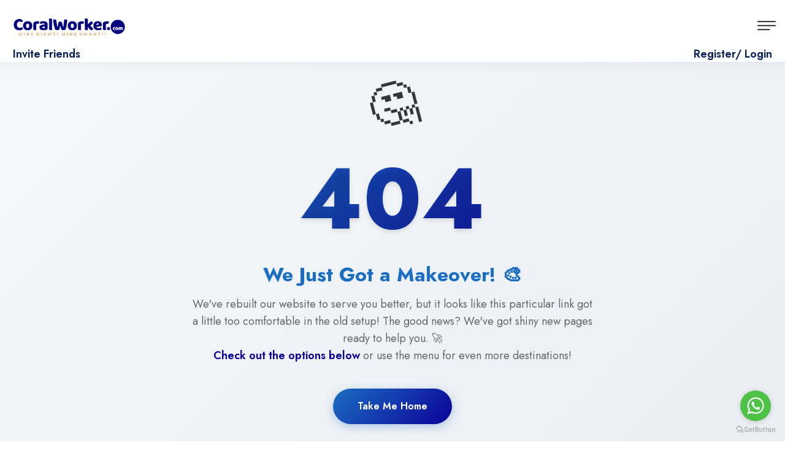

--- FILE ---
content_type: text/html; charset=utf-8
request_url: https://www.coralworker.com/candidate/22474/
body_size: 11832
content:
<!DOCTYPE html>
<html lang="en"><head><meta charset="utf-8">
    <meta name="viewport" content="width=device-width, initial-scale=1.0">
    <base href="/">
    <link rel="stylesheet" href="lib/bootstrap/dist/css/bootstrap.min.46ein0sx1k.css" />
    <link rel="stylesheet" href="app.khy4lop6wu.css" />
    <link rel="stylesheet" href="CoralWorker.Web.seikjehr5u.styles.css" />
    <link rel="stylesheet" href="css/style1.l2dvmz16bo.css" />
    <link rel="stylesheet" href="css/responsive1.1wvvjzq1g7.css" />
    <link rel="stylesheet" href="css/Reppy.wt00pms0ik.css" />

    <link rel="shortcut icon" href="images/favicon.png" type="image/x-icon">
    <link rel="icon" href="~/images/favicon.png" type="image/x-icon">
    <link href="_content/Syncfusion.Blazor.Themes/bootstrap5.css" rel="stylesheet">
    <meta name="google-site-verification" content="ubRJ6el5cIQYgKGbVWWhkD7WD_sUe0C8g66r_hio0Tw">
    <script type="importmap">{
  "imports": {
    "./_content/Syncfusion.Blazor.Buttons/scripts/sf-checkbox.min.js": "./_content/Syncfusion.Blazor.Buttons/scripts/sf-checkbox.min.wa50a8ji5n.js",
    "./_content/Syncfusion.Blazor.Buttons/scripts/sf-floating-action-button.min.js": "./_content/Syncfusion.Blazor.Buttons/scripts/sf-floating-action-button.min.ax9os52zhy.js",
    "./_content/Syncfusion.Blazor.Buttons/scripts/sf-speeddial.min.js": "./_content/Syncfusion.Blazor.Buttons/scripts/sf-speeddial.min.flofjn4iry.js",
    "./_content/Syncfusion.Blazor.Buttons/scripts/sf-switch.min.js": "./_content/Syncfusion.Blazor.Buttons/scripts/sf-switch.min.u14lr7a5g2.js",
    "./_content/Syncfusion.Blazor.Calendars/scripts/sf-calendar.min.js": "./_content/Syncfusion.Blazor.Calendars/scripts/sf-calendar.min.a7gyyvg3kc.js",
    "./_content/Syncfusion.Blazor.Calendars/scripts/sf-datepicker.min.js": "./_content/Syncfusion.Blazor.Calendars/scripts/sf-datepicker.min.x2259x2odi.js",
    "./_content/Syncfusion.Blazor.Calendars/scripts/sf-daterangepicker.min.js": "./_content/Syncfusion.Blazor.Calendars/scripts/sf-daterangepicker.min.yhjjsatlw2.js",
    "./_content/Syncfusion.Blazor.Calendars/scripts/sf-timepicker.min.js": "./_content/Syncfusion.Blazor.Calendars/scripts/sf-timepicker.min.mjinzkfo4v.js",
    "./_content/Syncfusion.Blazor.CircularGauge/scripts/sf-circulargauge.min.js": "./_content/Syncfusion.Blazor.CircularGauge/scripts/sf-circulargauge.min.6dhnt18d5b.js",
    "./_content/Syncfusion.Blazor.Core/scripts/popup.min.js": "./_content/Syncfusion.Blazor.Core/scripts/popup.min.99sm18kl7a.js",
    "./_content/Syncfusion.Blazor.Core/scripts/popupsbase.min.js": "./_content/Syncfusion.Blazor.Core/scripts/popupsbase.min.kng4t8vog7.js",
    "./_content/Syncfusion.Blazor.Core/scripts/sf-svg-export.min.js": "./_content/Syncfusion.Blazor.Core/scripts/sf-svg-export.min.eqwjwdax56.js",
    "./_content/Syncfusion.Blazor.Core/scripts/svgbase.min.js": "./_content/Syncfusion.Blazor.Core/scripts/svgbase.min.zr2lrg0m7q.js",
    "./_content/Syncfusion.Blazor.Core/scripts/syncfusion-blazor-base.min.js": "./_content/Syncfusion.Blazor.Core/scripts/syncfusion-blazor-base.min.tsw8puqtf2.js",
    "./_content/Syncfusion.Blazor.Core/scripts/syncfusion-blazor.min.js": "./_content/Syncfusion.Blazor.Core/scripts/syncfusion-blazor.min.4wvi06hgmk.js",
    "./_content/Syncfusion.Blazor.Data/scripts/data.min.js": "./_content/Syncfusion.Blazor.Data/scripts/data.min.qtseze91oc.js",
    "./_content/Syncfusion.Blazor.DropDowns/scripts/sf-dropdownlist.min.js": "./_content/Syncfusion.Blazor.DropDowns/scripts/sf-dropdownlist.min.cige4h2rba.js",
    "./_content/Syncfusion.Blazor.DropDowns/scripts/sf-listbox.min.js": "./_content/Syncfusion.Blazor.DropDowns/scripts/sf-listbox.min.8sotuxm40w.js",
    "./_content/Syncfusion.Blazor.DropDowns/scripts/sf-mention.min.js": "./_content/Syncfusion.Blazor.DropDowns/scripts/sf-mention.min.qxohuzjkxk.js",
    "./_content/Syncfusion.Blazor.DropDowns/scripts/sf-multiselect.min.js": "./_content/Syncfusion.Blazor.DropDowns/scripts/sf-multiselect.min.2bqzk91ugf.js",
    "./_content/Syncfusion.Blazor.DropDowns/scripts/sortable.min.js": "./_content/Syncfusion.Blazor.DropDowns/scripts/sortable.min.gut7rik188.js",
    "./_content/Syncfusion.Blazor.Grid/scripts/sf-grid.min.js": "./_content/Syncfusion.Blazor.Grid/scripts/sf-grid.min.sxzzu55ba0.js",
    "./_content/Syncfusion.Blazor.Inputs/scripts/sf-colorpicker.min.js": "./_content/Syncfusion.Blazor.Inputs/scripts/sf-colorpicker.min.p4jin9gbxy.js",
    "./_content/Syncfusion.Blazor.Inputs/scripts/sf-maskedtextbox.min.js": "./_content/Syncfusion.Blazor.Inputs/scripts/sf-maskedtextbox.min.neshd3xao4.js",
    "./_content/Syncfusion.Blazor.Inputs/scripts/sf-numerictextbox.min.js": "./_content/Syncfusion.Blazor.Inputs/scripts/sf-numerictextbox.min.sd1idql54a.js",
    "./_content/Syncfusion.Blazor.Inputs/scripts/sf-otp-input.min.js": "./_content/Syncfusion.Blazor.Inputs/scripts/sf-otp-input.min.zucjjm5nm7.js",
    "./_content/Syncfusion.Blazor.Inputs/scripts/sf-rating.min.js": "./_content/Syncfusion.Blazor.Inputs/scripts/sf-rating.min.m2qbr71mba.js",
    "./_content/Syncfusion.Blazor.Inputs/scripts/sf-signature.min.js": "./_content/Syncfusion.Blazor.Inputs/scripts/sf-signature.min.z4us8h4cgc.js",
    "./_content/Syncfusion.Blazor.Inputs/scripts/sf-slider.min.js": "./_content/Syncfusion.Blazor.Inputs/scripts/sf-slider.min.zoipcok65j.js",
    "./_content/Syncfusion.Blazor.Inputs/scripts/sf-speechtotext.min.js": "./_content/Syncfusion.Blazor.Inputs/scripts/sf-speechtotext.min.2re6r9gzqz.js",
    "./_content/Syncfusion.Blazor.Inputs/scripts/sf-textarea.min.js": "./_content/Syncfusion.Blazor.Inputs/scripts/sf-textarea.min.5uh4ynnmv6.js",
    "./_content/Syncfusion.Blazor.Inputs/scripts/sf-textbox.min.js": "./_content/Syncfusion.Blazor.Inputs/scripts/sf-textbox.min.hkn9vwvtb9.js",
    "./_content/Syncfusion.Blazor.Inputs/scripts/sf-uploader.min.js": "./_content/Syncfusion.Blazor.Inputs/scripts/sf-uploader.min.piy3wtft0k.js",
    "./_content/Syncfusion.Blazor.Lists/scripts/sf-listview.min.js": "./_content/Syncfusion.Blazor.Lists/scripts/sf-listview.min.bthkuvwdqz.js",
    "./_content/Syncfusion.Blazor.Navigations/scripts/navigationsbase.min.js": "./_content/Syncfusion.Blazor.Navigations/scripts/navigationsbase.min.aerhw97lqu.js",
    "./_content/Syncfusion.Blazor.Navigations/scripts/sf-accordion.min.js": "./_content/Syncfusion.Blazor.Navigations/scripts/sf-accordion.min.0l6j4b7g50.js",
    "./_content/Syncfusion.Blazor.Navigations/scripts/sf-breadcrumb.min.js": "./_content/Syncfusion.Blazor.Navigations/scripts/sf-breadcrumb.min.khxc2goxc3.js",
    "./_content/Syncfusion.Blazor.Navigations/scripts/sf-carousel.min.js": "./_content/Syncfusion.Blazor.Navigations/scripts/sf-carousel.min.co6y6q5kju.js",
    "./_content/Syncfusion.Blazor.Navigations/scripts/sf-contextmenu.min.js": "./_content/Syncfusion.Blazor.Navigations/scripts/sf-contextmenu.min.1owg5mix1m.js",
    "./_content/Syncfusion.Blazor.Navigations/scripts/sf-dropdowntree.min.js": "./_content/Syncfusion.Blazor.Navigations/scripts/sf-dropdowntree.min.070bgn91yq.js",
    "./_content/Syncfusion.Blazor.Navigations/scripts/sf-menu.min.js": "./_content/Syncfusion.Blazor.Navigations/scripts/sf-menu.min.6fa0qc1wwu.js",
    "./_content/Syncfusion.Blazor.Navigations/scripts/sf-pager.min.js": "./_content/Syncfusion.Blazor.Navigations/scripts/sf-pager.min.h7gr91f7bm.js",
    "./_content/Syncfusion.Blazor.Navigations/scripts/sf-sidebar.min.js": "./_content/Syncfusion.Blazor.Navigations/scripts/sf-sidebar.min.0lhlkm0uw5.js",
    "./_content/Syncfusion.Blazor.Navigations/scripts/sf-stepper.min.js": "./_content/Syncfusion.Blazor.Navigations/scripts/sf-stepper.min.ytaw3or22p.js",
    "./_content/Syncfusion.Blazor.Navigations/scripts/sf-tab.min.js": "./_content/Syncfusion.Blazor.Navigations/scripts/sf-tab.min.oozbmvghul.js",
    "./_content/Syncfusion.Blazor.Navigations/scripts/sf-toolbar.min.js": "./_content/Syncfusion.Blazor.Navigations/scripts/sf-toolbar.min.myfoomi04f.js",
    "./_content/Syncfusion.Blazor.Navigations/scripts/sf-treeview.min.js": "./_content/Syncfusion.Blazor.Navigations/scripts/sf-treeview.min.fbciyycpsu.js",
    "./_content/Syncfusion.Blazor.Notifications/scripts/sf-toast.min.js": "./_content/Syncfusion.Blazor.Notifications/scripts/sf-toast.min.2u3hcsjiix.js",
    "./_content/Syncfusion.Blazor.Popups/scripts/sf-dialog.min.js": "./_content/Syncfusion.Blazor.Popups/scripts/sf-dialog.min.vnsmm049wd.js",
    "./_content/Syncfusion.Blazor.Popups/scripts/sf-tooltip.min.js": "./_content/Syncfusion.Blazor.Popups/scripts/sf-tooltip.min.bh4pyhbd9s.js",
    "./_content/Syncfusion.Blazor.ProgressBar/scripts/sf-progressbar.min.js": "./_content/Syncfusion.Blazor.ProgressBar/scripts/sf-progressbar.min.rcgesb1efd.js",
    "./_content/Syncfusion.Blazor.RichTextEditor/scripts/sf-richtexteditor.min.js": "./_content/Syncfusion.Blazor.RichTextEditor/scripts/sf-richtexteditor.min.dlj2bcslby.js",
    "./_content/Syncfusion.Blazor.Spinner/scripts/sf-spinner.min.js": "./_content/Syncfusion.Blazor.Spinner/scripts/sf-spinner.min.9hbcbezg9s.js",
    "./_content/Syncfusion.Blazor.Spinner/scripts/spinner.min.js": "./_content/Syncfusion.Blazor.Spinner/scripts/spinner.min.gbjx4se54q.js",
    "./_content/Syncfusion.Blazor.SplitButtons/scripts/sf-drop-down-button.min.js": "./_content/Syncfusion.Blazor.SplitButtons/scripts/sf-drop-down-button.min.4s3dsjshjk.js",
    "./_content/Syncfusion.Blazor.SplitButtons/scripts/splitbuttonsbase.min.js": "./_content/Syncfusion.Blazor.SplitButtons/scripts/splitbuttonsbase.min.av7kzuaexi.js",
    "./_framework/blazor.server.js": "./_framework/blazor.server.iz83ucvm53.js",
    "./_framework/blazor.web.js": "./_framework/blazor.web.2i0r6wwb69.js",
    "./js/ScrollMagic.min.js": "./js/ScrollMagic.min.hnyckh4rp9.js",
    "./js/anm.min.js": "./js/anm.min.x6nn6gb9g3.js",
    "./js/app-interop.js": "./js/app-interop.zx4ixsc2ie.js",
    "./js/appear.js": "./js/appear.93nefyypjf.js",
    "./js/bootstrap.min.js": "./js/bootstrap.min.uz5gbax3qk.js",
    "./js/chart.min.js": "./js/chart.min.j53whw8egf.js",
    "./js/chosen.min.js": "./js/chosen.min.t2ltsux4op.js",
    "./js/fileDownload.js": "./js/fileDownload.46zl8q0lmm.js",
    "./js/infobox.min.js": "./js/infobox.min.7eq7me8h9c.js",
    "./js/interop-helper.js": "./js/interop-helper.ywyna25r14.js",
    "./js/jquery-ui.min.js": "./js/jquery-ui.min.4143fi6h39.js",
    "./js/jquery.fancybox.js": "./js/jquery.fancybox.ppei4vfeh3.js",
    "./js/jquery.js": "./js/jquery.gck2xbduof.js",
    "./js/jquery.modal.min.js": "./js/jquery.modal.min.hihrddyr42.js",
    "./js/knob.js": "./js/knob.q6ehud8vie.js",
    "./js/map-script.js": "./js/map-script.8qtkb78c49.js",
    "./js/maps.js": "./js/maps.lb442tgxzf.js",
    "./js/markerclusterer.js": "./js/markerclusterer.ecmaaxn5mj.js",
    "./js/messaging.js": "./js/messaging.wnzn6zx1yk.js",
    "./js/mmenu.js": "./js/mmenu.nyk39kd18z.js",
    "./js/mmenu.polyfills.js": "./js/mmenu.polyfills.ge92ua08gw.js",
    "./js/owl.js": "./js/owl.w0ibarldj5.js",
    "./js/popper.min.js": "./js/popper.min.oaabgrd5o3.js",
    "./js/rellax.min.js": "./js/rellax.min.j1lobdj9u2.js",
    "./js/script.js": "./js/script.geufiaofy7.js",
    "./js/select2.min.js": "./js/select2.min.41ure2q3dv.js",
    "./js/wow.js": "./js/wow.8qa93hhlur.js",
    "./lib/bootstrap/dist/js/bootstrap.bundle.js": "./lib/bootstrap/dist/js/bootstrap.bundle.6cfz1n2cew.js",
    "./lib/bootstrap/dist/js/bootstrap.bundle.min.js": "./lib/bootstrap/dist/js/bootstrap.bundle.min.493y06b0oq.js",
    "./lib/bootstrap/dist/js/bootstrap.esm.min.js": "./lib/bootstrap/dist/js/bootstrap.esm.min.jj8uyg4cgr.js",
    "./lib/bootstrap/dist/js/bootstrap.esm.js": "./lib/bootstrap/dist/js/bootstrap.esm.vr1egmr9el.js",
    "./lib/bootstrap/dist/js/bootstrap.min.js": "./lib/bootstrap/dist/js/bootstrap.min.63fj8s7r0e.js",
    "./lib/bootstrap/dist/js/bootstrap.js": "./lib/bootstrap/dist/js/bootstrap.notf2xhcfb.js"
  },
  "integrity": {
    "./_content/Syncfusion.Blazor.Buttons/scripts/sf-checkbox.min.js": "sha256-2DT1di9xB08xHICdd9yGyzVXlPu+ZDLIe+wu+KkrqhI=",
    "./_content/Syncfusion.Blazor.Buttons/scripts/sf-checkbox.min.wa50a8ji5n.js": "sha256-2DT1di9xB08xHICdd9yGyzVXlPu+ZDLIe+wu+KkrqhI=",
    "./_content/Syncfusion.Blazor.Buttons/scripts/sf-floating-action-button.min.ax9os52zhy.js": "sha256-wgdy/vMLDXCED72aK32w8GZv+CieSxnVcDYKhsA0zBA=",
    "./_content/Syncfusion.Blazor.Buttons/scripts/sf-floating-action-button.min.js": "sha256-wgdy/vMLDXCED72aK32w8GZv+CieSxnVcDYKhsA0zBA=",
    "./_content/Syncfusion.Blazor.Buttons/scripts/sf-speeddial.min.flofjn4iry.js": "sha256-vWa5nsPhcRm3hEb/FIApo6tn6njwEzEgfPTooSdZAXc=",
    "./_content/Syncfusion.Blazor.Buttons/scripts/sf-speeddial.min.js": "sha256-vWa5nsPhcRm3hEb/FIApo6tn6njwEzEgfPTooSdZAXc=",
    "./_content/Syncfusion.Blazor.Buttons/scripts/sf-switch.min.js": "sha256-PqFMWbQkH82+mrAtHB/Q5WGVr4dSygOc3P30hl1MvFE=",
    "./_content/Syncfusion.Blazor.Buttons/scripts/sf-switch.min.u14lr7a5g2.js": "sha256-PqFMWbQkH82+mrAtHB/Q5WGVr4dSygOc3P30hl1MvFE=",
    "./_content/Syncfusion.Blazor.Calendars/scripts/sf-calendar.min.a7gyyvg3kc.js": "sha256-env2bHFjbMjte5cZisEILH4u0sgRowoAh1UZYV/tbwo=",
    "./_content/Syncfusion.Blazor.Calendars/scripts/sf-calendar.min.js": "sha256-env2bHFjbMjte5cZisEILH4u0sgRowoAh1UZYV/tbwo=",
    "./_content/Syncfusion.Blazor.Calendars/scripts/sf-datepicker.min.js": "sha256-yYYibyVOALpr95hS/fRZDM+cnkND1fB9C/Ba512PS04=",
    "./_content/Syncfusion.Blazor.Calendars/scripts/sf-datepicker.min.x2259x2odi.js": "sha256-yYYibyVOALpr95hS/fRZDM+cnkND1fB9C/Ba512PS04=",
    "./_content/Syncfusion.Blazor.Calendars/scripts/sf-daterangepicker.min.js": "sha256-dv2NjhIX7SMkyI7odoGBZeOEE2EV5bJIaRMkn0T+PZw=",
    "./_content/Syncfusion.Blazor.Calendars/scripts/sf-daterangepicker.min.yhjjsatlw2.js": "sha256-dv2NjhIX7SMkyI7odoGBZeOEE2EV5bJIaRMkn0T+PZw=",
    "./_content/Syncfusion.Blazor.Calendars/scripts/sf-timepicker.min.js": "sha256-Xn9B6qn0ExyjELzjhUirmKTs66nQ0HFZMWCFfMRXhbE=",
    "./_content/Syncfusion.Blazor.Calendars/scripts/sf-timepicker.min.mjinzkfo4v.js": "sha256-Xn9B6qn0ExyjELzjhUirmKTs66nQ0HFZMWCFfMRXhbE=",
    "./_content/Syncfusion.Blazor.CircularGauge/scripts/sf-circulargauge.min.6dhnt18d5b.js": "sha256-VqdqQkooF1OphH7G/4SsgeXtlnBvgUhra4Xk2G3yP5o=",
    "./_content/Syncfusion.Blazor.CircularGauge/scripts/sf-circulargauge.min.js": "sha256-VqdqQkooF1OphH7G/4SsgeXtlnBvgUhra4Xk2G3yP5o=",
    "./_content/Syncfusion.Blazor.Core/scripts/popup.min.99sm18kl7a.js": "sha256-c4Z5jaSFntWgyfyskB7lnZrLyP0THUlGTxRH1j0yWVA=",
    "./_content/Syncfusion.Blazor.Core/scripts/popup.min.js": "sha256-c4Z5jaSFntWgyfyskB7lnZrLyP0THUlGTxRH1j0yWVA=",
    "./_content/Syncfusion.Blazor.Core/scripts/popupsbase.min.js": "sha256-sIUbx+TkOjL9FigNcXVJ2QLYf+6y05zi9c00vajx8k8=",
    "./_content/Syncfusion.Blazor.Core/scripts/popupsbase.min.kng4t8vog7.js": "sha256-sIUbx+TkOjL9FigNcXVJ2QLYf+6y05zi9c00vajx8k8=",
    "./_content/Syncfusion.Blazor.Core/scripts/sf-svg-export.min.eqwjwdax56.js": "sha256-in/JxWSdfjmWjQIjRyEjWtReZ0JPQsZg05jgI04BbF0=",
    "./_content/Syncfusion.Blazor.Core/scripts/sf-svg-export.min.js": "sha256-in/JxWSdfjmWjQIjRyEjWtReZ0JPQsZg05jgI04BbF0=",
    "./_content/Syncfusion.Blazor.Core/scripts/svgbase.min.js": "sha256-sUMKaU0nZ+y7ydCOvMG30Q36ucGpmQGWllzSLovFaOk=",
    "./_content/Syncfusion.Blazor.Core/scripts/svgbase.min.zr2lrg0m7q.js": "sha256-sUMKaU0nZ+y7ydCOvMG30Q36ucGpmQGWllzSLovFaOk=",
    "./_content/Syncfusion.Blazor.Core/scripts/syncfusion-blazor-base.min.js": "sha256-DSmyWS69OJszgkOCBSHtSkHS1ODCPfY5FnhrUws35hU=",
    "./_content/Syncfusion.Blazor.Core/scripts/syncfusion-blazor-base.min.tsw8puqtf2.js": "sha256-DSmyWS69OJszgkOCBSHtSkHS1ODCPfY5FnhrUws35hU=",
    "./_content/Syncfusion.Blazor.Core/scripts/syncfusion-blazor.min.4wvi06hgmk.js": "sha256-DKZIktM+2az9/LLUC0FDHF6clbl1soyjFMdxRr+XwcY=",
    "./_content/Syncfusion.Blazor.Core/scripts/syncfusion-blazor.min.js": "sha256-DKZIktM+2az9/LLUC0FDHF6clbl1soyjFMdxRr+XwcY=",
    "./_content/Syncfusion.Blazor.Data/scripts/data.min.js": "sha256-kquhi/tD3fbiK7RZt8ZljGvvA0yos0lVAUq1IW/lCaY=",
    "./_content/Syncfusion.Blazor.Data/scripts/data.min.qtseze91oc.js": "sha256-kquhi/tD3fbiK7RZt8ZljGvvA0yos0lVAUq1IW/lCaY=",
    "./_content/Syncfusion.Blazor.DropDowns/scripts/sf-dropdownlist.min.cige4h2rba.js": "sha256-7GwIMGiPtGTK0LY+jWtlTXugDiVe+BoE50T1PTEL+4g=",
    "./_content/Syncfusion.Blazor.DropDowns/scripts/sf-dropdownlist.min.js": "sha256-7GwIMGiPtGTK0LY+jWtlTXugDiVe+BoE50T1PTEL+4g=",
    "./_content/Syncfusion.Blazor.DropDowns/scripts/sf-listbox.min.8sotuxm40w.js": "sha256-SHs2/nZfpDmFGdGOJaETxYnahKlkVQX4F2nBYPSwG1s=",
    "./_content/Syncfusion.Blazor.DropDowns/scripts/sf-listbox.min.js": "sha256-SHs2/nZfpDmFGdGOJaETxYnahKlkVQX4F2nBYPSwG1s=",
    "./_content/Syncfusion.Blazor.DropDowns/scripts/sf-mention.min.js": "sha256-gu1hzowmWAKx3ljgermmU41D8wzVhGndlFIVLJf23S8=",
    "./_content/Syncfusion.Blazor.DropDowns/scripts/sf-mention.min.qxohuzjkxk.js": "sha256-gu1hzowmWAKx3ljgermmU41D8wzVhGndlFIVLJf23S8=",
    "./_content/Syncfusion.Blazor.DropDowns/scripts/sf-multiselect.min.2bqzk91ugf.js": "sha256-7legCgWHZN1+rxFlAIVZytn9qOA1G7g7n/xo+2CWnsU=",
    "./_content/Syncfusion.Blazor.DropDowns/scripts/sf-multiselect.min.js": "sha256-7legCgWHZN1+rxFlAIVZytn9qOA1G7g7n/xo+2CWnsU=",
    "./_content/Syncfusion.Blazor.DropDowns/scripts/sortable.min.gut7rik188.js": "sha256-2JU8hzBo5gtr//2p2FLcUmtr9cYlvsj/DvDWX74bSeE=",
    "./_content/Syncfusion.Blazor.DropDowns/scripts/sortable.min.js": "sha256-2JU8hzBo5gtr//2p2FLcUmtr9cYlvsj/DvDWX74bSeE=",
    "./_content/Syncfusion.Blazor.Grid/scripts/sf-grid.min.js": "sha256-sMLBuTls9f83gMLGrbDdxb6SX1ipa8BmLbCEf61u3LY=",
    "./_content/Syncfusion.Blazor.Grid/scripts/sf-grid.min.sxzzu55ba0.js": "sha256-sMLBuTls9f83gMLGrbDdxb6SX1ipa8BmLbCEf61u3LY=",
    "./_content/Syncfusion.Blazor.Inputs/scripts/sf-colorpicker.min.js": "sha256-p9POCu0iX4ajL74jJn+jmB4SQ5F6a1dXjadD2lkyQNM=",
    "./_content/Syncfusion.Blazor.Inputs/scripts/sf-colorpicker.min.p4jin9gbxy.js": "sha256-p9POCu0iX4ajL74jJn+jmB4SQ5F6a1dXjadD2lkyQNM=",
    "./_content/Syncfusion.Blazor.Inputs/scripts/sf-maskedtextbox.min.js": "sha256-8aw+PzjW4qiiMAmSqT4YvmUdDcIywHpkcbB0ELtJ3xY=",
    "./_content/Syncfusion.Blazor.Inputs/scripts/sf-maskedtextbox.min.neshd3xao4.js": "sha256-8aw+PzjW4qiiMAmSqT4YvmUdDcIywHpkcbB0ELtJ3xY=",
    "./_content/Syncfusion.Blazor.Inputs/scripts/sf-numerictextbox.min.js": "sha256-gMNh/Yyxrob0G/mWan6p2Gb9Qhv44+Qzsix8ySN+i4E=",
    "./_content/Syncfusion.Blazor.Inputs/scripts/sf-numerictextbox.min.sd1idql54a.js": "sha256-gMNh/Yyxrob0G/mWan6p2Gb9Qhv44+Qzsix8ySN+i4E=",
    "./_content/Syncfusion.Blazor.Inputs/scripts/sf-otp-input.min.js": "sha256-2+LzbMGHDtFND417k4yV/Y+xT8GdxQvanwNqRbovMZc=",
    "./_content/Syncfusion.Blazor.Inputs/scripts/sf-otp-input.min.zucjjm5nm7.js": "sha256-2+LzbMGHDtFND417k4yV/Y+xT8GdxQvanwNqRbovMZc=",
    "./_content/Syncfusion.Blazor.Inputs/scripts/sf-rating.min.js": "sha256-vl8S33H0qzFB5rxGS7klkh6wU4F4OEisEop/igF3+Vo=",
    "./_content/Syncfusion.Blazor.Inputs/scripts/sf-rating.min.m2qbr71mba.js": "sha256-vl8S33H0qzFB5rxGS7klkh6wU4F4OEisEop/igF3+Vo=",
    "./_content/Syncfusion.Blazor.Inputs/scripts/sf-signature.min.js": "sha256-bUwCD0Kyt4vXXTlzmRVMkR85qwkDW4e5S6ID81YU4ME=",
    "./_content/Syncfusion.Blazor.Inputs/scripts/sf-signature.min.z4us8h4cgc.js": "sha256-bUwCD0Kyt4vXXTlzmRVMkR85qwkDW4e5S6ID81YU4ME=",
    "./_content/Syncfusion.Blazor.Inputs/scripts/sf-slider.min.js": "sha256-HSknfirXDU/qIsR5eLHPMd2R5e9Bzgejb+YL2DYsOjE=",
    "./_content/Syncfusion.Blazor.Inputs/scripts/sf-slider.min.zoipcok65j.js": "sha256-HSknfirXDU/qIsR5eLHPMd2R5e9Bzgejb+YL2DYsOjE=",
    "./_content/Syncfusion.Blazor.Inputs/scripts/sf-speechtotext.min.2re6r9gzqz.js": "sha256-Lg9S5IKAiygcD+67XQesTKJmbuo8BvyVB52g5vtMmW8=",
    "./_content/Syncfusion.Blazor.Inputs/scripts/sf-speechtotext.min.js": "sha256-Lg9S5IKAiygcD+67XQesTKJmbuo8BvyVB52g5vtMmW8=",
    "./_content/Syncfusion.Blazor.Inputs/scripts/sf-textarea.min.5uh4ynnmv6.js": "sha256-s741AbwcId+au8Ba9zrnGok6DYGRh8BQvukLJrhd7dY=",
    "./_content/Syncfusion.Blazor.Inputs/scripts/sf-textarea.min.js": "sha256-s741AbwcId+au8Ba9zrnGok6DYGRh8BQvukLJrhd7dY=",
    "./_content/Syncfusion.Blazor.Inputs/scripts/sf-textbox.min.hkn9vwvtb9.js": "sha256-kQ51qeN1uu0ppPh8L6QFgqieceXBy5RTyEYjfImO/7M=",
    "./_content/Syncfusion.Blazor.Inputs/scripts/sf-textbox.min.js": "sha256-kQ51qeN1uu0ppPh8L6QFgqieceXBy5RTyEYjfImO/7M=",
    "./_content/Syncfusion.Blazor.Inputs/scripts/sf-uploader.min.js": "sha256-gbXqCgtoAbsFgrV3m4feJ7VK6EbiZSczRwzH7gFDKlc=",
    "./_content/Syncfusion.Blazor.Inputs/scripts/sf-uploader.min.piy3wtft0k.js": "sha256-gbXqCgtoAbsFgrV3m4feJ7VK6EbiZSczRwzH7gFDKlc=",
    "./_content/Syncfusion.Blazor.Lists/scripts/sf-listview.min.bthkuvwdqz.js": "sha256-0W5VZ1ZdOCCz4IJ2I2MncKbWXHpEvBY4wMf45J/k86s=",
    "./_content/Syncfusion.Blazor.Lists/scripts/sf-listview.min.js": "sha256-0W5VZ1ZdOCCz4IJ2I2MncKbWXHpEvBY4wMf45J/k86s=",
    "./_content/Syncfusion.Blazor.Navigations/scripts/navigationsbase.min.aerhw97lqu.js": "sha256-8jjncJt7s9EFkj3r8jJOcu39AtVPe9vTuD1C5jHsX2I=",
    "./_content/Syncfusion.Blazor.Navigations/scripts/navigationsbase.min.js": "sha256-8jjncJt7s9EFkj3r8jJOcu39AtVPe9vTuD1C5jHsX2I=",
    "./_content/Syncfusion.Blazor.Navigations/scripts/sf-accordion.min.0l6j4b7g50.js": "sha256-FKg74SpaJ6JiMbsVLfrotp3u54hRJiyzjT4uIM0707s=",
    "./_content/Syncfusion.Blazor.Navigations/scripts/sf-accordion.min.js": "sha256-FKg74SpaJ6JiMbsVLfrotp3u54hRJiyzjT4uIM0707s=",
    "./_content/Syncfusion.Blazor.Navigations/scripts/sf-breadcrumb.min.js": "sha256-eIlh8+8xLmrVobxTH8iq742/b9WIRf8QBvJuL7DJ4bc=",
    "./_content/Syncfusion.Blazor.Navigations/scripts/sf-breadcrumb.min.khxc2goxc3.js": "sha256-eIlh8+8xLmrVobxTH8iq742/b9WIRf8QBvJuL7DJ4bc=",
    "./_content/Syncfusion.Blazor.Navigations/scripts/sf-carousel.min.co6y6q5kju.js": "sha256-TBQqJ1GM7YtaXkAWdTW8WzicvOJuOq7tRMpt+BzqkKM=",
    "./_content/Syncfusion.Blazor.Navigations/scripts/sf-carousel.min.js": "sha256-TBQqJ1GM7YtaXkAWdTW8WzicvOJuOq7tRMpt+BzqkKM=",
    "./_content/Syncfusion.Blazor.Navigations/scripts/sf-contextmenu.min.1owg5mix1m.js": "sha256-n1nrSwIWUXKi6yFT73FK75JxbEjVWCVmK1Ob6dr9OpI=",
    "./_content/Syncfusion.Blazor.Navigations/scripts/sf-contextmenu.min.js": "sha256-n1nrSwIWUXKi6yFT73FK75JxbEjVWCVmK1Ob6dr9OpI=",
    "./_content/Syncfusion.Blazor.Navigations/scripts/sf-dropdowntree.min.070bgn91yq.js": "sha256-vHHG/5sT9ZVqMVgXHa6dnbIhm0mjoJ6KwkbNterHw9M=",
    "./_content/Syncfusion.Blazor.Navigations/scripts/sf-dropdowntree.min.js": "sha256-vHHG/5sT9ZVqMVgXHa6dnbIhm0mjoJ6KwkbNterHw9M=",
    "./_content/Syncfusion.Blazor.Navigations/scripts/sf-menu.min.6fa0qc1wwu.js": "sha256-wk75y5WWL/176bXBQdLT+hT230kyYRLI9CJ0vT3ZPQ8=",
    "./_content/Syncfusion.Blazor.Navigations/scripts/sf-menu.min.js": "sha256-wk75y5WWL/176bXBQdLT+hT230kyYRLI9CJ0vT3ZPQ8=",
    "./_content/Syncfusion.Blazor.Navigations/scripts/sf-pager.min.h7gr91f7bm.js": "sha256-M3gCaXj3DQzZ0HQ1R6VU+FOAIkdAPhXnlOKV0H3P9+E=",
    "./_content/Syncfusion.Blazor.Navigations/scripts/sf-pager.min.js": "sha256-M3gCaXj3DQzZ0HQ1R6VU+FOAIkdAPhXnlOKV0H3P9+E=",
    "./_content/Syncfusion.Blazor.Navigations/scripts/sf-sidebar.min.0lhlkm0uw5.js": "sha256-vIe2Nd2AeqLE+FJhNVy9zJeTPbss+px+YN99brXsFD8=",
    "./_content/Syncfusion.Blazor.Navigations/scripts/sf-sidebar.min.js": "sha256-vIe2Nd2AeqLE+FJhNVy9zJeTPbss+px+YN99brXsFD8=",
    "./_content/Syncfusion.Blazor.Navigations/scripts/sf-stepper.min.js": "sha256-Ko4DA5cZIf/SBHn7SnhzXQ2qzG827hnaYsEa700AGbo=",
    "./_content/Syncfusion.Blazor.Navigations/scripts/sf-stepper.min.ytaw3or22p.js": "sha256-Ko4DA5cZIf/SBHn7SnhzXQ2qzG827hnaYsEa700AGbo=",
    "./_content/Syncfusion.Blazor.Navigations/scripts/sf-tab.min.js": "sha256-mISUdb0MAFeR/sYE1g6HwZtGejps4xV7kWsl7CUMy3E=",
    "./_content/Syncfusion.Blazor.Navigations/scripts/sf-tab.min.oozbmvghul.js": "sha256-mISUdb0MAFeR/sYE1g6HwZtGejps4xV7kWsl7CUMy3E=",
    "./_content/Syncfusion.Blazor.Navigations/scripts/sf-toolbar.min.js": "sha256-zrYR6Zbj7fw/etsZBLtYW3uRKLy5qSO/iHE6WLfVwo0=",
    "./_content/Syncfusion.Blazor.Navigations/scripts/sf-toolbar.min.myfoomi04f.js": "sha256-zrYR6Zbj7fw/etsZBLtYW3uRKLy5qSO/iHE6WLfVwo0=",
    "./_content/Syncfusion.Blazor.Navigations/scripts/sf-treeview.min.fbciyycpsu.js": "sha256-JcfkAoGgZe7R+qRPeWrgJKsOYSyampQQc0q7vomqs+g=",
    "./_content/Syncfusion.Blazor.Navigations/scripts/sf-treeview.min.js": "sha256-JcfkAoGgZe7R+qRPeWrgJKsOYSyampQQc0q7vomqs+g=",
    "./_content/Syncfusion.Blazor.Notifications/scripts/sf-toast.min.2u3hcsjiix.js": "sha256-VqZxn/RjzQLC4NSpPK56h9vdYeW78bJjlFlr5QpF0pU=",
    "./_content/Syncfusion.Blazor.Notifications/scripts/sf-toast.min.js": "sha256-VqZxn/RjzQLC4NSpPK56h9vdYeW78bJjlFlr5QpF0pU=",
    "./_content/Syncfusion.Blazor.Popups/scripts/sf-dialog.min.js": "sha256-m5Dkj9aR0DQyPYjaTHSI+wqDcy/75a1rnC/wbItNk2Q=",
    "./_content/Syncfusion.Blazor.Popups/scripts/sf-dialog.min.vnsmm049wd.js": "sha256-m5Dkj9aR0DQyPYjaTHSI+wqDcy/75a1rnC/wbItNk2Q=",
    "./_content/Syncfusion.Blazor.Popups/scripts/sf-tooltip.min.bh4pyhbd9s.js": "sha256-EedZ71/7MKiL5HzMJmXjw5754dpnSnhWh9P5FkhNHEY=",
    "./_content/Syncfusion.Blazor.Popups/scripts/sf-tooltip.min.js": "sha256-EedZ71/7MKiL5HzMJmXjw5754dpnSnhWh9P5FkhNHEY=",
    "./_content/Syncfusion.Blazor.ProgressBar/scripts/sf-progressbar.min.js": "sha256-S4L2Fv1bPrl/XtrEC2m1NLFHgSBmvU/rR1JG4M/mL8c=",
    "./_content/Syncfusion.Blazor.ProgressBar/scripts/sf-progressbar.min.rcgesb1efd.js": "sha256-S4L2Fv1bPrl/XtrEC2m1NLFHgSBmvU/rR1JG4M/mL8c=",
    "./_content/Syncfusion.Blazor.RichTextEditor/scripts/sf-richtexteditor.min.dlj2bcslby.js": "sha256-T5UQAE5BwraSQ4dQago4LLxac5Gc1Vdz2VzLd6E2524=",
    "./_content/Syncfusion.Blazor.RichTextEditor/scripts/sf-richtexteditor.min.js": "sha256-T5UQAE5BwraSQ4dQago4LLxac5Gc1Vdz2VzLd6E2524=",
    "./_content/Syncfusion.Blazor.Spinner/scripts/sf-spinner.min.9hbcbezg9s.js": "sha256-4yfcB4jIbR2xab1yRAIPEEx4nqHBV5ieVC3BVzzDsk4=",
    "./_content/Syncfusion.Blazor.Spinner/scripts/sf-spinner.min.js": "sha256-4yfcB4jIbR2xab1yRAIPEEx4nqHBV5ieVC3BVzzDsk4=",
    "./_content/Syncfusion.Blazor.Spinner/scripts/spinner.min.gbjx4se54q.js": "sha256-9IuRO2iOsQueP9YpfNWbBix5NqLqgZthY1ZdX7RX8ds=",
    "./_content/Syncfusion.Blazor.Spinner/scripts/spinner.min.js": "sha256-9IuRO2iOsQueP9YpfNWbBix5NqLqgZthY1ZdX7RX8ds=",
    "./_content/Syncfusion.Blazor.SplitButtons/scripts/sf-drop-down-button.min.4s3dsjshjk.js": "sha256-nOPjR6I1Nf2FHTMe/GGdqSiyGQpJHTVUv7zps83/Qfc=",
    "./_content/Syncfusion.Blazor.SplitButtons/scripts/sf-drop-down-button.min.js": "sha256-nOPjR6I1Nf2FHTMe/GGdqSiyGQpJHTVUv7zps83/Qfc=",
    "./_content/Syncfusion.Blazor.SplitButtons/scripts/splitbuttonsbase.min.av7kzuaexi.js": "sha256-KkDqfHWmIXzXM+7vO0dJaa1vlJngdKHbEH3lDMXmcSg=",
    "./_content/Syncfusion.Blazor.SplitButtons/scripts/splitbuttonsbase.min.js": "sha256-KkDqfHWmIXzXM+7vO0dJaa1vlJngdKHbEH3lDMXmcSg=",
    "./_framework/blazor.server.iz83ucvm53.js": "sha256-wrHv5evrfrCvb72QC1LnEb6fI61mOQsc3okGKrNJHzU=",
    "./_framework/blazor.server.js": "sha256-wrHv5evrfrCvb72QC1LnEb6fI61mOQsc3okGKrNJHzU=",
    "./_framework/blazor.web.2i0r6wwb69.js": "sha256-tr6FenuttHLAke0P1CkYvfEJEDXMCEoMbGM6BPu3Sk4=",
    "./_framework/blazor.web.js": "sha256-tr6FenuttHLAke0P1CkYvfEJEDXMCEoMbGM6BPu3Sk4=",
    "./js/ScrollMagic.min.hnyckh4rp9.js": "sha256-bbKohaSjwhAFKh1pDfNwDxfhUIXAtkOESDOXaRVtHCM=",
    "./js/ScrollMagic.min.js": "sha256-bbKohaSjwhAFKh1pDfNwDxfhUIXAtkOESDOXaRVtHCM=",
    "./js/anm.min.js": "sha256-Kcum+PYRfUpxyEVER5DEY/glajbVAqweM1zWBAPBszY=",
    "./js/anm.min.x6nn6gb9g3.js": "sha256-Kcum+PYRfUpxyEVER5DEY/glajbVAqweM1zWBAPBszY=",
    "./js/app-interop.js": "sha256-eSUwwrePZbXga+JBg9fChFleAMvV/EhoOUn4qIV5RGU=",
    "./js/app-interop.zx4ixsc2ie.js": "sha256-eSUwwrePZbXga+JBg9fChFleAMvV/EhoOUn4qIV5RGU=",
    "./js/appear.93nefyypjf.js": "sha256-ZQMIrC4HJycUU2VhV8R0mHN4X/wMZQvY4wpGAu8NTUk=",
    "./js/appear.js": "sha256-ZQMIrC4HJycUU2VhV8R0mHN4X/wMZQvY4wpGAu8NTUk=",
    "./js/bootstrap.min.js": "sha256-WqU1JavFxSAMcLP2WIOI+GB2zWmShMI82mTpLDcqFUg=",
    "./js/bootstrap.min.uz5gbax3qk.js": "sha256-WqU1JavFxSAMcLP2WIOI+GB2zWmShMI82mTpLDcqFUg=",
    "./js/chart.min.j53whw8egf.js": "sha256-CfcERD4Ov4+lKbWbYqXD6aFM9M51gN4GUEtDhkWABMo=",
    "./js/chart.min.js": "sha256-CfcERD4Ov4+lKbWbYqXD6aFM9M51gN4GUEtDhkWABMo=",
    "./js/chosen.min.js": "sha256-9fNXqghvsmgLmofnJdmsR22cUv0c3GSBm7THmsMhOcQ=",
    "./js/chosen.min.t2ltsux4op.js": "sha256-9fNXqghvsmgLmofnJdmsR22cUv0c3GSBm7THmsMhOcQ=",
    "./js/fileDownload.46zl8q0lmm.js": "sha256-tGrlEWQirnfot5sXcmWYW3CvKAHK2APzKweZRL3AFo8=",
    "./js/fileDownload.js": "sha256-tGrlEWQirnfot5sXcmWYW3CvKAHK2APzKweZRL3AFo8=",
    "./js/infobox.min.7eq7me8h9c.js": "sha256-ofAdMQa3eH2MGHKXZW6r8gyEJzsiZdXwBkVGDGAPRdA=",
    "./js/infobox.min.js": "sha256-ofAdMQa3eH2MGHKXZW6r8gyEJzsiZdXwBkVGDGAPRdA=",
    "./js/interop-helper.js": "sha256-fk2cc0fdqwCtNpEATjNwBXWX35yp3Hml1U7GYdLndOw=",
    "./js/interop-helper.ywyna25r14.js": "sha256-fk2cc0fdqwCtNpEATjNwBXWX35yp3Hml1U7GYdLndOw=",
    "./js/jquery-ui.min.4143fi6h39.js": "sha256-KM512VNnjElC30ehFwehXjx1YCHPiQkOPmqnrWtpccM=",
    "./js/jquery-ui.min.js": "sha256-KM512VNnjElC30ehFwehXjx1YCHPiQkOPmqnrWtpccM=",
    "./js/jquery.fancybox.js": "sha256-AxVcJdHvwvTFeWwKjlW1DKUvwJgFVu0zhAKasVjYNaA=",
    "./js/jquery.fancybox.ppei4vfeh3.js": "sha256-AxVcJdHvwvTFeWwKjlW1DKUvwJgFVu0zhAKasVjYNaA=",
    "./js/jquery.gck2xbduof.js": "sha256-gPBHF/MuoDIMXoYY+6zt0f7jqHda2CkhQKYRNVHUtbA=",
    "./js/jquery.js": "sha256-gPBHF/MuoDIMXoYY+6zt0f7jqHda2CkhQKYRNVHUtbA=",
    "./js/jquery.modal.min.hihrddyr42.js": "sha256-lw0IsO3Ev8CSVJXYsRVk88L9No90X3s1EKf87RGEiJQ=",
    "./js/jquery.modal.min.js": "sha256-lw0IsO3Ev8CSVJXYsRVk88L9No90X3s1EKf87RGEiJQ=",
    "./js/knob.js": "sha256-EtST2hCmcwlVZqo01GLqyNKb6ays2W3vLhxB77PIE1I=",
    "./js/knob.q6ehud8vie.js": "sha256-EtST2hCmcwlVZqo01GLqyNKb6ays2W3vLhxB77PIE1I=",
    "./js/map-script.8qtkb78c49.js": "sha256-gEXRpFw5MT+n9oa0yurjkWTaL9NyBFCa2lVgefpXakA=",
    "./js/map-script.js": "sha256-gEXRpFw5MT+n9oa0yurjkWTaL9NyBFCa2lVgefpXakA=",
    "./js/maps.js": "sha256-H/vOO2+cKdntEirxz9cG/C0InwOrllat38bdsnhZz/A=",
    "./js/maps.lb442tgxzf.js": "sha256-H/vOO2+cKdntEirxz9cG/C0InwOrllat38bdsnhZz/A=",
    "./js/markerclusterer.ecmaaxn5mj.js": "sha256-YlJFuISWoWPmKC0v3fowQjvfU06SyW8IWUZhjAyeRu8=",
    "./js/markerclusterer.js": "sha256-YlJFuISWoWPmKC0v3fowQjvfU06SyW8IWUZhjAyeRu8=",
    "./js/messaging.js": "sha256-TJZgufSgVAFlaF45U+yWxQFf5K6NRoEXlKKZaJp0nhU=",
    "./js/messaging.wnzn6zx1yk.js": "sha256-TJZgufSgVAFlaF45U+yWxQFf5K6NRoEXlKKZaJp0nhU=",
    "./js/mmenu.js": "sha256-3xX06ByHqtxkxr+5GrrC3G40IH0CwE8sH9z+MVuM2XA=",
    "./js/mmenu.nyk39kd18z.js": "sha256-3xX06ByHqtxkxr+5GrrC3G40IH0CwE8sH9z+MVuM2XA=",
    "./js/mmenu.polyfills.ge92ua08gw.js": "sha256-6B3xvSyN9Eyd3qUqgQX1CoF7iHeyPHWH4Qjp8MCC+Gk=",
    "./js/mmenu.polyfills.js": "sha256-6B3xvSyN9Eyd3qUqgQX1CoF7iHeyPHWH4Qjp8MCC+Gk=",
    "./js/owl.js": "sha256-AKr771N5b+HC5oKdgIx0CR3PVRQZa/Uj3fcYHfbNizI=",
    "./js/owl.w0ibarldj5.js": "sha256-AKr771N5b+HC5oKdgIx0CR3PVRQZa/Uj3fcYHfbNizI=",
    "./js/popper.min.js": "sha256-4HSQjDdJ/nURc/GB8zxwkvOntN5QTcEuvgctU3p2B8Q=",
    "./js/popper.min.oaabgrd5o3.js": "sha256-4HSQjDdJ/nURc/GB8zxwkvOntN5QTcEuvgctU3p2B8Q=",
    "./js/rellax.min.j1lobdj9u2.js": "sha256-edDFSHMU4dKMOvxb8FINecq1ku9VNn5EjQ0vsuTUh68=",
    "./js/rellax.min.js": "sha256-edDFSHMU4dKMOvxb8FINecq1ku9VNn5EjQ0vsuTUh68=",
    "./js/script.geufiaofy7.js": "sha256-WL5PUTKK2GXyXmdyBmxAcNnJHr8O0bWTsuh7w+vZWZU=",
    "./js/script.js": "sha256-WL5PUTKK2GXyXmdyBmxAcNnJHr8O0bWTsuh7w+vZWZU=",
    "./js/select2.min.41ure2q3dv.js": "sha256-yEZ7mPESuxsGozzeZqcN6FwF0ipFX5H1klVMgEpQpyk=",
    "./js/select2.min.js": "sha256-yEZ7mPESuxsGozzeZqcN6FwF0ipFX5H1klVMgEpQpyk=",
    "./js/wow.8qa93hhlur.js": "sha256-cEriVati31SBiE6w22m1UsaG5wlLIVgbHLyGqbbDgAs=",
    "./js/wow.js": "sha256-cEriVati31SBiE6w22m1UsaG5wlLIVgbHLyGqbbDgAs=",
    "./lib/bootstrap/dist/js/bootstrap.bundle.6cfz1n2cew.js": "sha256-mkoRoV24jV+rCPWcHDR5awPx8VuzzJKN0ibhxZ9/WaM=",
    "./lib/bootstrap/dist/js/bootstrap.bundle.js": "sha256-mkoRoV24jV+rCPWcHDR5awPx8VuzzJKN0ibhxZ9/WaM=",
    "./lib/bootstrap/dist/js/bootstrap.bundle.min.493y06b0oq.js": "sha256-CDOy6cOibCWEdsRiZuaHf8dSGGJRYuBGC+mjoJimHGw=",
    "./lib/bootstrap/dist/js/bootstrap.bundle.min.js": "sha256-CDOy6cOibCWEdsRiZuaHf8dSGGJRYuBGC+mjoJimHGw=",
    "./lib/bootstrap/dist/js/bootstrap.esm.js": "sha256-exiXZNJDwucXfuje3CbXPbuS6+Ery3z9sP+pgmvh8nA=",
    "./lib/bootstrap/dist/js/bootstrap.esm.min.jj8uyg4cgr.js": "sha256-QZdFT1ZNdly4rmgUBtXmXFS9BU1FTa+sPe6h794sFRQ=",
    "./lib/bootstrap/dist/js/bootstrap.esm.min.js": "sha256-QZdFT1ZNdly4rmgUBtXmXFS9BU1FTa+sPe6h794sFRQ=",
    "./lib/bootstrap/dist/js/bootstrap.esm.vr1egmr9el.js": "sha256-exiXZNJDwucXfuje3CbXPbuS6+Ery3z9sP+pgmvh8nA=",
    "./lib/bootstrap/dist/js/bootstrap.js": "sha256-+UW802wgVfnjaSbdwyHLlU7AVplb0WToOlvN1CnzIac=",
    "./lib/bootstrap/dist/js/bootstrap.min.63fj8s7r0e.js": "sha256-3gQJhtmj7YnV1fmtbVcnAV6eI4ws0Tr48bVZCThtCGQ=",
    "./lib/bootstrap/dist/js/bootstrap.min.js": "sha256-3gQJhtmj7YnV1fmtbVcnAV6eI4ws0Tr48bVZCThtCGQ=",
    "./lib/bootstrap/dist/js/bootstrap.notf2xhcfb.js": "sha256-+UW802wgVfnjaSbdwyHLlU7AVplb0WToOlvN1CnzIac="
  }
}</script>
    <title>404 - Page Not Found | CoralWorker</title></head>

<body data-enhance-nav="false"><div id="components-reconnect-modal" class="d-none"></div>
    <div class="page-wrapper"><span class="header-span"></span><header class="main-header"><div class="main-box"><div class="nav-outer"><div class="logo-box"><div class="logo"><a href><img src="images/clogo.png" alt title style="width: 196px;"></a></div></div>

                <nav class="nav main-menu"><ul class="navigation" id="navbar"><li class="dropdown"><span>Worker</span>
            <ul><li><a href="find-jobs">Find Jobs</a></li>
                <li><a href="how-it-works-for-candidates">How It Works</a></li>
                <li><a href="pay-verification-fee">Pay One-Time Verification Fee</a></li>
                <li><a href="salary-rate-guide">Workers Sample Salary Rate Guide</a></li>
                <li><a href="worker/worker-certification">Take Certification Test</a></li>
                <li><a href="guarantor-requirements">Guarantor Requirements</a></li>
                <li><a href="worker-referral-programme">Worker Referral Programme</a></li></ul></li>

        <li class="dropdown"><span>Employer</span>
            <ul><li><a href="browse-all-workers">Browse All Workers</a></li>
                <li><a href="post-a-job">Post Job</a></li>
                <li><a href="how-it-works-for-employers">How It Works</a></li>
                <li><a target="_blank" href="Workers Sample File.pdf">Worker Sample File</a></li>
                <li><a href="hiring-service-option">Hiring Service Options</a></li>
                <li><a href="pricing">Choose Pricing Plan</a></li>
                <li><a href="employer/worker-certification">Worker Certification</a></li>
                <li><a href="employer/worker-certification">Initiate Tests</a></li>
                <li><a href="verified-workers">Verified Workers</a></li>
                <li><a href="employer-referral-programme">Employer Referral Programme</a></li></ul></li>
        <li class="dropdown"><span>About Us</span>
            <ul><li><a href="about-us">About CoralWorker</a></li>
                <li><a href="founder-profile">Founder/CEO's Profile</a></li>
                <li><a href="faq">FAQ</a></li>
                <li><a href="gallery">Gallery</a></li>
                <li><a href="blogs">Blog</a></li>
                <li><a href="contact-us">Contact Us</a></li></ul></li><li><a href="post-a-job" style="color: #0b0198; font-weight: 600;">Post Job</a></li><li class="mm-add-listing"><a href="post-a-job" class="theme-btn btn-style-one">Post a Job</a><span><span class="contact-info"><span class="phone-num"><span>Call us</span><a href="#">+234 (0) 909 298 9894</a></span>
                    <span class="address">
                        No. 1 Zambezi Crescent,<br>
                        Off Aguiyi Ironsi Street Maitama, Abuja, Nigeria.
                    </span>
                    <a href="/cdn-cgi/l/email-protection#562523262639242216353924373a2139243d33247835393b" class="email"><span class="__cf_email__" data-cfemail="abd8dedbdbc4d9dfebc8c4d9cac7dcc4d9c0ced985c8c4c6">[email&#160;protected]</span></a></span>
                <span class="social-links"><a href="#"><span class="fab fa-facebook-f"></span></a>
                    <a href="#"><span class="fab fa-twitter"></span></a>
                    <a href="#"><span class="fab fa-instagram"></span></a>
                    <a href="#"><span class="fab fa-linkedin-in"></span></a></span></span></li></ul></nav></div>


            <div class="outer-box" id="divnomember"><a id="sharelink4" class="upload-cv" target="_blank">Invite Friends</a><div class="btn-box"><a style="border: 1px solid #0102e8; background: #ffffff; border-radius: 50px; color: #202124; padding: 9px 23px; text-align: center; font-weight: 400; font-size: 14px;" href="auth/Login">Login</a>
                        <a href="auth/register" style="border: none; color: #ffffff; border-radius: 50px; background: #0102e8; padding: 9px 17.45px; text-align: center; font-weight: 400; font-size: 14px;">Register</a></div></div>

            <div class="outer-box" id="divmember"><a href="Employer/Dashboard" class="upload-cv"><asp:Literal ID="litwelcome"></asp:Literal></a>
                
                <div class="btn-box"></div></div></div>

        <div class="mobile-header" style="padding-bottom: 5px;"><div><div class="logo"><a href="/"><img src="images/clogo.png" alt title></a></div>

        
        <div class="nav-outer clearfix"><div class="outer-box"><div class="login-box"><a href="auth/login" class="call-modal"></a></div>

                <a href="#nav-mobile" class="mobile-nav-toggler"><span class="flaticon-menu-1"></span></a></div></div></div>
<div class="btn-box" style="display: flex; justify-content: space-between; margin-top: 50px; margin-bottom: -10px;"><a ID="sharelink3" style="color: #0a2259; padding: 4px 6px; text-align: center; font-weight: 600; font-size: 18px;" Target="_blank">Invite Friends</a><a id="mobileregisterlnk" style="color: #0a2259; padding: 4px 6px; text-align: center; font-weight: 600; font-size: 18px;" href="auth/Login">Register/ Login</a></div></div>

        
        <div id="nav-mobile"></div></header>
    
    

<style>
    .error-section {
        padding: 80px 0 100px;
        background: linear-gradient(135deg, #f5f7fa 0%, #e8ecf1 100%);
        min-height: 80vh;
        display: flex;
        align-items: center;
    }

    .error-content {
        text-align: center;
        max-width: 700px;
        margin: 0 auto;
        padding: 0 20px;
    }

    .error-illustration {
        margin-bottom: 30px;
        animation: float 3s ease-in-out infinite;
    }

    .error-code {
        font-size: 140px;
        font-weight: 800;
        background: linear-gradient(135deg, #1b6ec2 0%, #0b0198 100%);
        -webkit-background-clip: text;
        -webkit-text-fill-color: transparent;
        background-clip: text;
        line-height: 1.2;
        margin: 0;
        text-shadow: 0 4px 6px rgba(0, 0, 0, 0.1);
    }

    .error-emoji {
        font-size: 80px;
        display: inline-block;
        animation: spin 2s ease-in-out infinite;
    }

    .error-title {
        font-size: 32px;
        font-weight: 700;
        color: #1b6ec2;
        margin: 20px 0 15px;
    }

    .error-message {
        font-size: 18px;
        color: #666;
        line-height: 1.6;
        margin-bottom: 40px;
    }

        .error-message strong {
            color: #0b0198;
            font-weight: 600;
        }

    .popular-links {
        margin-top: 50px;
    }

        .popular-links h3 {
            font-size: 20px;
            color: #333;
            margin-bottom: 25px;
            font-weight: 600;
        }

    .links-grid {
        display: grid;
        grid-template-columns: repeat(auto-fit, minmax(200px, 1fr));
        gap: 15px;
        max-width: 650px;
        margin: 0 auto;
    }

    .link-card {
        background: white;
        padding: 20px;
        border-radius: 12px;
        text-decoration: none;
        color: #333;
        transition: all 0.3s ease;
        box-shadow: 0 2px 8px rgba(0, 0, 0, 0.08);
        border: 2px solid transparent;
        display: flex;
        align-items: center;
        justify-content: center;
        flex-direction: column;
        gap: 8px;
    }

        .link-card:hover {
            transform: translateY(-5px);
            box-shadow: 0 8px 20px rgba(27, 110, 194, 0.15);
            border-color: #1b6ec2;
            color: #1b6ec2;
            text-decoration: none;
        }

        .link-card .icon {
            font-size: 24px;
            color: #1b6ec2;
        }

        .link-card .text {
            font-size: 15px;
            font-weight: 600;
        }

    .home-button {
        display: inline-block;
        padding: 15px 40px;
        background: linear-gradient(135deg, #1b6ec2 0%, #0b0198 100%);
        color: white;
        font-size: 16px;
        font-weight: 600;
        border-radius: 30px;
        text-decoration: none;
        transition: all 0.3s ease;
        box-shadow: 0 4px 15px rgba(27, 110, 194, 0.3);
        border: none;
        cursor: pointer;
    }

        .home-button:hover {
            transform: translateY(-3px);
            box-shadow: 0 8px 25px rgba(27, 110, 194, 0.4);
            color: white;
            text-decoration: none;
        }

    @keyframes float {
        0%, 100% {
            transform: translateY(0px);
        }

        50% {
            transform: translateY(-20px);
        }
    }

    @keyframes spin {
        0%, 100% {
            transform: rotate(0deg);
        }

        25% {
            transform: rotate(-15deg);
        }

        75% {
            transform: rotate(15deg);
        }
    }

    @media (max-width: 768px) {
        .error-code {
            font-size: 100px;
        }

        .error-emoji {
            font-size: 60px;
        }

        .error-title {
            font-size: 24px;
        }

        .error-message {
            font-size: 16px;
        }

        .links-grid {
            grid-template-columns: 1fr;
            max-width: 350px;
        }
    }
</style>

<section class="error-section"><div class="auto-container"><div class="error-content"><div class="error-illustration"><div class="error-emoji">🤔</div></div>

            <h1 class="error-code">404</h1>

            <h2 class="error-title">We Just Got a Makeover! 🎨</h2>

            <p class="error-message">
                We've rebuilt our website to serve you better, but it looks like this particular link got a little too comfortable in the old setup!
                The good news? We've got shiny new pages ready to help you. 🚀<br>
                <strong>Check out the options below</strong> or use the menu for even more destinations!
            </p>

            <a href="/" class="home-button">
                Take Me Home
            </a>

            <div class="popular-links"><h3>🔥 Popular Destinations</h3>
                <div class="links-grid"><a href="/find-jobs" class="link-card"><span class="icon">💼</span>
                        <span class="text">Find Jobs</span></a>
                    <a href="/browse-all-workers" class="link-card"><span class="icon">👥</span>
                        <span class="text">Browse Workers</span></a>
                    <a href="/post-a-job" class="link-card"><span class="icon">📝</span>
                        <span class="text">Post a Job</span></a>
                    <a href="/about-us" class="link-card"><span class="icon">ℹ️</span>
                        <span class="text">About Us</span></a>
                    <a href="/pricing" class="link-card"><span class="icon">💰</span>
                        <span class="text">Pricing Plans</span></a>
                    <a href="/contact-us" class="link-card"><span class="icon">📞</span>
                        <span class="text">Contact Us</span></a></div></div></div></div></section>
    <footer class="main-footer alternate5"><div class="auto-container"><div class="widgets-section"><div class="row"><div class="big-column col-xl-4 col-lg-3 col-md-12"><div class="footer-column about-widget"><div class="logo"><a href="/"><img src="images/clogo.png" alt></a></div>
                                <p class="phone-num"><span>Call us </span><a href="#">+234 (0) 909 298 9894</a></p>
                                <p class="address">
                                    No. 1 Zambezi Crescent,<br>
                                    Off Aguiyi Ironsi Street Maitama, Abuja, Nigeria.
                                    <br>
                                    <a href="/cdn-cgi/l/email-protection#c6b5b3b6b6a9b4b286a5a9b4a7aab1a9b4ada3b4e8a5a9ab" class="email"><span class="__cf_email__" data-cfemail="d2a1a7a2a2bda0a692b1bda0b3bea5bda0b9b7a0fcb1bdbf">[email&#160;protected]</span></a></p></div></div>

                        <div class="big-column col-xl-8 col-lg-9 col-md-12"><div class="row"><div class="footer-column col-lg-3 col-md-6 col-sm-12"><div class="footer-widget links-widget"><h4 class="widget-title">For Candidates</h4>
                                        <div class="widget-content"><ul class="list"><li><a href="find-jobs">Find Jobs</a></li>
                                                <li><a href="find-jobs">Job Alerts</a></li></ul></div></div></div>


                                <div class="footer-column col-lg-3 col-md-6 col-sm-12"><div class="footer-widget links-widget"><h4 class="widget-title">For Employers</h4>
                                        <div class="widget-content"><ul class="list"><li><a href="browse-all-workers">Browse Candidates</a></li>
                                                <li><a href="post-a-job">Post Job</a></li></ul></div></div></div>

                                <div class="footer-column col-lg-3 col-md-6 col-sm-12"><div class="footer-widget links-widget"><h4 class="widget-title">About Us</h4>
                                        <div class="widget-content"><ul class="list"><li><a href="find-jobs">Find Jobs</a></li>
                                                <li><a href="contact-us">Contact</a></li></ul></div></div></div>


                                <div class="footer-column col-lg-3 col-md-6 col-sm-12"><div class="footer-widget links-widget"><h4 class="widget-title">Helpful Resources</h4>
                                        <div class="widget-content"><ul class="list"><li><a href="terms-and-condition">Terms of Use</a></li>
                                                <li><a href="#">Privacy Center</a></li></ul></div></div></div></div></div></div></div></div>


            
            <div class="footer-bottom"><div class="auto-container"><div class="outer-box"><div class="copyright-text">© 2026 <a href="#">CoralWorker</a>. All Right Reserved.</div>
                        <div class="social-links"><a href="https://www.facebook.com/coralexecutiveagencyltd" target="_blank"><i class="fab fa-facebook-f"></i></a>
                            <a href="https://x.com/CoralWorkerNG?t=srG79rLrJcKVmdjvNv4jcQ&s=09" target="_blank"><i class="fab fa-twitter"></i></a>
                            <a href="https://www.instagram.com/coralworker?igsh=d2dydjZtcnhwbDVq" target="_blank"><i class="fab fa-instagram"></i></a>
                            <a href="https://www.linkedin.com/company/coralexecutiveagency/" target="_blank"><i class="fab fa-linkedin-in"></i></a></div></div></div></div>

            
            <div class="scroll-to-top scroll-to-target" data-target="html"><span class="fa fa-angle-up"></span></div></footer></div>

<div id="blazor-error-ui" data-nosnippet>
    An unhandled error has occurred.
    <a href="." class="reload">Reload</a>
    <span class="dismiss">🗙</span></div>
        <blazor-focus-on-navigate selector="h1"></blazor-focus-on-navigate>
    <script data-cfasync="false" src="/cdn-cgi/scripts/5c5dd728/cloudflare-static/email-decode.min.js"></script><script src="_framework/blazor.web.js"></script>
    <script src="js/jquery.js" defer></script>
    <script src="js/app-interop.js" defer></script>
    <script src="js/popper.min.js" defer></script>
    <script src="js/jquery-ui.min.js" defer></script>
    <script src="js/chosen.min.js" defer></script>
    <script src="js/bootstrap.min.js" defer></script>
    <script src="js/jquery.fancybox.js" defer></script>
    <script src="js/jquery.modal.min.js" defer></script>
    <script src="js/mmenu.polyfills.js" defer></script>
    <script src="js/mmenu.js" defer></script>
    <script src="js/appear.js" defer></script>
    <script src="js/ScrollMagic.min.js" defer></script>
    <script src="js/rellax.min.js" defer></script>
    <script src="js/owl.js" defer></script>
    <script src="js/wow.js" defer></script>
    <script src="js/script.js" defer></script>
    <script src="js/interop-helper.js" defer></script>


    
    <script type="text/javascript">
        (function () {
            var options = {
                whatsapp: "2349039977190", // WhatsApp number
                call_to_action: "Message us", // Call to action
                position: "right", // Position may be 'right' or 'left'
            };
            var proto = document.location.protocol, host = "getbutton.io", url = proto + "//static." + host;
            var s = document.createElement('script'); s.type = 'text/javascript'; s.async = true; s.src = url + '/widget-send-button/js/init.js';
            s.onload = function () { WhWidgetSendButton.init(host, proto, options); };
            var x = document.getElementsByTagName('script')[0]; x.parentNode.insertBefore(s, x);
        })();
    </script>
    
    
    
    <script src="_content/Syncfusion.Blazor.Core/scripts/syncfusion-blazor.min.js" type="text/javascript"></script>
    <script>

        function showhidePassword(textBoxId) {

            const textBox = document.getElementById(textBoxId);

            const icon = textBox.parentElement.querySelector('.e-input-group-icon');

            icon.classList.toggle('fa-eye');

            icon.classList.toggle('fa-eye-slash');

        }


                function showhidePassword2(textBoxId) {

            const textBox = document.getElementById(textBoxId);

            const icon = textBox.parentElement.querySelector('.e-input-group-icon');

            icon.classList.toggle('fa-eye');

            icon.classList.toggle('fa-eye-slash');

        }

    </script><script defer src="https://static.cloudflareinsights.com/beacon.min.js/vcd15cbe7772f49c399c6a5babf22c1241717689176015" integrity="sha512-ZpsOmlRQV6y907TI0dKBHq9Md29nnaEIPlkf84rnaERnq6zvWvPUqr2ft8M1aS28oN72PdrCzSjY4U6VaAw1EQ==" data-cf-beacon='{"version":"2024.11.0","token":"54024c76d1104f4db2a01f048e03ea89","r":1,"server_timing":{"name":{"cfCacheStatus":true,"cfEdge":true,"cfExtPri":true,"cfL4":true,"cfOrigin":true,"cfSpeedBrain":true},"location_startswith":null}}' crossorigin="anonymous"></script>
</body></html><!--Blazor-Server-Component-State:CfDJ8N83O8K4lOpOndJ/Kz75QKrk4ZYUUmPog95kAwM/sCviuMhoZPOQx0sspLzZ37KeXsBjR+go7nJ+kZr6sqAAIOhVoLo7VLs1tEYou0AtuBYtoDcLj8k0mIY5N3IkrbF3zUF9TdIR1G336qX6sNWDG6g9xCcDQ/zE2DsnwW8jZz9b3uwdQZJoG33Ep66j5WTItCQPK2gAKDUox/mPjt3FeQXGu1VR1nqOVSbruIo8pMUmN2N4LW1hk4TXh/6PZpMeBpXjUvL4HcqWCZM1ujluItATHRoK0HhCd9gvDpDF/Wka3uPeOWeyNrzhBdHIQGOeiuO4xtyZOtJMLSAPJZPnMCnffcFI005Ar9RZBcM/eYvD1A9Hg1rWWrcxxAqijldoqDcmJlMw5P8IZrU5rYYEIrSg6/SmI5xEjXGis5gtCB2qy8aOEZBm7T84/8WIR8F9eJTBqouALeMdmY0jKQI553u6l1fVSQXj5cT6hdj2qlf5nV9tnMxtfgueho8CNOUjyVOcXtxWAM+D1OGfDsjbza1okBz7p2IqO+IfoOuUNPLYeqeAp4QC51reu4iFJF1vE9+o1HzPkFWWhFoVq9amo5t/0WJnTHP1glMDTaw+qvI9bS710nNYdgqHVYuD9GuNb1ZEHAVpnA9uGi2Huzd6LcwkM88xdAAJ+mNOzj+V+YBWihM0SFEnbOB4O++9IRSv3nFSW4rTIINCWc33EB61d/MU3jPlt+H7pQ3qNuJZ+D1ZGw1a2pnGQWrHQqkCxYAim6VBGP9oA2ws/NURZv88ev37w3Pt9hJjqogUN/XO7HA5n4kbP+cQ3EXp1MKyJG8N4XY3AW2944F33KY2R7aYqOgYp+sr3I6bDjOuWA9pNabnoOCKqFXzoTxXBalx1S8C9XftWK4ucJhwZAzSNcZBMGcQTapTco/orsUeoQ+jMUfGoy0/xPRZBQhIHvM/YS4Uf5e2UWChGdMYFF0IceBOUZAH6ZDFFWqaL3DDwLhKavFipqOHIHERdeFmPSSb/r9HVp/44ZqKCQykPf3AX4xXvuZiaz/dofChShPdB/Bh4kccSg8XM7nrE19APbFKprbMjDf33V7oiqvFxebJ/o019WLGhMEaR95DPUG0aWKUwZMYlqxp5yDxHfn264U2U/5/aw==-->

--- FILE ---
content_type: text/css
request_url: https://www.coralworker.com/CoralWorker.Web.seikjehr5u.styles.css
body_size: 26003
content:
@import '_content/Blazored.Toast/Blazored.Toast.bundle.scp.css';

/* /Components/Pages/Admin/ViewReviews.razor.rz.scp.css */
/* CSS Variables - CoralWorker Theme Colors */
:root[b-gjl7sw71mc] {
    --cw-primary: #0b0198;
    --cw-primary-light: #1a16b8;
    --cw-secondary: #01CD84;
    --cw-accent: #fcf439;
    --cw-danger: #ef4444;
    --cw-warning: #f59e0b;
    --cw-info: #0ea5e9;
    --cw-success: #10b981;
    --cw-dark: #202124;
    --cw-gray: #6c757d;
    --cw-light: #f8f9fa;
    --cw-border: #e9ecef;
}

/* Container */
.reviews-container[b-gjl7sw71mc] {
    max-width: 1600px;
    margin: 0 auto;
    padding: 2rem;
}

/* Header Section */
.reviews-header[b-gjl7sw71mc] {
    background: linear-gradient(135deg, var(--cw-primary) 0%, var(--cw-primary-light) 100%);
    border-radius: 20px;
    padding: 2.5rem;
    margin-bottom: 2rem;
    box-shadow: 0 10px 30px rgba(11, 1, 152, 0.2);
}

.header-content[b-gjl7sw71mc] {
    display: flex;
    align-items: center;
    gap: 1.5rem;
}

.header-icon[b-gjl7sw71mc] {
    width: 70px;
    height: 70px;
    background: rgba(255, 255, 255, 0.15);
    border-radius: 16px;
    display: flex;
    align-items: center;
    justify-content: center;
    font-size: 32px;
    color: white;
}

.header-text h1[b-gjl7sw71mc] {
    font-size: 28px;
    font-weight: 700;
    color: white;
    margin: 0 0 0.5rem 0;
}

.header-text p[b-gjl7sw71mc] {
    font-size: 15px;
    color: rgba(255, 255, 255, 0.9);
    margin: 0;
}

/* Custom Tabs */
.custom-tabs[b-gjl7sw71mc] {
    background: white;
    border-radius: 16px;
    box-shadow: 0 4px 12px rgba(0, 0, 0, 0.08);
    overflow: hidden;
}

.tabs-header[b-gjl7sw71mc] {
    display: flex;
    background: var(--cw-light);
    border-bottom: 2px solid var(--cw-border);
    padding: 0.5rem;
    gap: 0.5rem;
}

.tab-button[b-gjl7sw71mc] {
    flex: 1;
    padding: 1rem 1.5rem;
    background: transparent;
    border: none;
    border-radius: 12px;
    display: flex;
    align-items: center;
    justify-content: center;
    gap: 0.75rem;
    font-size: 15px;
    font-weight: 600;
    color: var(--cw-gray);
    cursor: pointer;
    transition: all 0.3s ease;
    position: relative;
}

.tab-button:hover[b-gjl7sw71mc] {
    background: rgba(11, 1, 152, 0.05);
    color: var(--cw-primary);
}

.tab-button.active[b-gjl7sw71mc] {
    background: var(--cw-primary);
    color: white;
    box-shadow: 0 4px 12px rgba(11, 1, 152, 0.3);
}

.tab-button i[b-gjl7sw71mc] {
    font-size: 18px;
}

.tab-button .badge[b-gjl7sw71mc] {
    background: rgba(255, 255, 255, 0.2);
    padding: 0.25rem 0.5rem;
    border-radius: 12px;
    font-size: 12px;
    font-weight: 700;
    min-width: 24px;
    text-align: center;
}

.tab-button.active .badge[b-gjl7sw71mc] {
    background: rgba(255, 255, 255, 0.25);
}

.tab-content[b-gjl7sw71mc] {
    display: none;
}

.tab-content.active[b-gjl7sw71mc] {
    display: block;
}

.tab-panel[b-gjl7sw71mc] {
    padding: 2rem;
}

/* Filter Section */
.filter-section[b-gjl7sw71mc] {
    display: flex;
    align-items: center;
    gap: 1.5rem;
    margin-bottom: 1.5rem;
    padding: 1.25rem;
    background: var(--cw-light);
    border-radius: 12px;
    border: 2px solid var(--cw-border);
}

.filter-label[b-gjl7sw71mc] {
    display: flex;
    align-items: center;
    gap: 0.5rem;
    font-weight: 600;
    color: var(--cw-dark);
    font-size: 15px;
}

.filter-label i[b-gjl7sw71mc] {
    color: var(--cw-primary);
}

.filter-buttons[b-gjl7sw71mc] {
    display: flex;
    gap: 0.75rem;
    flex-wrap: wrap;
}

[b-gjl7sw71mc] .filter-btn {
    padding: 0.625rem 1.25rem !important;
    border-radius: 8px !important;
    font-weight: 600 !important;
    transition: all 0.3s ease !important;
}

[b-gjl7sw71mc] .filter-btn.active {
    transform: translateY(-2px);
    box-shadow: 0 4px 12px rgba(0, 0, 0, 0.15) !important;
}

/* Grid Container */
.grid-container[b-gjl7sw71mc] {
    background: white;
    border-radius: 12px;
    overflow: hidden;
}

/* User Info in Grid */
.user-info[b-gjl7sw71mc] {
    display: flex;
    align-items: center;
    gap: 0.75rem;
}

.user-avatar[b-gjl7sw71mc] {
    width: 40px;
    height: 40px;
    border-radius: 10px;
    background: linear-gradient(135deg, var(--cw-primary) 0%, var(--cw-primary-light) 100%);
    display: flex;
    align-items: center;
    justify-content: center;
    color: white;
    font-size: 16px;
    flex-shrink: 0;
}

.user-avatar.employer[b-gjl7sw71mc] {
    background: linear-gradient(135deg, var(--cw-secondary) 0%, #00b374 100%);
}

.user-details[b-gjl7sw71mc] {
    display: flex;
    flex-direction: column;
    gap: 0.125rem;
}

.user-name[b-gjl7sw71mc] {
    font-weight: 600;
    color: var(--cw-dark);
    font-size: 14px;
}

.user-type[b-gjl7sw71mc] {
    font-size: 12px;
    color: var(--cw-gray);
}

/* Rating Stars */
.rating-stars[b-gjl7sw71mc] {
    display: flex;
    gap: 0.25rem;
    justify-content: center;
}

.rating-stars i[b-gjl7sw71mc] {
    color: var(--cw-accent);
    font-size: 16px;
}

.rating-stars .far[b-gjl7sw71mc] {
    color: var(--cw-border);
}

/* Review Text */
.review-text[b-gjl7sw71mc] {
    color: var(--cw-dark);
    font-size: 14px;
    line-height: 1.5;
}

.reply-icon[b-gjl7sw71mc] {
    color: var(--cw-primary);
    margin-right: 0.5rem;
    font-size: 12px;
}

/* Status Badges */
.status-badge[b-gjl7sw71mc] {
    display: inline-block;
    padding: 0.375rem 0.75rem;
    border-radius: 20px;
    font-size: 12px;
    font-weight: 600;
    text-transform: capitalize;
}

.status-badge.pending[b-gjl7sw71mc] {
    background: rgba(245, 158, 11, 0.1);
    color: var(--cw-warning);
    border: 1px solid var(--cw-warning);
}

.status-badge.active[b-gjl7sw71mc] {
    background: rgba(16, 185, 129, 0.1);
    color: var(--cw-success);
    border: 1px solid var(--cw-success);
}

.status-badge.inactive[b-gjl7sw71mc] {
    background: rgba(239, 68, 68, 0.1);
    color: var(--cw-danger);
    border: 1px solid var(--cw-danger);
}

/* Action Buttons */
.action-buttons[b-gjl7sw71mc] {
    display: flex;
    gap: 0.5rem;
    justify-content: center;
}

[b-gjl7sw71mc] .action-btn {
    width: 36px !important;
    height: 36px !important;
    border-radius: 8px !important;
    padding: 0 !important;
    display: flex !important;
    align-items: center !important;
    justify-content: center !important;
    transition: all 0.3s ease !important;
    min-width: 36px !important;
}

[b-gjl7sw71mc] .action-btn:hover {
    transform: translateY(-2px);
    box-shadow: 0 4px 12px rgba(0, 0, 0, 0.15) !important;
}

/* Responsive Design */
@media (max-width: 1200px) {
    .tabs-header[b-gjl7sw71mc] {
        flex-wrap: wrap;
    }

    .tab-button[b-gjl7sw71mc] {
        min-width: calc(50% - 0.25rem);
    }
}

@media (max-width: 768px) {
    .reviews-container[b-gjl7sw71mc] {
        padding: 1rem;
    }

    .reviews-header[b-gjl7sw71mc] {
        padding: 1.5rem;
    }

    .header-text h1[b-gjl7sw71mc] {
        font-size: 22px;
    }

    .tab-button[b-gjl7sw71mc] {
        min-width: 100%;
        font-size: 14px;
    }

    .filter-section[b-gjl7sw71mc] {
        flex-direction: column;
        align-items: flex-start;
    }

    .filter-buttons[b-gjl7sw71mc] {
        width: 100%;
    }

    [b-gjl7sw71mc] .filter-btn {
        flex: 1;
    }

    .tab-panel[b-gjl7sw71mc] {
        padding: 1rem;
    }
}
/* /Components/Pages/Admin/ViewWorkers.razor.rz.scp.css */
/* Loading State */
.loading-state[b-62b9p55udu] {
    display: flex;
    flex-direction: column;
    align-items: center;
    justify-content: center;
    padding: 60px 20px;
    background: linear-gradient(135deg, #f8f9fa 0%, #e9ecef 100%);
    border-radius: 12px;
    margin: 20px 0;
}

.loading-spinner i[b-62b9p55udu] {
    font-size: 3rem;
    color: #0b0198;
    animation: spin-b-62b9p55udu 1s linear infinite;
}

.loading-state p[b-62b9p55udu] {
    margin-top: 20px;
    color: #666;
    font-size: 1.1rem;
    font-weight: 500;
}

@keyframes spin-b-62b9p55udu {
    0% { transform: rotate(0deg); }
    100% { transform: rotate(360deg); }
}

/* Worker Avatar in Grid */
.worker-avatar[b-62b9p55udu] {
    width: 60px;
    height: 60px;
    border-radius: 50%;
    object-fit: cover;
    border: 3px solid #e9ecef;
    transition: all 0.3s ease;
}

.worker-avatar:hover[b-62b9p55udu] {
    border-color: #0b0198;
    transform: scale(1.1);
    box-shadow: 0 4px 12px rgba(11, 1, 152, 0.3);
}

.worker-photo[b-62b9p55udu] {
    display: flex;
    align-items: center;
    justify-content: center;
    padding: 5px;
}

/* Modal Overlay */
.modal-overlay[b-62b9p55udu] {
    position: fixed;
    top: 0;
    left: 0;
    right: 0;
    bottom: 0;
    background: rgba(0, 0, 0, 0.6);
    display: flex;
    align-items: center;
    justify-content: center;
    z-index: 1050;
    animation: fadeIn-b-62b9p55udu 0.3s ease;
}

@keyframes fadeIn-b-62b9p55udu {
    from {
        opacity: 0;
    }
    to {
        opacity: 1;
    }
}

/* Worker Detail Modal */
.worker-detail-modal[b-62b9p55udu] {
    position: fixed;
    top: 50%;
    left: 50%;
    transform: translate(-50%, -50%);
    z-index: 1060;
    width: 90%;
    max-width: 1200px;
    max-height: 90vh;
    animation: slideDown-b-62b9p55udu 0.3s ease;
}

@keyframes slideDown-b-62b9p55udu {
    from {
        opacity: 0;
        transform: translate(-50%, -60%);
    }
    to {
        opacity: 1;
        transform: translate(-50%, -50%);
    }
}

.modal-dialog[b-62b9p55udu] {
    width: 100%;
    margin: 0;
}

.modal-content[b-62b9p55udu] {
    background: white;
    border-radius: 16px;
    box-shadow: 0 10px 40px rgba(0, 0, 0, 0.3);
    overflow: hidden;
    max-height: 90vh;
    display: flex;
    flex-direction: column;
}

/* Modal Header - Critical Fix for Close Button Alignment */
.modal-header[b-62b9p55udu] {
    padding: 20px 30px;
    background: linear-gradient(135deg, #0b0198 0%, #1a16b8 100%);
    color: white;
    display: flex;
    justify-content: space-between;
    align-items: center;
    flex-shrink: 0;
}

.header-content[b-62b9p55udu] {
    flex: 1;
}

.worker-header-info[b-62b9p55udu] {
    display: flex;
    align-items: center;
    gap: 20px;
}

.header-avatar[b-62b9p55udu] {
    width: 60px;
    height: 60px;
    border-radius: 50%;
    border: 3px solid rgba(255, 255, 255, 0.3);
    object-fit: cover;
}

.header-text h3[b-62b9p55udu] {
    margin: 0 0 5px 0;
    font-size: 1.5rem;
    font-weight: 600;
    color: white;
}

.header-text p[b-62b9p55udu] {
    margin: 0;
    color: rgba(255, 255, 255, 0.8);
    font-size: 0.95rem;
}

/* Modal Close Button - RIGHT ALIGNED */
.modal-close-btn[b-62b9p55udu] {
    background: rgba(255, 255, 255, 0.2);
    border: 2px solid rgba(255, 255, 255, 0.3);
    color: white;
    width: 40px;
    height: 40px;
    border-radius: 50%;
    display: flex;
    align-items: center;
    justify-content: center;
    cursor: pointer;
    transition: all 0.3s ease;
    flex-shrink: 0;
    margin-left: 20px;
    padding: 0;
    font-size: 1.8rem;
    line-height: 1;
}

.modal-close-btn:hover[b-62b9p55udu] {
    background: rgba(255, 255, 255, 0.3);
    border-color: rgba(255, 255, 255, 0.5);
    transform: rotate(90deg) scale(1.1);
}

.modal-close-btn span[b-62b9p55udu] {
    font-size: 2rem;
    line-height: 1;
}

/* Modal Body */
.modal-body[b-62b9p55udu] {
    padding: 0;
    overflow-y: auto;
    flex: 1;
}

/* Loading Container in Modal */
.loading-container[b-62b9p55udu] {
    display: flex;
    flex-direction: column;
    align-items: center;
    justify-content: center;
    padding: 80px 20px;
}

.loading-container .spinner-border[b-62b9p55udu] {
    width: 3rem;
    height: 3rem;
    border-width: 0.3rem;
}

.loading-container p[b-62b9p55udu] {
    margin-top: 20px;
    color: #666;
    font-size: 1.1rem;
    font-weight: 500;
}

/* Custom Tabs */
.custom-tabs[b-62b9p55udu] {
    display: flex;
    flex-direction: column;
    height: 100%;
}

.tab-navigation[b-62b9p55udu] {
    display: flex;
    background: #f8f9fa;
    border-bottom: 2px solid #dee2e6;
    padding: 10px 20px;
    gap: 10px;
    flex-wrap: wrap;
}

.tab-btn[b-62b9p55udu] {
    background: transparent;
    border: none;
    padding: 12px 20px;
    border-radius: 8px;
    cursor: pointer;
    display: flex;
    align-items: center;
    gap: 8px;
    font-size: 0.95rem;
    font-weight: 500;
    color: #6c757d;
    transition: all 0.3s ease;
}

.tab-btn i[b-62b9p55udu] {
    font-size: 1.2rem;
}

.tab-btn:hover[b-62b9p55udu] {
    background: rgba(11, 1, 152, 0.1);
    color: #0b0198;
}

.tab-btn.active[b-62b9p55udu] {
    background: #0b0198;
    color: white;
    box-shadow: 0 4px 12px rgba(11, 1, 152, 0.3);
}

/* Tab Content */
.tab-content[b-62b9p55udu] {
    padding: 30px;
    overflow-y: auto;
}

.tab-pane[b-62b9p55udu] {
    animation: fadeInContent-b-62b9p55udu 0.3s ease;
}

@keyframes fadeInContent-b-62b9p55udu {
    from {
        opacity: 0;
        transform: translateY(10px);
    }
    to {
        opacity: 1;
        transform: translateY(0);
    }
}

/* Detail Section */
.detail-section[b-62b9p55udu] {
    margin-bottom: 30px;
}

.section-title[b-62b9p55udu] {
    font-size: 1.25rem;
    font-weight: 600;
    color: #0b0198;
    margin-bottom: 20px;
    padding-bottom: 10px;
    border-bottom: 2px solid #e9ecef;
    display: flex;
    align-items: center;
    gap: 10px;
}

.section-title i[b-62b9p55udu] {
    font-size: 1.4rem;
}

/* Info Items */
.info-item[b-62b9p55udu] {
    margin-bottom: 20px;
}

.info-item label[b-62b9p55udu] {
    display: block;
    font-weight: 600;
    color: #495057;
    margin-bottom: 8px;
    font-size: 0.9rem;
}

.info-item span[b-62b9p55udu] {
    display: block;
    color: #212529;
    font-size: 1rem;
    padding: 10px;
    background: #f8f9fa;
    border-radius: 6px;
    border-left: 3px solid #0b0198;
}

/* Responsive Design */
@media (max-width: 768px) {
    .worker-detail-modal[b-62b9p55udu] {
        width: 95%;
        max-height: 95vh;
    }

    .modal-header[b-62b9p55udu] {
        padding: 15px 20px;
    }

    .header-avatar[b-62b9p55udu] {
        width: 50px;
        height: 50px;
    }

    .header-text h3[b-62b9p55udu] {
        font-size: 1.2rem;
    }

    .modal-close-btn[b-62b9p55udu] {
        width: 35px;
        height: 35px;
        margin-left: 10px;
    }

    .tab-navigation[b-62b9p55udu] {
        padding: 10px;
        overflow-x: auto;
        flex-wrap: nowrap;
    }

    .tab-btn[b-62b9p55udu] {
        padding: 10px 15px;
        font-size: 0.85rem;
        white-space: nowrap;
    }

    .tab-content[b-62b9p55udu] {
        padding: 20px;
    }

    .section-title[b-62b9p55udu] {
        font-size: 1.1rem;
    }
}

/* Badge Styles */
.badge[b-62b9p55udu] {
    padding: 6px 12px;
    border-radius: 20px;
    font-size: 0.85rem;
    font-weight: 600;
    display: inline-block;
}

.badge-success[b-62b9p55udu] {
    background: #d4edda;
    color: #155724;
}

.badge-warning[b-62b9p55udu] {
    background: #fff3cd;
    color: #856404;
}

.badge-secondary[b-62b9p55udu] {
    background: #e2e3e5;
    color: #383d41;
}

.badge-info[b-62b9p55udu] {
    background: #d1ecf1;
    color: #0c5460;
}

.badge-primary[b-62b9p55udu] {
    background: #cce5ff;
    color: #004085;
}

/* Worker Name Cell */
.worker-name-cell strong[b-62b9p55udu] {
    font-size: 1rem;
    color: #212529;
}

.worker-name-cell small[b-62b9p55udu] {
    font-size: 0.85rem;
    color: #6c757d;
}
/* /Components/Pages/Auth/Employers/EmployerVerifyEmail.razor.rz.scp.css */
.countdown-timer[b-w69j8krcx0] {
    font-size: 0.9rem;
    color: #666;
}

.countdown-text[b-w69j8krcx0] {
    font-weight: bold;
    color: #dc3545;
}

/* Loading Overlay Styles */
.loading-overlay[b-w69j8krcx0] {
    position: fixed;
    top: 0;
    left: 0;
    width: 100%;
    height: 100%;
    background-color: rgba(0, 0, 0, 0.7);
    display: flex;
    justify-content: center;
    align-items: center;
    z-index: 9999;
}

.loading-spinner[b-w69j8krcx0] {
    display: flex;
    flex-direction: column;
    align-items: center;
    background: white;
    padding: 2rem;
    border-radius: 10px;
    box-shadow: 0 4px 20px rgba(0, 0, 0, 0.3);
}

.spinner[b-w69j8krcx0] {
    width: 50px;
    height: 50px;
    border: 4px solid #f3f3f3;
    border-top: 4px solid #3498db;
    border-radius: 50%;
    animation: spin 1s linear infinite;
    margin-bottom: 1rem;
}

.loading-text[b-w69j8krcx0] {
    color: #333;
    font-size: 1.1rem;
    font-weight: 500;
}

/* Button Spinner for inline loading states */
.button-spinner[b-w69j8krcx0] {
    display: inline-block;
    width: 16px;
    height: 16px;
    border: 2px solid transparent;
    border-top: 2px solid currentColor;
    border-radius: 50%;
    animation: spin 1s linear infinite;
    margin-right: 0.5rem;
    vertical-align: middle;
}

@@keyframes spin {
    0%[b-w69j8krcx0] {
        transform: rotate(0deg);
    }

    100%[b-w69j8krcx0] {
        transform: rotate(360deg);
    }
}

/* Disabled state styles */
button:disabled[b-w69j8krcx0] {
    opacity: 0.6;
    cursor: not-allowed;
}

.form-control:disabled[b-w69j8krcx0] {
    background-color: #f8f9fa;
    opacity: 0.6;
}
/* /Components/Pages/Auth/Workers/WorkerRegister.razor.rz.scp.css */
/* Existing styles */
/* Profile Picture Upload Styling */
.profile-upload-container[b-5yddszicbc] {
    margin-bottom: 20px;
    padding: 20px;
    border: 2px dashed #dee2e6;
    border-radius: 8px;
    background-color: #f8f9fa;
    text-align: center;
    transition: all 0.3s ease;
}

    .profile-upload-container:hover[b-5yddszicbc] {
        border-color: #007bff;
        background-color: #f0f7ff;
    }

.profile-upload-inner[b-5yddszicbc] {
    display: flex;
    flex-direction: column;
    align-items: center;
    gap: 15px;
}

.profile-preview[b-5yddszicbc] {
    position: relative;
    width: 150px;
    height: 150px;
    border-radius: 50%;
    overflow: hidden;
    box-shadow: 0 4px 10px rgba(0, 0, 0, 0.1);
    background-color: #ffffff;
}

.profile-image[b-5yddszicbc] {
    width: 100%;
    height: 100%;
    object-fit: cover;
}

.profile-placeholder[b-5yddszicbc] {
    width: 150px;
    height: 150px;
    border-radius: 50%;
    background-color: #e9ecef;
    display: flex;
    flex-direction: column;
    justify-content: center;
    align-items: center;
    color: #6c757d;
}

    .profile-placeholder i[b-5yddszicbc] {
        font-size: 50px;
        margin-bottom: 10px;
    }

.remove-image-btn[b-5yddszicbc] {
    position: absolute;
    top: 5px;
    right: 5px;
    width: 30px;
    height: 30px;
    border-radius: 50%;
    background-color: rgba(255, 255, 255, 0.8);
    border: none;
    color: #dc3545;
    display: flex;
    align-items: center;
    justify-content: center;
    cursor: pointer;
    transition: all 0.2s;
}

    .remove-image-btn:hover[b-5yddszicbc] {
        background-color: #dc3545;
        color: white;
    }

.upload-details[b-5yddszicbc] {
    display: flex;
    flex-direction: column;
    margin-top: 5px;
}

.file-name[b-5yddszicbc] {
    font-weight: 500;
    color: #212529;
}

.file-size[b-5yddszicbc] {
    font-size: 0.875rem;
    color: #6c757d;
}

.profile-uploader[b-5yddszicbc] {
    margin-top: 10px;
}

    .profile-uploader .e-upload[b-5yddszicbc] {
        border: none;
        background: transparent;
    }

    .profile-uploader .e-upload-browse-button[b-5yddszicbc] {
        background-color: #007bff;
        color: white;
        border-radius: 4px;
        padding: 8px 16px;
        font-weight: 500;
        transition: background-color 0.2s;
    }

        .profile-uploader .e-upload-browse-button:hover[b-5yddszicbc] {
            background-color: #0069d9;
        }

.upload-hint[b-5yddszicbc] {
    font-size: 0.875rem;
    color: #6c757d;
    margin-top: 5px;
}

    .upload-hint i[b-5yddszicbc] {
        margin-right: 5px;
    }











.control_wrapper[b-5yddszicbc] {
    width: 1100px;
}

.custom-file.e-control-wrapper[b-5yddszicbc] {
    margin: 5px 0 -8px 0;
}

.custom-file .e-file-select-wrap[b-5yddszicbc] {
    padding: 0px;
    margin-left: -100px
}

.custom-file button.e-css.e-btn.e-upload-browse-btn[b-5yddszicbc] {
    margin-left: 130px;
    background: none !important;
    border: none;
    padding: 0 !important;
    font-family: inherit;
    color: #ff4081;
    text-decoration: underline;
    cursor: pointer;
    box-shadow: none;
    text-transform: capitalize;
}

    .custom-file button.e-css.e-btn.e-upload-browse-btn:hover[b-5yddszicbc] {
        background: none !important;
        border: none;
        padding: 0 !important;
        font-family: inherit;
        color: #ff4081;
        text-decoration: underline;
        cursor: pointer;
        box-shadow: none;
        text-transform: capitalize;
    }

#dropArea .e-upload-files .e-file-delete-btn.e-icons[b-5yddszicbc],
#dropArea .e-upload-files .e-file-remove-btn.e-icons[b-5yddszicbc],
#dropArea .e-upload-files .e-file-abort-btn[b-5yddszicbc] {
    top: 120px;
    background-color: white;
    border-radius: 50%;
    font-size: 12px;
    left: 80px;
}

#dropArea .e-upload-files li .e-file-remove-btn.e-icons.e-upload-icon[b-5yddszicbc] {
    font-size: 14px;
    left: 20px;
}

#dropArea .e-upload-files li:hover .e-icons[b-5yddszicbc] {
    visibility: visible;
}

#dropArea .e-upload-files li .e-icons[b-5yddszicbc] {
    visibility: hidden;
}

#dropArea .e-upload .e-upload-files .e-icons.e-upload-icon[b-5yddszicbc] {
    font-family: 'Uploader_Icon';
    speak: none;
    font-size: 16px;
    left: 20px;
    font-style: normal;
    font-weight: normal;
    font-variant: normal;
    text-transform: none;
    line-height: 1;
    -webkit-font-smoothing: antialiased;
    -moz-osx-font-smoothing: grayscale;
}

    #dropArea .e-upload .e-upload-files .e-icons.e-upload-icon[b-5yddszicbc]::before {
        content: '\e700';
    }

#dropArea .e-upload .e-upload-files .e-icons:not(.e-uploaded):hover[b-5yddszicbc] {
    background-color: #e6e6e6;
    border-color: #adadad;
    color: #333;
}

#dropArea .e-upload .e-upload-files .e-upload-file-list[b-5yddszicbc] {
    border: 0;
    display: inline-block;
    width: 165px;
}

.upload-image[b-5yddszicbc] {
    width: 150px;
    height: 150px;
    display: inline-flex;
    background-size: contain;
    margin: 7px;
    text-align: center;
    line-height: 10;
    border-radius: 5px;
}

    .upload-image[b-5yddszicbc]:after {
        content: "";
        position: absolute;
        top: 6px;
        left: 6px;
        width: inherit;
        height: inherit;
        background: lightgray url('http://via.placeholder.com/300?text=Loading...') no-repeat center;
        color: transparent;
        border-radius: 5px;
    }

div.file-name[b-5yddszicbc] {
    color: rgb(14 121 32);
    font-size: 14px;
    padding: 3px 10px;
    overflow: hidden;
    text-overflow: ellipsis;
    width: 90%;
    white-space: nowrap;
}

div.file-size[b-5yddszicbc] {
    font-size: 13px;
    padding: 3px 10px;
    overflow: hidden;
}

.progressbar[b-5yddszicbc] {
    background: #ff4081;
    border: none;
    border-radius: 10px;
    height: 4px;
    margin-left: 7px;
    width: 90%;
    top: -60px;
    position: relative;
}

#dropArea progress[b-5yddszicbc] {
    border: none;
    background: #fff;
}

progress[b-5yddszicbc]::-webkit-progress-bar {
    border: none;
    background-color: #ffffff;
}

.material progress[b-5yddszicbc]::-moz-progress-bar {
    border-radius: 2px;
    background-color: #ff4081;
}

.material #dropArea span a[b-5yddszicbc] {
    color: #ff4081;
}

/* New styles for the multi-step form */
.step-indicator[b-5yddszicbc] {
    text-align: center;
    flex-grow: 1;
    position: relative;
}

    .step-indicator:not(:last-child)[b-5yddszicbc]:after {
        content: '';
        position: absolute;
        top: 15px;
        left: 50%;
        width: 100%;
        height: 2px;
        background-color: #dee2e6;
        z-index: 0;
    }

.step-circle[b-5yddszicbc] {
    display: inline-flex;
    align-items: center;
    justify-content: center;
    width: 30px;
    height: 30px;
    border-radius: 50%;
    background-color: #dee2e6;
    color: #6c757d;
    font-weight: bold;
    margin-bottom: 5px;
    z-index: 1;
    position: relative;
}

    .step-circle.active[b-5yddszicbc] {
        background-color: #007bff;
        color: white;
    }

    .step-circle.complete[b-5yddszicbc] {
        background-color: #28a745;
        color: white;
    }

.step-label[b-5yddszicbc] {
    font-size: 12px;
    color: #6c757d;
}

    .step-label.active[b-5yddszicbc] {
        color: #007bff;
        font-weight: bold;
    }


/* Corrected media query syntax */
@@media all and (-ms-high-contrast: none), (-ms-high-contrast: active) {
    #dropArea .e-upload .e-upload-files .e-file-remove-btn.e-icons[b-5yddszicbc],
    .e-bigger #dropArea .e-upload .e-upload-files .e-file-remove-btn.e-icons[b-5yddszicbc] {
        padding: 18px 25px 18px 12px;
    }
}
/* /Components/Pages/Employer/ApplicantsForJob.razor.rz.scp.css */
/* Job Selector Styles */
.job-selector-container select[b-diry9q8b07] {
    transition: border-color 0.3s ease, box-shadow 0.3s ease;
}

.job-selector-container select:hover[b-diry9q8b07] {
    border-color: #1967d2;
}

.job-selector-container select:focus[b-diry9q8b07] {
    outline: none;
    border-color: #1967d2;
    box-shadow: 0 0 0 0.2rem rgba(25, 103, 210, 0.15);
}

/* Modal Overlay */
.modal-overlay[b-diry9q8b07] {
    position: fixed;
    top: 0;
    left: 0;
    width: 100%;
    height: 100%;
    background-color: rgba(0, 0, 0, 0.6);
    z-index: 1040;
    animation: fadeIn-b-diry9q8b07 0.3s ease;
}

/* Modal Container */
.modal-container[b-diry9q8b07] {
    position: fixed;
    top: 0;
    left: 0;
    width: 100%;
    height: 100%;
    z-index: 1050;
    display: flex;
    align-items: center;
    justify-content: center;
    pointer-events: none;
    padding: 1rem;
}

/* Modal Dialog */
.modal-dialog[b-diry9q8b07] {
    position: relative;
    width: 100%;
    max-width: 500px;
    margin: auto;
    pointer-events: auto;
    animation: slideInDown-b-diry9q8b07 0.4s ease;
}

/* Modal Content */
.modal-content[b-diry9q8b07] {
    position: relative;
    display: flex;
    flex-direction: column;
    width: 100%;
    background-color: #fff;
    background-clip: padding-box;
    border: 1px solid rgba(0, 0, 0, 0.2);
    border-radius: 0.5rem;
    box-shadow: 0 0.5rem 1.5rem rgba(0, 0, 0, 0.3);
    outline: 0;
}

/* Modal Header */
.modal-header[b-diry9q8b07] {
    display: flex;
    align-items: center;
    justify-content: space-between;
    padding: 1.25rem 1.5rem;
    border-bottom: 1px solid #dee2e6;
    border-top-left-radius: 0.5rem;
    border-top-right-radius: 0.5rem;
    background: linear-gradient(135deg, #28a745 0%, #20c997 100%);
    color: white;
}

    .modal-header.reject-header[b-diry9q8b07] {
        background: linear-gradient(135deg, #dc3545 0%, #c82333 100%);
    }

.modal-title[b-diry9q8b07] {
    margin: 0;
    font-size: 1.25rem;
    font-weight: 600;
    display: flex;
    align-items: center;
    gap: 0.5rem;
}

    .modal-title i[b-diry9q8b07] {
        font-size: 1.5rem;
    }

/* Modal Close Button */
.modal-close-btn[b-diry9q8b07] {
    background: rgba(255, 255, 255, 0.2);
    border: none;
    font-size: 1.5rem;
    font-weight: 700;
    line-height: 1;
    color: white;
    opacity: 0.9;
    cursor: pointer;
    padding: 0;
    width: 2rem;
    height: 2rem;
    display: flex;
    align-items: center;
    justify-content: center;
    border-radius: 0.25rem;
    transition: all 0.15s ease-in-out;
}

    .modal-close-btn:hover:not(:disabled)[b-diry9q8b07] {
        opacity: 1;
        background-color: rgba(255, 255, 255, 0.3);
    }

    .modal-close-btn:disabled[b-diry9q8b07] {
        opacity: 0.5;
        cursor: not-allowed;
    }

/* Modal Body */
.modal-body[b-diry9q8b07] {
    position: relative;
    flex: 1 1 auto;
    padding: 2rem 1.5rem;
}

/* Confirmation Content */
.confirmation-content[b-diry9q8b07] {
    text-align: center;
}

.confirmation-icon[b-diry9q8b07] {
    width: 80px;
    height: 80px;
    border-radius: 50%;
    display: flex;
    align-items: center;
    justify-content: center;
    margin: 0 auto 1.5rem;
    animation: scaleIn-b-diry9q8b07 0.5s ease;
}

.approve-icon[b-diry9q8b07] {
    background: linear-gradient(135deg, #d4edda 0%, #c3e6cb 100%);
    border: 3px solid #28a745;
}

    .approve-icon i[b-diry9q8b07] {
        color: #28a745;
        font-size: 2.5rem;
    }

.reject-icon[b-diry9q8b07] {
    background: linear-gradient(135deg, #f8d7da 0%, #f5c6cb 100%);
    border: 3px solid #dc3545;
}

    .reject-icon i[b-diry9q8b07] {
        color: #dc3545;
        font-size: 2.5rem;
    }

.confirmation-content h6[b-diry9q8b07] {
    font-size: 1.5rem;
    font-weight: 600;
    color: #2c3e50;
    margin-bottom: 1rem;
}

.confirmation-content p[b-diry9q8b07] {
    color: #6c757d;
    font-size: 1rem;
    line-height: 1.6;
    margin-bottom: 0.75rem;
}

    .confirmation-content p.text-muted[b-diry9q8b07] {
        font-size: 0.9rem;
        font-style: italic;
    }

    .confirmation-content p strong[b-diry9q8b07] {
        color: #2c3e50;
        font-weight: 600;
    }

/* Modal Footer */
.modal-footer[b-diry9q8b07] {
    display: flex;
    align-items: center;
    justify-content: flex-end;
    gap: 0.75rem;
    padding: 1rem 1.5rem;
    border-top: 1px solid #dee2e6;
    border-bottom-right-radius: 0.5rem;
    border-bottom-left-radius: 0.5rem;
    background-color: #f8f9fa;
}

/* Button Styles */
.btn[b-diry9q8b07] {
    display: inline-flex;
    align-items: center;
    gap: 0.5rem;
    padding: 0.75rem 1.5rem;
    font-size: 1rem;
    font-weight: 500;
    text-align: center;
    vertical-align: middle;
    cursor: pointer;
    border: 1px solid transparent;
    border-radius: 0.375rem;
    transition: all 0.15s ease-in-out;
    text-decoration: none;
    min-width: 120px;
    justify-content: center;
}

    .btn:disabled[b-diry9q8b07] {
        opacity: 0.65;
        cursor: not-allowed;
    }

.btn-secondary[b-diry9q8b07] {
    background-color: #6c757d;
    color: white;
    border-color: #6c757d;
}

    .btn-secondary:hover:not(:disabled)[b-diry9q8b07] {
        background-color: #5a6268;
        border-color: #545b62;
        transform: translateY(-1px);
        box-shadow: 0 4px 12px rgba(108, 117, 125, 0.3);
    }

.btn-success[b-diry9q8b07] {
    background: linear-gradient(135deg, #28a745 0%, #20c997 100%);
    color: white;
    border-color: #28a745;
}

    .btn-success:hover:not(:disabled)[b-diry9q8b07] {
        background: linear-gradient(135deg, #218838 0%, #1e7e34 100%);
        transform: translateY(-1px);
        box-shadow: 0 4px 12px rgba(40, 167, 69, 0.4);
    }

.btn-danger[b-diry9q8b07] {
    background: linear-gradient(135deg, #dc3545 0%, #c82333 100%);
    color: white;
    border-color: #dc3545;
}

    .btn-danger:hover:not(:disabled)[b-diry9q8b07] {
        background: linear-gradient(135deg, #c82333 0%, #bd2130 100%);
        transform: translateY(-1px);
        box-shadow: 0 4px 12px rgba(220, 53, 69, 0.4);
    }

/* Spinner */
.spinner-border[b-diry9q8b07] {
    display: inline-block;
    width: 1rem;
    height: 1rem;
    vertical-align: text-bottom;
    border: 0.2em solid currentColor;
    border-right-color: transparent;
    border-radius: 50%;
    animation: spinner-border-b-diry9q8b07 0.75s linear infinite;
}

.spinner-border-sm[b-diry9q8b07] {
    width: 0.875rem;
    height: 0.875rem;
    border-width: 0.15em;
}

/* Animations */
@keyframes fadeIn-b-diry9q8b07 {
    from {
        opacity: 0;
    }

    to {
        opacity: 1;
    }
}

@keyframes slideInDown-b-diry9q8b07 {
    from {
        opacity: 0;
        transform: translateY(-50px) scale(0.9);
    }

    to {
        opacity: 1;
        transform: translateY(0) scale(1);
    }
}

@keyframes scaleIn-b-diry9q8b07 {
    0% {
        transform: scale(0);
        opacity: 0;
    }

    50% {
        transform: scale(1.1);
    }

    100% {
        transform: scale(1);
        opacity: 1;
    }
}

@keyframes spinner-border-b-diry9q8b07 {
    to {
        transform: rotate(360deg);
    }
}

/* Responsive Design */
@media (max-width: 768px) {
    .modal-container[b-diry9q8b07] {
        padding: 0.5rem;
    }

    .modal-dialog[b-diry9q8b07] {
        max-width: 100%;
    }

    .modal-body[b-diry9q8b07] {
        padding: 1.5rem 1rem;
    }

    .confirmation-icon[b-diry9q8b07] {
        width: 60px;
        height: 60px;
    }

        .confirmation-icon i[b-diry9q8b07] {
            font-size: 2rem;
        }

    .confirmation-content h6[b-diry9q8b07] {
        font-size: 1.25rem;
    }

    .modal-footer[b-diry9q8b07] {
        flex-direction: column;
        gap: 0.5rem;
    }

    .btn[b-diry9q8b07] {
        width: 100%;
    }

    .modal-header[b-diry9q8b07],
    .modal-footer[b-diry9q8b07] {
        padding: 1rem;
    }
}

/* Loading State for Option Buttons */
.option-list button[b-diry9q8b07] {
    position: relative;
    transition: all 0.3s ease;
}

    .option-list button:disabled[b-diry9q8b07] {
        opacity: 0.6;
        cursor: not-allowed;
    }

    .option-list button.processing[b-diry9q8b07] {
        pointer-events: none;
    }

        .option-list button.processing[b-diry9q8b07]::after {
            content: '';
            position: absolute;
            top: 50%;
            left: 50%;
            transform: translate(-50%, -50%);
            width: 20px;
            height: 20px;
            border: 2px solid rgba(255, 255, 255, 0.3);
            border-top-color: white;
            border-radius: 50%;
            animation: spinner-border-b-diry9q8b07 0.75s linear infinite;
        }

/* /Components/Pages/Employer/AssignTestToWorker.razor.rz.scp.css */
/* Container */
.assign-test-container[b-ql61eamcht] {
    max-width: 900px;
    margin: 40px auto;
    padding: 20px;
}

/* Progress Indicator */
.progress-indicator[b-ql61eamcht] {
    display: flex;
    align-items: center;
    justify-content: center;
    margin-bottom: 40px;
    padding: 0 20px;
}

.progress-step[b-ql61eamcht] {
    display: flex;
    flex-direction: column;
    align-items: center;
    position: relative;
    flex: 0 0 auto;
}

.step-circle[b-ql61eamcht] {
    width: 50px;
    height: 50px;
    border-radius: 50%;
    background: #e9ecef;
    border: 3px solid #e9ecef;
    display: flex;
    align-items: center;
    justify-content: center;
    font-weight: 600;
    font-size: 18px;
    color: #6c757d;
    transition: all 0.3s ease;
    position: relative;
    z-index: 2;
}

.progress-step.active .step-circle[b-ql61eamcht] {
    background: #0B0198;
    border-color: #0B0198;
    color: white;
    box-shadow: 0 4px 12px rgba(11, 1, 152, 0.3);
}

.progress-step.completed .step-circle[b-ql61eamcht] {
    background: #28a745;
    border-color: #28a745;
    color: white;
}

.step-circle i[b-ql61eamcht] {
    font-size: 24px;
}

.step-label[b-ql61eamcht] {
    margin-top: 12px;
    font-size: 13px;
    font-weight: 500;
    color: #6c757d;
    text-align: center;
    white-space: nowrap;
}

.progress-step.active .step-label[b-ql61eamcht] {
    color: #0B0198;
    font-weight: 600;
}

.progress-step.completed .step-label[b-ql61eamcht] {
    color: #28a745;
}

.progress-line[b-ql61eamcht] {
    width: 120px;
    height: 3px;
    background: #e9ecef;
    margin: 0 10px;
    position: relative;
    top: -20px;
    transition: all 0.3s ease;
}

.progress-line.active[b-ql61eamcht] {
    background: linear-gradient(to right, #28a745, #0B0198);
}

/* Main Card */
.test-assignment-card[b-ql61eamcht] {
    background: white;
    border-radius: 16px;
    box-shadow: 0 4px 24px rgba(0, 0, 0, 0.08);
    padding: 40px;
    animation: fadeIn-b-ql61eamcht 0.4s ease;
}

@keyframes fadeIn-b-ql61eamcht {
    from {
        opacity: 0;
        transform: translateY(20px);
    }
    to {
        opacity: 1;
        transform: translateY(0);
    }
}

/* Step Content */
.step-content[b-ql61eamcht] {
    animation: slideIn-b-ql61eamcht 0.3s ease;
}

@keyframes slideIn-b-ql61eamcht {
    from {
        opacity: 0;
        transform: translateX(20px);
    }
    to {
        opacity: 1;
        transform: translateX(0);
    }
}

.step-header[b-ql61eamcht] {
    text-align: center;
    margin-bottom: 35px;
}

.step-icon[b-ql61eamcht] {
    width: 80px;
    height: 80px;
    border-radius: 50%;
    background: linear-gradient(135deg, #e3f2fd 0%, #bbdefb 100%);
    display: flex;
    align-items: center;
    justify-content: center;
    margin: 0 auto 20px;
    border: 3px solid #2196F3;
}

.step-icon i[b-ql61eamcht] {
    font-size: 40px;
    color: #0B0198;
}

.step-icon.warning[b-ql61eamcht] {
    background: linear-gradient(135deg, #fff3cd 0%, #ffe5a1 100%);
    border-color: #ffc107;
}

.step-icon.warning i[b-ql61eamcht] {
    color: #ff9800;
}

.step-header h2[b-ql61eamcht] {
    font-size: 26px;
    font-weight: 700;
    color: #212529;
    margin-bottom: 10px;
}

.step-header p[b-ql61eamcht] {
    font-size: 15px;
    color: #6c757d;
    margin: 0;
}

/* Training Code Input */
.training-code-input[b-ql61eamcht] {
    margin: 35px 0;
}

.code-input-group[b-ql61eamcht] {
    display: flex;
    align-items: center;
    justify-content: center;
    gap: 12px;
}

.code-segment[b-ql61eamcht] {
    width: 80px;
    height: 70px;
    font-size: 28px;
    font-weight: 700;
    text-align: center;
    text-transform: uppercase;
    border: 2px solid #dee2e6;
    border-radius: 12px;
    transition: all 0.3s ease;
    background: #f8f9fa;
    color: #0B0198;
    letter-spacing: 2px;
}

.code-segment:focus[b-ql61eamcht] {
    outline: none;
    border-color: #0B0198;
    box-shadow: 0 0 0 4px rgba(11, 1, 152, 0.1);
    background: white;
}

.code-segment[b-ql61eamcht]::placeholder {
    color: #ced4da;
    font-weight: 400;
}

.code-separator[b-ql61eamcht] {
    font-size: 32px;
    font-weight: 700;
    color: #0B0198;
    margin: 0 5px;
}

/* Worker Verified Card */
.worker-verified-card[b-ql61eamcht] {
    background: linear-gradient(135deg, #e8f5e9 0%, #c8e6c9 100%);
    border-radius: 16px;
    padding: 30px;
    margin-bottom: 35px;
    position: relative;
    border: 2px solid #4caf50;
}

.verified-badge[b-ql61eamcht] {
    position: absolute;
    top: 20px;
    right: 20px;
    width: 40px;
    height: 40px;
    background: #4caf50;
    border-radius: 50%;
    display: flex;
    align-items: center;
    justify-content: center;
    box-shadow: 0 2px 8px rgba(76, 175, 80, 0.3);
}

.verified-badge i[b-ql61eamcht] {
    font-size: 24px;
    color: white;
}

.worker-info[b-ql61eamcht] {
    display: flex;
    align-items: center;
    gap: 20px;
}

.worker-avatar[b-ql61eamcht] {
    flex-shrink: 0;
}

.worker-avatar img[b-ql61eamcht],
.avatar-placeholder[b-ql61eamcht] {
    width: 80px;
    height: 80px;
    border-radius: 50%;
    object-fit: cover;
    border: 4px solid white;
    box-shadow: 0 4px 12px rgba(0, 0, 0, 0.1);
}

.avatar-placeholder[b-ql61eamcht] {
    background: linear-gradient(135deg, #0B0198 0%, #1a16b8 100%);
    display: flex;
    align-items: center;
    justify-content: center;
}

.avatar-placeholder i[b-ql61eamcht] {
    font-size: 40px;
    color: white;
}

.worker-details[b-ql61eamcht] {
    flex: 1;
}

.worker-details h3[b-ql61eamcht] {
    font-size: 22px;
    font-weight: 700;
    color: #2e7d32;
    margin: 0 0 8px 0;
}

.worker-category[b-ql61eamcht] {
    font-size: 14px;
    color: #558b2f;
    margin: 0 0 4px 0;
    font-weight: 500;
}

.worker-code[b-ql61eamcht] {
    font-size: 13px;
    color: #689f38;
    margin: 0;
    font-family: 'Courier New', monospace;
    font-weight: 600;
}

/* Test Selection Section */
.test-selection-section[b-ql61eamcht] {
    margin-top: 30px;
}

.form-group[b-ql61eamcht] {
    margin-bottom: 25px;
}

.form-group label[b-ql61eamcht] {
    display: flex;
    align-items: center;
    gap: 8px;
    font-size: 15px;
    font-weight: 600;
    color: #495057;
    margin-bottom: 10px;
}

.form-group label i[b-ql61eamcht] {
    font-size: 18px;
    color: #0B0198;
}

/* Syncfusion Dropdown Customization */
[b-ql61eamcht] .custom-dropdown .e-input-group {
    border-radius: 8px;
    border: 2px solid #dee2e6;
    transition: all 0.3s ease;
}

[b-ql61eamcht] .custom-dropdown .e-input-group:hover {
    border-color: #0B0198;
}

[b-ql61eamcht] .custom-dropdown .e-input-group.e-input-focus {
    border-color: #0B0198;
    box-shadow: 0 0 0 4px rgba(11, 1, 152, 0.1);
}

[b-ql61eamcht] .custom-dropdown .e-input {
    font-size: 15px;
    padding: 12px 16px;
}

[b-ql61eamcht] .custom-dropdown .e-ddl-icon {
    color: #0B0198;
}

/* Confirmation Details */
.confirmation-section[b-ql61eamcht] {
    margin-bottom: 20px;
}

.confirmation-details[b-ql61eamcht] {
    display: grid;
    grid-template-columns: repeat(auto-fit, minmax(200px, 1fr));
    gap: 15px;
    margin-top: 30px;
}

.detail-card[b-ql61eamcht] {
    background: #f8f9fa;
    border-radius: 12px;
    padding: 20px;
    display: flex;
    align-items: center;
    gap: 15px;
    border: 2px solid #e9ecef;
    transition: all 0.3s ease;
}

.detail-card:hover[b-ql61eamcht] {
    transform: translateY(-2px);
    box-shadow: 0 4px 12px rgba(0, 0, 0, 0.1);
}

.detail-card.highlight[b-ql61eamcht] {
    background: linear-gradient(135deg, #fff3cd 0%, #ffe5a1 100%);
    border-color: #ffc107;
}

.detail-icon[b-ql61eamcht] {
    width: 50px;
    height: 50px;
    border-radius: 12px;
    background: white;
    display: flex;
    align-items: center;
    justify-content: center;
    flex-shrink: 0;
}

.detail-icon i[b-ql61eamcht] {
    font-size: 24px;
    color: #0B0198;
}

.detail-card.highlight .detail-icon i[b-ql61eamcht] {
    color: #ff9800;
}

.detail-info[b-ql61eamcht] {
    display: flex;
    flex-direction: column;
    gap: 4px;
}

.detail-label[b-ql61eamcht] {
    font-size: 12px;
    color: #6c757d;
    font-weight: 500;
    text-transform: uppercase;
    letter-spacing: 0.5px;
}

.detail-value[b-ql61eamcht] {
    font-size: 15px;
    color: #212529;
    font-weight: 600;
}

/* Error Message */
.error-message[b-ql61eamcht] {
    display: flex;
    align-items: center;
    gap: 10px;
    background: #fff3cd;
    border: 1px solid #ffc107;
    border-radius: 8px;
    padding: 12px 16px;
    margin: 20px 0;
    animation: shake-b-ql61eamcht 0.5s ease;
}

@keyframes shake-b-ql61eamcht {
    0%, 100% { transform: translateX(0); }
    25% { transform: translateX(-5px); }
    75% { transform: translateX(5px); }
}

.error-message i[b-ql61eamcht] {
    font-size: 20px;
    color: #856404;
}

.error-message span[b-ql61eamcht] {
    color: #856404;
    font-size: 14px;
    font-weight: 500;
}

/* Action Buttons */
.action-buttons[b-ql61eamcht] {
    display: flex;
    gap: 15px;
    justify-content: center;
    margin-top: 35px;
}

.btn[b-ql61eamcht] {
    display: inline-flex;
    align-items: center;
    gap: 10px;
    padding: 14px 32px;
    font-size: 16px;
    font-weight: 600;
    text-align: center;
    border: none;
    border-radius: 10px;
    cursor: pointer;
    transition: all 0.3s ease;
    text-decoration: none;
    position: relative;
    overflow: hidden;
}

.btn[b-ql61eamcht]::before {
    content: '';
    position: absolute;
    top: 50%;
    left: 50%;
    width: 0;
    height: 0;
    border-radius: 50%;
    background: rgba(255, 255, 255, 0.3);
    transform: translate(-50%, -50%);
    transition: width 0.6s, height 0.6s;
}

.btn:hover[b-ql61eamcht]::before {
    width: 300px;
    height: 300px;
}

.btn i[b-ql61eamcht] {
    font-size: 18px;
    position: relative;
    z-index: 1;
}

.btn span[b-ql61eamcht] {
    position: relative;
    z-index: 1;
}

.btn-primary[b-ql61eamcht] {
    background: linear-gradient(135deg, #0B0198 0%, #1a16b8 100%);
    color: white;
    box-shadow: 0 4px 12px rgba(11, 1, 152, 0.3);
}

.btn-primary:hover:not(:disabled)[b-ql61eamcht] {
    transform: translateY(-2px);
    box-shadow: 0 6px 20px rgba(11, 1, 152, 0.4);
}

.btn-secondary[b-ql61eamcht] {
    background: #6c757d;
    color: white;
    box-shadow: 0 4px 12px rgba(108, 117, 125, 0.2);
}

.btn-secondary:hover:not(:disabled)[b-ql61eamcht] {
    background: #5a6268;
    transform: translateY(-2px);
}

.btn-success[b-ql61eamcht] {
    background: linear-gradient(135deg, #28a745 0%, #218838 100%);
    color: white;
    box-shadow: 0 4px 12px rgba(40, 167, 69, 0.3);
}

.btn-success:hover:not(:disabled)[b-ql61eamcht] {
    transform: translateY(-2px);
    box-shadow: 0 6px 20px rgba(40, 167, 69, 0.4);
}

.btn:disabled[b-ql61eamcht] {
    opacity: 0.6;
    cursor: not-allowed;
    transform: none !important;
}

.spinner[b-ql61eamcht] {
    width: 18px;
    height: 18px;
    border: 3px solid rgba(255, 255, 255, 0.3);
    border-top-color: white;
    border-radius: 50%;
    animation: spin-b-ql61eamcht 0.8s linear infinite;
}

@keyframes spin-b-ql61eamcht {
    to { transform: rotate(360deg); }
}

/* Success Modal */
.modal-overlay[b-ql61eamcht] {
    position: fixed;
    top: 0;
    left: 0;
    width: 100%;
    height: 100%;
    background: rgba(0, 0, 0, 0.6);
    z-index: 1040;
    animation: fadeIn-b-ql61eamcht 0.3s ease;
}

.success-modal[b-ql61eamcht] {
    position: fixed;
    top: 0;
    left: 0;
    width: 100%;
    height: 100%;
    display: flex;
    align-items: center;
    justify-content: center;
    z-index: 1050;
    padding: 20px;
}

.success-modal .modal-content[b-ql61eamcht] {
    background: white;
    border-radius: 20px;
    padding: 50px 40px 40px;
    max-width: 550px;
    width: 100%;
    text-align: center;
    box-shadow: 0 10px 40px rgba(0, 0, 0, 0.2);
    animation: modalSlideIn-b-ql61eamcht 0.4s ease;
    position: relative;
}

@keyframes modalSlideIn-b-ql61eamcht {
    from {
        opacity: 0;
        transform: scale(0.9) translateY(-20px);
    }
    to {
        opacity: 1;
        transform: scale(1) translateY(0);
    }
}

/* Success Animation */
.success-animation[b-ql61eamcht] {
    margin-bottom: 30px;
}

.success-checkmark[b-ql61eamcht] {
    width: 100px;
    height: 100px;
    margin: 0 auto;
    position: relative;
}

.check-icon[b-ql61eamcht] {
    width: 100px;
    height: 100px;
    position: relative;
    border-radius: 50%;
    box-sizing: content-box;
    border: 4px solid #4caf50;
}

.icon-line[b-ql61eamcht] {
    height: 5px;
    background-color: #4caf50;
    display: block;
    border-radius: 2px;
    position: absolute;
    z-index: 10;
}

.icon-line.line-tip[b-ql61eamcht] {
    top: 50px;
    left: 18px;
    width: 30px;
    transform: rotate(45deg);
    animation: checkTip-b-ql61eamcht 0.75s;
}

.icon-line.line-long[b-ql61eamcht] {
    top: 45px;
    right: 10px;
    width: 55px;
    transform: rotate(-45deg);
    animation: checkLong-b-ql61eamcht 0.75s;
}

.icon-circle[b-ql61eamcht] {
    top: -4px;
    left: -4px;
    z-index: 10;
    width: 100px;
    height: 100px;
    border-radius: 50%;
    position: absolute;
    box-sizing: content-box;
    border: 4px solid rgba(76, 175, 80, 0.5);
}

.icon-fix[b-ql61eamcht] {
    top: 10px;
    width: 7px;
    left: 30px;
    z-index: 1;
    height: 90px;
    position: absolute;
    transform: rotate(-45deg);
    background-color: white;
}

@keyframes checkTip-b-ql61eamcht {
    0% { width: 0; left: 5px; top: 25px; }
    54% { width: 0; left: 5px; top: 25px; }
    70% { width: 50px; left: -8px; top: 37px; }
    84% { width: 17px; left: 21px; top: 48px; }
    100% { width: 30px; left: 18px; top: 50px; }
}

@keyframes checkLong-b-ql61eamcht {
    0% { width: 0; right: 50px; top: 54px; }
    65% { width: 0; right: 50px; top: 54px; }
    84% { width: 55px; right: 0; top: 35px; }
    100% { width: 55px; right: 10px; top: 45px; }
}

.success-modal h2[b-ql61eamcht] {
    font-size: 28px;
    font-weight: 700;
    color: #212529;
    margin-bottom: 12px;
}

.success-modal > p[b-ql61eamcht] {
    font-size: 15px;
    color: #6c757d;
    margin-bottom: 30px;
}

.success-details[b-ql61eamcht] {
    background: #f8f9fa;
    border-radius: 12px;
    padding: 25px;
    margin-bottom: 30px;
    text-align: left;
}

.success-detail-item[b-ql61eamcht] {
    display: flex;
    align-items: center;
    gap: 12px;
    padding: 12px 0;
    border-bottom: 1px solid #e9ecef;
}

.success-detail-item:last-child[b-ql61eamcht] {
    border-bottom: none;
    padding-bottom: 0;
}

.success-detail-item i[b-ql61eamcht] {
    font-size: 20px;
    color: #0B0198;
}

.success-detail-item span[b-ql61eamcht] {
    font-size: 14px;
    color: #495057;
}

.modal-actions[b-ql61eamcht] {
    display: flex;
    gap: 12px;
    justify-content: center;
}

/* Responsive Design */
@media (max-width: 768px) {
    .assign-test-container[b-ql61eamcht] {
        padding: 15px;
        margin: 20px auto;
    }

    .progress-indicator[b-ql61eamcht] {
        padding: 0 10px;
    }

    .progress-line[b-ql61eamcht] {
        width: 60px;
    }

    .step-circle[b-ql61eamcht] {
        width: 40px;
        height: 40px;
        font-size: 16px;
    }

    .step-label[b-ql61eamcht] {
        font-size: 11px;
    }

    .test-assignment-card[b-ql61eamcht] {
        padding: 25px 20px;
    }

    .step-header h2[b-ql61eamcht] {
        font-size: 22px;
    }

    .step-icon[b-ql61eamcht] {
        width: 60px;
        height: 60px;
    }

    .step-icon i[b-ql61eamcht] {
        font-size: 30px;
    }

    .code-segment[b-ql61eamcht] {
        width: 60px;
        height: 60px;
        font-size: 22px;
    }

    .code-separator[b-ql61eamcht] {
        font-size: 24px;
    }

    .worker-info[b-ql61eamcht] {
        flex-direction: column;
        text-align: center;
    }

    .worker-avatar img[b-ql61eamcht],
    .avatar-placeholder[b-ql61eamcht] {
        width: 70px;
        height: 70px;
    }

    .confirmation-details[b-ql61eamcht] {
        grid-template-columns: 1fr;
    }

    .action-buttons[b-ql61eamcht] {
        flex-direction: column;
    }

    .btn[b-ql61eamcht] {
        width: 100%;
        justify-content: center;
    }

    .success-modal .modal-content[b-ql61eamcht] {
        padding: 40px 25px 30px;
    }

    .modal-actions[b-ql61eamcht] {
        flex-direction: column;
    }

    .modal-actions .btn[b-ql61eamcht] {
        width: 100%;
    }

    .period-dialog .dialog-content[b-ql61eamcht],
    .datetime-modal .modal-content[b-ql61eamcht] {
        padding: 30px 25px;
    }

    .dialog-icon[b-ql61eamcht] {
        width: 60px;
        height: 60px;
    }

    .dialog-icon i[b-ql61eamcht] {
        font-size: 30px;
    }

    .dialog-header h3[b-ql61eamcht],
    .modal-header h3[b-ql61eamcht] {
        font-size: 20px;
    }

    .option-card[b-ql61eamcht] {
        padding: 15px;
    }

    .period-summary[b-ql61eamcht] {
        flex-direction: column;
        text-align: center;
    }
}

@media (max-width: 480px) {
    .progress-step[b-ql61eamcht] {
        flex-direction: column;
    }

    .progress-line[b-ql61eamcht] {
        width: 40px;
    }

    .code-input-group[b-ql61eamcht] {
        gap: 8px;
    }

    .code-segment[b-ql61eamcht] {
        width: 50px;
        height: 50px;
        font-size: 20px;
    }

    .option-content h4[b-ql61eamcht] {
        font-size: 14px;
    }

    .option-content p[b-ql61eamcht] {
        font-size: 12px;
    }

    .modal-actions[b-ql61eamcht] {
        flex-direction: column;
        gap: 10px;
    }

    .modal-actions .btn[b-ql61eamcht] {
        width: 100%;
    }
}

/* Period Preference Dialog */
.period-dialog[b-ql61eamcht] {
    position: fixed;
    top: 0;
    left: 0;
    width: 100%;
    height: 100%;
    display: flex;
    align-items: center;
    justify-content: center;
    z-index: 1050;
    padding: 20px;
}

.period-dialog .dialog-content[b-ql61eamcht] {
    background: white;
    border-radius: 20px;
    padding: 40px;
    max-width: 500px;
    width: 100%;
    box-shadow: 0 10px 40px rgba(0, 0, 0, 0.2);
    animation: modalSlideIn-b-ql61eamcht 0.4s ease;
}

.dialog-header[b-ql61eamcht] {
    text-align: center;
    margin-bottom: 30px;
}

.dialog-icon[b-ql61eamcht] {
    width: 70px;
    height: 70px;
    border-radius: 50%;
    background: linear-gradient(135deg, #e3f2fd 0%, #bbdefb 100%);
    display: flex;
    align-items: center;
    justify-content: center;
    margin: 0 auto 20px;
    border: 3px solid #2196F3;
}

.dialog-icon i[b-ql61eamcht] {
    font-size: 36px;
    color: #0B0198;
}

.dialog-header h3[b-ql61eamcht] {
    font-size: 24px;
    font-weight: 700;
    color: #212529;
    margin-bottom: 10px;
}

.dialog-header p[b-ql61eamcht] {
    font-size: 15px;
    color: #6c757d;
    margin: 0;
}

.dialog-body[b-ql61eamcht] {
    display: flex;
    flex-direction: column;
    gap: 15px;
    margin-bottom: 25px;
}

.option-card[b-ql61eamcht] {
    background: #f8f9fa;
    border: 2px solid #e9ecef;
    border-radius: 12px;
    padding: 20px;
    display: flex;
    align-items: center;
    gap: 15px;
    cursor: pointer;
    transition: all 0.3s ease;
}

.option-card:hover[b-ql61eamcht] {
    background: white;
    border-color: #0B0198;
    transform: translateY(-2px);
    box-shadow: 0 4px 12px rgba(11, 1, 152, 0.15);
}

.option-icon[b-ql61eamcht] {
    width: 50px;
    height: 50px;
    border-radius: 12px;
    background: white;
    display: flex;
    align-items: center;
    justify-content: center;
    flex-shrink: 0;
    border: 2px solid #dee2e6;
    transition: all 0.3s ease;
}

.option-card:hover .option-icon[b-ql61eamcht] {
    border-color: #0B0198;
    background: #0B0198;
}

.option-icon i[b-ql61eamcht] {
    font-size: 24px;
    color: #0B0198;
    transition: all 0.3s ease;
}

.option-card:hover .option-icon i[b-ql61eamcht] {
    color: white;
}

.option-content[b-ql61eamcht] {
    flex: 1;
}

.option-content h4[b-ql61eamcht] {
    font-size: 16px;
    font-weight: 600;
    color: #212529;
    margin: 0 0 4px 0;
}

.option-content p[b-ql61eamcht] {
    font-size: 13px;
    color: #6c757d;
    margin: 0;
}

.option-arrow[b-ql61eamcht] {
    flex-shrink: 0;
}

.option-arrow i[b-ql61eamcht] {
    font-size: 20px;
    color: #dee2e6;
    transition: all 0.3s ease;
}

.option-card:hover .option-arrow i[b-ql61eamcht] {
    color: #0B0198;
    transform: translateX(5px);
}

.dialog-actions[b-ql61eamcht] {
    display: flex;
    justify-content: center;
    padding-top: 15px;
    border-top: 1px solid #e9ecef;
}

/* Date/Time Selection Modal */
.datetime-modal[b-ql61eamcht] {
    position: fixed;
    top: 0;
    left: 0;
    width: 100%;
    height: 100%;
    display: flex;
    align-items: center;
    justify-content: center;
    z-index: 1050;
    padding: 20px;
}

.datetime-modal .modal-content[b-ql61eamcht] {
    background: white;
    border-radius: 20px;
    padding: 40px;
    max-width: 550px;
    width: 100%;
    box-shadow: 0 10px 40px rgba(0, 0, 0, 0.2);
    animation: modalSlideIn-b-ql61eamcht 0.4s ease;
}

.modal-header[b-ql61eamcht] {
    text-align: center;
    margin-bottom: 30px;
}

.modal-header h3[b-ql61eamcht] {
    display: flex;
    align-items: center;
    justify-content: center;
    gap: 12px;
    font-size: 24px;
    font-weight: 700;
    color: #212529;
    margin-bottom: 10px;
}

.modal-header h3 i[b-ql61eamcht] {
    font-size: 28px;
    color: #0B0198;
}

.modal-header p[b-ql61eamcht] {
    font-size: 15px;
    color: #6c757d;
    margin: 0;
}

.modal-body[b-ql61eamcht] {
    margin-bottom: 30px;
}

.datetime-form[b-ql61eamcht] {
    display: flex;
    flex-direction: column;
    gap: 20px;
}

/* Syncfusion DateTimePicker Customization */
[b-ql61eamcht] .custom-datetime-picker .e-input-group {
    border-radius: 8px;
    border: 2px solid #dee2e6;
    transition: all 0.3s ease;
}

[b-ql61eamcht] .custom-datetime-picker .e-input-group:hover {
    border-color: #0B0198;
}

[b-ql61eamcht] .custom-datetime-picker .e-input-group.e-input-focus {
    border-color: #0B0198;
    box-shadow: 0 0 0 4px rgba(11, 1, 152, 0.1);
}

[b-ql61eamcht] .custom-datetime-picker .e-input {
    font-size: 15px;
    padding: 12px 16px;
}

[b-ql61eamcht] .custom-datetime-picker .e-input-group-icon {
    color: #0B0198;
}

.period-summary[b-ql61eamcht] {
    background: linear-gradient(135deg, #e3f2fd 0%, #bbdefb 100%);
    border: 2px solid #2196F3;
    border-radius: 12px;
    padding: 20px;
    display: flex;
    align-items: center;
    gap: 15px;
    margin-top: 10px;
}

.period-summary i[b-ql61eamcht] {
    font-size: 24px;
    color: #0B0198;
    flex-shrink: 0;
}

.period-info[b-ql61eamcht] {
    display: flex;
    flex-direction: column;
    gap: 4px;
}

.period-info strong[b-ql61eamcht] {
    font-size: 13px;
    color: #495057;
    text-transform: uppercase;
    letter-spacing: 0.5px;
}

.period-info span[b-ql61eamcht] {
    font-size: 18px;
    color: #0B0198;
    font-weight: 700;
}
/* /Components/Pages/Employer/CertificationCreditUsage.razor.rz.scp.css */
/* Header Styling */
.upper-title-box[b-b76xsdplj5] {
    display: flex;
    justify-content: space-between;
    align-items: center;
    flex-wrap: wrap;
    gap: 1rem;
    margin-bottom: 2rem;
}

.upper-title-box h3[b-b76xsdplj5] {
    display: flex;
    align-items: center;
    gap: 0.5rem;
    color: #0b0198;
    font-size: 1.75rem;
    font-weight: 700;
    margin-bottom: 0.5rem;
}

.upper-title-box h3 i[b-b76xsdplj5] {
    font-size: 2rem;
}

.upper-title-box .text[b-b76xsdplj5] {
    color: #696969;
    font-size: 1rem;
}

/* Employer Info Badge */
.employer-info-badge[b-b76xsdplj5] {
    display: flex;
    align-items: center;
    gap: 1rem;
    background: linear-gradient(135deg, #0b0198 0%, #1a16b8 100%);
    padding: 1rem 1.5rem;
    border-radius: 12px;
    box-shadow: 0 4px 15px rgba(11, 1, 152, 0.2);
    animation: slideInRight-b-b76xsdplj5 0.5s ease-out;
}

.employer-avatar[b-b76xsdplj5] {
    width: 50px;
    height: 50px;
    background: rgba(255, 255, 255, 0.2);
    border-radius: 50%;
    display: flex;
    align-items: center;
    justify-content: center;
    color: white;
}

.employer-avatar i[b-b76xsdplj5] {
    font-size: 2rem;
}

.employer-details[b-b76xsdplj5] {
    display: flex;
    flex-direction: column;
    gap: 0.25rem;
}

.employer-label[b-b76xsdplj5] {
    font-size: 0.75rem;
    color: rgba(255, 255, 255, 0.8);
    text-transform: uppercase;
    letter-spacing: 0.5px;
}

.employer-name[b-b76xsdplj5] {
    font-size: 1.1rem;
    font-weight: 600;
    color: white;
}

/* Widget Styling */
.widget-title[b-b76xsdplj5] {
    display: flex;
    justify-content: space-between;
    align-items: center;
    padding: 1.5rem;
    border-bottom: 2px solid #e8ecef;
    background: linear-gradient(135deg, #f8f9fa 0%, #ffffff 100%);
}

.widget-title .title-content[b-b76xsdplj5] {
    display: flex;
    align-items: center;
    gap: 1rem;
}

.widget-title h4[b-b76xsdplj5] {
    margin: 0;
    font-size: 1.25rem;
    font-weight: 600;
    color: #202124;
}

.record-count[b-b76xsdplj5] {
    background: #0b0198;
    color: white;
    padding: 0.25rem 0.75rem;
    border-radius: 20px;
    font-size: 0.85rem;
    font-weight: 500;
}

.btn-refresh[b-b76xsdplj5] {
    background: #0b0198;
    color: white;
    border: none;
    border-radius: 8px;
    padding: 0.5rem 1rem;
    cursor: pointer;
    transition: all 0.3s ease;
    display: flex;
    align-items: center;
    gap: 0.5rem;
}

.btn-refresh:hover:not(:disabled)[b-b76xsdplj5] {
    background: #090085;
    transform: translateY(-2px);
    box-shadow: 0 4px 12px rgba(11, 1, 152, 0.3);
}

.btn-refresh:disabled[b-b76xsdplj5] {
    opacity: 0.6;
    cursor: not-allowed;
    transform: none;
}

.btn-refresh i[b-b76xsdplj5] {
    font-size: 1.2rem;
}

/* Loading State */
.loading-container[b-b76xsdplj5] {
    display: flex;
    justify-content: center;
    align-items: center;
    padding: 4rem 2rem;
}

.loading-spinner[b-b76xsdplj5] {
    text-align: center;
}

.spinner[b-b76xsdplj5] {
    width: 60px;
    height: 60px;
    border: 4px solid #f3f3f3;
    border-top: 4px solid #0b0198;
    border-radius: 50%;
    animation: spin-b-b76xsdplj5 1s linear infinite;
    margin: 0 auto 1rem;
}

.loading-spinner p[b-b76xsdplj5] {
    color: #696969;
    font-size: 1rem;
    margin: 0;
}

/* Empty State */
.empty-state[b-b76xsdplj5] {
    text-align: center;
    padding: 4rem 2rem;
    animation: fadeIn-b-b76xsdplj5 0.5s ease-out;
}

.empty-icon[b-b76xsdplj5] {
    width: 120px;
    height: 120px;
    margin: 0 auto 1.5rem;
    background: linear-gradient(135deg, #e3f2fd 0%, #bbdefb 100%);
    border-radius: 50%;
    display: flex;
    align-items: center;
    justify-content: center;
}

.empty-icon i[b-b76xsdplj5] {
    font-size: 4rem;
    color: #0b0198;
}

.empty-state h4[b-b76xsdplj5] {
    color: #202124;
    font-size: 1.5rem;
    font-weight: 600;
    margin-bottom: 0.5rem;
}

.empty-state p[b-b76xsdplj5] {
    color: #696969;
    font-size: 1rem;
    margin-bottom: 1.5rem;
}

/* Table Styling */
.credit-usage-table[b-b76xsdplj5] {
    width: 100%;
    margin: 0;
}

.credit-usage-table thead tr[b-b76xsdplj5] {
    background: linear-gradient(135deg, #0b0198 0%, #1a16b8 100%);
    color: white;
}

.credit-usage-table thead th[b-b76xsdplj5] {
    padding: 1rem;
    font-weight: 600;
    text-align: left;
    border: none;
    font-size: 0.95rem;
}

.credit-usage-table tbody tr[b-b76xsdplj5] {
    border-bottom: 1px solid #e8ecef;
    transition: all 0.3s ease;
}

.credit-usage-table tbody tr:hover[b-b76xsdplj5] {
    background: #f8f9fa;
    transform: translateX(5px);
    box-shadow: 0 2px 8px rgba(0, 0, 0, 0.05);
}

.credit-usage-table tbody td[b-b76xsdplj5] {
    padding: 1rem;
    vertical-align: middle;
}

.serial-number[b-b76xsdplj5] {
    font-weight: 600;
    color: #0b0198;
    font-size: 1rem;
}

/* Worker Info */
.worker-info[b-b76xsdplj5] {
    display: flex;
    align-items: center;
    gap: 1rem;
}

.worker-avatar[b-b76xsdplj5] {
    width: 50px;
    height: 50px;
    border-radius: 50%;
    overflow: hidden;
    background: linear-gradient(135deg, #e3f2fd 0%, #bbdefb 100%);
    display: flex;
    align-items: center;
    justify-content: center;
    flex-shrink: 0;
}

.worker-avatar img[b-b76xsdplj5] {
    width: 100%;
    height: 100%;
    object-fit: cover;
}

.worker-avatar i[b-b76xsdplj5] {
    font-size: 1.5rem;
    color: #0b0198;
}

.worker-details[b-b76xsdplj5] {
    display: flex;
    flex-direction: column;
    gap: 0.25rem;
}

.worker-name[b-b76xsdplj5] {
    font-weight: 600;
    color: #202124;
    font-size: 0.95rem;
}

.training-code[b-b76xsdplj5] {
    font-size: 0.8rem;
    color: #696969;
    font-family: 'Courier New', monospace;
}

.category-badge[b-b76xsdplj5] {
    background: linear-gradient(135deg, #e3f2fd 0%, #bbdefb 100%);
    color: #0b0198;
    padding: 0.5rem 1rem;
    border-radius: 20px;
    font-size: 0.85rem;
    font-weight: 600;
    display: inline-block;
}

.test-name[b-b76xsdplj5] {
    font-weight: 500;
    color: #202124;
}

.date-time-cell[b-b76xsdplj5] {
    display: flex;
    flex-direction: column;
    gap: 0.25rem;
}

.date-time-cell .date[b-b76xsdplj5] {
    font-weight: 600;
    color: #202124;
    font-size: 0.95rem;
}

.date-time-cell .time[b-b76xsdplj5] {
    color: #696969;
    font-size: 0.85rem;
}

/* Status Badges */
.status-badge[b-b76xsdplj5] {
    padding: 0.5rem 1rem;
    border-radius: 20px;
    font-size: 0.85rem;
    font-weight: 600;
    display: inline-block;
    text-transform: capitalize;
}

.status-pending[b-b76xsdplj5] {
    background: #fff3cd;
    color: #856404;
}

.status-in-progress[b-b76xsdplj5] {
    background: #cfe2ff;
    color: #084298;
}

.status-completed[b-b76xsdplj5] {
    background: #d1e7dd;
    color: #0f5132;
}

.status-passed[b-b76xsdplj5] {
    background: #d1e7dd;
    color: #0a3622;
}

.status-failed[b-b76xsdplj5] {
    background: #f8d7da;
    color: #842029;
}

.status-expired[b-b76xsdplj5] {
    background: #e2e3e5;
    color: #41464b;
}

.status-cancelled[b-b76xsdplj5] {
    background: #f8d7da;
    color: #58151c;
}

.status-pending-review[b-b76xsdplj5] {
    background: #fff3cd;
    color: #664d03;
}

.status-reviewed[b-b76xsdplj5] {
    background: #d1e7dd;
    color: #146c43;
}

.status-default[b-b76xsdplj5] {
    background: #e9ecef;
    color: #495057;
}

/* Action Button */
.btn-action[b-b76xsdplj5] {
    background: #0b0198;
    color: white;
    border: none;
    border-radius: 8px;
    padding: 0.5rem 1rem;
    cursor: pointer;
    transition: all 0.3s ease;
    display: inline-flex;
    align-items: center;
    gap: 0.5rem;
    font-size: 0.9rem;
    font-weight: 500;
}

.btn-action:hover[b-b76xsdplj5] {
    background: #090085;
    transform: translateY(-2px);
    box-shadow: 0 4px 12px rgba(11, 1, 152, 0.3);
}

.btn-action i[b-b76xsdplj5] {
    font-size: 1.1rem;
}

/* Mobile View */
.mobile-view[b-b76xsdplj5] {
    display: none;
}

.training-card[b-b76xsdplj5] {
    background: white;
    border: 1px solid #e8ecef;
    border-radius: 12px;
    margin-bottom: 1rem;
    overflow: hidden;
    transition: all 0.3s ease;
    box-shadow: 0 2px 8px rgba(0, 0, 0, 0.05);
}

.training-card:hover[b-b76xsdplj5] {
    box-shadow: 0 4px 20px rgba(0, 0, 0, 0.1);
    transform: translateY(-2px);
}

.card-header[b-b76xsdplj5] {
    display: flex;
    justify-content: space-between;
    align-items: center;
    padding: 1rem 1.5rem;
    background: linear-gradient(135deg, #0b0198 0%, #1a16b8 100%);
    color: white;
}

.card-number[b-b76xsdplj5] {
    font-weight: 700;
    font-size: 1.1rem;
}

.card-body[b-b76xsdplj5] {
    padding: 1.5rem;
}

.worker-profile[b-b76xsdplj5] {
    display: flex;
    align-items: center;
    gap: 1rem;
    margin-bottom: 1rem;
    padding-bottom: 1rem;
    border-bottom: 2px solid #f0f0f0;
}

.worker-avatar-large[b-b76xsdplj5] {
    width: 70px;
    height: 70px;
    border-radius: 50%;
    overflow: hidden;
    background: linear-gradient(135deg, #e3f2fd 0%, #bbdefb 100%);
    display: flex;
    align-items: center;
    justify-content: center;
    flex-shrink: 0;
    border: 3px solid #0b0198;
}

.worker-avatar-large img[b-b76xsdplj5] {
    width: 100%;
    height: 100%;
    object-fit: cover;
}

.worker-avatar-large i[b-b76xsdplj5] {
    font-size: 2rem;
    color: #0b0198;
}

.worker-info-mobile[b-b76xsdplj5] {
    flex: 1;
}

.worker-info-mobile h5[b-b76xsdplj5] {
    margin: 0 0 0.25rem 0;
    font-size: 1.1rem;
    font-weight: 600;
    color: #202124;
}

.card-row[b-b76xsdplj5] {
    display: flex;
    justify-content: space-between;
    align-items: center;
    padding: 0.75rem 0;
    border-bottom: 1px solid #f0f0f0;
}

.card-row:last-child[b-b76xsdplj5] {
    border-bottom: none;
}

.card-row .label[b-b76xsdplj5] {
    color: #696969;
    font-size: 0.9rem;
    font-weight: 500;
}

.card-row .value[b-b76xsdplj5] {
    color: #202124;
    font-weight: 600;
    font-size: 0.95rem;
    text-align: right;
}

.card-footer[b-b76xsdplj5] {
    margin-top: 1rem;
    padding-top: 1rem;
    border-top: 2px solid #f0f0f0;
}

.btn-action-full[b-b76xsdplj5] {
    width: 100%;
    background: #0b0198;
    color: white;
    border: none;
    border-radius: 8px;
    padding: 0.75rem 1rem;
    cursor: pointer;
    transition: all 0.3s ease;
    display: flex;
    align-items: center;
    justify-content: center;
    gap: 0.5rem;
    font-size: 1rem;
    font-weight: 600;
}

.btn-action-full:hover[b-b76xsdplj5] {
    background: #090085;
    transform: translateY(-2px);
    box-shadow: 0 4px 12px rgba(11, 1, 152, 0.3);
}

.btn-action-full i[b-b76xsdplj5] {
    font-size: 1.2rem;
}

/* Summary Section */
.usage-summary[b-b76xsdplj5] {
    display: grid;
    grid-template-columns: repeat(auto-fit, minmax(200px, 1fr));
    gap: 1.5rem;
    margin-top: 2rem;
    padding: 1.5rem;
    background: #f8f9fa;
    border-radius: 12px;
}

.summary-card[b-b76xsdplj5] {
    background: white;
    padding: 1.5rem;
    border-radius: 12px;
    display: flex;
    align-items: center;
    gap: 1rem;
    box-shadow: 0 2px 8px rgba(0, 0, 0, 0.05);
    transition: all 0.3s ease;
    border-left: 4px solid #0b0198;
}

.summary-card:hover[b-b76xsdplj5] {
    transform: translateY(-5px);
    box-shadow: 0 4px 20px rgba(0, 0, 0, 0.1);
}

.summary-card.highlight[b-b76xsdplj5] {
    background: linear-gradient(135deg, #0b0198 0%, #1a16b8 100%);
    color: white;
    border-left: 4px solid #28a745;
}

.summary-card i[b-b76xsdplj5] {
    font-size: 2.5rem;
    color: #0b0198;
}

.summary-card.highlight i[b-b76xsdplj5] {
    color: white;
}

.summary-content[b-b76xsdplj5] {
    display: flex;
    flex-direction: column;
    gap: 0.25rem;
}

.summary-label[b-b76xsdplj5] {
    font-size: 0.85rem;
    color: #696969;
    text-transform: uppercase;
    letter-spacing: 0.5px;
}

.summary-card.highlight .summary-label[b-b76xsdplj5] {
    color: rgba(255, 255, 255, 0.8);
}

.summary-value[b-b76xsdplj5] {
    font-size: 1.75rem;
    font-weight: 700;
    color: #202124;
}

.summary-card.highlight .summary-value[b-b76xsdplj5] {
    color: white;
}

/* Animations */
@keyframes spin-b-b76xsdplj5 {
    0% { transform: rotate(0deg); }
    100% { transform: rotate(360deg); }
}

@keyframes fadeIn-b-b76xsdplj5 {
    from {
        opacity: 0;
        transform: translateY(20px);
    }
    to {
        opacity: 1;
        transform: translateY(0);
    }
}

@keyframes slideInRight-b-b76xsdplj5 {
    from {
        opacity: 0;
        transform: translateX(30px);
    }
    to {
        opacity: 1;
        transform: translateX(0);
    }
}

.fade-in[b-b76xsdplj5] {
    animation: fadeIn-b-b76xsdplj5 0.5s ease-out;
}

/* Responsive Design */
@media (max-width: 991px) {
    .desktop-view[b-b76xsdplj5] {
        display: none;
    }

    .mobile-view[b-b76xsdplj5] {
        display: block;
    }

    .upper-title-box[b-b76xsdplj5] {
        flex-direction: column;
        align-items: flex-start;
    }

    .employer-info-badge[b-b76xsdplj5] {
        width: 100%;
    }

    .usage-summary[b-b76xsdplj5] {
        grid-template-columns: 1fr;
    }
}

@media (max-width: 768px) {
    .upper-title-box h3[b-b76xsdplj5] {
        font-size: 1.5rem;
    }

    .upper-title-box h3 i[b-b76xsdplj5] {
        font-size: 1.75rem;
    }

    .widget-title[b-b76xsdplj5] {
        flex-direction: column;
        align-items: flex-start;
        gap: 1rem;
    }

    .widget-title .title-content[b-b76xsdplj5] {
        flex-direction: column;
        align-items: flex-start;
        gap: 0.5rem;
    }

    .widget-actions[b-b76xsdplj5] {
        width: 100%;
    }

    .btn-refresh[b-b76xsdplj5] {
        width: 100%;
        justify-content: center;
    }

    .employer-info-badge[b-b76xsdplj5] {
        padding: 0.75rem 1rem;
    }

    .employer-avatar[b-b76xsdplj5] {
        width: 40px;
        height: 40px;
    }

    .employer-avatar i[b-b76xsdplj5] {
        font-size: 1.5rem;
    }

    .employer-name[b-b76xsdplj5] {
        font-size: 1rem;
    }

    .empty-icon[b-b76xsdplj5] {
        width: 100px;
        height: 100px;
    }

    .empty-icon i[b-b76xsdplj5] {
        font-size: 3rem;
    }

    .empty-state h4[b-b76xsdplj5] {
        font-size: 1.25rem;
    }

    .worker-avatar-large[b-b76xsdplj5] {
        width: 60px;
        height: 60px;
    }

    .worker-info-mobile h5[b-b76xsdplj5] {
        font-size: 1rem;
    }

    .summary-value[b-b76xsdplj5] {
        font-size: 1.5rem;
    }
}

@media (max-width: 480px) {
    .upper-title-box h3[b-b76xsdplj5] {
        font-size: 1.25rem;
    }

    .card-body[b-b76xsdplj5] {
        padding: 1rem;
    }

    .usage-summary[b-b76xsdplj5] {
        padding: 1rem;
        gap: 1rem;
    }

    .summary-card[b-b76xsdplj5] {
        padding: 1rem;
    }

    .summary-card i[b-b76xsdplj5] {
        font-size: 2rem;
    }
}
/* /Components/Pages/Employer/Pricing.razor.rz.scp.css */
/* =====================================================
   ANIMATIONS & KEYFRAMES
===================================================== */

@keyframes fadeIn-b-acus01mx0q {
    from {
        opacity: 0;
    }
    to {
        opacity: 1;
    }
}

@keyframes fadeInUp-b-acus01mx0q {
    from {
        opacity: 0;
        transform: translateY(40px);
    }
    to {
        opacity: 1;
        transform: translateY(0);
    }
}

@keyframes slideDown-b-acus01mx0q {
    from {
        opacity: 0;
        transform: translateY(-30px);
    }
    to {
        opacity: 1;
        transform: translateY(0);
    }
}

@keyframes slideUp-b-acus01mx0q {
    from {
        opacity: 0;
        transform: translateY(50px) scale(0.95);
    }
    to {
        opacity: 1;
        transform: translateY(0) scale(1);
    }
}

@keyframes pulse-b-acus01mx0q {
    0%, 100% {
        opacity: 1;
    }
    50% {
        opacity: 0.4;
    }
}

@keyframes shimmer-b-acus01mx0q {
    0% {
        background-position: -200% 0;
    }
    100% {
        background-position: 200% 0;
    }
}

@keyframes float-b-acus01mx0q {
    0%, 100% {
        transform: translateY(0px);
    }
    50% {
        transform: translateY(-10px);
    }
}

@keyframes glow-b-acus01mx0q {
    0%, 100% {
        box-shadow: 0 0 20px rgba(11, 1, 152, 0.2);
    }
    50% {
        box-shadow: 0 0 30px rgba(11, 1, 152, 0.4);
    }
}

@keyframes spin-b-acus01mx0q {
    100% {
        transform: rotate(360deg);
    }
}

/* Animation Classes */
[b-acus01mx0q] .animate-fade-in {
    animation: fadeIn-b-acus01mx0q 0.8s ease-out;
}

[b-acus01mx0q] .animate-fade-in-up {
    animation: fadeInUp-b-acus01mx0q 1s ease-out;
}

[b-acus01mx0q] .animate-slide-down {
    animation: slideDown-b-acus01mx0q 0.6s ease-out;
}

[b-acus01mx0q] .animate-slide-up {
    animation: slideUp-b-acus01mx0q 0.8s ease-out backwards;
}

[b-acus01mx0q] .animate-pulse {
    animation: pulse-b-acus01mx0q 1.5s ease-in-out infinite;
}

/* =====================================================
   SECTION STYLING
===================================================== */

[b-acus01mx0q] .pricing-section {
    position: relative;
    padding: 80px 0 100px;
    background: linear-gradient(135deg, #f8fafc 0%, #e8f0fe 100%);
    overflow: hidden;
}

[b-acus01mx0q] .pricing-section::before {
    content: '';
    position: absolute;
    top: 0;
    left: 0;
    right: 0;
    height: 300px;
    background: linear-gradient(135deg, #0b0198 0%, #1967d2 100%);
    clip-path: ellipse(100% 100% at 50% 0%);
    z-index: 0;
}

[b-acus01mx0q] .pricing-section .auto-container {
    position: relative;
    z-index: 1;
}

/* Section Title */
[b-acus01mx0q] .sec-title {
    margin-bottom: 60px;
}

[b-acus01mx0q] .sec-title h2 {
    color: #ffffff;
    font-size: 42px;
    font-weight: 700;
    margin-bottom: 15px;
    text-shadow: 0 2px 10px rgba(0, 0, 0, 0.1);
}

[b-acus01mx0q] .sec-title .text {
    color: rgba(255, 255, 255, 0.95);
    font-size: 18px;
    font-weight: 400;
}

/* =====================================================
   LOADING SKELETON
===================================================== */

[b-acus01mx0q] .loading-container {
    padding: 20px 0;
}

[b-acus01mx0q] .skeleton-pricing-card {
    background: #fff;
    border-radius: 15px;
    padding: 30px;
    margin-bottom: 30px;
    box-shadow: 0 5px 20px rgba(0, 0, 0, 0.08);
    animation: slideUp-b-acus01mx0q 0.6s ease-out backwards;
}

[b-acus01mx0q] .skeleton-header {
    height: 40px;
    background: linear-gradient(90deg, #f0f0f0 25%, #e0e0e0 50%, #f0f0f0 75%);
    background-size: 200% 100%;
    animation: shimmer-b-acus01mx0q 1.5s infinite;
    border-radius: 8px;
    margin-bottom: 20px;
}

[b-acus01mx0q] .skeleton-price {
    height: 60px;
    background: linear-gradient(90deg, #f0f0f0 25%, #e0e0e0 50%, #f0f0f0 75%);
    background-size: 200% 100%;
    animation: shimmer-b-acus01mx0q 1.5s infinite;
    border-radius: 8px;
    margin-bottom: 25px;
}

[b-acus01mx0q] .skeleton-features {
    margin-bottom: 25px;
}

[b-acus01mx0q] .skeleton-line {
    height: 20px;
    background: linear-gradient(90deg, #f0f0f0 25%, #e0e0e0 50%, #f0f0f0 75%);
    background-size: 200% 100%;
    animation: shimmer-b-acus01mx0q 1.5s infinite;
    border-radius: 4px;
    margin-bottom: 12px;
}

[b-acus01mx0q] .skeleton-line.short {
    width: 70%;
}

[b-acus01mx0q] .skeleton-button {
    height: 50px;
    background: linear-gradient(90deg, #f0f0f0 25%, #e0e0e0 50%, #f0f0f0 75%);
    background-size: 200% 100%;
    animation: shimmer-b-acus01mx0q 1.5s infinite;
    border-radius: 8px;
}

[b-acus01mx0q] .loading-text {
    text-align: center;
    padding: 30px 20px;
    color: #0b0198;
    font-weight: 600;
    font-size: 18px;
    display: flex;
    align-items: center;
    justify-content: center;
    gap: 12px;
}

[b-acus01mx0q] .loading-text i {
    font-size: 28px;
    animation: spin-b-acus01mx0q 1s linear infinite;
}

/* =====================================================
   EMPTY STATE
===================================================== */

[b-acus01mx0q] .empty-state {
    text-align: center;
    padding: 100px 20px;
    background: #fff;
    border-radius: 15px;
    box-shadow: 0 5px 20px rgba(0, 0, 0, 0.08);
}

[b-acus01mx0q] .empty-icon {
    width: 120px;
    height: 120px;
    margin: 0 auto 30px;
    background: linear-gradient(135deg, #e3f2fd 0%, #bbdefb 100%);
    border-radius: 50%;
    display: flex;
    align-items: center;
    justify-content: center;
    animation: float-b-acus01mx0q 3s ease-in-out infinite;
}

[b-acus01mx0q] .empty-icon i {
    font-size: 60px;
    color: #1967d2;
}

[b-acus01mx0q] .empty-state h4 {
    font-size: 26px;
    color: #333;
    margin-bottom: 15px;
    font-weight: 600;
}

[b-acus01mx0q] .empty-state p {
    font-size: 16px;
    color: #666;
    max-width: 500px;
    margin: 0 auto;
}

/* =====================================================
   PRICING CARDS
===================================================== */

[b-acus01mx0q] .pricing-table {
    margin-bottom: 30px;
}

[b-acus01mx0q] .pricing-table .inner-box {
    position: relative;
    background: #ffffff;
    border-radius: 15px;
    padding: 40px 30px;
    box-shadow: 0 5px 20px rgba(0, 0, 0, 0.08);
    transition: all 0.4s cubic-bezier(0.4, 0, 0.2, 1);
    border: 2px solid transparent;
    overflow: hidden;
}

[b-acus01mx0q] .pricing-table .inner-box::before {
    content: '';
    position: absolute;
    top: 0;
    left: 0;
    right: 0;
    height: 5px;
    background: linear-gradient(90deg, #0b0198, #1967d2);
    transform: scaleX(0);
    transition: transform 0.4s ease;
}

[b-acus01mx0q] .pricing-table:hover .inner-box {
    transform: translateY(-10px);
    box-shadow: 0 15px 40px rgba(11, 1, 152, 0.15);
    border-color: #0b0198;
}

[b-acus01mx0q] .pricing-table:hover .inner-box::before {
    transform: scaleX(1);
}

/* Featured Plan */
[b-acus01mx0q] .pricing-table .inner-box.featured-plan {
    background: linear-gradient(135deg, #ffffff 0%, #f8faff 100%);
    border: 2px solid #1967d2;
    box-shadow: 0 10px 30px rgba(25, 103, 210, 0.2);
    animation: glow-b-acus01mx0q 3s ease-in-out infinite;
}

[b-acus01mx0q] .popular-badge {
    position: absolute;
    top: 20px;
    right: 20px;
    background: linear-gradient(135deg, #ffd700 0%, #ffed4e 100%);
    color: #333;
    padding: 8px 16px;
    border-radius: 20px;
    font-size: 12px;
    font-weight: 700;
    text-transform: uppercase;
    letter-spacing: 0.5px;
    display: flex;
    align-items: center;
    gap: 5px;
    box-shadow: 0 4px 12px rgba(255, 215, 0, 0.3);
    animation: float-b-acus01mx0q 3s ease-in-out infinite;
}

[b-acus01mx0q] .popular-badge i {
    font-size: 14px;
}

[b-acus01mx0q] .plan-icon {
    width: 70px;
    height: 70px;
    margin: 0 auto 25px;
    background: linear-gradient(135deg, #0b0198 0%, #1967d2 100%);
    border-radius: 50%;
    display: flex;
    align-items: center;
    justify-content: center;
    transition: all 0.3s ease;
}

[b-acus01mx0q] .pricing-table:hover .plan-icon {
    transform: scale(1.1) rotate(5deg);
}

[b-acus01mx0q] .plan-icon i {
    font-size: 35px;
    color: #ffffff;
}

[b-acus01mx0q] .pricing-table .title {
    font-size: 24px;
    font-weight: 700;
    color: #0b0198;
    text-align: center;
    margin-bottom: 20px;
    text-transform: uppercase;
    letter-spacing: 1px;
}

[b-acus01mx0q] .pricing-table .price {
    text-align: center;
    margin-bottom: 30px;
    padding: 20px 0;
    border-top: 2px solid #f0f4ff;
    border-bottom: 2px solid #f0f4ff;
}

[b-acus01mx0q] .pricing-table .price .currency {
    font-size: 20px;
    font-weight: 600;
    color: #666;
    vertical-align: super;
}

[b-acus01mx0q] .pricing-table .price .amount {
    font-size: 48px;
    font-weight: 700;
    color: #0b0198;
    margin: 0 5px;
}

[b-acus01mx0q] .pricing-table .price .duration {
    font-size: 16px;
    color: #666;
    font-weight: 500;
}

/* Features List */
[b-acus01mx0q] .pricing-table .table-content ul {
    list-style: none;
    padding: 0;
    margin: 0 0 30px;
}

[b-acus01mx0q] .pricing-table .feature-item {
    display: flex;
    align-items: flex-start;
    gap: 12px;
    padding: 12px 0;
    border-bottom: 1px solid #f0f4ff;
    transition: all 0.3s ease;
}

[b-acus01mx0q] .pricing-table .feature-item:last-child {
    border-bottom: none;
}

[b-acus01mx0q] .pricing-table:hover .feature-item {
    padding-left: 5px;
}

[b-acus01mx0q] .pricing-table .feature-item i {
    font-size: 20px;
    color: #1967d2;
    flex-shrink: 0;
    margin-top: 2px;
}

[b-acus01mx0q] .pricing-table .feature-item span {
    color: #555;
    font-size: 15px;
    line-height: 1.6;
}

/* Action Button */
[b-acus01mx0q] .pricing-table .table-footer {
    text-align: center;
    padding-top: 20px;
}

[b-acus01mx0q] .pricing-table .theme-btn {
    width: 100%;
    display: flex;
    align-items: center;
    justify-content: center;
    gap: 10px;
    padding: 15px 30px;
    background: linear-gradient(135deg, #0b0198 0%, #1967d2 100%);
    color: #ffffff;
    border: none;
    border-radius: 10px;
    font-size: 16px;
    font-weight: 600;
    text-transform: uppercase;
    letter-spacing: 0.5px;
    cursor: pointer;
    transition: all 0.3s ease;
    box-shadow: 0 4px 15px rgba(11, 1, 152, 0.3);
    position: relative;
    overflow: hidden;
}

[b-acus01mx0q] .pricing-table .theme-btn::before {
    content: '';
    position: absolute;
    top: 50%;
    left: 50%;
    width: 0;
    height: 0;
    border-radius: 50%;
    background: rgba(255, 255, 255, 0.2);
    transform: translate(-50%, -50%);
    transition: width 0.6s, height 0.6s;
}

[b-acus01mx0q] .pricing-table .theme-btn:hover::before {
    width: 300px;
    height: 300px;
}

[b-acus01mx0q] .pricing-table .theme-btn:hover {
    transform: translateY(-3px);
    box-shadow: 0 8px 25px rgba(11, 1, 152, 0.4);
}

[b-acus01mx0q] .pricing-table .theme-btn.btn-popular {
    background: linear-gradient(135deg, #ffd700 0%, #ffed4e 100%);
    color: #333;
    box-shadow: 0 4px 15px rgba(255, 215, 0, 0.4);
}

[b-acus01mx0q] .pricing-table .theme-btn.btn-popular:hover {
    box-shadow: 0 8px 25px rgba(255, 215, 0, 0.5);
}

[b-acus01mx0q] .pricing-table .theme-btn .btn-text {
    position: relative;
    z-index: 1;
}

[b-acus01mx0q] .pricing-table .theme-btn i {
    position: relative;
    z-index: 1;
    font-size: 18px;
    transition: transform 0.3s ease;
}

[b-acus01mx0q] .pricing-table .theme-btn:hover i {
    transform: translateX(5px);
}

/* =====================================================
   PRIVATE PLACEMENT CARD
===================================================== */

[b-acus01mx0q] .private-placement-card {
    margin-top: 50px;
}

[b-acus01mx0q] .private-placement-card .inner-box.special-offer {
    background: linear-gradient(135deg, #ffffff 0%, #fafbff 100%);
    border: 3px solid #1967d2;
    padding: 50px 40px;
}

[b-acus01mx0q] .special-badge {
    position: absolute;
    top: 30px;
    right: 30px;
    background: linear-gradient(135deg, #1967d2 0%, #0b0198 100%);
    color: #ffffff;
    padding: 10px 20px;
    border-radius: 25px;
    font-size: 14px;
    font-weight: 700;
    text-transform: uppercase;
    letter-spacing: 0.5px;
    display: flex;
    align-items: center;
    gap: 8px;
    box-shadow: 0 4px 15px rgba(25, 103, 210, 0.3);
    animation: float-b-acus01mx0q 3s ease-in-out infinite;
}

[b-acus01mx0q] .special-badge i {
    font-size: 16px;
}

[b-acus01mx0q] .private-placement-card .title {
    font-size: 28px;
    font-weight: 700;
    color: #0b0198;
    text-align: center;
    margin-bottom: 25px;
    display: flex;
    align-items: center;
    justify-content: center;
    gap: 15px;
    flex-wrap: wrap;
}

[b-acus01mx0q] .private-placement-card .title i {
    font-size: 32px;
    color: #1967d2;
}

[b-acus01mx0q] .features-header {
    margin-bottom: 25px;
    padding-bottom: 15px;
    border-bottom: 2px solid #1967d2;
}

[b-acus01mx0q] .features-header h5 {
    font-size: 20px;
    font-weight: 600;
    color: #0b0198;
    display: flex;
    align-items: center;
    gap: 10px;
    margin: 0;
}

[b-acus01mx0q] .features-header i {
    font-size: 24px;
}

[b-acus01mx0q] .premium-features {
    list-style: none;
    padding: 0;
    margin: 0 0 30px;
}

[b-acus01mx0q] .premium-feature-item {
    display: flex;
    gap: 15px;
    padding: 20px;
    margin-bottom: 15px;
    background: #f8faff;
    border-radius: 10px;
    border-left: 4px solid #1967d2;
    transition: all 0.3s ease;
}

[b-acus01mx0q] .premium-feature-item:hover {
    background: #fff;
    box-shadow: 0 5px 15px rgba(0, 0, 0, 0.08);
    transform: translateX(5px);
}

[b-acus01mx0q] .premium-feature-item .feature-icon {
    flex-shrink: 0;
}

[b-acus01mx0q] .premium-feature-item .feature-icon i {
    font-size: 24px;
    color: #1967d2;
}

[b-acus01mx0q] .premium-feature-item .feature-text {
    flex: 1;
    color: #555;
    line-height: 1.7;
}

[b-acus01mx0q] .premium-feature-item strong {
    color: #0b0198;
    display: block;
    margin-bottom: 5px;
}

/* Payment Info Card */
[b-acus01mx0q] .payment-info-card {
    background: linear-gradient(135deg, #f0f7ff 0%, #e3f2fd 100%);
    border-radius: 12px;
    padding: 30px;
    margin: 30px 0;
    border: 2px solid #1967d2;
}

[b-acus01mx0q] .payment-info-card h6 {
    font-size: 18px;
    font-weight: 600;
    color: #0b0198;
    margin-bottom: 20px;
    display: flex;
    align-items: center;
    gap: 10px;
}

[b-acus01mx0q] .payment-info-card h6 i {
    font-size: 22px;
}

[b-acus01mx0q] .payment-details {
    background: #ffffff;
    border-radius: 8px;
    padding: 20px;
}

[b-acus01mx0q] .payment-row {
    display: flex;
    justify-content: space-between;
    align-items: center;
    padding: 12px 0;
    border-bottom: 1px solid #f0f4ff;
}

[b-acus01mx0q] .payment-row:last-child {
    border-bottom: none;
}

[b-acus01mx0q] .payment-row.highlight {
    background: #fff8e1;
    padding: 15px;
    margin: 10px -20px -20px;
    border-radius: 0 0 8px 8px;
    border-bottom: none;
}

[b-acus01mx0q] .payment-row .label {
    font-weight: 600;
    color: #555;
}

[b-acus01mx0q] .payment-row .value {
    font-weight: 600;
    color: #0b0198;
}

[b-acus01mx0q] .payment-row .copy-value {
    cursor: pointer;
    display: flex;
    align-items: center;
    gap: 8px;
    transition: all 0.3s ease;
}

[b-acus01mx0q] .payment-row .copy-value:hover {
    color: #1967d2;
}

[b-acus01mx0q] .payment-row .copy-value i {
    font-size: 16px;
}

/* Important Notes */
[b-acus01mx0q] .important-notes {
    background: #fff8e1;
    border-radius: 10px;
    padding: 25px;
    border-left: 4px solid #ffc107;
    margin-top: 30px;
}

[b-acus01mx0q] .important-notes h6 {
    font-size: 18px;
    font-weight: 600;
    color: #f57f17;
    margin-bottom: 15px;
    display: flex;
    align-items: center;
    gap: 10px;
}

[b-acus01mx0q] .important-notes h6 i {
    font-size: 22px;
}

[b-acus01mx0q] .important-notes ul {
    list-style: none;
    padding: 0;
    margin: 0;
}

[b-acus01mx0q] .important-notes li {
    padding: 10px 0 10px 25px;
    position: relative;
    color: #666;
    line-height: 1.6;
}

[b-acus01mx0q] .important-notes li::before {
    content: '?';
    position: absolute;
    left: 0;
    color: #ffc107;
    font-weight: bold;
}

/* =====================================================
   RESPONSIVE DESIGN
===================================================== */

@media (max-width: 991px) {
    [b-acus01mx0q] .sec-title h2 {
        font-size: 36px;
    }

    [b-acus01mx0q] .pricing-table .price .amount {
        font-size: 40px;
    }

    [b-acus01mx0q] .private-placement-card .title {
        font-size: 24px;
    }

    [b-acus01mx0q] .special-badge,
    [b-acus01mx0q] .popular-badge {
        position: static;
        margin-bottom: 20px;
        display: inline-flex;
    }
}

@media (max-width: 767px) {
    [b-acus01mx0q] .pricing-section {
        padding: 60px 0 80px;
    }

    [b-acus01mx0q] .sec-title h2 {
        font-size: 30px;
    }

    [b-acus01mx0q] .sec-title .text {
        font-size: 16px;
    }

    [b-acus01mx0q] .pricing-table .inner-box {
        padding: 30px 20px;
    }

    [b-acus01mx0q] .pricing-table .title {
        font-size: 20px;
    }

    [b-acus01mx0q] .pricing-table .price .amount {
        font-size: 36px;
    }

    [b-acus01mx0q] .private-placement-card .inner-box.special-offer {
        padding: 30px 20px;
    }

    [b-acus01mx0q] .private-placement-card .title {
        font-size: 20px;
        flex-direction: column;
    }

    [b-acus01mx0q] .premium-feature-item {
        flex-direction: column;
        gap: 10px;
    }

    [b-acus01mx0q] .payment-row {
        flex-direction: column;
        align-items: flex-start;
        gap: 8px;
    }
}

@media (max-width: 575px) {
    [b-acus01mx0q] .pricing-section::before {
        height: 200px;
    }

    [b-acus01mx0q] .sec-title {
        margin-bottom: 40px;
    }

    [b-acus01mx0q] .empty-icon {
        width: 100px;
        height: 100px;
    }

    [b-acus01mx0q] .empty-icon i {
        font-size: 50px;
    }

    [b-acus01mx0q] .loading-text {
        font-size: 16px;
    }

    [b-acus01mx0q] .pricing-table .theme-btn {
        font-size: 14px;
        padding: 12px 25px;
    }
}

/* =====================================================
   ACCESSIBILITY & PRINT
===================================================== */

/* Focus states for accessibility */
[b-acus01mx0q] .pricing-table .theme-btn:focus-visible {
    outline: 3px solid #1967d2;
    outline-offset: 3px;
}

[b-acus01mx0q] .payment-row .copy-value:focus-visible {
    outline: 2px solid #1967d2;
    outline-offset: 2px;
    border-radius: 4px;
}

/* Print styles */
@media print {
    [b-acus01mx0q] .pricing-section::before {
        display: none;
    }

    [b-acus01mx0q] .pricing-table .inner-box {
        box-shadow: none;
        border: 1px solid #ccc;
    }

    [b-acus01mx0q] .pricing-table .theme-btn {
        display: none;
    }

    [b-acus01mx0q] .popular-badge,
    [b-acus01mx0q] .special-badge {
        background: none;
        color: #000;
        box-shadow: none;
    }
}

/* Remove animations on reduced motion preference */
@media (prefers-reduced-motion: reduce) {
    *[b-acus01mx0q],
    *[b-acus01mx0q]::before,
    *[b-acus01mx0q]::after {
        animation-duration: 0.01ms !important;
        animation-iteration-count: 1 !important;
        transition-duration: 0.01ms !important;
    }
}
/* /Components/Pages/Employer/Profile.razor.rz.scp.css */
.profile-container[b-enpd8389p9] {
    max-width: 1200px;
    margin: 0 auto;
    padding: 20px;
}

.profile-header[b-enpd8389p9] {
    background: linear-gradient(135deg, #02027e 0%, #010158 100%);
    border-radius: 15px;
    padding: 30px;
    color: white;
    margin-bottom: 30px;
    animation: slideInFromTop-b-enpd8389p9 0.6s ease-out;
    box-shadow: 0 10px 30px rgba(2, 2, 126, 0.2);
}

.profile-header h1[b-enpd8389p9] {
    margin: 0;
    font-size: 2.5rem;
    font-weight: 300;
}

.profile-header p[b-enpd8389p9] {
    margin: 10px 0 0 0;
    opacity: 0.9;
    font-size: 1.1rem;
}

.profile-card[b-enpd8389p9] {
    background: white;
    border-radius: 15px;
    box-shadow: 0 10px 30px rgba(0, 0, 0, 0.1);
    margin-bottom: 30px;
    overflow: hidden;
    animation: slideInFromBottom-b-enpd8389p9 0.6s ease-out;
    transition: transform 0.3s ease, box-shadow 0.3s ease;
    border: 1px solid #e5e7eb;
}

.profile-card:hover[b-enpd8389p9] {
    transform: translateY(-5px);
    box-shadow: 0 20px 40px rgba(2, 2, 126, 0.15);
}

.card-header[b-enpd8389p9] {
    background: linear-gradient(135deg, #02027e 0%, #010158 100%);
    padding: 20px 30px;
    color: white;
}

.card-header h3[b-enpd8389p9] {
    margin: 0;
    font-size: 1.5rem;
    font-weight: 500;
    display: flex;
    align-items: center;
    gap: 10px;
}

.card-body[b-enpd8389p9] {
    padding: 30px;
}

.info-row[b-enpd8389p9] {
    display: grid;
    grid-template-columns: repeat(auto-fit, minmax(300px, 1fr));
    gap: 20px;
    margin-bottom: 20px;
}

.info-group[b-enpd8389p9] {
    position: relative;
    animation: fadeInUp-b-enpd8389p9 0.6s ease-out;
}

.info-group:nth-child(2)[b-enpd8389p9] { animation-delay: 0.1s; }
.info-group:nth-child(3)[b-enpd8389p9] { animation-delay: 0.2s; }
.info-group:nth-child(4)[b-enpd8389p9] { animation-delay: 0.3s; }

.info-label[b-enpd8389p9] {
    font-weight: 600;
    color: #374151;
    font-size: 0.9rem;
    text-transform: uppercase;
    letter-spacing: 0.5px;
    margin-bottom: 8px;
    display: flex;
    align-items: center;
    gap: 8px;
}

/* Consistent textbox styling to match BioDataInfo.razor */
.info-group[b-enpd8389p9]  .e-input-group,
.info-group[b-enpd8389p9]  .e-float-input {
    background: #f8fafc;
    border: 2px solid #e2e8f0;
    border-radius: 8px;
    transition: all 0.3s ease;
    min-height: 45px;
}

.info-group[b-enpd8389p9]  .e-input-group:hover,
.info-group[b-enpd8389p9]  .e-float-input:hover {
    border-color: #4343ae;
    box-shadow: 0 0 0 2px rgba(2, 2, 126, 0.1);
}

.info-group[b-enpd8389p9]  .e-input-group.e-input-focus,
.info-group[b-enpd8389p9]  .e-float-input.e-input-focus {
    border-color: #02027e;
    box-shadow: 0 0 0 3px rgba(2, 2, 126, 0.1);
    background: white;
}

.info-group[b-enpd8389p9]  .e-input {
    background: transparent;
    border: none;
    padding: 12px 16px;
    font-size: 1rem;
    color: #374151;
    font-family: inherit;
}

.info-group[b-enpd8389p9]  .e-input:focus {
    outline: none;
    box-shadow: none;
}

.info-group[b-enpd8389p9]  .e-input[readonly] {
    background: #f1f5f9;
    color: #64748b;
    cursor: default;
}

.info-group[b-enpd8389p9]  .e-input-group.e-disabled,
.info-group[b-enpd8389p9]  .e-float-input.e-disabled {
    background: #f1f5f9;
    border-color: #cbd5e1;
    opacity: 0.7;
}

.info-value[b-enpd8389p9] {
    background: #f8fafc;
    border: 2px solid #e2e8f0;
    border-radius: 10px;
    padding: 12px 16px;
    font-size: 1rem;
    color: #2d3748;
    transition: all 0.3s ease;
    min-height: 45px;
    display: flex;
    align-items: center;
}

.profile-picture-section[b-enpd8389p9] {
    text-align: center;
    margin-bottom: 30px;
}

.profile-picture[b-enpd8389p9] {
    width: 120px;
    height: 120px;
    border-radius: 50%;
    border: 4px solid white;
    box-shadow: 0 10px 30px rgba(37, 99, 235, 0.2);
    object-fit: cover;
    margin-bottom: 15px;
    animation: zoomIn-b-enpd8389p9 0.6s ease-out;
}

.status-badge[b-enpd8389p9] {
    display: inline-flex;
    align-items: center;
    gap: 6px;
    padding: 8px 14px;
    border-radius: 20px;
    font-size: 0.8rem;
    font-weight: 600;
    text-transform: uppercase;
    letter-spacing: 0.5px;
    transition: all 0.3s ease;
}

.status-verified[b-enpd8389p9] {
    background: linear-gradient(135deg, #d1fae5 0%, #a7f3d0 100%);
    color: #059669;
    border: 1px solid #10b981;
}

.status-pending[b-enpd8389p9] {
    background: linear-gradient(135deg, #fef3c7 0%, #fde68a 100%);
    color: #d97706;
    border: 1px solid #f59e0b;
}

.status-rejected[b-enpd8389p9] {
    background: linear-gradient(135deg, #fee2e2 0%, #fecaca 100%);
    color: #dc2626;
    border: 1px solid #ef4444;
}

.action-buttons[b-enpd8389p9] {
    display: flex;
    gap: 15px;
    justify-content: center;
    flex-wrap: wrap;
    margin-top: 30px;
}

.action-buttons[b-enpd8389p9]  .e-btn {
    padding: 10px 20px;
    font-weight: 600;
    border-radius: 8px;
    transition: all 0.3s ease;
    box-shadow: 0 4px 12px rgba(0, 0, 0, 0.15);
    min-width: 160px;
    height: auto !important;
    line-height: 1.5 !important;
}

.action-buttons[b-enpd8389p9]  .e-btn:hover {
    transform: translateY(-2px);
    box-shadow: 0 8px 20px rgba(0, 0, 0, 0.2);
}

/* Edit button */
.action-buttons[b-enpd8389p9]  .btn-edit {
    background: #02027e;
    border: none;
    color: white;
}

.action-buttons[b-enpd8389p9]  .btn-edit:hover {
    background: #010158;
}

/* Save button */
.action-buttons[b-enpd8389p9]  .btn-save {
    background: #02027e;
    border: none;
    color: white;
}

.action-buttons[b-enpd8389p9]  .btn-save:hover {
    background: #010158;
}

/* Cancel button */
.action-buttons[b-enpd8389p9]  .btn-cancel {
    background: white;
    border: 2px solid #e5e7eb;
    color: #6b7280;
}

.action-buttons[b-enpd8389p9]  .btn-cancel:hover {
    border-color: #02027e;
    color: #02027e;
    background: #f8fafc;
}

/* Refresh button */
.action-buttons[b-enpd8389p9]  .btn-refresh {
    background: #02027e;
    border: none;
    color: white;
}

.action-buttons[b-enpd8389p9]  .btn-refresh:hover {
    background: #010158;
}

/* Button icon styles */
.action-buttons[b-enpd8389p9]  .e-btn .e-icons {
    font-size: 16px;
    margin-right: 8px;
    display: inline-block;
}

/* Fix for Syncfusion button text and icon alignment */
.action-buttons[b-enpd8389p9]  .e-btn .e-btn-content {
    display: flex;
    align-items: center;
    justify-content: center;
    gap: 8px;
    line-height: normal;
}

/* Disabled button styles */
.action-buttons[b-enpd8389p9]  .e-btn.e-disabled {
    opacity: 0.7;
    cursor: not-allowed;
    background: #cccccc;
    color: #666666;
    box-shadow: none;
}

/* Hover effect for disabled buttons */
.action-buttons[b-enpd8389p9]  .e-btn.e-disabled:hover {
    transform: none;
    box-shadow: none;
}

/* Spinner animation */
.action-buttons[b-enpd8389p9]  .e-spinner {
    animation: spin-b-enpd8389p9 1s linear infinite;
}

@keyframes spin-b-enpd8389p9 {
    100% {
        transform: rotate(360deg);
    }
}

.icon[b-enpd8389p9] {
    width: 16px;
    height: 16px;
}

/* Professional form styling */
.form-section[b-enpd8389p9] {
    background: white;
    border-radius: 12px;
    padding: 25px;
    margin-bottom: 20px;
    border: 1px solid #e5e7eb;
    box-shadow: 0 2px 10px rgba(0, 0, 0, 0.05);
}

.form-section-title[b-enpd8389p9] {
    font-size: 1.2rem;
    font-weight: 600;
    color: #1f2937;
    margin-bottom: 20px;
    padding-bottom: 10px;
    border-bottom: 2px solid #02027e;
    display: flex;
    align-items: center;
    gap: 10px;
}

.field-row[b-enpd8389p9] {
    display: grid;
    grid-template-columns: repeat(auto-fit, minmax(280px, 1fr));
    gap: 20px;
    margin-bottom: 20px;
}

.field-group[b-enpd8389p9] {
    display: flex;
    flex-direction: column;
}

.field-label[b-enpd8389p9] {
    font-weight: 500;
    color: #374151;
    margin-bottom: 6px;
    font-size: 0.9rem;
}

/* Loading and transition states */
.loading-overlay[b-enpd8389p9] {
    position: fixed;
    top: 0;
    left: 0;
    width: 100%;
    height: 100%;
    background: rgba(2, 2, 126, 0.1);
    display: flex;
    align-items: center;
    justify-content: center;
    z-index: 9999;
    backdrop-filter: blur(2px);
}

.loading-spinner[b-enpd8389p9] {
    width: 40px;
    height: 40px;
    border: 4px solid #e5e7eb;
    border-top-color: #02027e;
    border-radius: 50%;
    animation: spin-b-enpd8389p9 1s linear infinite;
}

@keyframes spin-b-enpd8389p9 {
    to {
        transform: rotate(360deg);
    }
}

@keyframes slideInFromTop-b-enpd8389p9 {
    from {
        transform: translateY(-30px);
        opacity: 0;
    }
    to {
        transform: translateY(0);
        opacity: 1;
    }
}

@keyframes slideInFromBottom-b-enpd8389p9 {
    from {
        transform: translateY(30px);
        opacity: 0;
    }
    to {
        transform: translateY(0);
        opacity: 1;
    }
}

@keyframes fadeInUp-b-enpd8389p9 {
    from {
        transform: translateY(20px);
        opacity: 0;
    }
    to {
        transform: translateY(0);
        opacity: 1;
    }
}

@keyframes zoomIn-b-enpd8389p9 {
    from {
        transform: scale(0.8);
        opacity: 0;
    }
    to {
        transform: scale(1);
        opacity: 1;
    }
}

/* Responsive design */
@media (max-width: 768px) {
    .profile-container[b-enpd8389p9] {
        padding: 15px;
    }

    .profile-header[b-enpd8389p9] {
        padding: 20px;
        text-align: center;
    }

    .profile-header h1[b-enpd8389p9] {
        font-size: 2rem;
    }

    .card-body[b-enpd8389p9] {
        padding: 20px;
    }

    .info-row[b-enpd8389p9],
    .field-row[b-enpd8389p9] {
        grid-template-columns: 1fr;
        gap: 15px;
    }

    .action-buttons[b-enpd8389p9] {
        flex-direction: column;
        align-items: center;
    }

    .action-buttons[b-enpd8389p9]  .e-btn {
        width: 100%;
        max-width: 300px;
    }
}

@media (max-width: 480px) {
    .profile-container[b-enpd8389p9] {
        padding: 10px;
    }

    .profile-header[b-enpd8389p9] {
        padding: 15px;
    }

    .profile-header h1[b-enpd8389p9] {
        font-size: 1.8rem;
    }

    .card-body[b-enpd8389p9] {
        padding: 15px;
    }
}

/* Focus and accessibility improvements */
.info-group[b-enpd8389p9]  .e-input:focus-visible,
.action-buttons[b-enpd8389p9]  .e-btn:focus-visible {
    outline: 2px solid #02027e;
    outline-offset: 2px;
}

/* Country Dropdown Styling */
.info-group[b-enpd8389p9]  .country-dropdown {
    background: #f8fafc;
    border: 2px solid #e2e8f0;
    border-radius: 8px;
    transition: all 0.3s ease;
    min-height: 45px;
    width: 100%;
}

.info-group[b-enpd8389p9]  .country-dropdown:hover {
    border-color: #4343ae;
    box-shadow: 0 0 0 2px rgba(2, 2, 126, 0.1);
}

.info-group[b-enpd8389p9]  .country-dropdown.e-input-focus {
    border-color: #02027e;
    box-shadow: 0 0 0 3px rgba(2, 2, 126, 0.1);
    background: white;
}

.info-group[b-enpd8389p9]  .e-ddl .e-input-group-icon.e-ddl-icon {
    color: #02027e;
}

.info-group[b-enpd8389p9]  .e-dropdownlist .e-list-item.e-active {
    background-color: #02027e;
    color: white;
}

.info-group[b-enpd8389p9]  .e-dropdownlist .e-list-item:hover {
    background-color: rgba(2, 2, 126, 0.1);
}

/* Custom dropdown popup styling */
[b-enpd8389p9] .e-dropdownbase .e-list-item {
    padding: 10px 16px;
    font-size: 0.95rem;
}

[b-enpd8389p9] .e-ddl.e-popup {
    border: none;
    box-shadow: 0 10px 25px rgba(0, 0, 0, 0.1);
    border-radius: 8px;
}

/* Country item template styling */
[b-enpd8389p9] .country-item {
    display: flex;
    align-items: center;
    justify-content: space-between;
}

[b-enpd8389p9] .country-item .country-name {
    font-weight: 500;
}

[b-enpd8389p9] .country-item .country-code {
    font-size: 0.8rem;
    color: #6b7280;
    margin-left: 8px;
}

/* Filter bar styling */
[b-enpd8389p9] .e-filterbar {
    padding: 8px 16px;
    border-bottom: 1px solid #e5e7eb;
    background-color: #f9fafb;
}

[b-enpd8389p9] .e-filter-parent .e-input-group {
    border-color: #d1d5db;
    border-radius: 6px;
}

[b-enpd8389p9] .e-filter-parent .e-input-group:hover {
    border-color: #02027e;
}

/* Print styles */
@media print {
    .action-buttons[b-enpd8389p9],
    .profile-header[b-enpd8389p9] {
        display: none;
    }
    
    .profile-card[b-enpd8389p9] {
        box-shadow: none;
        border: 1px solid #ccc;
        page-break-inside: avoid;
    }
}
/* /Components/Pages/Employer/TestDetails.razor.rz.scp.css */
/* Container */
.test-details-container[b-jsdfrdjayq] {
    max-width: 1200px;
    margin: 40px auto;
    padding: 20px;
}

/* Loading State */
.loading-container[b-jsdfrdjayq] {
    display: flex;
    flex-direction: column;
    align-items: center;
    justify-content: center;
    min-height: 400px;
    gap: 20px;
}

.loading-spinner[b-jsdfrdjayq] {
    width: 60px;
    height: 60px;
    border: 5px solid #f3f3f3;
    border-top: 5px solid #0B0198;
    border-radius: 50%;
    animation: spin-b-jsdfrdjayq 1s linear infinite;
}

@keyframes spin-b-jsdfrdjayq {
    0% { transform: rotate(0deg); }
    100% { transform: rotate(360deg); }
}

/* Error Card */
.error-card[b-jsdfrdjayq] {
    background: white;
    border-radius: 16px;
    padding: 60px 40px;
    text-align: center;
    box-shadow: 0 4px 24px rgba(0, 0, 0, 0.08);
}

.error-icon[b-jsdfrdjayq] {
    width: 100px;
    height: 100px;
    background: linear-gradient(135deg, #fff3cd 0%, #ffe5a1 100%);
    border-radius: 50%;
    display: flex;
    align-items: center;
    justify-content: center;
    margin: 0 auto 30px;
    border: 4px solid #ffc107;
}

.error-icon i[b-jsdfrdjayq] {
    font-size: 50px;
    color: #ff9800;
}

.error-card h2[b-jsdfrdjayq] {
    font-size: 28px;
    color: #212529;
    margin-bottom: 15px;
}

.error-card p[b-jsdfrdjayq] {
    font-size: 16px;
    color: #6c757d;
    margin-bottom: 30px;
}

/* Page Header */
.page-header[b-jsdfrdjayq] {
    display: flex;
    align-items: center;
    gap: 20px;
    margin-bottom: 30px;
}

.back-button[b-jsdfrdjayq] {
    display: flex;
    align-items: center;
    gap: 8px;
    padding: 10px 20px;
    background: #f8f9fa;
    border: 2px solid #dee2e6;
    border-radius: 8px;
    cursor: pointer;
    font-size: 15px;
    font-weight: 500;
    color: #495057;
    transition: all 0.3s ease;
}

.back-button:hover[b-jsdfrdjayq] {
    background: #e9ecef;
    border-color: #0B0198;
    color: #0B0198;
}

.page-header h1[b-jsdfrdjayq] {
    font-size: 32px;
    font-weight: 700;
    color: #212529;
    margin: 0;
}

/* Status Section */
.status-section[b-jsdfrdjayq] {
    margin-bottom: 30px;
    display: flex;
    justify-content: center;
}

.status-badge[b-jsdfrdjayq] {
    display: inline-flex;
    align-items: center;
    gap: 8px;
    padding: 12px 24px;
    border-radius: 50px;
    font-weight: 600;
    font-size: 15px;
}

.status-badge.completed[b-jsdfrdjayq] {
    background: linear-gradient(135deg, #d4edda 0%, #c3e6cb 100%);
    color: #155724;
    border: 2px solid #28a745;
}

.status-badge.in-progress[b-jsdfrdjayq] {
    background: linear-gradient(135deg, #fff3cd 0%, #ffe5a1 100%);
    color: #856404;
    border: 2px solid #ffc107;
}

.status-badge.not-started[b-jsdfrdjayq] {
    background: linear-gradient(135deg, #e2e3e5 0%, #d6d8db 100%);
    color: #383d41;
    border: 2px solid #6c757d;
}

.status-badge i[b-jsdfrdjayq] {
    font-size: 20px;
}

/* Incomplete Test Card */
.incomplete-test-card[b-jsdfrdjayq] {
    background: white;
    border-radius: 16px;
    padding: 50px 40px;
    text-align: center;
    box-shadow: 0 4px 24px rgba(0, 0, 0, 0.08);
    margin-bottom: 30px;
}

.incomplete-icon[b-jsdfrdjayq] {
    width: 100px;
    height: 100px;
    background: linear-gradient(135deg, #e3f2fd 0%, #bbdefb 100%);
    border-radius: 50%;
    display: flex;
    align-items: center;
    justify-content: center;
    margin: 0 auto 30px;
    border: 4px solid #2196F3;
}

.incomplete-icon i[b-jsdfrdjayq] {
    font-size: 50px;
    color: #0B0198;
}

.incomplete-test-card h2[b-jsdfrdjayq] {
    font-size: 26px;
    color: #212529;
    margin-bottom: 15px;
}

.incomplete-test-card > p[b-jsdfrdjayq] {
    font-size: 16px;
    color: #6c757d;
    margin-bottom: 40px;
}

.test-info-grid[b-jsdfrdjayq] {
    display: grid;
    grid-template-columns: repeat(auto-fit, minmax(250px, 1fr));
    gap: 20px;
    max-width: 800px;
    margin: 0 auto;
    text-align: left;
}

.info-item[b-jsdfrdjayq] {
    display: flex;
    flex-direction: column;
    gap: 8px;
    padding: 20px;
    background: #f8f9fa;
    border-radius: 12px;
    border: 2px solid #e9ecef;
}

.info-item .label[b-jsdfrdjayq] {
    font-size: 13px;
    font-weight: 600;
    color: #6c757d;
    text-transform: uppercase;
    letter-spacing: 0.5px;
}

.info-item .value[b-jsdfrdjayq] {
    font-size: 16px;
    font-weight: 600;
    color: #212529;
}

/* Test Overview Card */
.test-overview-card[b-jsdfrdjayq] {
    background: white;
    border-radius: 16px;
    padding: 40px;
    box-shadow: 0 4px 24px rgba(0, 0, 0, 0.08);
    margin-bottom: 30px;
}

.worker-section[b-jsdfrdjayq] {
    display: flex;
    align-items: center;
    gap: 25px;
    padding-bottom: 30px;
    border-bottom: 2px solid #e9ecef;
    margin-bottom: 30px;
}

.worker-avatar[b-jsdfrdjayq] {
    flex-shrink: 0;
}

.worker-avatar img[b-jsdfrdjayq],
.avatar-placeholder[b-jsdfrdjayq] {
    width: 100px;
    height: 100px;
    border-radius: 50%;
    object-fit: cover;
    border: 4px solid #0B0198;
    box-shadow: 0 4px 12px rgba(0, 0, 0, 0.15);
}

.avatar-placeholder[b-jsdfrdjayq] {
    background: linear-gradient(135deg, #0B0198 0%, #1a16b8 100%);
    display: flex;
    align-items: center;
    justify-content: center;
}

.avatar-placeholder i[b-jsdfrdjayq] {
    font-size: 50px;
    color: white;
}

.worker-info h2[b-jsdfrdjayq] {
    font-size: 28px;
    font-weight: 700;
    color: #212529;
    margin: 0 0 8px 0;
}

.worker-code[b-jsdfrdjayq] {
    font-size: 14px;
    color: #6c757d;
    font-family: 'Courier New', monospace;
    font-weight: 600;
}

.test-meta[b-jsdfrdjayq] {
    display: grid;
    grid-template-columns: repeat(auto-fit, minmax(250px, 1fr));
    gap: 25px;
}

.meta-item[b-jsdfrdjayq] {
    display: flex;
    align-items: flex-start;
    gap: 15px;
}

.meta-item > i[b-jsdfrdjayq] {
    font-size: 28px;
    color: #0B0198;
    margin-top: 5px;
}

.meta-item > div[b-jsdfrdjayq] {
    display: flex;
    flex-direction: column;
    gap: 5px;
}

.meta-label[b-jsdfrdjayq] {
    font-size: 13px;
    font-weight: 600;
    color: #6c757d;
    text-transform: uppercase;
    letter-spacing: 0.5px;
}

.meta-value[b-jsdfrdjayq] {
    font-size: 16px;
    font-weight: 600;
    color: #212529;
}

/* Score Card */
.score-card[b-jsdfrdjayq] {
    background: linear-gradient(135deg, #667eea 0%, #764ba2 100%);
    border-radius: 16px;
    padding: 40px;
    box-shadow: 0 8px 32px rgba(102, 126, 234, 0.3);
    margin-bottom: 30px;
    display: flex;
    align-items: center;
    justify-content: space-around;
    gap: 40px;
    color: white;
}

.score-circle-container[b-jsdfrdjayq] {
    position: relative;
    width: 200px;
    height: 200px;
}

.score-circle[b-jsdfrdjayq] {
    width: 100%;
    height: 100%;
    transform: rotate(-90deg);
}

.score-background[b-jsdfrdjayq] {
    fill: none;
    stroke: rgba(255, 255, 255, 0.2);
    stroke-width: 12;
}

.score-progress[b-jsdfrdjayq] {
    fill: none;
    stroke: #fff;
    stroke-width: 12;
    stroke-linecap: round;
    transition: stroke-dasharray 1s ease;
}

.score-text[b-jsdfrdjayq] {
    position: absolute;
    top: 50%;
    left: 50%;
    transform: translate(-50%, -50%);
    text-align: center;
}

.score-value[b-jsdfrdjayq] {
    display: block;
    font-size: 48px;
    font-weight: 700;
    line-height: 1;
    margin-bottom: 5px;
}

.score-label[b-jsdfrdjayq] {
    display: block;
    font-size: 16px;
    font-weight: 500;
    opacity: 0.9;
}

.score-details[b-jsdfrdjayq] {
    display: flex;
    gap: 40px;
}

.score-stat[b-jsdfrdjayq] {
    display: flex;
    align-items: center;
    gap: 15px;
}

.score-stat > i[b-jsdfrdjayq] {
    font-size: 40px;
    opacity: 0.9;
}

.score-stat > div[b-jsdfrdjayq] {
    display: flex;
    flex-direction: column;
    gap: 5px;
}

.stat-value[b-jsdfrdjayq] {
    font-size: 32px;
    font-weight: 700;
    line-height: 1;
}

.stat-label[b-jsdfrdjayq] {
    font-size: 14px;
    font-weight: 500;
    opacity: 0.9;
}

/* Questions Section */
.questions-section[b-jsdfrdjayq] {
    margin-bottom: 30px;
}

.questions-section h2[b-jsdfrdjayq] {
    font-size: 26px;
    font-weight: 700;
    color: #212529;
    margin-bottom: 25px;
    display: flex;
    align-items: center;
    gap: 12px;
}

.questions-section h2 i[b-jsdfrdjayq] {
    color: #0B0198;
}

.questions-list[b-jsdfrdjayq] {
    display: flex;
    flex-direction: column;
    gap: 20px;
}

.question-card[b-jsdfrdjayq] {
    background: white;
    border-radius: 16px;
    padding: 30px;
    box-shadow: 0 4px 16px rgba(0, 0, 0, 0.08);
    transition: all 0.3s ease;
}

.question-card:hover[b-jsdfrdjayq] {
    transform: translateY(-2px);
    box-shadow: 0 6px 24px rgba(0, 0, 0, 0.12);
}

.question-card.correct[b-jsdfrdjayq] {
    border-left: 5px solid #28a745;
}

.question-card.incorrect[b-jsdfrdjayq] {
    border-left: 5px solid #dc3545;
}

.question-header[b-jsdfrdjayq] {
    display: flex;
    justify-content: space-between;
    align-items: center;
    margin-bottom: 20px;
}

.question-number[b-jsdfrdjayq] {
    font-size: 14px;
    font-weight: 700;
    color: #0B0198;
    text-transform: uppercase;
    letter-spacing: 0.5px;
}

.result-badge[b-jsdfrdjayq] {
    display: inline-flex;
    align-items: center;
    gap: 6px;
    padding: 6px 14px;
    border-radius: 20px;
    font-size: 13px;
    font-weight: 600;
}

.result-badge.correct[b-jsdfrdjayq] {
    background: #d4edda;
    color: #155724;
}

.result-badge.incorrect[b-jsdfrdjayq] {
    background: #f8d7da;
    color: #721c24;
}

.question-text[b-jsdfrdjayq] {
    font-size: 18px;
    font-weight: 600;
    color: #212529;
    line-height: 1.6;
    margin-bottom: 25px;
}

.options-grid[b-jsdfrdjayq] {
    display: grid;
    grid-template-columns: repeat(auto-fit, minmax(280px, 1fr));
    gap: 15px;
    margin-bottom: 20px;
}

.option[b-jsdfrdjayq] {
    display: flex;
    align-items: flex-start;
    gap: 12px;
    padding: 15px;
    background: #f8f9fa;
    border: 2px solid #e9ecef;
    border-radius: 10px;
    transition: all 0.3s ease;
}

.option.correct-option[b-jsdfrdjayq] {
    background: #d4edda;
    border-color: #28a745;
}

.option.incorrect-option[b-jsdfrdjayq] {
    background: #f8d7da;
    border-color: #dc3545;
}

.option-label[b-jsdfrdjayq] {
    display: flex;
    align-items: center;
    justify-content: center;
    width: 32px;
    height: 32px;
    background: white;
    border: 2px solid #dee2e6;
    border-radius: 50%;
    font-weight: 700;
    font-size: 14px;
    color: #495057;
    flex-shrink: 0;
}

.option.correct-option .option-label[b-jsdfrdjayq] {
    background: #28a745;
    border-color: #28a745;
    color: white;
}

.option.incorrect-option .option-label[b-jsdfrdjayq] {
    background: #dc3545;
    border-color: #dc3545;
    color: white;
}

.option-text[b-jsdfrdjayq] {
    font-size: 15px;
    color: #495057;
    line-height: 1.5;
    flex: 1;
}

.answer-explanation[b-jsdfrdjayq] {
    display: flex;
    align-items: center;
    gap: 10px;
    padding: 15px;
    background: #fff3cd;
    border: 1px solid #ffc107;
    border-radius: 8px;
    font-size: 14px;
    color: #856404;
}

.answer-explanation i[b-jsdfrdjayq] {
    font-size: 18px;
}

/* Certificate Section */
.certificate-section[b-jsdfrdjayq] {
    margin-bottom: 40px;
}

.certificate-header[b-jsdfrdjayq] {
    text-align: center;
    margin-bottom: 40px;
}

.certificate-header h2[b-jsdfrdjayq] {
    font-size: 32px;
    font-weight: 700;
    color: #212529;
    margin-bottom: 15px;
    display: flex;
    align-items: center;
    justify-content: center;
    gap: 15px;
}

.certificate-header h2 i[b-jsdfrdjayq] {
    color: #ffd700;
    font-size: 40px;
}

.certificate-header p[b-jsdfrdjayq] {
    font-size: 16px;
    color: #6c757d;
}

.certificate-container[b-jsdfrdjayq] {
    max-width: 900px;
    margin: 0 auto 40px;
    background: #f8f9fa;
    padding: 40px;
    border-radius: 20px;
}

/* Certificate Design */
.certificate[b-jsdfrdjayq] {
    position: relative;
    background: linear-gradient(135deg, #ffffff 0%, #f8f9fa 100%);
    padding: 60px;
    border: 15px double #0B0198;
    border-radius: 10px;
    box-shadow: 0 10px 40px rgba(0, 0, 0, 0.15);
}

.cert-border-top[b-jsdfrdjayq],
.cert-border-bottom[b-jsdfrdjayq] {
    position: absolute;
    left: 30px;
    right: 30px;
    height: 3px;
    background: linear-gradient(90deg, transparent, #0B0198, transparent);
}

.cert-border-top[b-jsdfrdjayq] {
    top: 25px;
}

.cert-border-bottom[b-jsdfrdjayq] {
    bottom: 25px;
}

.cert-corner[b-jsdfrdjayq] {
    position: absolute;
    width: 30px;
    height: 30px;
    border: 3px solid #0B0198;
}

.cert-corner-tl[b-jsdfrdjayq] {
    top: 15px;
    left: 15px;
    border-right: none;
    border-bottom: none;
}

.cert-corner-tr[b-jsdfrdjayq] {
    top: 15px;
    right: 15px;
    border-left: none;
    border-bottom: none;
}

.cert-corner-bl[b-jsdfrdjayq] {
    bottom: 15px;
    left: 15px;
    border-right: none;
    border-top: none;
}

.cert-corner-br[b-jsdfrdjayq] {
    bottom: 15px;
    right: 15px;
    border-left: none;
    border-top: none;
}

.cert-ribbon[b-jsdfrdjayq] {
    position: absolute;
    top: -15px;
    right: 60px;
    width: 80px;
    height: 100px;
    background: linear-gradient(135deg, #ffd700 0%, #ffed4e 100%);
    clip-path: polygon(50% 0%, 100% 0%, 100% 70%, 50% 100%, 0% 70%, 0 0);
    display: flex;
    align-items: center;
    justify-content: center;
    box-shadow: 0 4px 12px rgba(0, 0, 0, 0.2);
}

.cert-ribbon i[b-jsdfrdjayq] {
    font-size: 32px;
    color: #0B0198;
    margin-top: -20px;
}

.cert-content[b-jsdfrdjayq] {
    text-align: center;
}

.cert-logo img[b-jsdfrdjayq] {
    width: 120px;
    height: auto;
    margin-bottom: 20px;
}

.cert-title[b-jsdfrdjayq] {
    font-size: 42px;
    font-weight: 700;
    color: #0B0198;
    margin: 0 0 15px 0;
    font-family: 'Georgia', serif;
}

.cert-subtitle[b-jsdfrdjayq] {
    font-size: 18px;
    color: #6c757d;
    font-style: italic;
    margin-bottom: 25px;
}

.cert-worker-photo[b-jsdfrdjayq] {
    width: 120px;
    height: 120px;
    margin: 0 auto 25px;
}

.cert-worker-photo img[b-jsdfrdjayq],
.cert-photo-placeholder[b-jsdfrdjayq] {
    width: 100%;
    height: 100%;
    border-radius: 50%;
    object-fit: cover;
    border: 5px solid #0B0198;
    box-shadow: 0 4px 12px rgba(0, 0, 0, 0.15);
}

.cert-photo-placeholder[b-jsdfrdjayq] {
    background: linear-gradient(135deg, #0B0198 0%, #1a16b8 100%);
    display: flex;
    align-items: center;
    justify-content: center;
}

.cert-photo-placeholder i[b-jsdfrdjayq] {
    font-size: 50px;
    color: white;
}

.cert-name[b-jsdfrdjayq] {
    font-size: 36px;
    font-weight: 700;
    color: #0B0198;
    margin: 0 0 15px 0;
    text-transform: capitalize;
}

.cert-description[b-jsdfrdjayq] {
    font-size: 16px;
    color: #495057;
    margin-bottom: 20px;
}

.cert-course[b-jsdfrdjayq] {
    font-size: 28px;
    font-weight: 700;
    color: #27ae60;
    margin: 20px 0 10px;
}

.cert-category[b-jsdfrdjayq] {
    font-size: 18px;
    color: #6c757d;
    margin-bottom: 25px;
}

.cert-score[b-jsdfrdjayq] {
    margin: 30px 0;
}

.cert-score-badge[b-jsdfrdjayq] {
    display: inline-flex;
    flex-direction: column;
    align-items: center;
    padding: 20px 40px;
    background: linear-gradient(135deg, #ffd700 0%, #ffed4e 100%);
    border-radius: 15px;
    border: 3px solid #0B0198;
    box-shadow: 0 4px 12px rgba(0, 0, 0, 0.15);
}

.cert-score-value[b-jsdfrdjayq] {
    font-size: 42px;
    font-weight: 700;
    color: #0B0198;
    line-height: 1;
    margin-bottom: 5px;
}

.cert-score-label[b-jsdfrdjayq] {
    font-size: 16px;
    font-weight: 600;
    color: #495057;
    text-transform: uppercase;
}

.cert-details[b-jsdfrdjayq] {
    display: flex;
    justify-content: center;
    gap: 60px;
    margin: 30px 0;
}

.cert-detail-item[b-jsdfrdjayq] {
    display: flex;
    flex-direction: column;
    align-items: center;
    gap: 8px;
}

.detail-label[b-jsdfrdjayq] {
    font-size: 13px;
    font-weight: 600;
    color: #6c757d;
    text-transform: uppercase;
    letter-spacing: 1px;
}

.detail-value[b-jsdfrdjayq] {
    font-size: 16px;
    font-weight: 600;
    color: #212529;
}

.cert-footer[b-jsdfrdjayq] {
    display: flex;
    justify-content: space-between;
    align-items: flex-end;
    margin-top: 50px;
    padding-top: 30px;
    border-top: 2px solid #e9ecef;
}

.cert-signature[b-jsdfrdjayq] {
    text-align: left;
}

.signature-line[b-jsdfrdjayq] {
    width: 200px;
    height: 2px;
    background: #212529;
    margin-bottom: 10px;
}

.cert-signature p[b-jsdfrdjayq] {
    font-size: 13px;
    color: #6c757d;
    margin: 0;
}

.cert-seal[b-jsdfrdjayq] {
    text-align: right;
}

.seal-circle[b-jsdfrdjayq] {
    width: 80px;
    height: 80px;
    border-radius: 50%;
    background: linear-gradient(135deg, #0B0198 0%, #1a16b8 100%);
    border: 4px solid #ffd700;
    display: flex;
    align-items: center;
    justify-content: center;
    box-shadow: 0 4px 12px rgba(0, 0, 0, 0.2);
}

.seal-circle i[b-jsdfrdjayq] {
    font-size: 36px;
    color: #ffd700;
}

.cert-website[b-jsdfrdjayq] {
    margin-top: 20px;
}

.cert-website p[b-jsdfrdjayq] {
    font-size: 12px;
    color: #6c757d;
    margin: 0;
}

/* Certificate Actions */
.certificate-actions[b-jsdfrdjayq] {
    display: flex;
    justify-content: center;
    gap: 15px;
    flex-wrap: wrap;
}

/* Action Buttons */
.action-buttons[b-jsdfrdjayq] {
    display: flex;
    justify-content: center;
    gap: 20px;
    margin-top: 40px;
}

.btn[b-jsdfrdjayq] {
    display: inline-flex;
    align-items: center;
    gap: 10px;
    padding: 14px 28px;
    font-size: 16px;
    font-weight: 600;
    text-align: center;
    border: none;
    border-radius: 10px;
    cursor: pointer;
    transition: all 0.3s ease;
    text-decoration: none;
}

.btn i[b-jsdfrdjayq] {
    font-size: 18px;
}

.btn-primary[b-jsdfrdjayq] {
    background: linear-gradient(135deg, #0B0198 0%, #1a16b8 100%);
    color: white;
    box-shadow: 0 4px 12px rgba(11, 1, 152, 0.3);
}

.btn-primary:hover[b-jsdfrdjayq] {
    transform: translateY(-2px);
    box-shadow: 0 6px 20px rgba(11, 1, 152, 0.4);
}

.btn-secondary[b-jsdfrdjayq] {
    background: #6c757d;
    color: white;
    box-shadow: 0 4px 12px rgba(108, 117, 125, 0.2);
}

.btn-secondary:hover[b-jsdfrdjayq] {
    background: #5a6268;
    transform: translateY(-2px);
}

.btn-success[b-jsdfrdjayq] {
    background: linear-gradient(135deg, #28a745 0%, #218838 100%);
    color: white;
    box-shadow: 0 4px 12px rgba(40, 167, 69, 0.3);
}

.btn-success:hover[b-jsdfrdjayq] {
    transform: translateY(-2px);
    box-shadow: 0 6px 20px rgba(40, 167, 69, 0.4);
}

.btn-info[b-jsdfrdjayq] {
    background: linear-gradient(135deg, #0077b5 0%, #005582 100%);
    color: white;
    box-shadow: 0 4px 12px rgba(0, 119, 181, 0.3);
}

.btn-info:hover[b-jsdfrdjayq] {
    transform: translateY(-2px);
    box-shadow: 0 6px 20px rgba(0, 119, 181, 0.4);
}

/* Print Styles */
@media print {
    .test-details-container[b-jsdfrdjayq] {
        margin: 0;
        padding: 0;
    }

    .page-header[b-jsdfrdjayq],
    .status-section[b-jsdfrdjayq],
    .test-overview-card[b-jsdfrdjayq],
    .score-card[b-jsdfrdjayq],
    .questions-section[b-jsdfrdjayq],
    .certificate-header[b-jsdfrdjayq],
    .certificate-actions[b-jsdfrdjayq],
    .action-buttons[b-jsdfrdjayq] {
        display: none !important;
    }

    .certificate-container[b-jsdfrdjayq] {
        max-width: 100%;
        padding: 0;
        background: white;
    }

    .certificate[b-jsdfrdjayq] {
        page-break-inside: avoid;
    }
}

/* Responsive Design */
@media (max-width: 768px) {
    .test-details-container[b-jsdfrdjayq] {
        padding: 15px;
        margin: 20px auto;
    }

    .page-header[b-jsdfrdjayq] {
        flex-direction: column;
        align-items: flex-start;
    }

    .page-header h1[b-jsdfrdjayq] {
        font-size: 24px;
    }

    .worker-section[b-jsdfrdjayq] {
        flex-direction: column;
        text-align: center;
    }

    .test-meta[b-jsdfrdjayq] {
        grid-template-columns: 1fr;
    }

    .score-card[b-jsdfrdjayq] {
        flex-direction: column;
        padding: 30px 20px;
    }

    .score-details[b-jsdfrdjayq] {
        flex-direction: column;
        gap: 20px;
    }

    .test-info-grid[b-jsdfrdjayq] {
        grid-template-columns: 1fr;
    }

    .options-grid[b-jsdfrdjayq] {
        grid-template-columns: 1fr;
    }

    .certificate-container[b-jsdfrdjayq] {
        padding: 20px;
    }

    .certificate[b-jsdfrdjayq] {
        padding: 30px 20px;
    }

    .cert-title[b-jsdfrdjayq] {
        font-size: 28px;
    }

    .cert-name[b-jsdfrdjayq] {
        font-size: 24px;
    }

    .cert-course[b-jsdfrdjayq] {
        font-size: 20px;
    }

    .cert-details[b-jsdfrdjayq] {
        flex-direction: column;
        gap: 20px;
    }

    .cert-footer[b-jsdfrdjayq] {
        flex-direction: column;
        align-items: center;
        gap: 30px;
    }

    .certificate-actions[b-jsdfrdjayq] {
        flex-direction: column;
    }

    .certificate-actions .btn[b-jsdfrdjayq] {
        width: 100%;
        justify-content: center;
    }

    .action-buttons[b-jsdfrdjayq] {
        flex-direction: column;
    }

    .action-buttons .btn[b-jsdfrdjayq] {
        width: 100%;
        justify-content: center;
    }
}
/* /Components/Pages/Employer/ViewCandidateStats.razor.rz.scp.css */
/* Header Styling */
.upper-title-box[b-mbvnjx7y82] {
    display: flex;
    justify-content: space-between;
    align-items: center;
    flex-wrap: wrap;
    gap: 1rem;
    margin-bottom: 2rem;
}

.upper-title-box h3[b-mbvnjx7y82] {
    display: flex;
    align-items: center;
    gap: 0.5rem;
    color: #0b0198;
    font-size: 1.75rem;
    font-weight: 700;
    margin-bottom: 0.5rem;
}

.upper-title-box h3 i[b-mbvnjx7y82] {
    font-size: 2rem;
}

.upper-title-box .text[b-mbvnjx7y82] {
    color: #696969;
    font-size: 1rem;
}

/* Employer Info Badge */
.employer-info-badge[b-mbvnjx7y82] {
    display: flex;
    align-items: center;
    gap: 1rem;
    background: linear-gradient(135deg, #0b0198 0%, #1a16b8 100%);
    padding: 1rem 1.5rem;
    border-radius: 12px;
    box-shadow: 0 4px 15px rgba(11, 1, 152, 0.2);
    animation: slideInRight-b-mbvnjx7y82 0.5s ease-out;
}

.employer-avatar[b-mbvnjx7y82] {
    width: 50px;
    height: 50px;
    background: rgba(255, 255, 255, 0.2);
    border-radius: 50%;
    display: flex;
    align-items: center;
    justify-content: center;
    color: white;
}

.employer-avatar i[b-mbvnjx7y82] {
    font-size: 2rem;
}

.employer-details[b-mbvnjx7y82] {
    display: flex;
    flex-direction: column;
    gap: 0.25rem;
}

.employer-label[b-mbvnjx7y82] {
    font-size: 0.75rem;
    color: rgba(255, 255, 255, 0.8);
    text-transform: uppercase;
    letter-spacing: 0.5px;
}

.employer-name[b-mbvnjx7y82] {
    font-size: 1.1rem;
    font-weight: 600;
    color: white;
}

/* Widget Styling */
.widget-title[b-mbvnjx7y82] {
    display: flex;
    justify-content: space-between;
    align-items: center;
    padding: 1.5rem;
    border-bottom: 2px solid #e8ecef;
    background: linear-gradient(135deg, #f8f9fa 0%, #ffffff 100%);
}

.widget-title .title-content[b-mbvnjx7y82] {
    display: flex;
    align-items: center;
    gap: 1rem;
}

.widget-title h4[b-mbvnjx7y82] {
    margin: 0;
    font-size: 1.25rem;
    font-weight: 600;
    color: #202124;
}

.record-count[b-mbvnjx7y82] {
    background: #0b0198;
    color: white;
    padding: 0.25rem 0.75rem;
    border-radius: 20px;
    font-size: 0.85rem;
    font-weight: 500;
}

.btn-refresh[b-mbvnjx7y82] {
    background: #0b0198;
    color: white;
    border: none;
    border-radius: 8px;
    padding: 0.5rem 1rem;
    cursor: pointer;
    transition: all 0.3s ease;
    display: flex;
    align-items: center;
    gap: 0.5rem;
}

.btn-refresh:hover:not(:disabled)[b-mbvnjx7y82] {
    background: #090085;
    transform: translateY(-2px);
    box-shadow: 0 4px 12px rgba(11, 1, 152, 0.3);
}

.btn-refresh:disabled[b-mbvnjx7y82] {
    opacity: 0.6;
    cursor: not-allowed;
    transform: none;
}

.btn-refresh i[b-mbvnjx7y82] {
    font-size: 1.2rem;
}

/* Loading State */
.loading-container[b-mbvnjx7y82] {
    display: flex;
    justify-content: center;
    align-items: center;
    padding: 4rem 2rem;
}

.loading-spinner[b-mbvnjx7y82] {
    text-align: center;
}

.spinner[b-mbvnjx7y82] {
    width: 60px;
    height: 60px;
    border: 4px solid #f3f3f3;
    border-top: 4px solid #0b0198;
    border-radius: 50%;
    animation: spin-b-mbvnjx7y82 1s linear infinite;
    margin: 0 auto 1rem;
}

.loading-spinner p[b-mbvnjx7y82] {
    color: #696969;
    font-size: 1rem;
    margin: 0;
}

/* Empty State */
.empty-state[b-mbvnjx7y82] {
    text-align: center;
    padding: 4rem 2rem;
    animation: fadeIn-b-mbvnjx7y82 0.5s ease-out;
}

.empty-icon[b-mbvnjx7y82] {
    width: 120px;
    height: 120px;
    margin: 0 auto 1.5rem;
    background: linear-gradient(135deg, #e3f2fd 0%, #bbdefb 100%);
    border-radius: 50%;
    display: flex;
    align-items: center;
    justify-content: center;
}

.empty-icon i[b-mbvnjx7y82] {
    font-size: 4rem;
    color: #0b0198;
}

.empty-state h4[b-mbvnjx7y82] {
    color: #202124;
    font-size: 1.5rem;
    font-weight: 600;
    margin-bottom: 0.5rem;
}

.empty-state p[b-mbvnjx7y82] {
    color: #696969;
    font-size: 1rem;
    margin-bottom: 1.5rem;
}

/* Search and Filter Section */
.search-filter-section[b-mbvnjx7y82] {
    padding: 1.5rem;
    background: #f8f9fa;
    border-bottom: 1px solid #e8ecef;
    display: flex;
    justify-content: space-between;
    align-items: center;
    flex-wrap: wrap;
    gap: 1rem;
}

.search-box[b-mbvnjx7y82] {
    position: relative;
    flex: 1;
    min-width: 250px;
    max-width: 500px;
}

.search-box i[b-mbvnjx7y82] {
    position: absolute;
    left: 15px;
    top: 50%;
    transform: translateY(-50%);
    color: #696969;
    font-size: 1.1rem;
}

.search-input[b-mbvnjx7y82] {
    width: 100%;
    padding: 0.75rem 3rem 0.75rem 3rem;
    border: 2px solid #e8ecef;
    border-radius: 25px;
    font-size: 0.95rem;
    transition: all 0.3s ease;
}

.search-input:focus[b-mbvnjx7y82] {
    outline: none;
    border-color: #0b0198;
    box-shadow: 0 0 0 3px rgba(11, 1, 152, 0.1);
}

.clear-search[b-mbvnjx7y82] {
    position: absolute;
    right: 15px;
    top: 50%;
    transform: translateY(-50%);
    background: #e8ecef;
    border: none;
    border-radius: 50%;
    width: 24px;
    height: 24px;
    display: flex;
    align-items: center;
    justify-content: center;
    cursor: pointer;
    transition: all 0.3s ease;
}

.clear-search:hover[b-mbvnjx7y82] {
    background: #dc3545;
    color: white;
}

.filter-info[b-mbvnjx7y82] {
    display: flex;
    align-items: center;
    gap: 1rem;
}

.results-count[b-mbvnjx7y82] {
    color: #696969;
    font-size: 0.9rem;
}

.page-size-selector[b-mbvnjx7y82] {
    display: flex;
    align-items: center;
    gap: 0.5rem;
}

.page-size-selector label[b-mbvnjx7y82] {
    font-size: 0.9rem;
    color: #696969;
    margin: 0;
}

.page-size-select[b-mbvnjx7y82] {
    padding: 0.4rem 0.75rem;
    border: 2px solid #e8ecef;
    border-radius: 6px;
    font-size: 0.9rem;
    background: white;
    cursor: pointer;
    transition: all 0.3s ease;
}

.page-size-select:focus[b-mbvnjx7y82] {
    outline: none;
    border-color: #0b0198;
    box-shadow: 0 0 0 3px rgba(11, 1, 152, 0.1);
}

.page-size-select:hover[b-mbvnjx7y82] {
    border-color: #0b0198;
}

/* Table Styling */
.performance-table[b-mbvnjx7y82] {
    width: 100%;
    margin: 0;
}

.performance-table thead tr[b-mbvnjx7y82] {
    background: linear-gradient(135deg, #0b0198 0%, #1a16b8 100%);
    color: white;
}

.performance-table thead th[b-mbvnjx7y82] {
    padding: 1rem;
    font-weight: 600;
    text-align: left;
    border: none;
    font-size: 0.95rem;
}

.performance-table tbody tr[b-mbvnjx7y82] {
    border-bottom: 1px solid #e8ecef;
    transition: all 0.3s ease;
}

.performance-table tbody tr:hover[b-mbvnjx7y82] {
    background: #f8f9fa;
    transform: translateX(5px);
    box-shadow: 0 2px 8px rgba(0, 0, 0, 0.05);
}

.performance-table tbody td[b-mbvnjx7y82] {
    padding: 1rem;
    vertical-align: middle;
}

.serial-number[b-mbvnjx7y82] {
    font-weight: 600;
    color: #0b0198;
    font-size: 1rem;
}

/* Worker Info */
.worker-info[b-mbvnjx7y82] {
    display: flex;
    align-items: center;
    gap: 1rem;
}

.worker-avatar[b-mbvnjx7y82] {
    width: 50px;
    height: 50px;
    border-radius: 50%;
    overflow: hidden;
    background: linear-gradient(135deg, #e3f2fd 0%, #bbdefb 100%);
    display: flex;
    align-items: center;
    justify-content: center;
    flex-shrink: 0;
}

.worker-avatar img[b-mbvnjx7y82] {
    width: 100%;
    height: 100%;
    object-fit: cover;
}

.worker-avatar i[b-mbvnjx7y82] {
    font-size: 1.5rem;
    color: #0b0198;
}

.worker-details[b-mbvnjx7y82] {
    display: flex;
    flex-direction: column;
    gap: 0.25rem;
}

.worker-name[b-mbvnjx7y82] {
    font-weight: 600;
    color: #202124;
    font-size: 0.95rem;
}

.worker-id[b-mbvnjx7y82] {
    font-size: 0.8rem;
    color: #696969;
    font-family: 'Courier New', monospace;
}

.category-badge[b-mbvnjx7y82] {
    background: linear-gradient(135deg, #e3f2fd 0%, #bbdefb 100%);
    color: #0b0198;
    padding: 0.5rem 1rem;
    border-radius: 20px;
    font-size: 0.85rem;
    font-weight: 600;
    display: inline-block;
}

.test-title[b-mbvnjx7y82] {
    font-weight: 500;
    color: #202124;
}

/* Score Display */
.score-display[b-mbvnjx7y82] {
    display: flex;
    align-items: center;
    gap: 0.5rem;
}

.score-circle[b-mbvnjx7y82] {
    width: 55px;
    height: 55px;
    border-radius: 50%;
    display: flex;
    align-items: center;
    justify-content: center;
    font-weight: 700;
    font-size: 1rem;
    border: 3px solid;
    animation: scaleIn-b-mbvnjx7y82 0.5s ease-out;
}

.score-value[b-mbvnjx7y82] {
    font-size: 0.9rem;
}

.score-details[b-mbvnjx7y82] {
    font-size: 0.85rem;
    color: #696969;
}

.score-excellent .score-circle[b-mbvnjx7y82] {
    background: #d1f2eb;
    border-color: #1abc9c;
    color: #0a5642;
}

.score-good .score-circle[b-mbvnjx7y82] {
    background: #d4edda;
    border-color: #28a745;
    color: #155724;
}

.score-pass .score-circle[b-mbvnjx7y82] {
    background: #d1e7dd;
    border-color: #198754;
    color: #0f5132;
}

.score-fair .score-circle[b-mbvnjx7y82] {
    background: #fff3cd;
    border-color: #ffc107;
    color: #856404;
}

.score-fail .score-circle[b-mbvnjx7y82] {
    background: #f8d7da;
    border-color: #dc3545;
    color: #842029;
}

.date-time-cell[b-mbvnjx7y82] {
    display: flex;
    flex-direction: column;
    gap: 0.25rem;
}

.date-time-cell .date[b-mbvnjx7y82] {
    font-weight: 600;
    color: #202124;
    font-size: 0.95rem;
}

.date-time-cell .time[b-mbvnjx7y82] {
    color: #696969;
    font-size: 0.85rem;
}

/* Status Badges */
.status-badge[b-mbvnjx7y82] {
    padding: 0.5rem 1rem;
    border-radius: 20px;
    font-size: 0.85rem;
    font-weight: 600;
    display: inline-block;
    text-transform: capitalize;
}

.status-completed[b-mbvnjx7y82] {
    background: #d1e7dd;
    color: #0f5132;
}

.status-passed[b-mbvnjx7y82] {
    background: #d1e7dd;
    color: #0a3622;
}

.status-failed[b-mbvnjx7y82] {
    background: #f8d7da;
    color: #842029;
}

.status-pending-review[b-mbvnjx7y82] {
    background: #fff3cd;
    color: #664d03;
}

.status-reviewed[b-mbvnjx7y82] {
    background: #d1e7dd;
    color: #146c43;
}

.status-default[b-mbvnjx7y82] {
    background: #e9ecef;
    color: #495057;
}

/* Action Button */
.btn-action[b-mbvnjx7y82] {
    background: #0b0198;
    color: white;
    border: none;
    border-radius: 8px;
    padding: 0.5rem 1rem;
    cursor: pointer;
    transition: all 0.3s ease;
    display: inline-flex;
    align-items: center;
    gap: 0.5rem;
    font-size: 0.9rem;
    font-weight: 500;
}

.btn-action:hover[b-mbvnjx7y82] {
    background: #090085;
    transform: translateY(-2px);
    box-shadow: 0 4px 12px rgba(11, 1, 152, 0.3);
}

.btn-action i[b-mbvnjx7y82] {
    font-size: 1.1rem;
}

/* Mobile View */
.mobile-view[b-mbvnjx7y82] {
    display: none;
}

.result-card[b-mbvnjx7y82] {
    background: white;
    border: 1px solid #e8ecef;
    border-radius: 12px;
    margin-bottom: 1rem;
    overflow: hidden;
    transition: all 0.3s ease;
    box-shadow: 0 2px 8px rgba(0, 0, 0, 0.05);
}

.result-card:hover[b-mbvnjx7y82] {
    box-shadow: 0 4px 20px rgba(0, 0, 0, 0.1);
    transform: translateY(-2px);
}

.card-header[b-mbvnjx7y82] {
    display: flex;
    justify-content: space-between;
    align-items: center;
    padding: 1rem 1.5rem;
    background: linear-gradient(135deg, #0b0198 0%, #1a16b8 100%);
    color: white;
}

.card-number[b-mbvnjx7y82] {
    font-weight: 700;
    font-size: 1.1rem;
}

.card-body[b-mbvnjx7y82] {
    padding: 1.5rem;
}

.worker-profile[b-mbvnjx7y82] {
    display: flex;
    align-items: center;
    gap: 1rem;
    margin-bottom: 1rem;
    padding-bottom: 1rem;
    border-bottom: 2px solid #f0f0f0;
}

.worker-avatar-large[b-mbvnjx7y82] {
    width: 70px;
    height: 70px;
    border-radius: 50%;
    overflow: hidden;
    background: linear-gradient(135deg, #e3f2fd 0%, #bbdefb 100%);
    display: flex;
    align-items: center;
    justify-content: center;
    flex-shrink: 0;
    border: 3px solid #0b0198;
}

.worker-avatar-large img[b-mbvnjx7y82] {
    width: 100%;
    height: 100%;
    object-fit: cover;
}

.worker-avatar-large i[b-mbvnjx7y82] {
    font-size: 2rem;
    color: #0b0198;
}

.worker-info-mobile[b-mbvnjx7y82] {
    flex: 1;
}

.worker-info-mobile h5[b-mbvnjx7y82] {
    margin: 0 0 0.25rem 0;
    font-size: 1.1rem;
    font-weight: 600;
    color: #202124;
}

.card-row[b-mbvnjx7y82] {
    display: flex;
    justify-content: space-between;
    align-items: center;
    padding: 0.75rem 0;
    border-bottom: 1px solid #f0f0f0;
}

.card-row:last-child[b-mbvnjx7y82] {
    border-bottom: none;
}

.card-row .label[b-mbvnjx7y82] {
    color: #696969;
    font-size: 0.9rem;
    font-weight: 500;
}

.card-row .value[b-mbvnjx7y82] {
    color: #202124;
    font-weight: 600;
    font-size: 0.95rem;
    text-align: right;
}

.score-row .value[b-mbvnjx7y82] {
    display: flex;
    align-items: center;
    gap: 0.5rem;
}

.card-footer[b-mbvnjx7y82] {
    margin-top: 1rem;
    padding-top: 1rem;
    border-top: 2px solid #f0f0f0;
}

.btn-action-full[b-mbvnjx7y82] {
    width: 100%;
    background: #0b0198;
    color: white;
    border: none;
    border-radius: 8px;
    padding: 0.75rem 1rem;
    cursor: pointer;
    transition: all 0.3s ease;
    display: flex;
    align-items: center;
    justify-content: center;
    gap: 0.5rem;
    font-size: 1rem;
    font-weight: 600;
}

.btn-action-full:hover[b-mbvnjx7y82] {
    background: #090085;
    transform: translateY(-2px);
    box-shadow: 0 4px 12px rgba(11, 1, 152, 0.3);
}

.btn-action-full i[b-mbvnjx7y82] {
    font-size: 1.2rem;
}

/* Performance Summary Section */
.performance-summary[b-mbvnjx7y82] {
    display: grid;
    grid-template-columns: repeat(auto-fit, minmax(200px, 1fr));
    gap: 1.5rem;
    margin-top: 2rem;
    padding: 1.5rem;
    background: #f8f9fa;
    border-radius: 12px;
}

.summary-card[b-mbvnjx7y82] {
    background: white;
    padding: 1.5rem;
    border-radius: 12px;
    display: flex;
    align-items: center;
    gap: 1rem;
    box-shadow: 0 2px 8px rgba(0, 0, 0, 0.05);
    transition: all 0.3s ease;
    border-left: 4px solid #0b0198;
}

.summary-card:hover[b-mbvnjx7y82] {
    transform: translateY(-5px);
    box-shadow: 0 4px 20px rgba(0, 0, 0, 0.1);
}

.summary-card.highlight[b-mbvnjx7y82] {
    background: linear-gradient(135deg, #0b0198 0%, #1a16b8 100%);
    color: white;
    border-left: 4px solid #28a745;
}

.summary-card i[b-mbvnjx7y82] {
    font-size: 2.5rem;
    color: #0b0198;
}

.summary-card.highlight i[b-mbvnjx7y82] {
    color: white;
}

.summary-content[b-mbvnjx7y82] {
    display: flex;
    flex-direction: column;
    gap: 0.25rem;
}

.summary-label[b-mbvnjx7y82] {
    font-size: 0.85rem;
    color: #696969;
    text-transform: uppercase;
    letter-spacing: 0.5px;
}

.summary-card.highlight .summary-label[b-mbvnjx7y82] {
    color: rgba(255, 255, 255, 0.8);
}

.summary-value[b-mbvnjx7y82] {
    font-size: 1.75rem;
    font-weight: 700;
    color: #202124;
}

.summary-card.highlight .summary-value[b-mbvnjx7y82] {
    color: white;
}

/* Animations */
@keyframes spin-b-mbvnjx7y82 {
    0% { transform: rotate(0deg); }
    100% { transform: rotate(360deg); }
}

@keyframes fadeIn-b-mbvnjx7y82 {
    from {
        opacity: 0;
        transform: translateY(20px);
    }
    to {
        opacity: 1;
        transform: translateY(0);
    }
}

@keyframes slideInRight-b-mbvnjx7y82 {
    from {
        opacity: 0;
        transform: translateX(30px);
    }
    to {
        opacity: 1;
        transform: translateX(0);
    }
}

@keyframes scaleIn-b-mbvnjx7y82 {
    from {
        opacity: 0;
        transform: scale(0.5);
    }
    to {
        opacity: 1;
        transform: scale(1);
    }
}

.fade-in[b-mbvnjx7y82] {
    animation: fadeIn-b-mbvnjx7y82 0.5s ease-out;
}

/* Responsive Design */
@media (max-width: 991px) {
    .desktop-view[b-mbvnjx7y82] {
        display: none;
    }

    .mobile-view[b-mbvnjx7y82] {
        display: block;
    }

    .upper-title-box[b-mbvnjx7y82] {
        flex-direction: column;
        align-items: flex-start;
    }

    .employer-info-badge[b-mbvnjx7y82] {
        width: 100%;
    }

    .search-filter-section[b-mbvnjx7y82] {
        flex-direction: column;
        align-items: stretch;
    }

    .search-box[b-mbvnjx7y82] {
        max-width: none;
    }

    .filter-info[b-mbvnjx7y82] {
        justify-content: space-between;
        flex-wrap: wrap;
    }

    .performance-summary[b-mbvnjx7y82] {
        grid-template-columns: 1fr;
    }

    .pagination-container[b-mbvnjx7y82] {
        flex-direction: column;
        gap: 1rem;
    }

    .pagination-info[b-mbvnjx7y82] {
        text-align: center;
    }
}

@media (max-width: 768px) {
    .upper-title-box h3[b-mbvnjx7y82] {
        font-size: 1.5rem;
    }

    .upper-title-box h3 i[b-mbvnjx7y82] {
        font-size: 1.75rem;
    }

    .widget-title[b-mbvnjx7y82] {
        flex-direction: column;
        align-items: flex-start;
        gap: 1rem;
    }

    .widget-title .title-content[b-mbvnjx7y82] {
        flex-direction: column;
        align-items: flex-start;
        gap: 0.5rem;
    }

    .widget-actions[b-mbvnjx7y82] {
        width: 100%;
    }

    .btn-refresh[b-mbvnjx7y82] {
        width: 100%;
        justify-content: center;
    }

    .employer-info-badge[b-mbvnjx7y82] {
        padding: 0.75rem 1rem;
    }

    .employer-avatar[b-mbvnjx7y82] {
        width: 40px;
        height: 40px;
    }

    .employer-avatar i[b-mbvnjx7y82] {
        font-size: 1.5rem;
    }

    .employer-name[b-mbvnjx7y82] {
        font-size: 1rem;
    }

    .empty-icon[b-mbvnjx7y82] {
        width: 100px;
        height: 100px;
    }

    .empty-icon i[b-mbvnjx7y82] {
        font-size: 3rem;
    }

    .empty-state h4[b-mbvnjx7y82] {
        font-size: 1.25rem;
    }

    .worker-avatar-large[b-mbvnjx7y82] {
        width: 60px;
        height: 60px;
    }

    .worker-info-mobile h5[b-mbvnjx7y82] {
        font-size: 1rem;
    }

    .summary-value[b-mbvnjx7y82] {
        font-size: 1.5rem;
    }

    .score-circle[b-mbvnjx7y82] {
        width: 45px;
        height: 45px;
    }

    .pagination-controls[b-mbvnjx7y82] {
        flex-wrap: wrap;
        justify-content: center;
    }

    .pagination-btn[b-mbvnjx7y82] {
        font-size: 0.85rem;
        padding: 0.4rem 0.7rem;
    }
}

@media (max-width: 480px) {
    .upper-title-box h3[b-mbvnjx7y82] {
        font-size: 1.25rem;
    }

    .card-body[b-mbvnjx7y82] {
        padding: 1rem;
    }

    .performance-summary[b-mbvnjx7y82] {
        padding: 1rem;
        gap: 1rem;
    }

    .summary-card[b-mbvnjx7y82] {
        padding: 1rem;
    }

    .summary-card i[b-mbvnjx7y82] {
        font-size: 2rem;
    }

    .search-input[b-mbvnjx7y82] {
        font-size: 0.9rem;
        padding: 0.65rem 2.5rem 0.65rem 2.5rem;
    }

    .filter-info[b-mbvnjx7y82] {
        flex-direction: column;
        align-items: stretch;
    }

    .page-size-selector[b-mbvnjx7y82] {
        justify-content: space-between;
    }
}

/* Pagination Styles */
.pagination-container[b-mbvnjx7y82] {
    display: flex;
    justify-content: space-between;
    align-items: center;
    padding: 1.5rem;
    background: #f8f9fa;
    border-top: 1px solid #e8ecef;
    flex-wrap: wrap;
    gap: 1rem;
}

.pagination-info[b-mbvnjx7y82] {
    font-size: 0.9rem;
    color: #696969;
    font-weight: 500;
}

.pagination-controls[b-mbvnjx7y82] {
    display: flex;
    align-items: center;
    gap: 0.5rem;
}

.pagination-btn[b-mbvnjx7y82] {
    background: white;
    border: 2px solid #e8ecef;
    border-radius: 6px;
    padding: 0.5rem 0.85rem;
    font-size: 0.95rem;
    font-weight: 500;
    color: #202124;
    cursor: pointer;
    transition: all 0.3s ease;
    display: flex;
    align-items: center;
    justify-content: center;
    min-width: 40px;
}

.pagination-btn:hover:not(:disabled)[b-mbvnjx7y82] {
    background: #0b0198;
    border-color: #0b0198;
    color: white;
    transform: translateY(-2px);
    box-shadow: 0 4px 12px rgba(11, 1, 152, 0.3);
}

.pagination-btn:disabled[b-mbvnjx7y82] {
    opacity: 0.4;
    cursor: not-allowed;
    transform: none;
}

.pagination-btn.active[b-mbvnjx7y82] {
    background: #0b0198;
    border-color: #0b0198;
    color: white;
    font-weight: 700;
}

.pagination-btn i[b-mbvnjx7y82] {
    font-size: 1.1rem;
}
/* /Components/Pages/Public/BlogDetails.razor.rz.scp.css */
.blog-details-page[b-6mpa10vjcb] {
    --accent: #0b0198;
    --accent-2: color-mix(in oklab, var(--accent) 72%, white);
    --accent-3: color-mix(in oklab, var(--accent) 35%, white);
    --surface: var(--bs-white);
    --text-muted: rgba(33, 37, 41, .65);
}

.blog-details-hero[b-6mpa10vjcb] {
    background:
        radial-gradient(1100px circle at 0% 0%, color-mix(in oklab, var(--accent) 24%, transparent), transparent 55%),
        radial-gradient(900px circle at 100% 0%, color-mix(in oklab, var(--accent) 18%, transparent), transparent 55%),
        linear-gradient(135deg, color-mix(in oklab, var(--accent) 18%, white), color-mix(in oklab, var(--accent-2) 18%, white));
    border: 1px solid color-mix(in oklab, var(--accent) 20%, transparent);
    border-radius: 18px;
}

.blog-details-hero .hero-title[b-6mpa10vjcb] {
    line-height: 1.2;
    letter-spacing: -0.02em;
    color: color-mix(in oklab, var(--accent) 88%, black);
}

.blog-chip[b-6mpa10vjcb] {
    display: inline-flex;
    align-items: center;
    gap: .45rem;
    padding: .35rem .65rem;
    border-radius: 999px;
    background: color-mix(in oklab, var(--accent) 10%, white);
    border: 1px solid color-mix(in oklab, var(--accent) 20%, transparent);
    color: color-mix(in oklab, var(--accent) 88%, black);
    font-weight: 600;
    font-size: .85rem;
}

.blog-chip.secondary[b-6mpa10vjcb] {
    background: color-mix(in oklab, var(--accent) 7%, white);
    border-color: color-mix(in oklab, var(--accent) 16%, transparent);
    color: color-mix(in oklab, var(--accent) 82%, black);
}

.blog-chip.tertiary[b-6mpa10vjcb] {
    background: color-mix(in oklab, var(--accent) 12%, white);
    border-color: color-mix(in oklab, var(--accent) 22%, transparent);
    color: color-mix(in oklab, var(--accent) 86%, black);
}

.blog-hero-actions .e-btn[b-6mpa10vjcb] {
    border-radius: 12px;
}

.blog-article[b-6mpa10vjcb] {
    border-radius: 18px;
}

.blog-article .hero-image[b-6mpa10vjcb] {
    position: relative;
}

.blog-article .hero-image[b-6mpa10vjcb]::after {
    content: "";
    position: absolute;
    inset: 0;
    background: linear-gradient(180deg, color-mix(in oklab, var(--accent) 28%, transparent) 0%, rgba(0, 0, 0, 0) 45%, rgba(0, 0, 0, .08) 100%);
    pointer-events: none;
}

.blog-content[b-6mpa10vjcb] {
    color: rgba(33, 37, 41, .92);
}

.blog-aside-card[b-6mpa10vjcb] {
    border-radius: 18px;
    border: 1px solid color-mix(in oklab, var(--accent) 14%, transparent);
    background: linear-gradient(180deg, color-mix(in oklab, var(--accent) 5%, white), rgba(255, 255, 255, 1) 45%);
}

.related-btn[b-6mpa10vjcb] {
    border-radius: 14px;
    background: linear-gradient(135deg, color-mix(in oklab, var(--accent) 8%, white), color-mix(in oklab, var(--accent) 4%, white));
    border: 1px solid color-mix(in oklab, var(--accent) 14%, transparent);
    transition: transform .08s ease-in-out, box-shadow .08s ease-in-out;
}

.related-btn:hover[b-6mpa10vjcb] {
    transform: translateY(-1px);
    box-shadow: 0 .35rem 1rem rgba(0, 0, 0, .08);
}

.blog-meta-muted[b-6mpa10vjcb] {
    color: var(--text-muted);
}

@media (prefers-reduced-motion: reduce) {
    .related-btn[b-6mpa10vjcb] {
        transition: none;
    }

    .related-btn:hover[b-6mpa10vjcb] {
        transform: none;
    }
}
/* /Components/Pages/Worker/BioDataInfo.razor.rz.scp.css */
/* Existing styles */
/* Profile Picture Upload Styling */
.profile-upload-container[b-bcpeczp3yh] {
    margin-bottom: 20px;
    padding: 20px;
    border: 2px dashed #dee2e6;
    border-radius: 8px;
    background-color: #f8f9fa;
    text-align: center;
    transition: all 0.3s ease;
}

    .profile-upload-container:hover[b-bcpeczp3yh] {
        border-color: #007bff;
        background-color: #f0f7ff;
    }

.profile-upload-inner[b-bcpeczp3yh] {
    display: flex;
    flex-direction: column;
    align-items: center;
    gap: 15px;
}

.profile-preview[b-bcpeczp3yh] {
    position: relative;
    width: 150px;
    height: 150px;
    border-radius: 50%;
    overflow: hidden;
    box-shadow: 0 4px 10px rgba(0, 0, 0, 0.1);
    background-color: #ffffff;
}

.profile-image[b-bcpeczp3yh] {
    width: 100%;
    height: 100%;
    object-fit: cover;
}

.profile-placeholder[b-bcpeczp3yh] {
    width: 150px;
    height: 150px;
    border-radius: 50%;
    background-color: #e9ecef;
    display: flex;
    flex-direction: column;
    justify-content: center;
    align-items: center;
    color: #6c757d;
}

    .profile-placeholder i[b-bcpeczp3yh] {
        font-size: 50px;
        margin-bottom: 10px;
    }

.remove-image-btn[b-bcpeczp3yh] {
    position: absolute;
    top: 5px;
    right: 5px;
    width: 30px;
    height: 30px;
    border-radius: 50%;
    background-color: rgba(255, 255, 255, 0.8);
    border: none;
    color: #dc3545;
    display: flex;
    align-items: center;
    justify-content: center;
    cursor: pointer;
    transition: all 0.2s;
}

    .remove-image-btn:hover[b-bcpeczp3yh] {
        background-color: #dc3545;
        color: white;
    }

.upload-details[b-bcpeczp3yh] {
    display: flex;
    flex-direction: column;
    margin-top: 5px;
}

.file-name[b-bcpeczp3yh] {
    font-weight: 500;
    color: #212529;
}

.file-size[b-bcpeczp3yh] {
    font-size: 0.875rem;
    color: #6c757d;
}

.profile-uploader[b-bcpeczp3yh] {
    margin-top: 10px;
}

    .profile-uploader .e-upload[b-bcpeczp3yh] {
        border: none;
        background: transparent;
    }

    .profile-uploader .e-upload-browse-button[b-bcpeczp3yh] {
        background-color: #007bff;
        color: white;
        border-radius: 4px;
        padding: 8px 16px;
        font-weight: 500;
        transition: background-color 0.2s;
    }

        .profile-uploader .e-upload-browse-button:hover[b-bcpeczp3yh] {
            background-color: #0069d9;
        }

.upload-hint[b-bcpeczp3yh] {
    font-size: 0.875rem;
    color: #6c757d;
    margin-top: 5px;
}

    .upload-hint i[b-bcpeczp3yh] {
        margin-right: 5px;
    }











.control_wrapper[b-bcpeczp3yh] {
    width: 1100px;
}

.custom-file.e-control-wrapper[b-bcpeczp3yh] {
    margin: 5px 0 -8px 0;
}

.custom-file .e-file-select-wrap[b-bcpeczp3yh] {
    padding: 0px;
    margin-left: -100px
}

.custom-file button.e-css.e-btn.e-upload-browse-btn[b-bcpeczp3yh] {
    margin-left: 130px;
    background: none !important;
    border: none;
    padding: 0 !important;
    font-family: inherit;
    color: #ff4081;
    text-decoration: underline;
    cursor: pointer;
    box-shadow: none;
    text-transform: capitalize;
}

    .custom-file button.e-css.e-btn.e-upload-browse-btn:hover[b-bcpeczp3yh] {
        background: none !important;
        border: none;
        padding: 0 !important;
        font-family: inherit;
        color: #ff4081;
        text-decoration: underline;
        cursor: pointer;
        box-shadow: none;
        text-transform: capitalize;
    }

#dropArea .e-upload-files .e-file-delete-btn.e-icons[b-bcpeczp3yh],
#dropArea .e-upload-files .e-file-remove-btn.e-icons[b-bcpeczp3yh],
#dropArea .e-upload-files .e-file-abort-btn[b-bcpeczp3yh] {
    top: 120px;
    background-color: white;
    border-radius: 50%;
    font-size: 12px;
    left: 80px;
}

#dropArea .e-upload-files li .e-file-remove-btn.e-icons.e-upload-icon[b-bcpeczp3yh] {
    font-size: 14px;
    left: 20px;
}

#dropArea .e-upload-files li:hover .e-icons[b-bcpeczp3yh] {
    visibility: visible;
}

#dropArea .e-upload-files li .e-icons[b-bcpeczp3yh] {
    visibility: hidden;
}

#dropArea .e-upload .e-upload-files .e-icons.e-upload-icon[b-bcpeczp3yh] {
    font-family: 'Uploader_Icon';
    speak: none;
    font-size: 16px;
    left: 20px;
    font-style: normal;
    font-weight: normal;
    font-variant: normal;
    text-transform: none;
    line-height: 1;
    -webkit-font-smoothing: antialiased;
    -moz-osx-font-smoothing: grayscale;
}

    #dropArea .e-upload .e-upload-files .e-icons.e-upload-icon[b-bcpeczp3yh]::before {
        content: '\e700';
    }

#dropArea .e-upload .e-upload-files .e-icons:not(.e-uploaded):hover[b-bcpeczp3yh] {
    background-color: #e6e6e6;
    border-color: #adadad;
    color: #333;
}

#dropArea .e-upload .e-upload-files .e-upload-file-list[b-bcpeczp3yh] {
    border: 0;
    display: inline-block;
    width: 165px;
}

.upload-image[b-bcpeczp3yh] {
    width: 150px;
    height: 150px;
    display: inline-flex;
    background-size: contain;
    margin: 7px;
    text-align: center;
    line-height: 10;
    border-radius: 5px;
}

    .upload-image[b-bcpeczp3yh]:after {
        content: "";
        position: absolute;
        top: 6px;
        left: 6px;
        width: inherit;
        height: inherit;
        background: lightgray url('http://via.placeholder.com/300?text=Loading...') no-repeat center;
        color: transparent;
        border-radius: 5px;
    }

div.file-name[b-bcpeczp3yh] {
    color: rgb(14 121 32);
    font-size: 14px;
    padding: 3px 10px;
    overflow: hidden;
    text-overflow: ellipsis;
    width: 90%;
    white-space: nowrap;
}

div.file-size[b-bcpeczp3yh] {
    font-size: 13px;
    padding: 3px 10px;
    overflow: hidden;
}

.progressbar[b-bcpeczp3yh] {
    background: #ff4081;
    border: none;
    border-radius: 10px;
    height: 4px;
    margin-left: 7px;
    width: 90%;
    top: -60px;
    position: relative;
}

#dropArea progress[b-bcpeczp3yh] {
    border: none;
    background: #fff;
}

progress[b-bcpeczp3yh]::-webkit-progress-bar {
    border: none;
    background-color: #ffffff;
}

.material progress[b-bcpeczp3yh]::-moz-progress-bar {
    border-radius: 2px;
    background-color: #ff4081;
}

.material #dropArea span a[b-bcpeczp3yh] {
    color: #ff4081;
}

/* New styles for the multi-step form */
.step-indicator[b-bcpeczp3yh] {
    text-align: center;
    flex-grow: 1;
    position: relative;
}

    .step-indicator:not(:last-child)[b-bcpeczp3yh]:after {
        content: '';
        position: absolute;
        top: 15px;
        left: 50%;
        width: 100%;
        height: 2px;
        background-color: #dee2e6;
        z-index: 0;
    }

.step-circle[b-bcpeczp3yh] {
    display: inline-flex;
    align-items: center;
    justify-content: center;
    width: 30px;
    height: 30px;
    border-radius: 50%;
    background-color: #dee2e6;
    color: #6c757d;
    font-weight: bold;
    margin-bottom: 5px;
    z-index: 1;
    position: relative;
}

    .step-circle.active[b-bcpeczp3yh] {
        background-color: #007bff;
        color: white;
    }

    .step-circle.complete[b-bcpeczp3yh] {
        background-color: #28a745;
        color: white;
    }

.step-label[b-bcpeczp3yh] {
    font-size: 12px;
    color: #6c757d;
}

    .step-label.active[b-bcpeczp3yh] {
        color: #007bff;
        font-weight: bold;
    }

/* Loading Overlay */
.loading-overlay[b-bcpeczp3yh] {
    position: fixed;
    top: 0;
    left: 0;
    width: 100%;
    height: 100%;
    background-color: rgba(0, 0, 0, 0.5);
    display: flex;
    justify-content: center;
    align-items: center;
    z-index: 9999;
}

.loading-spinner[b-bcpeczp3yh] {
    display: flex;
    flex-direction: column;
    align-items: center;
    background-color: white;
    padding: 30px 40px;
    border-radius: 10px;
    box-shadow: 0 4px 20px rgba(0, 0, 0, 0.2);
}

.spinner[b-bcpeczp3yh] {
    border: 4px solid #f3f3f3;
    border-top: 4px solid #007bff;
    border-radius: 50%;
    width: 50px;
    height: 50px;
    animation: spin-b-bcpeczp3yh 1s linear infinite;
    margin-bottom: 15px;
}

@keyframes spin-b-bcpeczp3yh {
    0% {
        transform: rotate(0deg);
    }

    100% {
        transform: rotate(360deg);
    }
}

.loading-text[b-bcpeczp3yh] {
    color: #333;
    font-size: 16px;
    font-weight: 500;
    text-align: center;
}

/* Corrected media query syntax */
@media all and (-ms-high-contrast: none), (-ms-high-contrast: active) {
    #dropArea .e-upload .e-upload-files .e-file-remove-btn.e-icons[b-bcpeczp3yh],
    .e-bigger #dropArea .e-upload .e-upload-files .e-file-remove-btn.e-icons[b-bcpeczp3yh] {
        padding: 18px 25px 18px 12px;
    }
}
/* /Components/Pages/Worker/CertificationTopic.razor.rz.scp.css */
.topic-page[b-a43f5ookhc] {
    background: linear-gradient(135deg, #f5f7fb 0%, #e8ecf5 100%);
    min-height: 100vh;
    padding: 30px 0 60px;
}

.page-toolbar[b-a43f5ookhc] {
    display: flex;
    align-items: center;
    justify-content: space-between;
    gap: 16px;
    margin-bottom: 20px;
    flex-wrap: wrap;
}

.ghost-button[b-a43f5ookhc] {
    display: inline-flex;
    align-items: center;
    gap: 10px;
    padding: 12px 18px;
    border-radius: 10px;
    border: 1px solid #d6d9e0;
    background: white;
    color: #22218c;
    font-weight: 600;
    box-shadow: 0 4px 10px rgba(34, 33, 140, 0.08);
    transition: all 0.25s ease;
    cursor: pointer;
}

.ghost-button:hover[b-a43f5ookhc] {
    transform: translateY(-1px);
    box-shadow: 0 6px 14px rgba(34, 33, 140, 0.12);
}

.breadcrumbs[b-a43f5ookhc] {
    display: flex;
    align-items: center;
    gap: 8px;
    color: #4a5568;
    font-weight: 600;
    flex-wrap: wrap;
}

.breadcrumbs .crumb.active[b-a43f5ookhc] {
    color: #22218c;
}

.breadcrumbs .divider[b-a43f5ookhc] {
    color: #a0aec0;
}

.panel[b-a43f5ookhc] {
    background: #ffffff;
    border-radius: 16px;
    padding: 24px;
    box-shadow: 0 10px 30px rgba(0, 0, 0, 0.06);
}

.loading-panel[b-a43f5ookhc],
.error-panel[b-a43f5ookhc] {
    display: flex;
    align-items: center;
    gap: 16px;
    justify-content: center;
    text-align: center;
}

.spinner[b-a43f5ookhc] {
    width: 32px;
    height: 32px;
    border-radius: 50%;
    border: 4px solid rgba(34, 33, 140, 0.15);
    border-top-color: #22218c;
    animation: spin-b-a43f5ookhc 0.9s linear infinite;
}

@keyframes spin-b-a43f5ookhc {
    to { transform: rotate(360deg); }
}

.icon-circle[b-a43f5ookhc] {
    width: 48px;
    height: 48px;
    border-radius: 50%;
    background: rgba(34, 33, 140, 0.08);
    display: inline-flex;
    align-items: center;
    justify-content: center;
    color: #22218c;
    font-size: 20px;
}

.icon-circle.error[b-a43f5ookhc] {
    background: rgba(255, 99, 99, 0.15);
    color: #d93025;
}

.button-row[b-a43f5ookhc] {
    display: flex;
    gap: 12px;
    margin-top: 12px;
    flex-wrap: wrap;
}

.button-row .primary[b-a43f5ookhc] {
    background: linear-gradient(135deg, #22218c 0%, #3d3bbd 100%);
    color: #fff;
    border: none;
    padding: 12px 18px;
    border-radius: 10px;
    font-weight: 700;
    cursor: pointer;
    box-shadow: 0 6px 16px rgba(34, 33, 140, 0.18);
}

.button-row .ghost[b-a43f5ookhc] {
    background: white;
    border: 1px solid #d6d9e0;
    color: #22218c;
    padding: 12px 18px;
    border-radius: 10px;
    font-weight: 700;
    cursor: pointer;
}

.hero-card[b-a43f5ookhc] {
    background: linear-gradient(135deg, rgba(34, 33, 140, 0.05) 0%, rgba(61, 59, 189, 0.04) 100%);
    border-radius: 18px;
    padding: 28px;
    border: 1px solid rgba(34, 33, 140, 0.08);
    box-shadow: 0 12px 32px rgba(34, 33, 140, 0.08);
    margin-bottom: 24px;
}

.hero-card .header h1[b-a43f5ookhc] {
    margin: 10px 0;
    font-size: 28px;
    color: #0f172a;
}

.hero-card .lead[b-a43f5ookhc] {
    color: #4a5568;
    font-size: 16px;
    margin: 0 0 12px;
}

.badges[b-a43f5ookhc] {
    display: flex;
    flex-wrap: wrap;
    gap: 10px;
}

.pill[b-a43f5ookhc] {
    display: inline-flex;
    align-items: center;
    gap: 8px;
    padding: 8px 14px;
    border-radius: 999px;
    background: white;
    color: #22218c;
    border: 1px solid rgba(34, 33, 140, 0.2);
    font-weight: 700;
    font-size: 14px;
}

.pill.muted[b-a43f5ookhc] {
    color: #6b7280;
    border-color: #e5e7eb;
}

.status-badge[b-a43f5ookhc] {
    padding: 8px 14px;
    border-radius: 10px;
    font-weight: 700;
    font-size: 14px;
    color: #fff;
}

.status-badge.active[b-a43f5ookhc] { background: linear-gradient(135deg, #00a86b 0%, #00c48c 100%); }
.status-badge.inactive[b-a43f5ookhc] { background: linear-gradient(135deg, #ff6b6b 0%, #f94144 100%); }

.stats[b-a43f5ookhc] {
    display: grid;
    grid-template-columns: repeat(auto-fit, minmax(220px, 1fr));
    gap: 16px;
    margin-top: 18px;
}

.stat-card[b-a43f5ookhc] {
    background: white;
    border-radius: 14px;
    padding: 18px;
    border: 1px solid #edf2f7;
    box-shadow: 0 6px 18px rgba(34, 33, 140, 0.06);
}

.stat-card .label[b-a43f5ookhc] {
    display: block;
    color: #6b7280;
    font-weight: 600;
    margin-bottom: 6px;
}

.stat-card h3[b-a43f5ookhc] {
    margin: 0;
    color: #22218c;
    font-size: 24px;
}

.stat-card p[b-a43f5ookhc] {
    margin: 6px 0 0;
    color: #6b7280;
    font-size: 14px;
}

.content-grid[b-a43f5ookhc] {
    display: grid;
    grid-template-columns: 2fr 1fr;
    gap: 18px;
}

.panel-header[b-a43f5ookhc] {
    display: flex;
    justify-content: space-between;
    align-items: flex-start;
    gap: 12px;
    margin-bottom: 12px;
}

.panel-header.compact h3[b-a43f5ookhc] { margin: 0; }

.eyebrow[b-a43f5ookhc] {
    color: #6b7280;
    font-size: 12px;
    text-transform: uppercase;
    letter-spacing: 1px;
    margin: 0;
}

.panel-header h2[b-a43f5ookhc],
.panel-header h3[b-a43f5ookhc] {
    margin: 4px 0;
    color: #0f172a;
}

.panel-header .sub[b-a43f5ookhc] {
    margin: 4px 0 0;
    color: #6b7280;
    font-size: 14px;
}

.chip-row[b-a43f5ookhc] {
    display: flex;
    gap: 8px;
}

.chip[b-a43f5ookhc] {
    display: inline-flex;
    align-items: center;
    gap: 6px;
    padding: 8px 12px;
    border-radius: 999px;
    font-weight: 700;
    font-size: 12px;
    background: #f1f5f9;
    color: #22218c;
}

.chip.primary[b-a43f5ookhc] {
    background: rgba(34, 33, 140, 0.1);
    color: #22218c;
}

.chip.success[b-a43f5ookhc] {
    background: rgba(0, 196, 140, 0.12);
    color: #007a5c;
}

.chip.muted[b-a43f5ookhc] {
    background: #f4f5f7;
    color: #6b7280;
}

.chip.ghost[b-a43f5ookhc] {
    background: white;
    border: 1px solid #e5e7eb;
    color: #6b7280;
}

.resource-grid[b-a43f5ookhc] {
    display: grid;
    grid-template-columns: repeat(auto-fit, minmax(280px, 1fr));
    gap: 12px;
}

.resource-card[b-a43f5ookhc] {
    display: grid;
    grid-template-columns: auto 1fr auto;
    gap: 12px;
    align-items: center;
    padding: 14px;
    border-radius: 12px;
    border: 1px solid #e5e7eb;
    background: #ffffff;
    cursor: pointer;
    transition: all 0.2s ease;
}

.resource-card:hover[b-a43f5ookhc] {
    transform: translateY(-2px);
    box-shadow: 0 8px 18px rgba(34, 33, 140, 0.12);
    border-color: rgba(34, 33, 140, 0.25);
}

.resource-icon[b-a43f5ookhc] {
    width: 44px;
    height: 44px;
    border-radius: 12px;
    background: rgba(34, 33, 140, 0.1);
    display: inline-flex;
    align-items: center;
    justify-content: center;
    color: #22218c;
    font-size: 20px;
}

.resource-body[b-a43f5ookhc] {
    min-width: 0;
}

.resource-title[b-a43f5ookhc] {
    font-weight: 700;
    color: #0f172a;
    margin-bottom: 4px;
}

.resource-url[b-a43f5ookhc] {
    color: #6b7280;
    font-size: 13px;
    overflow: hidden;
    text-overflow: ellipsis;
    white-space: nowrap;
}

.meta-row[b-a43f5ookhc] {
    display: flex;
    align-items: center;
    gap: 8px;
    flex-wrap: wrap;
    margin-top: 8px;
}

.resource-action[b-a43f5ookhc] {
    color: #22218c;
    font-size: 18px;
}

.empty-state[b-a43f5ookhc] {
    text-align: center;
    padding: 24px;
    border: 1px dashed #e5e7eb;
    border-radius: 12px;
    color: #6b7280;
}

.empty-state h4[b-a43f5ookhc] { margin: 10px 0 4px; color: #0f172a; }

.empty-state.mini[b-a43f5ookhc] { padding: 12px; }

.related-panel[b-a43f5ookhc] { height: 100%; }

.related-list[b-a43f5ookhc] {
    list-style: none;
    padding: 0;
    margin: 0;
    display: flex;
    flex-direction: column;
    gap: 10px;
}

.related-list li[b-a43f5ookhc] {
    border: 1px solid #e5e7eb;
    border-radius: 12px;
    padding: 14px;
    cursor: pointer;
    transition: all 0.2s ease;
    background: #fff;
}

.related-list li:hover[b-a43f5ookhc] {
    border-color: rgba(34, 33, 140, 0.3);
    box-shadow: 0 6px 16px rgba(34, 33, 140, 0.1);
}

.related-list .title[b-a43f5ookhc] {
    font-weight: 700;
    color: #0f172a;
}

.related-list p[b-a43f5ookhc] {
    margin: 6px 0;
    color: #6b7280;
    font-size: 14px;
}

.related-list .chevron[b-a43f5ookhc] {
    color: #22218c;
}

@media (max-width: 992px) {
    .content-grid[b-a43f5ookhc] {
        grid-template-columns: 1fr;
    }
}

@media (max-width: 640px) {
    .page-toolbar[b-a43f5ookhc] { flex-direction: column; align-items: flex-start; }
    .hero-card .header h1[b-a43f5ookhc] { font-size: 22px; }
    .stat-card h3[b-a43f5ookhc] { font-size: 20px; }
}
/* /Components/Pages/Worker/ChooseCertification.razor.rz.scp.css */
.choose-certification[b-o0pg3r92t7] {
    background: linear-gradient(135deg, #f5f7fa 0%, #e8ecf1 100%);
    min-height: 100vh;
    padding: 40px 0;
}

.page-header[b-o0pg3r92t7] {
    text-align: center;
    margin-bottom: 50px;
}

.page-header h1[b-o0pg3r92t7] {
    color: #22218c;
    font-size: 2.5rem;
    font-weight: 700;
    margin-bottom: 10px;
}

.page-header p[b-o0pg3r92t7] {
    color: #6c757d;
    font-size: 1.1rem;
    max-width: 600px;
    margin: 0 auto;
}

/* Training Options Grid */
.training-options-grid[b-o0pg3r92t7] {
    display: grid;
    grid-template-columns: repeat(auto-fit, minmax(320px, 1fr));
    gap: 30px;
    margin-bottom: 40px;
    max-width: 900px;
    margin-left: auto;
    margin-right: auto;
}

.option-card[b-o0pg3r92t7] {
    background: white;
    border-radius: 16px;
    padding: 40px 30px;
    box-shadow: 0 4px 20px rgba(0, 0, 0, 0.08);
    transition: all 0.3s ease;
    border: 3px solid transparent;
    cursor: pointer;
    text-align: center;
    position: relative;
    overflow: hidden;
}

.option-card:hover[b-o0pg3r92t7] {
    transform: translateY(-8px);
    box-shadow: 0 8px 30px rgba(0, 0, 0, 0.15);
}

.option-card.active[b-o0pg3r92t7] {
    border-color: #22218c;
    background: linear-gradient(135deg, rgba(34, 33, 140, 0.05) 0%, rgba(61, 59, 189, 0.05) 100%);
    box-shadow: 0 8px 30px rgba(34, 33, 140, 0.2);
}

.option-card.active[b-o0pg3r92t7]::before {
    content: '?';
    position: absolute;
    top: 15px;
    right: 15px;
    background: linear-gradient(135deg, #22218c 0%, #3d3bbd 100%);
    color: white;
    width: 32px;
    height: 32px;
    border-radius: 50%;
    display: flex;
    align-items: center;
    justify-content: center;
    font-weight: 700;
    font-size: 18px;
}

.card-icon[b-o0pg3r92t7] {
    width: 90px;
    height: 90px;
    border-radius: 50%;
    display: flex;
    align-items: center;
    justify-content: center;
    margin: 0 auto 25px;
    font-size: 3rem;
    transition: all 0.3s ease;
}

.employer-icon[b-o0pg3r92t7] {
    background: linear-gradient(135deg, #667eea 0%, #764ba2 100%);
    box-shadow: 0 8px 20px rgba(102, 126, 234, 0.3);
}

.self-icon[b-o0pg3r92t7] {
    background: linear-gradient(135deg, #f093fb 0%, #f5576c 100%);
    box-shadow: 0 8px 20px rgba(240, 147, 251, 0.3);
}

.option-card:hover .card-icon[b-o0pg3r92t7] {
    transform: scale(1.1) rotate(5deg);
}

.option-card h3[b-o0pg3r92t7] {
    color: #22218c;
    font-size: 1.5rem;
    font-weight: 600;
    margin-bottom: 15px;
}

.option-card p[b-o0pg3r92t7] {
    color: #6c757d;
    font-size: 1rem;
    line-height: 1.6;
    margin-bottom: 20px;
}

.card-badge[b-o0pg3r92t7] {
    display: inline-block;
    background: linear-gradient(135deg, #22218c 0%, #3d3bbd 100%);
    color: white;
    padding: 8px 20px;
    border-radius: 20px;
    font-size: 0.9rem;
    font-weight: 600;
}

/* Action Sections */
.action-section[b-o0pg3r92t7] {
    background: white;
    border-radius: 16px;
    padding: 40px;
    box-shadow: 0 4px 20px rgba(0, 0, 0, 0.08);
    margin-bottom: 30px;
    max-width: 700px;
    margin-left: auto;
    margin-right: auto;
    animation: slideIn-b-o0pg3r92t7 0.4s ease;
}

@keyframes slideIn-b-o0pg3r92t7 {
    from {
        opacity: 0;
        transform: translateY(20px);
    }
    to {
        opacity: 1;
        transform: translateY(0);
    }
}

.section-header[b-o0pg3r92t7] {
    display: flex;
    align-items: center;
    gap: 20px;
    margin-bottom: 30px;
    padding-bottom: 20px;
    border-bottom: 2px solid #f0f0f0;
}

.section-header.warning[b-o0pg3r92t7] {
    border-bottom-color: #ffc107;
}

.header-icon[b-o0pg3r92t7] {
    width: 60px;
    height: 60px;
    background: linear-gradient(135deg, #22218c 0%, #3d3bbd 100%);
    border-radius: 50%;
    display: flex;
    align-items: center;
    justify-content: center;
    font-size: 2rem;
    flex-shrink: 0;
}

.warning-icon[b-o0pg3r92t7] {
    background: linear-gradient(135deg, #ffc107 0%, #ff9800 100%);
}

.section-header h2[b-o0pg3r92t7] {
    color: #22218c;
    font-size: 1.8rem;
    font-weight: 600;
    margin: 0 0 5px 0;
}

.section-header p[b-o0pg3r92t7] {
    color: #6c757d;
    font-size: 1rem;
    margin: 0;
}

/* Input Group */
.input-group[b-o0pg3r92t7] {
    margin-bottom: 30px;
}

.input-group label[b-o0pg3r92t7] {
    display: block;
    color: #2d3748;
    font-weight: 600;
    margin-bottom: 10px;
    font-size: 1rem;
}

.code-input[b-o0pg3r92t7] {
    width: 100%;
    padding: 16px 20px;
    border: 2px solid #e2e8f0;
    border-radius: 10px;
    font-size: 1.1rem;
    font-weight: 600;
    letter-spacing: 2px;
    text-transform: uppercase;
    font-family: 'Courier New', monospace;
    transition: all 0.3s ease;
}

.code-input:focus[b-o0pg3r92t7] {
    outline: none;
    border-color: #22218c;
    box-shadow: 0 0 0 3px rgba(34, 33, 140, 0.1);
}

.code-input[b-o0pg3r92t7]::placeholder {
    font-weight: 400;
    letter-spacing: normal;
    text-transform: none;
    font-family: inherit;
}

/* Credit Info */
.credit-info[b-o0pg3r92t7] {
    background: linear-gradient(135deg, #f8f9fa 0%, #e9ecef 100%);
    border-radius: 12px;
    padding: 25px;
    margin-bottom: 30px;
}

.credit-display[b-o0pg3r92t7] {
    display: flex;
    justify-content: space-between;
    align-items: center;
    margin-bottom: 15px;
    padding-bottom: 15px;
    border-bottom: 2px solid #dee2e6;
}

.credit-label[b-o0pg3r92t7] {
    font-size: 1rem;
    color: #6c757d;
    font-weight: 500;
}

.credit-amount[b-o0pg3r92t7] {
    font-size: 2rem;
    font-weight: 700;
    color: #22218c;
}

.info-text[b-o0pg3r92t7] {
    display: flex;
    align-items: center;
    gap: 10px;
    color: #6c757d;
    font-size: 0.95rem;
}

.info-icon[b-o0pg3r92t7] {
    font-size: 1.2rem;
}

/* Warning Section */
.warning-section[b-o0pg3r92t7] {
    border: 2px solid #ffc107;
}

.warning-content[b-o0pg3r92t7] {
    margin-bottom: 30px;
}

.warning-message[b-o0pg3r92t7] {
    background: #fff9e6;
    border-left: 4px solid #ffc107;
    padding: 20px;
    border-radius: 8px;
    margin-bottom: 25px;
}

.warning-message p[b-o0pg3r92t7] {
    margin: 0 0 10px 0;
    color: #664d03;
    font-size: 1rem;
    line-height: 1.6;
}

.warning-message p:last-child[b-o0pg3r92t7] {
    margin-bottom: 0;
}

.warning-message strong[b-o0pg3r92t7] {
    color: #22218c;
    font-weight: 700;
}

.credit-benefits[b-o0pg3r92t7] {
    background: linear-gradient(135deg, #f8f9fa 0%, #e9ecef 100%);
    padding: 25px;
    border-radius: 12px;
}

.credit-benefits h4[b-o0pg3r92t7] {
    color: #22218c;
    font-size: 1.1rem;
    font-weight: 600;
    margin: 0 0 15px 0;
}

.credit-benefits ul[b-o0pg3r92t7] {
    list-style: none;
    padding: 0;
    margin: 0;
}

.credit-benefits li[b-o0pg3r92t7] {
    display: flex;
    align-items: center;
    gap: 12px;
    padding: 8px 0;
    color: #4a5568;
    font-size: 0.95rem;
}

.credit-benefits li span[b-o0pg3r92t7] {
    color: #22218c;
    font-weight: 700;
}

/* Buttons */
.button-group[b-o0pg3r92t7] {
    display: flex;
    gap: 15px;
    flex-wrap: wrap;
}

.btn-primary[b-o0pg3r92t7],
.btn-secondary[b-o0pg3r92t7] {
    flex: 1;
    min-width: 150px;
    padding: 16px 32px;
    border-radius: 10px;
    font-weight: 600;
    font-size: 1rem;
    border: none;
    cursor: pointer;
    transition: all 0.3s ease;
    display: flex;
    align-items: center;
    justify-content: center;
    gap: 10px;
    text-decoration: none;
    text-align: center;
}

.btn-primary[b-o0pg3r92t7] {
    background: linear-gradient(135deg, #22218c 0%, #3d3bbd 100%);
    color: white;
    box-shadow: 0 4px 15px rgba(34, 33, 140, 0.3);
}

.btn-primary:hover:not(:disabled)[b-o0pg3r92t7] {
    transform: translateY(-2px);
    box-shadow: 0 6px 20px rgba(34, 33, 140, 0.4);
}

.btn-primary:disabled[b-o0pg3r92t7] {
    opacity: 0.6;
    cursor: not-allowed;
}

.btn-secondary[b-o0pg3r92t7] {
    background: white;
    color: #22218c;
    border: 2px solid #22218c;
}

.btn-secondary:hover[b-o0pg3r92t7] {
    background: #f8f9fa;
    transform: translateY(-2px);
}

/* Spinner */
.spinner[b-o0pg3r92t7] {
    width: 18px;
    height: 18px;
    border: 3px solid rgba(255, 255, 255, 0.3);
    border-top-color: white;
    border-radius: 50%;
    animation: spin-b-o0pg3r92t7 0.8s linear infinite;
}

@keyframes spin-b-o0pg3r92t7 {
    to {
        transform: rotate(360deg);
    }
}

/* Help Section */
.help-section[b-o0pg3r92t7] {
    max-width: 700px;
    margin: 0 auto;
}

.help-card[b-o0pg3r92t7] {
    background: white;
    border-radius: 16px;
    padding: 40px;
    box-shadow: 0 4px 20px rgba(0, 0, 0, 0.08);
    text-align: center;
}

.help-icon[b-o0pg3r92t7] {
    font-size: 4rem;
    margin-bottom: 20px;
}

.help-card h3[b-o0pg3r92t7] {
    color: #22218c;
    font-size: 1.8rem;
    font-weight: 600;
    margin-bottom: 25px;
}

.help-card p[b-o0pg3r92t7] {
    color: #4a5568;
    font-size: 1rem;
    line-height: 1.8;
    margin-bottom: 15px;
    text-align: left;
}

.help-card p:last-child[b-o0pg3r92t7] {
    margin-bottom: 0;
}

/* Responsive Design */
@media (max-width: 768px) {
    .page-header h1[b-o0pg3r92t7] {
        font-size: 2rem;
    }

    .training-options-grid[b-o0pg3r92t7] {
        grid-template-columns: 1fr;
    }

    .action-section[b-o0pg3r92t7] {
        padding: 25px;
    }

    .section-header[b-o0pg3r92t7] {
        flex-direction: column;
        text-align: center;
    }

    .section-header h2[b-o0pg3r92t7] {
        font-size: 1.5rem;
    }

    .button-group[b-o0pg3r92t7] {
        flex-direction: column;
    }

    .btn-primary[b-o0pg3r92t7],
    .btn-secondary[b-o0pg3r92t7] {
        width: 100%;
    }

    .credit-display[b-o0pg3r92t7] {
        flex-direction: column;
        gap: 10px;
        text-align: center;
    }
}
/* /Components/Pages/Worker/ConfirmAll.razor.rz.scp.css */
/* Modal Styles */
.modal-overlay[b-8x0ssil0yn] {
    position: fixed;
    top: 0;
    left: 0;
    width: 100%;
    height: 100%;
    background-color: rgba(0, 0, 0, 0.5);
    z-index: 1040;
    cursor: pointer;
}

.modal-container[b-8x0ssil0yn] {
    position: fixed;
    top: 0;
    left: 0;
    width: 100%;
    height: 100%;
    z-index: 1050;
    display: flex;
    align-items: center;
    justify-content: center;
    pointer-events: none;
    padding: 1rem;
}

.modal-dialog[b-8x0ssil0yn] {
    position: relative;
    width: 100%;
    max-width: 500px;
    margin: auto;
    pointer-events: auto;
    animation: modalFadeIn 0.3s ease-out;
}

.modal-content[b-8x0ssil0yn] {
    position: relative;
    display: flex;
    flex-direction: column;
    width: 100%;
    background-color: #fff;
    background-clip: padding-box;
    border: 1px solid rgba(0, 0, 0, 0.2);
    border-radius: 0.5rem;
    box-shadow: 0 0.5rem 1rem rgba(0, 0, 0, 0.15);
    outline: 0;
}

.modal-header[b-8x0ssil0yn] {
    display: flex;
    align-items: center;
    justify-content: space-between;
    padding: 1rem 1.5rem;
    border-bottom: 1px solid #dee2e6;
    border-top-left-radius: 0.5rem;
    border-top-right-radius: 0.5rem;
    background: linear-gradient(135deg, #0b0198 0%, #1a16b8 100%);
    color: white;
}

.modal-title[b-8x0ssil0yn] {
    margin: 0;
    font-size: 1.25rem;
    font-weight: 600;
}

.modal-close-btn[b-8x0ssil0yn] {
    background: none;
    border: none;
    font-size: 1.5rem;
    font-weight: 700;
    line-height: 1;
    color: white;
    opacity: 0.8;
    cursor: pointer;
    padding: 0;
    width: 2rem;
    height: 2rem;
    display: flex;
    align-items: center;
    justify-content: center;
    border-radius: 0.25rem;
    transition: opacity 0.15s ease-in-out;
}

    .modal-close-btn:hover[b-8x0ssil0yn] {
        opacity: 1;
        background-color: rgba(255, 255, 255, 0.1);
    }

.modal-body[b-8x0ssil0yn] {
    position: relative;
    flex: 1 1 auto;
    padding: 2rem 1.5rem;
}

.modal-footer[b-8x0ssil0yn] {
    display: flex;
    align-items: center;
    justify-content: center;
    padding: 1rem 1.5rem;
    border-top: 1px solid #dee2e6;
    border-bottom-right-radius: 0.5rem;
    border-bottom-left-radius: 0.5rem;
    background-color: #f8f9fa;
}

/* Submission Success Styles */
.submission-success[b-8x0ssil0yn] {
    text-align: center;
    padding: 1rem 0;
}

.success-icon[b-8x0ssil0yn] {
    margin-bottom: 1rem;
}

    .success-icon i[b-8x0ssil0yn] {
        font-size: 4rem;
        color: #28a745;
        animation: successPulse 1s ease-in-out;
    }

.success-message h6[b-8x0ssil0yn] {
    font-size: 1.25rem;
    font-weight: 600;
    color: #28a745;
    margin-bottom: 0.5rem;
}

.success-message p[b-8x0ssil0yn] {
    color: #6c757d;
    line-height: 1.6;
    margin: 0;
}

/* Button Styles */
.btn[b-8x0ssil0yn] {
    display: inline-flex;
    align-items: center;
    gap: 0.5rem;
    padding: 0.75rem 1.5rem;
    font-size: 1rem;
    font-weight: 500;
    text-align: center;
    vertical-align: middle;
    cursor: pointer;
    border: 1px solid transparent;
    border-radius: 0.375rem;
    transition: all 0.15s ease-in-out;
    text-decoration: none;
}

.btn-primary[b-8x0ssil0yn] {
    background: linear-gradient(135deg, #0b0198 0%, #1a16b8 100%);
    color: white;
    border-color: #0b0198;
}

    .btn-primary:hover[b-8x0ssil0yn] {
        background: linear-gradient(135deg, #090085 0%, #1614a5 100%);
        transform: translateY(-1px);
        box-shadow: 0 4px 12px rgba(11, 1, 152, 0.3);
    }

/* Animations */
@@keyframes modalFadeIn {
    from[b-8x0ssil0yn] {
        opacity: 0;
        transform: scale(0.9) translateY(-20px);
    }

    to[b-8x0ssil0yn] {
        opacity: 1;
        transform: scale(1) translateY(0);
    }
}

@@keyframes successPulse {
    0%[b-8x0ssil0yn] {
        transform: scale(0);
        opacity: 0;
    }

    50%[b-8x0ssil0yn] {
        transform: scale(1.1);
        opacity: 0.8;
    }

    100%[b-8x0ssil0yn] {
        transform: scale(1);
        opacity: 1;
    }
}

/* Submit Button Enhancement */
.theme-btn[b-8x0ssil0yn] {
    position: relative;
    overflow: hidden;
    transition: all 0.3s ease;
}

    .theme-btn:disabled[b-8x0ssil0yn] {
        opacity: 0.7;
        cursor: not-allowed;
        transform: none;
    }

    .theme-btn:not(:disabled):hover[b-8x0ssil0yn] {
        transform: translateY(-2px);
        box-shadow: 0 6px 20px rgba(0, 0, 0, 0.15);
    }

/* Responsive Design */
@@media (max-width: 768px) {
    .modal-container[b-8x0ssil0yn] {
        padding: 0.5rem;
    }

    .modal-dialog[b-8x0ssil0yn] {
        max-width: 100%;
    }

    .modal-body[b-8x0ssil0yn] {
        padding: 1.5rem 1rem;
    }

    .success-icon i[b-8x0ssil0yn] {
        font-size: 3rem;
    }

    .modal-header[b-8x0ssil0yn],
    .modal-footer[b-8x0ssil0yn] {
        padding: 1rem;
    }
}

/* Form Enhancement */
.form-group label[b-8x0ssil0yn] {
    font-weight: 600;
    color: #495057;
    margin-bottom: 0.5rem;
}

.e-input-group input[readonly][b-8x0ssil0yn] {
    background-color: #f8f9fa !important;
    border-color: #e9ecef !important;
    color: #6c757d !important;
}

.ls-widget[b-8x0ssil0yn] {
    margin-bottom: 2rem;
    box-shadow: 0 2px 10px rgba(0, 0, 0, 0.08);
    border-radius: 8px;
    overflow: hidden;
}

.widget-title[b-8x0ssil0yn] {
    background: linear-gradient(135deg, #f8f9fa 0%, #e9ecef 100%);
    border-bottom: 1px solid #dee2e6;
}

    .widget-title h4[b-8x0ssil0yn] {
        color: #0b0198;
        font-weight: 600;
    }
/* /Components/Pages/Worker/DocumentInfo.razor.rz.scp.css */
:root[b-ndtsrfqjen] {
    --primary-color: #006bb7;
    --primary-dark: #0056a3;
    --success-color: #28a745;
    --warning-color: #ffc107;
    --danger-color: #dc3545;
    --light-bg: #f8f9fa;
    --border-color: #e0e6ed;
    --text-muted: #6c757d;
    --shadow-sm: 0 2px 4px rgba(0,0,0,0.1);
    --shadow-md: 0 4px 12px rgba(0,0,0,0.15);
    --border-radius: 12px;
    --transition: all 0.3s ease;
}

.document-upload-container[b-ndtsrfqjen] {
    background: linear-gradient(135deg, #667eea 0%, #764ba2 100%);
    min-height: 100vh;
    padding: 2rem 0;
}

.upload-header[b-ndtsrfqjen] {
    background: white;
    border-radius: var(--border-radius);
    padding: 2rem;
    margin-bottom: 2rem;
    box-shadow: var(--shadow-md);
}

    .upload-header h1[b-ndtsrfqjen] {
        color: var(--primary-color);
        font-size: 2.5rem;
        font-weight: 700;
        margin-bottom: 1rem;
        text-align: center;
    }

    .upload-header .subtitle[b-ndtsrfqjen] {
        color: var(--text-muted);
        font-size: 1.1rem;
        text-align: center;
        line-height: 1.6;
    }

.document-grid[b-ndtsrfqjen] {
    display: grid;
    grid-template-columns: repeat(auto-fit, minmax(350px, 1fr));
    gap: 2rem;
    margin: 2rem 0;
}

.document-card[b-ndtsrfqjen] {
    background: white;
    border-radius: var(--border-radius);
    padding: 1.5rem;
    box-shadow: var(--shadow-sm);
    transition: var(--transition);
    border: 2px solid transparent;
    position: relative;
    overflow: hidden;
}

    .document-card:hover[b-ndtsrfqjen] {
        transform: translateY(-5px);
        box-shadow: var(--shadow-md);
        border-color: var(--primary-color);
    }

    .document-card.completed[b-ndtsrfqjen] {
        border-color: var(--success-color);
        background: linear-gradient(135deg, #ffffff 0%, #f8fff9 100%);
    }

.document-header[b-ndtsrfqjen] {
    display: flex;
    align-items: center;
    margin-bottom: 1rem;
}

.document-icon[b-ndtsrfqjen] {
    width: 48px;
    height: 48px;
    border-radius: 50%;
    display: flex;
    align-items: center;
    justify-content: center;
    margin-right: 1rem;
    font-size: 1.5rem;
    font-weight: bold;
    color: white;
}

.icon-profile[b-ndtsrfqjen] {
    background: linear-gradient(135deg, #667eea, #764ba2);
}

.icon-photos[b-ndtsrfqjen] {
    background: linear-gradient(135deg, #f093fb, #f5576c);
}

.icon-id[b-ndtsrfqjen] {
    background: linear-gradient(135deg, #4facfe, #00f2fe);
}

.icon-credentials[b-ndtsrfqjen] {
    background: linear-gradient(135deg, #43e97b, #38f9d7);
}

.icon-medical[b-ndtsrfqjen] {
    background: linear-gradient(135deg, #fa709a, #fee140);
}

.icon-police[b-ndtsrfqjen] {
    background: linear-gradient(135deg, #a8edea, #fed6e3);
}

.icon-video[b-ndtsrfqjen] {
    background: linear-gradient(135deg, #ff9a9e, #fecfef);
}

.document-title[b-ndtsrfqjen] {
    flex: 1;
}

    .document-title h3[b-ndtsrfqjen] {
        color: var(--primary-color);
        font-size: 1.2rem;
        font-weight: 600;
        margin: 0;
    }

.document-subtitle[b-ndtsrfqjen] {
    color: var(--text-muted);
    font-size: 0.9rem;
    margin: 0.25rem 0;
}

.status-badge[b-ndtsrfqjen] {
    padding: 0.25rem 0.75rem;
    border-radius: 20px;
    font-size: 0.8rem;
    font-weight: 600;
    text-transform: uppercase;
}

.status-pending[b-ndtsrfqjen] {
    background: #fff3cd;
    color: #856404;
}

.status-completed[b-ndtsrfqjen] {
    background: #d4edda;
    color: #155724;
}

.upload-area[b-ndtsrfqjen] {
    border: 2px dashed var(--border-color);
    border-radius: var(--border-radius);
    padding: 2rem;
    text-align: center;
    transition: var(--transition);
    margin: 1rem 0;
    position: relative;
    background: #fafbfc;
}

    .upload-area:hover[b-ndtsrfqjen] {
        border-color: var(--primary-color);
        background: #f0f7ff;
    }

    .upload-area.has-files[b-ndtsrfqjen] {
        border-color: var(--success-color);
        background: #f8fff9;
    }

.upload-icon[b-ndtsrfqjen] {
    font-size: 3rem;
    color: var(--text-muted);
    margin-bottom: 1rem;
}

.upload-text[b-ndtsrfqjen] {
    color: var(--text-muted);
    margin-bottom: 1rem;
}

.file-input[b-ndtsrfqjen] {
    position: absolute;
    width: 100%;
    height: 100%;
    top: 0;
    left: 0;
    opacity: 0;
    cursor: pointer;
}

.upload-btn[b-ndtsrfqjen] {
    background: var(--primary-color);
    color: white;
    border: none;
    padding: 0.75rem 2rem;
    border-radius: 25px;
    font-weight: 600;
    transition: var(--transition);
    cursor: pointer;
    font-size: 0.9rem;
}

    .upload-btn:hover[b-ndtsrfqjen] {
        background: var(--primary-dark);
        transform: translateY(-2px);
    }

    .upload-btn:disabled[b-ndtsrfqjen] {
        background: var(--text-muted);
        cursor: not-allowed;
        transform: none;
    }

.file-preview[b-ndtsrfqjen] {
    margin-top: 1rem;
    display: none;
}

    .file-preview.show[b-ndtsrfqjen] {
        display: block;
    }

.preview-grid[b-ndtsrfqjen] {
    display: grid;
    grid-template-columns: repeat(auto-fill, minmax(100px, 1fr));
    gap: 0.5rem;
    margin-top: 1rem;
}

.preview-item[b-ndtsrfqjen] {
    position: relative;
    border-radius: 8px;
    overflow: hidden;
    aspect-ratio: 1;
}

.preview-image[b-ndtsrfqjen] {
    width: 100%;
    height: 100%;
    object-fit: cover;
}

.preview-video[b-ndtsrfqjen] {
    width: 100%;
    height: 200px;
    border-radius: 8px;
    position: relative;
}

.file-info[b-ndtsrfqjen] {
    background: var(--light-bg);
    border-radius: 8px;
    padding: 1rem;
    margin-top: 1rem;
    display: none;
}

    .file-info.show[b-ndtsrfqjen] {
        display: block;
    }

.file-details[b-ndtsrfqjen] {
    display: flex;
    justify-content: space-between;
    align-items: center;
}

.file-name[b-ndtsrfqjen] {
    font-weight: 600;
    color: var(--primary-color);
}

.file-size[b-ndtsrfqjen] {
    color: var(--text-muted);
    font-size: 0.9rem;
}

.requirements[b-ndtsrfqjen] {
    background: #e7f3ff;
    border-left: 4px solid var(--primary-color);
    padding: 1rem;
    margin: 1rem 0;
    border-radius: 0 8px 8px 0;
}

.requirements-title[b-ndtsrfqjen] {
    font-weight: 600;
    color: var(--primary-color);
    margin-bottom: 0.5rem;
}

.requirements ul[b-ndtsrfqjen] {
    margin: 0;
    padding-left: 1.2rem;
    color: var(--text-muted);
}

.requirements li[b-ndtsrfqjen] {
    margin: 0.25rem 0;
}

.modal-link[b-ndtsrfqjen] {
    color: var(--primary-color);
    text-decoration: none;
    font-weight: 600;
    cursor: pointer;
    transition: var(--transition);
}

    .modal-link:hover[b-ndtsrfqjen] {
        color: var(--primary-dark);
        text-decoration: underline;
    }

.submit-section[b-ndtsrfqjen] {
    background: white;
    border-radius: var(--border-radius);
    padding: 2rem;
    margin-top: 3rem;
    box-shadow: var(--shadow-md);
    text-align: center;
}

.submit-btn[b-ndtsrfqjen] {
    background: linear-gradient(135deg, var(--success-color), #20c997);
    color: white;
    border: none;
    padding: 1rem 3rem;
    border-radius: 30px;
    font-size: 1.1rem;
    font-weight: 600;
    transition: var(--transition);
    cursor: pointer;
    margin: 1rem;
}

    .submit-btn:hover[b-ndtsrfqjen] {
        transform: translateY(-3px);
        box-shadow: 0 8px 20px rgba(40, 167, 69, 0.3);
    }

    .submit-btn:disabled[b-ndtsrfqjen] {
        background: var(--text-muted);
        cursor: not-allowed;
        transform: none;
        box-shadow: none;
    }

.progress-overlay[b-ndtsrfqjen] {
    position: fixed;
    top: 0;
    left: 0;
    width: 100%;
    height: 100%;
    background: rgba(0, 0, 0, 0.8);
    display: none;
    align-items: center;
    justify-content: center;
    z-index: 9999;
}

.progress-content[b-ndtsrfqjen] {
    background: white;
    padding: 2rem;
    border-radius: var(--border-radius);
    text-align: center;
    min-width: 300px;
}

.spinner[b-ndtsrfqjen] {
    width: 50px;
    height: 50px;
    border: 3px solid #f3f3f3;
    border-top: 3px solid var(--primary-color);
    border-radius: 50%;
    animation: spin 1s linear infinite;
    margin: 0 auto 1rem;
}

@@keyframes spin {
    0%[b-ndtsrfqjen] {
        transform: rotate(0deg);
    }

    100%[b-ndtsrfqjen] {
        transform: rotate(360deg);
    }
}

.error-message[b-ndtsrfqjen] {
    color: var(--danger-color);
    background: #f8d7da;
    border: 1px solid #f5c6cb;
    padding: 0.75rem;
    border-radius: 8px;
    margin: 1rem 0;
    font-size: 0.9rem;
}

.success-indicator[b-ndtsrfqjen] {
    position: absolute;
    top: 1rem;
    right: 1rem;
    background: var(--success-color);
    color: white;
    border-radius: 50%;
    width: 30px;
    height: 30px;
    display: flex;
    align-items: center;
    justify-content: center;
    font-size: 1rem;
    opacity: 0;
    transform: scale(0);
    transition: var(--transition);
}

    .success-indicator.show[b-ndtsrfqjen] {
        opacity: 1;
        transform: scale(1);
    }

.remove-btn[b-ndtsrfqjen] {
    position: absolute;
    top: 5px;
    right: 5px;
    background: var(--danger-color);
    color: white;
    border: none;
    border-radius: 50%;
    width: 25px;
    height: 25px;
    display: flex;
    align-items: center;
    justify-content: center;
    cursor: pointer;
    font-size: 0.8rem;
    z-index: 10;
    transition: var(--transition);
}

    .remove-btn:hover[b-ndtsrfqjen] {
        background: #c82333;
        transform: scale(1.1);
    }

.file-list[b-ndtsrfqjen] {
    margin-top: 1rem;
    max-height: 200px;
    overflow-y: auto;
}

.file-item[b-ndtsrfqjen] {
    display: flex;
    align-items: center;
    justify-content: space-between;
    padding: 0.5rem;
    background: var(--light-bg);
    border-radius: 8px;
    margin-bottom: 0.5rem;
}

.file-item-info[b-ndtsrfqjen] {
    display: flex;
    align-items: center;
    flex: 1;
}

.file-item-name[b-ndtsrfqjen] {
    font-weight: 600;
    color: var(--primary-color);
    margin-right: 1rem;
}

.file-item-size[b-ndtsrfqjen] {
    color: var(--text-muted);
    font-size: 0.9rem;
}

.file-item-remove[b-ndtsrfqjen] {
    background: var(--danger-color);
    color: white;
    border: none;
    border-radius: 4px;
    padding: 0.25rem 0.5rem;
    cursor: pointer;
    font-size: 0.8rem;
    transition: var(--transition);
}

    .file-item-remove:hover[b-ndtsrfqjen] {
        background: #c82333;
    }

@@media (max-width: 768px) {
    .document-grid[b-ndtsrfqjen] {
        grid-template-columns: 1fr;
        gap: 1rem;
    }

    .upload-header h1[b-ndtsrfqjen] {
        font-size: 2rem;
    }

    .upload-area[b-ndtsrfqjen] {
        padding: 1.5rem;
    }

    .submit-btn[b-ndtsrfqjen] {
        width: 100%;
        margin: 0.5rem 0;
    }

    .preview-grid[b-ndtsrfqjen] {
        grid-template-columns: repeat(auto-fill, minmax(80px, 1fr));
    }

    .file-item[b-ndtsrfqjen] {
        flex-direction: column;
        align-items: flex-start;
        gap: 0.5rem;
    }

    .file-item-info[b-ndtsrfqjen] {
        flex-direction: column;
        align-items: flex-start;
        width: 100%;
    }
}
/* /Components/Pages/Worker/FormerEmployerInfo.razor.rz.scp.css */
/* Professional Guidelines Panel */
.professional-guidelines-panel[b-03wz4ivfx5] {
    margin-bottom: 2rem;
    position: relative;
    overflow: hidden;
}

.guidelines-container[b-03wz4ivfx5] {
    background: linear-gradient(135deg, #f8fafe 0%, #ffffff 100%);
    border: 2px solid #e8f0fe;
    border-radius: 16px;
    padding: 0;
    box-shadow: 0 8px 25px rgba(11, 1, 152, 0.08);
    position: relative;
    transition: all 0.3s ease;
}

    .guidelines-container:hover[b-03wz4ivfx5] {
        transform: translateY(-2px);
        box-shadow: 0 12px 35px rgba(11, 1, 152, 0.12);
    }

/* Header Section */
.guidelines-header[b-03wz4ivfx5] {
    background: linear-gradient(135deg, #0b0198 0%, #1a16b8 100%);
    color: white;
    padding: 1.5rem 2rem;
    display: flex;
    align-items: center;
    gap: 1rem;
    border-radius: 14px 14px 0 0;
    position: relative;
}

    .guidelines-header[b-03wz4ivfx5]::before {
        content: '';
        position: absolute;
        top: 0;
        left: 0;
        right: 0;
        bottom: 0;
        background: url('data:image/svg+xml,<svg xmlns="http://www.w3.org/2000/svg" viewBox="0 0 100 100"><circle cx="10" cy="10" r="1" fill="rgba(255,255,255,0.1)"/><circle cx="90" cy="20" r="1.5" fill="rgba(255,255,255,0.1)"/><circle cx="30" cy="90" r="1" fill="rgba(255,255,255,0.1)"/></svg>');
        opacity: 0.3;
    }

.header-icon[b-03wz4ivfx5] {
    background: rgba(255, 255, 255, 0.2);
    padding: 0.75rem;
    border-radius: 12px;
    display: flex;
    align-items: center;
    justify-content: center;
    font-size: 1.25rem;
    backdrop-filter: blur(10px);
}

.header-content[b-03wz4ivfx5] {
    flex: 1;
    position: relative;
    z-index: 1;
}

.guidelines-title[b-03wz4ivfx5] {
    margin: 0;
    font-size: 1.4rem;
    font-weight: 700;
    line-height: 1.2;
}

.guidelines-subtitle[b-03wz4ivfx5] {
    margin: 0.25rem 0 0 0;
    font-size: 0.95rem;
    opacity: 0.9;
    font-weight: 400;
}

/* Body Section */
.guidelines-body[b-03wz4ivfx5] {
    padding: 2rem;
}

.primary-instruction[b-03wz4ivfx5] {
    display: flex;
    align-items: flex-start;
    gap: 1rem;
    margin-bottom: 1.5rem;
    padding: 1.25rem;
    background: linear-gradient(135deg, #e8f4fd 0%, #f0f8ff 100%);
    border-radius: 12px;
    border-left: 4px solid #0b0198;
}

.instruction-icon[b-03wz4ivfx5] {
    background: #0b0198;
    color: white;
    padding: 0.5rem;
    border-radius: 8px;
    display: flex;
    align-items: center;
    justify-content: center;
    font-size: 1rem;
    min-width: 40px;
    height: 40px;
}

.instruction-content h6[b-03wz4ivfx5] {
    margin: 0 0 0.5rem 0;
    color: #0b0198;
    font-weight: 700;
    font-size: 1.1rem;
}

.instruction-content p[b-03wz4ivfx5] {
    margin: 0;
    color: #2c3e50;
    line-height: 1.6;
}

/* Example Showcase */
.example-showcase[b-03wz4ivfx5] {
    background: linear-gradient(135deg, #f0f9ff 0%, #e6f7ff 100%);
    border: 1px solid #b3e5fc;
    border-radius: 12px;
    padding: 1.5rem;
    margin-bottom: 1.5rem;
}

.example-header[b-03wz4ivfx5] {
    display: flex;
    align-items: center;
    gap: 0.75rem;
    margin-bottom: 1rem;
    font-weight: 700;
    color: #1976d2;
    font-size: 1.05rem;
}

    .example-header i[b-03wz4ivfx5] {
        color: #ffc107;
        font-size: 1.2rem;
    }

.example-content p[b-03wz4ivfx5] {
    margin: 0 0 1rem 0;
    color: #2c3e50;
    font-weight: 500;
}

.example-list[b-03wz4ivfx5] {
    display: flex;
    flex-direction: column;
    gap: 0.75rem;
}

.example-item[b-03wz4ivfx5] {
    display: flex;
    align-items: center;
    gap: 0.75rem;
    padding: 0.75rem;
    background: rgba(255, 255, 255, 0.7);
    border-radius: 8px;
    border: 1px solid rgba(25, 118, 210, 0.2);
}

    .example-item i[b-03wz4ivfx5] {
        color: #4caf50;
        font-size: 1rem;
    }

    .example-item span[b-03wz4ivfx5] {
        color: #2c3e50;
        font-weight: 500;
    }

/* Warning Showcase */
.warning-showcase[b-03wz4ivfx5] {
    background: linear-gradient(135deg, #fff8e1 0%, #fffbf0 100%);
    border: 1px solid #ffcc80;
    border-radius: 12px;
    padding: 1.5rem;
    margin-bottom: 1.5rem;
}

.warning-header[b-03wz4ivfx5] {
    display: flex;
    align-items: center;
    gap: 0.75rem;
    margin-bottom: 1rem;
    font-weight: 700;
    color: #e65100;
    font-size: 1.05rem;
}

    .warning-header i[b-03wz4ivfx5] {
        color: #f44336;
        font-size: 1.2rem;
    }

.warning-content p[b-03wz4ivfx5] {
    margin: 0 0 1rem 0;
    color: #2c3e50;
    font-weight: 500;
}

.warning-list[b-03wz4ivfx5] {
    display: flex;
    flex-wrap: wrap;
    gap: 0.5rem;
    margin-bottom: 1rem;
}

.warning-tag[b-03wz4ivfx5] {
    background: #ffebee;
    color: #c62828;
    padding: 0.4rem 0.8rem;
    border-radius: 20px;
    font-size: 0.85rem;
    font-weight: 600;
    border: 1px solid #ffcdd2;
}

.warning-note[b-03wz4ivfx5] {
    color: #e65100;
    font-style: italic;
    font-size: 0.9rem;
    margin: 0 !important;
    font-weight: 500;
}

/* Footer */
.guidelines-footer[b-03wz4ivfx5] {
    background: linear-gradient(135deg, #f5f5f5 0%, #eeeeee 100%);
    padding: 1rem 2rem;
    border-radius: 0 0 14px 14px;
    border-top: 1px solid #e0e0e0;
}

.footer-tip[b-03wz4ivfx5] {
    display: flex;
    align-items: center;
    gap: 0.75rem;
    color: #424242;
    font-size: 0.95rem;
}

    .footer-tip i[b-03wz4ivfx5] {
        color: #0b0198;
        font-size: 1.1rem;
    }

/* Responsive Design */
@@media (max-width: 768px) {
    .guidelines-header[b-03wz4ivfx5] {
        padding: 1.25rem 1.5rem;
        flex-direction: column;
        align-items: flex-start;
        gap: 0.75rem;
    }

    .guidelines-title[b-03wz4ivfx5] {
        font-size: 1.2rem;
    }

    .guidelines-subtitle[b-03wz4ivfx5] {
        font-size: 0.9rem;
    }

    .guidelines-body[b-03wz4ivfx5] {
        padding: 1.5rem;
    }

    .primary-instruction[b-03wz4ivfx5] {
        flex-direction: column;
        align-items: flex-start;
        gap: 0.75rem;
    }

    .example-item[b-03wz4ivfx5] {
        flex-direction: column;
        align-items: flex-start;
        gap: 0.5rem;
    }

    .warning-list[b-03wz4ivfx5] {
        flex-direction: column;
        gap: 0.5rem;
    }

    .warning-tag[b-03wz4ivfx5] {
        text-align: center;
    }

    .guidelines-footer[b-03wz4ivfx5] {
        padding: 1rem 1.5rem;
    }

    .footer-tip[b-03wz4ivfx5] {
        flex-direction: column;
        align-items: flex-start;
        gap: 0.5rem;
        text-align: left;
    }
}

/* Animation */
@@keyframes slideInFromTop {
    from[b-03wz4ivfx5] {
        opacity: 0;
        transform: translateY(-20px);
    }

    to[b-03wz4ivfx5] {
        opacity: 1;
        transform: translateY(0);
    }
}

.professional-guidelines-panel[b-03wz4ivfx5] {
    animation: slideInFromTop 0.6s ease-out;
}

/* Form Actions Section */
.form-actions-section[b-03wz4ivfx5] {
    margin-top: 3rem;
    padding: 2rem;
    background: linear-gradient(135deg, #f8f9fa 0%, #e9ecef 100%);
    border-radius: 12px;
    border: 1px solid #dee2e6;
    box-shadow: 0 2px 10px rgba(0, 0, 0, 0.05);
}

.form-actions-container[b-03wz4ivfx5] {
    display: grid;
    grid-template-columns: 1fr 1fr;
    gap: 2rem;
    margin-bottom: 1.5rem;
}

/* Primary Save Button */
.primary-action[b-03wz4ivfx5] {
    display: flex;
    flex-direction: column;
    align-items: flex-start;
}

.primary-save-btn[b-03wz4ivfx5] {
    background: linear-gradient(135deg, #28a745 0%, #20c997 100%);
    color: white;
    border: none;
    padding: 1rem 2rem;
    border-radius: 8px;
    font-size: 1.1rem;
    font-weight: 600;
    cursor: pointer;
    transition: all 0.3s ease;
    box-shadow: 0 4px 15px rgba(40, 167, 69, 0.3);
    min-width: 200px;
    position: relative;
    overflow: hidden;
}

    .primary-save-btn:hover:not(:disabled)[b-03wz4ivfx5] {
        transform: translateY(-2px);
        box-shadow: 0 6px 20px rgba(40, 167, 69, 0.4);
    }

    .primary-save-btn:disabled[b-03wz4ivfx5] {
        opacity: 0.7;
        cursor: not-allowed;
        transform: none;
    }

    .primary-save-btn .btn-content[b-03wz4ivfx5],
    .primary-save-btn .btn-loading[b-03wz4ivfx5] {
        display: flex;
        align-items: center;
        gap: 0.5rem;
    }

    .primary-save-btn i[b-03wz4ivfx5] {
        font-size: 1rem;
    }

/* Secondary Add Button */
.secondary-action[b-03wz4ivfx5] {
    display: flex;
    flex-direction: column;
    align-items: flex-start;
}

.secondary-add-btn[b-03wz4ivfx5] {
    background: linear-gradient(135deg, #6c757d 0%, #495057 100%);
    color: white;
    border: none;
    padding: 1rem 2rem;
    border-radius: 8px;
    font-size: 1rem;
    font-weight: 500;
    cursor: pointer;
    transition: all 0.3s ease;
    box-shadow: 0 4px 15px rgba(108, 117, 125, 0.2);
    min-width: 200px;
}

    .secondary-add-btn:hover[b-03wz4ivfx5] {
        transform: translateY(-2px);
        box-shadow: 0 6px 20px rgba(108, 117, 125, 0.3);
        background: linear-gradient(135deg, #5a6268 0%, #343a40 100%);
    }

    .secondary-add-btn .btn-content[b-03wz4ivfx5] {
        display: flex;
        align-items: center;
        gap: 0.5rem;
    }

    .secondary-add-btn i[b-03wz4ivfx5] {
        font-size: 1rem;
    }

/* Action Hints */
.action-hint[b-03wz4ivfx5] {
    margin-top: 0.5rem;
    color: #6c757d;
    font-size: 0.875rem;
    font-style: italic;
    line-height: 1.4;
}

/* Validation Notice */
.validation-notice[b-03wz4ivfx5] {
    background: #fff3cd;
    border: 1px solid #ffeaa7;
    border-radius: 8px;
    padding: 1rem;
}

.notice-content[b-03wz4ivfx5] {
    display: flex;
    align-items: center;
    gap: 0.5rem;
    color: #856404;
    font-size: 0.9rem;
}

    .notice-content i[b-03wz4ivfx5] {
        color: #f39c12;
        font-size: 1rem;
    }

/* Modal Button Styles */
.modal-save-btn[b-03wz4ivfx5] {
    min-width: 140px;
    padding: 0.75rem 1.5rem;
    font-size: 0.95rem;
}

.secondary-cancel-btn[b-03wz4ivfx5] {
    background: #6c757d;
    color: white;
    border: none;
    padding: 0.75rem 1.5rem;
    border-radius: 6px;
    font-size: 0.95rem;
    font-weight: 500;
    cursor: pointer;
    transition: all 0.3s ease;
    display: flex;
    align-items: center;
    gap: 0.5rem;
}

    .secondary-cancel-btn:hover[b-03wz4ivfx5] {
        background: #5a6268;
        transform: translateY(-1px);
    }

/* Responsive Design */
@@media (max-width: 768px) {
    .form-actions-container[b-03wz4ivfx5] {
        grid-template-columns: 1fr;
        gap: 1.5rem;
    }

    .form-actions-section[b-03wz4ivfx5] {
        padding: 1.5rem;
        margin-top: 2rem;
    }

    .primary-save-btn[b-03wz4ivfx5],
    .secondary-add-btn[b-03wz4ivfx5] {
        width: 100%;
        min-width: unset;
        text-align: center;
        justify-content: center;
    }

    .primary-action[b-03wz4ivfx5],
    .secondary-action[b-03wz4ivfx5] {
        align-items: stretch;
    }

    .action-hint[b-03wz4ivfx5] {
        text-align: center;
    }
}

/* Loading Animation */
@@keyframes pulse {
    0%[b-03wz4ivfx5] {
        opacity: 1;
    }

    50%[b-03wz4ivfx5] {
        opacity: 0.5;
    }

    100%[b-03wz4ivfx5] {
        opacity: 1;
    }
}

.btn-loading[b-03wz4ivfx5] {
    animation: pulse 1.5s ease-in-out infinite;
}

/* Modal Overlay - backdrop behind the modal */
.modal-overlay[b-03wz4ivfx5] {
    position: fixed;
    top: 0;
    left: 0;
    width: 100%;
    height: 100%;
    background-color: rgba(0, 0, 0, 0.5);
    z-index: 1040;
    cursor: pointer;
}

/* Modal Container - contains the actual modal */
.modal-container[b-03wz4ivfx5] {
    position: fixed;
    top: 0;
    left: 0;
    width: 100%;
    height: 100%;
    z-index: 1050;
    display: flex;
    align-items: center;
    justify-content: center;
    pointer-events: none;
    padding: 1rem;
}

/* Modal Dialog */
.modal-dialog[b-03wz4ivfx5] {
    position: relative;
    width: 100%;
    max-width: 600px;
    margin: auto;
    pointer-events: auto;
    animation: modalFadeIn 0.3s ease-out;
}

/* Modal Content */
.modal-content[b-03wz4ivfx5] {
    position: relative;
    display: flex;
    flex-direction: column;
    width: 100%;
    background-color: #fff;
    background-clip: padding-box;
    border: 1px solid rgba(0, 0, 0, 0.2);
    border-radius: 0.5rem;
    box-shadow: 0 0.5rem 1rem rgba(0, 0, 0, 0.15);
    outline: 0;
    max-height: 90vh;
    overflow: hidden;
}

/* Modal Header */
.modal-header[b-03wz4ivfx5] {
    display: flex;
    align-items: center;
    justify-content: space-between;
    padding: 1rem 1.5rem;
    border-bottom: 1px solid #dee2e6;
    border-top-left-radius: 0.5rem;
    border-top-right-radius: 0.5rem;
    background-color: #f8f9fa;
}

.modal-title[b-03wz4ivfx5] {
    margin: 0;
    font-size: 1.25rem;
    font-weight: 500;
    color: #212529;
}

/* Modal Close Button */
.modal-close-btn[b-03wz4ivfx5] {
    background: none;
    border: none;
    font-size: 1.5rem;
    font-weight: 700;
    line-height: 1;
    color: #000;
    opacity: 0.5;
    cursor: pointer;
    padding: 0;
    width: 2rem;
    height: 2rem;
    display: flex;
    align-items: center;
    justify-content: center;
    border-radius: 0.25rem;
    transition: opacity 0.15s ease-in-out;
}

    .modal-close-btn:hover[b-03wz4ivfx5] {
        opacity: 0.75;
        background-color: #f8f9fa;
    }

/* Modal Body */
.modal-body[b-03wz4ivfx5] {
    position: relative;
    flex: 1 1 auto;
    padding: 1.5rem;
    overflow-y: auto;
    max-height: calc(90vh - 120px);
}

/* Modal Footer */
.modal-footer[b-03wz4ivfx5] {
    display: flex;
    align-items: center;
    justify-content: flex-end;
    padding: 1rem 1.5rem;
    border-top: 1px solid #dee2e6;
    border-bottom-right-radius: 0.5rem;
    border-bottom-left-radius: 0.5rem;
    background-color: #f8f9fa;
    gap: 0.5rem;
}

/* Animation for modal appearance */
@@keyframes modalFadeIn {
    from[b-03wz4ivfx5] {
        opacity: 0;
        transform: scale(0.9) translateY(-20px);
    }

    to[b-03wz4ivfx5] {
        opacity: 1;
        transform: scale(1) translateY(0);
    }
}

/* Responsive adjustments */
@@media (max-width: 768px) {
    .modal-container[b-03wz4ivfx5] {
        padding: 0.5rem;
    }

    .modal-dialog[b-03wz4ivfx5] {
        max-width: 100%;
    }

    .modal-content[b-03wz4ivfx5] {
        max-height: 95vh;
    }

    .modal-body[b-03wz4ivfx5] {
        max-height: calc(95vh - 120px);
        padding: 1rem;
    }

    .modal-header[b-03wz4ivfx5],
    .modal-footer[b-03wz4ivfx5] {
        padding: 1rem;
    }
}

/* Ensure proper scrolling for form content */
.modal-body .default-form[b-03wz4ivfx5] {
    width: 100%;
}

.modal-body .form-group[b-03wz4ivfx5] {
    margin-bottom: 1rem;
}

.modal-body .row[b-03wz4ivfx5] {
    margin: 0;
}

.modal-body .col-lg-12[b-03wz4ivfx5],
.modal-body .col-lg-6[b-03wz4ivfx5],
.modal-body .col-md-12[b-03wz4ivfx5] {
    padding-left: 0;
    padding-right: 0;
}
/* /Components/Pages/Worker/KeyRequirements.razor.rz.scp.css */
.requirements-container[b-0ffs0v0jry] {
    max-width: 1000px;
    margin: 0 auto;
    padding: 20px;
}

.alert-warning[b-0ffs0v0jry] {
    background-color: #fff3cd;
    border: 1px solid #ffeaa7;
    color: #856404;
    padding: 20px;
    border-radius: 8px;
    margin-bottom: 30px;
}

    .alert-warning .alert-title[b-0ffs0v0jry] {
        font-size: 20px;
        font-weight: 600;
        margin-bottom: 15px;
        color: #d63384;
    }

.requirements-list[b-0ffs0v0jry] {
    background: #fff;
    border-radius: 12px;
    box-shadow: 0 4px 12px rgba(0,0,0,0.1);
    padding: 30px;
    margin-bottom: 30px;
}

.requirement-item[b-0ffs0v0jry] {
    border-left: 4px solid #28a745;
    background: #f8f9fa;
    padding: 20px;
    margin-bottom: 20px;
    border-radius: 0 8px 8px 0;
    transition: all 0.3s ease;
}

    .requirement-item:hover[b-0ffs0v0jry] {
        background: #e9ecef;
        transform: translateX(5px);
    }

.requirement-number[b-0ffs0v0jry] {
    background: #28a745;
    color: white;
    width: 30px;
    height: 30px;
    border-radius: 50%;
    display: inline-flex;
    align-items: center;
    justify-content: center;
    font-weight: bold;
    font-size: 14px;
    margin-right: 15px;
}

.requirement-content[b-0ffs0v0jry] {
    display: inline-block;
    vertical-align: top;
    width: calc(100% - 45px);
}

.requirement-title[b-0ffs0v0jry] {
    font-weight: 600;
    color: #2c3e50;
    margin-bottom: 8px;
    font-size: 16px;
}

.requirement-text[b-0ffs0v0jry] {
    color: #495057;
    line-height: 1.6;
    margin: 0;
}

.important-note[b-0ffs0v0jry] {
    background: #d1ecf1;
    border: 1px solid #bee5eb;
    border-radius: 8px;
    padding: 15px;
    margin: 15px 0;
}

    .important-note strong[b-0ffs0v0jry] {
        color: #0c5460;
    }

.confirmation-section[b-0ffs0v0jry] {
    background: linear-gradient(135deg, #667eea 0%, #764ba2 100%);
    color: white;
    padding: 30px;
    border-radius: 12px;
    text-align: center;
    margin-top: 30px;
}

.confirmation-title[b-0ffs0v0jry] {
    font-size: 24px;
    font-weight: 600;
    margin-bottom: 20px;
}

.confirmation-text[b-0ffs0v0jry] {
    font-size: 16px;
    line-height: 1.6;
    margin-bottom: 30px;
}

.btn-container[b-0ffs0v0jry] {
    display: flex;
    justify-content: center;
    gap: 20px;
    flex-wrap: wrap;
}

.btn-confirm[b-0ffs0v0jry] {
    background: #28a745;
    color: white;
    border: none;
    padding: 15px 40px;
    border-radius: 50px;
    font-size: 16px;
    font-weight: 600;
    cursor: pointer;
    transition: all 0.3s ease;
    text-decoration: none;
    display: inline-block;
}

    .btn-confirm:hover[b-0ffs0v0jry] {
        background: #218838;
        transform: translateY(-2px);
        box-shadow: 0 6px 12px rgba(0,0,0,0.2);
        color: white;
        text-decoration: none;
    }

.btn-decline[b-0ffs0v0jry] {
    background: #dc3545;
    color: white;
    border: none;
    padding: 15px 40px;
    border-radius: 50px;
    font-size: 16px;
    font-weight: 600;
    cursor: pointer;
    transition: all 0.3s ease;
    text-decoration: none;
    display: inline-block;
}

    .btn-decline:hover[b-0ffs0v0jry] {
        background: #c82333;
        transform: translateY(-2px);
        box-shadow: 0 6px 12px rgba(0,0,0,0.2);
        color: white;
        text-decoration: none;
    }

.checkmark[b-0ffs0v0jry] {
    color: #28a745;
    font-size: 18px;
    margin-right: 8px;
}

@media (max-width: 768px) {
    .requirements-container[b-0ffs0v0jry] {
        padding: 15px;
    }

    .requirement-item[b-0ffs0v0jry] {
        padding: 15px;
    }

    .btn-container[b-0ffs0v0jry] {
        flex-direction: column;
        align-items: center;
    }

    .btn-confirm[b-0ffs0v0jry], .btn-decline[b-0ffs0v0jry] {
        width: 200px;
    }
}
/* /Components/Pages/Worker/Messages.razor.rz.scp.css */
/* Custom Messaging Styles */
.chat-widget .message-card[b-719x3jt5e5] {
    border: none;
    box-shadow: 0 2px 10px rgba(0, 0, 0, 0.1);
}

.msg_card_body[b-719x3jt5e5] {
    max-height: 500px;
    overflow-y: auto;
    padding: 20px;
    background: #f8f9fa;
}

.msg_cotainer[b-719x3jt5e5] {
    background: #ffffff;
    border-radius: 15px;
    padding: 10px 15px;
    margin: 5px 0;
    box-shadow: 0 1px 3px rgba(0, 0, 0, 0.1);
    max-width: 70%;
    word-wrap: break-word;
    position: relative;
}

.reply .msg_cotainer[b-719x3jt5e5] {
    background: #007bff;
    color: white;
}

.img_cont[b-719x3jt5e5],
.img_cont_msg[b-719x3jt5e5] {
    position: relative;
    margin: 0 10px;
}

.user_img[b-719x3jt5e5],
.user_img_msg[b-719x3jt5e5] {
    width: 50px;
    height: 50px;
    object-fit: cover;
}

.user_img_msg[b-719x3jt5e5] {
    width: 40px;
    height: 40px;
}

/* Online indicator */
.online-indicator[b-719x3jt5e5] {
    position: absolute;
    bottom: 2px;
    right: 2px;
    width: 12px;
    height: 12px;
    background: #28a745;
    border: 2px solid white;
    border-radius: 50%;
    box-shadow: 0 1px 3px rgba(0, 0, 0, 0.2);
}

.name[b-719x3jt5e5] {
    font-size: 12px;
    color: #666;
    margin-bottom: 5px;
}

.msg_time[b-719x3jt5e5] {
    font-size: 10px;
    color: #999;
    margin-top: 5px;
}

.msg_time_send[b-719x3jt5e5] {
    font-size: 10px;
    color: rgba(255, 255, 255, 0.8);
    text-align: right;
    margin-top: 8px;
    display: flex;
    align-items: center;
    justify-content: flex-end;
    gap: 2px;
}

.type_msg[b-719x3jt5e5] {
    border: 1px solid #e0e0e0;
    border-radius: 25px;
    padding: 12px 20px;
    resize: none;
    min-height: 45px;
    max-height: 120px;
    transition: border-color 0.3s;
}

    .type_msg:focus[b-719x3jt5e5] {
        border-color: #007bff;
        box-shadow: 0 0 0 0.2rem rgba(0, 123, 255, 0.25);
    }

.submit-btn[b-719x3jt5e5] {
    border-radius: 50%;
    width: 45px;
    height: 45px;
    padding: 0;
    display: flex;
    align-items: center;
    justify-content: center;
    border: none;
    background: #007bff;
    color: white;
    transition: background-color 0.3s;
}

    .submit-btn:hover:not(:disabled)[b-719x3jt5e5] {
        background: #0056b3;
    }

    .submit-btn:disabled[b-719x3jt5e5] {
        opacity: 0.6;
        cursor: not-allowed;
    }

.contacts li.active[b-719x3jt5e5] {
    background: #e3f2fd;
    border-left: 3px solid #007bff;
}

.contacts li:hover[b-719x3jt5e5] {
    background: #f5f5f5;
    cursor: pointer;
    transition: background-color 0.2s;
}

.contacts li a[b-719x3jt5e5] {
    text-decoration: none;
    color: inherit;
    padding: 15px;
    display: block;
}

.user_info span[b-719x3jt5e5] {
    font-weight: 500;
    color: #333;
}

.user_info p[b-719x3jt5e5] {
    margin: 0;
    font-size: 13px;
    color: #666;
    white-space: nowrap;
    overflow: hidden;
    text-overflow: ellipsis;
    max-width: 180px;
}

.count[b-719x3jt5e5] {
    background: #dc3545;
    color: white;
    border-radius: 50%;
    padding: 3px 7px;
    font-size: 11px;
    margin-left: 5px;
    min-width: 20px;
    text-align: center;
    font-weight: 500;
}

    .count.bg-success[b-719x3jt5e5] {
        background: #28a745 !important;
    }

    .count.bg-warning[b-719x3jt5e5] {
        background: #ffc107 !important;
        color: #212529;
    }

.search-box-one[b-719x3jt5e5] {
    position: relative;
}

    .search-box-one input[b-719x3jt5e5] {
        border-radius: 25px;
        padding: 10px 15px 10px 40px;
        border: 1px solid #e0e0e0;
        width: 100%;
    }

    .search-box-one .icon[b-719x3jt5e5] {
        position: absolute;
        left: 15px;
        top: 50%;
        transform: translateY(-50%);
        color: #999;
        z-index: 2;
    }

.spinner-border-sm[b-719x3jt5e5] {
    width: 1rem;
    height: 1rem;
}

/* Header styles */
.msg_head[b-719x3jt5e5] {
    background: white;
    border-bottom: 1px solid #e0e0e0;
    padding: 15px 20px;
}

.btn-box[b-719x3jt5e5] {
    display: flex;
    gap: 8px;
}

    .btn-box button[b-719x3jt5e5] {
        border-radius: 20px;
        padding: 6px 12px;
        font-size: 12px;
        border: 1px solid #e0e0e0;
        background: white;
        color: #666;
        transition: all 0.3s;
    }

        .btn-box button:hover[b-719x3jt5e5] {
            background: #f8f9fa;
            color: #333;
        }

.dlt-chat:hover[b-719x3jt5e5] {
    background: #dc3545 !important;
    color: white !important;
    border-color: #dc3545 !important;
}

/* Responsive adjustments */
@media (max-width: 768px) {
    .contacts_column[b-719x3jt5e5] {
        display: none;
        position: fixed;
        top: 0;
        left: 0;
        width: 100%;
        height: 100%;
        z-index: 1050;
        background: white;
    }

        .contacts_column.show[b-719x3jt5e5] {
            display: block;
        }

    .msg_cotainer[b-719x3jt5e5] {
        max-width: 85%;
    }

    .toggle-contact[b-719x3jt5e5] {
        display: flex !important;
    }

    .user_info p[b-719x3jt5e5] {
        max-width: 120px;
    }
}

@media (min-width: 769px) {
    .toggle-contact[b-719x3jt5e5] {
        display: none !important;
    }
}

/* Loading states */
.loading-overlay[b-719x3jt5e5] {
    position: absolute;
    top: 0;
    left: 0;
    right: 0;
    bottom: 0;
    background: rgba(255, 255, 255, 0.9);
    display: flex;
    flex-direction: column;
    align-items: center;
    justify-content: center;
    z-index: 10;
}

/* Scroll to bottom animation */
.msg_card_body[b-719x3jt5e5] {
    scroll-behavior: smooth;
}

    /* Custom scrollbar */
    .msg_card_body[b-719x3jt5e5]::-webkit-scrollbar {
        width: 6px;
    }

    .msg_card_body[b-719x3jt5e5]::-webkit-scrollbar-track {
        background: #f1f1f1;
        border-radius: 10px;
    }

    .msg_card_body[b-719x3jt5e5]::-webkit-scrollbar-thumb {
        background: #c1c1c1;
        border-radius: 10px;
    }

        .msg_card_body[b-719x3jt5e5]::-webkit-scrollbar-thumb:hover {
            background: #a1a1a1;
        }

/* Contact list scrollbar */
.contacts_body[b-719x3jt5e5]::-webkit-scrollbar {
    width: 4px;
}

.contacts_body[b-719x3jt5e5]::-webkit-scrollbar-track {
    background: #f1f1f1;
}

.contacts_body[b-719x3jt5e5]::-webkit-scrollbar-thumb {
    background: #c1c1c1;
    border-radius: 4px;
}

/* Animation for new messages */
@keyframes slideInLeft-b-719x3jt5e5 {
    from {
        opacity: 0;
        transform: translateX(-20px);
    }

    to {
        opacity: 1;
        transform: translateX(0);
    }
}

@keyframes slideInRight-b-719x3jt5e5 {
    from {
        opacity: 0;
        transform: translateX(20px);
    }

    to {
        opacity: 1;
        transform: translateX(0);
    }
}

.msg_cotainer[b-719x3jt5e5] {
    animation: slideInLeft-b-719x3jt5e5 0.3s ease-out;
}

.reply .msg_cotainer[b-719x3jt5e5] {
    animation: slideInRight-b-719x3jt5e5 0.3s ease-out;
}

/* Empty state styling */
.text-center i.fa-comments[b-719x3jt5e5],
.text-center i.fa-inbox[b-719x3jt5e5] {
    opacity: 0.3;
}

/* Status indicators */
.fa-check[b-719x3jt5e5],
.fa-check-double[b-719x3jt5e5] {
    font-size: 9px;
}

    .fa-check-double.text-primary[b-719x3jt5e5] {
        color: #007bff !important;
    }
/* /Components/Pages/Worker/PayVerificationFee.razor.rz.scp.css */
.verification-hero[b-n0l6b6w6ku] {
    background: linear-gradient(135deg, #0B0198 0%, #388CF3 100%);
    color: white;
    padding: 60px 0;
    text-align: center;
}

    .verification-hero h1[b-n0l6b6w6ku] {
        font-size: 2.5rem;
        font-weight: 700;
        margin-bottom: 20px;
    }

    .verification-hero p[b-n0l6b6w6ku] {
        font-size: 1.2rem;
        opacity: 0.9;
        max-width: 600px;
        margin: 0 auto;
    }

.progress-section[b-n0l6b6w6ku] {
    background: #f8f9fa;
    padding: 40px 0;
}

.step-progress[b-n0l6b6w6ku] {
    display: flex;
    justify-content: center;
    align-items: center;
    margin-bottom: 40px;
}

.step[b-n0l6b6w6ku] {
    display: flex;
    align-items: center;
    position: relative;
}

.step-circle[b-n0l6b6w6ku] {
    width: 50px;
    height: 50px;
    border-radius: 50%;
    background: #0B0198;
    color: white;
    display: flex;
    align-items: center;
    justify-content: center;
    font-weight: bold;
    margin-right: 15px;
}

    .step-circle.completed[b-n0l6b6w6ku] {
        background: #28a745;
    }

    .step-circle.current[b-n0l6b6w6ku] {
        background: #388CF3;
        box-shadow: 0 0 0 4px rgba(56, 140, 243, 0.2);
    }

.step-text[b-n0l6b6w6ku] {
    font-weight: 600;
    color: #333;
}

.step:not(:last-child)[b-n0l6b6w6ku]::after {
    content: '';
    width: 100px;
    height: 2px;
    background: #ddd;
    position: absolute;
    left: calc(100% + 15px);
    top: 50%;
    transform: translateY(-50%);
}

.fee-card[b-n0l6b6w6ku] {
    background: white;
    border-radius: 15px;
    padding: 30px;
    margin-bottom: 30px;
    box-shadow: 0 5px 20px rgba(0,0,0,0.1);
    border-left: 5px solid #0B0198;
}

    .fee-card.mandatory[b-n0l6b6w6ku] {
        border-left-color: #dc3545;
    }

    .fee-card.optional[b-n0l6b6w6ku] {
        border-left-color: #28a745;
    }

.fee-header[b-n0l6b6w6ku] {
    display: flex;
    align-items: center;
    margin-bottom: 20px;
}

.fee-icon[b-n0l6b6w6ku] {
    width: 60px;
    height: 60px;
    border-radius: 12px;
    display: flex;
    align-items: center;
    justify-content: center;
    margin-right: 20px;
    font-size: 24px;
    color: white;
}

    .fee-icon.mandatory[b-n0l6b6w6ku] {
        background: #dc3545;
    }

    .fee-icon.optional[b-n0l6b6w6ku] {
        background: #28a745;
    }

.fee-title[b-n0l6b6w6ku] {
    font-size: 1.5rem;
    font-weight: 700;
    color: #333;
    margin: 0;
}

.fee-amount[b-n0l6b6w6ku] {
    font-size: 1.8rem;
    font-weight: 800;
    color: #0B0198;
    margin-top: 5px;
}

.fee-description[b-n0l6b6w6ku] {
    font-size: 1rem;
    line-height: 1.6;
    color: #666;
    margin-bottom: 20px;
}

.payment-info[b-n0l6b6w6ku] {
    background: #f8f9fa;
    border: 2px solid #e9ecef;
    border-radius: 12px;
    padding: 25px;
    margin: 30px 0;
}

.payment-header[b-n0l6b6w6ku] {
    background: #0B0198;
    color: white;
    padding: 15px 20px;
    border-radius: 8px;
    margin-bottom: 20px;
    text-align: center;
    font-weight: 700;
}

.bank-details[b-n0l6b6w6ku] {
    display: grid;
    grid-template-columns: repeat(auto-fit, minmax(250px, 1fr));
    gap: 15px;
    margin-bottom: 20px;
}

.bank-detail[b-n0l6b6w6ku] {
    background: white;
    padding: 15px;
    border-radius: 8px;
    border: 1px solid #ddd;
}

.bank-detail-label[b-n0l6b6w6ku] {
    font-size: 0.9rem;
    color: #666;
    font-weight: 600;
    margin-bottom: 5px;
}

.bank-detail-value[b-n0l6b6w6ku] {
    font-size: 1.1rem;
    font-weight: 700;
    color: #333;
}

.benefits-grid[b-n0l6b6w6ku] {
    display: grid;
    grid-template-columns: repeat(auto-fit, minmax(300px, 1fr));
    gap: 20px;
    margin: 30px 0;
}

.benefit-item[b-n0l6b6w6ku] {
    background: white;
    padding: 25px;
    border-radius: 12px;
    box-shadow: 0 3px 15px rgba(0,0,0,0.1);
    text-align: center;
}

.benefit-icon[b-n0l6b6w6ku] {
    width: 80px;
    height: 80px;
    border-radius: 50%;
    background: linear-gradient(135deg, #0B0198, #388CF3);
    color: white;
    display: flex;
    align-items: center;
    justify-content: center;
    font-size: 2rem;
    margin: 0 auto 20px;
}

.benefit-title[b-n0l6b6w6ku] {
    font-size: 1.2rem;
    font-weight: 700;
    color: #333;
    margin-bottom: 15px;
}

.benefit-text[b-n0l6b6w6ku] {
    color: #666;
    line-height: 1.6;
}

.action-buttons[b-n0l6b6w6ku] {
    display: flex;
    flex-wrap: wrap;
    gap: 15px;
    justify-content: center;
    margin: 40px 0;
}

.btn-primary[b-n0l6b6w6ku] {
    background: linear-gradient(135deg, #0B0198, #388CF3);
    border: none;
    padding: 15px 30px;
    border-radius: 50px;
    color: white;
    font-weight: 700;
    text-decoration: none;
    display: inline-flex;
    align-items: center;
    transition: all 0.3s ease;
}

    .btn-primary:hover[b-n0l6b6w6ku] {
        transform: translateY(-2px);
        box-shadow: 0 5px 20px rgba(11, 1, 152, 0.3);
        color: white;
        text-decoration: none;
    }

.btn-whatsapp[b-n0l6b6w6ku] {
    background: #25D366;
    border: none;
    padding: 15px 30px;
    border-radius: 50px;
    color: white;
    font-weight: 700;
    text-decoration: none;
    display: inline-flex;
    align-items: center;
    transition: all 0.3s ease;
}

    .btn-whatsapp:hover[b-n0l6b6w6ku] {
        background: #128C7E;
        transform: translateY(-2px);
        box-shadow: 0 5px 20px rgba(37, 211, 102, 0.3);
        color: white;
        text-decoration: none;
    }

.alert-warning[b-n0l6b6w6ku] {
    background: #fff3cd;
    border: 1px solid #ffeaa7;
    color: #856404;
    padding: 20px;
    border-radius: 12px;
    margin: 20px 0;
}

.alert-info[b-n0l6b6w6ku] {
    background: #d1ecf1;
    border: 1px solid #bee5eb;
    color: #0c5460;
    padding: 20px;
    border-radius: 12px;
    margin: 20px 0;
}

.test-list[b-n0l6b6w6ku] {
    display: grid;
    grid-template-columns: repeat(auto-fit, minmax(200px, 1fr));
    gap: 10px;
    margin: 20px 0;
}

.test-item[b-n0l6b6w6ku] {
    background: #f8f9fa;
    padding: 12px 16px;
    border-radius: 8px;
    border-left: 4px solid #28a745;
    font-weight: 600;
}

@media (max-width: 768px) {
    .verification-hero h1[b-n0l6b6w6ku] {
        font-size: 2rem;
    }

    .step-progress[b-n0l6b6w6ku] {
        flex-direction: column;
        gap: 20px;
    }

    .step:not(:last-child)[b-n0l6b6w6ku]::after {
        display: none;
    }

    .bank-details[b-n0l6b6w6ku] {
        grid-template-columns: 1fr;
    }

    .benefits-grid[b-n0l6b6w6ku] {
        grid-template-columns: 1fr;
    }

    .action-buttons[b-n0l6b6w6ku] {
        flex-direction: column;
        align-items: center;
    }
}
/* /Components/Pages/Worker/Profile.razor.rz.scp.css */
/* Modal Styles */
.modal-overlay[b-2l8fwj0xdl] {
    position: fixed;
    top: 0;
    left: 0;
    width: 100%;
    height: 100%;
    background-color: rgba(0, 0, 0, 0.5);
    z-index: 1040;
    cursor: pointer;
}

.modal-container[b-2l8fwj0xdl] {
    position: fixed;
    top: 0;
    left: 0;
    width: 100%;
    height: 100%;
    z-index: 1050;
    display: flex;
    align-items: center;
    justify-content: center;
    pointer-events: none;
    padding: 1rem;
}

.modal-dialog[b-2l8fwj0xdl] {
    position: relative;
    width: 100%;
    max-width: 500px;
    margin: auto;
    pointer-events: auto;
    animation: modalFadeIn-b-2l8fwj0xdl 0.3s ease-out;
}

.modal-content[b-2l8fwj0xdl] {
    position: relative;
    display: flex;
    flex-direction: column;
    width: 100%;
    background-color: #fff;
    background-clip: padding-box;
    border: 1px solid rgba(0, 0, 0, 0.2);
    border-radius: 0.5rem;
    box-shadow: 0 0.5rem 1rem rgba(0, 0, 0, 0.15);
    outline: 0;
}

.modal-header[b-2l8fwj0xdl] {
    display: flex;
    align-items: center;
    justify-content: space-between;
    padding: 1rem 1.5rem;
    border-bottom: 1px solid #dee2e6;
    border-top-left-radius: 0.5rem;
    border-top-right-radius: 0.5rem;
    background: linear-gradient(135deg, #0b0198 0%, #1a16b8 100%);
    color: white;
}

.modal-title[b-2l8fwj0xdl] {
    margin: 0;
    font-size: 1.25rem;
    font-weight: 600;
}

.modal-close-btn[b-2l8fwj0xdl] {
    background: none;
    border: none;
    font-size: 1.5rem;
    font-weight: 700;
    line-height: 1;
    color: white;
    opacity: 0.8;
    cursor: pointer;
    padding: 0;
    width: 2rem;
    height: 2rem;
    display: flex;
    align-items: center;
    justify-content: center;
    border-radius: 0.25rem;
    transition: opacity 0.15s ease-in-out;
}

    .modal-close-btn:hover[b-2l8fwj0xdl] {
        opacity: 1;
        background-color: rgba(255, 255, 255, 0.1);
    }

.modal-body[b-2l8fwj0xdl] {
    position: relative;
    flex: 1 1 auto;
    padding: 2rem 1.5rem;
}

.modal-footer[b-2l8fwj0xdl] {
    display: flex;
    align-items: center;
    justify-content: center;
    padding: 1rem 1.5rem;
    border-top: 1px solid #dee2e6;
    border-bottom-right-radius: 0.5rem;
    border-bottom-left-radius: 0.5rem;
    background-color: #f8f9fa;
}

/* Submission Success Styles */
.submission-success[b-2l8fwj0xdl] {
    text-align: center;
    padding: 1rem 0;
}

.success-icon[b-2l8fwj0xdl] {
    margin-bottom: 1rem;
}

    .success-icon i[b-2l8fwj0xdl] {
        font-size: 4rem;
        color: #28a745;
        animation: successPulse-b-2l8fwj0xdl 1s ease-in-out;
    }

.success-message h6[b-2l8fwj0xdl] {
    font-size: 1.25rem;
    font-weight: 600;
    color: #28a745;
    margin-bottom: 0.5rem;
}

.success-message p[b-2l8fwj0xdl] {
    color: #6c757d;
    line-height: 1.6;
    margin: 0;
}

/* Button Styles */
.btn[b-2l8fwj0xdl] {
    display: inline-flex;
    align-items: center;
    gap: 0.5rem;
    padding: 0.75rem 1.5rem;
    font-size: 1rem;
    font-weight: 500;
    text-align: center;
    vertical-align: middle;
    cursor: pointer;
    border: 1px solid transparent;
    border-radius: 0.375rem;
    transition: all 0.15s ease-in-out;
    text-decoration: none;
}

.btn-primary[b-2l8fwj0xdl] {
    background: linear-gradient(135deg, #0b0198 0%, #1a16b8 100%);
    color: white;
    border-color: #0b0198;
}

    .btn-primary:hover[b-2l8fwj0xdl] {
        background: linear-gradient(135deg, #090085 0%, #1614a5 100%);
        transform: translateY(-1px);
        box-shadow: 0 4px 12px rgba(11, 1, 152, 0.3);
    }

/* Animations */
@keyframes modalFadeIn-b-2l8fwj0xdl {
    from {
        opacity: 0;
        transform: scale(0.9) translateY(-20px);
    }

    to {
        opacity: 1;
        transform: scale(1) translateY(0);
    }
}

@keyframes successPulse-b-2l8fwj0xdl {
    0% {
        transform: scale(0);
        opacity: 0;
    }

    50% {
        transform: scale(1.1);
        opacity: 0.8;
    }

    100% {
        transform: scale(1);
        opacity: 1;
    }
}

/* Submit Button Enhancement */
.theme-btn[b-2l8fwj0xdl] {
    position: relative;
    overflow: hidden;
    transition: all 0.3s ease;
}

    .theme-btn:disabled[b-2l8fwj0xdl] {
        opacity: 0.7;
        cursor: not-allowed;
        transform: none;
    }

    .theme-btn:not(:disabled):hover[b-2l8fwj0xdl] {
        transform: translateY(-2px);
        box-shadow: 0 6px 20px rgba(0, 0, 0, 0.15);
    }

/* Responsive Design */
@media (max-width: 768px) {
    .modal-container[b-2l8fwj0xdl] {
        padding: 0.5rem;
    }

    .modal-dialog[b-2l8fwj0xdl] {
        max-width: 100%;
    }

    .modal-body[b-2l8fwj0xdl] {
        padding: 1.5rem 1rem;
    }

    .success-icon i[b-2l8fwj0xdl] {
        font-size: 3rem;
    }

    .modal-header[b-2l8fwj0xdl],
    .modal-footer[b-2l8fwj0xdl] {
        padding: 1rem;
    }
}

/* Form Enhancement */
.form-group label[b-2l8fwj0xdl] {
    font-weight: 600;
    color: #495057;
    margin-bottom: 0.5rem;
}

.e-input-group input[readonly][b-2l8fwj0xdl] {
    background-color: #f8f9fa !important;
    border-color: #e9ecef !important;
    color: #6c757d !important;
}

.ls-widget[b-2l8fwj0xdl] {
    margin-bottom: 2rem;
    box-shadow: 0 2px 10px rgba(0, 0, 0, 0.08);
    border-radius: 8px;
    overflow: hidden;
}

.widget-title[b-2l8fwj0xdl] {
    background: linear-gradient(135deg, #f8f9fa 0%, #e9ecef 100%);
    border-bottom: 1px solid #dee2e6;
}

    .widget-title h4[b-2l8fwj0xdl] {
        color: #0b0198;
        font-weight: 600;
    }



.professional-profile-header[b-2l8fwj0xdl] {
    background: linear-gradient(135deg, #667eea 0%, #764ba2 100%);
    border-radius: 20px;
    padding: 0;
    margin-bottom: 30px;
    overflow: hidden;
    box-shadow: 0 15px 35px rgba(102, 126, 234, 0.1);
}

.profile-header-content[b-2l8fwj0xdl] {
    background: rgba(255, 255, 255, 0.95);
    backdrop-filter: blur(10px);
    padding: 30px;
    border-radius: 0 0 20px 20px;
}

.profile-actions-grid[b-2l8fwj0xdl] {
    display: grid;
    grid-template-columns: 1fr 1fr 1fr;
    gap: 25px;
    margin: 0;
}

.profile-action-card[b-2l8fwj0xdl] {
    background: #ffffff;
    border-radius: 16px;
    padding: 25px 20px;
    box-shadow: 0 8px 25px rgba(0, 0, 0, 0.08);
    border: 1px solid rgba(102, 126, 234, 0.1);
    transition: all 0.3s cubic-bezier(0.4, 0, 0.2, 1);
    position: relative;
    overflow: hidden;
}

    .profile-action-card[b-2l8fwj0xdl]::before {
        content: '';
        position: absolute;
        top: 0;
        left: 0;
        right: 0;
        height: 4px;
        background: linear-gradient(90deg, #667eea, #764ba2);
        transform: scaleX(0);
        transition: transform 0.3s ease;
    }

    .profile-action-card:hover[b-2l8fwj0xdl] {
        transform: translateY(-5px);
        box-shadow: 0 15px 40px rgba(102, 126, 234, 0.12);
    }

        .profile-action-card:hover[b-2l8fwj0xdl]::before {
            transform: scaleX(1);
        }

.action-card-header[b-2l8fwj0xdl] {
    display: flex;
    align-items: center;
    margin-bottom: 15px;
}

.action-card-icon[b-2l8fwj0xdl] {
    width: 45px;
    height: 45px;
    border-radius: 12px;
    display: flex;
    align-items: center;
    justify-content: center;
    margin-right: 15px;
    font-size: 20px;
    color: #ffffff;
}

.profile-icon[b-2l8fwj0xdl] {
    background: linear-gradient(135deg, #667eea, #764ba2);
}

.guarantor-icon[b-2l8fwj0xdl] {
    background: linear-gradient(135deg, #f093fb, #f5576c);
}

.status-icon[b-2l8fwj0xdl] {
    background: linear-gradient(135deg, #4facfe, #00f2fe);
}

.action-card-title[b-2l8fwj0xdl] {
    font-size: 16px;
    font-weight: 600;
    color: #2d3436;
    margin: 0;
    line-height: 1.3;
}

.action-card-subtitle[b-2l8fwj0xdl] {
    font-size: 13px;
    color: #636e72;
    margin: 5px 0 0 0;
    line-height: 1.4;
}

/* Compact Input Styles */
.compact-input-group[b-2l8fwj0xdl] {
    position: relative;
    margin-bottom: 15px;
}

.input-with-button[b-2l8fwj0xdl] {
    display: flex;
    position: relative;
}

.compact-input[b-2l8fwj0xdl] {
    flex: 1;
    padding: 12px 50px 12px 16px;
    border: 2px solid #e9ecef;
    border-radius: 12px;
    font-size: 14px;
    background: #f8f9fa;
    transition: all 0.3s ease;
    font-family: 'Courier New', monospace;
    color: #495057;
}

    .compact-input:focus[b-2l8fwj0xdl] {
        outline: none;
        border-color: #0b0198;
        background: #ffffff;
        box-shadow: 0 0 0 3px rgba(11, 1, 152, 0.1);
    }

.compact-copy-btn[b-2l8fwj0xdl] {
    position: absolute;
    right: 6px;
    top: 50%;
    transform: translateY(-50%);
    width: 36px;
    height: 36px;
    border: none;
    border-radius: 8px;
    display: flex;
    align-items: center;
    justify-content: center;
    cursor: pointer;
    transition: all 0.3s ease;
    font-size: 14px;
}

.compact-copy-btn.theme-primary[b-2l8fwj0xdl] {
    background: linear-gradient(135deg, #0b0198, #1a16b8);
    color: white;
}

    .compact-copy-btn.theme-primary:hover[b-2l8fwj0xdl] {
        background: linear-gradient(135deg, #090085, #1614a5);
        transform: translateY(-50%) scale(1.1);
        box-shadow: 0 4px 12px rgba(11, 1, 152, 0.3);
    }

.compact-copy-btn.theme-secondary[b-2l8fwj0xdl] {
    background: linear-gradient(135deg, #6c757d, #495057);
    color: white;
}

    .compact-copy-btn.theme-secondary:hover[b-2l8fwj0xdl] {
        background: linear-gradient(135deg, #5a6268, #343a40);
        transform: translateY(-50%) scale(1.1);
        box-shadow: 0 4px 12px rgba(108, 117, 125, 0.3);
    }

.compact-copy-btn:disabled[b-2l8fwj0xdl] {
    opacity: 0.6;
    cursor: not-allowed;
    transform: translateY(-50%) !important;
}

.copy-feedback[b-2l8fwj0xdl] {
    position: absolute;
    top: -30px;
    right: 0;
    background: #28a745;
    color: white;
    padding: 4px 12px;
    border-radius: 6px;
    font-size: 12px;
    opacity: 0;
    transform: translateY(10px);
    transition: all 0.3s ease;
    pointer-events: none;
    z-index: 10;
}

    .copy-feedback.show[b-2l8fwj0xdl] {
        opacity: 1;
        transform: translateY(0);
    }

/* Status Input Group */
.status-input-group[b-2l8fwj0xdl] {
    margin-bottom: 15px;
}

.theme-select[b-2l8fwj0xdl] {
    width: 100%;
    padding: 12px 16px;
    border: 2px solid #e9ecef;
    border-radius: 12px;
    font-size: 14px;
    background: #f8f9fa;
    transition: all 0.3s ease;
    cursor: pointer;
    color: #495057;
}

    .theme-select:focus[b-2l8fwj0xdl] {
        outline: none;
        border-color: #0b0198;
        background: #ffffff;
        box-shadow: 0 0 0 3px rgba(11, 1, 152, 0.1);
    }

/* Status Indicator */
.status-indicator[b-2l8fwj0xdl] {
    margin-bottom: 15px;
}

.status-badge[b-2l8fwj0xdl] {
    display: inline-flex;
    align-items: center;
    gap: 8px;
    padding: 8px 16px;
    border-radius: 20px;
    font-size: 13px;
    font-weight: 600;
    background: linear-gradient(135deg, #e3f2fd, #bbdefb);
    color: #0b0198;
    border: 1px solid rgba(11, 1, 152, 0.2);
}

.status-dot[b-2l8fwj0xdl] {
    color: #28a745;
    font-size: 8px;
}

/* Action Button Group */
.action-button-group[b-2l8fwj0xdl] {
    display: flex;
    justify-content: center;
}

.theme-btn.compact[b-2l8fwj0xdl] {
    padding: 10px 20px;
    font-size: 14px;
    border-radius: 10px;
    font-weight: 600;
    border: none;
    cursor: pointer;
    transition: all 0.3s cubic-bezier(0.4, 0, 0.2, 1);
    display: inline-flex;
    align-items: center;
    gap: 8px;
    text-decoration: none;
    min-height: 40px;
}

.theme-btn.theme-primary[b-2l8fwj0xdl] {
    background: linear-gradient(135deg, #0b0198, #1a16b8);
    color: #ffffff;
    box-shadow: 0 4px 15px rgba(11, 1, 152, 0.3);
}

    .theme-btn.theme-primary:hover[b-2l8fwj0xdl] {
        background: linear-gradient(135deg, #090085, #1614a5);
        transform: translateY(-2px);
        box-shadow: 0 8px 25px rgba(11, 1, 152, 0.4);
    }

.theme-btn.theme-success[b-2l8fwj0xdl] {
    background: linear-gradient(135deg, #28a745, #20c997);
    color: #ffffff;
    box-shadow: 0 4px 15px rgba(40, 167, 69, 0.3);
}

    .theme-btn.theme-success:hover[b-2l8fwj0xdl] {
        background: linear-gradient(135deg, #218838, #1e7e34);
        transform: translateY(-2px);
        box-shadow: 0 8px 25px rgba(40, 167, 69, 0.4);
    }

/* Loading Animation */
.loading-spinner[b-2l8fwj0xdl] {
    animation: spin-b-2l8fwj0xdl 1s linear infinite;
}

@keyframes spin-b-2l8fwj0xdl {
    from {
        transform: rotate(0deg);
    }

    to {
        transform: rotate(360deg);
    }
}

/* Responsive Design */
@media (max-width: 768px) {
    .profile-actions-grid[b-2l8fwj0xdl] {
        grid-template-columns: 1fr;
        gap: 20px;
    }

    .action-card-title[b-2l8fwj0xdl] {
        font-size: 14px;
    }

    .compact-input[b-2l8fwj0xdl] {
        padding: 10px 45px 10px 14px;
        font-size: 13px;
    }

    .compact-copy-btn[b-2l8fwj0xdl] {
        width: 32px;
        height: 32px;
        right: 5px;
    }

    .theme-btn.compact[b-2l8fwj0xdl] {
        width: 100%;
        justify-content: center;
        font-size: 13px;
        padding: 8px 16px;
    }
}
/* /Components/Pages/Worker/WorkerCertification.razor.rz.scp.css */
.training-portal[b-5vldypcjsl] {
    background: linear-gradient(135deg, #f5f7fa 0%, #e8ecf1 100%);
    min-height: 100vh;
    padding: 40px 0;
}

.portal-header[b-5vldypcjsl] {
    text-align: center;
    margin-bottom: 50px;
}

.portal-header h1[b-5vldypcjsl] {
    color: #22218c;
    font-size: 2.5rem;
    font-weight: 700;
    margin-bottom: 10px;
}

.portal-header p[b-5vldypcjsl] {
    color: #6c757d;
    font-size: 1.1rem;
    max-width: 700px;
    margin: 0 auto;
}

/* Training Code Card Styles */
.training-code-card[b-5vldypcjsl] {
    background: linear-gradient(135deg, #22218c 0%, #3d3bbd 100%);
    border-radius: 16px;
    padding: 30px;
    margin-bottom: 40px;
    box-shadow: 0 10px 30px rgba(34, 33, 140, 0.3);
    color: white;
}

.code-header[b-5vldypcjsl] {
    display: flex;
    align-items: center;
    gap: 20px;
    margin-bottom: 25px;
}

.code-icon[b-5vldypcjsl] {
    width: 60px;
    height: 60px;
    background: rgba(255, 255, 255, 0.2);
    border-radius: 50%;
    display: flex;
    align-items: center;
    justify-content: center;
    font-size: 2rem;
    flex-shrink: 0;
}

.code-info h3[b-5vldypcjsl] {
    font-size: 1.5rem;
    font-weight: 600;
    margin: 0 0 5px 0;
}

.code-info p[b-5vldypcjsl] {
    font-size: 0.95rem;
    margin: 0;
    opacity: 0.9;
}

.code-display[b-5vldypcjsl] {
    background: rgba(255, 255, 255, 0.15);
    border: 2px solid rgba(255, 255, 255, 0.3);
    border-radius: 12px;
    padding: 20px;
    display: flex;
    flex-direction: column;
    align-items: center;
    gap: 20px;
    backdrop-filter: blur(10px);
}

/* Training Code Input Styles */
.training-code-input[b-5vldypcjsl] {
    width: 100%;
}

.code-input-group[b-5vldypcjsl] {
    display: flex;
    align-items: center;
    justify-content: center;
    gap: 12px;
}

.code-segment[b-5vldypcjsl] {
    width: 80px;
    height: 70px;
    font-size: 28px;
    font-weight: 700;
    text-align: center;
    text-transform: uppercase;
    border: 2px solid rgba(255, 255, 255, 0.3);
    border-radius: 12px;
    transition: all 0.3s ease;
    background: rgba(255, 255, 255, 0.9);
    color: #22218c;
    letter-spacing: 2px;
}

.code-segment:focus[b-5vldypcjsl] {
    outline: none;
    border-color: white;
    box-shadow: 0 0 0 4px rgba(255, 255, 255, 0.2);
    background: white;
}

.code-segment[b-5vldypcjsl]::placeholder {
    color: rgba(34, 33, 140, 0.3);
    font-weight: 400;
}

.code-separator[b-5vldypcjsl] {
    font-size: 32px;
    font-weight: 700;
    color: white;
    margin: 0 5px;
}

.copy-btn[b-5vldypcjsl] {
    background: white;
    color: #22218c;
    border: none;
    padding: 12px 24px;
    border-radius: 8px;
    font-weight: 600;
    cursor: pointer;
    display: flex;
    align-items: center;
    gap: 8px;
    transition: all 0.3s ease;
    white-space: nowrap;
    box-shadow: 0 4px 12px rgba(0, 0, 0, 0.15);
}

.copy-btn:hover[b-5vldypcjsl] {
    transform: translateY(-2px);
    box-shadow: 0 6px 16px rgba(0, 0, 0, 0.2);
}

.copy-btn:active[b-5vldypcjsl] {
    transform: translateY(0);
}

.copy-icon[b-5vldypcjsl] {
    font-size: 1.2rem;
}

.copy-text[b-5vldypcjsl] {
    font-size: 0.95rem;
}

/* Info Section Styles */
.info-section[b-5vldypcjsl] {
    background: white;
    border-radius: 16px;
    padding: 40px;
    margin-bottom: 30px;
    box-shadow: 0 4px 20px rgba(0, 0, 0, 0.08);
}

.info-section h2[b-5vldypcjsl] {
    color: #22218c;
    font-size: 1.8rem;
    font-weight: 600;
    margin-bottom: 25px;
    display: flex;
    align-items: center;
    gap: 12px;
}

.info-section h2[b-5vldypcjsl]::before {
    content: '';
    width: 4px;
    height: 28px;
    background: linear-gradient(135deg, #22218c 0%, #3d3bbd 100%);
    border-radius: 2px;
}

.feature-list[b-5vldypcjsl] {
    list-style: none;
    padding: 0;
    margin: 0;
}

.feature-list li[b-5vldypcjsl] {
    padding: 15px 0;
    display: flex;
    align-items: flex-start;
    gap: 15px;
    color: #4a5568;
    font-size: 1rem;
    line-height: 1.6;
    border-bottom: 1px solid #f0f0f0;
}

.feature-list li:last-child[b-5vldypcjsl] {
    border-bottom: none;
}

.feature-list li[b-5vldypcjsl]::before {
    content: '?';
    background: linear-gradient(135deg, #22218c 0%, #3d3bbd 100%);
    color: white;
    width: 24px;
    height: 24px;
    border-radius: 50%;
    display: flex;
    align-items: center;
    justify-content: center;
    font-weight: 700;
    flex-shrink: 0;
    font-size: 14px;
}

/* Topics Grid Styles */
.topics-grid[b-5vldypcjsl] {
    display: grid;
    grid-template-columns: repeat(auto-fill, minmax(280px, 1fr));
    gap: 15px;
    margin-top: 20px;
}

.topic-item[b-5vldypcjsl] {
    background: linear-gradient(135deg, #f8f9fa 0%, #e9ecef 100%);
    padding: 15px 20px;
    border-radius: 12px;
    display: flex;
    align-items: center;
    gap: 12px;
    color: #2d3748;
    font-size: 0.95rem;
    transition: all 0.3s ease;
    border: 2px solid transparent;
}

.topic-item:hover[b-5vldypcjsl] {
    transform: translateY(-2px);
    box-shadow: 0 4px 12px rgba(0, 0, 0, 0.1);
    border-color: #22218c;
}

.topic-icon[b-5vldypcjsl] {
    font-size: 1.5rem;
    flex-shrink: 0;
    line-height: 1;
    display: inline-block;
}

/* Action Grid Styles */
.action-grid[b-5vldypcjsl] {
    display: grid;
    grid-template-columns: repeat(auto-fill, minmax(300px, 1fr));
    gap: 25px;
    margin-top: 40px;
}

.action-card[b-5vldypcjsl] {
    background: white;
    border-radius: 16px;
    padding: 30px;
    box-shadow: 0 4px 20px rgba(0, 0, 0, 0.08);
    transition: all 0.3s ease;
    border: 2px solid transparent;
    text-align: center;
    display: flex;
    flex-direction: column;
    align-items: center;
    gap: 20px;
}

.action-card:hover[b-5vldypcjsl] {
    transform: translateY(-5px);
    box-shadow: 0 8px 30px rgba(0, 0, 0, 0.15);
    border-color: #22218c;
}

.action-icon[b-5vldypcjsl] {
    width: 70px;
    height: 70px;
    border-radius: 50%;
    background: linear-gradient(135deg, #22218c 0%, #3d3bbd 100%);
    display: flex;
    align-items: center;
    justify-content: center;
    font-size: 2rem;
    color: white;
    box-shadow: 0 4px 15px rgba(34, 33, 140, 0.3);
}

.action-card h3[b-5vldypcjsl] {
    color: #22218c;
    font-size: 1.2rem;
    font-weight: 600;
    margin: 0;
}

.action-card p[b-5vldypcjsl] {
    color: #6c757d;
    font-size: 0.95rem;
    margin: 0;
    line-height: 1.5;
}

.action-btn[b-5vldypcjsl] {
    background: linear-gradient(135deg, #22218c 0%, #3d3bbd 100%);
    color: white;
    padding: 14px 32px;
    border-radius: 10px;
    text-decoration: none;
    font-weight: 600;
    transition: all 0.3s ease;
    display: inline-block;
    border: none;
    cursor: pointer;
    box-shadow: 0 4px 15px rgba(34, 33, 140, 0.3);
    width: 100%;
}

.action-btn:hover[b-5vldypcjsl] {
    transform: translateY(-2px);
    box-shadow: 0 6px 20px rgba(34, 33, 140, 0.4);
    color: white;
}

/* Responsive Styles */
@media (max-width: 768px) {
    .portal-header h1[b-5vldypcjsl] {
        font-size: 2rem;
    }

    .info-section[b-5vldypcjsl] {
        padding: 25px;
    }

    .topics-grid[b-5vldypcjsl] {
        grid-template-columns: 1fr;
    }

    .action-grid[b-5vldypcjsl] {
        grid-template-columns: 1fr;
    }

    .training-code-card[b-5vldypcjsl] {
        padding: 20px;
    }

    .code-header[b-5vldypcjsl] {
        flex-direction: column;
        text-align: center;
        gap: 15px;
    }

    .code-display[b-5vldypcjsl] {
        gap: 15px;
    }

    .code-segment[b-5vldypcjsl] {
        width: 60px;
        height: 60px;
        font-size: 22px;
    }

    .code-separator[b-5vldypcjsl] {
        font-size: 24px;
    }

    .copy-btn[b-5vldypcjsl] {
        width: 100%;
        justify-content: center;
    }
}

@media (max-width: 480px) {
    .code-input-group[b-5vldypcjsl] {
        gap: 8px;
    }

    .code-segment[b-5vldypcjsl] {
        width: 50px;
        height: 50px;
        font-size: 20px;
    }

    .code-separator[b-5vldypcjsl] {
        font-size: 20px;
        margin: 0 2px;
    }
}


--- FILE ---
content_type: text/css
request_url: https://www.coralworker.com/css/style1.l2dvmz16bo.css
body_size: 42122
content:
/*
Superio | Just another HTML Template

Template Name: Superio
Author: Creative Layers
Version: 1.0.0

/************ TABLE OF CONTENTS ***************
1. Fonts
2. Reset
3. Global
4. Content Elements
5. Main Header / Two / Three / Four / Five
6. Sticky Header
7. Mobile Header
8. Login Popup
9. Page Title
10. Section Title
11. Banner Section / One to Ten
12. Work Section
13. Job Categories
14. Job Section / Two / Three / Four / Five / Six
15. Job Detail Section / Style two
16. Features Section
17. Testimonial Section / Two / Three / Four
18. Clients Section / Two
19. About Section / Two / Three
20. Fun Fact Section
21. Recruiter Section
22. Jobseeker Section
23. Candidates Section / Two
24. Candidate Detail Section
25. Listing Section
26. Listing Show More
27. Listing Pagination
28. Listing Section Two / Three / Four
29. Listing Maps
30. Top Companies
31. Ads Section
32. Registeration Banners
33. News Section / Two / Three
34. Blog Grid
35. Blog Single
36. Products Section
37. Shop Single
38. Product Tabs
39. Cart Section
40. CheckOut Page
41. Order Slip
42. App Section
43. Pricing Section
44. Process Section
45. steps Section
46. Call To Action / Two / Three / Four
47. Browse Jobs
48. Subscribe Section / Two
49. Faqs Section
50. TNC Section
51. Map Section
52. Contact Section
53. Login Section
54. Invoice Section
55. Main Footer / Two / Three / Four / Five / Six
56. Dashboard
57. User Sidebar
58. Chat Widget
**********************************************/
/***

====================================================================
Fonts
====================================================================

***/
@import url("icons.css");
@import url("flaticon.css");
@import url("fontawesome-all.css");
@import url("animate.css");
@import url("owl.css");
@import url("jquery-ui.min.css");
@import url("select2.min.css");
@import url("jquery.modal.min.css");
@import url("chosen.css");
@import url("line-awesome.css");
@import url("mmenu.css");
@import url("jquery.fancybox.min.css");
@import url("https://fonts.googleapis.com/css2?family=Jost:ital,wght@0,300;0,400;0,500;0,600;0,700;0,800;0,900;1,300;1,400;1,500;1,600;1,700;1,800;1,900&amp;display=swap");
/***

====================================================================
Reset
====================================================================

***/
/***

====================================================================
Global Settings
====================================================================

***/
* {
    margin: 0px;
    padding: 0px;
    border: none;
    outline: none;
    font-size: 100%;
}

body {
    font-size: 16px;
    color: #363636;
    line-height: 28px;
    font-weight: 400;
    background: #ffffff;
    -webkit-font-smoothing: antialiased;
    -moz-font-smoothing: antialiased;
    font-family: "Jost", sans-serif;
    font-style: normal;
}

a {
    text-decoration: none;
    cursor: pointer;
}

    a:hover,
    a:focus,
    a:visited {
        text-decoration: none;
        outline: none;
    }

h1,
h2,
h3,
h4,
h5,
h6 {
    position: relative;
    font-weight: normal;
    margin: 0px;
    background: none;
    line-height: 1.2em;
}

section {
    position: relative;
}

textarea {
    overflow: hidden;
    resize: none;
}

button {
    background-color: transparent;
    outline: none !important;
    cursor: pointer;
    min-width: auto;
}

p,
.text {
    font-size: 17px;
    color: #696969;
    line-height: 24px;
    font-weight: 400;
    margin: 0;
}

::-webkit-input-placeholder {
    color: inherit;
}

::-moz-input-placeholder {
    color: inherit;
}

::-ms-input-placeholder {
    color: inherit;
}

.auto-container {
    position: static;
    max-width: 1310px;
    padding: 0px 15px;
    margin: 0 auto;
    width: 100%;
}

.small-container {
    position: static;
    max-width: 900px;
    padding: 0px 15px;
    margin: 0 auto;
}

.page-wrapper {
    position: relative;
    margin: 0 auto;
    width: 100%;
    min-width: 300px;
    overflow: hidden;
    z-index: 1;
    background-color: #ffffff;
    transition: all 300ms ease;
}

.section {
    padding: 60px 0 30px;
}

.bg_alice {
    background-color: #f9fafc;
}

ul,
li {
    list-style: none;
    padding: 0px;
    margin: 0px;
}

/* Rounded sliders */
.slider.round {
    border-radius: 34px;
}

    .slider.round:before {
        border-radius: 50%;
    }

.video-outer {
    position: relative;
    margin-bottom: 50px;
}

    .video-outer h4 {
        margin-bottom: 30px;
    }

.video-box {
    position: relative;
}

    .video-box .image {
        position: relative;
        margin-bottom: 30px;
    }

        .video-box .image img {
            display: block;
            width: 100%;
        }

        .video-box .image a {
            position: relative;
            display: block;
        }

        .video-box .image .icon {
            position: absolute;
            left: 50%;
            top: 50%;
            width: 90px;
            height: 90px;
            background: #ffffff;
            border-radius: 50%;
            line-height: 90px;
            text-align: center;
            color: #000000;
            font-size: 44px;
            transform: translate(-50%, -50%);
        }

/*======================
Checkbox
=======================*/
.checkbox-outer {
    position: relative;
    margin-bottom: 30px;
}

.checkboxes {
    list-style: none;
    padding: 0;
}

    .checkboxes.inline {
        display: flex;
        justify-content: flex-start;
        align-items: center;
        flex-wrap: wrap;
    }

    .checkboxes li {
        margin-right: 20px;
        margin-bottom: 10px;
    }

    .checkboxes label {
        display: inline-block;
        cursor: pointer;
        position: relative;
        padding-left: 28px;
        margin-bottom: 0;
        font-size: 15px;
        line-height: 20px;
        color: #696969;
    }

        .checkboxes label span {
            color: #909090;
        }

    .checkboxes input[type="checkbox"] {
        display: none;
    }

    .checkboxes label:before {
        content: "";
        display: inline-block;
        width: 18px;
        height: 18px;
        margin-right: 10px;
        position: absolute;
        left: 0;
        top: 2px;
        background-color: #fff;
        border: 1px solid #ecedf2;
        border-radius: 10px;
        box-sizing: border-box;
        transition: all 0.25s;
        font-family: "Font Awesome 5 Free";
        color: #fff;
        font-size: 9px;
        font-weight: 900;
        text-align: center;
        line-height: 17px;
    }

    .checkboxes input[type="checkbox"]:checked + label:before {
        content: "\f00c";
        background-color: #0b0198;
        border: 1px solid #0b0198;
    }

    .checkboxes.square label:before {
        border-radius: 2px;
    }

    .checkboxes.two-column:after {
        display: table;
        clear: both;
        content: "";
    }

    .checkboxes.two-column li {
        display: flex;
        position: relative;
        float: left;
        margin: 0;
        min-width: 50%;
        padding-right: 10px;
    }

.checkbox-outer .view-more {
    position: relative;
}

.checkbox-outer .view-more {
    font-size: 13px;
    line-height: 20px;
    color: #0b0198;
    font-weight: 400;
    display: flex;
    align-items: center;
}

    .checkbox-outer .view-more .icon {
        display: flex;
        align-items: center;
        justify-content: center;
        height: 25px;
        width: 25px;
        font-weight: 900;
        font-size: 10px;
        border-radius: 50%;
        margin-right: 10px;
        background: rgba(25, 103, 210, 0.15);
        border-radius: 60px;
    }

/*======================
Radio bOX
=======================*/
.radio-box {
    position: relative;
}

    .radio-box label {
        position: relative;
        display: block;
        font-size: 15px;
        color: #696969;
        line-height: 20px;
        padding-left: 30px;
        cursor: pointer;
        margin-bottom: 18px;
    }

        .radio-box label:before {
            position: absolute;
            left: 0;
            top: 0;
            height: 16px;
            width: 16px;
            background: #ffffff;
            content: "";
            border: 1px solid #ecedf2;
            border-radius: 50px;
            background: #ffffff;
            transition: all 300ms ease;
        }

        .radio-box label:after {
            position: absolute;
            content: "";
            left: 4px;
            top: 4px;
            height: 8px;
            width: 8px;
            border-radius: 5px;
            overflow: hidden;
            background: transparent;
            text-align: center;
        }

    .radio-box input[type="radio"] {
        display: none;
    }

        .radio-box input[type="radio"]:checked + label {
            border-color: #0b0198;
        }

            .radio-box input[type="radio"]:checked + label:before {
                border-color: #0b0198;
            }

            .radio-box input[type="radio"]:checked + label:after {
                background-color: #0b0198;
                opacity: 1;
            }

/*======================
Switches
=======================*/
.switchbox-outer {
    position: relative;
}

    .switchbox-outer h4 {
        font-size: 16px;
        line-height: 1em;
        color: #1b2032;
        font-weight: 700;
        margin-bottom: 15px;
    }

.switchbox {
    position: relative;
}

    .switchbox li {
        position: relative;
        margin-bottom: 20px;
    }

    .switchbox .title {
        position: relative;
        margin-left: 10px;
        font-size: 15px;
        color: #5c6770;
        line-height: 20px;
    }

.switch {
    position: relative;
    display: flex;
    margin: 0;
    align-items: center;
    cursor: pointer;
}

    .switch input {
        opacity: 0;
        width: 0;
        height: 0;
    }

.slider {
    position: relative;
    cursor: pointer;
    width: 40px;
    height: 20px;
    background-color: #ffffff;
    border: 1px solid #ecedf2;
    transition: 0.4s;
}

    .slider:before {
        position: absolute;
        content: "";
        height: 10px;
        width: 10px;
        left: 4px;
        bottom: 3px;
        background-color: #d2d3d8;
        transition: 0.4s;
    }

input:checked + .slider {
    background-color: #0b0198;
    border: 2px solid #0b0198;
}

    input:checked + .slider:before {
        background: #ffffff;
        transform: translateX(19px);
    }

/*=== Default Form ===*/
.default-form {
    position: relative;
}

    .default-form .form-group {
        position: relative;
        margin-bottom: 20px;
    }

        .default-form .form-group:last-child {
            margin-bottom: 0;
        }

        .default-form .form-group > label {
            font-size: 15px;
            line-height: 20px;
            color: #202124;
            font-weight: 500;
            margin-bottom: 10px;
        }

        .default-form .form-group input[type="text"],
        .default-form .form-group input[type="password"],
        .default-form .form-group input[type="number"],
        .default-form .form-group input[type="date"],
        .default-form .form-group input[type="datetime"],
        .default-form .form-group input[type="datetime-local"],
        .default-form .form-group input[type="email"],
        .default-form .form-group input[type="url"],
        .default-form .form-group input[type="file"],
        .default-form .form-group textarea,
        .default-form .form-group select {
            position: relative;
            width: 100%;
            display: block;
            height: 60px;
            line-height: 30px;
            padding: 15px 20px;
            font-size: 15px;
            color: #696969;
            background: #f0f5f7;
            border: 1px solid #f0f5f7;
            box-sizing: border-box;
            border-radius: 8px;
            transition: all 300ms ease;
        }

            .default-form .form-group input[type="text"]:focus,
            .default-form .form-group input[type="email"]:focus,
            .default-form .form-group input[type="url"]:focus,
            .default-form .form-group select:focus,
            .default-form .form-group textarea:focus {
                border-color: #0b0198;
                background: #ffffff;
            }

        .default-form .form-group textarea {
            height: 160px;
            resize: none;
            padding-top: 15px;
        }

        .default-form .form-group input[type="submit"],
        .default-form .form-group > button {
            position: relative;
            display: inline-block;
            min-width: 160px;
        }

    .default-form input.error:focus,
    .default-form select.error:focus,
    .default-form textarea.error:focus {
        border-color: #ff0000;
    }

    .default-form label.error {
        display: block;
        font-weight: 500;
        font-size: 13px;
        text-transform: capitalize;
        line-height: 24px;
        color: #ff0000;
        margin-bottom: 0;
    }

    .default-form .form-group > .icon {
        position: absolute;
        right: 20px;
        bottom: 0;
        color: #9fa9b8;
        font-size: 14px;
        line-height: 54px;
    }

    .default-form .form-group .rating {
        position: relative;
    }

        .default-form .form-group .rating a {
            position: relative;
            font-size: 13px;
            color: #999999;
        }

            .default-form .form-group .rating a:hover {
                color: #ffc78b;
            }

#email-form .form-group:first-child {
    margin-bottom: 0;
}

#email-form .response {
    position: relative;
    text-align: center;
}

    #email-form .response .success {
        background: #35c2a5;
        color: #ffffff;
        padding: 0 10px;
        margin-bottom: 10px;
    }

    #email-form .response .failed {
        background-color: #f74848;
        color: #ffffff;
        padding: 0 10px;
        margin-bottom: 10px;
    }

    #email-form .response .text-info {
        background-color: #ffa737;
        color: #222222 !important;
        padding: 0 10px;
        margin-bottom: 10px;
        display: flex;
        align-items: center;
        justify-content: center;
    }

.chosen-container-multi .chosen-choices li.search-field input[type="text"],
.chosen-container-active .chosen-choices li.search-field input[type="text"] {
    line-height: 60px !important;
    min-height: 60px !important;
}

.chosen-container-multi .chosen-choices,
.chosen-container.chosen-with-drop .chosen-drop {
    background: #f0f5f7;
    min-height: 60px;
    line-height: 60px;
    border: 0 !important;
    border-radius: 8px;
}

.chosen-container-single .chosen-single {
    background: #f0f5f7;
    border: 0 !important;
    border-radius: 8px;
}

.chosen-container-single .chosen-search:before {
    display: none;
}

.chosen-container-multi .chosen-choices li.search-choice {
    color: #0b0198;
    font-size: 13px;
    line-height: 25px;
    color: #0b0198;
    padding: 0 25px 0 10px;
    border-radius: 10px;
    background: rgba(25, 103, 210, 0.1);
}

    .chosen-container-multi
    .chosen-choices
    li.search-choice
    .search-choice-close:before {
        font-family: "Font Awesome 5 Free";
        font-weight: 900;
        top: 3px;
        color: #0b0198;
    }

.chosen-container-multi .chosen-choices li.search-choice {
    margin-top: 15px;
}

.chosen-container-single .chosen-search input[type="text"] {
    height: 40px;
    line-height: 20px;
    padding: 10px 20px;
}

/*==========================
typography
============================*/
.typography {
    position: relative;
}

    .typography h5 {
        font-size: 16px;
        line-height: 22px;
        color: #202124;
        font-weight: 500;
        margin-bottom: 11px;
    }

    .typography p {
        font-size: 15px;
        line-height: 24px;
        margin-bottom: 24px;
    }

.list-style-four {
    position: relative;
}

    .list-style-four li {
        position: relative;
        font-size: 15px;
        line-height: 25px;
        color: #696969;
        margin-bottom: 20px;
        padding-left: 30px;
    }

        .list-style-four li:before {
            position: absolute;
            left: 0;
            top: 3px;
            height: 18px;
            width: 18px;
            background: #696969;
            content: "\f00c";
            border-radius: 10px;
            color: #ffffff;
            font-size: 10px;
            line-height: 18px;
            font-weight: 900;
            text-align: center;
            font-family: "Font Awesome 5 Free";
        }

/***

====================================================================
Content Elements
====================================================================

***/
.content-elements {
    position: relative;
    padding: 60px 0 10px;
}

    .content-elements .auto-container {
        max-width: 1200px;
    }

    .content-elements .column {
        position: relative;
        margin-bottom: 50px;
    }

    .content-elements h4.title {
        position: relative;
        font-size: 18px;
        line-height: 24px;
        color: #202124;
        font-weight: 500;
        margin-bottom: 30px;
    }

.margin-bottom-50 {
    margin-bottom: 50px;
}

.margin-bottom-30 {
    margin-bottom: 30px;
}

.margin-bottom-20 {
    margin-bottom: 20px;
}

.margin-bottom-10 {
    margin-bottom: 10px;
}

.margin-top-70 {
    margin-top: 70px;
}

.margin-top-50 {
    margin-top: 50px;
}

.margin-top-40 {
    margin-top: 40px;
}

.margin-top-30 {
    margin-top: 30px;
}

.margin-top-20 {
    margin-top: 20px;
}

.margin-top-10 {
    margin-top: 10px;
}

.width-10 {
    width: 10%;
}

.width-20 {
    width: 20%;
}

.width-30 {
    width: 30%;
}

.width-40 {
    width: 40%;
}

.width-50 {
    width: 50%;
}

.width-60 {
    width: 60%;
}

.width-70 {
    width: 70%;
}

.width-80 {
    width: 80%;
}

.width-90 {
    width: 90%;
}

.width-100 {
    width: 100%;
}

.content-elements .buttons {
    margin-bottom: 20px;
}

    .content-elements .buttons .column {
        margin-bottom: 30px;
    }

    .content-elements .buttons .theme-btn {
        margin-right: 20px;
        margin-bottom: 20px;
    }

/*==========================
Icons
===========================*/
.icon-calendar {
    background-image: url(../images/icons/icon-calendar.svg);
}

.icon-expiry {
    background-image: url(../images/icons/icon-expiry.svg);
}

.icon-location {
    background-image: url(../images/icons/icon-location.svg);
}

.icon-user-2 {
    background-image: url(../images/icons/icon-user-2.svg);
}

.icon-clock {
    background-image: url(../images/icons/icon-clock.svg);
}

.icon-rate {
    background-image: url(../images/icons/icon-rate.svg);
}

.icon-salary {
    background-image: url(../images/icons/icon-salary.svg);
}

.icon-language {
    background-image: url(../images/icons/icon-language.svg);
}

.icon-degree {
    background-image: url(../images/icons/icon-degree.svg);
}

img {
    display: inline-block;
    max-width: 100%;
    height: auto;
}

hr {
    -webkit-appearance: none;
    position: relative;
    height: 1px;
    margin: 30px auto;
    background: #e6e8ed;
    border-style: none;
    outline-style: none;
}

section hr {
    position: absolute;
    left: 0;
    bottom: 0;
    width: 100%;
    margin: 0;
}

.tabs-box {
    position: relative;
}

    .tabs-box .tab {
        display: none;
    }

    .tabs-box .active-tab {
        display: block;
    }

    .tabs-box .tab-btn {
        cursor: pointer;
    }

/***

====================================================================
Scroll To Top
====================================================================

***/
.scroll-to-top {
    position: fixed;
    right: 20px;
    bottom: 28px;
    z-index: 999;
    width: 40px;
    height: 40px;
    font-size: 18px;
    line-height: 40px;
    border-radius: 50%;
    text-align: center;
    display: none;
    cursor: pointer;
    background-color: #23293e;
    color: #0b0198;
    background-color: rgba(25, 103, 210, 0.07);
    transition: all 300ms ease;
}

    .scroll-to-top:hover {
        color: #ffffff;
        background-color: #0b0198;
    }

    .scroll-to-top.style-two {
        color: #34a853;
        background-color: rgba(52, 168, 83, 0.07);
    }

        .scroll-to-top.style-two:hover {
            color: #ffffff;
            background-color: #34a853;
        }

.top-features {
    position: relative;
    max-width: 900px;
    margin: 0 auto;
}

.feature-block-two {
    margin-bottom: 30px;
}

    .feature-block-two .inner-box {
        position: relative;
        text-align: center;
    }

    .feature-block-two .icon {
        position: relative;
        font-size: 36px;
        line-height: 1em;
        color: #ffffff;
        display: inline-block;
        margin-bottom: 20px;
    }

    .feature-block-two h4 {
        position: relative;
        font-weight: 500;
        font-size: 18px;
        line-height: 24px;
        color: #ffffff;
        margin-bottom: 3px;
    }

    .feature-block-two .count {
        font-size: 14px;
        line-height: 19px;
        color: #ffffff;
    }

.social-share a.facebook {
    background: #3b5998;
}

.social-share a.twitter {
    background: #55acee;
}

.social-share a.google {
    background: #dd4b39;
}

.social-share a.linkedin {
    background: #007bb5;
}

.social-share a.youtube {
    background: #bb0000;
}

.social-share a.instagram {
    background: #125688;
}

.social-share a.pinterest {
    background: #cb2027;
}

.social-share a.snapchat-ghost {
    background: #fffc00;
    text-shadow: -1px 0 black, 0 1px black, 1px 0 black, 0 -1px black;
}

.social-share a.skype {
    background: #00aff0;
}

.social-share a.android {
    background: #a4c639;
}

.social-share a.dribbble {
    background: #ea4c89;
}

.social-share a.vimeo {
    background: #45bbff;
}

.social-share a.tumblr {
    background: #2c4762;
}

.social-share a.vine {
    background: #00b489;
}

.social-share a.foursquare {
    background: #45bbff;
}

.social-share a.stumbleupon {
    background: #eb4924;
}

.social-share a.flickr {
    background: #f40083;
}

.social-share a.yahoo {
    background: #430297;
}

.social-share a.soundcloud {
    background: #ff5500;
}

.social-share a.reddit {
    background: #ff5700;
}

.social-share a.rss {
    background: #ff6600;
}

.social-share a:hover {
    opacity: 0.8;
}

.social-share a i {
    margin-right: 5px;
}

/***

====================================================================
About Section
====================================================================

***/
.about-section {
    position: relative;
    padding: 100px 0 0;
}

    .about-section .content-column {
        position: relative;
        margin-bottom: 50px;
    }

        .about-section .content-column .inner-column {
            position: relative;
            padding-left: 70px;
        }

    .about-section .sec-title {
        margin-bottom: 30px;
    }

        .about-section .sec-title h2 {
            font-size: 40px;
            line-height: 54px;
            color: #202124;
        }

        .about-section .sec-title .text {
            max-width: 415px;
            font-size: 15px;
            line-height: 26px;
            color: #696969;
        }

    .about-section .list-style-one {
        margin-bottom: 40px;
    }

    .about-section .image-column {
        position: relative;
        text-align: center;
        margin-bottom: 50px;
    }

        .about-section .image-column .image {
            position: relative;
            margin-bottom: 0;
        }

.play-btn {
    position: absolute;
    left: 0;
    top: 0;
    height: 100%;
    width: 100%;
    display: flex;
    justify-content: center;
    align-items: center;
}

    .play-btn .icon {
        width: 90px;
        height: 90px;
        background: #ffffff;
        display: flex;
        justify-content: center;
        align-items: center;
        font-size: 32px;
        padding-left: 5px;
        color: #000000;
        border-radius: 50%;
    }

.about-section .count-employers {
    position: absolute;
    right: -150px;
    bottom: -50px;
    max-width: 300px;
    padding: 25px 32px 30px;
    background: #ffffff;
    border: 1px solid #ecedf2;
    box-shadow: 0px 46px 35px rgba(25, 25, 46, 0.04);
    border-radius: 10px;
    text-align: center;
}

    .about-section .count-employers .check-box {
        position: absolute;
        left: 5px;
        top: 0;
        height: 60px;
        width: 60px;
        background: #0b0198;
        display: flex;
        justify-content: center;
        align-items: center;
        font-size: 24px;
        color: #ffffff;
        border-radius: 50%;
        transform: translate(-50%, -50%);
    }

    .about-section .count-employers .title {
        display: block;
        font-size: 15px;
        line-height: 22px;
        color: #202124;
        font-weight: 500;
        margin-bottom: 15px;
    }

    .about-section .count-employers .image {
        margin-bottom: 0;
    }

/*===================================
About Ssection / Style Two
====================================*/
.about-section.style-two .image-column .inner-column {
    position: relative;
    padding-right: 17px;
}

.about-section.style-two .content-column .inner-column {
    padding-left: 110px;
    display: flex;
    justify-content: center;
    flex-direction: column;
    height: 100%;
    align-items: flex-start;
}

.about-section.style-two .list-style-two {
    position: relative;
    margin-bottom: 20px;
}

.about-section.style-two .content-column h2 {
    font-weight: 500;
    font-size: 26px;
    line-height: 38px;
    color: #000000;
}

.about-section.style-two .content-column .sec-title .text {
    max-width: 100%;
    font-size: 14px;
    line-height: 24px;
}

.about-section.style-two .sec-title {
    margin-bottom: 43px;
}

.about-section.style-two .content-column .theme-btn {
    min-width: 190px;
}

.about-section.style-two .fun-fact-section {
    padding: 60px 0 70px;
}

    .about-section.style-two .fun-fact-section .count-box {
        color: #0b0198;
    }

    .about-section.style-two .fun-fact-section .counter-title {
        font-size: 15px;
    }

/***

====================================================================
About Section Two
====================================================================

***/
.about-section-two {
    position: relative;
    padding: 100px 0;
}

    .about-section-two .content-column {
        position: relative;
        margin-bottom: 50px;
    }

        .about-section-two .content-column .inner-column {
            position: relative;
            padding-left: 90px;
            padding-top: 55px;
        }

    .about-section-two .sec-title {
        margin-bottom: 30px;
    }

        .about-section-two .sec-title h2 {
            font-size: 40px;
            line-height: 54px;
            color: #202124;
        }

        .about-section-two .sec-title .text {
            max-width: 415px;
            font-size: 17px;
            line-height: 26px;
            color: #696969;
        }

    .about-section-two .list-style-one {
        margin-bottom: 35px;
    }

    .about-section-two .image-column {
        position: relative;
        text-align: center;
        margin-bottom: 150px;
    }

        .about-section-two .image-column .image-box {
            position: relative;
            margin-bottom: 0;
            margin-right: -50px;
        }

    .about-section-two .applicants-list {
        position: absolute;
        right: -50px;
        bottom: 0;
        bottom: -150px;
    }

.applicants-list {
    background: #ffffff;
    border: 1px solid #ecedf2;
    box-sizing: border-box;
    box-shadow: 0px 40px 30px rgba(25, 25, 46, 0.04);
    border-radius: 8px;
    min-width: 276px;
}

    .applicants-list .title-box {
        position: relative;
        height: 50px;
        background: #0b0198;
        border-radius: 8px 8px 0px 0px;
        display: flex;
        justify-content: center;
        align-items: center;
        margin: -1px;
    }

        .applicants-list .title-box h4 {
            position: relative;
            font-weight: 500;
            font-size: 16px;
            line-height: 22px;
            color: #ffffff;
        }

    .applicants-list .applicants {
        position: relative;
        padding: 16px 24px 5px;
        text-align: left;
    }

    .applicants-list .applicant {
        position: relative;
        padding-left: 66px;
        min-height: 50px;
        margin-bottom: 22px;
    }

        .applicants-list .applicant .image {
            position: absolute;
            left: 0;
            top: 0;
            height: 50px;
            width: 50px;
            border-radius: 50%;
            overflow: hidden;
        }

            .applicants-list .applicant .image img {
                display: block;
                width: 100%;
            }

        .applicants-list .applicant .name {
            position: relative;
            font-weight: 500;
            font-size: 16px;
            line-height: 22px;
            color: #202124;
            top: 2px;
        }

        .applicants-list .applicant .designation {
            font-size: 14px;
            line-height: 19px;
            color: #696969;
        }

.about-section-two .content-column .theme-btn {
    min-width: 180px;
}

.about-section-two.style-two .image-column .image-box {
    text-align: left;
    margin-right: 0;
}

.about-section-two.style-two .content-column .inner-column {
    padding-left: 120px;
}

.about-section-two.style-two .applicants-list {
    right: -80px;
    bottom: -90px;
}

    .about-section-two.style-two .applicants-list .title-box {
        background-color: #34a853;
    }

/***

====================================================================
About Section Three
====================================================================

***/
.about-section-three {
    position: relative;
    padding: 50px 0;
}

    .about-section-three .images-box {
        position: relative;
    }

        .about-section-three .images-box .row {
            margin: 0 -5px;
        }

        .about-section-three .images-box .column {
            position: relative;
            padding: 0 5px;
        }

        .about-section-three .images-box .image {
            position: relative;
            margin-bottom: 10px;
        }

            .about-section-three .images-box .image img {
                border-radius: 4px;
                width: 100%;
            }

    .about-section-three .text-box,
    .about-section-three .fun-fact-section {
        max-width: 900px;
        margin: 0 auto;
    }

    .about-section-three .fun-fact-section {
        padding: 50px 0 30px;
    }

    .about-section-three .text-box h4 {
        font-weight: 500;
        font-size: 46px;
        line-height: 31px;
        color: #202124;
        margin-bottom: 31px;
    }

@media (max-width: 768px) {
    .about-section-three .text-box h4 {
        font-size: 26px;
    }
}

.about-section-three .text-box p {
    font-size: 18px;
    line-height: 26px;
    /*  color: #696969;
*/
    color: #444;
    margin-bottom: 26px;
}

/*==========================
Accordian Box
===========================*/
.accordion-box {
    position: relative;
    margin-bottom: 30px;
}

    .accordion-box .block {
        position: relative;
        margin-bottom: 20px;
        border-radius: 8px;
        border: 1px solid #ecedf2;
        transition: all 300ms ease;
    }

        .accordion-box .block .acc-btn {
            position: relative;
            font-size: 16px;
            padding: 17px 30px;
            line-height: 30px;
            color: #202124;
            font-weight: 500;
            background: transparent;
            cursor: pointer;
            transition: all 300ms ease;
        }

        .accordion-box .block.active-block {
            box-shadow: 0px 6px 15px rgba(64, 79, 104, 0.05);
        }

        .accordion-box .block .acc-btn .icon {
            position: absolute;
            right: 0;
            top: 0;
            height: 70px;
            width: 70px;
            line-height: 70px;
            text-align: center;
            color: #2f2d51;
            font-size: 15px;
            font-weight: 700;
            transition: all 300ms ease;
        }

        .accordion-box .block .acc-btn.active .icon:before {
            content: "\f151";
        }

        .accordion-box .block .acc-content {
            position: relative;
            display: none;
        }

            .accordion-box .block .acc-content.current {
                display: block;
            }

        .accordion-box .block .content {
            position: relative;
            padding: 24px 30px 26px;
            border-top: 1px solid #ecedf2;
        }

            .accordion-box .block .content p {
                position: relative;
                font-size: 15px;
                line-height: 24px;
                color: #696969;
                font-weight: 400;
                margin-bottom: 24px;
                transition: all 300ms ease;
            }

                .accordion-box .block .content p:last-child {
                    margin-bottom: 0;
                }

/***

====================================================================
Ads Section
====================================================================

***/
.ads-section {
    position: relative;
    padding: 10px 0 10px;
}

    .ads-section .btn {
        padding: 18px 35px;
    }

@media (max-width: 768px) {
    .ads-section .btn {
        padding: 12px 20px;
    }
}

.advrtise-block {
    position: relative;
    margin-bottom: 30px;
}

    .advrtise-block .inner-box {
        position: relative;
        background-repeat: no-repeat;
        background-position: left;
        background-size: cover;
        min-height: 236px;
        padding: 51px 42px;
    }

    .advrtise-block h4 {
        position: relative;
        display: block;
        font-weight: 500;
        font-size: 24px;
        line-height: 33px;
        color: #202124;
        margin-bottom: 18px;
    }

        .advrtise-block h4 span {
            display: block;
            color: #0b0198;
        }

    .advrtise-block .theme-btn {
        width: 120px;
        font-weight: 400;
    }

/*==========================
Banner Box One
===========================*/
.banner-box-one {
    position: relative;
    margin-bottom: 30px;
}

    .banner-box-one .cws-image-bg {
        -webkit-clip-path: polygon(0% 20px, 100% 0%, 100% calc(100% - 20px), 0% 100%);
        clip-path: polygon(0% 20px, 100% 0%, 100% calc(100% - 20px), 0% 100%);
    }

        .banner-box-one .cws-image-bg .cws-overlay-bg {
            width: 50%;
            background-color: #529b6b;
        }

    .banner-box-one .cws-triangle-overlay {
        opacity: 0.3;
        -webkit-clip-path: polygon( 0% 0, 50% 10px, 100% 0, 100% 100%, 50% calc(100% - 10px), 0 100% );
        clip-path: polygon( 0% 0, 50% 10px, 100% 0, 100% 100%, 50% calc(100% - 10px), 0 100% );
        background-color: #529b6b;
    }

    .banner-box-one .inner-container {
        position: relative;
        display: flex;
        width: 100%;
        padding: 21px;
        justify-content: left;
        align-items: center;
        min-height: 245px;
        z-index: 1;
    }

    .banner-box-one .content {
        width: 50%;
        text-align: center;
    }

    .banner-box-one .banner-offer {
        position: relative;
        display: block;
        color: #ffffff;
        font-size: 55px;
        line-height: 1;
        margin-bottom: 5px;
    }

    .banner-box-one .banner-desc {
        display: block;
        font-size: 15px;
        margin-bottom: 5px;
        opacity: 0.7;
        color: #ffffff;
    }

    .banner-box-one.orange .cws-triangle-overlay {
        background: #ed6436;
    }

    .banner-box-one.orange .cws-overlay-bg {
        background-color: #ed6436;
    }

    .banner-box-one.orange .cws-image-bg:before {
        position: absolute;
        left: 0;
        top: 0;
        height: 100%;
        width: 100%;
        background-color: rgba(237, 100, 54, 0.65);
        content: "";
        z-index: 1;
    }

    .banner-box-one.orange .theme-btn {
        border-color: #ffffff;
    }

/*==========================
Banner Box Two
===========================*/
.banner-box-two {
    position: relative;
    margin-bottom: 30px;
}

    .banner-box-two .cws-image-bg {
        -webkit-clip-path: none;
        clip-path: none;
    }

        .banner-box-two .cws-image-bg .cws-overlay-bg {
            background-color: rgba(75, 180, 105, 0.9);
        }

    .banner-box-two .inner-container {
        position: relative;
        display: flex;
        width: 100%;
        padding: 21px;
        justify-content: left;
        align-items: center;
        min-height: 245px;
        z-index: 1;
    }

    .banner-box-two .content {
        width: 100%;
        text-align: center;
    }

    .banner-box-two .banner-title {
        margin-bottom: 0;
        font-size: 30px;
        text-transform: uppercase;
        color: #fff;
    }

    .banner-box-two .banner-desc {
        display: block;
        font-size: 15px;
        margin-bottom: 5px;
        opacity: 0.7;
        color: #ffffff;
    }

    .banner-box-two.dark .cws-overlay-bg {
        background-color: rgba(0, 0, 0, 0.85);
    }

    .banner-box-two.dark .theme-btn {
        border-color: #ffffff;
    }

/*==========================
Banner Box Three
===========================*/
.banner-box-three {
    position: relative;
    margin-bottom: 30px;
}

    .banner-box-three .cws-image-bg {
        -webkit-clip-path: polygon(0% 20px, 100% 0%, 100% 100%, 0% calc(100% - 20px));
        clip-path: polygon(0% 20px, 100% 0%, 100% 100%, 0% calc(100% - 20px));
    }

        .banner-box-three .cws-image-bg:before {
            position: absolute;
            left: 0;
            top: 0;
            height: 100%;
            width: 100%;
            background-color: rgba(81, 158, 107, 0.6);
            content: "";
        }

        .banner-box-three .cws-image-bg .cws-overlay-bg {
            width: 50%;
            background-color: #ffa737;
        }

    .banner-box-three .cws-triangle-overlay {
        opacity: 0.3;
        -webkit-clip-path: polygon( 0% 0, 50% 10px, 100% 0, 100% 100%, 50% calc(100% - 10px), 0 100% );
        clip-path: polygon( 0% 0, 50% 10px, 100% 0, 100% 100%, 50% calc(100% - 10px), 0 100% );
        background-color: #529b6b;
    }

    .banner-box-three .inner-container {
        position: relative;
        display: flex;
        width: 100%;
        padding: 21px;
        justify-content: left;
        align-items: center;
        min-height: 245px;
        z-index: 1;
    }

    .banner-box-three .content {
        width: 50%;
    }

    .banner-box-three .banner-title {
        position: relative;
        display: block;
        font-size: 30px;
        line-height: 1.2em;
        text-transform: uppercase;
        color: #fff;
    }

    .banner-box-three .banner-desc {
        display: block;
        font-size: 15px;
        margin-bottom: 5px;
        opacity: 0.7;
        color: #ffffff;
    }

    .banner-box-three .banner-offer {
        position: relative;
        display: block;
        color: #ffffff;
        font-size: 55px;
        line-height: 1;
        margin-bottom: 5px;
    }

    .banner-box-three.orange .cws-triangle-overlay {
        background: #ed6436;
    }

    .banner-box-three.orange .cws-overlay-bg {
        background-color: #ff6c3a;
        z-index: 1;
    }

    .banner-box-three.orange .cws-image-bg:before {
        position: absolute;
        left: 0;
        top: 0;
        height: 100%;
        width: 100%;
        background-color: rgba(237, 100, 54, 0.65);
        content: "";
        z-index: 1;
    }

    .banner-box-three.orange .theme-btn {
        border-color: #ffffff;
    }

/***
======================
Buttons Styles
======================
***/
.theme-btn {
    position: relative;
    display: inline-flex;
    transition: all 0.5s ease;
    overflow: hidden;
    justify-content: center;
    align-items: center;
    z-index: 1;
}

/* Btn Style One */
.btn-style-one {
    position: relative;
    text-align: center;
    white-space: nowrap;
    color: #ffffff;
    background-color: #0b0198;
    font-size: 15px;
    line-height: 20px;
    border-radius: 8px;
    font-weight: 400;
    padding: 18px 35px 15px 35px;
}

    .btn-style-one:hover {
        color: #ffffff;
        background-color: #0146a6;
    }

/* Btn Style Two */
.btn-style-two {
    position: relative;
    text-align: center;
    white-space: nowrap;
    color: #202124;
    background-color: #f9ab00;
    font-size: 15px;
    line-height: 20px;
    border-radius: 50pxpx;
    font-weight: 400;
    padding: 18px 35px 15px 35px;
}

    .btn-style-two:hover {
        color: #202124;
        background-color: #e9a000;
    }

/* Btn Style Three */
.btn-style-three {
    position: relative;
    text-align: center;
    white-space: nowrap;
    color: #0b0198;
    background-color: #e2eaf8;
    font-size: 15px;
    line-height: 20px;
    border-radius: 8px;
    font-weight: 400;
    padding: 18px 35px 15px 35px;
}

    .btn-style-three:hover {
        color: #ffffff;
        background-color: #0b0198;
    }

/* Btn Style Four */
.btn-style-four {
    position: relative;
    text-align: center;
    white-space: nowrap;
    color: #34a853;
    background-color: #e1f2e5;
    font-size: 16px;
    line-height: 20px;
    border-radius: 8px;
    font-weight: 400;
    padding: 15px 35px;
}

    .btn-style-four:hover {
        color: #ffffff;
        background-color: #34a853;
    }

/* Btn Style Five */
.btn-style-five {
    position: relative;
    text-align: center;
    white-space: nowrap;
    color: #302ea7;
    background-color: #ffffff;
    border: 1px solid #ffffff;
    line-height: 20px;
    border-radius: 8px;
    font-weight: 400;
    padding: 14px 35px;
}

    .btn-style-five:hover {
        color: #ffffff;
        background-color: transparent;
    }

/* Btn Style Six */
.btn-style-six {
    position: relative;
    text-align: center;
    white-space: nowrap;
    color: #ffffff;
    background-color: transparent;
    border: 1px solid #ffffff;
    line-height: 20px;
    border-radius: 8px;
    font-weight: 400;
    padding: 14px 35px;
}

    .btn-style-six:hover {
        color: #302ea7;
        background-color: #ffffff;
    }

/* Btn Style Seven */
.btn-style-seven {
    position: relative;
    text-align: center;
    white-space: nowrap;
    color: #ffffff;
    background-color: #34a853;
    line-height: 20px;
    border-radius: 8px;
    font-weight: 400;
    padding: 15px 35px;
}

    .btn-style-seven:hover {
        color: #34a853;
        background-color: #e1f2e5;
    }

/* Btn Style Seven */
.btn-style-eight {
    position: relative;
    text-align: center;
    white-space: nowrap;
    color: #d93025;
    background-color: rgba(217, 48, 37, 0.07);
    line-height: 20px;
    border-radius: 8px;
    font-weight: 400;
    padding: 15px 35px;
}

    .btn-style-eight:hover {
        color: #ffffff;
        background-color: #d93025;
    }

.theme-btn.large {
    padding: 20px 50px;
    font-size: 16px;
    line-height: 20px;
}

.theme-btn.small {
    padding: 5px 18px;
    font-size: 14px;
    min-width: 80px;
    font-weight: 400;
    line-height: 21px;
    border-radius: 5px;
}

/*==========================
Callout One
===========================*/
.callout-one {
    position: relative;
    z-index: 1;
    padding: 45px 30px;
    overflow: hidden;
    background-size: auto;
    background-repeat: repeat;
    background-position: center center;
    text-align: center;
    margin-bottom: 30px;
}

    .callout-one:before {
        position: absolute;
        left: 0;
        top: 0;
        height: 100%;
        width: 100%;
        background-color: rgba(89, 171, 102, 0.9);
        content: "";
    }

    .callout-one .sub-title {
        position: relative;
        display: block;
        font-size: 24px;
        line-height: 1.4em;
        color: #ffffff;
        margin-bottom: 20px;
    }

    .callout-one h2 {
        position: relative;
        text-align: center;
        font-size: 48px;
        line-height: 1.2em;
        color: #ffffff;
        margin-bottom: 30px;
    }

    .callout-one .theme-btn {
        border-color: #ffffff;
        color: #ffffff;
    }

/*==========================
Callout Two
===========================*/
.callout-two {
    position: relative;
    z-index: 1;
    padding: 45px 30px;
    overflow: hidden;
    background-size: auto;
    background-repeat: repeat;
    background-position: center center;
    margin-bottom: 30px;
}

    .callout-two:before {
        position: absolute;
        left: -10%;
        top: 0;
        height: 100%;
        width: 60%;
        background-color: #59ab66;
        content: "";
        transform: skew(-15deg);
    }

    .callout-two .content {
        position: relative;
        width: 50%;
    }

    .callout-two h2 {
        font-size: 48px;
        line-height: 1.2em;
        font-weight: 600;
        color: #fff;
    }

    .callout-two h3 {
        font-size: 40px;
        line-height: 1.2em;
        font-weight: 600;
        color: #ffffff;
    }

    .callout-two .abs-btn {
        position: absolute;
        top: 50%;
        left: 100%;
        margin-left: -70px;
        margin-top: -70px;
        height: 140px;
        width: 140px;
        background-color: #ffffff;
        line-height: 140px;
        text-align: center;
        color: #000000;
        border-radius: 50%;
        min-width: auto;
        box-shadow: 0 0 30px rgba(0, 0, 0, 0.1);
    }

/*==========================
Callout Three
===========================*/
.callout-three {
    position: relative;
    z-index: 1;
    padding: 45px 30px;
    overflow: hidden;
    background-size: auto;
    background-repeat: repeat;
    background-position: center center;
    margin-bottom: 30px;
}

    .callout-three:before {
        position: absolute;
        left: 0;
        top: 0;
        height: 100%;
        width: 100%;
        background-color: rgba(89, 171, 102, 0.6);
        content: "";
    }

    .callout-three .content {
        position: relative;
        text-align: left;
    }

    .callout-three h2 {
        position: relative;
        font-size: 42px;
        line-height: 1.2em;
        color: #ffffff;
        font-weight: 600;
    }

    .callout-three h3 {
        position: relative;
        font-size: 32px;
        line-height: 1.4em;
        margin-top: 0px;
        color: #ffffff;
        margin-bottom: 30px;
    }

    .callout-three .right-box {
        position: absolute;
        right: 0;
        top: 0;
        height: 100%;
        width: auto;
        padding: 45px 30px;
        display: flex;
        justify-content: center;
        align-items: center;
        flex-direction: column;
    }

        .callout-three .right-box:before {
            position: absolute;
            top: 0;
            height: 100%;
            width: 120%;
            right: -15%;
            left: initial;
            transform: skew(-15deg);
            background-color: #f36737;
            content: "";
        }

    .callout-three .banner-offer {
        position: relative;
        font-size: 60px;
        line-height: 1em;
        color: #ffffff;
        margin-bottom: 10px;
    }

    .callout-three .banner-desc {
        position: relative;
        font-size: 23px;
        color: #ffffff;
        line-height: 1;
        margin-bottom: 10px;
    }

    .callout-three .theme-btn {
        border-color: #ffffff;
        background-color: transparent;
        color: #ffffff;
    }

.theme_color {
    color: #25262c;
}

.pull-right {
    float: right;
}

.pull-left {
    float: left;
}

/***

====================================================================
Clients Section
====================================================================

***/
.clients-section {
    position: relative;
    padding: 60px 0 60px;
    border-bottom: 1px solid #ecedf2;
}

    .clients-section.alternate {
        padding: 80px 0 0;
        border-bottom: 0;
    }

    .clients-section.alternate2 {
        padding: 60px 0 100px;
    }

    .clients-section .sponsors-outer {
        position: relative;
        padding: 0 15px;
        max-width: 1430px;
        width: 100%;
        margin: 0 auto;
    }

    .clients-section .slide-item {
        position: relative;
    }

    .clients-section .image-box {
        position: relative;
        text-align: center;
        margin-bottom: 0;
    }

        .clients-section .image-box img {
            position: relative;
            display: inline-block;
            max-width: 50%;
            width: auto;
            transition: all 300ms ease;
        }

/***

====================================================================
Clients Section Two
====================================================================

***/
.clients-section-two {
    position: relative;
    padding: 60px 0 0;
}

    .clients-section-two .sponsors-outer {
        position: relative;
        padding: 0 15px;
        max-width: 1310px;
        width: 100%;
        margin: 0 auto;
    }

    .clients-section-two .slide-item {
        position: relative;
    }

    .clients-section-two .image-box {
        position: relative;
        text-align: center;
        padding: 15px 0;
        margin-bottom: 0;
    }

        .clients-section-two .image-box img {
            position: relative;
            display: inline-block;
            max-width: 100%;
            width: auto;
            height: 40px;
            filter: grayscale(1);
            transition: all 300ms ease;
        }

            .clients-section-two .image-box img:hover {
                filter: grayscale(0);
            }

    .clients-section-two.alternate {
        padding: 100px 0;
    }

/***

====================================================================
Top Companies
====================================================================

***/
.top-companies {
    position: relative;
    padding: 100px 0;
}

    .top-companies .carousel-outer {
        margin: 0 -15px;
    }

    .top-companies .companies-carousel .owl-dots {
        margin-top: 20px;
    }

/* Company Block */
.company-block {
    position: relative;
    padding: 0 15px;
    margin-bottom: 30px;
}

    .company-block .inner-box {
        position: relative;
        padding: 30px 30px;
        background: #ffffff;
        border: 1px solid #ecedf2;
        box-sizing: border-box;
        border-radius: 8px;
        transition: all 300ms ease;
        text-align: center;
    }

        .company-block .inner-box.bg-clr-1 {
            background: #fcf9f4;
        }

        .company-block .inner-box.bg-clr-2 {
            background: #f4f6fa;
        }

        .company-block .inner-box.bg-clr-3 {
            background: #f9f9f9;
        }

        .company-block .inner-box.bg-clr-4 {
            background: #fcf4fc;
        }

        .company-block .inner-box.bg-clr-5 {
            background: #fafcf3;
        }

        .company-block .inner-box:hover {
            box-shadow: 0px 6px 15px rgba(64, 79, 104, 0.05);
        }

    .company-block .image {
        position: relative;
        width: 90px;
        height: 90px;
        overflow: hidden;
        border-radius: 50%;
        margin: 0 auto 14px;
    }

        .company-block .image img {
            width: 100%;
        }

    .company-block .name {
        position: relative;
        display: block;
        font-size: 18px;
        line-height: 24px;
        font-weight: 400;
        color: #202124;
        margin-bottom: 5px;
    }

    .company-block .designation {
        display: block;
        font-size: 14px;
        color: #0b0198;
        line-height: 19px;
        margin-bottom: 10px;
    }

    .company-block .location {
        position: relative;
        display: flex;
        align-items: center;
        justify-content: center;
        font-size: 14px;
        color: #696969;
        margin-bottom: 25px;
    }

        .company-block .location i {
            font-size: 14px;
            margin-right: 5px;
        }

    .company-block .theme-btn {
        max-width: 240px;
        width: 100%;
    }

/* Company Block Two */
.company-block-two {
    position: relative;
    padding: 0 15px;
    margin-bottom: 30px;
}

    .company-block-two .inner-box {
        position: relative;
        display: flex;
        justify-content: space-between;
        align-items: center;
        padding: 30px 30px;
        background: #ffffff;
        border: 1px solid #ecedf2;
        border-radius: 8px;
        transition: all 300ms ease;
    }

        .company-block-two .inner-box:hover {
            box-shadow: 0px 6px 15px rgba(64, 79, 104, 0.05);
        }

        .company-block-two .inner-box .content {
            position: relative;
            padding-left: 110px;
            min-height: 90px;
            display: flex;
            justify-content: center;
            flex-direction: column;
        }

    .company-block-two .image {
        position: absolute;
        left: 0;
        top: 0;
        width: 90px;
        height: 90px;
        overflow: hidden;
        border-radius: 50%;
        margin: 0 auto 14px;
    }

        .company-block-two .image img {
            width: 100%;
        }

    .company-block-two .name {
        position: relative;
        display: block;
        font-size: 18px;
        line-height: 24px;
        font-weight: 500;
        color: #202124;
        margin-bottom: 5px;
    }

    .company-block-two .designation {
        display: block;
        font-size: 14px;
        color: #0b0198;
        line-height: 19px;
        margin-bottom: 10px;
    }

    .company-block-two .location {
        position: relative;
        display: flex;
        align-items: center;
        justify-content: center;
        font-size: 14px;
        color: #696969;
    }

        .company-block-two .location i {
            font-size: 14px;
            margin-right: 5px;
        }

    .company-block-two .theme-btn {
        width: 150px;
        font-size: 14px;
        line-height: 20px;
        padding: 5px 23px;
        font-weight: 400;
        border-radius: 20px;
    }

/* Company Block Three*/
.company-block-three {
    position: relative;
    margin-bottom: 30px;
}

    .company-block-three .inner-box {
        position: relative;
        padding: 32px 20px 22px 30px;
        background: #ffffff;
        border: 1px solid #ecedf2;
        box-sizing: border-box;
        border-radius: 10px;
        transition: all 300ms ease;
    }

        .company-block-three .inner-box:hover {
            box-shadow: 0px 7px 18px rgba(64, 79, 104, 0.05);
        }

    .company-block-three .content {
        position: relative;
        padding-left: 68px;
        display: flex;
        justify-content: space-between;
        align-items: flex-end;
        min-height: 51px;
    }

    .company-block-three .company-logo {
        position: absolute;
        left: 0;
        top: 0;
        width: 50px;
        transition: all 300ms ease;
    }

    .company-block-three h4 {
        font-size: 18px;
        color: #202124;
        font-weight: 500;
        line-height: 26px;
        top: -3px;
        margin-bottom: 3px;
    }

        .company-block-three h4 a {
            color: #202124;
            transition: all 300ms ease;
        }

            .company-block-three h4 a:hover {
                color: #0b0198;
            }

    .company-block-three .job-info {
        position: relative;
        display: flex;
        flex-wrap: wrap;
        margin-bottom: 10px;
    }

        .company-block-three .job-info li {
            position: relative;
            font-size: 14px;
            line-height: 22px;
            color: #696969;
            font-weight: 400;
            padding-left: 25px;
            margin-bottom: 5px;
            margin-right: 20px;
        }

            .company-block-three .job-info li .icon {
                position: absolute;
                left: 0;
                top: 0;
                font-size: 18px;
                line-height: 22px;
                color: #696969;
            }

            .company-block-three .job-info li a {
                color: #696969;
            }

    .company-block-three .bookmark-btn {
        position: absolute;
        right: 10px;
        top: 15px;
        height: 30px;
        width: 30px;
        line-height: 30px;
        text-align: center;
        font-size: 12px;
        border-radius: 50%;
        cursor: pointer;
        background: #ecedf2;
        transition: all 300ms ease;
        opacity: 0;
        visibility: hidden;
    }

    .company-block-three .inner-box:hover .bookmark-btn {
        opacity: 1;
        visibility: visible;
    }

    .company-block-three .job-other-info {
        position: relative;
        display: flex;
        flex-wrap: wrap;
        justify-content: flex-end;
    }

/*Company Block Four*/
.company-block-four {
    position: relative;
    margin-bottom: 30px;
}

    .company-block-four .inner-box {
        position: relative;
        padding: 30px 15px 30px;
        background: #ffffff;
        border: 1px solid #ecedf2;
        border-radius: 8px;
        text-align: center;
        transition: all 300ms ease;
    }

        .company-block-four .inner-box:hover {
            box-shadow: 0px 7px 18px rgba(64, 79, 104, 0.05);
        }

    .company-block-four .featured {
        position: absolute;
        left: 10px;
        top: 10px;
        font-size: 13px;
        line-height: 15px;
        margin-right: 15px;
        padding: 5px 20px;
        border-radius: 50px;
        color: #34a853;
        background: rgba(52, 168, 83, 0.15);
    }

    .company-block-four .company-logo {
        position: relative;
        display: block;
        height: 60px;
        width: 60px;
        border-radius: 50%;
        overflow: hidden;
        margin: 0 auto 12px;
        transition: all 300ms ease;
    }

        .company-block-four .company-logo img {
            display: block;
            width: 100%;
        }

    .company-block-four h4 {
        font-size: 18px;
        color: #202124;
        font-weight: 500;
        line-height: 26px;
        top: -3px;
        margin-bottom: 3px;
    }

        .company-block-four h4 a {
            color: #202124;
            transition: all 300ms ease;
        }

            .company-block-four h4 a:hover {
                color: #0b0198;
            }

    .company-block-four .job-info {
        position: relative;
        display: flex;
        flex-wrap: wrap;
        justify-content: center;
        align-items: center;
        margin-bottom: 10px;
    }

        .company-block-four .job-info li {
            position: relative;
            font-size: 14px;
            line-height: 22px;
            color: #696969;
            font-weight: 400;
            padding-left: 25px;
            margin-bottom: 5px;
            margin-right: 20px;
        }

            .company-block-four .job-info li .icon {
                position: absolute;
                left: 0;
                top: 0;
                font-size: 18px;
                line-height: 22px;
                color: #696969;
            }

            .company-block-four .job-info li a {
                color: #696969;
            }

    .company-block-four .job-type {
        position: relative;
        display: inline-block;
        font-size: 13px;
        line-height: 15px;
        margin-right: 15px;
        padding: 5px 20px;
        border-radius: 50px;
        color: #0b0198;
        background: rgba(25, 103, 210, 0.15);
    }

    .company-block-four .bookmark-btn {
        position: absolute;
        right: 15px;
        top: 15px;
        height: 30px;
        width: 30px;
        line-height: 30px;
        text-align: center;
        font-size: 12px;
        border-radius: 50%;
        cursor: pointer;
        background: #ffffff;
        opacity: 0;
        visibility: hidden;
        transition: all 300ms ease;
    }

    .company-block-four .inner-box:hover .bookmark-btn {
        background: #ecedf2;
        opacity: 1;
        visibility: visible;
    }

/* Style Two*/
.top-companies.style-two {
    background: #f3f7fb;
}

    .top-companies.style-two .company-block .image img {
        border-radius: 50%;
    }

    .top-companies.style-two .company-block .theme-btn {
        border-radius: 50px;
    }

/* Style Three*/
.top-companies.style-three .company-block {
    padding: 0 18px;
    margin-bottom: 50px;
}

    .top-companies.style-three .company-block .inner-box {
        padding: 32px 20px 20px;
    }

    .top-companies.style-three .company-block .image {
        height: 80px;
        width: 80px;
        margin-bottom: 25px;
    }

/***

==================================================================
Contact Section
==================================================================

***/
.contact-section {
    position: relative;
    padding: 100px 0;
}

    .contact-section .upper-box {
        position: relative;
        padding: 90px 200px 70px;
        margin-top: -300px;
        z-index: 1;
        background: #ffffff;
    }

.contact-block {
    position: relative;
    margin-bottom: 30px;
}

    .contact-block .inner-box {
        position: relative;
    }

    .contact-block .icon {
        position: relative;
        display: block;
        margin-bottom: 16px;
    }

    .contact-block h4 {
        font-weight: 500;
        font-size: 18px;
        line-height: 24px;
        color: #202124;
        margin-bottom: 20px;
    }

    .contact-block p {
        font-size: 15px;
        line-height: 26px;
        color: #696969;
    }

        .contact-block p a {
            color: #696969;
        }

        .contact-block p .phone {
            font-size: 18px;
            color: #0b0198;
        }

.contact-section .contact-form {
    max-width: 850px;
    margin: 0 auto;
    border: 1px solid #ecedf2;
    border-radius: 8px;
    padding: 50px 50px 70px;
}

    .contact-section .contact-form h3 {
        font-weight: 500;
        font-size: 18px;
        line-height: 24px;
        color: #202124;
        margin-bottom: 15px;
    }

    .contact-section .contact-form .theme-btn {
        max-width: 330px;
        width: 100%;
    }

/* Dashboard Option */
#toggle-user-sidebar {
    display: none;
}

.dashboard-option {
    position: relative;
    margin-left: 30px;
}

    .dashboard-option .dropdown-menu {
        transform: none !important;
        top: 100% !important;
        left: auto !important;
        right: 0 !important;
        min-width: 300px;
        margin-top: 8px;
        background: #ffffff;
        border: 1px solid #ecedf2;
        box-shadow: 0px 6px 15px rgba(64, 79, 104, 0.05);
        border-radius: 8px;
        padding: 30px 30px 17px;
    }

        .dashboard-option .dropdown-menu:before {
            position: absolute;
            right: 30px;
            top: -8px;
            border-left: 8px solid transparent;
            border-right: 8px solid transparent;
            border-bottom: 8px solid #ecedf2;
            content: "";
        }

    .dashboard-option .dropdown-toggle {
        position: relative;
        display: flex;
        align-items: center;
    }

        .dashboard-option .dropdown-toggle::after {
            margin-left: 12px;
            content: "\f107";
            font-family: "Font Awesome 5 Free";
            font-weight: 900;
            border: 0;
        }

    .dashboard-option .thumb {
        height: 50px;
        width: 50px;
        border-radius: 50%;
        overflow: hidden;
    }

    .dashboard-option .name {
        position: relative;
        display: block;
        color: #202124;
        font-size: 15px;
        line-height: 28px;
        margin-left: 20px;
    }

    .dashboard-option .dropdown-menu li a {
        position: relative;
        display: flex;
        align-items: center;
        padding: 10px 30px;
        line-height: 30px;
        font-weight: 400;
        font-size: 15px;
        color: #696969;
        text-align: left;
        text-transform: capitalize;
        border-radius: 8px;
        transition: all 500ms ease;
    }

        .dashboard-option .dropdown-menu li a i {
            position: relative;
            margin-right: 15px;
            font-size: 22px;
            color: #696969;
            text-align: center;
            transition: all 500ms ease;
        }

    .dashboard-option .dropdown-menu li.active a,
    .dashboard-option .dropdown-menu li:hover a {
        color: #0b0198;
        background: rgba(25, 103, 210, 0.1);
    }

        .dashboard-option .dropdown-menu li.active a i,
        .dashboard-option .dropdown-menu li:hover a i {
            color: #0b0198;
        }

.mm-panels {
    --mm-color-background: #202124;
    --mm-color-text-dimmed: #979797;
    --mm-color-border: rgba(255, 255, 255, 0.1);
    --mm-listitem-size: 50px;
}

.mm-menu a,
.mm-menu a:active,
.mm-menu a:hover,
.mm-menu a:link,
.mm-menu a:visited {
    color: #979797;
}

.mm-menu li {
    padding: 0 20px;
}

.mm-menu .mm-listitem:after {
    display: none;
}

.mm-menu li.current > a {
    color: #ffffff;
    background: rgba(255, 255, 255, 0.2);
    border-radius: 5px;
    line-height: 30px;
}

.mm-btn:after,
.mm-btn:before {
    border-color: #ffffff;
    border-width: 1.5px;
    height: 6px;
    width: 6px;
}

.mm-panels .mm-counter {
    position: absolute;
    right: 45px;
    top: 50%;
    text-indent: 0;
    display: block;
    margin-top: -10px;
    background-color: rgba(255, 167, 55, 0.8);
    height: 20px;
    width: 20px;
    text-align: center;
    border-radius: 50%;
    color: #fff;
    line-height: 22px;
    font-size: 12px;
    font-weight: 600;
    padding: 0;
}

#toggle-user-sidebar {
    margin-left: 20px;
}

    #toggle-user-sidebar .thumb {
        display: block;
        height: 30px;
        width: 30px;
        border: 2px solid rgba(255, 255, 255, 0.15);
        border-radius: 50%;
    }

.mm-menu_fullscreen.mm-menu_position-bottom {
    top: 80px;
}

.mm-navbar_sticky {
    padding: 7px 0;
}

.mm-listview {
    padding-top: 20px;
}

.mm-menu li {
    margin-bottom: 10px;
}

.mobile-nav-toggler .flaticon-menu-1:before {
    transition: all 100ms ease;
}

.mm-wrapper_opened .mobile-nav-toggler .flaticon-menu-1:before {
    content: "\f175";
    font-size: 18px;
    line-height: 30px;
    display: block;
}

.mm-add-listing {
    margin-top: 87px;
    border: transparent;
    display: none;
}

    .mm-add-listing .theme-btn {
        border-radius: 0;
        display: flex;
        align-items: center;
        justify-content: center;
        width: 100%;
        color: #ffffff !important;
        height: 60px;
        border-radius: 10px;
    }

    .mm-add-listing .mm-listitem__text {
        padding: 0;
    }

    .mm-add-listing .contact-info {
        position: relative;
        padding: 18px 0;
        display: block;
    }

    .mm-add-listing .phone-num {
        position: relative;
        display: block;
        font-weight: 500;
        font-size: 18px;
        line-height: 28px;
        margin-bottom: 13px;
        color: #7e7e7e;
    }

        .mm-add-listing .phone-num span {
            display: block;
        }

        .mm-add-listing .phone-num a {
            color: #ffffff;
        }

    .mm-add-listing .address {
        position: relative;
        display: block;
        font-size: 14px;
        line-height: 30px;
        color: #7e7e7e;
    }

    .mm-add-listing .email {
        font-size: 14px;
        line-height: 30px;
        color: #7e7e7e !important;
    }

    .mm-add-listing .social-links {
        position: relative;
        display: block;
        align-items: center;
    }

        .mm-add-listing .social-links a {
            font-size: 14px;
            line-height: 16px;
            text-transform: capitalize;
            color: #7e7e7e;
            margin-right: 37px;
        }

.mm-panel:after {
    height: 10px;
}

/***

====================================================================
Dashboard
====================================================================

***/
.dashboard {
    position: relative;
    background-color: #f5f7fc;
    padding-left: 365px;
    min-height: 100vh;
}

    .dashboard .main-header {
        background: #ffffff;
    }

    .dashboard .dashboard-outer {
        position: relative;
        padding: 60px 60px 0;
    }

    .dashboard .upper-title-box {
        position: relative;
        margin-bottom: 60px;
    }

        .dashboard .upper-title-box h3 {
            font-weight: 500;
            font-size: 30px;
            line-height: 41px;
            color: #202124;
            margin-bottom: 10px;
        }

.ui-item {
    position: relative;
    height: 130px;
    width: 100%;
    border-radius: 5px;
    display: flex;
    align-items: center;
    justify-content: space-between;
    background: #ffffff;
    border: 1px solid #ecedf2;
    box-shadow: 0px 6px 15px rgba(64, 79, 104, 0.05);
    border-radius: 8px;
    padding: 30px;
    margin-bottom: 30px;
}

    .ui-item .right {
        text-align: right;
    }

    .ui-item h4 {
        font-size: 30px;
        color: #0b0198;
        font-weight: 500;
        line-height: 1em;
        margin-bottom: 3px;
    }

    .ui-item p {
        font-size: 15px;
        color: #202124;
        line-height: 26px;
    }

    .ui-item .icon {
        position: relative;
        display: block;
        height: 70px;
        width: 70px;
        line-height: 70px;
        font-size: 40px;
        color: #0b0198;
        text-align: center;
        background-color: rgba(25, 103, 210, 0.1);
        border-radius: 8px;
    }

    .ui-item.ui-red h4 {
        color: #d93025;
    }

    .ui-item.ui-red .icon {
        color: #d93025;
        background: rgba(217, 48, 37, 0.1);
    }

    .ui-item.ui-yellow h4 {
        color: #f9ab00;
    }

    .ui-item.ui-yellow .icon {
        color: #f9ab00;
        background: rgba(249, 171, 0, 0.1);
    }

    .ui-item.ui-green h4 {
        color: #34a853;
    }

    .ui-item.ui-green .icon {
        color: #34a853;
        background: rgba(52, 168, 83, 0.1);
    }

/*============================
Graph widget
============================*/
.graph-widget .widget-content {
    padding-top: 80px;
}

.graph-widget .tab-buttons {
    position: relative;
    display: flex;
    align-items: center;
}

    .graph-widget .tab-buttons li {
        position: relative;
        font-size: 14px;
        line-height: 20px;
        padding: 10px 18px;
        color: #5c6770;
        font-weight: 400;
        border-radius: 5px;
        cursor: pointer;
        margin: 0 8px;
        transition: all 300ms ease;
    }

        .graph-widget .tab-buttons li:hover,
        .graph-widget .tab-buttons li.active-btn {
            background: #f9fafc;
        }

.graph-widget .graph-img {
    position: relative;
    padding-top: 30px;
    margin-bottom: 20px;
}

    .graph-widget .graph-img img {
        width: 100%;
        display: block;
    }

/*============================
Form Widget
============================*/
.form-widget {
    position: relative;
}

    .form-widget .default-form .form-group {
        margin-bottom: 12px;
    }

        .form-widget .default-form .form-group button {
            margin-top: 8px;
        }

        .form-widget .default-form .form-group:last-child {
            margin-bottom: 20px;
        }

    .form-widget .uploading-outer {
        margin-bottom: 20px;
    }

/*============================
Uploading Widget
============================*/
.uploading-widget .widget-content {
    position: relative;
    border-bottom: 1px solid #ddd;
    padding-bottom: 30px;
}

    .uploading-widget .widget-content:last-child {
        padding-bottom: 30px;
        margin-bottom: 0;
        border-bottom: 0;
    }

.uploading-widget .uploading-outer {
    padding: 0;
    margin-bottom: 0;
    border-bottom: 0;
}

.uploading-widget .bottom-text {
    position: relative;
    margin-top: 20px;
    font-size: 14px;
    line-height: 20px;
    color: #5c6770;
}

/*============================
Listing Filters
============================*/
.listing-filters {
    position: relative;
    display: flex;
    justify-content: space-between;
    align-items: center;
    flex-wrap: wrap;
    background: #ffffff;
    border-radius: 5px;
    padding: 0 30px;
    box-shadow: 0 1px 4px rgba(0, 0, 0, 0.09);
    margin-bottom: 30px;
}

    .listing-filters .search-outer {
        position: relative;
        display: flex;
        justify-content: space-between;
        padding: 30px 0;
    }

.search-form {
    position: relative;
    display: flex;
    justify-content: center;
    align-items: center;
}

    .search-form input[type="text"],
    .search-form input[type="search"] {
        position: relative;
        height: 54px;
        min-width: 305px;
        padding: 10px 18px;
        padding-right: 70px;
        background: transparent;
        font-size: 14px;
        color: #5c6770;
        line-height: 30px;
        border: 2px solid #e6e8ed;
        border-radius: 5px 5px;
        transition: all 300ms ease;
    }

    .search-form .search-btn {
        font-size: 20px;
        position: absolute;
        right: 0;
        top: 0;
        height: 54px;
        width: 54px;
        text-align: center;
        line-height: 54px;
        color: #e6e8ed;
        transition: all 300ms ease;
    }

.listing-filters .sort-by {
    margin-left: 30px;
}

.listing-filters .filters-list {
    position: relative;
    display: flex;
    flex-wrap: wrap;
}

    .listing-filters .filters-list li {
        position: relative;
        margin-right: 10px;
    }

        .listing-filters .filters-list li a {
            position: relative;
            display: block;
            font-size: 16px;
            line-height: 30px;
            color: #5c6770;
            font-weight: 400;
            padding: 40px 20px;
            padding-left: 55px;
            border-bottom: 2px solid transparent;
            transition: all 300ms ease;
        }

            .listing-filters .filters-list li a .icon {
                position: absolute;
                left: 20px;
                top: 50%;
                margin-top: -15px;
                font-size: 20px;
                color: #9fa9b8;
                line-height: 30px;
            }

        .listing-filters .filters-list li:hover a,
        .listing-filters .filters-list li.active a {
            color: #021f4a;
            border-color: #021f4a;
        }

.my-listing-widget .listing-block-seven {
    position: relative;
    padding-bottom: 30px;
    border-bottom: 1px solid #f1f3f7;
}

    .my-listing-widget .listing-block-seven:last-child {
        margin-bottom: 20px;
        padding-bottom: 0;
        border-bottom: 0;
    }

/*====================================
Listing Block Seven
====================================*/
.listing-block-seven {
    position: relative;
    margin-bottom: 30px;
}

    .listing-block-seven .inner-box {
        position: relative;
        background-color: #ffffff;
        overflow: hidden;
        display: flex;
        align-items: center;
    }

    .listing-block-seven .image-box {
        position: relative;
        margin-right: 30px;
    }

    .listing-block-seven .image {
        position: relative;
        display: block;
        margin-bottom: 0;
        height: 150px;
        width: 200px;
        border-radius: 10px;
        overflow: hidden;
    }

        .listing-block-seven .image img {
            display: block;
            width: 100%;
            height: 100%;
            -o-object-fit: cover;
            object-fit: cover;
            transition: all 500ms ease;
        }

        .listing-block-seven .image:before {
            position: absolute;
            left: 0;
            top: 0;
            height: 100%;
            width: 100%;
            border-radius: 10px;
            background: linear-gradient( to bottom, rgba(255, 255, 255, 0) 0%, #1b2032 100% );
            filter: progid:DXImageTransform.Microsoft.gradient( startColorstr='#00ffffff', endColorstr='#1b2032',GradientType=0 );
            z-index: 1;
            opacity: 0.8;
            content: "";
        }

    .listing-block-seven .inner-box:hover .image img {
        transform: scale(1.1);
    }

    .listing-block-seven .content-box {
        position: relative;
        width: 100%;
    }

        .listing-block-seven .content-box .upper-box {
            position: relative;
            padding: 20px 40px 10px;
            z-index: 2;
            width: 100%;
        }

    .listing-block-seven .rating {
        position: relative;
        margin-bottom: 15px;
        font-size: 14px;
        line-height: 1em;
        color: #5c6770;
    }

    .listing-block-seven .fa {
        font-size: 11px;
        color: #ffa737;
    }

    .listing-block-seven .title {
        margin-left: 3px;
    }

    .listing-block-seven h3 {
        position: relative;
        font-size: 18px;
        line-height: 1.2em;
        color: #1b2032;
        font-weight: 600;
        margin-bottom: 5px;
    }

        .listing-block-seven h3 a {
            display: flex;
            align-items: center;
            color: #1b2032;
            transition: all 300ms ease;
        }

            .listing-block-seven h3 a:hover {
                color: #ffa737;
            }

        .listing-block-seven h3 .icon {
            margin-left: 10px;
        }

    .listing-block-seven .text {
        position: relative;
        margin-bottom: 10px;
    }

    .listing-block-seven .info {
        position: relative;
        display: flex;
        flex-wrap: wrap;
    }

        .listing-block-seven .info li {
            position: relative;
            color: #5c6770;
            margin-right: 20px;
        }

            .listing-block-seven .info li span {
                margin-right: 7px;
                font-size: 18px;
            }

    .listing-block-seven .places {
        position: relative;
        display: flex;
    }

    .listing-block-seven .place {
        position: relative;
        color: #4cbfd8;
        font-size: 14px;
    }

        .listing-block-seven .place .icon {
            position: relative;
            display: inline-block;
            height: 30px;
            width: 30px;
            border-radius: 50%;
            color: #ffffff;
            line-height: 30px;
            text-align: center;
            font-size: 16px;
            background-color: #4cbfd8;
            margin-right: 7px;
        }

    .listing-block-seven .btn-box {
        position: relative;
        display: flex;
        align-items: center;
    }

        .listing-block-seven .btn-box .theme-btn {
            margin: 9px 0;
            margin-left: 18px;
        }

            .listing-block-seven .btn-box .theme-btn:first-child {
                margin-left: 0;
            }

/***

====================================================================
User Sidebar
====================================================================

***/
.user-sidebar {
    position: fixed;
    left: 0;
    bottom: 0;
    height: calc(100%);
    width: 365px;
    padding-top: 80px;
    background: #ffffff;
    overflow: auto;
    transition: all 300ms ease;
    z-index: 9;
    border: 1px solid #ecedf2;
    box-shadow: 0px 6px 15px rgba(64, 79, 104, 0.05);
}

    .user-sidebar::-webkit-scrollbar {
        width: 4px;
    }

    .user-sidebar::-webkit-scrollbar-track {
        background: transparent;
    }

    .user-sidebar::-webkit-scrollbar-thumb {
        background-color: #f0f5f7;
        border-radius: 10px;
    }

.user-sidebar-active .user-sidebar {
    transform: translateX(0);
}

.sidebar-backdrop {
    position: fixed;
    height: 100%;
    width: 100%;
    background: rgba(0, 0, 0, 0.4);
    transition: all 300ms ease;
    z-index: 98;
    opacity: 0;
    visibility: hidden;
}

.user-sidebar .sidebar-inner {
    position: relative;
    padding: 60px 60px;
}

.user-sidebar .sidebar-header {
    position: relative;
    padding: 30px 30px;
    text-align: center;
    display: flex;
    justify-content: center;
    align-items: center;
    min-height: 230px;
    border-bottom: 1px solid #f1f3f7;
}

    .user-sidebar .sidebar-header .user-image {
        position: relative;
        border-radius: 50%;
        height: 110px;
        width: 110px;
        border: 5px solid #dddee0;
        overflow: hidden;
        margin-bottom: 15px;
    }

        .user-sidebar .sidebar-header .user-image img {
            width: 100%;
            display: block;
        }

    .user-sidebar .sidebar-header .user-name {
        position: relative;
        font-size: 15px;
        line-height: 18px;
        color: #1b2032;
        font-weight: 700;
    }

.user-sidebar .navigation {
    position: relative;
    left: 0;
    width: 100%;
    margin: 0px;
}

    .user-sidebar .navigation li {
        position: relative;
        width: 100%;
    }

        .user-sidebar .navigation li a {
            position: relative;
            display: flex;
            align-items: center;
            padding: 10px 30px;
            line-height: 30px;
            font-weight: 400;
            font-size: 15px;
            color: #696969;
            text-align: left;
            text-transform: capitalize;
            border-radius: 8px;
            transition: all 500ms ease;
        }

            .user-sidebar .navigation li a i {
                position: relative;
                margin-right: 15px;
                font-size: 22px;
                color: #696969;
                text-align: center;
                transition: all 500ms ease;
            }

    .user-sidebar .navigation > li.active > a,
    .user-sidebar .navigation > li:hover > a {
        color: #0b0198;
        background: rgba(25, 103, 210, 0.1);
    }

    .user-sidebar .navigation li.active a i,
    .user-sidebar .navigation li:hover a i {
        color: #0b0198;
    }

.place.sky {
    color: #4cbfd8;
}

    .place.sky .icon {
        background-color: #4cbfd8;
    }

.place.pink {
    color: #ff8480;
}

    .place.pink .icon {
        background-color: #ff8480;
    }

.place.purple {
    color: #8c689d;
}

    .place.purple .icon {
        background-color: #8c689d;
    }

.place.green {
    color: #35c2a5;
}

    .place.green .icon {
        background-color: #35c2a5;
    }

.place.dark-pink {
    color: #ff007a;
}

    .place.dark-pink .icon {
        background-color: #ff007a;
    }

.place.orange {
    color: #ffb874;
}

    .place.orange .icon {
        background-color: #ffb874;
    }

.place.purple {
    color: #8c689d;
}

    .place.purple .icon {
        background-color: #8c689d;
    }

.skills-percentage {
    position: relative;
    margin-top: 15px;
}

    .skills-percentage h4 {
        font-weight: 500;
        font-size: 16px;
        line-height: 22px;
        color: #202124;
        margin-bottom: 20px;
    }

    .skills-percentage p {
        font-size: 14px;
        line-height: 24px;
        color: #696969;
        margin-bottom: 25px;
    }

    .skills-percentage .pie-graph {
        position: relative;
        margin-bottom: 0;
    }

    .skills-percentage .graph-outer:before {
        position: absolute;
        left: 0;
        top: 0;
        height: 234px;
        width: 234px;
        border: 30px solid #ecedf2;
        content: "";
        border-radius: 50%;
        z-index: -1;
        transform: scale(0.9);
    }

/***

====================================================================
Chat Widget
====================================================================

***/
.chat-widget .widget-content {
    padding: 0;
}

.chat-widget .card-header {
    padding: 40px 40px 0;
    background: none;
    border-radius: 0;
    border: 0;
}

.chat-widget .search-box-one .form-group input[type="text"],
.chat-widget .search-box-one .form-group input[type="search"] {
    width: 100%;
}

.chat {
    margin-top: auto;
    margin-bottom: auto;
}

.card {
    height: 770px;
    background: #ffffff;
    border: 1px solid #ecedf2;
    box-shadow: 0px 6px 15px rgba(64, 79, 104, 0.05);
    border-radius: 8px;
}

    .card ::-webkit-scrollbar {
        width: 4px;
    }

    .card ::-webkit-scrollbar-track {
        background: transparent;
    }

    .card ::-webkit-scrollbar-thumb {
        background-color: #f0f5f7;
        border-radius: 10px;
    }

.contacts_body {
    padding: 15px 0px;
    overflow-y: auto;
    white-space: nowrap;
}

.msg_card_body {
    position: relative;
    overflow-y: auto;
    padding: 40px 40px 10px;
    flex-wrap: wrap;
}

    .msg_card_body .d-flex {
        flex-wrap: wrap;
        flex-direction: column;
        align-items: flex-start;
    }

    .msg_card_body .justify-content-end {
        align-items: flex-end;
    }

.chat_history {
    position: absolute;
    left: 0;
    top: 0px;
    text-align: center;
    width: 100%;
    font-size: 16px;
    line-height: 20px;
    color: #5c6770;
    background: #fff;
    padding: 30px 0;
}

.msg_card_body .mb-3 {
    margin-bottom: 30px !important;
}

.card-footer {
    padding: 30px 40px 40px;
    border-radius: 0 !important;
    background: none;
    border-top: 1px solid #ecedf2;
}

    .card-footer .form-group {
        position: relative;
    }

        .card-footer .form-group button {
            position: absolute;
            right: 10px;
            top: 10px;
        }

.type_msg {
    background-color: transparent !important;
    border: 0 !important;
    color: white !important;
    height: 50px !important;
    overflow-y: auto;
    font-size: 14px;
    color: #696969 !important;
    line-height: 20px;
    padding: 15px 30px;
}

    .type_msg:focus {
        box-shadow: none !important;
        outline: 0px !important;
    }

.attach_btn {
    border-radius: 15px 0 0 15px !important;
    background-color: rgba(0, 0, 0, 0.3) !important;
    border: 0 !important;
    color: white !important;
    cursor: pointer;
}

.send_btn {
    border-radius: 0 15px 15px 0 !important;
    background-color: rgba(0, 0, 0, 0.3) !important;
    border: 0 !important;
    color: white !important;
    cursor: pointer;
}

.contacts {
    list-style: none;
    padding: 0;
}

    .contacts li {
        width: 100% !important;
    }

        .contacts li:last-child {
            margin-bottom: 0;
        }

        .contacts li a {
            position: relative;
            display: block;
            padding: 16px 40px;
            transition: all 300ms ease;
        }

        .contacts li.active a,
        .contacts li:hover a {
            background: #f9fafc;
        }

.user_img {
    height: 50px;
    width: 50px;
    border: 1px solid #dddddd;
    box-shadow: 0 1px 4px rgba(0, 0, 0, 0.09);
}

.user_img_msg {
    height: 50px;
    width: 50px;
    border: 1px solid #dddddd;
    box-shadow: 0 1px 4px rgba(0, 0, 0, 0.09);
}

.img_cont {
    position: relative;
    height: 50px;
    width: 50px;
    flex: 0 0 50px;
}

.img_cont_msg {
    position: relative;
    display: flex;
    align-items: center;
    margin-bottom: 15px;
}

    .img_cont_msg img {
        height: 50px;
        width: 50px;
    }

    .img_cont_msg .name {
        position: relative;
        display: flex;
        align-items: center;
        font-weight: 500;
        font-size: 16px;
        line-height: 22px;
        color: #202124;
        margin-left: 10px;
    }

    .img_cont_msg .msg_time {
        font-size: 14px;
        line-height: 19px;
        text-align: right;
        color: #696969;
        margin-left: 10px;
    }

.reply .img_cont_msg {
    flex-direction: row-reverse;
}

    .reply .img_cont_msg .msg_time,
    .reply .img_cont_msg .name {
        flex-direction: row-reverse;
        margin-right: 10px;
    }

.online_icon {
    position: absolute;
    right: 0;
    top: 0;
    height: 13px;
    width: 13px;
    background-color: #00d664;
    border-radius: 50%;
    border: 2px solid #fafafa;
}

.offline {
    background-color: #ff0000 !important;
}

.user_info {
    position: relative;
    display: flex;
    flex-direction: column;
    justify-content: center;
    margin-left: 15px;
}

    .user_info span {
        font-size: 16px;
        line-height: 22px;
        color: #202124;
        font-weight: 500;
        margin-bottom: 3px;
    }

    .user_info p {
        font-size: 14px !important;
        color: #5c6770 !important;
        line-height: 1.4em !important;
        margin-bottom: 0 !important;
    }

.video_cam {
    margin-left: 50px;
    margin-top: 5px;
}

    .video_cam span {
        color: white;
        font-size: 20px;
        cursor: pointer;
        margin-right: 20px;
    }

.bd-highlight .info {
    position: absolute;
    right: 40px;
    top: 20px;
    font-size: 16px;
    line-height: 22px;
    color: #696969;
    font-weight: 400;
    display: flex;
    flex-direction: column;
    align-items: flex-end;
}

    .bd-highlight .info .count {
        position: relative;
        display: block;
        width: 16.02px;
        height: 16px;
        background: #0b0198;
        border-radius: 50%;
        color: #ffffff;
        line-height: 16px;
        text-align: center;
        font-size: 12px;
        margin-top: 2px;
    }

.msg_cotainer {
    position: relative;
    display: block;
    width: auto;
    background: #f0f5f7;
    border-radius: 8px;
    padding: 23px 30px 20px;
    font-size: 14px;
    line-height: 24px;
    color: #696969;
    max-width: 60%;
    margin-bottom: 5px;
}

.reply .msg_cotainer {
    text-align: right;
}

.msg_cotainer_send {
    margin-top: 24px;
    border-radius: 5px;
    background-color: #bdc1c9;
    color: #ffffff;
    font-size: 14px;
    line-height: 24px;
    padding: 8px 18px;
    position: relative;
}

.msg_time_send {
    position: absolute;
    right: 0;
    top: -20px;
    font-size: 14px;
    line-height: 1em;
    color: #5c6770;
}

.chat-widget .msg_head {
    display: flex;
    justify-content: space-between;
    border-bottom: 1px solid #ecedf2;
    box-shadow: 0px 6px 15px rgba(64, 79, 104, 0.05);
    padding: 20px 40px;
}

    .chat-widget .msg_head .btn-box {
        position: relative;
        display: flex;
        align-items: center;
    }

.chat-widget .dlt-chat {
    font-size: 14px;
    line-height: 19px;
    -webkit-text-decoration-line: underline;
    text-decoration-line: underline;
    color: #d93025;
}

#action_menu_btn {
    position: absolute;
    right: 10px;
    top: 10px;
    color: white;
    cursor: pointer;
    font-size: 20px;
}

.action_menu {
    z-index: 1;
    position: absolute;
    padding: 15px 0;
    background-color: rgba(0, 0, 0, 0.5);
    color: white;
    border-radius: 15px;
    top: 30px;
    right: 15px;
    display: none;
}

    .action_menu ul {
        list-style: none;
        padding: 0;
        margin: 0;
    }

        .action_menu ul li {
            width: 100%;
            padding: 10px 15px;
            margin-bottom: 5px;
        }

            .action_menu ul li i {
                padding-right: 10px;
            }

            .action_menu ul li:hover {
                cursor: pointer;
                background-color: rgba(0, 0, 0, 0.2);
            }

.toggle-contact {
    font-size: 20px;
    margin-left: 20px;
    display: none;
}

.active-chat-contacts .toggle-contact .fa-bars:before {
    content: "\f00d";
}

.ls-widget {
    position: relative;
    background: #ffffff;
    border-radius: 8px;
    box-shadow: 0px 6px 15px rgba(64, 79, 104, 0.05);
    margin-bottom: 30px;
}

    .ls-widget .widget-title {
        position: relative;
        display: flex;
        justify-content: space-between;
        align-items: center;
        flex-wrap: wrap;
        background: transparent;
        padding: 20px 30px 30px;
        min-height: 60px;
    }

        .ls-widget .widget-title h4 {
            position: relative;
            font-size: 18px;
            line-height: 30px;
            color: #1b2032;
            font-weight: 500;
            margin-right: 30px;
            padding: 7px 0;
        }

            .ls-widget .widget-title h4 .icon {
                position: absolute;
                left: 0;
                top: 0px;
                line-height: 30px;
                color: #9fa9b8;
            }

        .ls-widget .widget-title .chosen-outer {
            position: relative;
            display: flex;
            align-items: center;
        }

.widget-title .chosen-single {
    position: relative;
    height: 45px;
    padding: 10px 20px;
    font-size: 14px;
    color: #696969;
    line-height: 25px;
    background: #f0f5f7;
}

.widget-title .chosen-container {
    margin-left: 20px;
}

.widget-title .chosen-container-single .chosen-single div:after {
    color: #696969;
    content: "\f17c";
    font-family: "Flaticon";
    font-size: 10px;
}

.search-box-one {
    position: relative;
}

    .search-box-one .form-group {
        position: relative;
        margin-bottom: 0;
    }

        .search-box-one .form-group input[type="text"],
        .search-box-one .form-group input[type="search"] {
            position: relative;
            display: block;
            max-width: 100%;
            width: 330px;
            height: 45px;
            line-height: 25px;
            padding: 5px 20px;
            padding-left: 54px;
            font-size: 15px;
            color: #696969;
            background: #f0f5f7;
            border-radius: 8px;
            transition: all 500ms ease;
        }

            .search-box-one .form-group input[type="text"]:focus,
            .search-box-one .form-group input[type="search"]:focus {
                border-color: #0b0198;
            }

        .search-box-one .form-group .icon {
            position: absolute;
            left: 0;
            top: 0;
            color: #696969;
            height: 45px;
            width: 54px;
            z-index: 1;
            text-align: center;
            line-height: 45px;
            transition: all 500ms ease;
        }

.ls-widget .widget-content {
    position: relative;
    padding: 0px 30px 10px;
}

    .ls-widget .widget-content p {
        position: relative;
        font-size: 14px;
        line-height: 26px;
        color: #5c6770;
        font-weight: 400;
        margin-bottom: 26px;
    }

/* Notification list */
.notification-list {
    position: relative;
}

    .notification-list li {
        position: relative;
        padding: 5px 0;
        padding-left: 47px;
        font-size: 15px;
        line-height: 25px;
        color: #696969;
        font-weight: 400;
        min-height: 35px;
        margin-bottom: 25px;
    }

        .notification-list li strong {
            font-weight: 500;
            color: #202124;
        }

        .notification-list li .icon {
            position: absolute;
            left: 0;
            top: 0;
            height: 35px;
            width: 35px;
            background: rgba(25, 103, 210, 0.15);
            color: #0b0198;
            text-align: center;
            line-height: 35px;
            border-radius: 50%;
            font-size: 16px;
        }

        .notification-list li .colored {
            color: #0b0198;
        }

        .notification-list li.success .icon {
            background: rgba(52, 168, 83, 0.15);
            color: #34a853;
        }

        .notification-list li.success .colored {
            color: #34a853;
        }

/***

====================================================================
Features Section
====================================================================

***/
.features-section {
    position: relative;
    padding: 100px 0 70px;
}

.feature-block {
    position: relative;
    margin-bottom: 30px;
}

    .feature-block .inner-box {
        position: relative;
        border-radius: 10px;
        overflow: hidden;
    }

    .feature-block .image {
        position: relative;
        margin-bottom: 0;
    }

        .feature-block .image img {
            display: block;
            width: 100%;
            transition: all 400ms ease;
        }

    .feature-block .inner-box:hover .image img {
        transform: scale(1.2);
    }

    .feature-block .overlay-box {
        position: absolute;
        left: 0;
        top: 0;
        height: 100%;
        width: 100%;
    }

        .feature-block .overlay-box .content {
            position: absolute;
            left: 0;
            bottom: 0;
            width: 100%;
            padding: 30px 30px 25px;
            z-index: 9;
        }

        .feature-block .overlay-box h5 {
            font-size: 18px;
            color: #ffffff;
            font-weight: 500;
            display: block;
            margin-bottom: 2px;
        }

        .feature-block .overlay-box .total-jobs {
            display: block;
            font-size: 14px;
            font-weight: 300;
            color: #ffffff;
        }

.overlay-link {
    position: absolute;
    left: 0;
    top: 0;
    height: 100%;
    width: 100%;
    z-index: 9;
}

/***

==================================================================
Main Footer
==================================================================

***/
.main-footer {
    position: relative;
    background-color: #ffffff;
}

    .main-footer.alternate {
        background: #f5f7fc;
    }

    .main-footer.alternate5 {
        border-top: 1px solid #ecedf2;
    }

    /*=== Widgets Section ===*/
    .main-footer .widgets-section {
        position: relative;
        padding-top: 100px;
        padding-bottom: 50px;
    }

    .main-footer .footer-column {
        position: relative;
        margin-bottom: 50px;
    }

    .main-footer .footer-widget {
        position: relative;
    }

    .main-footer .widget-title {
        position: relative;
        font-size: 18px;
        font-weight: 500;
        color: #2f2d51;
        line-height: 1.4em;
        margin-bottom: 30px;
    }

    .main-footer .logo {
        position: relative;
        margin-bottom: 25px;
    }

        .main-footer .logo img {
            display: block;
            width: 196px;
            height: 47.65px;
        }

    .main-footer .phone-num {
        position: relative;
        font-size: 18px;
        line-height: 28px;
        color: #202124;
        font-weight: 500;
        margin-bottom: 15px;
    }

        .main-footer .phone-num span {
            position: relative;
            display: block;
        }

        .main-footer .phone-num a {
            color: #0b0198;
        }

    .main-footer .address {
        font-size: 14px;
        line-height: 30px;
        color: #696969;
        font-weight: 400;
    }

        .main-footer .address a {
            color: #696969;
        }

    /*=== Cities Widget ===*/
    .main-footer .links-widget {
        position: relative;
        padding-left: 20px;
    }

    .main-footer .list {
        position: relative;
    }

        .main-footer .list li {
            position: relative;
            display: block;
            font-size: 14px;
            line-height: 20px;
            font-weight: 400;
            color: #696969;
            margin-bottom: 15px;
        }

            .main-footer .list li a {
                display: inline-block;
                color: #696969;
                transition: all 200ms ease;
            }

            .main-footer .list li:before {
                position: absolute;
                left: 0;
                top: 10px;
                height: 2px;
                width: 0px;
                content: "";
                border-bottom: 2px solid #0b0198;
                transition: all 300ms ease;
            }

            .main-footer .list li:hover:before {
                width: 15px;
            }

            .main-footer .list li:hover a {
                transform: translateX(25px);
                color: #0b0198;
            }

    /*=== Social Widget ===*/
    .main-footer .footer-bottom {
        position: relative;
        width: 100%;
        padding: 36px 0;
        text-align: center;
        border-top: 1px solid #ecedf2;
        min-height: 100px;
    }

        .main-footer .footer-bottom .bottom-left {
            position: relative;
            display: flex;
            align-items: center;
        }

        .main-footer .footer-bottom .logo {
            margin-bottom: 0;
            margin-right: 28px;
        }

    .main-footer .copyright-text {
        position: relative;
        display: block;
        font-size: 14px;
        line-height: 24px;
        font-weight: 400;
        color: #696969;
        padding: 0;
    }

        .main-footer .copyright-text a {
            display: inline-block;
            color: #696969;
            line-height: 30px;
            transition: all 300ms ease;
        }

            .main-footer .copyright-text a:hover {
                text-decoration: underline;
                color: #9db1bc;
            }

    .main-footer .footer-bottom .outer-box {
        position: relative;
        display: flex;
        justify-content: space-between;
        align-items: center;
    }

    .main-footer .social-links {
        position: relative;
        display: flex;
        align-items: center;
    }

        .main-footer .social-links a {
            position: relative;
            margin-left: 35px;
            font-size: 14px;
            line-height: 24px;
            color: #696969;
            transition: all 300ms ease;
        }

            .main-footer .social-links a:hover {
                color: #bc91e8;
            }

        .main-footer .social-links .twitter:hover {
            fill: #bc91e8;
        }

/*=== Newsletter form ===*/
.newsletter-form {
    position: relative;
}

    .newsletter-form h4 {
        position: relative;
    }

    .newsletter-form .text {
        position: relative;
        font-size: 14px;
        line-height: 20px;
        margin-bottom: 18px;
    }

    .newsletter-form .form-group {
        position: relative;
    }

        .newsletter-form .form-group input[type="text"],
        .newsletter-form .form-group input[type="email"] {
            display: block;
            height: 60px;
            width: 100%;
            font-size: 14px;
            line-height: 20px;
            color: #696969;
            background: #ffffff;
            padding: 15px 20px;
            padding-right: 60px;
            box-shadow: 0px 6px 15px rgba(64, 79, 104, 0.05);
            border-radius: 8px;
            transition: all 300ms ease;
        }

        .newsletter-form .form-group .theme-btn {
            position: absolute;
            right: 10px;
            top: 10px;
            width: 40px;
            line-height: 40px;
            height: 40px;
            background: #f9ab00;
            color: #ffffff;
            text-align: center;
            box-shadow: 0px 6px 15px rgba(64, 79, 104, 0.05);
            border-radius: 8px;
        }

    .newsletter-form .response {
        position: relative;
    }

        .newsletter-form .response > div {
            padding: 0 15px;
            text-align: center;
        }

        .newsletter-form .response .success {
            background: #28a745;
            color: #ffffff;
        }

        .newsletter-form .response .failed {
            background-color: #dc3545;
            color: #ffffff;
        }

        .newsletter-form .response .text-info {
            background-color: #ffd658;
            color: #222222 !important;
        }

.main-footer.alternate2 .footer-bottom {
    position: relative;
    padding: 100px 0;
}

.main-footer.alternate3 {
    padding-top: 90px;
    background: none;
}

    .main-footer.alternate3:before {
        position: absolute;
        left: 0;
        top: 0;
        width: 100%;
        height: 100%;
        background-image: url(../images/background/6.png);
        background-repeat: no-repeat;
        background-position: center;
        background-size: cover;
        content: "";
    }

.main-footer.alternate4 .footer-bottom {
    padding: 116px 0;
    border: 0;
}

/***

==================================================================
Main Footer / Style Two
==================================================================

***/
.main-footer.style-two {
    background-color: #302ea7;
}

    .main-footer.style-two.alternate {
        background-color: #555555;
    }

    .main-footer.style-two .widgets-section {
        padding: 100px 0 20px;
    }

    .main-footer.style-two .widget-title {
        color: #ffffff;
    }

    .main-footer.style-two .copyright-text,
    .main-footer.style-two .copyright-text a,
    .main-footer.style-two .social-links a,
    .main-footer.style-two .newsletter-form .text,
    .main-footer.style-two .list li a,
    .main-footer.style-two .address,
    .main-footer.style-two .address a,
    .main-footer.style-two .phone-num,
    .main-footer.style-two .phone-num a {
        color: #deebff;
    }

        .main-footer.style-two .social-links a:hover {
            color: #f9ab00;
        }

    .main-footer.style-two .d-flex .list:first-child {
        margin-right: 80px;
    }

    .main-footer.style-two .footer-bottom {
        border-top: 1px solid rgba(255, 255, 255, 0.15);
    }

    .main-footer.style-two .list li:before {
        border-color: #ffffff;
    }

/***

==================================================================
Main Footer / Style Three
==================================================================

***/
.main-footer.style-three {
    position: relative;
    background-repeat: no-repeat;
    background-position: center top;
    background-size: cover;
}

    .main-footer.style-three .widgets-section {
        padding: 180px 0 20px;
    }

    .main-footer.style-three .widget-title {
        color: #ffffff;
    }

    .main-footer.style-three .copyright-text,
    .main-footer.style-three .copyright-text a,
    .main-footer.style-three .social-links a,
    .main-footer.style-three .newsletter-form .text,
    .main-footer.style-three .list li a,
    .main-footer.style-three .address,
    .main-footer.style-three .address a,
    .main-footer.style-three .phone-num,
    .main-footer.style-three .phone-num a {
        color: #deebff;
    }

        .main-footer.style-three .social-links a:hover {
            color: #f9ab00;
        }

    .main-footer.style-three .d-flex .list:first-child {
        margin-right: 80px;
    }

    .main-footer.style-three .footer-bottom {
        border-top: 1px solid rgba(255, 255, 255, 0.15);
    }

    .main-footer.style-three .list li:before {
        border-color: #ffffff;
    }

    .main-footer.style-three .newsletter-form {
        position: relative;
        max-width: 492px;
        margin: 0 auto 85px;
    }

    .main-footer.style-three .download-btns {
        position: relative;
        margin-bottom: 20px;
    }

        .main-footer.style-three .download-btns .text {
            position: relative;
            display: block;
            font-size: 14px;
            line-height: 25px;
            color: #ffffff;
            margin-bottom: 15px;
        }

.download-btns a {
    position: relative;
}

.app-btn {
    position: relative;
    display: flex;
    align-items: center;
    font-size: 14px;
    padding: 9px 22px;
    background: rgba(255, 255, 255, 0.1);
    -webkit-border-radius: 8px;
    -moz-border-radius: 8px;
    -ms-border-radius: 8px;
    -o-border-radius: 8px;
    margin-bottom: 20px;
    transition: all 300ms ease;
}

    .app-btn:hover {
        background: rgba(255, 255, 255, 0.2);
    }

    .app-btn .app-icon {
        position: relative;
        font-size: 28px;
        width: 26px;
        color: #ffffff;
    }

    .app-btn .inner {
        position: relative;
        padding-left: 20px;
    }

    .app-btn .sub {
        font-size: 14px;
        line-height: 19px;
        color: #ffffff;
    }

    .app-btn .name-app {
        font-weight: 500;
        font-size: 16px;
        line-height: 22px;
        color: #ffffff;
    }

.main-footer.style-three .footer-bottom {
    min-height: auto;
    padding: 30px 0;
}

.main-footer.style-three .newsletter-form .form-group input[type="text"],
.main-footer.style-three .newsletter-form .form-group input[type="email"] {
    border-radius: 50px;
    padding: 15px 28px;
    padding-right: 140px;
    line-height: 30px;
    height: 70px;
    font-size: 15px;
    line-height: 20px;
    color: #0b0198;
}

.main-footer.style-three .newsletter-form .form-group .theme-btn {
    height: 50px;
    padding: 10px 30px;
    width: auto;
    border-radius: 50px;
}

/***

==================================================================
Main Footer / Style Four
==================================================================

***/
.main-footer.style-four {
    background-color: #555555;
}

    .main-footer.style-four .widgets-section {
        padding: 100px 0 20px;
    }

    .main-footer.style-four .social-links a,
    .main-footer.style-four .widget-title {
        color: #ffffff;
    }

    .main-footer.style-four .copyright-text,
    .main-footer.style-four .copyright-text a,
    .main-footer.style-two .social-links a,
    .main-footer.style-four .newsletter-form .text,
    .main-footer.style-four .list li a,
    .main-footer.style-four .address,
    .main-footer.style-four .address a,
    .main-footer.style-four .phone-num,
    .main-footer.style-four .phone-num a {
        color: #ffffff;
    }

    .main-footer.style-four .social-links a:hover {
        color: #ffffff;
    }

    .main-footer.style-four .d-flex .list:first-child {
        margin-right: 80px;
    }

    .main-footer.style-four .footer-bottom {
        border-top: 1px solid rgba(255, 255, 255, 0.15);
    }

    .main-footer.style-four .list li:before {
        border-color: #ffffff;
    }

/***

==================================================================
Main Footer / Style Five
==================================================================

***/
.main-footer.style-five {
    position: relative;
    background-repeat: no-repeat;
    background-position: center top;
    background-size: cover;
}

    .main-footer.style-five .newsletter-form {
        position: relative;
        padding: 140px 0 150px;
        border-bottom: 1px solid #ecedf2;
    }

        .main-footer.style-five .newsletter-form .sec-title {
            max-width: 490px;
            margin: 0 auto 35px;
        }

            .main-footer.style-five .newsletter-form .sec-title .text {
                font-size: 15px;
                line-height: 25px;
            }

        .main-footer.style-five .newsletter-form form {
            position: relative;
            max-width: 492px;
            margin: 0 auto 0;
        }

        .main-footer.style-five .newsletter-form .form-group {
            margin-bottom: 0;
        }

            .main-footer.style-five .newsletter-form .form-group input[type="text"],
            .main-footer.style-five .newsletter-form .form-group input[type="email"] {
                border-radius: 8px;
                padding-right: 140px;
                height: 70px;
                padding: 15px 28px;
                line-height: 30px;
                font-size: 15px;
                line-height: 20px;
                color: #696969;
                border: 1px solid #ecedf2;
                box-shadow: 0px 6px 15px rgba(64, 79, 104, 0.05);
            }

            .main-footer.style-five .newsletter-form .form-group .theme-btn {
                right: 10px;
                height: 50px;
                padding: 10px 30px;
                width: auto;
                background: #0b0198;
            }

    .main-footer.style-five .download-btns {
        position: relative;
        margin-bottom: 0;
    }

        .main-footer.style-five .download-btns .text {
            position: relative;
            display: block;
            font-size: 14px;
            line-height: 25px;
            color: #696969;
            margin-bottom: 15px;
        }

        .main-footer.style-five .download-btns a {
            position: relative;
            display: block;
            margin-bottom: 20px;
        }

            .main-footer.style-five .download-btns a:last-child {
                margin-bottom: 0;
            }

    .main-footer.style-five .footer-bottom {
        min-height: auto;
        padding: 30px 0;
    }

/***

==================================================================
Main Footer / Style Six
==================================================================

***/
.main-footer.style-six {
    background-color: #2f333c;
}

    .main-footer.style-six .widgets-section {
        padding: 100px 0 50px;
    }

    .main-footer.style-six .phone-num,
    .main-footer.style-six .phone-num a,
    .main-footer.style-six .widget-title {
        color: #ffffff;
    }

    .main-footer.style-six .copyright-text,
    .main-footer.style-six .copyright-text a,
    .main-footer.style-six .social-links a,
    .main-footer.style-six .newsletter-form .text,
    .main-footer.style-six .list li a,
    .main-footer.style-six .address,
    .main-footer.style-six .address a {
        color: #cad1d8;
    }

        .main-footer.style-six .social-links a:hover {
            color: #cad1d8;
        }

    .main-footer.style-six .d-flex .list:first-child {
        margin-right: 80px;
    }

    .main-footer.style-six .footer-bottom {
        padding: 36px 0;
        border-top: 1px solid rgba(255, 255, 255, 0.15);
    }

    .main-footer.style-six .list li:before {
        border-color: #ffffff;
    }

    .main-footer.style-six .links-widget {
        padding-left: 0;
    }

    .main-footer.style-six .newsletter-form .form-group .theme-btn {
        background: #0b0198;
    }

    .main-footer.style-six.alternate {
        background-color: #262c3f;
    }

        .main-footer.style-six.alternate .newsletter-form .form-group .theme-btn {
            background: #d93025;
        }

.copyright-text {
    position: relative;
    text-align: center;
    padding: 30px 0 50px;
    font-size: 14px;
    line-height: 24px;
    color: #696969;
}

/***

====================================================================
Fun Fact Section
====================================================================

***/
.fun-fact-section {
    position: relative;
    padding: 100px 0 70px;
    z-index: 1;
}

    .fun-fact-section .counter-column {
        position: relative;
        text-align: center;
        margin-bottom: 30px;
    }

    .fun-fact-section .count-box {
        position: relative;
        display: block;
        margin-bottom: 10px;
        font-size: 50px;
        line-height: 1em;
        color: #202124;
        font-weight: 500;
    }

    .fun-fact-section .counter-title {
        font-size: 15px;
        line-height: 30px;
        color: #696969;
        font-weight: 400;
        display: block;
    }

    .fun-fact-section.style-two {
        padding: 50px 0 20px;
    }

        .fun-fact-section.style-two .count-box {
            color: #0b0198;
        }

        .fun-fact-section.style-two .counter-title {
            color: #696969;
        }

/***

====================================================================
Main Header
====================================================================

***/
.main-header {
    position: absolute;
    left: 0;
    top: 0;
    width: 100%;
    height: auto;
    z-index: 99;
    transition: all 300ms ease;
}

.header-span {
    position: relative;
    display: block;
    width: 100%;
    height: 100px;
    z-index: 1;
}

.main-header.fixed-header {
    position: fixed;
    background: #ffffff;
    box-shadow: 0 0 10px rgba(0, 0, 0, 0.1);
}

    .main-header.fixed-header .logo {
        padding: 15px 0;
    }

.main-header .main-box {
    position: relative;
    display: flex;
    justify-content: space-between;
    align-items: center;
    padding: 0 60px;
    max-width: 1920px;
    margin: 0 auto;
}

.main-header .nav-outer {
    position: relative;
    display: flex;
    align-items: center;
}

.main-header .logo-box {
    position: relative;
    display: flex;
    align-items: center;
}

.main-header .logo {
    position: relative;
    z-index: 9;
    padding: 25px 0;
    margin-right: 100px;
    transition: all 300ms ease;
}

    .main-header .logo img {
        width: 186px;
        height: 45.65px;
    }

.main-header .menu-box {
    position: static;
    display: flex;
    justify-content: space-between;
    align-items: center;
}

.main-menu {
    position: static;
}

    .main-menu .navbar-header {
        display: none;
    }

    .main-menu .navbar-collapse {
        padding: 0px;
    }

    .main-menu .navigation {
        position: static;
        display: flex;
        align-items: center;
    }

        .main-menu .navigation > li {
            position: relative;
            margin-right: 40px;
            padding: 20px 0;
            transition: all 300ms ease;
        }

            .main-menu .navigation > li > span,
            .main-menu .navigation > li > a {
                position: relative;
                display: block;
                text-align: center;
                opacity: 1;
                font-size: 15px;
                line-height: 30px;
                font-weight: 400;
                color: #202124;
                cursor: pointer;
                transition: all 300ms ease;
            }

            .main-menu .navigation > li.current > a,
            .main-menu .navigation > li.current > span {
                color: #0b0198;
            }

            .main-menu .navigation > li.dropdown > span {
                padding-right: 18px;
            }

                .main-menu .navigation > li.dropdown > span:after {
                    position: absolute;
                    right: 0px;
                    top: 50%;
                    margin-top: -10px;
                    font-family: "Font Awesome 5 Free";
                    content: "\f107";
                    display: block;
                    line-height: 20px;
                    font-size: 14px;
                    font-weight: 900;
                    z-index: 5;
                    color: #202124;
                }

            .main-menu .navigation > li > a > span {
                position: relative;
            }

            .main-menu .navigation > li > ul {
                position: absolute;
                top: 100%;
                left: 0;
                padding: 15px 0;
                opacity: 0;
                z-index: 1;
                min-width: 230px;
                border-top: 2px solid #0b0198;
                border-radius: 0px 0px 8px 8px;
                background-color: #fff;
                -ms-box-shadow: 0px 6px 15px rgba(64, 79, 104, 0.05);
                box-shadow: 0px 6px 15px rgba(64, 79, 104, 0.05);
                transform: scaleY(0);
                transform-origin: top;
                transition: all 0.2s;
            }

                .main-menu .navigation > li > ul:before {
                    position: absolute;
                    left: 20px;
                    top: -7px;
                    border-left: 7px solid transparent;
                    border-right: 7px solid transparent;
                    border-bottom: 5px solid #0b0198;
                    content: "";
                }

                .main-menu .navigation > li > ul.from-right {
                    left: auto;
                    right: 0;
                }

                .main-menu .navigation > li > ul .from-right {
                    left: auto;
                    right: 100%;
                    margin-right: 2px;
                }

                .main-menu .navigation > li > ul > li {
                    position: relative;
                    display: block;
                    z-index: 1;
                }

                    .main-menu .navigation > li > ul > li:last-child {
                        border-bottom: none;
                    }

                    .main-menu .navigation > li > ul > li > span,
                    .main-menu .navigation > li > ul > li > a {
                        position: relative;
                        display: block;
                        padding: 10px 30px;
                        z-index: 1;
                        font-weight: 400;
                        font-size: 15px;
                        line-height: 20px;
                        color: #696969;
                        white-space: nowrap;
                        text-transform: capitalize;
                        cursor: pointer;
                        transition: all 0.3s ease;
                    }

                        .main-menu .navigation > li > ul > li > span:hover,
                        .main-menu .navigation > li > ul > li > a:hover {
                            color: #0b0198;
                        }

                    .main-menu .navigation > li.current.dropdown > span:after,
                    .main-menu .navigation > li > ul > li > ul > li.current > a,
                    .main-menu .navigation > li > ul > li.current > a {
                        color: #0b0198;
                    }

                    .main-menu .navigation > li > ul > li > ul {
                        position: absolute;
                        top: 100%;
                        left: 100%;
                        padding: 10px 0;
                        min-width: 220px;
                        margin-top: -57px;
                        opacity: 0;
                        z-index: 1;
                        border-top: 2px solid #0b0198;
                        background-color: #fff;
                        -ms-box-shadow: 0px 6px 15px rgba(64, 79, 104, 0.05);
                        box-shadow: 0px 6px 15px rgba(64, 79, 104, 0.05);
                        transition: all 0.3s;
                        transform: translateY(50px);
                    }

                        .main-menu .navigation > li > ul > li > ul > li {
                            position: relative;
                            width: 100%;
                        }

                            .main-menu .navigation > li > ul > li > ul > li > a {
                                position: relative;
                                display: block;
                                padding: 10px 30px;
                                z-index: 1;
                                font-weight: 400;
                                font-size: 15px;
                                line-height: 20px;
                                color: #363636;
                                white-space: nowrap;
                                text-transform: capitalize;
                                transition: all 0.3s ease;
                            }

                                .main-menu .navigation > li > ul > li > ul > li > a:hover,
                                .main-menu .navigation > li > ul > li > ul > li > span:hover {
                                    color: #0b0198;
                                }

                    .main-menu .navigation > li > ul > li.dropdown > span:before {
                        position: absolute;
                        right: 30px;
                        top: 50%;
                        margin-top: -10px;
                        font-family: "Font Awesome 5 Free";
                        content: "\f105";
                        display: block;
                        line-height: 20px;
                        font-size: 15px;
                        font-weight: 900;
                        z-index: 5;
                    }

            .main-menu .navigation > li.dropdown:hover > ul {
                opacity: 1;
                visibility: visible;
                transform: scaleY(1);
            }

        .main-menu .navigation li > ul > li.dropdown:hover > ul {
            opacity: 1;
            visibility: visible;
            transform: translate(0px);
        }

        .main-menu .navigation li.dropdown .dropdown-btn {
            position: absolute;
            right: 10px;
            top: 8px;
            width: 34px;
            height: 30px;
            border: 1px solid #ffffff;
            text-align: center;
            font-size: 16px;
            line-height: 26px;
            color: #ffffff;
            cursor: pointer;
            z-index: 5;
            display: none;
        }

    .main-menu .navigation {
        position: static;
        display: flex;
        align-items: center;
    }

        .main-menu .navigation > li {
            position: relative;
            margin-right: 40px;
            padding: 20px 0;
            transition: all 300ms ease;
        }

            .main-menu .navigation > li > span,
            .main-menu .navigation > li > a {
                position: relative;
                display: block;
                text-align: center;
                opacity: 1;
                font-size: 15px;
                line-height: 30px;
                font-weight: 400;
                color: #202124;
                cursor: pointer;
                transition: all 300ms ease;
            }

            .main-menu .navigation > li.current > a,
            .main-menu .navigation > li.current > span {
                color: #0b0198;
            }

            .main-menu .navigation > li.dropdown > span {
                padding-right: 18px;
            }

                .main-menu .navigation > li.dropdown > span:after {
                    position: absolute;
                    right: 0px;
                    top: 50%;
                    margin-top: -10px;
                    font-family: "Font Awesome 5 Free";
                    content: "\f107";
                    display: block;
                    line-height: 20px;
                    font-size: 14px;
                    font-weight: 900;
                    z-index: 5;
                    color: #202124;
                }

            .main-menu .navigation > li > a > span {
                position: relative;
            }

            .main-menu .navigation > li > ul {
                position: absolute;
                top: 100%;
                left: 0;
                padding: 15px 0;
                opacity: 0;
                z-index: 1;
                min-width: 230px;
                border-top: 2px solid #0b0198;
                border-radius: 0px 0px 8px 8px;
                background-color: #fff;
                -ms-box-shadow: 0px 6px 15px rgba(64, 79, 104, 0.05);
                box-shadow: 0px 6px 15px rgba(64, 79, 104, 0.05);
                transform: scaleY(0);
                transform-origin: top;
                transition: all 0.2s;
            }

                .main-menu .navigation > li > ul:before {
                    position: absolute;
                    left: 20px;
                    top: -7px;
                    border-left: 7px solid transparent;
                    border-right: 7px solid transparent;
                    border-bottom: 5px solid #0b0198;
                    content: "";
                }

                .main-menu .navigation > li > ul.from-right {
                    left: auto;
                    right: 0;
                }

                .main-menu .navigation > li > ul .from-right {
                    left: auto;
                    right: 100%;
                    margin-right: 2px;
                }

                .main-menu .navigation > li > ul > li {
                    position: relative;
                    display: block;
                    z-index: 1;
                }

                    .main-menu .navigation > li > ul > li:last-child {
                        border-bottom: none;
                    }

                    .main-menu .navigation > li > ul > li > span,
                    .main-menu .navigation > li > ul > li > a {
                        position: relative;
                        display: block;
                        padding: 10px 30px;
                        z-index: 1;
                        font-weight: 400;
                        font-size: 15px;
                        line-height: 20px;
                        color: #696969;
                        white-space: nowrap;
                        text-transform: capitalize;
                        cursor: pointer;
                        transition: all 0.3s ease;
                    }

                        .main-menu .navigation > li > ul > li > span:hover,
                        .main-menu .navigation > li > ul > li > a:hover {
                            color: #0b0198;
                        }

                    .main-menu .navigation > li.current.dropdown > span:after,
                    .main-menu .navigation > li > ul > li > ul > li.current > a,
                    .main-menu .navigation > li > ul > li.current > a {
                        color: #0b0198;
                    }

                    .main-menu .navigation > li > ul > li > ul {
                        position: absolute;
                        top: 100%;
                        left: 100%;
                        padding: 10px 0;
                        min-width: 220px;
                        margin-top: -57px;
                        opacity: 0;
                        z-index: 1;
                        border-top: 2px solid #0b0198;
                        background-color: #fff;
                        -ms-box-shadow: 0px 6px 15px rgba(64, 79, 104, 0.05);
                        box-shadow: 0px 6px 15px rgba(64, 79, 104, 0.05);
                        transition: all 0.3s;
                        transform: translateY(50px);
                    }

                        .main-menu .navigation > li > ul > li > ul > li {
                            position: relative;
                            width: 100%;
                        }

                            .main-menu .navigation > li > ul > li > ul > li > a {
                                position: relative;
                                display: block;
                                padding: 10px 30px;
                                z-index: 1;
                                font-weight: 400;
                                font-size: 15px;
                                line-height: 20px;
                                color: #363636;
                                white-space: nowrap;
                                text-transform: capitalize;
                                transition: all 0.3s ease;
                            }

                                .main-menu .navigation > li > ul > li > ul > li > a:hover,
                                .main-menu .navigation > li > ul > li > ul > li > span:hover {
                                    color: #0b0198;
                                }

                    .main-menu .navigation > li > ul > li.dropdown > span:before {
                        position: absolute;
                        right: 30px;
                        top: 50%;
                        margin-top: -10px;
                        font-family: "Font Awesome 5 Free";
                        content: "\f105";
                        display: block;
                        line-height: 20px;
                        font-size: 15px;
                        font-weight: 900;
                        z-index: 5;
                    }

            .main-menu .navigation > li.dropdown:hover > ul {
                opacity: 1;
                visibility: visible;
                transform: scaleY(1);
            }

        .main-menu .navigation li > ul > li.dropdown:hover > ul {
            opacity: 1;
            visibility: visible;
            transform: translate(0px);
        }

        .main-menu .navigation li.dropdown .dropdown-btn {
            position: absolute;
            right: 10px;
            top: 8px;
            width: 34px;
            height: 30px;
            border: 1px solid #ffffff;
            text-align: center;
            font-size: 16px;
            line-height: 26px;
            color: #ffffff;
            cursor: pointer;
            z-index: 5;
            display: none;
        }

.main-header .outer-box {
    position: relative;
    display: flex;
    justify-content: center;
    align-items: center;
}

.main-header .upload-cv {
    position: relative;
    font-size: 15px;
    color: #0b0198;
    font-weight: 400;
    white-space: nowrap;
}

.main-header .outer-box .btn-box {
    position: relative;
    display: flex;
}

    .main-header .outer-box .btn-box a {
        margin-left: 20px;
        min-width: 140px;
    }

.main-header .menu-btn {
    position: relative;
    margin-left: 30px;
}

.drop-wrapper p::before {
    content: "Show more filter";
}

.drop-wrapper p {
    font-weight: 400;
    font-size: 15px;
    color: #444444;
    text-align: start;
    margin: 10px 0px 10px 10px;
    padding: 10px 4px 10px 10px;
    text-decoration: underline;
    cursor: pointer;
}

    .drop-wrapper p:hover::before {
        content: "";
    }

    .drop-wrapper p:hover::after {
        content: "Show less";
    }



.drop-wrapper:hover .job-search-form {
    display: block;
}

.main-header .menu-btn .icon {
    font-size: 24px;
    color: #696969;
}

.main-header .menu-btn .count {
    position: absolute;
    right: -8px;
    top: -4px;
    height: 16px;
    width: 16px;
    background: #0b0198;
    border-radius: 50%;
    color: #ffffff;
    line-height: 16px;
    font-size: 12px;
}

.main-header.alternate {
    box-shadow: 0 0 10px rgba(0, 0, 0, 0.1);
}

    .main-header.alternate .main-box {
        padding: 0;
    }

        .main-header.alternate .main-box .logo {
            margin-right: 80px;
        }

.main-header.alternate2 .outer-box .btn-box a {
    border-radius: 5px !important;
}

.main-header.header-style-two.alternate .main-box .logo {
    margin-right: 30px;
}

.main-header.header-style-two.fixed-header {
    background-color: #22218c;
}

.main-header.header-shaddow {
    box-shadow: 0px 6px 15px rgba(64, 79, 104, 0.05);
    border-bottom: 1px solid #ecedf2;
}

.main-header.alternate3 {
    box-shadow: 0px 6px 15px rgba(64, 79, 104, 0.05);
    background-color: #ffffff;
}

/***

====================================================================
Header Style Two
====================================================================

***/
.header-style-two .main-box {
    padding: 0;
}

.header-style-two .nav-outer {
    width: 100%;
}

.header-style-two .main-menu {
    margin-left: auto;
    margin-right: 15px;
}

.header-style-two .logo {
    margin-right: 0;
}

.header-style-two .main-menu .navigation > li {
    margin-left: 45px;
    margin-right: 0;
}

    .header-style-two .main-menu .navigation > li.dropdown > span:after,
    .header-style-two .main-menu .navigation > li > span,
    .header-style-two .main-menu .navigation > li > a {
        color: #ffffff;
    }

    .header-style-two .upload-cv,
    .header-style-two .main-menu .navigation > li > ul > li > a:hover,
    .header-style-two .main-menu .navigation > li > ul > li > span:hover,
    .header-style-two .main-menu .navigation > li > ul > li > a:hover,
    .header-style-two .main-menu .navigation > li > ul > li > ul > li > a:hover,
    .header-style-two .main-menu .navigation > li > ul > li > ul > li > span:hover,
    .header-style-two
    .main-menu
    .navigation > li
    .mega-menu-bar
    .column > ul > li > a:hover,
    .header-style-two .main-menu .navigation > li.current.dropdown > span:after,
    .header-style-two .main-menu .navigation > li > ul > li > ul > li.current > a,
    .header-style-two .main-menu .navigation > li > ul > li.current > a,
    .header-style-two .main-menu .navigation > li.current.dropdown > span:after,
    .header-style-two .main-menu .navigation > li.current > a,
    .header-style-two .main-menu .navigation > li.current > span {
        color: #f9ab00;
    }

    .header-style-two .main-menu .navigation > li > ul > li > ul,
    .header-style-two .main-menu .navigation > li > .mega-menu,
    .header-style-two .main-menu .navigation > li > ul {
        border-top-color: #f9ab00;
    }

        .header-style-two .main-menu .navigation > li > .mega-menu:before,
        .header-style-two .main-menu .navigation > li > ul:before {
            border-bottom-color: #f9ab00;
        }

.header-style-two .theme-btn {
    border-radius: 50px;
}

/***

====================================================================
Header Style Three
====================================================================

***/
.header-style-three .main-box {
    padding: 0 45px;
}

.header-style-three .upload-cv,
.header-style-three .main-menu .navigation > li > ul > li > a:hover,
.header-style-three .main-menu .navigation > li > ul > li > span:hover,
.header-style-three .main-menu .navigation > li > ul > li > a:hover,
.header-style-three .main-menu .navigation > li > ul > li > ul > li > a:hover,
.header-style-three
.main-menu
.navigation > li > ul > li > ul > li > span:hover,
.header-style-three
.main-menu
.navigation > li
.mega-menu-bar
.column > ul > li > a:hover,
.header-style-three .main-menu .navigation > li.current.dropdown > span:after,
.header-style-three .main-menu .navigation > li > ul > li > ul > li.current > a,
.header-style-three .main-menu .navigation > li > ul > li.current > a,
.header-style-three .main-menu .navigation > li.current.dropdown > span:after,
.header-style-three .main-menu .navigation > li.current > a,
.header-style-three .main-menu .navigation > li.current > span {
    color: #34a853;
}

.header-style-three .main-menu .navigation > li > ul > li > ul,
.header-style-three .main-menu .navigation > li > .mega-menu,
.header-style-three .main-menu .navigation > li > ul {
    border-top-color: #34a853;
}

    .header-style-three .main-menu .navigation > li > .mega-menu:before,
    .header-style-three .main-menu .navigation > li > ul:before {
        border-bottom-color: #34a853;
    }

/***

====================================================================
Header Style Four
====================================================================

***/
.header-style-four .nav-outer {
    width: 100%;
}

.header-style-four .main-menu {
    margin-left: auto;
    margin-right: 15px;
}

    .header-style-four .main-menu .navigation > li {
        margin-left: 45px;
        margin-right: 0;
    }

        .header-style-four .main-menu .navigation > li.dropdown > span:after,
        .header-style-four .main-menu .navigation > li > span,
        .header-style-four .main-menu .navigation > li > a {
            color: #ffffff;
        }

        .header-style-four .upload-cv,
        .header-style-four .main-menu .navigation > li > ul > li > a:hover,
        .header-style-four .main-menu .navigation > li > ul > li > span:hover,
        .header-style-four .main-menu .navigation > li > ul > li > a:hover,
        .header-style-four .main-menu .navigation > li > ul > li > ul > li > a:hover,
        .header-style-four .main-menu .navigation > li > ul > li > ul > li > span:hover,
        .header-style-four
        .main-menu
        .navigation > li
        .mega-menu-bar
        .column > ul > li > a:hover,
        .header-style-four .main-menu .navigation > li > ul > li > ul > li.current > a,
        .header-style-four .main-menu .navigation > li > ul > li.current > a {
            color: #d93025;
        }

        .header-style-four .main-menu .navigation > li > ul > li > ul,
        .header-style-four .main-menu .navigation > li > .mega-menu,
        .header-style-four .main-menu .navigation > li > ul {
            border-top-color: #d93025;
        }

            .header-style-four .main-menu .navigation > li > .mega-menu:before,
            .header-style-four .main-menu .navigation > li > ul:before {
                border-bottom-color: #d93025;
            }

.header-style-four .btn-style-five {
    color: #202124;
}

    .header-style-four .btn-style-five:hover {
        color: #ffffff;
    }

.header-style-four.fixed-header {
    background: #262c3f;
}

/***

====================================================================
Header Style Five
====================================================================

***/
.header-style-five .logo-box {
    position: absolute;
    left: 50%;
    top: 0;
    transform: translateX(-50%);
}

.header-style-five .logo {
    padding: 25px 0;
}

.header-style-five .outer-box {
    padding: 25px 0;
}

.header-style-five.fixed-header .outer-box {
    padding: 15px 0;
}

.header-style-five.fixed-header .logo {
    padding: 10px 0;
    transition: all 300ms ease;
}

/***

====================================================================
Sticky Header
====================================================================

***/
.sticky-header {
    position: fixed;
    visibility: hidden;
    opacity: 0;
    left: 0px;
    top: 0px;
    width: 100%;
    padding: 0px 0px;
    z-index: 99;
    background: rgba(255, 255, 255, 0.952941);
    box-shadow: 0px 4px 20px rgba(0, 0, 0, 0.1);
    transition: all 300ms ease;
}

    .sticky-header.fixed-header {
        opacity: 1;
        z-index: 99;
        visibility: visible;
    }

    .sticky-header .main-box {
        padding: 0;
        margin: 0;
    }

        .sticky-header .logo,
        .sticky-header .outer-box,
        .sticky-header .main-box:before {
            display: none;
        }

    .sticky-header .sticky-logo {
        display: block;
    }

    .sticky-header .main-menu .navigation > li.dropdown > span:after,
    .sticky-header .main-menu .navigation > li.dropdown > span,
    .sticky-header .main-menu .navigation > li.dropdown > a:after,
    .sticky-header .main-menu .navigation > li > a {
        color: #363636;
    }

    .sticky-header .main-menu .navigation > li.current.dropdown > span:after,
    .sticky-header .main-menu .navigation > li.current > span,
    .sticky-header .main-menu .navigation > li.current.dropdown > a:after,
    .sticky-header .main-menu .navigation > li.current > a {
        color: #0b0198;
    }

/***

====================================================================
Mobile Header
====================================================================

***/
.mobile-header {
    position: relative;
    padding: 20px 15px;
    display: none;
    z-index: 99;
    background-color: #ffffff;
    box-shadow: 0px 6px 15px rgba(64, 79, 104, 0.05);
}

    .mobile-header:after {
        display: table;
        clear: both;
        content: "";
    }

    .mobile-header .logo {
        position: relative;
        float: left;
        margin: 0 !important;
        padding: 0 !important;
        left: 0;
    }

        .mobile-header .logo img {
            max-height: 50px;
        }

    .mobile-header .nav-outer {
        position: relative;
        float: right;
    }

    .mobile-header .outer-box {
        display: flex;
        justify-content: center;
        align-items: center;
    }

    .mobile-header .search-box .search-btn {
        font-size: 20px;
        color: #ffffff;
    }

@media (max-width: 768px) {
    .btn-search {
        border: 8px solid #ffffff;
    }

    .get {
        flex-direction: column;
        row-gap: 20px;
    }
}

.mobile-header .search-box {
    margin: 0;
}

.mobile-header .cart-btn > a {
    font-size: 20px;
}

.mobile-header .cart-btn > a,
.mobile-header .login-box {
    margin-left: 20px;
}

.nav-outer .mobile-nav-toggler {
    position: relative;
    float: right;
    font-size: 30px;
    line-height: 30px;
    cursor: pointer;
    margin-left: 20px;
    width: 30px;
    color: #202124;
    order: 3;
    transform: scaleX(-1);
    display: none;
}

.mobile-header .login-box .icon-user {
    position: relative;
    height: 18px;
    width: 18px;
    display: block;
    background-image: url(../images/icons/user.svg);
    background-repeat: no-repeat;
    background-position: center;
}

.mobile-header .login-box a {
    color: #202124;
    font-size: 20px;
}

/***

====================================================================
Job Categories
====================================================================

***/
.job-categories {
    position: relative;
    padding: 15px 0 70px;
    border-bottom: 1px solid #ecedf2;
}

/*=== Category Blcok ===*/
.category-block {
    position: relative;
    margin-bottom: 30px;
}

    .category-block .inner-box {
        position: relative;
        background: #ffffff;
        border: 1px solid #ecedf2;
        box-sizing: border-box;
        border-radius: 10px;
        padding: 19px;
        transition: all 300ms ease;
    }

@media (max-width: 768px) {
    .category-block .inner-box {
        padding: 9px;
    }
}

.category-block .inner-box:hover {
    box-shadow: 0px 7px 18px rgba(64, 79, 104, 0.05);
}

.category-block .content {
    position: relative;
    display: flex;
    justify-content: center;
    padding-left: 90px;
    min-height: 70px;
    flex-direction: column;
}

.category-block .icon {
    position: absolute;
    left: 0;
    top: 0;
    height: 70px;
    width: 70px;
    background: #ecedf2;
    display: flex;
    justify-content: center;
    align-items: center;
    color: #0b0198;
    font-size: 36px;
    border-radius: 10px;
    transition: all 300ms ease;
}

.category-block .inner-box:hover .icon {
    color: #ffffff;
    background: #0b0198;
}

.category-block h4 {
    font-size: 18px;
    color: #202124;
    font-weight: 500;
    line-height: 29px;
    margin-bottom: 4px;
}

    .category-block h4 a {
        color: #202124;
        transition: all 300ms ease;
    }

        .category-block h4 a:hover {
            color: #0b0198;
        }

.category-block p {
    font-size: 14px;
    color: #696969;
    font-weight: 400;
}

/*=== Category Blcok Two ===*/
.category-block-two {
    position: relative;
    margin-bottom: 30px;
}

    .category-block-two .inner-box {
        position: relative;
        background: #ffffff;
        border: 1px solid #ecedf2;
        border-radius: 8px;
        padding: 40px 20px;
        text-align: center;
        transition: all 300ms ease;
    }

        .category-block-two .inner-box:hover {
            box-shadow: 0px 6px 15px rgba(64, 79, 104, 0.05);
        }

    .category-block-two .content {
        position: relative;
        display: flex;
        justify-content: center;
        flex-direction: column;
        align-items: center;
    }

    .category-block-two .icon {
        position: relative;
        display: inline-block;
        height: 70px;
        width: 70px;
        background: #ecedf2;
        display: flex;
        justify-content: center;
        align-items: center;
        color: #0b0198;
        font-size: 36px;
        border-radius: 50%;
        margin-bottom: 20px;
        transition: all 300ms ease;
    }

    .category-block-two .inner-box:hover .icon {
        color: #ffffff;
        background: #0b0198;
    }

    .category-block-two h4 {
        font-size: 18px;
        color: #202124;
        font-weight: 500;
        line-height: 29px;
    }

        .category-block-two h4 a {
            color: #202124;
            transition: all 300ms ease;
        }

            .category-block-two h4 a:hover {
                color: #0b0198;
            }

    .category-block-two p {
        font-size: 14px;
        color: #696969;
        font-weight: 400;
    }

/*=== Category Blcok Three ===*/
.category-block-three {
    position: relative;
    margin-bottom: 30px;
}

    .category-block-three .inner-box {
        position: relative;
        background: #ffffff;
        border: 1px solid #ecedf2;
        border-radius: 8px;
        padding: 40px 20px;
        text-align: center;
        transition: all 300ms ease;
    }

        .category-block-three .inner-box:hover {
            box-shadow: 0px 6px 15px rgba(64, 79, 104, 0.05);
        }

    .category-block-three .content {
        position: relative;
        display: flex;
        justify-content: center;
        flex-direction: column;
        align-items: center;
    }

    .category-block-three .icon {
        position: relative;
        display: inline-block;
        height: 70px;
        width: 70px;
        background: #ecedf2;
        display: flex;
        justify-content: center;
        align-items: center;
        color: #0b0198;
        font-size: 36px;
        border-radius: 10px;
        margin-bottom: 20px;
        transition: all 300ms ease;
    }

    .category-block-three h4 {
        font-size: 18px;
        color: #202124;
        font-weight: 500;
        line-height: 29px;
    }

        .category-block-three h4 a {
            color: #202124;
            transition: all 300ms ease;
        }

            .category-block-three h4 a:hover {
                color: #0b0198;
            }

    .category-block-three p {
        font-size: 14px;
        color: #696969;
        font-weight: 400;
    }

    .category-block-three:nth-child(1) .icon {
        background: #d4f4f8;
        color: #0b0198;
    }

    .category-block-three:nth-child(2) .icon {
        background: #feddd8;
        color: #ff2200;
    }

    .category-block-three:nth-child(3) .icon {
        background: #f2e0fe;
        color: #9900ff;
    }

    .category-block-three:nth-child(4) .icon {
        background: #ffeee2;
        color: #ff2200;
    }

    .category-block-three:nth-child(5) .icon {
        background: #d4efdf;
        color: #00ca52;
    }

    .category-block-three:nth-child(6) .icon {
        background: #fcf4db;
        color: #ecb300;
    }

    .category-block-three:nth-child(7) .icon {
        background: #dad9f8;
        color: #0800ed;
    }

    .category-block-three:nth-child(8) .icon {
        background: #d4f4f8;
        color: #00d0ea;
    }

/* Style Two  */
.job-categories.style-two {
    background: rgba(52, 168, 83, 0.04);
}

    .job-categories.style-two .category-block .inner-box .icon {
        background: rgba(52, 168, 83, 0.15);
        border-radius: 50%;
        color: #34a853;
    }

    .job-categories.style-two .category-block .inner-box:hover .icon {
        background: #34a853;
        color: #ffffff;
    }

    .job-categories.style-two .category-block h4 a:hover {
        color: #34a853;
    }

/***

====================================================================
Job Section
====================================================================

***/
.job-section {
    position: relative;
    padding: 100px 0;
}

    .job-section.alternate {
        padding: 20px 0 70px;
    }

    .job-section .tab-buttons {
        justify-content: center;
        margin-bottom: 30px;
    }

    .job-section .default-tabs .tabs-content {
        padding: 0;
    }

.job-block {
    position: relative;
    margin-bottom: 30px;
}

    .job-block .inner-box {
        position: relative;
        padding: 32px 20px 22px 30px;
        background: #ffffff;
        border: 1px solid #ecedf2;
        box-sizing: border-box;
        border-radius: 10px;
        transition: all 300ms ease;
    }

        .job-block .inner-box:hover {
            box-shadow: 0px 7px 18px rgba(64, 79, 104, 0.05);
        }

    .job-block .content {
        position: relative;
        padding-left: 28px;
        min-height: 51px;
    }

        .job-block .content p,
        .job-block .content span {
            font-weight: 400;
            font-size: 14px;
            color: #20212480;
        }

    .job-block .company-logo {
        position: absolute;
        left: 0;
        top: 0;
        width: 50px;
        transition: all 300ms ease;
    }

    .job-block h4 {
        font-size: 18px;
        color: #202124;
        font-weight: 500;
        line-height: 26px;
        top: -3px;
        margin-bottom: 3px;
    }

        .job-block h4 a {
            color: #202124;
            transition: all 300ms ease;
        }

            .job-block h4 a:hover {
                color: #0b0198;
            }

    .job-block .job-info {
        position: relative;
        display: flex;
        flex-wrap: wrap;
        margin-bottom: 10px;
    }

        .job-block .job-info li {
            position: relative;
            font-size: 14px;
            line-height: 22px;
            color: #696969;
            font-weight: 400;
            padding-left: 25px;
            margin-bottom: 5px;
            margin-right: 20px;
        }

            .job-block .job-info li .icon {
                position: absolute;
                left: 0;
                top: 0;
                font-size: 18px;
                line-height: 22px;
                color: #696969;
            }

            .job-block .job-info li a {
                color: #696969;
            }

    .job-block .bookmark-btn {
        position: absolute;
        right: 0;
        top: -15px;
        height: 30px;
        width: 30px;
        line-height: 35px;
        text-align: center;
        font-size: 14px;
        border-radius: 50%;
        cursor: pointer;
        background: #ffffff;
        transition: all 300ms ease;
    }

        .job-block .bookmark-btn:hover {
            background: #ecedf2;
        }

    .job-block .job-other-info {
        position: relative;
        display: flex;
        flex-wrap: wrap;
    }

.job-other-info li {
    position: relative;
    font-size: 13px;
    line-height: 15px;
    margin-right: 15px;
    padding: 5px 20px;
    border-radius: 50px;
    margin-bottom: 10px;
}

    .job-other-info li.time {
        background: rgba(25, 103, 210, 0.15);
        color: #0b0198;
    }

@media (max-width: 767px) {
    .job-other-info li {
        font-size: 10.25px;
    }

    .d-1 {
        display: none;
    }
}

.job-other-info li.green,
.job-other-info li.privacy {
    background: rgba(52, 168, 83, 0.15);
    color: #34a853;
}

.job-other-info li.red,
.job-other-info li.privacy {
    background: rgba(248, 135, 125, 1);
    color: #a51c30;
}

.job-other-info li.required {
    background: rgba(249, 171, 0, 0.15);
    color: #f9ab00;
}

.job-section .btn-box {
    position: relative;
    text-align: center;
    margin-top: 15px;
}

/*=== Style Two ===*/
.job-section.style-two {
    background-color: #ecedf2;
}

    .job-section.style-two .default-dots .owl-dots {
        margin-top: 20px;
    }

/***

====================================================================
Job Section Two
====================================================================

***/
.job-section-two {
    position: relative;
    background-color: #f5f7fc;
    padding: 100px 0;
}

.job-block-two {
    position: relative;
    margin-bottom: 30px;
}

    .job-block-two .inner-box {
        position: relative;
        display: flex;
        justify-content: space-between;
        padding: 32px 20px 15px 30px;
        background: #ffffff;
        border: 1px solid #ecedf2;
        box-sizing: border-box;
        border-radius: 10px;
        transition: all 300ms ease;
    }

        .job-block-two .inner-box:hover {
            box-shadow: 0px 7px 18px rgba(64, 79, 104, 0.05);
        }

    .job-block-two .content {
        position: relative;
        padding-left: 80px;
        min-height: 60px;
        padding-top: 2px;
    }

    .job-block-two .company-logo {
        position: absolute;
        left: 0;
        top: 0;
        width: 60px;
        transition: all 300ms ease;
    }

        .job-block-two .company-logo img {
            display: block;
            width: 100%;
        }

    .job-block-two h4 {
        font-size: 18px;
        color: #202124;
        font-weight: 500;
        line-height: 26px;
        margin-bottom: 8px;
    }

        .job-block-two h4 a {
            color: #202124;
            transition: all 300ms ease;
        }

            .job-block-two h4 a:hover {
                color: #0b0198;
            }

    .job-block-two .job-info {
        position: relative;
        display: flex;
        flex-wrap: wrap;
        margin-bottom: 10px;
    }

        .job-block-two .job-info li {
            position: relative;
            font-size: 14px;
            line-height: 22px;
            color: #696969;
            font-weight: 400;
            padding-left: 25px;
            margin-bottom: 5px;
            margin-right: 20px;
        }

            .job-block-two .job-info li .icon {
                position: absolute;
                left: 0;
                top: 0;
                font-size: 18px;
                line-height: 22px;
                color: #696969;
            }

            .job-block-two .job-info li a {
                color: #696969;
            }

    .job-block-two .bookmark-btn {
        position: absolute;
        right: 35px;
        top: 15px;
        height: 30px;
        width: 30px;
        line-height: 35px;
        text-align: center;
        font-size: 12px;
        border-radius: 50%;
        cursor: pointer;
        background: #ffffff;
        transition: all 300ms ease;
    }

        .job-block-two .bookmark-btn:hover {
            background: #ecedf2;
        }

    .job-block-two .job-other-info {
        position: relative;
        display: flex;
        align-items: center;
        top: 9px;
    }

.job-section-two .btn-box {
    position: relative;
    text-align: center;
    margin-top: 20px;
}

/***

====================================================================
Job Section Three
====================================================================

***/
.job-section-three {
    position: relative;
    padding: 100px 0;
}

.job-block-three {
    position: relative;
    margin-bottom: 30px;
}

    .job-block-three .inner-box {
        position: relative;
        padding: 32px 20px 22px 30px;
        background: #ffffff;
        border: 1px solid #ecedf2;
        box-sizing: border-box;
        border-radius: 10px;
        transition: all 300ms ease;
    }

        .job-block-three .inner-box:hover {
            box-shadow: 0px 7px 18px rgba(64, 79, 104, 0.05);
        }

    .job-block-three .content {
        position: relative;
        padding-left: 68px;
        min-height: 51px;
    }

    .job-block-three .company-logo {
        position: absolute;
        left: 0;
        top: 0;
        width: 50px;
        transition: all 300ms ease;
    }

        .job-block-three .company-logo img {
            width: 50px;
            height: 50px;
            border-radius: 50%;
            -o-object-fit: fill;
            object-fit: fill;
        }

    .job-block-three h4 {
        font-size: 18px;
        color: #202124;
        font-weight: 500;
        line-height: 26px;
        top: -3px;
        margin-bottom: 3px;
    }

        .job-block-three h4 a {
            color: #202124;
            transition: all 300ms ease;
        }

            .job-block-three h4 a:hover {
                color: #0b0198;
            }

    .job-block-three .job-info {
        position: relative;
        display: flex;
        flex-wrap: wrap;
        margin-bottom: 10px;
    }

        .job-block-three .job-info li {
            position: relative;
            font-size: 14px;
            line-height: 22px;
            color: #696969;
            font-weight: 400;
            padding-left: 25px;
            margin-bottom: 5px;
            margin-right: 20px;
        }

            .job-block-three .job-info li .icon {
                position: absolute;
                left: 0;
                top: 0;
                font-size: 18px;
                line-height: 22px;
                color: #696969;
            }

            .job-block-three .job-info li a {
                color: #696969;
            }

    .job-block-three .bookmark-btn {
        position: absolute;
        right: 10px;
        top: 10px;
        height: 25px;
        width: 25px;
        line-height: 30px;
        text-align: center;
        font-size: 12px;
        border-radius: 50%;
        cursor: pointer;
        background: #ffffff;
        transition: all 300ms ease;
    }

        .job-block-three .bookmark-btn:hover {
            background: #ecedf2;
        }

    .job-block-three .job-other-info {
        position: relative;
        display: flex;
        flex-wrap: wrap;
    }

/***

====================================================================
Job Section Four
====================================================================

***/
.job-section-four {
    position: relative;
    padding: 100px 0;
}

.job-block-four {
    position: relative;
    margin-bottom: 30px;
}

    .job-block-four .inner-box {
        position: relative;
        padding: 47px 45px 37px;
        background: #ffffff;
        border: 1px solid #ecedf2;
        border-radius: 8px;
        transition: all 300ms ease;
        text-align: center;
    }

        .job-block-four .inner-box:hover {
            box-shadow: 0px 7px 18px rgba(64, 79, 104, 0.05);
        }

    .job-block-four .job-other-info {
        position: absolute;
        left: 0;
        top: 0;
        padding: 10px 0;
        width: 100%;
        display: flex;
        flex-direction: column;
        align-items: flex-start;
    }

        .job-block-four .job-other-info li {
            width: auto;
            display: inline-block;
            border-radius: 0;
            border-radius: 0 30px 30px 0;
        }

        .job-block-four .job-other-info .time {
            position: absolute;
            right: 10px;
            margin-right: 0px;
            border-radius: 40px;
        }

    .job-block-four .company-name {
        position: relative;
        display: block;
        font-size: 14px;
        line-height: 19px;
        color: #34a853;
        margin-bottom: 6px;
    }

    .job-block-four .company-logo {
        position: relative;
        display: block;
        height: 90px;
        width: 90px;
        border-radius: 50%;
        overflow: hidden;
        margin: 0 auto 12px;
        transition: all 300ms ease;
    }

    .job-block-four h4 {
        font-size: 18px;
        color: #202124;
        font-weight: 500;
        line-height: 26px;
        top: -3px;
        margin-bottom: 3px;
    }

        .job-block-four h4 a {
            color: #202124;
            transition: all 300ms ease;
        }

            .job-block-four h4 a:hover {
                color: #0b0198;
            }

    .job-block-four .location {
        position: relative;
        display: inline-block;
        font-size: 14px;
        line-height: 22px;
        color: #696969;
        font-weight: 400;
        padding-left: 25px;
    }

        .job-block-four .location .icon {
            position: absolute;
            left: 0;
            top: 0;
            font-size: 18px;
            line-height: 22px;
            color: #696969;
        }

        .job-block-four .location a {
            color: #696969;
        }

    .job-block-four .post-tags {
        position: relative;
        display: flex;
        justify-content: center;
        align-self: center;
        flex-wrap: wrap;
        margin-top: 20px;
    }

        .job-block-four .post-tags li {
            position: relative;
            background: #f0f5f7;
            border-radius: 30px;
            font-size: 14px;
            line-height: 20px;
            color: #696969;
            padding: 5px 20px;
            border-radius: 20px;
            margin: 0 5px 10px;
        }

            .job-block-four .post-tags li a {
                color: #696969;
            }

            .job-block-four .post-tags li.colored {
                background-color: #34a853;
                color: #ffffff;
            }

.job-section-four .btn-box {
    text-align: center;
    margin-top: 20px;
}

/*=== Alternate ===*/
.job-section-four.alternate .job-block-four .inner-box {
    padding: 45px 35px 35px;
}

.job-section-four.alternate .job-block-four h4 {
    font-size: 16px;
    line-height: 22px;
}

/***

====================================================================
Job Section Five
====================================================================

***/
.job-section-five {
    position: relative;
    padding: 100px 0;
    background-color: #ecedf2;
}

    .job-section-five .outer-box {
        position: relative;
        background: #ffffff;
        box-shadow: 0px 6px 15px rgba(64, 79, 104, 0.05);
        border: 1px solid #ecedf2;
        border-radius: 8px;
        overflow: hidden;
    }

.job-block-five {
    position: relative;
}

    .job-block-five .inner-box {
        position: relative;
        padding: 30px 32px;
        padding-right: 120px;
        background: #ffffff;
        box-sizing: border-box;
        display: flex;
        align-items: flex-end;
        transition: all 300ms ease;
        border-left: 2px solid transparent;
    }

    .job-block-five:nth-child(even) .inner-box {
        background-color: #f6f6fb;
    }

    .job-block-five .inner-box:hover {
        border-left: 2px solid #0b0198;
    }

    .job-block-five .inner-box .theme-btn {
        position: absolute;
        right: 30px;
        top: 50%;
        margin-top: -25px;
        background: rgba(25, 103, 210, 0.07);
    }

        .job-block-five .inner-box .theme-btn:hover {
            background: #0b0198;
        }

    .job-block-five .content {
        position: relative;
        padding-left: 80px;
        padding-top: 5px;
        min-height: 60px;
    }

    .job-block-five .company-logo {
        position: absolute;
        left: 0;
        top: 0;
        width: 80px;
        transition: all 300ms ease;
    }

    .job-block-five h4 {
        font-size: 18px;
        color: #202124;
        font-weight: 500;
        line-height: 26px;
        top: -3px;
        margin-bottom: 3px;
    }

        .job-block-five h4 a {
            color: #202124;
            transition: all 300ms ease;
        }

            .job-block-five h4 a:hover {
                color: #0b0198;
            }

    .job-block-five .job-info {
        position: relative;
        display: flex;
        flex-wrap: wrap;
        margin-bottom: 10px;
    }

        .job-block-five .job-info li {
            position: relative;
            font-size: 14px;
            line-height: 22px;
            color: #696969;
            font-weight: 400;
            padding-left: 25px;
            margin-bottom: 5px;
            margin-right: 20px;
        }

            .job-block-five .job-info li .icon {
                position: absolute;
                left: 0;
                top: 0;
                font-size: 18px;
                line-height: 22px;
                color: #696969;
            }

            .job-block-five .job-info li a {
                color: #696969;
            }

    .job-block-five .bookmark-btn {
        position: absolute;
        right: 0;
        top: -15px;
        height: 30px;
        width: 30px;
        line-height: 35px;
        text-align: center;
        font-size: 14px;
        border-radius: 50%;
        cursor: pointer;
        background: #ffffff;
        transition: all 300ms ease;
    }

        .job-block-five .bookmark-btn:hover {
            background: #ecedf2;
        }

    .job-block-five .job-other-info {
        position: relative;
        display: flex;
        flex-wrap: wrap;
        bottom: 3px;
        margin-left: 10px;
    }

.job-section-five .btn-box {
    text-align: center;
    margin-top: 20px;
}

.job-section-five.style-two {
    background-color: #ffffff;
    padding: 100px 0 50px;
}

    .job-section-five.style-two .job-block-five .inner-box:hover {
        border-color: #d93025;
    }

    .job-section-five.style-two .job-block-five .inner-box .theme-btn {
        background-color: rgba(217, 48, 37, 0.07);
    }

        .job-section-five.style-two .job-block-five .inner-box .theme-btn:hover {
            background-color: #d93025;
        }

    .job-section-five.style-two .featured-column {
        margin-bottom: 50px;
    }

/***

====================================================================
Job Section Six
====================================================================

***/
.job-section-six {
    position: relative;
    padding: 0px 0 50px;
    border-bottom: 1px solid #ecedf2;
}

    .job-section-six .image-column {
        position: relative;
        margin-bottom: 50px;
    }

        .job-section-six .image-column .image {
            margin-bottom: 0;
            padding-right: 16px;
        }

            .job-section-six .image-column .image img {
                display: block;
                width: 100%;
            }

    .job-section-six .content-column {
        position: relative;
    }

        .job-section-six .content-column .inner-column {
            position: relative;
            padding-top: 36px;
            padding-left: 45px;
        }

    .job-section-six .sec-title {
        margin-bottom: 28px;
    }

    .job-section-six .job-block-five {
        margin-bottom: 30px;
    }

        .job-section-six .job-block-five .inner-box {
            background: #ffffff;
            border: 1px solid #ecedf2;
            box-sizing: border-box;
            border-radius: 8px;
        }

        .job-section-six .job-block-five .job-info {
            margin-bottom: 0;
        }

        .job-section-six .job-block-five .company-logo {
            width: 50px;
        }

        .job-section-six .job-block-five .content {
            padding-left: 70px;
            padding-top: 0;
            min-height: 50px;
        }

        .job-section-six .job-block-five h4 {
            margin-bottom: 0;
        }

/***

====================================================================
Job Detail Section
====================================================================

***/
.job-detail-section {
    position: relative;
}

    .job-detail-section .upper-box {
        position: relative;
        background-image: url(../images/icons/bg-4.png);
        background-repeat: no-repeat;
        background-position: center;
        background-size: cover;
        background-size: cover;
        padding: 80px 0 70px;
    }

    .job-detail-section.style-three .upper-box {
        background-image: url(../images/icons/bg-5.png);
    }

    .job-detail-section .job-block-outer {
        position: relative;
        margin-bottom: 30px;
    }

.job-block-seven {
    position: relative;
}

    .job-block-seven .inner-box {
        position: relative;
        display: flex;
        align-items: center;
        justify-content: space-between;
        box-sizing: border-box;
    }

    .job-block-seven .content {
        position: relative;
        padding-left: 120px;
        min-height: 51px;
    }

    .job-block-seven.style-two .content {
        padding-left: 0;
    }

    .job-block-seven .company-logo {
        position: absolute;
        left: 0;
        top: 0;
        width: 100px;
        transition: all 300ms ease;
    }

        .job-block-seven .company-logo img {
            display: block;
            width: 100%;
        }

    .job-block-seven h4 {
        position: relative;
        font-weight: 500;
        font-size: 26px;
        line-height: 1.3em;
        color: #202124;
        top: -3px;
        margin-bottom: 10px;
    }

@media (max-width: 767px) {
}

.job-block-seven h4 a {
    color: #202124;
    transition: all 300ms ease;
}

    .job-block-seven h4 a:hover {
        color: #0b0198;
    }

.job-block-seven .job-info {
    position: relative;
    display: flex;
    flex-wrap: wrap;
    margin-bottom: 10px;
}

    .job-block-seven .job-info li {
        position: relative;
        font-size: 14px;
        line-height: 22px;
        color: #696969;
        font-weight: 400;
        padding-left: 25px;
        margin-right: 20px;
        margin-bottom: 3px;
    }

        .job-block-seven .job-info li .icon {
            position: absolute;
            left: 0;
            top: 0;
            font-size: 18px;
            line-height: 22px;
            color: #696969;
        }

        .job-block-seven .job-info li a {
            color: #696969;
        }

.job-block-seven .job-other-info {
    position: relative;
    display: flex;
    flex-wrap: wrap;
}

.job-block-seven .btn-box {
    position: relative;
    display: flex;
    align-items: center;
}

    .job-block-seven .btn-box .theme-btn {
        min-width: 220px;
    }

.job-block-seven .bookmark-btn {
    height: 50px;
    width: 50px;
    line-height: 50px;
    text-align: center;
    font-size: 16px;
    cursor: pointer;
    color: #0b0198;
    border-radius: 7px;
    background: rgba(25, 103, 210, 0.07);
    transition: all 300ms ease;
    margin-left: 20px;
}

    .job-block-seven .bookmark-btn:hover {
        background: #0b0198;
        color: #fff;
    }

.job-block-seven.style-three .inner-box {
    flex-direction: column;
}

.job-block-seven.style-three .company-logo {
    position: relative;
    margin-bottom: 20px;
}

.job-block-seven.style-three .job-info {
    justify-content: center;
}

.job-block-seven.style-three .content {
    display: flex;
    flex-direction: column;
    align-items: center;
    padding-left: 0;
    margin-bottom: 30px;
}

.job-detail-outer {
    position: relative;
    padding: 50px 0;
}

.job-detail {
    position: relative;
    padding-right: 30px;
}

.candidate-detail-section.style-three .job-detail {
    padding-right: 0;
    padding-left: 20px;
}

.job-overview-two h4,
.job-detail h4 {
    position: relative;
    font-weight: 500;
    font-size: 18px;
    line-height: 24px;
    color: #202124;
    margin-bottom: 20px;
}

@media (max-width: 767px) {
    .job-detail h4 {
        font-size: 17.86px;
    }
}

.job-detail p {
    position: relative;
    font-size: 15px;
    line-height: 26px;
    color: #696969;
    margin-bottom: 26px;
}

.job-detail .image {
    position: relative;
    margin-bottom: 50px;
}

.job-detail .images-outer .image {
    margin-bottom: 30px;
    overflow: hidden;
}

    .job-detail .images-outer .image img {
        display: block;
        width: 100%;
        transition: all 300ms ease;
    }

    .job-detail .images-outer .image a {
        position: relative;
        display: block;
    }

        .job-detail .images-outer .image a:before {
            position: absolute;
            left: 50%;
            top: 50%;
            width: 50px;
            height: 50px;
            background: #0b0198;
            line-height: 45px;
            color: #fff;
            text-align: center;
            content: "+";
            font-size: 30px;
            border-radius: 50%;
            z-index: 1;
            transform: translate(-50%, -50%);
            opacity: 0;
            visibility: hidden;
            transition: all 300ms ease;
        }

        .job-detail .images-outer .image a:hover:before {
            opacity: 1;
            visibility: visible;
        }

    .job-detail .images-outer .image:hover a img {
        transform: scale(1.1);
    }

.list-style-three {
    position: relative;
    margin-bottom: 50px;
}

    .list-style-three li {
        position: relative;
        font-size: 15px;
        line-height: 26px;
        color: #696969;
        padding-left: 20px;
        margin-bottom: 25px;
    }

        .list-style-three li:before {
            position: absolute;
            left: 0;
            top: 12px;
            height: 4px;
            width: 4px;
            background: #202124;
            content: "";
        }

.job-detail-section .other-options {
    position: relative;
    margin-bottom: 50px;
    margin-top: 50px;
}

.job-detail-section .social-share {
    display: flex;
    align-items: center;
}

.social-share h5 {
    font-weight: 500;
    font-size: 16px;
    line-height: 22px;
    color: #202124;
    margin-right: 20px;
}

.social-share a {
    padding: 10px 25px;
    font-size: 14px;
    line-height: 20px;
    color: #ffffff;
    background: #222222;
    border-radius: 8px;
    transition: all 300ms ease;
    margin: 5px 0;
    margin-right: 10px;
}

.job-detail-section .related-jobs {
    position: relative;
    margin-bottom: 50px;
}

.job-detail-outer .map-outer {
    position: relative;
    margin-bottom: 50px;
}

.job-detail-outer .map-canvas {
    height: 350px;
}

.related-jobs .title-box {
    position: relative;
    margin-bottom: 28px;
}

    .related-jobs .title-box h3 {
        font-weight: 500;
        font-size: 26px;
        line-height: 35px;
        color: #000000;
        margin-bottom: 10px;
    }

/* Job Overview*/
.job-overview {
    position: relative;
}

    .job-overview li {
        position: relative;
        padding-left: 50px;
        margin-bottom: 30px;
    }

    .job-overview .icon {
        position: absolute;
        left: 0;
        top: 0;
        height: 30px;
        width: 30px;
        background-repeat: no-repeat;
        background-position: center;
    }

    .job-overview h5 {
        font-weight: 500;
        font-size: 16px;
        line-height: 22px;
        color: #202124;
    }

    .job-overview span {
        font-size: 15px;
        line-height: 20px;
    }

/* Job Overview Two*/
.job-overview-two {
    position: relative;
    border: 1px solid #ecedf2;
    box-sizing: border-box;
    border-radius: 8px;
    padding: 30px 30px 0;
    margin-bottom: 50px;
}

    .job-overview-two ul {
        position: relative;
        display: flex;
        align-items: center;
        flex-wrap: wrap;
        margin-right: -20px;
    }

    .job-overview-two li {
        position: relative;
        flex: 0 0 25%;
        padding-left: 50px;
        padding-right: 20px;
        margin-bottom: 30px;
    }

    .job-overview-two .icon {
        position: absolute;
        left: 0;
        top: 0;
        height: 30px;
        width: 30px;
        background-repeat: no-repeat;
        background-position: center;
    }

    .job-overview-two h5 {
        font-weight: 500;
        font-size: 16px;
        line-height: 22px;
        color: #202124;
    }

    .job-overview-two span {
        font-size: 15px;
        line-height: 20px;
    }

.sidebar-widget .map-outer {
    margin-bottom: 50px;
}

.sidebar-widget .map-canvas {
    min-height: 250px;
}

.job-skills {
    position: relative;
    display: flex;
    align-items: center;
    flex-wrap: wrap;
}

    .job-skills li {
        position: relative;
        margin-right: 10px;
        margin-bottom: 10px;
    }

        .job-skills li a {
            padding: 5px 20px;
            display: block;
            font-size: 14px;
            line-height: 19px;
            color: #696969;
            border-radius: 4px;
            background: #ffffff;
        }

/***

=======================
List Style one
=======================

***/
.list-style-one {
    position: relative;
}

    .list-style-one li {
        position: relative;
        padding-left: 30px;
        font-size: 15px;
        line-height: 26px;
        color: #202124;
        font-weight: 400;
        cursor: default;
        margin-bottom: 20px;
    }

        .list-style-one li:before {
            position: absolute;
            left: 0;
            top: 0;
            font-size: 17px;
            line-height: 26px;
            content: "\f172";
            font-family: "flaticon";
        }

/***

=======================
List Style Two
=======================

***/
.list-style-two {
    position: relative;
}

    .list-style-two li {
        position: relative;
        font-size: 14px;
        line-height: 19px;
        color: #696969;
        cursor: default;
        padding-left: 22px;
        margin-bottom: 20px;
    }

        .list-style-two li:before {
            position: absolute;
            left: 0;
            top: 9px;
            width: 8px;
            height: 8px;
            background: #c4c4c4;
            border-radius: 50%;
            content: "";
        }

/***

====================================================================
Login Popup
====================================================================

***/
.jquery-modal {
    z-index: 999;
}

.modal {
    height: auto;
    padding: 0;
    max-width: 500px;
    overflow: visible;
    background: none;
    box-shadow: 0px 6px 15px rgba(64, 79, 104, 0.05);
    border-radius: 8px;
}

.blocker {
    background: rgba(32, 33, 36, 0.5);
}

#login-modal {
    max-width: 500px;
    padding: 30px 40px 20px;
    overflow: visible;
    background: #fff;
    border-radius: 8px;
    box-shadow: none;
}

    #login-modal .social-btn-two {
        padding: 10px 20px;
    }

.login-from {
    position: relative;
    text-align: center;
    background: #fff;
}

    .login-from h3 {
        position: relative;
        display: block;
        font-size: 20px;
        color: #1b2032;
        font-weight: 700;
        line-height: 1.2em;
        margin-bottom: 20px;
    }

    .login-from .form-group {
        position: relative;
        display: flex;
        justify-content: space-between;
        align-items: center;
        margin-bottom: 18px;
    }

        .login-from .form-group .text,
        .login-from .form-group .forgot-pass,
        .login-from .form-group label {
            font-size: 14px;
            color: #5c5c5c;
            line-height: 1em;
            margin: 0;
        }

        .login-from .form-group label {
            cursor: pointer;
        }

        .login-from .form-group .forgot-pass:hover {
            text-decoration: underline;
        }

        .login-from .form-group input[type="text"],
        .login-from .form-group input[type="email"],
        .login-from .form-group input[type="password"],
        .login-from .form-group input[type="url"],
        .login-from .form-group select,
        .login-from .form-group textarea {
            position: relative;
            display: block;
            width: 100%;
            height: 54px;
            font-size: 14px;
            color: #5c6770;
            line-height: 30px;
            font-weight: 400;
            background: #ffffff;
            border: 2px solid #e6e8ed;
            padding: 10px 20px;
            border-radius: 8px;
            transition: all 300ms ease;
        }

        .login-from .form-group input[type="submit"],
        .login-from .form-group button {
            width: 100%;
            min-width: auto;
        }

        .login-from .form-group .text {
            width: 100%;
        }

        .login-from .form-group .social-btn {
            margin-right: 30px;
            width: 100%;
        }

            .login-from .form-group .social-btn:last-child {
                margin-right: 0;
            }

    .login-from .bottom-text {
        flex-direction: column;
    }

    .login-from .signup-link {
        position: relative;
        display: inline-block;
        font-size: 14px;
        color: #021f4a;
    }

        .login-from .signup-link:hover {
            text-decoration: underline;
        }

    .login-from.register .form-group.full-width {
        flex-direction: column;
        text-align: left;
        margin-bottom: 8px;
    }

    .login-from.register .checkbox-wrap {
        position: relative;
        display: flex;
        align-items: center;
        width: 100%;
        margin-bottom: 10px;
        white-space: nowrap;
    }

        .login-from.register .checkbox-wrap label {
            margin-left: 10px;
        }

            .login-from.register .checkbox-wrap label a {
                color: #ef2f24;
            }

                .login-from.register .checkbox-wrap label a:hover {
                    text-decoration: underline;
                }

#login-modal .login-form h3 {
    text-align: center;
}

.modal a.close-modal {
    position: absolute;
    width: 40px;
    height: 40px;
    right: 10px;
    top: 10px;
    background: #f0f5f7;
    border-radius: 8px;
    display: flex;
    justify-content: center;
    align-items: center;
    color: #f0f5f7;
    text-indent: 0;
    font-size: 0;
}

    .modal a.close-modal:before {
        font-family: Flaticon;
        content: "\f175";
        position: relative;
        font-size: 12px;
        color: #000;
        width: 40px;
        font-weight: 700;
        display: flex;
        align-items: center;
        justify-content: center;
    }

/***

==================================================================
Login Section
==================================================================

***/
.login-section {
    position: relative;
    min-height: 100vh;
    display: flex;
    align-items: center;
    justify-content: center;
    padding: 120px 0 50px;
    overflow: auto;
}

    .login-section .image-layer {
        position: absolute;
        left: 0;
        top: 0;
        height: 100%;
        width: 42%;
        background-repeat: no-repeat;
        background-position: center;
        background-size: cover;
    }

    .login-section .outer-box {
        position: relative;
        margin-left: 42%;
        width: 58%;
        display: flex;
        justify-content: center;
        align-items: center;
    }

    .login-section .login-form {
        margin: 0 auto;
        max-width: 610px;
        width: 100%;
        padding: 0 30px;
    }

.login-form h3 {
    font-weight: 500;
    font-size: 24px;
    line-height: 33px;
    color: #202124;
    margin-bottom: 32px;
}

.login-form .field-outer {
    position: relative;
    display: flex;
    justify-content: space-between;
    align-items: center;
    margin-top: 32px;
    margin-bottom: 32px;
}

    .login-form .field-outer label {
        margin-bottom: 0;
    }

    .login-form .field-outer .pwd {
        position: relative;
        display: block;
        font-size: 14px;
        line-height: 19px;
        color: #202124;
        white-space: nowrap;
    }

.login-form .form-group .theme-btn {
    display: block;
    width: 100%;
    margin-bottom: 10px;
}

.login-form .bottom-box {
    position: relative;
    padding-top: 12px;
    text-align: center;
}

.login-form .text {
    position: relative;
    font-size: 14px;
    line-height: 19px;
    color: #696969;
    text-align: center;
    margin-top: 5px;
}

    .login-form .text a {
        color: #696969;
        font-weight: 500;
    }

.login-form .bottom-box .divider {
    position: relative;
    display: block;
    font-size: 15px;
    line-height: 20px;
    color: #696969;
    background: #ffffff;
    margin: 10px 0 25px;
}

    .login-form .bottom-box .divider span {
        position: relative;
        z-index: 9;
    }

    .login-form .bottom-box .divider:before {
        position: absolute;
        left: 0;
        top: 10px;
        height: 1px;
        width: 100%;
        background: #ecedf2;
        border-radius: 8px;
        content: "";
    }

    .login-form .bottom-box .divider:after {
        position: absolute;
        left: 50%;
        top: 0px;
        height: 20px;
        width: 60px;
        background: #fff;
        margin-left: -30px;
        content: "";
    }

.login-form .bottom-box .btn-box {
    position: relative;
}

.social-btn-two {
    position: relative;
    display: block;
    width: 100%;
    text-align: center;
    white-space: nowrap;
    color: inherit;
    font-size: 14px;
    border-radius: 8px;
    background-color: inherit;
    border: 1px solid #fff;
    font-weight: 500;
    padding: 10px 30px;
    color: #0b0198;
    line-height: 25px;
    margin-bottom: 20px;
}

    .social-btn-two i {
        margin-right: 10px;
        font-size: 15px;
    }

    .social-btn-two.facebook-btn {
        border-color: #3b5998;
        color: #3b5998;
    }

        .social-btn-two.facebook-btn:hover {
            background-color: #3b5998;
            color: #ffffff;
        }

    .social-btn-two.google-btn {
        border-color: #dc4d28;
        color: #dc4d28;
    }

        .social-btn-two.google-btn:hover {
            background-color: #dc4d28;
            color: #ffffff;
        }

.cluster-visible {
    text-align: center;
    font-size: 16px !important;
    color: #ffffff !important;
    font-weight: 500 !important;
    border-radius: 50%;
    width: 40px !important;
    height: 40px !important;
    line-height: 40px !important;
    background-color: #0b0198;
    border: 7px solid rgba(25, 103, 210, 0.2);
    box-shadow: 0 7px 30px rgba(33, 33, 33, 0.3);
    box-sizing: content-box;
    background-clip: content-box;
}

.map-marker-container {
    position: absolute;
    margin-top: 10px;
    transform: translate3d(-50%, -100%, 0);
}

.marker-container {
    position: relative;
    margin: 10px auto;
    top: -5px;
    width: 46px;
    height: 46px;
    z-index: 1;
    border-radius: 50%;
    cursor: pointer;
    -webkit-perspective: 1000;
}

.face {
    position: absolute;
    width: 46px;
    height: 46px;
    -webkit-backface-visibility: hidden;
    backface-visibility: hidden;
    text-align: center;
    border-radius: 50%;
    color: #fff;
    z-index: 100;
    background: #4cbfd8;
    font-size: 24px;
    box-sizing: content-box;
    background-clip: content-box;
    line-height: 46px;
}

    .face:before {
        position: absolute;
        left: -7px;
        top: -7px;
        height: 60px;
        width: 60px;
        border-radius: 50%;
        border: 7px solid rgba(255, 255, 255, 0.4);
        box-shadow: 0 7px 30px rgba(33, 33, 33, 0.1);
        content: "";
    }

    .face > div {
        background-image: url(images/resource/company-logo/3-1.html);
        position: absolute;
        height: 100%;
        width: 100%;
        border-radius: 50%;
        background-repeat: no-repeat;
        background-position: center;
        background-size: cover;
    }

.map-marker-container:hover .marker-container .marker-card,
.clicked .marker-container .marker-card,
.map-marker-container.clicked .marker-card {
    transform: rotateY(360deg);
    transition: all 0.4s ease-in-out;
}

#singleListingMap .marker-container {
    cursor: default;
}

.map-marker-container[data-marker_id="0"] .marker-arrow:before {
    border-color: #4cbfd8 transparent transparent;
}

.map-marker-container[data-marker_id="1"] .marker-arrow:before {
    border-color: #ff8480 transparent transparent;
}

.map-marker-container[data-marker_id="2"] .marker-arrow:before {
    border-color: #8c689d transparent transparent;
}

.map-marker-container[data-marker_id="3"] .marker-arrow:before {
    border-color: #35c2a5 transparent transparent;
}

.map-marker-container[data-marker_id="4"] .marker-arrow:before {
    border-color: #ff8480 transparent transparent;
}

.map-marker-container[data-marker_id="5"] .marker-arrow:before {
    border-color: #ffb874 transparent transparent;
}

.map-marker-container[data-marker_id="6"] .marker-arrow:before {
    border-color: #ff007a transparent transparent;
}

.map-marker-container[data-marker_id="0"] .face {
    background-color: #4cbfd8;
}

.map-marker-container[data-marker_id="1"] .face {
    background-color: #ff8480;
}

.map-marker-container[data-marker_id="2"] .face {
    background-color: #8c689d;
}

.map-marker-container[data-marker_id="3"] .face {
    background-color: #35c2a5;
}

.map-marker-container[data-marker_id="4"] .face {
    background-color: #ff8480;
}

.map-marker-container[data-marker_id="5"] .face {
    background-color: #ffb874;
}

.map-marker-container[data-marker_id="6"] .face {
    background-color: #ff007a;
}

.marker-card {
    width: 100%;
    height: 100%;
    transform-style: preserve-3d;
    position: absolute;
    z-index: 1;
}

/*==========================
Map Listing Item
===========================*/
#map .infoBox {
    margin-left: -45px;
    margin-bottom: 15px;
}

.map-listing-item {
    position: relative;
}

    .map-listing-item .infoBox-close {
        position: absolute;
        right: 10px;
        top: 10px;
        width: 24px;
        height: 24px;
        background: #f0f5f7;
        color: #202124;
        line-height: 24px;
        font-size: 12px;
        border-radius: 8px;
        z-index: 9;
        text-align: center;
        cursor: pointer;
        transition: all 300ms ease;
    }

        .map-listing-item .infoBox-close:hover {
            background-color: #0b0198;
            color: #ffffff;
        }

    .map-listing-item .inner-box {
        position: relative;
        padding: 20px 20px;
        padding-left: 90px;
        border-radius: 10px;
        background: #ffffff;
        min-width: 358px;
    }

        .map-listing-item .inner-box:before {
            position: absolute;
            left: 50%;
            top: 100%;
            margin-left: -9px;
            border-left: 9px solid transparent;
            border-right: 9px solid transparent;
            border-top: 9px solid #ffffff;
            content: "";
        }

    .map-listing-item .image-box {
        position: absolute;
        left: 20px;
        top: 20px;
    }

    .map-listing-item .image {
        display: block;
        height: 50px;
        width: 50px;
        overflow: hidden;
        margin-bottom: 0;
    }

        .map-listing-item .image img {
            display: block;
            max-width: 100%;
            height: auto;
            transition: all 500ms ease;
        }

    .map-listing-item .content {
        position: relative;
        min-height: 50px;
    }

    .map-listing-item .title {
        color: #ffffff;
        opacity: 0.6;
        margin-left: 3px;
    }

    .map-listing-item h3 {
        position: relative;
        font-weight: 500;
        font-size: 16px;
        line-height: 22px;
        color: #202124;
        font-family: Sofia Pro;
        margin-bottom: 4px;
    }

        .map-listing-item h3 a {
            color: #202124;
            transition: all 300ms ease;
        }

            .map-listing-item h3 a:hover {
                color: #202124;
            }

    .map-listing-item .job-info {
        position: relative;
        display: flex;
        flex-wrap: wrap;
    }

        .map-listing-item .job-info li {
            position: relative;
            font-size: 14px;
            line-height: 22px;
            color: #696969;
            font-weight: 400;
            padding-left: 25px;
            margin-right: 20px;
        }

            .map-listing-item .job-info li .icon {
                position: absolute;
                left: 0;
                top: 0;
                font-size: 18px;
                line-height: 22px;
                color: #696969;
            }

            .map-listing-item .job-info li a {
                color: #696969;
            }

/***

==================================================================
Map Section
==================================================================

***/
.map-section {
    position: relative;
}

.map-area {
    position: relative;
}

.map-data {
    text-align: center;
    font-size: 14px;
    font-weight: 400;
    line-height: 1.8em;
}

    .map-data a {
        display: block;
    }

    .map-data h6 {
        font-size: 16px;
        font-weight: 700;
        text-align: center;
        margin-bottom: 5px;
        color: #121212;
    }

.map-canvas {
    height: 600px;
    border-radius: 10px;
    overflow: hidden;
    background-color: #f9f9f9;
}

/************************ Mega Menu ***************************/
.main-menu .navigation > li.has-mega-menu {
    position: static;
}

.main-menu .navigation > li > .mega-menu .image-box {
    position: absolute;
    right: -230px;
    top: -15px;
    padding: 20px;
}

.main-menu .navigation > li > .mega-menu {
    position: absolute;
    left: auto;
    right: auto;
    margin: auto;
    width: 880px;
    background: #ffffff;
    padding: 30px 30px;
    min-height: 225px;
    top: 100%;
    z-index: 100;
    opacity: 0;
    margin-top: -15px;
    box-shadow: 0px 6px 15px rgba(64, 79, 104, 0.05);
    border-radius: 0px 0px 8px 8px;
    border-top: 2px solid #0b0198;
    transition: all 300ms ease;
    transform: scaleY(0);
    transform-origin: top;
}

.main-menu .navigation > li:hover > .mega-menu {
    opacity: 1;
    visibility: visible;
    transform: scaleY(1);
}

.main-menu .navigation > li > .mega-menu:before {
    position: absolute;
    left: 20px;
    top: -7px;
    border-left: 7px solid transparent;
    border-right: 7px solid transparent;
    border-bottom: 5px solid #0b0198;
    content: "";
}

.main-menu .navigation > li > .mega-menu .mega-menu-bar {
    position: relative;
    padding-top: 40px;
}

.main-menu .navigation > li .mega-menu-bar .column {
    position: relative;
}

.main-menu .navigation > li .mega-menu-bar h3 {
    position: absolute;
    top: -40px;
    left: 15px;
    font-size: 16px;
    line-height: 25px;
    color: #202124;
    font-weight: 500;
    margin-bottom: 15px;
}

.main-menu .navigation > li .mega-menu-bar > ul {
    position: relative;
}

.main-menu .navigation > li .mega-menu-bar .column > ul > li {
    position: relative;
    width: 100%;
    text-transform: capitalize;
    transition: all 500ms ease;
    -moz-transition: all 500ms ease;
    -webkit-transition: all 500ms ease;
    -ms-transition: all 500ms ease;
    -o-transition: all 500ms ease;
}

.main-menu .navigation > li .mega-menu-bar .column {
    position: relative;
    margin-bottom: 10px;
}

    .main-menu .navigation > li .mega-menu-bar .column > ul > li:last-child {
        margin-bottom: 0;
    }

    .main-menu .navigation > li .mega-menu-bar .column > ul > li > a {
        position: relative;
        display: block;
        line-height: 20px;
        font-weight: 400;
        font-size: 15px;
        color: #202124;
        padding: 10px 0;
        text-align: left;
        text-transform: capitalize;
        transition: all 500ms ease;
    }

        .main-menu .navigation > li .mega-menu-bar .column > ul > li > a:hover {
            color: #0b0198;
        }

/*==========================
Message Box
===========================*/
.message-box {
    position: relative;
    padding: 25px 30px;
    display: flex;
    align-items: center;
    min-height: 75px;
    border-radius: 4px;
    margin-bottom: 20px;
}

    .message-box p {
        color: inherit;
        font-size: 16px;
        line-height: 25px;
    }

    .message-box a {
        color: inherit;
        text-decoration: underline;
        transition: all 300ms ease;
    }

    .message-box .close-btn {
        position: absolute;
        z-index: 1;
        top: 0px;
        right: 0px;
        height: 100%;
        width: 80px;
        font-size: 24px;
        text-align: center;
        display: -webkit-box;
        color: inherit;
        display: flex;
        justify-content: center;
        align-items: center;
        text-decoration: none;
        transition: all 300ms ease;
    }

.close_icon:before {
    position: relative;
    left: 10px;
    content: "\f175";
    height: 17px;
    width: 1px;
    font-size: 11px;
    font-weight: 700;
    font-family: "Flaticon";
}

/* Message Info */
.message-box.info {
    background-color: #cde9f6;
    color: #4780aa;
}

/* Message warning */
.message-box.warning {
    background-color: #f7f3d7;
    color: #927238;
}

/* Message success */
.message-box.success {
    background-color: #def2d7;
    color: #5b7052;
}

/* Message Error */
.message-box.error {
    background-color: #ecc8c5;
    color: #ab3331;
}

/*==========================
Owl Carousel Dots
===========================*/
.default-dots .owl-dots {
    display: flex;
    justify-content: center;
    align-items: center;
}

.default-dots .owl-dot {
    position: relative;
    height: 8px;
    width: 8px;
    background: #bfc8cb;
    border-radius: 10px;
    transition: all 300ms ease;
    margin: 0 5px;
}

    .default-dots .owl-dot.active {
        background: #202124;
        width: 20px;
    }

.default-dots.light .owl-dot {
    background: #bfc8cb;
}

    .default-dots.light .owl-dot.active {
        background: #ffffff;
    }

/*==========================
Owl Carousel Default Nav
===========================*/
.owl-carousel.no-arrows .owl-nav {
    display: none;
}

.owl-carousel.no-dots .owl-dots {
    display: none;
}

.default-nav .owl-nav {
    position: absolute;
    left: 0;
    top: 50%;
    width: 100%;
    margin-top: -25px;
    transition: all 500ms ease;
}

.default-nav .owl-next,
.default-nav .owl-prev {
    position: absolute;
    left: -80px;
    top: 0;
    height: 50px;
    width: 50px;
    color: #021f4a;
    background: #ffffff;
    font-size: 20px;
    text-align: center;
    line-height: 50px;
    border-radius: 50%;
    box-shadow: 0 0 4px rgba(0, 0, 0, 0.1);
    transition: all 500ms ease;
}

.default-nav .owl-next {
    left: auto;
    right: -80px;
}

    .default-nav .owl-next:hover,
    .default-nav .owl-prev:hover {
        color: #ffffff;
        background-color: #021f4a;
    }

/*== Owl Dots ===*/
.default-nav .owl-dots {
    position: absolute;
    bottom: 0;
    width: 100%;
    text-align: center;
    display: flex;
    justify-content: center;
    align-items: center;
}

.default-nav .owl-dot {
    position: relative;
    height: 14px;
    width: 14px;
    border: 2px solid #b9c1d0;
    border-radius: 50%;
    margin: 0 8px;
    transition: all 300ms ease;
}

    .default-nav .owl-dot.active,
    .default-nav .owl-dot:hover {
        background: #b9c1d0;
    }

/***

====================================================================
Page Title
====================================================================

***/
.page-title {
    position: relative;
    background-repeat: no-repeat;
    background-position: center;
    background-size: cover;
    text-align: center;
    padding: 50px 0 40px;
    background: #f5f7fc;
}

    .page-title:before {
        position: absolute;
        left: 0;
        top: 0;
        height: 100%;
        width: 100%;
        background-repeat: no-repeat;
        background-position: center;
        background-size: cover;
        content: "";
    }

    .page-title h1 {
        position: relative;
        display: block;
        font-weight: 500;
        font-size: 30px;
        line-height: 41px;
        text-align: center;
        color: #202124;
        margin-bottom: 10px;
    }

.page-breadcrumb {
    font-size: 15px;
    line-height: initial;
    margin: 5px -15px 10px;
}

    .page-breadcrumb li {
        position: relative;
        display: inline-block;
        font-size: 15px;
        line-height: 20px;
        color: #696969;
        padding: 0 8px;
        text-transform: capitalize;
    }

        .page-breadcrumb li:after {
            position: absolute;
            top: 2px;
            right: -5px;
            content: "/";
            font-size: 15px;
            line-height: 20px;
            color: #696969;
        }

        .page-breadcrumb li:last-child::after {
            display: none;
        }

        .page-breadcrumb li a {
            color: rgba(0, 0, 0, 0.75);
            text-transform: capitalize;
            transition: all 0.3s ease;
        }

            .page-breadcrumb li a:hover {
                opacity: 0.9;
                color: #1370b5;
            }

/* Style Two */
.page-title.style-two {
    padding: 100px 0;
}

.page-title .job-search-form {
    margin-bottom: 0;
}

/* Style Tgree */
.page-title.style-three {
    padding: 70px 0 50px;
    background: #ffffff;
}

    .page-title.style-three:before {
        display: none;
    }

.page-title .top-filters {
    margin-top: 30px;
    justify-content: center;
}

    .page-title .top-filters .form-group {
        margin: 0 10px;
    }

.page-title.bg-light {
    background: none !important;
}

    .page-title.bg-light:before {
        display: none;
    }

/*==========================
Pie Graph
===========================*/
.pie-graph {
    position: relative;
    margin-bottom: 40px;
}

    .pie-graph .graph-outer {
        position: relative;
        text-align: center;
    }

        .pie-graph .graph-outer .dial {
            position: relative;
            display: block;
        }

    .pie-graph .inner-text {
        position: absolute;
        left: 15px;
        right: 15px;
        text-align: center;
        top: 50%;
        font-weight: 500;
        font-size: 26px;
        line-height: 35px;
        color: #202124;
        transform: translateY(-50%);
        line-height: 1em;
        color: #363636;
    }

    .pie-graph h4 {
        position: relative;
        font-size: 20px;
        color: #363636;
        margin-top: 10px;
        text-align: center;
    }

    .pie-graph.light h4,
    .pie-graph.light .inner-text {
        color: #ffffff;
    }

.portfolio-outer {
    position: relative;
    margin-bottom: 20px;
}

    .portfolio-outer .image {
        position: relative;
        margin-bottom: 30px;
    }

        .portfolio-outer .image img {
            display: block;
            width: 100%;
            border-radius: 5px;
        }

        .portfolio-outer .image .icon {
            position: absolute;
            left: 50%;
            top: 50%;
            height: 50px;
            width: 50px;
            background: #0b0198;
            border-radius: 50%;
            color: #ffffff;
            text-align: center;
            line-height: 50px;
            transform: translate(-50%, -50%);
            pointer-events: none;
            transition: all 300ms ease;
            opacity: 0;
            visibility: hidden;
        }

        .portfolio-outer .image:hover .icon {
            opacity: 1;
            visibility: visible;
        }

/*==========================
Preloader
===========================*/
.preloader {
    position: fixed;
    left: 0px;
    top: 0px;
    width: 100%;
    height: 100%;
    z-index: 999999;
    background-color: #ffffff;
    display: flex;
    justify-content: center;
    align-items: center;
}

    .preloader:after {
        position: absolute;
        width: 100%;
        height: 100%;
        /* margin-left: -25px;
  margin-top: -25px; */
        background-position: center center;
        background-repeat: no-repeat;
        background-image: url(../images/spinner1.gif);
        content: "";
    }

/*==========================
Progress Bars
============================*/
.bar-item {
    position: relative;
    margin-bottom: 48px;
}

    .bar-item .skill-bar {
        position: relative;
        width: 100%;
        height: 10px;
    }

        .bar-item .skill-bar .bar-inner {
            position: relative;
            width: 100%;
            height: 10px;
            background: #d4e1f6;
            border-radius: 5px;
        }

            .bar-item .skill-bar .bar-inner .bar {
                position: relative;
                left: 0px;
                top: 0px;
                height: 10px;
                width: 0px;
                border-radius: 10px;
                border-bottom: 10px solid #0b0198;
                transition: all 2000ms ease;
            }

    .bar-item .skill-header {
        position: relative;
        margin-bottom: 12px;
    }

        .bar-item .skill-header .skill-title {
            position: relative;
            font-size: 14px;
            line-height: 20px;
            color: #5c6770;
        }

    .bar-item .skill-percentage {
        position: absolute;
        right: 0;
        bottom: 100%;
        font-size: 15px;
        line-height: 24px;
        font-weight: 500;
        color: #202124;
        margin-bottom: 5px;
    }

/***

====================================================================
Registeration Banners
====================================================================

***/
.registeration-banners {
    position: relative;
    padding: 100px 0 70px;
    border-bottom: 1px solid #ecedf2;
}

.banner-style-one {
    position: relative;
    margin-bottom: 30px;
}

    .banner-style-one .inner-box {
        position: relative;
        background: rgba(32, 33, 36, 0.4);
        border-radius: 8px;
        padding: 54px 60px;
    }

    .banner-style-one .content {
        position: relative;
        padding-right: 220px;
    }

    .banner-style-one h3 {
        position: relative;
        display: block;
        font-weight: 500;
        font-size: 26px;
        line-height: 38px;
        color: #ffffff;
        margin-bottom: 13px;
    }

    .banner-style-one p {
        font-weight: normal;
        font-size: 14px;
        line-height: 24px;
        color: #ffffff;
        margin-bottom: 17px;
    }

    .banner-style-one .theme-btn {
        position: relative;
        min-width: 240px;
        background: #ffffff;
        color: #202124;
    }

    .banner-style-one .image {
        position: absolute;
        right: 30px;
        bottom: 0;
        margin-bottom: 0;
    }

/* Banner Style Two */
.banner-style-two {
    position: relative;
    margin-bottom: 30px;
}

    .banner-style-two .inner-box {
        position: relative;
        background: rgba(217, 48, 37, 0.6);
        border-radius: 8px;
        padding: 54px 60px;
    }

    .banner-style-two .content {
        position: relative;
        padding-right: 220px;
    }

    .banner-style-two h3 {
        position: relative;
        display: block;
        font-weight: 500;
        font-size: 26px;
        line-height: 38px;
        color: #ffffff;
        margin-bottom: 13px;
    }

    .banner-style-two p {
        font-weight: normal;
        font-size: 14px;
        line-height: 24px;
        color: #ffffff;
        margin-bottom: 17px;
    }

    .banner-style-two .theme-btn {
        position: relative;
        min-width: 240px;
        color: #d93025;
        background: #ffffff;
    }

    .banner-style-two .image {
        position: absolute;
        right: 30px;
        bottom: 0;
        margin-bottom: 0;
    }

.uploading-outer {
    position: relative;
    display: flex;
    width: 100%;
    padding-bottom: 30px;
    border-bottom: 1px solid #f1f3f7;
    margin-bottom: 30px;
    align-items: center;
}

    .uploading-outer .uploadButton {
        position: relative;
        display: flex;
        justify-content: center;
        align-items: center;
    }

.uploadButton .uploadButton-input {
    opacity: 0;
    position: absolute;
    overflow: hidden;
    z-index: -1;
    pointer-events: none;
    height: 0;
    width: 0;
    display: none;
}

.uploadButton .uploadButton-button {
    display: flex;
    align-items: center;
    justify-content: center;
    flex-direction: column;
    cursor: pointer;
    height: 120px;
    width: 200px;
    border-radius: 5px;
    transition: 0.3s;
    margin: 0;
    color: #1b2032;
    font-size: 16px;
    border: 2px dashed #ced4e1;
}

    .uploadButton .uploadButton-button:hover {
        border-color: #021f4a;
    }

.uploadButton .uploadButton-file-name {
    align-items: center;
    padding: 0 10px;
    padding-left: 18px;
    min-height: 36px;
    top: 1px;
    position: relative;
    color: #1b2032;
    background-color: transparent;
    overflow: hidden;
    line-height: 22px;
}

.uploadButton .uploadButton-button:before {
    font-family: "Flaticon";
    content: "\f15c";
    color: #9fa9b8;
    font-size: 20px;
    transition: 0.3s;
}

.widget-content .default-form .form-group {
    margin-bottom: 30px;
}

.widget-content .default-form textarea {
    min-height: 280px;
    padding: 30px;
}

.post-job-steps {
    position: relative;
    display: flex;
    align-items: center;
    flex-wrap: wrap;
}

    .post-job-steps .step {
        position: relative;
        display: flex;
        align-items: center;
        margin-right: 10px;
        margin-left: 10px;
        margin-bottom: 10px;
    }

        .post-job-steps .step .icon {
            position: relative;
            display: inline-block;
            height: 40px;
            width: 40px;
            font-size: 10px;
            background: rgba(25, 103, 210, 0.15);
            color: #0b0198;
            border-radius: 50%;
            line-height: 40px;
            text-align: center;
            margin-right: 10px;
        }

.map-height {
    height: 420px;
}

.manage-job-table {
    position: relative;
    min-width: 1070px;
}

    .manage-job-table tbody td {
        font-size: 15px;
        line-height: 20px;
        color: #696969;
    }

    .manage-job-table h6 {
        font-weight: 500;
        font-size: 18px;
        line-height: 24px;
        color: #202124;
        margin-bottom: 10px;
    }

    .manage-job-table .info {
        font-size: 14px;
        line-height: 19px;
        color: #696969;
    }

    .manage-job-table .package,
    .manage-job-table .colored,
    .manage-job-table .applied {
        font-size: 15px;
        line-height: 20px;
        color: #0b0198;
        font-weight: 400;
        text-decoration: underline;
    }

    .manage-job-table a {
        color: inherit;
    }

    .manage-job-table .status {
        color: #34a853;
    }

.aplicants-upper-bar {
    position: relative;
    background: #f5f7fc;
    border-radius: 8px;
    padding: 25px 30px;
    display: flex;
    align-items: center;
    justify-content: space-between;
    flex-wrap: wrap;
    margin-bottom: 30px;
}

    .aplicants-upper-bar h6 {
        font-weight: 500;
        font-size: 16px;
        line-height: 22px;
        color: #0b0198;
    }

    .aplicants-upper-bar .aplicantion-status {
        position: relative;
        display: flex;
        align-items: center;
    }

        .aplicants-upper-bar .aplicantion-status li {
            font-weight: 500;
            font-size: 16px;
            line-height: 22px;
            color: #0b0198;
            margin-left: 115px;
        }

            .aplicants-upper-bar .aplicantion-status li.approved {
                color: #34a853;
            }

            .aplicants-upper-bar .aplicantion-status li.rejected {
                color: #d93025;
            }

.manage-job-table .job-block {
    margin-bottom: 0;
}

    .manage-job-table .job-block .inner-box {
        padding: 0;
        border: 0;
    }

    .manage-job-table .job-block .job-info {
        margin-bottom: 0;
    }

.resume-outer {
    position: relative;
    margin-bottom: 30px;
}

    .resume-outer .upper-title {
        position: relative;
        display: flex;
        align-items: center;
        justify-content: space-between;
    }

        .resume-outer .upper-title h4 {
            font-weight: 500;
            font-size: 18px;
            line-height: 24px;
            color: #202124;
            margin-bottom: 25px;
        }

.add-info-btn {
    position: relative;
    font-size: 13px;
    line-height: 20px;
    color: #0b0198;
    font-weight: 400;
    display: flex;
    align-items: center;
    color: #d93025;
}

    .add-info-btn .icon {
        display: flex;
        align-items: center;
        justify-content: center;
        height: 25px;
        width: 25px;
        font-weight: 900;
        font-size: 10px;
        border-radius: 50%;
        margin-right: 10px;
        background: #f9e0df;
        color: #d93025;
        border-radius: 60px;
    }

.resume-block {
    position: relative;
}

    .resume-block .inner {
        position: relative;
        padding-left: 60px;
        z-index: 1;
        padding-bottom: 60px;
    }

        .resume-block .inner:before {
            position: absolute;
            left: 14px;
            top: 5px;
            bottom: 0;
            z-index: -1;
            border-left: 2px dashed rgba(217, 48, 37, 0.15);
            content: "";
        }

    .resume-block:last-child .inner {
        padding-bottom: 30px;
    }

        .resume-block:last-child .inner:before {
            display: none;
        }

    .resume-block .name {
        position: absolute;
        left: 0;
        top: 5px;
        display: block;
        height: 30px;
        width: 30px;
        line-height: 30px;
        font-size: 12px;
        text-align: center;
        border-radius: 50%;
        background: #f9e0df;
        color: #d93025;
        z-index: 2;
    }

    .resume-block .title-box {
        position: relative;
        display: flex;
        align-items: flex-start;
        margin-bottom: 30px;
    }

    .resume-block .info-box {
        position: relative;
        margin-right: 20px;
    }

        .resume-block .info-box h3 {
            font-weight: 500;
            font-size: 16px;
            line-height: 22px;
            color: #202124;
        }

        .resume-block .info-box span {
            font-size: 16px;
            line-height: 22px;
            color: #d93025;
        }

    .resume-block .edit-box {
        display: flex;
        align-items: center;
    }

        .resume-block .edit-box .year {
            position: relative;
            font-size: 13px;
            padding: 5px 20px;
            line-height: 15px;
            color: #d93025;
            font-weight: 500;
            border-radius: 20px;
            background: rgba(217, 48, 37, 0.15);
            color: #d93025;
        }

    .resume-block .edit-btns {
        position: relative;
        display: flex;
        margin-left: 20px;
    }

        .resume-block .edit-btns button {
            position: relative;
            width: 30px;
            height: 30px;
            line-height: 30px;
            text-align: center;
            background: rgba(25, 103, 210, 0.07);
            border-radius: 8px;
            margin-right: 10px;
            min-width: auto;
            color: #0b0198;
        }

.resume-outer.theme-blue .resume-block .edit-box .year,
.resume-outer.theme-blue .resume-block .name {
    background: #eff4fc;
    color: #0b0198;
}

.resume-outer.theme-blue .resume-block .info-box span {
    color: #0b0198;
}

.resume-outer.theme-yellow .resume-block .edit-box .year,
.resume-outer.theme-yellow .resume-block .name {
    background: #fef2d9;
    color: #f9ab00;
}

.resume-outer.theme-yellow .resume-block .info-box span {
    color: #f9ab00;
}

/***

====================================================================
Section Title
====================================================================

***/
.sec-title-outer {
    position: relative;
    display: flex;
    justify-content: space-between;
    align-items: flex-end;
}

.sec-title,
.sec-title-2,
.sec-title-3 {
    position: relative;
    margin-bottom: 50px;
}

    .sec-title .sub-title,
    .sec-title-2,
    .sec-title-3 {
        position: relative;
        display: block;
        font-size: 18px;
        line-height: 24px;
        color: #0b0198;
        font-weight: 500;
        margin-bottom: 10px;
    }

    .sec-title h2 {
        position: relative;
        display: block;
        font-size: 30px;
        line-height: 1.2em;
        color: #202124;
        font-weight: 500;
    }

    .sec-title-2 h2 {
        position: relative;
        display: block;
        font-size: 46px;
        line-height: 36px;
        color: #202124;
    }

    .sec-title-3 h3,
    .sec-title-3 h4 {
        position: relative;
        display: block;
        font-size: 36px;
        line-height: 38.4px;
        color: #363636;
    }

    .sec-title .text,
    .sec-title-2 .text,
    .sec-title-3 .text {
        position: relative;
        margin-top: 15px;
        font-size: 17px;
        line-height: 26px;
    }

    .sec-title.light h2,
    .sec-title.light .text {
        color: #ffffff;
    }

    .sec-title-2.light h2 {
        color: #ffffff;
    }

.sec-title-outer .link {
    position: relative;
    font-weight: normal;
    font-size: 14px;
    line-height: 24px;
    color: #0b0198;
    margin-bottom: 50px;
}

    .sec-title-outer .link .icon {
        margin-left: 5px;
    }

.sec-title-outer select {
    position: relative;
    background: #ffffff;
    border: 1px solid #ecedf2;
    box-shadow: 0px 6px 15px rgba(64, 79, 104, 0.05);
    border-radius: 8px;
    min-width: 202px;
    height: 50px;
    line-height: 20px;
    padding: 15px 20px;
    font-size: 14px;
    line-height: 19px;
    color: #202124;
    -webkit-appearance: none;
    -moz-appearance: none;
    appearance: none;
}

.sec-title-outer .select-box-outer {
    position: relative;
    margin-bottom: 50px;
}

    .sec-title-outer .select-box-outer .icon {
        position: absolute;
        right: 22px;
        top: 50%;
        z-index: 1;
        margin-top: -10px;
        font-size: 14px;
        line-height: 20px;
        color: #202124;
        pointer-events: none;
    }

/******************
** \reset select 2
******************/
.select2-container--open,
.select2-dropdown--below,
.select2-drop {
    z-index: 99;
}

.select2-container .select2-choice {
    position: relative;
    z-index: 2;
}

.select2-container {
    max-width: 100%;
    z-index: 9;
}

    .select2-container li:before {
        display: none;
    }

.select2-container--default .select2-search--dropdown .select2-search__field {
    padding: 6px 10px;
    border: 0;
}

.select2-dropdown,
.select2-search--dropdown {
    border-color: #e0e6ea;
}

.select2-container--default .select2-results__option {
    position: relative;
    color: #4b4342;
    font-weight: 500;
    font-size: 17px;
    padding: 13px 10px;
    line-height: 20px;
    border-top: 1px solid #f1f1f1;
    transition: all 300ms ease;
}

.select2-search--dropdown,
.select2-results .select2-result-label {
    padding: 0;
}

.select2-container--default .select2-results__option[aria-selected="true"],
.select2-container--default
.select2-results__option--highlighted[aria-selected] {
    background-color: transparent;
    color: #0b0198;
}

.select2-container--default .select2-selection--single {
    position: relative;
    width: 100%;
    display: block;
    color: #5c6770;
    font-size: 14px;
    line-height: 30px;
    padding: 10px 18px;
    height: 54px;
    background-color: #ffffff;
    border-radius: 10px;
    border: 2px solid #e6e8ed;
    transition: all 300ms ease;
}

    .select2-container--default
    .select2-selection--single
    .select2-selection__arrow {
        width: 36px;
        height: 100%;
        background: none;
    }

        .select2-container--default
        .select2-selection--single
        .select2-selection__arrow
        b {
            display: block;
            left: 0;
            top: -1px;
            margin: 0;
            width: 100%;
            height: 100%;
            border: 1px solid transparent !important;
            background: none;
            background-color: inherit;
        }

            .select2-container--default
            .select2-selection--single
            .select2-selection__arrow
            b:before {
                position: absolute;
                right: 10px;
                top: 50%;
                margin-top: -10px;
                content: "\f107";
                opacity: 0.25;
                font-family: "Font Awesome 5 Free";
                line-height: 20px;
                font-size: 17px;
                color: inherit;
                font-weight: 900;
            }

.chosen-container-single .chosen-single div:after {
    top: 50%;
    margin-top: -10px;
    line-height: 20px;
    right: 20px;
    color: #2f2d51;
    content: "\f17c";
    font-family: "Flaticon";
    font-size: 10px;
}

.chosen-container-single .chosen-single span {
    min-width: 80px;
}

.chosen-container .chosen-drop,
.chosen-container .chosen-results {
    border: 0 !important;
    outline: none !important;
    border-radius: 0px 0px 8px 8px !important;
    margin-top: -3px;
}

.sidebar {
    position: relative;
}

.sidebar-widget {
    position: relative;
    padding: 30px 30px 30px;
    background: #f5f7fc;
    border-radius: 8px;
    margin-bottom: 40px;
}

    .sidebar-widget .widget-title {
        position: relative;
        font-weight: 500;
        font-size: 18px;
        line-height: 24px;
        color: #202124;
        margin-bottom: 30px;
    }

.sidebar .btn-box {
    position: relative;
    display: flex;
    align-items: center;
    margin-bottom: 20px;
}

    .sidebar .btn-box .theme-btn {
        width: 100%;
    }

    .sidebar .btn-box .bookmark-btn {
        display: flex;
        height: 50px;
        width: 50px;
        line-height: 50px;
        text-align: center;
        justify-content: center;
        font-size: 16px;
        cursor: pointer;
        color: #0b0198;
        border-radius: 7px;
        background: rgba(25, 103, 210, 0.07);
        transition: all 300ms ease;
        margin-left: 20px;
        flex: 0 0 50px;
    }

        .sidebar .btn-box .bookmark-btn:hover {
            background: #0b0198;
            color: #fff;
        }

.company-widget {
    position: relative;
}

    .company-widget .company-title {
        position: relative;
        padding-left: 78px;
        min-height: 60px;
        padding-top: 5px;
    }

    .company-widget .company-logo {
        position: absolute;
        left: 0;
        top: 0;
        width: 60px;
    }

    .company-widget .company-name {
        font-weight: 500;
        font-size: 18px;
        line-height: 24px;
        color: #202124;
    }

    .company-widget .profile-link {
        font-size: 14px;
        line-height: 19px;
        color: #0b0198;
    }

    .company-widget .company-link {
        position: relative;
        font-size: 13px;
        line-height: 15px;
        margin-right: 15px;
        padding: 5px 20px;
        border-radius: 50px;
        margin-bottom: 10px;
        background: rgba(25, 103, 210, 0.15);
        color: #0b0198;
    }

    .company-widget .company-info {
        position: relative;
        margin-top: 25px;
    }

        .company-widget .company-info li {
            position: relative;
            display: flex;
            align-items: center;
            justify-content: space-between;
            flex-wrap: wrap;
            font-weight: 500;
            font-size: 16px;
            line-height: 26px;
            color: #202124;
            margin-bottom: 19px;
        }

            .company-widget .company-info li span {
                font-size: 15px;
                line-height: 25px;
                text-align: right;
                color: #696969;
            }

    .company-widget .social-links {
        display: flex;
        align-items: center;
    }

        .company-widget .social-links a {
            font-size: 14px;
            line-height: 26px;
            color: #696969;
            margin-left: 17px;
            transition: all 300ms ease;
        }

            .company-widget .social-links a:hover {
                color: #bc91e8;
            }

    .company-widget .btn-box {
        position: relative;
        margin-bottom: 0px;
    }

        .company-widget .btn-box .theme-btn {
            display: block;
            width: 100%;
            background: rgba(25, 103, 210, 0.15);
            border-radius: 8px;
        }

            .company-widget .btn-box .theme-btn:hover {
                background: #0b0198;
            }

.sidebar-widget.contact-widget .theme-btn {
    position: relative;
    display: block;
    width: 100%;
}

.sidebar-widget.contact-widget .form-group input,
.sidebar-widget.contact-widget .form-group select,
.sidebar-widget.contact-widget .form-group textarea {
    background-color: #fff;
    border: 1px solid #ecedf2;
}

.sidebar-widget.contact-widget .form-group textarea {
    min-height: 160px;
    padding: 22px 20px;
}

/***

====================================================================
Job Detail Section / Style two
====================================================================

***/
.job-detail-section.style-two {
    background-color: #f0f5f7;
}

    .job-detail-section.style-two .sidebar-widget {
        background: #ffffff;
    }

    .job-detail-section.style-two .job-skills li a {
        background: #f0f5f7;
    }

.social-media-widget {
    position: relative;
    display: flex;
    align-items: center;
    justify-content: space-between;
}

    .social-media-widget .widget-title {
        margin-bottom: 0;
    }

    .social-media-widget .social-links {
        display: flex;
        align-items: center;
    }

        .social-media-widget .social-links a {
            font-size: 14px;
            line-height: 26px;
            color: #696969;
            margin-left: 17px;
            transition: all 300ms ease;
        }

            .social-media-widget .social-links a:hover {
                color: #bc91e8;
            }

/* Range Slider widget */
.rangeslider-widget {
    position: relative;
}

.range-slider-one {
    position: relative;
    min-height: 48px;
    padding-top: 10px;
}

    .range-slider-one .ui-widget.ui-widget-content {
        height: 5px;
        border: none;
        margin-bottom: 20px;
        border-radius: 30px;
        background: #d4e1f6;
    }

    .range-slider-one .ui-slider .ui-slider-range {
        top: 0px;
        height: 5px;
        background: #0b0198;
    }

    .range-slider-one .ui-state-default,
    .range-slider-one .ui-widget-content .ui-state-default {
        position: absolute;
        top: -7px;
        width: 17px;
        height: 17px;
        background: #ffffff;
        border: 2px solid #0b0198;
        box-sizing: border-box;
        border-radius: 20px;
        cursor: pointer;
    }

    .range-slider-one .input-outer {
        display: flex;
        justify-content: center;
    }

    .range-slider-one .amount-outer {
        position: relative;
        display: flex;
        justify-content: center;
        align-items: center;
        min-width: 70px;
        padding: 0 10px;
        height: 30px;
        text-align: center;
        background: #d4e1f6;
        border-radius: 8px;
        font-size: 14px;
        line-height: 19px;
        color: #0b0198;
    }

    .range-slider-one .amount {
        margin-right: 5px;
    }

    .range-slider-one .ui-state-default:last-child {
        display: block !important;
    }

    .range-slider-one.salary-range .ui-state-default {
        display: block !important;
    }

.social-btn {
    position: relative;
    text-align: center;
    white-space: nowrap;
    color: inherit;
    font-size: 16px;
    border-radius: 5px;
    background-color: inherit;
    font-weight: 700;
    padding: 10px 30px;
    color: #ffffff;
    line-height: 25px;
}

    .social-btn span {
        margin-right: 3px;
    }

    .social-btn.facebook-btn {
        background-color: #3b5998;
        color: #ffffff;
    }

    .social-btn.google-btn {
        background-color: #dc4d28;
        color: #ffffff;
    }

/***
==========================
Social Icons
==========================
***/
.social-icon-one {
    position: relative;
    display: flex;
    align-items: center;
    justify-content: center;
}

    .social-icon-one li {
        position: relative;
        margin: 0 6px 10px;
    }

        .social-icon-one li a {
            position: relative;
            display: block;
            font-size: 14px;
            color: #7b8094;
            height: 45px;
            width: 45px;
            border: 2px solid #323950;
            line-height: 43px;
            text-align: center;
            border-radius: 50%;
            transition: all 300ms ease;
        }

            .social-icon-one li a:hover {
                background-color: #323950;
            }

/* Social Icon Two*/
.social-icon-two {
    position: relative;
    display: flex;
    align-items: center;
    justify-content: center;
}

    .social-icon-two li {
        position: relative;
        margin: 0 6px 10px;
    }

        .social-icon-two li a {
            position: relative;
            display: block;
            font-size: 14px;
            color: #9fa9b8;
            height: 45px;
            width: 45px;
            border: 2px solid #f7f8f9;
            line-height: 43px;
            text-align: center;
            border-radius: 50%;
            transition: all 300ms ease;
        }

            .social-icon-two li a:hover {
                background-color: #f7f8f9;
                color: #32383d;
            }

/* Social Icon Three*/
.social-icon-three {
    position: relative;
    display: flex;
    justify-content: space-between;
    flex-wrap: wrap;
}

    .social-icon-three li {
        position: relative;
        width: 50%;
        margin-bottom: 35px;
    }

        .social-icon-three li a {
            position: relative;
            display: flex;
            align-items: center;
            padding-left: 65px;
            min-height: 45px;
            color: #32383d;
        }

            .social-icon-three li a span {
                position: absolute;
                border-radius: 50%;
                left: 0;
                top: 0;
                font-size: 14px;
                border: 2px solid #f7f8f9;
                align-items: center;
                color: #32383d;
                height: 45px;
                width: 45px;
                line-height: 43px;
                transition: all 300ms ease;
            }

            .social-icon-three li a:hover span {
                background-color: #f7f8f9;
            }

/* Social Icon Four*/
.social-icon-four {
    position: relative;
    display: flex;
    flex-wrap: wrap;
    align-items: center;
}

    .social-icon-four li {
        position: relative;
        margin-right: 25px;
    }

        .social-icon-four li a {
            font-size: 13px;
            line-height: 24px;
            color: #ffffff;
            transition: all 300ms ease;
        }

            .social-icon-four li a:hover {
                color: #ffa737;
            }

/*==========================
default table
===========================*/
.table-outer {
    overflow-y: hidden;
    overflow-x: auto;
}

.default-table {
    position: relative;
    background: #ffffff;
    border: 0;
    border-radius: 5px;
    margin-bottom: 30px;
    overflow: hidden;
    width: 100%;
    min-width: 550px;
}

    .default-table thead {
        background: #f5f7fc;
        border-radius: 8px;
        color: #ffffff;
    }

        .default-table thead th {
            position: relative;
            padding: 20px 30px;
            font-size: 16px;
            color: #0b0198;
            font-weight: 500;
            line-height: 30px;
            white-space: nowrap;
        }

    .default-table tbody tr {
        position: relative;
        border-bottom: 1px solid #ecedf2;
    }

    .default-table tr td {
        position: relative;
        padding: 21px 30px;
        font-size: 14px;
        color: #696969;
        font-weight: 400;
    }

/*==========================
Default Tabs
===========================*/
.default-tabs {
    position: relative;
    overflow: hidden;
}

    .default-tabs .tab-buttons {
        position: relative;
        display: flex;
        align-items: center;
        flex-wrap: wrap;
    }

        .default-tabs .tab-buttons li {
            position: relative;
            font-size: 15px;
            line-height: 20px;
            color: #202124;
            flex: none;
            order: 0;
            flex-grow: 0;
            line-height: 20px;
            padding: 5px 20px;
            background: #f0f5f7;
            border: 1px solid #f0f5f7;
            border-radius: 8px;
            cursor: pointer;
            margin: 0 7px 14px;
            transition: all 300ms ease;
        }

            .default-tabs .tab-buttons li.active-btn {
                background-color: transparent;
                border: 1px solid #ecedf2;
                color: #202124;
            }

    .default-tabs .tabs-content {
        position: relative;
        width: 100%;
        padding: 25px 0;
    }

        .default-tabs .tabs-content p {
            margin-bottom: 24px;
        }

            .default-tabs .tabs-content p:last-child {
                margin-bottom: 0;
            }

    /* Style Two */
    .default-tabs.style-two .tab-buttons {
        background: #ffffff;
        border-bottom: 1px solid #e7e7ec;
    }

        .default-tabs.style-two .tab-buttons li {
            padding: 9px 10px;
            border-radius: 0;
            border: 0;
            font-size: 16px;
            color: #696969;
            border-bottom: 3px solid transparent;
            background: none;
            margin: 0;
            margin-right: 40px;
        }

            .default-tabs.style-two .tab-buttons li.active-btn {
                color: #0b0198;
                border-bottom: 3px solid #5c6770;
            }

/***

====================================================================
Testimonial Section
====================================================================

***/
.testimonial-section {
    position: relative;
    padding: 100px 0;
    background-color: #f0f5f7;
}

    .testimonial-section .carousel-outer {
        position: relative;
        margin: 0 -10px;
    }

    .testimonial-section .testimonial-carousel {
        max-width: 610px;
        margin: 0 auto;
    }

.testimonial-block {
    position: relative;
    padding: 10px;
    margin-right: 20px;
    opacity: 0.5;
    transition: all 300ms ease;
}

.testimonial-section .testimonial-carousel .active .testimonial-block {
    opacity: 1;
}

.testimonial-section .testimonial-carousel .owl-stage-outer {
    overflow: visible;
}

.testimonial-block .inner-box {
    position: relative;
    padding: 40px 40px;
    background: #ffffff;
    border: 1px solid #ecedf2;
    box-shadow: 0px 6px 15px rgba(64, 79, 104, 0.05);
    border-radius: 8px;
}

    .testimonial-block .inner-box:before {
        position: absolute;
        height: 26px;
        width: 34px;
        right: 28px;
        top: 25px;
        content: "";
        z-index: 2;
    }

.testimonial-block .title {
    position: relative;
    font-size: 18px;
    line-height: 24px;
    color: #0b0198;
    font-weight: 500;
    margin-bottom: 20px;
}

.testimonial-block .text {
    font-size: 16px;
    line-height: 26px;
    color: #696969;
    margin-bottom: 50px;
}

.testimonial-block .info-box {
    position: relative;
    padding-left: 90px;
    display: flex;
    flex-direction: column;
    justify-content: center;
    min-height: 70px;
}

.testimonial-block .thumb {
    position: absolute;
    left: 0;
    top: 0;
    height: 70px;
    width: 70px;
    border-radius: 50%;
    background: #101c5d;
}

.testimonial-block .name {
    font-size: 18px;
    color: #696969;
    font-weight: 500;
}

.testimonial-block .designation {
    position: relative;
    display: block;
    font-size: 14px;
    color: #696969;
}

.testimonial-section.style-two {
    background-color: #ffffff;
    padding-bottom: 50px;
}

    .testimonial-section.style-two .testimonial-block {
        opacity: 1;
    }

    .testimonial-section.style-two .default-dots .owl-dots {
        position: relative;
        margin-top: 40px;
    }

    .testimonial-section.style-two .testimonial-block .name {
        font-weight: 500;
        color: #202124;
    }

    .testimonial-section.style-two.alternate {
        padding: 100px 0;
    }

        .testimonial-section.style-two.alternate .testimonial-block {
            padding: 0;
        }

.testimonial-section .con {
    width: 390px;
    height: 204px;
    margin: 0 auto;
    justify-content: center;
    align-items: center;
}

    .testimonial-section .con img {
        width: 120px;
    }

    .testimonial-section .con > div img {
        width: 50px;
        height: 50px;
    }

@media (max-width: 768px) {
    .testimonial-section .con {
        gap: 4px;
        align-items: center;
        max-width: 300px;
        min-height: 254px;
    }

    .testimonial-section .outer-con {
        flex-direction: column;
    }
}

/***

====================================================================
Testimonial Section Two
====================================================================

***/
.testimonial-section-two {
    position: relative;
    padding: 100px 0;
    min-height: 568px;
}

    .testimonial-section-two .testimonial-left {
        position: absolute;
        right: 50%;
        top: 190px;
        margin-right: 410px;
    }

    .testimonial-section-two .testimonial-right {
        position: absolute;
        top: 190px;
        left: 50%;
        margin-left: 410px;
    }

    .testimonial-section-two:before {
        position: absolute;
        left: 0;
        top: 0;
        height: 100%;
        width: 100%;
        background-image: url(../images/icons/shape-2.png);
        content: "";
        background-repeat: no-repeat;
        background-position: center;
    }

    .testimonial-section-two .carousel-outer {
        position: relative;
        margin: 0 -10px;
    }

    .testimonial-section-two .testimonial-carousel {
        max-width: 560px;
        margin: 0 auto;
    }

.testimonial-block-two {
    position: relative;
}

    .testimonial-block-two .inner-box {
        position: relative;
        text-align: center;
    }

        .testimonial-block-two .inner-box:before {
            position: absolute;
            height: 26px;
            width: 34px;
            right: 50%;
            top: 0;
            margin-right: 60px;
            background-image: url(../images/icons/quote-icon.png);
            content: "";
            z-index: 2;
        }

    .testimonial-block-two .thumb {
        position: relative;
        display: inline-block;
        height: 120px;
        width: 120px;
        border-radius: 50%;
        background: #ffffff;
        border: 1px solid #ecedf2;
        box-shadow: 0px 6px 15px rgba(64, 79, 104, 0.05);
        margin-bottom: 15px;
    }

        .testimonial-block-two .thumb img {
            display: block;
            width: 100%;
            border: 10px solid #ffffff;
            border-radius: 50%;
        }

    .testimonial-block-two .title {
        position: relative;
        font-size: 18px;
        line-height: 24px;
        color: #0b0198;
        font-weight: 400;
        margin-bottom: 10px;
    }

    .testimonial-block-two .text {
        font-size: 16px;
        line-height: 26px;
        color: #696969;
        margin-bottom: 35px;
    }

    .testimonial-block-two .info-box {
        position: relative;
        display: flex;
        flex-direction: column;
        justify-content: center;
    }

    .testimonial-block-two .name {
        font-size: 18px;
        color: #202124;
        font-weight: 500;
    }

    .testimonial-block-two .designation {
        position: relative;
        display: block;
        font-size: 14px;
        color: #696969;
    }

.testimonial-carousel .owl-dots {
    position: relative;
    margin-top: 50px;
    display: flex;
    justify-content: center;
    align-items: center;
}

.testimonial-carousel .owl-dot {
    position: relative;
    height: 8px;
    width: 8px;
    background: #bfc8cb;
    border-radius: 10px;
    transition: all 300ms ease;
    margin: 0 5px;
}

    .testimonial-carousel .owl-dot.active {
        background: #202124;
        width: 20px;
    }

/* Style Two */
.testimonial-section-two.style-two:before {
    display: none;
}

.testimonial-section-two.style-two .testimonial-block-two .inner-box:after {
    position: absolute;
    left: 0;
    top: 60px;
    bottom: 0;
    width: 100%;
    background: #0b0198;
    border-radius: 30px;
    content: "";
    z-index: -1;
}

.testimonial-section-two.style-two .testimonial-block-two .inner-box {
    padding: 0 30px 96px;
}

.testimonial-section-two.style-two
.testimonial-section-two
.testimonial-carousel {
    max-width: 630px;
}

.testimonial-section-two.style-two .testimonial-block-two .designation,
.testimonial-section-two.style-two .testimonial-block-two .name,
.testimonial-section-two.style-two .testimonial-block-two .title,
.testimonial-section-two.style-two .testimonial-block-two .text {
    font-weight: 400 !important;
    color: #ffffff;
}

.testimonial-section-two.style-two .testimonial-carousel .owl-dots {
    position: absolute;
    margin-top: 0;
    width: 100%;
    bottom: 38px;
}

/***

====================================================================
Testimonial Section Three
====================================================================

***/
.testimonial-section-three {
    position: relative;
    padding: 100px 0 0;
}

    .testimonial-section-three .auto-container {
        max-width: 1100px;
    }

    .testimonial-section-three .slide-item {
        position: relative;
        display: flex;
        justify-content: space-between;
    }

    .testimonial-section-three .image-column {
        position: relative;
        margin-right: 140px;
        margin-bottom: 50px;
        max-width: 410px;
        width: 100%;
    }

        .testimonial-section-three .image-column .image {
            position: relative;
            margin-bottom: 0;
        }

.testimonial-block-three {
    position: relative;
}

    .testimonial-block-three .inner-box {
        position: relative;
        padding-top: 100px;
    }

        .testimonial-block-three .inner-box:before {
            position: absolute;
            height: 26px;
            width: 34px;
            right: 50%;
            top: 0;
            margin-right: 60px;
            background-image: url(../images/icons/quote-icon.png);
            content: "";
            z-index: 2;
        }

    .testimonial-block-three .title {
        position: relative;
        font-weight: 500;
        font-size: 18px;
        line-height: 24px;
        color: #34a853;
        margin-bottom: 20px;
    }

    .testimonial-block-three .text {
        font-size: 16px;
        line-height: 26px;
        color: #696969;
        margin-bottom: 60px;
    }

    .testimonial-block-three .info-box {
        position: relative;
        display: flex;
        flex-direction: column;
        justify-content: center;
    }

    .testimonial-block-three .name {
        font-size: 18px;
        color: #202124;
        font-weight: 500;
    }

    .testimonial-block-three .designation {
        position: relative;
        display: block;
        font-size: 14px;
        color: #696969;
    }

.testimonial-section-three .owl-dots {
    display: none;
}

.testimonial-section-three .owl-nav {
    position: absolute;
    left: 50%;
    bottom: 90px;
    display: flex;
    align-self: center;
    margin-left: 15px;
}

.testimonial-section-three .owl-next,
.testimonial-section-three .owl-prev {
    position: relative;
    background: rgba(52, 168, 83, 0.15);
    border-radius: 8px;
    color: #34a853;
    height: 50px;
    width: 50px;
    line-height: 50px;
    text-align: center;
    margin-right: 10px;
    font-weight: 600;
    font-size: 12px;
    transition: all 300ms ease;
}

    .testimonial-section-three .owl-next:hover,
    .testimonial-section-three .owl-prev:hover {
        background: #34a853;
        color: #ffffff;
    }

/***

====================================================================
Testimonial Section Four
====================================================================

***/
.testimonial-section-four {
    position: relative;
    padding: 100px 0;
}

    .testimonial-section-four .testimonial-carousel {
        max-width: 560px;
        margin: 0 auto;
    }

    .testimonial-section-four .sec-title {
        margin-bottom: 90px;
    }

.testimonial-block-four {
    position: relative;
}

    .testimonial-block-four .inner-box {
        position: relative;
        text-align: center;
    }

    .testimonial-block-four .title {
        position: relative;
        font-weight: 500;
        font-size: 18px;
        line-height: 24px;
        color: #ffffff;
        margin-bottom: 22px;
    }

    .testimonial-block-four .text {
        font-weight: 400;
        font-size: 16px;
        line-height: 26px;
        color: #ffffff;
        margin-bottom: 40px;
    }

    .testimonial-block-four .info-box {
        position: relative;
        display: flex;
        flex-direction: column;
        justify-content: center;
        align-items: center;
    }

    .testimonial-block-four .thumb {
        position: relative;
        display: inline-block;
        height: 78px;
        width: 78px;
        border-radius: 50%;
        background: #ffffff;
        border: 4px solid #ffffff;
        margin-bottom: 15px;
    }

        .testimonial-block-four .thumb img {
            border-radius: 50%;
        }

    .testimonial-block-four .name {
        font-size: 18px;
        color: #ffffff;
        font-weight: 500;
    }

    .testimonial-block-four .designation {
        position: relative;
        display: block;
        font-size: 14px;
        color: #ffffff;
        font-weight: 300;
    }

/*======================
Radio bOX
=======================*/
.tooltip-outer {
    position: relative;
}

.tooltip-btn {
    position: relative;
    font-size: 15px;
    color: #696969;
    font-weight: 400;
    line-height: 30px;
    padding: 10px 20px;
    min-width: 100px;
    text-align: center;
    background: #f0f5f7;
    border-radius: 8px;
    text-transform: capitalize;
    margin-bottom: 5px;
}

.uploading-resume {
    position: relative;
    display: flex;
    align-items: center;
}

    .uploading-resume .uploadButton {
        position: relative;
        display: flex;
        justify-content: center;
        -webkit-box-align: center;
        flex-direction: column;
        align-items: center;
        width: 100%;
    }

    .uploading-resume .uploadButton-input {
        opacity: 0;
        position: absolute;
        overflow: hidden;
        z-index: -1;
        pointer-events: none;
        height: 0;
        width: 0;
        display: none;
    }

    .uploading-resume .cv-uploadButton {
        display: flex;
        align-items: center;
        justify-content: center;
        flex-direction: column;
        cursor: pointer;
        text-align: center;
        height: 300px;
        width: 100%;
        border-radius: 5px;
        transition: 0.3s;
        margin: 0;
        color: #1b2032;
        font-size: 16px;
        border: 2px dashed #ced4e1;
        padding: 30px 20px;
    }

        .uploading-resume .cv-uploadButton .title {
            display: block;
            font-weight: 500;
            font-size: 18px;
            line-height: 24px;
            color: #0b0198;
            margin-bottom: 12px;
        }

        .uploading-resume .cv-uploadButton .text {
            font-size: 14px;
            line-height: 19px;
            color: #696969;
            margin-bottom: 28px;
        }

        .uploading-resume .cv-uploadButton .theme-btn {
            position: relative;
            display: inline-block;
        }

        .uploading-resume .cv-uploadButton:hover {
            border-color: #021f4a;
        }

    .uploading-resume .uploadButton-file-name {
        align-items: center;
        padding: 0 10px;
        padding-left: 18px;
        min-height: 36px;
        top: 1px;
        position: relative;
        color: #1b2032;
        background-color: transparent;
        overflow: hidden;
        line-height: 22px;
    }

.cv-manager-widget .files-outer {
    position: relative;
    display: flex;
    flex-wrap: wrap;
}

.file-edit-box {
    position: relative;
    height: 167px;
    width: 190px;
    background: #f5f7fc;
    border-radius: 8px;
    display: flex;
    align-items: center;
    justify-content: center;
    flex-direction: column;
    margin-bottom: 20px;
    margin-right: 20px;
}

    .file-edit-box .title {
        display: block;
        margin-bottom: 15px;
        font-size: 15px;
        line-height: 20px;
        text-align: center;
        color: #696969;
    }

    .file-edit-box .edit-btns {
        position: relative;
        display: flex;
        margin-left: 20px;
    }

        .file-edit-box .edit-btns button {
            position: relative;
            width: 30px;
            height: 30px;
            line-height: 30px;
            text-align: center;
            background: #ffffff;
            border-radius: 8px;
            margin-right: 10px;
            min-width: auto;
            color: #0b0198;
        }

/***

====================================================================
App Section
====================================================================

***/
.app-section {
    padding: 100px 0 50px;
}

    .app-section .image-column {
        position: relative;
        margin-bottom: 50px;
    }

        .app-section .image-column .bg-shape {
            position: absolute;
            left: -30px;
            top: 0;
            right: -10px;
            height: 100%;
            background-image: url(../images/icons/shape-1.png);
            background-repeat: no-repeat;
            background-position: center;
            background-size: contain;
        }

        .app-section .image-column .image {
            position: relative;
            padding-top: 55px;
            margin-bottom: 0;
            display: flex;
            justify-content: center;
        }

    .app-section .content-column {
        position: relative;
        display: flex;
        flex-direction: column;
        justify-content: center;
    }

        .app-section .content-column .inner-column {
            position: relative;
            padding: 100px 0;
            padding-left: 30px;
        }

    .app-section .sec-title {
        margin-bottom: 30px;
    }

        .app-section .sec-title h2 {
            font-size: 46px;
            line-height: 54px;
        }

@media (max-width: 768px) {
    .app-section .sec-title h2 {
        font-size: 26px;
    }
}

.app-section .download-btn {
    position: relative;
    display: flex;
}

    .app-section .download-btn a {
        margin-right: 20px;
        margin-bottom: 20px;
    }

/***

==================================================================
Browse Jobs
==================================================================

***/
.browse-jobs {
    position: relative;
    padding: 100px 0 70px;
}

    .browse-jobs .column {
        position: relative;
        margin-bottom: 30px;
    }

    .browse-jobs h4 {
        font-size: 18px;
        line-height: 24px;
        color: #202124;
        font-weight: 500;
        margin-bottom: 21px;
    }

.links-list {
    position: relative;
}

    .links-list li {
        position: relative;
        display: block;
        font-size: 15px;
        line-height: 30px;
        color: #696969;
    }

        .links-list li a {
            display: inline-block;
            color: #696969;
            transition: all 200ms ease;
        }

        .links-list li:before {
            position: absolute;
            left: 0;
            top: 50%;
            height: 2px;
            width: 0px;
            margin-top: -1px;
            content: "";
            border-bottom: 2px solid #0b0198;
            transition: all 300ms ease;
        }

        .links-list li:hover:before {
            width: 15px;
        }

        .links-list li:hover a {
            transform: translateX(25px);
            color: #0b0198;
        }

/***

====================================================================
Candidates Section
====================================================================

***/
.candidates-section {
    position: relative;
    padding: 100px 0;
    border-bottom: 1px solid #ecedf2;
}

    .candidates-section .carousel-outer {
        margin: 0 -15px;
    }

.candidates-carousel .owl-dots {
    margin-top: 20px;
}

.candidate-block {
    position: relative;
    padding: 0 15px;
    margin-bottom: 30px;
}

    .candidate-block .inner-box {
        position: relative;
        padding: 30px 30px;
        background: #ffffff;
        border: 1px solid #ecedf2;
        box-sizing: border-box;
        border-radius: 8px;
        transition: all 300ms ease;
        text-align: center;
    }

        .candidate-block .inner-box:hover {
            box-shadow: 0px 6px 15px rgba(64, 79, 104, 0.05);
        }

    .candidate-block .image {
        position: relative;
        width: 90px;
        height: 90px;
        overflow: hidden;
        border-radius: 50%;
        margin: 0 auto 14px;
    }

        .candidate-block .image img {
            width: 100%;
        }

    .candidate-block .name {
        position: relative;
        display: block;
        font-size: 18px;
        line-height: 24px;
        font-weight: 500;
        color: #202124;
        margin-bottom: 5px;
    }

@media (max-width: 767px) {
    .candidate-block .name {
        font-size: 14.48px;
    }
}

.candidate-block .designation {
    display: block;
    font-size: 14px;
    color: #0b0198;
    line-height: 19px;
    margin-bottom: 10px;
}

.candidate-block .location {
    position: relative;
    display: flex;
    align-items: center;
    justify-content: center;
    font-size: 14px;
    color: #696969;
    margin-bottom: 25px;
}

    .candidate-block .location i {
        font-size: 14px;
        margin-right: 5px;
    }

.candidate-block .theme-btn {
    max-width: 240px;
    width: 100%;
}

.candidates-section.alternate .candidate-block .designation {
    color: #202124;
}

/***

====================================================================
Candidates Section Two
====================================================================

***/
.candidates-section-two {
    position: relative;
    padding: 100px 0 70px;
}

.candidate-block-two {
    position: relative;
    margin-bottom: 30px;
}

    .candidate-block-two .inner-box {
        position: relative;
        display: flex;
        justify-content: space-between;
        align-items: center;
        padding: 25px 30px;
        background: #ffffff;
        border: 1px solid #ecedf2;
        box-sizing: border-box;
        border-radius: 8px;
        transition: all 300ms ease;
    }

        .candidate-block-two .inner-box:hover {
            box-shadow: 0px 6px 15px rgba(64, 79, 104, 0.05);
        }

    .candidate-block-two .content-box {
        position: relative;
        padding-left: 110px;
        padding-top: 7px;
    }

    .candidate-block-two .image {
        position: absolute;
        left: 0;
        top: 0;
        width: 90px;
        height: 90px;
        overflow: hidden;
        border-radius: 50%;
    }

        .candidate-block-two .image img {
            width: 100%;
        }

    .candidate-block-two .name {
        position: relative;
        display: block;
        font-size: 18px;
        line-height: 24px;
        font-weight: 500;
        color: #202124;
        margin-bottom: 5px;
    }

    .candidate-block-two .designation {
        display: block;
        font-size: 14px;
        color: #202124;
        font-weight: 500;
        line-height: 19px;
    }

    .candidate-block-two .location {
        position: relative;
        font-size: 14px;
        color: #696969;
    }

        .candidate-block-two .location i {
            font-size: 14px;
            margin-right: 5px;
        }

    .candidate-block-two .theme-btn {
        max-width: 150px;
        width: 100%;
    }

/* Candidate block three */
.candidate-block-three {
    position: relative;
    padding: 0 15px;
    margin-bottom: 30px;
}

    .candidate-block-three .inner-box {
        position: relative;
        display: flex;
        justify-content: space-between;
        align-items: center;
        padding: 30px 30px;
        background: #ffffff;
        border: 1px solid #ecedf2;
        border-radius: 8px;
        transition: all 300ms ease;
    }

        .candidate-block-three .inner-box:hover {
            box-shadow: 0px 6px 15px rgba(64, 79, 104, 0.05);
        }

        .candidate-block-three .inner-box .content {
            position: relative;
            padding-left: 110px;
            min-height: 90px;
            display: flex;
            justify-content: center;
            flex-direction: column;
        }

    .candidate-block-three .image {
        position: absolute;
        left: 0;
        top: 0;
        width: 90px;
        height: 90px;
        overflow: hidden;
        border-radius: 50%;
        margin: 0 auto 14px;
    }

        .candidate-block-three .image img {
            width: 100%;
        }

    .candidate-block-three .name {
        position: relative;
        display: block;
        font-size: 18px;
        line-height: 24px;
        font-weight: 500;
        color: #202124;
        margin-bottom: 5px;
    }

        .candidate-block-three .name a {
            color: #202124;
        }

    .candidate-block-three .candidate-info {
        position: relative;
        display: flex;
        align-items: center;
        flex-wrap: wrap;
        margin-bottom: 5px;
    }

        .candidate-block-three .candidate-info li {
            position: relative;
            font-size: 14px;
            line-height: 22px;
            color: #696969;
            font-weight: 400;
            padding-left: 25px;
            margin-bottom: 5px;
            margin-right: 20px;
        }

            .candidate-block-three .candidate-info li .icon {
                position: absolute;
                left: 0;
                top: 0;
                font-size: 18px;
                line-height: 22px;
                color: #696969;
            }

            .candidate-block-three .candidate-info li a {
                color: #696969;
            }

            .candidate-block-three .candidate-info li.designation {
                display: block;
                font-size: 14px;
                color: #0b0198;
                line-height: 19px;
                padding-left: 0;
            }

    .candidate-block-three .post-tags {
        position: relative;
        display: flex;
        flex-wrap: wrap;
    }

        .candidate-block-three .post-tags li {
            position: relative;
            background: #f0f5f7;
            border-radius: 30px;
            font-size: 14px;
            line-height: 20px;
            color: #696969;
            padding: 5px 20px;
            border-radius: 20px;
            margin-right: 10px;
        }

            .candidate-block-three .post-tags li a {
                color: #696969;
            }

            .candidate-block-three .post-tags li.colored {
                background-color: #34a853;
                color: #ffffff;
            }

    .candidate-block-three .bookmark-btn {
        position: relative;
        height: 30px;
        width: 30px;
        line-height: 35px;
        text-align: center;
        font-size: 12px;
        border-radius: 50%;
        cursor: pointer;
        background: #ecedf2;
        opacity: 0;
        visibility: hidden;
        transition: all 300ms ease;
    }

    .candidate-block-three .inner-box:hover .bookmark-btn {
        opacity: 1;
        visibility: visible;
    }

    .candidate-block-three .option-box {
        position: relative;
        display: flex;
        align-items: center;
    }

.option-list {
    position: relative;
    display: flex;
    align-items: center;
}

    .option-list li {
        position: relative;
        margin-left: 10px;
    }

        .option-list li button,
        .option-list li a {
            position: relative;
            display: block;
            background: rgba(25, 103, 210, 0.07);
            border-radius: 8px;
            height: 30px;
            width: 30px;
            font-size: 16px;
            color: #0b0198;
            line-height: 30px;
            text-align: center;
            transition: all 300ms ease;
        }

            .option-list li button:before,
            .option-list li a:before {
                position: absolute;
                left: 50%;
                transform: translateX(-50%);
                bottom: 100%;
                margin-bottom: 10px;
                background: #202124;
                font-size: 12px;
                line-height: 16px;
                color: #ffffff;
                content: attr(data-text);
                white-space: nowrap;
                padding: 5px 15px;
                border-radius: 4px;
                opacity: 0;
                visibility: hidden;
                transition: all 300ms ease;
            }

            .option-list li button:after,
            .option-list li a:after {
                position: absolute;
                left: 50%;
                top: -10px;
                transform: translateX(-50%);
                border-left: 5px solid transparent;
                border-right: 5px solid transparent;
                border-top: 5px solid #202124;
                content: "";
                opacity: 0;
                visibility: hidden;
                transition: all 300ms ease;
            }

            .option-list li button:hover:after,
            .option-list li button:hover:before,
            .option-list li a:hover:after,
            .option-list li a:hover:before {
                opacity: 1;
                visibility: visible;
            }

            .option-list li button:hover,
            .option-list li a:hover {
                background: #0b0198;
                color: #ffffff;
            }

.option-box .delete-btn {
    position: relative;
    display: block;
    font-size: 20px;
    color: #0b0198;
    font-weight: 400;
    margin-left: 40px;
}

.resume-action .theme-btn:after {
    display: none;
}

.resume-action .theme-btn i {
    margin-left: 40px;
}

.resume-action .dropdown-menu {
    padding: 10px 15px;
    min-width: 200px;
}

    .resume-action .dropdown-menu button {
        position: relative;
        text-align: left;
        font-size: 14px;
        font-weight: 400;
        color: #777777;
        display: block;
        width: 100%;
        padding: 2px 0;
    }

        .resume-action .dropdown-menu button .la {
            color: #0b0198;
        }

/* Candidate block Four */
.candidate-block-four {
    position: relative;
    margin-bottom: 30px;
}

    .candidate-block-four .inner-box {
        position: relative;
        padding: 40px 30px 30px;
        background: #ffffff;
        border-radius: 8px;
        text-align: center;
        transition: all 300ms ease;
        border: 1px solid #ecedf2;
        min-height: 525px;
    }

        .candidate-block-four .inner-box:hover {
            box-shadow: 0px 7px 18px rgba(64, 79, 104, 0.05);
        }

    .candidate-block-four .job-other-info {
        position: absolute;
        left: 0;
        top: 0;
        padding: 20px 20px;
        width: 100%;
        display: flex;
        flex-direction: column;
        align-items: flex-start;
    }

    .candidate-block-four .thumb {
        position: relative;
        display: block;
        height: 90px;
        width: 90px;
        border-radius: 50%;
        overflow: hidden;
        margin: 0 auto 12px;
        transition: all 300ms ease;
    }

    .candidate-block-four .name {
        display: block;
        font-size: 18px;
        color: #202124;
        font-weight: 500;
        line-height: 24px;
        margin-bottom: 3px;
    }

        .candidate-block-four .name a {
            color: #202124;
            transition: all 300ms ease;
        }

            .candidate-block-four .name a:hover {
                color: #0b0198;
            }

    .candidate-block-four .cat {
        position: relative;
        display: block;
        font-size: 14px;
        line-height: 19px;
        color: #0b0198;
        margin-bottom: 10px;
    }

    .candidate-block-four .job-info {
        position: relative;
        display: flex;
        flex-wrap: wrap;
        justify-content: center;
        align-items: center;
        margin-bottom: 17px;
    }

        .candidate-block-four .job-info li {
            position: relative;
            font-size: 16px;
            line-height: 22px;
            color: #20212480;
            font-weight: 400;
            padding-left: 25px;
            margin: 0 15px 5px;
        }

@media (max-width: 767px) {
    .candidate-block-four .job-info li {
        font-size: 12.87px;
        margin: 0;
    }

        .candidate-block-four .job-info li .icon,
        .candidate-block-four .post-tags li {
            font-size: 11.26px;
        }

    .candidate-block-four .job-other-info {
        padding: 10px 1px 10px 2px;
        width: 100%;
    }

    .candidate-block-four .inner-box {
        padding: 50px 5px;
    }
}

.candidate-block-four .job-info li .icon {
    position: absolute;
    left: 0;
    top: 0;
    font-size: 14px;
    line-height: 22px;
    color: #696969;
}

.candidate-block-four .job-info li a {
    color: #696969;
}

.candidate-block-four .post-tags {
    position: relative;
    display: flex;
    justify-content: center;
    align-self: center;
    flex-wrap: wrap;
    margin-bottom: 20px;
}

    .candidate-block-four .post-tags li {
        position: relative;
        background: #f0f5f7;
        border-radius: 30px;
        font-size: 14px;
        line-height: 20px;
        color: #20212480;
        padding: 5px 20px;
        border-radius: 20px;
        margin: 0 5px 10px;
    }

        .candidate-block-four .post-tags li a {
            color: #20212480;
        }

        .candidate-block-four .post-tags li.colored {
            background-color: #34a853;
            color: #ffffff;
        }

.candidate-block-four .theme-btn {
    display: block;
    width: 100%;
}

/***

====================================================================
Candidate Detail Section
====================================================================

***/
.candidate-detail-section {
    position: relative;
}

    .candidate-detail-section .upper-box {
        position: relative;
        background-image: url(../images/icons/bg-4.png);
        background-repeat: no-repeat;
        background-position: center;
        background-size: cover;
        background-size: cover;
        padding: 80px 0 30px;
    }

    .candidate-detail-section.style-three .upper-box {
        padding: 70px 0 30px;
    }

.candidate-detail-outer {
    padding: 50px 0 50px;
}

/* Candidate block Five */
.candidate-block-five {
    position: relative;
    margin-bottom: 50px;
}

    .candidate-block-five .inner-box {
        position: relative;
        display: flex;
        justify-content: space-between;
        align-items: center;
        border-radius: 8px;
        transition: all 300ms ease;
    }

        .candidate-block-five .inner-box .content {
            position: relative;
            padding-left: 120px;
            min-height: 100px;
            display: flex;
            justify-content: center;
            flex-direction: column;
        }

        .candidate-block-five .inner-box .btn-box {
            position: relative;
            display: flex;
        }

    .candidate-block-five .image {
        position: absolute;
        left: 0;
        top: 0;
        width: 100px;
        height: 100px;
        overflow: hidden;
        border-radius: 50%;
        margin: 0 auto 20px;
    }

        .candidate-block-five .image img {
            width: 100%;
        }

    .candidate-block-five .name {
        position: relative;
        display: block;
        font-weight: 500;
        font-size: 26px;
        line-height: 35px;
        color: #202124;
        margin-bottom: 10px;
    }

        .candidate-block-five .name a {
            color: #202124;
        }

    .candidate-block-five .candidate-info {
        position: relative;
        display: flex;
        align-items: center;
        flex-wrap: wrap;
        margin-bottom: 5px;
    }

        .candidate-block-five .candidate-info li {
            position: relative;
            font-size: 14px;
            line-height: 22px;
            color: #696969;
            font-weight: 400;
            padding-left: 25px;
            margin-bottom: 5px;
            margin-right: 30px;
        }

            .candidate-block-five .candidate-info li .icon {
                position: absolute;
                left: 0;
                top: 0;
                font-size: 18px;
                line-height: 22px;
                color: #696969;
            }

            .candidate-block-five .candidate-info li a {
                color: #696969;
            }

            .candidate-block-five .candidate-info li.designation {
                display: block;
                font-size: 14px;
                color: #0b0198;
                line-height: 19px;
                padding-left: 0;
            }

    .candidate-block-five .post-tags {
        position: relative;
        display: flex;
        flex-wrap: wrap;
    }

        .candidate-block-five .post-tags li {
            position: relative;
            background: #d3e1f5;
            border-radius: 30px;
            font-size: 14px;
            line-height: 20px;
            color: #0b0198;
            padding: 5px 20px;
            border-radius: 20px;
            margin-right: 10px;
        }

            .candidate-block-five .post-tags li a {
                color: #0b0198;
            }

            .candidate-block-five .post-tags li.colored {
                background-color: #34a853;
                color: #ffffff;
            }

    .candidate-block-five .bookmark-btn {
        height: 50px;
        width: 50px;
        line-height: 50px;
        text-align: center;
        font-size: 16px;
        cursor: pointer;
        color: #0b0198;
        border-radius: 7px;
        background: rgba(25, 103, 210, 0.07);
        transition: all 300ms ease;
        margin-left: 20px;
    }

    .candidate-block-five .option-box {
        position: relative;
        display: flex;
        align-items: center;
    }

    .candidate-block-five .btn-box .theme-btn {
        min-width: 220px;
    }

/* Candidate block Six */
.candidate-block-six {
    position: relative;
}

    .candidate-block-six .inner-box {
        position: relative;
        text-align: center;
    }

    .candidate-block-six .image {
        width: 100px;
        height: 100px;
        overflow: hidden;
        border-radius: 50%;
        margin: 0 auto 20px;
    }

        .candidate-block-six .image img {
            width: 100%;
        }

    .candidate-block-six .name {
        position: relative;
        display: block;
        font-weight: 500;
        font-size: 26px;
        line-height: 35px;
        color: #202124;
        margin-bottom: 10px;
    }

        .candidate-block-six .name a {
            color: #202124;
        }

    .candidate-block-six .designation {
        display: block;
        font-size: 14px;
        color: #0b0198;
        line-height: 19px;
        margin-bottom: 22px;
    }

    .candidate-block-six .content {
        position: relative;
        display: flex;
        justify-content: space-between;
        align-items: start;
    }

    .candidate-block-six .post-tags {
        position: relative;
        display: flex;
        align-items: center;
        flex-wrap: wrap;
        justify-content: center;
    }

        .candidate-block-six .post-tags li {
            position: relative;
            display: block;
            background: #d3e1f5;
            border-radius: 30px;
            font-size: 14px;
            line-height: 20px;
            color: #0b0198;
            padding: 5px 20px;
            border-radius: 20px;
            margin: 5px 0;
            margin-right: 10px;
        }

            .candidate-block-six .post-tags li a {
                display: block;
                color: #0b0198;
            }

            .candidate-block-six .post-tags li.colored {
                background-color: #34a853;
                color: #ffffff;
            }

    .candidate-block-six .btn-box {
        position: relative;
        display: flex;
    }

    .candidate-block-six .candidate-info {
        position: relative;
        display: flex;
        align-items: center;
        flex-wrap: wrap;
    }

        .candidate-block-six .candidate-info li {
            position: relative;
            font-size: 14px;
            line-height: 22px;
            color: #696969;
            font-weight: 400;
            padding-left: 25px;
            margin-top: 5px;
            margin-bottom: 5px;
            margin-right: 15px;
        }

            .candidate-block-six .candidate-info li .icon {
                position: absolute;
                left: 0;
                top: 0;
                font-size: 18px;
                line-height: 22px;
                color: #696969;
            }

            .candidate-block-six .candidate-info li a {
                color: #696969;
            }

    .candidate-block-six .bookmark-btn {
        height: 50px;
        width: 50px;
        line-height: 50px;
        text-align: center;
        font-size: 16px;
        cursor: pointer;
        color: #0b0198;
        border-radius: 7px;
        background: rgba(25, 103, 210, 0.07);
        transition: all 300ms ease;
        margin-left: 20px;
    }

    .candidate-block-six .option-box {
        position: relative;
        display: flex;
        align-items: center;
    }

    .candidate-block-six .btn-box .theme-btn {
        min-width: 220px;
    }

.candidate-detail-section .sidebar-widget {
    margin-bottom: 30px;
}

.candidate-detail-section .contact-widget .form-group input,
.candidate-detail-section .contact-widget .form-group textarea {
    background-color: #ffffff;
}

.candidate-detail-section .contact-widget .form-group textarea {
    min-height: 130px;
}

.candidate-detail-section
.contact-widget
.widget-content
.default-form
.form-group {
    margin-bottom: 20px;
}

.display-1 {
    visibility: hidden;
}

.display-2 {
    visibility: visible;
}

.sample {
    width: 65%;
}

@media (max-width: 767px) {
    .display-2 {
        visibility: hidden;
    }

    .display-1 {
        visibility: visible;
        margin-bottom: 15px;
    }

    .sample {
        width: 100%;
    }
}

/***

====================================================================
Call To Action
====================================================================

***/
.call-to-action {
    position: relative;
}

    .call-to-action .outer-box {
        position: relative;
        background-color: rgba(25, 103, 210, 0.07);
        padding: 50px 60px 10px;
        border-radius: 10px;
        overflow: hidden;
    }

    .call-to-action .sec-title {
        margin-bottom: 0;
    }

    .call-to-action .image-column {
        position: absolute;
        right: 0;
        top: 0;
        height: 100%;
        width: 360px;
        background-repeat: no-repeat;
        background-position: -10px 20px;
        background-size: cover;
    }

        .call-to-action .image-column .image {
            display: none;
            margin-bottom: 0;
        }

    .call-to-action .content-column {
        position: relative;
        margin-right: 50px;
    }

    .call-to-action .sec-title {
        position: relative;
        margin-bottom: 50px;
    }

        .call-to-action .sec-title .theme-btn {
            margin-top: 30px;
        }

    .call-to-action.style-two {
        padding-bottom: 100px;
    }

/***

====================================================================
Call To Action Two
====================================================================

***/
.call-to-action-two {
    position: relative;
    background-repeat: no-repeat;
    background-position: center;
    background-size: cover;
    padding: 170px 0 160px;
    text-align: center;
}

    .call-to-action-two .sec-title {
        margin-bottom: 33px;
    }

    .call-to-action-two .btn-box {
        position: relative;
        display: inline-block;
    }

    .call-to-action-two .theme-btn {
        margin: 0 10px 10px;
    }

    .call-to-action-two .btn-style-two {
        color: #ffffff;
    }

    .call-to-action-two.style-two {
        position: relative;
    }

        .call-to-action-two.style-two:before {
            position: absolute;
            left: 0;
            top: 0;
            height: 100%;
            width: 100%;
            background-image: url("/images/Section2.png");
            background-repeat: no-repeat;
            background-position: center;
            background-size: cover;
            content: "";
            opacity: 0.85;
        }

/***

====================================================================
Call To Action Three
====================================================================

***/
.call-to-action-three {
    position: relative;
    padding: 60px 0;
    background-color: #deebff;
}

    .call-to-action-three .outer-box {
        position: relative;
        display: flex;
        justify-content: space-between;
        align-items: center;
    }

    .call-to-action-three .sec-title {
        margin-bottom: 0;
        margin-right: 30px;
    }

    .call-to-action-three.style-two {
        background: #0b0198;
    }

        .call-to-action-three.style-two .sec-title .text a {
            color: #ffffff;
        }

        .call-to-action-three.style-two .theme-btn {
            min-width: 180px;
        }

/***

==================================================================
Call To Action Four
==================================================================

***/
.call-to-action-four {
    position: relative;
    background-color: rgba(25, 103, 210, 0.07);
    padding: 30px 30px;
    padding-right: 140px;
    border-radius: 10px;
    overflow: hidden;
}

    .call-to-action-four h5 {
        font-weight: 500;
        font-size: 18px;
        line-height: 24px;
        color: #202124;
        margin-bottom: 17px;
    }

    .call-to-action-four p {
        font-size: 14px;
        line-height: 24px;
        color: #696969;
        margin-bottom: 25px;
    }

    .call-to-action-four .image {
        position: absolute;
        right: 0;
        top: 0;
        height: 100%;
        width: 140px;
        background-repeat: no-repeat;
        background-position: center left;
        background-size: cover;
    }

    .call-to-action-four.style-two {
        padding: 50px 50px;
    }

        .call-to-action-four.style-two h5 {
            font-weight: 500;
            font-size: 30px;
            line-height: 41px;
            color: #202124;
        }

        .call-to-action-four.style-two p {
            font-size: 15px;
            line-height: 24px;
            margin-bottom: 25px;
        }

        .call-to-action-four.style-two .image {
            width: 350px;
        }

/***

==================================================================
Faqs Section
==================================================================

***/
.faqs-section {
    position: relative;
    padding: 100px 0;
}

    .faqs-section h3 {
        font-weight: 500;
        font-size: 26px;
        line-height: 35px;
        color: #202124;
        margin-bottom: 12px;
    }

    .faqs-section .accordion-box {
        margin-bottom: 60px;
    }

/***

==================================================================
Invoice Section
==================================================================

***/
.invoice-section {
    position: relative;
    background: #f0f5f7;
    padding: 75px 0;
    min-height: 100vh;
}

    .invoice-section .auto-container {
        max-width: 1200px;
    }

    .invoice-section .upper-box {
        position: relative;
        text-align: right;
        margin-bottom: 75px;
    }

        .invoice-section .upper-box .theme-btn {
            background: rgba(25, 103, 210, 0.15);
            min-width: 140px;
        }

.invoice-wrap {
    position: relative;
    background: #ffffff;
    border: 1px solid #ecedf2;
    box-shadow: 0px 6px 15px rgba(64, 79, 104, 0.05);
    border-radius: 8px;
}

    .invoice-wrap .invoice-content {
        position: relative;
        padding: 125px 100px;
    }

    .invoice-wrap .logo-box {
        position: relative;
        display: flex;
        align-items: center;
        justify-content: space-between;
        flex-wrap: wrap;
    }

        .invoice-wrap .logo-box .logo {
            position: relative;
            margin-right: 30px;
            margin-bottom: 40px;
        }

    .invoice-wrap .invoice-id {
        position: relative;
        font-weight: 500;
        font-size: 26px;
        line-height: 35px;
        color: #202124;
        margin-bottom: 40px;
        max-width: 325px;
        width: 100%;
        display: flex;
        justify-content: space-between;
        align-items: center;
    }

        .invoice-wrap .invoice-id span {
            font-weight: 500;
            font-size: 18px;
            line-height: 24px;
            text-align: right;
            min-width: 155px;
            color: #202124;
            margin-left: 40px;
        }

    .invoice-wrap .info-box {
        position: relative;
        display: flex;
        justify-content: space-between;
        flex-wrap: wrap;
    }

        .invoice-wrap .info-box .right-column {
            position: relative;
            max-width: 325px;
            width: 100%;
            padding-right: 30px;
        }

        .invoice-wrap .info-box .left-column {
            padding-right: 30px;
        }

    .invoice-wrap .info {
        position: relative;
        margin-bottom: 70px;
    }

        .invoice-wrap .info h6 {
            position: relative;
            font-size: 15px;
            line-height: 20px;
            color: #696969;
        }

        .invoice-wrap .info span {
            font-size: 15px;
            line-height: 20px;
            color: #202124;
            font-weight: 500;
        }

        .invoice-wrap .info h4 {
            position: relative;
            font-weight: 500;
            font-size: 18px;
            line-height: 24px;
            color: #202124;
            margin-bottom: 20px;
        }

        .invoice-wrap .info h5 {
            position: relative;
            font-size: 15px;
            line-height: 20px;
            color: #202124;
            margin-bottom: 14px;
        }

.invoice-table tr th:last-child,
.invoice-table tr td:last-child {
    text-align: right;
}

.invoice-wrap .invoice-footer {
    position: relative;
    padding: 48px 50px 38px;
    border-top: 1px solid #ecedf2;
}

.invoice-wrap .bottom-links {
    position: relative;
    display: flex;
    align-items: center;
    justify-content: center;
}

    .invoice-wrap .bottom-links li {
        position: relative;
        margin: 0 30px 10px;
        font-size: 15px;
        line-height: 20px;
    }

        .invoice-wrap .bottom-links li a {
            color: #202124;
        }

        .invoice-wrap .bottom-links li .link {
            color: #0b0198;
        }

/***

====================================================================
Jobseeker Section
====================================================================

***/
.jobseeker-section {
    position: relative;
}

    .jobseeker-section .outer-box {
        position: relative;
        display: flex;
        justify-content: center;
        align-items: center;
    }

    .jobseeker-section .image-column {
        position: relative;
        width: 50%;
        flex: 0 0 50%;
        order: 2;
    }

        .jobseeker-section .image-column .image {
            position: relative;
            display: block;
            margin-bottom: 0;
        }

            .jobseeker-section .image-column .image img {
                width: 100%;
                border-radius: 0 30px 30px 0;
            }

    .jobseeker-section .content-column {
        position: relative;
        width: 50%;
        flex: 0 0 50%;
        padding: 100px 0;
    }

    .jobseeker-section .content-column {
        display: flex;
        justify-content: flex-end;
        align-items: center;
    }

        .jobseeker-section .content-column .inner-column {
            position: relative;
            max-width: 655px;
            width: 100%;
            padding: 0 15px;
        }

        .jobseeker-section .content-column .sec-title {
            margin-bottom: 0;
            max-width: 420px;
        }

        .jobseeker-section .content-column .theme-btn {
            margin-top: 18px;
            min-width: 180px;
        }

/***

====================================================================
Listing Section  (Ls Section)
====================================================================

***/
.ls-section {
    position: relative;
    padding: 50px 0 100px;
}

    .ls-section .content-column .upper-box {
        position: relative;
        padding: 20px 30px;
    }

    .ls-section .filters-backdrop {
        position: fixed;
        left: 0;
        top: 0;
        height: 100%;
        width: 1000%;
        background: #1b2032;
        z-index: 99;
        opacity: 0;
        visibility: hidden;
        transition: all 300ms ease;
    }

.active-filters .ls-section .filters-backdrop {
    opacity: 0.8;
    visibility: visible;
}

.ls-section .filters-column.hide-left {
    position: fixed;
    left: 0;
    top: 0;
    height: 100vh !important;
    max-width: 320px;
    width: 100%;
    padding: 0 !important;
    background: #fff;
    z-index: 99;
    overflow-y: auto !important;
    transition: all 300ms ease;
    opacity: 0;
    visibility: hidden;
    transform: translateX(-100%);
}

    .ls-section .filters-column.hide-left .inner-column {
        min-height: 100%;
    }

.ls-section .filters-column::-webkit-scrollbar {
    width: 5px;
}

.ls-section .filters-column::-webkit-scrollbar-track {
    background: transparent;
}

.ls-section .filters-column::-webkit-scrollbar-thumb {
    background-color: rgba(112, 112, 112, 0.5);
    border-radius: 10px;
}

.ls-section .filters-column.hide-left .filters-outer {
    margin-bottom: 0;
}

.active-filters .ls-section .filters-column.hide-left {
    transform: translateX(0);
    opacity: 1;
    visibility: visible;
}

.ls-section .toggle-filters {
    position: relative;
    display: none;
}

    .ls-section .toggle-filters .icon {
        display: inline-block;
        height: 10px;
        width: 14px;
        background-image: url(../images/icons/filter.svg);
    }

    .ls-section .toggle-filters.show {
        display: block;
    }

.ls-section .sort-by.show-filters {
    display: flex;
    align-items: center;
    justify-content: space-between;
}

    .ls-section .sort-by.show-filters .chosen-select {
        width: auto;
    }

.ls-section .show-filters .toggle-filters {
    position: relative;
    font-size: 14px;
    line-height: 25px;
    padding: 10px 30px;
    border-radius: 8px;
    color: #0b0198;
    background: rgba(25, 103, 210, 0.07);
    white-space: nowrap;
    margin-right: 30px;
    display: flex;
    align-items: center;
    justify-content: center;
}

    .ls-section .show-filters .toggle-filters span {
        margin-right: 10px;
    }

.ls-section .filters-column .inner-column.pd-right {
    padding-right: 20px;
}

.ls-section .filters-outer {
    position: relative;
    background: #f5f7fc;
    border-radius: 8px;
    margin-bottom: 30px;
    padding: 30px 30px 10px;
}

.ls-section .close-filters {
    position: absolute;
    right: 10px;
    top: 10px;
    width: 25px;
    min-width: auto;
    height: 25px;
    border: 1px solid #333;
    border-radius: 50%;
    color: #000;
    line-height: 25px;
    font-size: 12px;
    z-index: 99;
    display: none;
}

.ls-section .filter-block {
    position: relative;
    margin-bottom: 30px;
}

.ls-section h4 {
    position: relative;
    font-weight: 500;
    font-size: 18px;
    line-height: 24px;
    color: #202124;
    margin-bottom: 16px;
}

.ls-section .filter-block p {
    position: relative;
    font-size: 14px;
    line-height: 19px;
    color: #696969;
    margin-top: 10px;
    margin-bottom: 5px;
}

.ls-section .filter-block .form-group {
    position: relative;
    margin-bottom: 0;
}

.chosen-container .chosen-drop {
    border: 1px solid #ecedf2;
}

.ls-section .filter-block .chosen-container .chosen-drop {
    background: #ffffff;
}

.ls-section .filter-block .chosen-container .chosen-single,
.ls-section .filter-block input,
.ls-section .filter-block select,
.ls-section .filter-block textarea {
    width: 100%;
    height: 60px;
    padding: 14px 20px;
    padding-left: 54px;
    line-height: 30px;
    font-size: 15px;
    color: #696969;
    background: #ffffff;
    box-shadow: none;
    border: 1px solid #ecedf2;
    border-radius: 8px;
    transition: all 300ms ease;
}

    .ls-section .filter-block input:focus {
        border-color: #0b0198;
    }

.ls-section .filter-block .icon {
    position: absolute;
    left: 20px;
    top: 50%;
    margin-top: -15px;
    font-size: 16px;
    line-height: 30px;
}

.ls-section .switchbox-outer {
    position: relative;
    margin-bottom: 30px;
}

.tags-style-one {
    position: relative;
    display: flex;
    align-items: center;
    flex-wrap: wrap;
}

    .tags-style-one li {
        position: relative;
        margin-right: 10px;
        margin-bottom: 10px;
    }

        .tags-style-one li a {
            position: relative;
            background: #ffffff;
            border-radius: 4px;
            font-size: 14px;
            line-height: 20px;
            color: #696969;
            padding: 5px 20px;
        }

            .tags-style-one li a:hover {
                background: #d4e1f6;
                color: #0b0198;
            }

.ls-section .call-to-action .image-column {
    background-size: 100%;
    width: 50%;
}

/*=====================
Ls Outer
======================*/
.ls-section .ls-outer {
    position: relative;
}

.ls-switcher {
    position: relative;
    display: flex;
    align-items: center;
    justify-content: space-between;
}

    .ls-switcher .showing-result {
        position: relative;
        display: flex;
        align-items: center;
        margin-bottom: 30px;
    }

        .ls-switcher .showing-result .text {
            font-size: 16px;
            color: #1b2032;
        }

    .ls-switcher .arrange {
        position: relative;
        display: flex;
        margin-right: 20px;
    }

        .ls-switcher .arrange a {
            margin-right: 10px;
        }

        .ls-switcher .arrange .icon {
            position: relative;
            display: block;
            height: 40px;
            width: 40px;
            border: 2px solid #d7dbe4;
            border-radius: 50%;
            line-height: 36px;
            text-align: center;
            color: #a3acc2;
            font-size: 16px;
        }

        .ls-switcher .arrange .active .icon {
            color: #a3acc2;
            border-color: #a3acc2;
        }

.top-filters {
    position: relative;
    display: flex;
    align-items: center;
    flex-wrap: wrap;
}

    .top-filters .form-group {
        position: relative;
        margin-right: 20px;
        margin-bottom: 0;
    }

    .top-filters .chosen-container .chosen-single {
        position: relative;
        display: block;
        width: 100%;
        font-size: 14px;
        line-height: 25px;
        padding: 10px 22px;
        padding-right: 44px;
        color: #0b0198;
        background: rgba(25, 103, 210, 0.07);
        white-space: nowrap;
        display: flex;
        align-items: center;
        justify-content: center;
    }

    .top-filters .chosen-container-single .chosen-single div:after {
        color: #0b0198;
        content: "\f17c";
        font-family: "Flaticon";
        font-size: 10px;
    }

    .top-filters .chosen-container .chosen-single span {
        color: #0b0198;
        margin: 0;
        min-width: auto;
    }

    .top-filters .chosen-container .chosen-container-multi .chosen-choices,
    .top-filters .chosen-container.chosen-with-drop .chosen-drop {
        background: #eff4fc;
    }

.ls-switcher .sort-by {
    position: relative;
    display: flex;
    align-items: center;
    margin-bottom: 30px;
}

    .ls-switcher .sort-by .chosen-single {
        position: relative;
        height: 45px;
        padding: 10px 20px;
        font-size: 14px;
        color: #696969;
        line-height: 25px;
        background: #f0f5f7;
    }

    .ls-switcher .sort-by .chosen-container {
        margin-left: 10px;
    }

    .ls-switcher .sort-by .chosen-container-single .chosen-single div:after {
        color: #696969;
        content: "\f17c";
        font-family: "Flaticon";
        font-size: 10px;
    }

.ls-switcher .showing-result {
    position: relative;
}

    .ls-switcher .showing-result .text {
        position: relative;
        font-size: 15px;
        line-height: 20px;
        color: #696969;
    }

        .ls-switcher .showing-result .text strong {
            font-weight: 500;
            color: #202124;
        }

/***

====================================================================
Listing Show More
==================0==================================================

***/
.ls-show-more {
    position: relative;
    display: flex;
    justify-content: center;
    align-items: center;
    flex-direction: column;
    margin-top: 50px;
}

    .ls-show-more p {
        position: relative;
        font-size: 14px;
        line-height: 19px;
        color: #202124;
        margin-bottom: 10px;
    }

    .ls-show-more .bar {
        position: relative;
        max-width: 300px;
        width: 300px;
        height: 6px;
        background: #d4e1f6;
        border-radius: 10px;
        margin-bottom: 17px;
    }

        .ls-show-more .bar .bar-inner {
            position: absolute;
            left: 0;
            top: 0;
            height: 100%;
            border-radius: 20px;
            background-color: #0b0198;
        }

    .ls-show-more .show-more {
        position: relative;
        font-weight: 500;
        font-size: 16px;
        line-height: 22px;
        color: #0b0198;
        padding-bottom: 5px;
    }

        .ls-show-more .show-more:before {
            position: absolute;
            left: 0;
            bottom: 0;
            width: 60px;
            height: 2px;
            background: #0b0198;
            content: "";
        }

/***

====================================================================
Listing Pagination
==================0==================================================

***/
.ls-pagination {
    position: relative;
    margin-top: 50px;
}

    .ls-pagination ul {
        position: relative;
        display: flex;
        justify-content: center;
        align-items: center;
    }

    .ls-pagination li {
        position: relative;
        margin: 0 5px;
        font-size: 18px;
        color: #696969;
        line-height: 45px;
        min-width: 45px;
        font-weight: 600;
        text-align: center;
    }

.google {
    font-weight: 500;
    font-size: 30px;
}

@media (max-width: 767px) {

    .ls-pagination li.prev,
    .ls-pagination li .next {
        font-size: 11.15px;
    }

    .ls-pagination li a {
        font-size: 12.39px;
    }

    .google {
        font-size: 26px;
    }

    .ls-pagination li {
        position: relative;
        margin: 0 2px;
        font-size: 12.39px;
        color: #696969;
        line-height: 30px;
        min-width: 30px;
        font-weight: 600;
        text-align: center;
    }
}

.ls-pagination li a {
    position: relative;
    display: block;
    color: #696969;
    border-radius: 50%;
    transition: all 300ms ease;
}

    .ls-pagination li a:hover,
    .ls-pagination li a.current-page {
        background: #0b0198;
        color: #ffffff;
    }

.ls-pagination li.next a,
.ls-pagination li.prev a {
    position: relative;
    display: flex;
    justify-content: center;
    align-items: center;
    border-radius: 50px;
    margin: 0 12px;
}

.ls-section .ls-footer {
    position: relative;
    padding: 40px 0;
    text-align: center;
    border-top: 1px solid #ecedf2;
}

.ls-section .copyright-text {
    font-size: 14px;
    line-height: 19px;
    color: #696969;
}

.ls-pagination li.next a:hover,
.ls-pagination li.prev a:hover {
    background: transparent;
    color: #0b0198;
}

/***

====================================================================
Listing Section / style Two
====================================================================

***/
.ls-section.style-two {
    padding: 0;
}

    .ls-section.style-two .ls-outer {
        padding: 50px 50px;
    }

    .ls-section.style-two .filters-outer {
        padding: 50px 60px;
        margin-bottom: 0;
        height: 100%;
    }

    .ls-section.style-two .filters-column .inner-column {
        height: 100%;
    }

/***

====================================================================
Ls Section / style Three
====================================================================

***/
.ls-section.style-three {
    background: #f0f5f7;
}

    .ls-section.style-three .ls-switcher .sort-by .chosen-single {
        background: #ffffff;
    }

/***

====================================================================
Ls Section / style Four
====================================================================

***/
.ls-section.map-layout {
    padding: 0;
}

    .ls-section.map-layout .content-column {
        position: relative;
        height: calc(100vh - 110px);
        padding: 0;
        overflow-x: hidden;
        overflow-y: auto;
    }

    .ls-section.map-layout .ls-cotainer {
        position: relative;
        display: flex;
        height: 100%;
    }

    .ls-section.map-layout ::-webkit-scrollbar {
        width: 5px;
        background: #eeeeee;
    }

    .ls-section.map-layout ::-webkit-scrollbar-track {
        background: #ffffff;
    }

    .ls-section.map-layout ::-webkit-scrollbar-thumb {
        background: #eeeeee;
    }

    .ls-section.map-layout .ls-outer {
        padding: 30px 60px 30px;
    }

    .ls-section.map-layout .map-column {
        position: fixed;
        height: calc(100vh - 100px);
        right: 0;
        bottom: 0;
    }

        .ls-section.map-layout .map-column #map {
            position: absolute;
            height: 100%;
            width: 100%;
            left: 0;
            top: 0;
        }

/***

====================================================================
Listing Maps
====================================================================

***/
.listing-maps {
    position: relative;
    min-height: 500px;
}

    .listing-maps #map {
        position: absolute;
        height: 100%;
        width: 100%;
        left: 0;
        top: 0;
    }

    .listing-maps.style-two {
        min-height: 670px;
    }

    .listing-maps .form-outer {
        position: absolute;
        left: 0;
        bottom: 30px;
        width: 100%;
    }

        .listing-maps .form-outer .job-search-form {
            margin-bottom: 0;
        }

/***

====================================================================
News Section
====================================================================

***/
.news-section {
    position: relative;
    background-color: #ecedf2;
    padding: 100px 0 70px;
}

.news-block {
    position: relative;
    margin-bottom: 30px;
}

    .news-block .inner-box {
        position: relative;
        overflow: hidden;
        padding: 10px;
        border-radius: 10px;
        background: #ffffff;
    }

    .news-block .image-box {
        position: relative;
    }

        .news-block .image-box .image {
            position: relative;
            border-radius: 10px;
            overflow: hidden;
            margin-bottom: 0;
        }

        .news-block .image-box img {
            display: block;
            width: 100%;
            transition: all 300ms ease;
        }

    .news-block .inner-box:hover img {
        transform: scale(1.1);
    }

    .news-block .lower-content {
        padding: 20px 20px 16px;
        position: relative;
    }

    .news-block .post-meta {
        position: relative;
        display: flex;
        flex-wrap: wrap;
        margin-bottom: 20px;
    }

        .news-block .post-meta li {
            position: relative;
            font-size: 14px;
            line-height: 24px;
            color: #696969;
            margin-right: 15px;
            padding-left: 20px;
            margin-bottom: 5px;
        }

            .news-block .post-meta li:before {
                position: absolute;
                left: 0;
                top: 50%;
                margin-top: -3px;
                height: 6px;
                width: 6px;
                background: #696969;
                border-radius: 5px;
                content: "";
            }

            .news-block .post-meta li:first-child {
                margin-left: 0;
                padding-left: 0;
            }

                .news-block .post-meta li:first-child:before {
                    display: none;
                }

            .news-block .post-meta li a:hover,
            .news-block .post-meta li a {
                color: inherit;
            }

    .news-block .lower-content h3 {
        font-size: 18px;
        color: #202124;
        font-weight: 500;
        margin-bottom: 10px;
    }

        .news-block .lower-content h3 a {
            color: #202124;
            transition: all 300ms ease;
        }

            .news-block .lower-content h3 a:hover {
                color: #0b0198;
            }

    .news-block .lower-content .text {
        font-size: 14px;
        line-height: 24px;
        color: #696969;
        margin-bottom: 15px;
    }

    .news-block .read-more {
        position: relative;
        font-size: 16px;
        line-height: 28px;
        color: #0b0198;
    }

        .news-block .read-more i {
            margin-left: 10px;
            transition: all 300ms ease;
        }

        .news-block .read-more:hover {
            color: inherit;
            color: #0b0198;
        }

            .news-block .read-more:hover i {
                opacity: 0;
                margin-left: 20px;
            }

/* Style Two */
.news-section.style-two {
    background: #f3f7fb;
}

    .news-section.style-two .row {
        margin: 0 -26px;
    }

    .news-section.style-two .news-block {
        padding: 0 26px;
    }

        .news-section.style-two .news-block .inner-box {
            padding: 0;
            background-color: transparent;
        }

        .news-section.style-two .news-block .lower-content {
            padding: 17px 0 0;
        }

/* Style Three */
.news-section.style-three .news-block .post-meta {
    margin-bottom: 10px;
}

.news-section.style-three .news-block .inner-box {
    box-shadow: 0px 6px 15px rgba(64, 79, 104, 0.05);
    border-radius: 8px;
}

.news-section.style-three .news-block .lower-content h3 {
    margin-bottom: 0;
}

.news-section.style-three .grid .news-block .lower-content {
    padding-bottom: 10px;
    padding-top: 19px;
}

/***

====================================================================
News Section Two
====================================================================

***/
.news-section-two {
    position: relative;
    padding: 100px 0 50px;
}

    .news-section-two .sec-title {
        margin-bottom: 50px;
    }

    .news-section-two .news-block {
        margin-bottom: 50px;
    }

        .news-section-two .news-block .inner-box {
            padding: 0;
            background-color: transparent;
        }

        .news-section-two .news-block .lower-content {
            padding: 17px 0 0;
        }

        .news-section-two .news-block .post-meta {
            margin-bottom: 0;
        }

        .news-section-two .news-block h3 {
            margin-bottom: 0;
        }

    /* Style Two */
    .news-section-two.style-two {
        background: rgba(52, 168, 83, 0.04);
    }

/***

====================================================================
News Section Three
====================================================================

***/
.news-section-three {
    position: relative;
    background-color: #ecedf2;
    padding: 100px 0 70px;
}

.news-block-two {
    position: relative;
    margin-bottom: 30px;
}

    .news-block-two .inner-box {
        position: relative;
        display: flex;
        justify-content: center;
        align-items: center;
        overflow: hidden;
        padding: 10px;
        border-radius: 10px;
        border: 1px solid #ecedf2;
        background: #ffffff;
    }

    .news-block-two .image-box {
        position: relative;
    }

        .news-block-two .image-box .image {
            position: relative;
            border-radius: 10px;
            min-width: 200px;
            overflow: hidden;
            margin-bottom: 0;
        }

        .news-block-two .image-box img {
            display: block;
            width: 100%;
            transition: all 300ms ease;
        }

    .news-block-two .inner-box:hover img {
        transform: scale(1.1);
    }

    .news-block-two .content-box {
        padding: 15px 30px;
        position: relative;
    }

    .news-block-two .post-meta {
        position: relative;
        display: flex;
        flex-wrap: wrap;
        margin-bottom: 20px;
    }

        .news-block-two .post-meta li {
            position: relative;
            font-size: 14px;
            line-height: 24px;
            color: #696969;
            margin-right: 15px;
            padding-left: 20px;
            margin-bottom: 5px;
        }

            .news-block-two .post-meta li:before {
                position: absolute;
                left: 0;
                top: 50%;
                margin-top: -3px;
                height: 6px;
                width: 6px;
                background: #696969;
                border-radius: 5px;
                content: "";
            }

            .news-block-two .post-meta li:first-child {
                margin-left: 0;
                padding-left: 0;
            }

                .news-block-two .post-meta li:first-child:before {
                    display: none;
                }

            .news-block-two .post-meta li a:hover,
            .news-block-two .post-meta li a {
                color: inherit;
            }

    .news-block-two .content-box h3 {
        font-size: 18px;
        color: #202124;
        font-weight: 500;
        margin-bottom: 10px;
    }

        .news-block-two .content-box h3 a:hover,
        .news-block-two .content-box h3 a {
            color: #1b2032;
        }

    .news-block-two .content-box .text {
        font-size: 14px;
        line-height: 24px;
        color: #696969;
        margin-bottom: 15px;
    }

    .news-block-two .read-more {
        position: relative;
        font-size: 16px;
        line-height: 28px;
        color: #0b0198;
    }

        .news-block-two .read-more i {
            margin-left: 10px;
            transition: all 300ms ease;
        }

        .news-block-two .read-more:hover {
            color: inherit;
            color: #0b0198;
        }

            .news-block-two .read-more:hover i {
                opacity: 0;
                margin-left: 20px;
            }

/***

====================================================================
Pricing Section
====================================================================

***/
.pricing-section {
    position: relative;
    padding: 100px 0 70px;
}

.pricing-tabs {
    position: relative;
}

    .pricing-tabs .tab-buttons {
        text-align: center;
        position: relative;
        margin-bottom: 30px;
    }

        .pricing-tabs .tab-buttons h4 {
            display: block;
            font-weight: 500;
            font-size: 16px;
            line-height: 22px;
            color: #202124;
            margin-bottom: 15px;
        }

    .pricing-tabs .tab-btns {
        position: relative;
        display: flex;
        justify-content: center;
        align-items: center;
    }

        .pricing-tabs .tab-btns:before {
            position: absolute;
            top: 0;
            left: 50%;
            width: 60px;
            height: 30px;
            transform: translateX(-50%);
            background: #0b0198;
            border: 1px solid #e7e7ec;
            box-sizing: border-box;
            box-shadow: 0px 8px 15px rgba(140, 152, 164, 0.1);
            border-radius: 30px;
            content: "";
            transition: all 300ms linear;
        }

        .pricing-tabs .tab-btns li {
            position: relative;
            font-size: 14px;
            line-height: 30px;
            color: #696969;
            cursor: pointer;
            z-index: 8;
            padding: 0 48px 0;
            min-width: 196px;
            transition: all 300ms ease;
        }

            .pricing-tabs .tab-btns li:before {
                position: absolute;
                right: -26px;
                height: 20px;
                width: 20px;
                top: 5px;
                background: #ffffff;
                content: "";
                border-radius: 50%;
                transition: all 300ms ease;
            }

            .pricing-tabs .tab-btns li.active-btn:before {
                right: 6px;
            }

            .pricing-tabs .tab-btns li:last-child:before {
                display: none;
            }

.pricing-table {
    position: relative;
    margin-bottom: 30px;
}

    .pricing-table .inner-box {
        position: relative;
        background: #ffffff;
        border: 1px solid #ecedf2;
        box-sizing: border-box;
        border-radius: 8px;
        padding: 40px 40px;
        overflow: hidden;
        transition: all 300ms ease;
    }

        .pricing-table .inner-box:hover,
        .pricing-table.tagged .inner-box {
            border: 1px solid #0b0198;
            box-shadow: 0px 6px 15px rgba(64, 79, 104, 0.05);
        }

    .pricing-table .tag {
        position: absolute;
        right: 30px;
        top: 30px;
        overflow: hidden;
        border-radius: 30px;
        font-size: 13px;
        line-height: 20px;
        color: #34a853;
        padding: 5px 25px;
    }

        .pricing-table .tag:before {
            position: absolute;
            left: 0;
            top: 0;
            height: 100%;
            width: 100%;
            background: #34a853;
            opacity: 0.15;
            content: "";
            border-radius: 30px;
        }

    .pricing-table .title {
        display: block;
        font-weight: 500;
        font-size: 20px;
        line-height: 24px;
        color: #0b0198;
        margin-bottom: 10px;
    }

    .pricing-table .price {
        position: relative;
        display: flex;
        align-items: flex-end;
        font-size: 18px;
        line-height: 41px;
        color: #202124;
        font-weight: 500;
        margin-bottom: 50px;
        transition: all 300ms ease;
    }

    .pricing-table .duration {
        position: relative;
        font-size: 18px;
        line-height: 1em;
        color: #202124;
        font-weight: 400;
        bottom: 7px;
        margin-left: 7px;
        font-weight: 600;
    }

    .pricing-table .table-content {
        position: relative;
        margin-bottom: 60px;
    }

        .pricing-table .table-content ul {
            position: relative;
        }

            .pricing-table .table-content ul li {
                position: relative;
                font-size: 14px;
                line-height: 25px;
                color: #444;
                font-weight: 400;
                margin-bottom: 20px;
                /*        color: #696969;
*/
            }

                .pricing-table .table-content ul li:before {
                    position: absolute;
                    left: 0;
                    top: 0;
                    font-family: Flaticon;
                    font-size: 16px;
                    color: #202124;
                }

    .pricing-table .table-footer {
        position: relative;
    }

        .pricing-table .table-footer a {
            position: relative;
            display: block;
            width: 100%;
        }

/***

====================================================================
Process Section
====================================================================

***/
.process-section {
    position: relative;
    padding: 100px 0;
}

.process-block {
    position: relative;
    text-align: center;
    margin-bottom: 30px;
}

    .process-block .icon-box {
        position: relative;
        display: inline-block;
        padding-top: 56px;
        min-height: 113px;
        margin-bottom: 30px;
    }

        .process-block .icon-box:before {
            position: absolute;
            left: 0;
            top: 0;
            right: 0;
            margin: 0 auto;
            height: 113px;
            width: 105px;
            background-image: url(../images/icons/shape-3.png);
            z-index: -1;
            content: "";
        }

        .process-block .icon-box img {
            display: block;
        }

    .process-block h4 {
        position: relative;
        font-weight: 500;
        font-size: 18px;
        line-height: 24px;
        color: #202124;
    }

/***

====================================================================
Recruiter Section
====================================================================

***/
.recruiter-section {
    position: relative;
}

    .recruiter-section .outer-box {
        position: relative;
        display: flex;
        justify-content: center;
        align-items: center;
    }

    .recruiter-section .image-column {
        position: relative;
        width: 50%;
        flex: 0 0 50%;
    }

        .recruiter-section .image-column .image {
            position: relative;
            display: block;
            margin-bottom: 0;
        }

            .recruiter-section .image-column .image img {
                width: 100%;
                border-radius: 0 30px 30px 0;
            }

    .recruiter-section .content-column {
        position: relative;
        width: 50%;
        flex: 0 0 50%;
        padding: 100px 0;
    }

        .recruiter-section .content-column .inner-column {
            position: relative;
            padding-left: 140px;
        }

        .recruiter-section .content-column .sec-title {
            margin-bottom: 0;
            max-width: 420px;
        }

        .recruiter-section .content-column .theme-btn {
            margin-top: 18px;
            min-width: 180px;
        }

/***

====================================================================
steps Section
====================================================================

***/
.steps-section {
    position: relative;
    padding: 100px 0 50px;
}

    .steps-section .image-column {
        position: relative;
        margin-bottom: 50px;
    }

        .steps-section .image-column .inner-column {
            position: relative;
            padding-right: 20px;
        }

        .steps-section .image-column .image {
            position: relative;
            margin-bottom: 0;
        }

            .steps-section .image-column .image img {
                display: block;
                width: 100%;
            }

        .steps-section .image-column .count-employers {
            position: absolute;
            left: 0;
            bottom: 40px;
            transform: translateX(-50%);
            background: #ffffff;
            text-align: center;
            padding: 25px 30px 30px;
            background: #ffffff;
            box-shadow: 0px 40px 30px rgba(25, 25, 46, 0.04);
            border-radius: 8px;
        }

            .steps-section .image-column .count-employers .title {
                position: relative;
                display: block;
                font-weight: 500;
                font-size: 16px;
                line-height: 22px;
                color: #202124;
                margin-bottom: 15px;
            }

    .steps-section .content-column {
        position: relative;
    }

        .steps-section .content-column .inner-column {
            position: relative;
            height: 100%;
            display: flex;
            justify-content: center;
            flex-direction: column;
            padding-left: 100px;
        }

        .steps-section .content-column .sec-title {
            margin-bottom: 0;
        }

            .steps-section .content-column .sec-title h2 {
                font-weight: 500;
                font-size: 46px;
                line-height: 54px;
                color: #000000;
            }

@media (max-width: 768px) {
    .steps-section .content-column .sec-title h2 {
        font-size: 26px;
        line-height: 40px;
    }
}

.steps-list {
    position: relative;
    margin-top: 64px;
}

    .steps-list li {
        position: relative;
        font-weight: 500;
        font-size: 18px;
        line-height: 24px;
        color: #202124;
        padding: 8px 0;
        padding-left: 73px;
        min-height: 40px;
        margin-bottom: 55px;
    }

        .steps-list li .count {
            position: absolute;
            left: 0;
            top: 50%;
            height: 40px;
            width: 40px;
            margin-top: -20px;
            display: flex;
            justify-content: center;
            align-items: center;
            font-weight: 500;
            font-size: 18px;
            line-height: 24px;
            color: #ffffff;
            background: #0b0198;
            border-radius: 40px;
        }

            .steps-list li .count:before {
                position: absolute;
                left: 5px;
                top: 5px;
                height: 40px;
                width: 40px;
                background: #34a853;
                opacity: 0.2;
                border-radius: 40px;
                content: "";
            }

/***

====================================================================
Subscribe Section
====================================================================

***/
.subscribe-section {
    position: relative;
    padding: 60px 0;
    background-color: rgba(52, 168, 83, 0.15);
}

    .subscribe-section .outer-box {
        position: relative;
        display: flex;
        justify-content: space-between;
        align-items: center;
    }

    .subscribe-section .sec-title {
        margin-bottom: 0;
        margin-right: 30px;
    }

    .subscribe-section .form-column {
        position: relative;
        max-width: 490px;
        width: 100%;
    }

.subscribe-form {
    position: relative;
}

    .subscribe-form .form-group {
        position: relative;
        margin-bottom: 0;
    }

        .subscribe-form .form-group input[type="text"],
        .subscribe-form .form-group input[type="email"] {
            display: block;
            height: 70px;
            width: 100%;
            font-size: 15px;
            line-height: 20px;
            color: #696969;
            background: #ffffff;
            padding: 20px 30px;
            padding-right: 60px;
            box-shadow: 0px 6px 15px rgba(64, 79, 104, 0.05);
            border-radius: 8px;
            transition: all 300ms ease;
        }

        .subscribe-form .form-group .theme-btn {
            position: absolute;
            right: 10px;
            top: 10px;
            max-width: 120px;
            font-size: 15px;
        }

    .subscribe-form .response {
        position: relative;
    }

        .subscribe-form .response > div {
            padding: 0 15px;
            text-align: center;
        }

        .subscribe-form .response .success {
            background: #28a745;
            color: #ffffff;
        }

        .subscribe-form .response .failed {
            background-color: #dc3545;
            color: #ffffff;
        }

        .subscribe-form .response .text-info {
            background-color: #ffd658;
            color: #222222 !important;
        }

/***

====================================================================
Subscribe Section Two
====================================================================

***/
.subscribe-section-two {
    position: relative;
    padding: 135px 0 148px;
}

    .subscribe-section-two .sec-title h2 {
        font-weight: 500;
        font-size: 40px;
        line-height: 54px;
    }

    .subscribe-section-two .background-image {
        position: absolute;
        left: 60px;
        right: 0;
        top: 0;
        height: 100%;
        border-radius: 30px 0 0 30px;
        background-repeat: no-repeat;
        background-position: center;
        background-size: cover;
    }

    .subscribe-section-two .subscribe-form {
        position: relative;
        max-width: 490px;
        width: 100%;
        margin: 0 auto;
    }

/***

==================================================================
TNC Section
==================================================================

***/
.tnc-section {
    position: relative;
    padding: 100px 0 50px;
}

    .tnc-section .auto-container {
        max-width: 880px;
    }

    .tnc-section .text-box {
        position: relative;
        margin-bottom: 50px;
    }

    .tnc-section h3 {
        font-weight: 500;
        font-size: 26px;
        line-height: 35px;
        color: #202124;
        margin-bottom: 23px;
    }

    .tnc-section p {
        font-size: 15px;
        line-height: 24px;
        color: #696969;
        margin-bottom: 24px;
    }

.job-search-form {
    position: relative;
    background: #ffffff;
    border: 1px solid #ecedf2;
    box-shadow: 0px 7px 18px rgba(64, 79, 104, 0.05);
    border-radius: 10px;
    min-width: 740px;
    margin-bottom: 22px;
}

    .job-search-form form {
        background: #ffffff;
        padding: 20px 20px;
        padding-left: 30px;
        border-radius: 10px;
    }

    .job-search-form .form-group {
        position: relative;
        text-align: left;
        margin-bottom: 0;
    }

        .job-search-form .form-group .icon {
            position: absolute;
            left: 15px;
            top: 50%;
            margin-top: -15px;
            width: 30px;
            text-align: center;
            line-height: 30px;
            font-size: 24px;
            color: #5c6770;
            background: #ffffff;
            z-index: 9;
        }

        .job-search-form .form-group.category {
            border-left: 1px solid #e6e6e6;
        }

        .job-search-form .form-group:first-child {
            border-right: 1px solid #e6e6e6;
        }

        .job-search-form .ui-selectmenu-button.ui-button,
        .job-search-form .chosen-container-single .chosen-single,
        .job-search-form .form-group input,
        .job-search-form .form-group select,
        .job-search-form .form-group textarea {
            position: relative;
            display: block;
            width: 100%;
            height: 60px;
            font-size: 15px;
            color: #696969;
            line-height: 30px;
            font-weight: 400;
            background: #ffffff;
            padding: 15px 0px;
            padding-left: 40px;
            border: 0;
            border-radius: 0;
            transition: all 300ms ease;
        }

    .job-search-form .chosen-container-multi .chosen-choices,
    .job-search-form .chosen-container.chosen-with-drop .chosen-drop {
        background: #ffffff;
    }

    .job-search-form .chosen-container-single .chosen-single {
        padding-left: 40px;
        border: 1px solid #ffffff !important;
        border-bottom: 0 !important;
        border-radius: 8px;
    }

    .job-search-form .chosen-container-single .chosen-drop {
        /*    border: 1px solid #ffffff !important;
border-top: 0 !important;*/
    }

    .job-search-form .chosen-container-active .chosen-single {
        /*    border: 1px solid #dddddd !important;
border-bottom: 0 !important;*/
    }

    .job-search-form .chosen-container-active .chosen-drop {
        border: 1px solid #ecedf2 !important;
        box-shadow: 0px 6px 15px rgba(64, 79, 104, 0.05);
        border-radius: 8px !important;
        padding-top: 10px !important;
    }

    .job-search-form .form-group.btn-box {
        text-align: right;
    }

    .job-search-form .form-group .theme-btn {
        width: 100%;
        min-width: auto;
        height: 60px;
    }

    /* Job Search Form */
    .job-search-form.style-two,
    .job-search-form.style-two form,
    .job-search-form.style-two .form-group .icon,
    .job-search-form.style-two .form-group,
    .job-search-form.style-two .ui-selectmenu-button.ui-button,
    .job-search-form.style-two .ui-selectmenu-button.ui-button,
    .job-search-form.style-two .chosen-container-single .chosen-single span,
    .job-search-form.style-two .chosen-container-single .chosen-single,
    .job-search-form.style-two .form-group input,
    .job-search-form.style-two .form-group select,
    .job-search-form.style-two .form-group textarea {
        background: #0b0198;
        color: #ffffff;
        border-color: #0b0198 !important;
    }

        .job-search-form.style-two .chosen-container-single .chosen-single {
            padding-left: 40px;
        }

            .job-search-form.style-two .chosen-container-single .chosen-single div:after {
                color: #fff;
            }

        .job-search-form.style-two .form-group {
            border-right: 1px solid rgba(255, 255, 255, 0.2);
        }

/***

====================================================================
Blog Grid
====================================================================

***/
.blog-grid .news-block .inner-box {
    border: 1px solid #ecedf2;
    border-radius: 8px;
}

    .blog-grid .news-block .inner-box:hover {
        box-shadow: 0px 6px 15px rgba(64, 79, 104, 0.05);
    }

.sidebar-page-container {
    position: relative;
    padding: 100px 0 50px;
}

    .sidebar-page-container .content-side {
        margin-bottom: 50px;
    }

.blog-sidebar {
    position: relative;
    background: #f5f7fc;
    padding: 30px;
    border-radius: 8px;
    margin-left: 20px;
}

    .blog-sidebar .sidebar-widget {
        position: relative;
        padding: 0;
        margin: 0 0 30px;
    }

        .blog-sidebar .sidebar-widget:last-child {
            margin-bottom: 0;
        }

/* Sidebar Title */
.sidebar-title {
    position: relative;
    margin-bottom: 20px;
}

    .sidebar-title h4 {
        position: relative;
        font-weight: 500;
        font-size: 18px;
        line-height: 24px;
        color: #202124;
    }

/*Search Box*/
.sidebar.pd-right {
    padding-right: 20px;
}

.sidebar .search-widget {
    position: relative;
}

.sidebar .search-box {
    position: relative;
}

    .sidebar .search-box .form-group {
        position: relative;
        margin-bottom: 0;
    }

        .sidebar .search-box .form-group input[type="text"],
        .sidebar .search-box .form-group input[type="search"] {
            position: relative;
            display: block;
            width: 100%;
            height: 60px;
            line-height: 20px;
            padding: 20px 20px;
            padding-left: 54px;
            font-size: 15px;
            color: #696969;
            background: #ffffff;
            border: 1px solid #ecedf2;
            border-radius: 8px;
            transition: all 500ms ease;
        }

            .sidebar .search-box .form-group input[type="text"]:focus,
            .sidebar .search-box .form-group input[type="search"]:focus {
                border-color: #0b0198;
            }

        .sidebar .search-box .form-group button {
            position: absolute;
            right: 0;
            top: 0;
            transition: all 500ms ease;
        }

            .sidebar .search-box .form-group button:hover {
                color: #ffffff;
            }

        .sidebar .search-box .form-group .icon {
            position: absolute;
            left: 0;
            top: 0;
            height: 60px;
            width: 60px;
            text-align: center;
            line-height: 60px;
            z-index: 1;
        }

/* Cat List*/
.catagory-list {
    position: relative;
}

    .catagory-list li {
        position: relative;
        margin-bottom: 10px;
    }

        .catagory-list li a {
            position: relative;
            display: block;
            font-size: 15px;
            line-height: 25px;
            padding-left: 15px;
            color: #696969;
            transition: all 300ms ease;
        }

            .catagory-list li a:before {
                position: absolute;
                left: 0;
                top: 11px;
                height: 4px;
                width: 4px;
                border-radius: 4px;
                background: #202124;
                content: "";
                transition: all 300ms ease;
            }

            .catagory-list li a:hover:before,
            .catagory-list li a:hover {
                color: #0b0198;
            }

/*=== Latest News ===*/
.sidebar .recent-post {
    position: relative;
}

.recent-post .post {
    position: relative;
    display: flex;
    flex-direction: column;
    justify-content: center;
    padding-left: 90px;
    min-height: 70px;
    margin-bottom: 20px;
}

    .recent-post .post:last-child {
        margin-bottom: 0;
        padding-bottom: 0;
        border: 0;
    }

.recent-post .post-thumb {
    position: absolute;
    left: 0;
    top: 0;
    height: 70px;
    width: 70px;
    overflow: hidden;
    margin-bottom: 10px;
}

    .recent-post .post-thumb img {
        position: relative;
        display: block;
        width: 100%;
        transition: all 300ms ease;
    }

.recent-post .post:hover .post-thumb img {
    opacity: 0.9;
    transform: scale(1.1);
}

.recent-post .post h6 {
    position: relative;
    color: #202124;
    font-size: 15px;
    line-height: 1.5em;
    margin-bottom: 4px;
    transition: all 300ms ease;
}

    .recent-post .post h6 a {
        color: inherit;
    }

    .recent-post .post h6:hover {
        color: #202124;
    }

.recent-post .post .post-info {
    position: relative;
    font-size: 14px;
    line-height: 18px;
    color: rgba(68, 68, 68, 0.8);
    font-weight: 400;
}

.tag-list {
    position: relative;
    display: flex;
    align-items: center;
    flex-wrap: wrap;
}

    .tag-list li {
        position: relative;
        margin-right: 10px;
        margin-bottom: 10px;
    }

    .tag-list a {
        position: relative;
        display: block;
        font-size: 14px;
        line-height: 20px;
        color: #696969;
        padding: 5px 20px;
        font-weight: 400;
        text-align: center;
        background: #ffffff;
        text-transform: capitalize;
        transition: all 300ms ease;
    }

        .tag-list a:hover {
            color: #ffffff;
            background-color: #0b0198;
        }

/***

====================================================================
Blog Single
====================================================================

***/
.blog-single {
    position: relative;
    padding: 80px 0 100px;
}

    .blog-single .upper-box {
        position: relative;
        margin-bottom: 50px;
    }

    .blog-single .auto-container {
        max-width: 860px;
    }

    .blog-single .upper-box h3 {
        position: relative;
        font-weight: 500;
        font-size: 30px;
        line-height: 41px;
        text-align: center;
        color: #202124;
        margin-bottom: 20px;
    }

    .blog-single .post-info {
        position: relative;
        display: flex;
        align-items: center;
        justify-content: center;
    }

        .blog-single .post-info li {
            position: relative;
            display: flex;
            align-items: center;
            font-size: 14px;
            line-height: 24px;
            color: #696969;
            padding-left: 15px;
            margin-right: 10px;
        }

            .blog-single .post-info li:before {
                position: absolute;
                left: 0;
                top: 9px;
                height: 5px;
                width: 5px;
                border-radius: 3px;
                background: #696969;
                content: "";
            }

            .blog-single .post-info li:first-child {
                padding-left: 0;
            }

                .blog-single .post-info li:first-child:before {
                    display: none;
                }

        .blog-single .post-info .thumb {
            position: relative;
            height: 30px;
            width: 30px;
            border-radius: 50%;
            overflow: hidden;
            margin-right: 12px;
        }

    .blog-single .main-image {
        position: relative;
        margin-bottom: 0;
    }

        .blog-single .main-image img {
            width: 100%;
            height: auto;
            margin-bottom: 40px;
        }

    .blog-single .image {
        position: relative;
        margin-bottom: 30px;
    }

    .blog-single h4 {
        font-weight: 500;
        font-size: 18px;
        line-height: 24px;
        color: #202124;
        margin-bottom: 17px;
    }

    .blog-single p {
        font-size: 15px;
        line-height: 30px;
        color: #77838f;
        margin-bottom: 30px;
    }

    .blog-single .list-style-four {
        margin-top: 30px;
        margin-bottom: 30px;
        display: flex;
        flex-wrap: wrap;
    }

        .blog-single .list-style-four li {
            width: 50%;
            flex: 0 0 50%;
        }

/* Blockquote */
.blockquote-style-one {
    position: relative;
    background: #f0f5f7;
    border-radius: 8px;
    padding: 40px 60px;
}

    .blockquote-style-one p {
        font-size: 15px;
        line-height: 30px;
        color: #202124;
        font-style: italic;
        margin-bottom: 0;
    }

    .blockquote-style-one cite {
        font-size: 15px;
        color: #696969;
        display: block;
        font-style: normal;
        margin-top: 11px;
    }

.blog-single .other-options {
    position: relative;
    display: flex;
    justify-content: space-between;
    border-top: 1px solid #ecedf2;
    border-bottom: 1px solid #ecedf2;
    padding: 35px 0;
    margin: 45px 0;
    flex-wrap: wrap;
}

.blog-single .social-share {
    display: flex;
    align-items: center;
    flex-wrap: wrap;
}

.blog-single .other-options .tags {
    position: relative;
    display: flex;
    align-items: center;
    flex-wrap: wrap;
    margin: 15px 0;
}

/* Other Options*/
.other-options .tags a {
    position: relative;
    background: #f0f5f7;
    border-radius: 30px;
    font-size: 14px;
    line-height: 20px;
    color: #696969;
    padding: 5px 20px;
    border-radius: 4px;
    margin-right: 10px;
    transition: all 300ms ease;
}

    .other-options .tags a:hover {
        background: #0b0198;
        color: #ffffff;
    }

/* Post Control */
.post-control {
    position: relative;
    display: flex;
    align-items: center;
    justify-content: space-between;
    padding-bottom: 20px;
    border-bottom: 1px solid #ecedf2;
    margin-bottom: 50px;
}

    .post-control .prev-post,
    .post-control .next-post {
        position: relative;
        margin-bottom: 30px;
    }

    .post-control .next-post {
        text-align: right;
    }

    .post-control .icon {
        position: absolute;
        left: 0;
        top: 0;
        font-size: 9px;
        line-height: 24px;
        color: #0b0198;
        font-weight: 700;
    }

    .post-control .next-post .icon {
        left: auto;
        right: 0;
    }

    .post-control .title {
        font-weight: 500;
        font-size: 16px;
        line-height: 22px;
        text-transform: capitalize;
        color: #0b0198;
        padding-left: 16px;
    }

    .post-control .next-post .title {
        padding-left: 0;
        padding-right: 16px;
    }

    .post-control h5 {
        position: relative;
        font-weight: normal;
        font-size: 14px;
        line-height: 24px;
        color: #202124;
        font-weight: 500;
    }

        .post-control h5 a {
            color: #202124;
            display: inline-block;
            transition: all 300ms ease;
        }

            .post-control h5 a:hover {
                color: #0b0198;
            }

/*=========================
Comments Area
=========================*/
.comments-area {
    position: relative;
    margin-bottom: 50px;
}

    .comments-area h4 {
        margin-bottom: 35px;
    }

.comment-box {
    position: relative;
    margin-bottom: 30px;
}

    .comment-box .comment {
        position: relative;
        padding-left: 110px;
        margin-bottom: 50px;
    }

        .comment-box .comment.reply-comment {
            margin-left: 110px;
        }

            .comment-box .comment.reply-comment:last-child {
                border-bottom: 0;
            }

    .comment-box .user-thumb {
        position: absolute;
        left: 0px;
        top: 0px;
        height: 80px;
        width: 80px;
        margin-bottom: 15px;
        border-radius: 50%;
        overflow: hidden;
    }

    .comment-box .author-thumb img {
        display: block;
        width: 100%;
    }

    .comment-box .comment-info {
        position: relative;
        display: flex;
        align-items: flex-start;
        flex-direction: column;
        margin-bottom: 20px;
    }

    .comment-box .user-name {
        font-weight: 500;
        font-size: 16px;
        line-height: 22px;
        color: #202124;
    }

    .comment-box .title {
        font-size: 14px;
        line-height: 19px;
        color: #696969;
    }

    .comment-box .text {
        font-size: 15px;
        line-height: 26px;
        color: #696969;
        margin-bottom: 20px;
    }

    .comment-box .rating {
        position: absolute;
        right: 0;
        top: 8px;
        font-size: 13px;
        /*color: #FFC78B;*/
        color: #696969;
    }

.comment-form {
    position: relative;
    padding: 50px 50px;
    border: 1px solid #ecedf2;
}

/***

====================================================================
Cart Section
====================================================================

***/
.cart-section {
    position: relative;
    padding: 60px 0px 50px;
}

    .cart-section .column {
        position: relative;
        margin-bottom: 30px;
    }

.cart-outer {
    position: relative;
}

    .cart-outer .table-outer {
        position: relative;
        width: 100%;
        overflow-x: auto;
    }

    .cart-outer .cart-table {
        width: 100%;
        min-width: 800px;
    }

.default-table tr.cart-item td {
    font-size: 15px;
}

.cart-item .product-thumbnail {
    width: 160px;
}

.cart-item .product-name {
    font-weight: 500;
    font-size: 16px;
    line-height: 22px;
    color: #202124;
    text-align: left;
    padding-left: 0;
    width: 200px;
}

    .cart-item .product-name a {
        color: #202124;
    }

.cart-item .product-remove {
    color: #949da6;
}

/* Cart Option */
.cart-section .cart-options {
    position: relative;
    margin: 30px 0 10px;
}

.cart-section .apply-coupon {
    position: relative;
    display: flex;
    align-items: center;
}

    .cart-section .apply-coupon .form-group {
        position: relative;
        margin-right: 20px;
        margin-bottom: 20px;
    }

    .cart-section .apply-coupon .input {
        position: relative;
        width: 100%;
        display: block;
        color: #5c6770;
        font-size: 14px;
        line-height: 26px;
        padding: 10px 18px;
        height: 50px;
        min-width: 234px;
        background-color: #ffffff;
        border-radius: 10px;
        border: 1px solid #ecedf2;
        transition: all 300ms ease;
    }

.cart-section .pull-right {
    margin-left: auto;
}

.cart-section .totals-table-outer {
    position: relative;
    background: #f5f7fc;
    padding: 25px 30px 30px;
}

.cart-section .totals-table li {
    position: relative;
    display: flex;
    justify-content: space-between;
    padding-bottom: 15px;
    border-bottom: 1px solid #e7e7ec;
    margin-bottom: 15px;
}

    .cart-section .totals-table li:first-child,
    .cart-section .totals-table li:last-child {
        margin-bottom: 0;
        padding-bottom: 0;
        border-bottom: 0;
    }

    .cart-section .totals-table li h3 {
        position: relative;
        font-weight: 500;
        font-size: 18px;
        line-height: 24px;
        color: #202124;
        margin-bottom: 30px;
    }

.cart-section .totals-table .col {
    position: relative;
    display: block;
    font-size: 16px;
    line-height: 16px;
    color: #202124;
    font-weight: 400;
    text-transform: capitalize;
    padding: 0;
}

    .cart-section .totals-table .col:last-child {
        text-align: right;
    }

.cart-section .totals-table .price {
    font-size: 14px;
    color: #696969;
}

.cart-section .proceed-btn {
    position: relative;
    display: block;
    width: 100%;
    margin-top: 30px;
}

/***

====================================================================
CheckOut Page
====================================================================

***/
.checkout-page {
    position: relative;
    padding: 60px 0px 10px;
}

    .checkout-page .column {
        position: relative;
        margin-bottom: 50px;
    }

    .checkout-page .title {
        position: relative;
        font-weight: 500;
        font-size: 18px;
        line-height: 24px;
        color: #202124;
        margin-bottom: 30px;
    }

.checkout-form {
    position: relative;
    background: #ffffff;
    border-radius: 10px;
}

    .checkout-form .coupen-outer {
        position: relative;
        text-align: center;
        margin-bottom: 35px;
    }

        .checkout-form .coupen-outer .text {
            display: block;
            font-size: 15px;
            color: #5c6770;
            font-weight: 400;
            margin-bottom: 25px;
        }

            .checkout-form .coupen-outer .text a {
                font-weight: 500;
                color: #1b2032;
            }

        .checkout-form .coupen-outer .form-grou {
            position: relative;
            display: flex;
            justify-content: center;
            align-items: center;
        }

        .checkout-form .coupen-outer .input {
            position: relative;
            width: 100%;
            display: block;
            color: #5c6770;
            font-size: 14px;
            line-height: 30px;
            padding: 10px 18px;
            height: 54px;
            max-width: 235px;
            background-color: #ffffff;
            border-radius: 10px;
            border: 2px solid #e6e8ed;
            transition: all 300ms ease;
            margin-right: 22px;
        }

    .checkout-form .default-form .field-label {
        position: relative;
        font-size: 15px;
        line-height: 20px;
        color: #202124;
        display: block;
        margin-bottom: 10px;
    }

    .checkout-form .default-form .form-group input {
        margin-bottom: 10px;
    }

        .checkout-form .default-form .form-group input:last-child {
            margin-bottom: 0;
        }

    .checkout-form .default-form .form-group textarea {
        height: 200px;
    }

.order-box {
    position: relative;
    padding: 30px 30px;
    background: #f5f7fc;
    border-radius: 8px;
    margin-bottom: 30px;
}

    .order-box h3 {
        position: relative;
        font-weight: 500;
        font-size: 18px;
        line-height: 24px;
        color: #202124;
        margin-bottom: 25px;
    }

    .order-box table {
        width: 100%;
    }

    .order-box thead th {
        position: relative;
        padding-bottom: 11px;
        border-bottom: 1px solid #e7e7ec;
    }

        .order-box thead th strong {
            font-weight: 500;
        }

    .order-box .cart-item td {
        font-size: 15px;
        line-height: 20px;
        color: #696969;
        padding-top: 12px;
        padding-bottom: 12px;
    }

    .order-box table th:last-child,
    .order-box table td:last-child {
        position: relative;
        text-align: right;
    }

    .order-box .cart-subtotal td {
        padding: 15px 0;
        font-weight: 500;
        font-size: 16px;
        line-height: 22px;
        color: #202124;
        padding-bottom: 15px;
        border-bottom: 1px solid #e7e7ec;
    }

    .order-box .order-total td {
        font-weight: 500;
        font-size: 16px;
        line-height: 22px;
        color: #202124;
        padding-top: 15px;
    }

.payment-box {
    position: relative;
}

.payment-options {
    position: relative;
    padding: 30px 30px;
    background-color: #f5f7fc;
    border-radius: 10px;
    margin-bottom: 30px;
}

.payment-box .payment-options li {
    position: relative;
    margin-bottom: 35px;
}

    .payment-box .payment-options li .radio-option {
        position: relative;
    }

        .payment-box .payment-options li .radio-option label {
            position: relative;
            display: block;
            padding-left: 30px;
            font-weight: 500;
            font-size: 16px;
            line-height: 15px;
            color: #202124;
            text-transform: capitalize;
            cursor: pointer;
        }

            .payment-box .payment-options li .radio-option label .small-text {
                position: relative;
                display: none;
                text-transform: none;
                margin-top: 10px;
                font-size: 14px;
                line-height: 24px;
                color: #696969;
            }

        .payment-box
        .payment-options
        li
        .radio-option
        input:checked + label
        .small-text {
            display: block;
        }

        .payment-box .payment-options li .radio-option label img {
            position: relative;
            margin-left: 15px;
        }

.payment-box .btn-box .theme-btn {
    position: relative;
    display: block;
    width: 100%;
}

/***

====================================================================
Order Slip
====================================================================

***/
.order-confirmation {
    position: relative;
    padding: 100px 0 70px;
}

    .order-confirmation .auto-container {
        max-width: 770px;
    }

    .order-confirmation .upper-box {
        position: relative;
        margin-bottom: 40px;
        text-align: center;
    }

        .order-confirmation .upper-box .icon {
            display: inline-block;
            height: 80px;
            width: 80px;
            color: #0b0198;
            background: rgba(25, 103, 210, 0.1);
            border-radius: 50%;
            line-height: 80px;
            text-align: center;
            font-size: 24px;
            margin-bottom: 13px;
        }

        .order-confirmation .upper-box h4 {
            font-weight: 500;
            font-size: 30px;
            line-height: 41px;
            color: #202124;
            margin-bottom: 11px;
        }

        .order-confirmation .upper-box .text {
            font-size: 15px;
            line-height: 20px;
            color: #696969;
        }

    .order-confirmation .order-info {
        position: relative;
        display: flex;
        align-items: center;
        flex-wrap: wrap;
        padding: 40px 40px 0;
        background: #f5f7fc;
        border-radius: 8px;
        margin-bottom: 60px;
        justify-content: space-between;
    }

        .order-confirmation .order-info li {
            position: relative;
            margin-right: 40px;
            flex-direction: column;
            display: flex;
            font-size: 15px;
            line-height: 20px;
            color: #696969;
            margin-bottom: 40px;
        }

            .order-confirmation .order-info li:last-child {
                margin-right: 0;
            }

            .order-confirmation .order-info li strong {
                font-weight: 500;
                font-size: 16px;
                line-height: 22px;
                color: #202124;
                margin-top: 13px;
            }

    .order-confirmation .order-box {
        background: none;
        border: 1px solid #ecedf2;
        border-radius: 8px;
        padding: 50px 60px 60px;
    }

/***

====================================================================
Products Section
====================================================================

***/
.products-section {
    position: relative;
    padding: 100px 0 70px;
}

.product-block {
    position: relative;
    margin-bottom: 30px;
}

    .product-block .inner-box {
        position: relative;
        overflow: hidden;
        padding: 25px 30px 25px;
        border-radius: 8px;
        background: #ffffff;
        border: 1px solid #ecedf2;
        text-align: center;
        transition: all 300ms ease;
    }

        .product-block .inner-box:hover {
            box-shadow: 0px 6px 15px rgba(64, 79, 104, 0.05);
        }

    .product-block .image-box {
        position: relative;
    }

    .product-block .image {
        position: relative;
        overflow: hidden;
        margin-bottom: 25px;
    }

        .product-block .image img {
            display: inline-block;
            max-width: 100%;
        }

    .product-block .info {
        position: relative;
    }

    .product-block h3 {
        font-weight: 500;
        font-size: 16px;
        line-height: 22px;
        color: #202124;
        margin-bottom: 7px;
    }

    .product-block .price {
        position: relative;
        font-size: 15px;
        line-height: 20px;
        display: block;
        color: #696969;
    }

    .product-block .theme-btn {
        position: absolute;
        left: 0;
        bottom: -10px;
        width: 100%;
        opacity: 0;
        visibility: hidden;
        transition: all 400ms ease;
    }

        .product-block .theme-btn i {
            margin-right: 10px;
        }

    .product-block .inner-box:hover .theme-btn {
        opacity: 1;
        visibility: visible;
        bottom: 0;
    }

/***

====================================================================
Shop Single
====================================================================

***/
.shop-single {
    position: relative;
    padding: 60px 0;
}

.product-details {
    position: relative;
    margin-bottom: 50px;
}

    .product-details .basic-details {
        position: relative;
        margin-bottom: 30px;
    }

    .product-details .image-column,
    .product-details .info-column {
        margin-bottom: 50px;
    }

        .product-details .image-column .image {
            position: relative;
            overflow: hidden;
            background: #ffffff;
            border-radius: 8px;
            padding: 70px 30px;
            border: 1px solid #ecedf2;
            text-align: center;
        }

            .product-details .image-column .image img {
                display: inline-block;
            }

            .product-details .image-column .image .icon {
                position: absolute;
                left: 35px;
                bottom: 35px;
                border-radius: 50%;
                height: 60px;
                width: 60px;
                line-height: 60px;
                font-size: 24px;
                color: #1b2032;
                text-align: center;
                background-color: #f9fafc;
            }

        .product-details .info-column .inner-column {
            position: relative;
            padding-left: 20px;
        }

    .product-details .basic-details .product-name {
        font-weight: 500;
        font-size: 30px;
        line-height: 41px;
        color: #202124;
        margin-bottom: 15px;
    }

    .product-details .basic-details .rating {
        position: relative;
        font-size: 14px;
        line-height: 1em;
        color: #5c6770;
        margin-bottom: 25px;
    }

        .product-details .basic-details .rating .fa {
            font-size: 14px;
            color: #d0d23c;
            margin-right: 2px;
        }

        .product-details .basic-details .rating .title {
            margin-left: 3px;
        }

    .product-details .basic-details .text {
        margin-bottom: 20px;
    }

    .product-details .basic-details .item-price {
        font-weight: 500;
        font-size: 26px;
        line-height: 35px;
        color: #202124;
        margin-bottom: 30px;
    }

        .product-details .basic-details .item-price del {
            font-size: 14px;
            line-height: 19px;
            -webkit-text-decoration-line: line-through;
            text-decoration-line: line-through;
            color: #696969;
            margin-left: 10px;
        }

    .product-details .other-options {
        position: relative;
    }

        .product-details .other-options .item-quantity {
            font-size: 14px;
            line-height: 50px;
            margin-right: 30px;
            margin-bottom: 20px;
        }

.item-quantity .qty {
    position: relative;
    display: inline-block;
    width: 110px;
    padding: 10px 20px;
    height: 50px;
    line-height: 26px;
    color: #5c6770;
    font-size: 15px;
    border-radius: 4px;
    border: 1px solid #ecedf2;
}

.qty::-webkit-outer-spin-button,
.qty::-webkit-inner-spin-button {
    opacity: 1;
    visibility: visible;
    background: none;
}

.item-quantity .in-stock {
    position: relative;
    padding-left: 25px;
    margin-left: 30px;
}

    .item-quantity .in-stock:before {
        position: absolute;
        left: 0;
        top: 0px;
        height: 18px;
        width: 18px;
        background: #696969;
        content: "\f00c";
        border-radius: 10px;
        color: #ffffff;
        font-size: 8px;
        line-height: 18px;
        font-weight: 900;
        text-align: center;
        font-family: "Font Awesome 5 Free";
    }

.product-details .other-options .theme-btn span {
    margin-right: 10px;
}

.product-details .other-options .bookmark-btn {
    padding: 15px 20px;
    margin-left: 20px;
}

    .product-details .other-options .bookmark-btn span {
        margin: 0;
    }

.product-details .product-meta {
    position: relative;
    margin-top: 30px;
    margin-bottom: 40px;
}

    .product-details .product-meta li {
        position: relative;
        display: flex;
        align-items: center;
        font-size: 15px;
        line-height: 30px;
        color: #696969;
    }

        .product-details .product-meta li span {
            display: block;
            margin-right: 10px;
            min-width: 90px;
        }

/***

====================================================================
Product Tabs
====================================================================

***/
.product-info-tabs {
    position: relative;
    max-width: 850px;
    margin: 0 auto;
}

.prod-tabs .tab-btns {
    position: relative;
    display: flex;
    justify-content: center;
    align-items: center;
    z-index: 1;
}

    .prod-tabs .tab-btns .tab-btn {
        position: relative;
        font-weight: 500;
        font-size: 18px;
        line-height: 32px;
        color: #202124;
        display: flex;
        align-items: center;
        cursor: pointer;
        transition: all 0.5s ease;
        border-bottom: 2px solid transparent;
        margin: 0 20px;
    }

        .prod-tabs .tab-btns .tab-btn.active-btn {
            color: #0b0198;
            border-bottom-color: #0b0198;
        }

.prod-tabs .tabs-content .tab .content {
    position: relative;
    padding: 65px 0 0;
}

.prod-tabs .content h4 {
    position: relative;
    font-weight: 500;
    font-size: 16px;
    line-height: 22px;
    color: #202124;
    margin-bottom: 20px;
}

.prod-tabs .content p {
    font-size: 15px;
    line-height: 26px;
    color: #696969;
    margin-bottom: 26px;
}

.prod-tabs .content .list-style-two {
    display: flex;
    flex-wrap: wrap;
    max-width: 500px;
}

    .prod-tabs .content .list-style-two li {
        width: 50%;
    }

.mega-menu li.current a {
    color: #0b0198 !important;
}

.scrollmagic-pin-spacer {
    position: absolute !important;
    width: 100% !important;
}

.app-section .image-column .image {
    z-index: 50;
}

.bg-shape {
    z-index: 40;
    position: absolute;
}

@media (max-width: 991px) {
    .bg-shape {
        display: none;
    }
}

.bg-shape.-top {
    top: 0;
}

.bg-shape.-bottom {
    bottom: 0;
}

.bg-shape.-right {
    right: 0;
}

.bg-shape.-left {
    left: 0;
}

.category-block-three.-type-2 .inner-box {
    border: none;
}

@media (max-width: 991px) {
    .category-block-three.-type-2 .inner-box {
        padding: 24px 20px;
    }
}

.category-block-three.-type-2 .icon {
    background: none;
    font-size: 48px;
    color: #0b0198;
}

.category-block-three.-type-2:hover .inner-box {
    background-color: #9073ec;
}

.category-block-three.-type-2:hover h4 a,
.category-block-three.-type-2:hover h4,
.category-block-three.-type-2:hover p,
.category-block-three.-type-2:hover .icon {
    color: white;
}

.sec-title.-type-2 h2 {
    font-weight: 500;
    font-size: 40px !important;
    line-height: 1.2 !important;
}

.sec-title.-type-2 .text {
    margin-top: 30px;
}

.sec-title.-type-2 .steps-list {
    margin-top: 30px;
}

    .sec-title.-type-2 .steps-list > li:not(:last-child) {
        margin-bottom: 38px;
    }

    .sec-title.-type-2 .steps-list .count {
        font-size: 40px;
        font-weight: 700;
        line-height: 40px;
        color: #202124;
        opacity: 0.2;
        background: none;
    }

        .sec-title.-type-2 .steps-list .count::after {
            display: none;
        }

        .sec-title.-type-2 .steps-list .count::before {
            display: none;
        }

.border-bottom-none {
    border-bottom: none;
}

.rounded-full {
    border-radius: 100% !important;
}

.bg-purple {
    background-color: #9073ec !important;
}

.bg-orange {
    background-color: #fb803e !important;
    transition: all 0.2s ease-out;
}

    .bg-orange:hover {
        background-color: #9073ec !important;
        color: white;
    }

.bg-light-blue {
    background-color: #f6f4fc;
}

.banner-section.-type-11 {
    background-image: url("../images/index-11/header/bg.png");
    background-repeat: no-repeat;
    background-position: center;
    background-size: cover;
}

    .banner-section.-type-11::before {
        display: none;
    }

    .banner-section.-type-11 .content-column .inner-column {
        padding: 260px 0px 240px;
    }

@media (max-width: 991px) {
    .banner-section.-type-11 .content-column .inner-column {
        padding: 140px 0px 120px;
    }
}

@media (max-width: 767px) {
    .banner-section.-type-11 .content-column .inner-column {
        padding: 120px 0px 60px;
    }
}

.banner-section.-type-11 .title-box h3 {
    color: white;
}

.banner-section.-type-11 .title-box .text {
    color: white;
}

.banner-section.-type-11 .theme-btn {
    background: linear-gradient( 82.3deg, #fb803e 1.19%, #fe9665 95.09% ) !important;
    color: white;
}

.banner-section.-type-11 .job-search-form {
    margin-bottom: 0;
}

.banner-section.-type-11 .popular-searches {
    color: white !important;
    margin-top: 16px !important;
}

    .banner-section.-type-11 .popular-searches * {
        color: white !important;
    }

.banner-section.-type-11 .image-column .image-box {
    position: absolute;
    bottom: 0;
}

    .banner-section.-type-11 .image-column .image-box .main-image {
        margin-bottom: 0;
    }

        .banner-section.-type-11 .image-column .image-box .main-image img {
            max-width: 120%;
        }

    .banner-section.-type-11 .image-column .image-box .info_block_first {
        max-width: 400px;
        position: absolute;
        bottom: 80px;
        right: -120px;
    }

        .banner-section.-type-11
        .image-column
        .image-box
        .info_block_first
        .job-block
        .job-info
        li {
            padding-left: 0;
        }

    .banner-section.-type-11 .image-column .image-box .info_block_three {
        top: 200px;
        bottom: unset !important;
        right: -40px;
    }

    .banner-section.-type-11 .image-column .image-box .info_block_four {
        left: 0;
        top: 290px;
    }

.applicants-list.-pos-2 {
    right: 30px !important;
    bottom: -50px !important;
}

.content-icons {
    margin-bottom: 30px;
}

    .content-icons .item {
        display: flex;
        text-align: left;
    }

        .content-icons .item + .item {
            margin-top: 40px;
        }

    .content-icons .icon-wrap .icon {
        font-size: 32px;
    }

    .content-icons .content {
        margin-left: 33px;
    }

        .content-icons .content h4 {
            font-size: 18px;
            font-weight: 500;
            line-height: 18px;
        }

        .content-icons .content p {
            font-size: 15px;
            line-height: 26px;
            margin-top: 11px;
        }

.content-icons-btn {
    justify-content: flex-start !important;
    margin: -6px;
}

    .content-icons-btn > * {
        margin: 0 !important;
        padding: 6px;
    }

        .content-icons-btn > * img {
            width: 100%;
            height: auto;
        }

.m--15 {
    margin: -15px;
}

.pt-0 {
    padding-top: 0 !important;
}

.pb-0 {
    padding-bottom: 0 !important;
}

.layout-pt-0 {
    padding-top: 0 !important;
}

.layout-pt-40 {
    padding-top: 40px !important;
}

.layout-pt-60 {
    padding-top: 60px !important;
}

.layout-pt-120 {
    padding-top: 120px !important;
}

.layout-pt-150 {
    padding-top: 150px !important;
}

.layout-pb-0 {
    padding-bottom: 0 !important;
}

.layout-pb-60 {
    padding-bottom: 60px !important;
}

.layout-pb-100 {
    padding-bottom: 100px !important;
}

.layout-pb-120 {
    padding-bottom: 120px !important;
}

@media (max-width: 991px) {
    .layout-pt-120 {
        padding-top: 90px !important;
    }

    .layout-pb-120 {
        padding-bottom: 90px !important;
    }
}

@media (max-width: 767px) {
    .layout-pt-120 {
        padding-top: 70px !important;
    }

    .layout-pt-60 {
        padding-top: 50px !important;
    }

    .layout-pb-120 {
        padding-bottom: 70px !important;
    }

    .layout-pb-60 {
        padding-bottom: 50px !important;
    }
}

.pricingCard {
    text-align: center;
    border-radius: 16px;
    border: 1px solid #eeeeee;
    padding: 12px 55px 46px;
    transition: all 0.3s ease-out;
}

.pricingCard__img {
    min-height: 180px;
    display: flex;
    justify-content: center;
    align-items: center;
}

.pricingCard__title {
    margin-top: 2px;
    font-size: 18px;
    font-weight: 600;
    line-height: 18px;
    transition: all 0.2s ease-out;
}

.pricingCard__price {
    margin-top: 8px;
    font-size: 35px;
    font-weight: 600;
    line-height: 35px;
    transition: all 0.2s ease-out;
}

.pricingCard__subtitle {
    margin-top: 3px;
    font-size: 14px;
    font-weight: 400;
    line-height: 26px;
    transition: all 0.2s ease-out;
}

.pricingCard__list {
    margin-top: 38px;
    text-align: left;
}

    .pricingCard__list li {
        transition: all 0.2s ease-out;
    }

        .pricingCard__list li + li {
            margin-top: 24px;
        }

.pricingCard__btn {
    margin-top: 35px;
}

    .pricingCard__btn a {
        transition: all 0.3s ease-out;
    }

.pricingCard:hover {
    background-color: #9073ec;
}

    .pricingCard:hover .pricingCard__title {
        color: white !important;
    }

    .pricingCard:hover .pricingCard__price {
        color: white !important;
    }

    .pricingCard:hover .pricingCard__subtitle {
        color: white !important;
    }

    .pricingCard:hover .pricingCard__list li {
        color: white !important;
    }

    .pricingCard:hover .pricingCard__btn a {
        background-color: white;
        color: #9073ec;
    }

.theme-btn.btn-style-modern {
    background: #f6f4fc !important;
    border-radius: 200px !important;
    font-size: 15px;
    font-weight: 400;
    line-height: 15px;
    padding: 16px 46px;
    color: #11243e !important;
}

@media (max-width: 767px) {
    .tab-buttons.-pills {
        display: flex;
        justify-content: flex-start;
    }
}

.tab-buttons.-pills .tab-btn {
    margin-right: 6px;
    margin-bottom: 4px;
    font-size: 16px;
    font-weight: 500;
    line-height: 1;
    padding: 10px 30px;
    border-radius: 200px;
    background-color: transparent;
}

    .tab-buttons.-pills .tab-btn.active-btn {
        color: white;
        background-color: #9073ec;
    }

.main-footer.-type-11 {
    background: #0c071b !important;
    padding-top: 100px !important;
}

@media (max-width: 991px) {
    .main-footer.-type-11 {
        padding-top: 80px !important;
    }
}

.main-footer.-type-11 .widgets-section {
    padding-top: 0 !important;
}

.main-footer.-type-11 .footer-bg-image {
    position: absolute;
    left: 0px;
    top: -170px;
}

@media (max-width: 991px) {
    .main-footer.-type-11 .footer-bg-image {
        display: none;
    }
}

.main-footer.-type-11 .footer-bg-image img {
    max-width: 376px;
}

.main-footer.-type-11 .footer-title {
    margin-bottom: 160px;
}

@media (max-width: 991px) {
    .main-footer.-type-11 .footer-title {
        margin-bottom: 80px;
    }
}

.main-footer.-type-11 .footer-title h3 {
    font-size: 30px;
    font-weight: 500;
    line-height: 1.2;
    color: white;
}

.main-footer.-type-11 .footer-title div {
    margin-top: 10px;
    color: white;
    font-size: 15px;
    line-height: 24px;
}

.text-white {
    color: white !important;
}

.main-header.-type-11.fixed-header {
    background-color: #111111;
}

.main-header.-type-11 .navigation > li > a {
    color: white !important;
}

.main-header.-type-11 .navigation > li > span {
    color: white !important;
}

    .main-header.-type-11 .navigation > li > span::after {
        color: white !important;
    }

.main-header.-type-11 .nav-outer {
    width: 100%;
}

@media (max-width: 1366px) {
    .main-header.-type-11 .nav-outer {
        width: unset;
    }
}

.main-header.-type-11 .main-menu {
    margin: 0 auto;
}

.btn-white {
    background-color: white !important;
    color: #0b0198 !important;
}

    .btn-white:hover {
        background-color: #0b0198 !important;
        color: white !important;
    }

.btn-white-10 {
    background-color: rgba(255, 255, 255, 0.1) !important;
    color: white !important;
}

    .btn-white-10:hover {
        background-color: #0b0198 !important;
        color: white !important;
    }

.main-header.alternate.-type-12 {
    box-shadow: none;
}

    .main-header.alternate.-type-12.fixed-header {
        box-shadow: 0 0 10px rgba(0, 0, 0, 0.1);
    }

.banner-section-three.-type-12 .bg-image {
    position: absolute;
    top: 0;
    bottom: 0;
    left: 0;
    right: 0;
    margin: 0 160px;
    overflow: hidden;
}

@media (max-width: 1600px) {
    .banner-section-three.-type-12 .bg-image {
        margin: 0 60px;
    }
}

@media (max-width: 1366px) {
    .banner-section-three.-type-12 .bg-image {
        margin: 0;
    }
}

.banner-section-three.-type-12 .bg-image > img {
    -o-object-fit: cover;
    object-fit: cover;
    width: 100%;
    height: 100%;
    border-radius: 32px;
}

@media (max-width: 1366px) {
    .banner-section-three.-type-12 .bg-image > img {
        border-radius: 0;
    }
}

.banner-section-three.-type-12 .bg-image .main-image {
    position: absolute;
    bottom: 0;
    right: -90px;
}

.banner-section-three.-type-12 .content-column .inner-column {
    padding: 120px 0;
}

@media (max-width: 991px) {
    .banner-section-three.-type-12 .content-column .inner-column {
        padding: 80px 0;
    }
}

.banner-section-three.-type-12 .content-column h3 {
    font-weight: 700;
}

.banner-section-three.-type-12 .content-column .text {
    margin-top: 20px;
}

.banner-section-three.-type-12 .job-search-form-two form {
    border-radius: 8px;
}

.banner-section-three.-type-12 .popular-searches {
    color: #2b3154 !important;
    margin-top: 24px !important;
}

    .banner-section-three.-type-12 .popular-searches * {
        color: #2b3154 !important;
    }

.fw-700 {
    font-weight: 700 !important;
}

.pt-9 {
    padding-top: 9px !important;
}

.pt-50 {
    padding-top: 50px !important;
}

.pt-24 {
    padding-top: 24px !important;
}

.pt-30 {
    padding-top: 30px !important;
}

.mt-9 {
    margin-top: 9px !important;
}

.mt-50 {
    margin-top: 50px !important;
}

.mt-24 {
    margin-top: 24px !important;
}

.mt-30 {
    margin-top: 30px !important;
}

.mb-p {
    margin-bottom: 9px !important;
}

.mb-50 {
    margin-bottom: 50px !important;
}

.mb-24 {
    margin-bottom: 24px !important;
}

.mb-30 {
    margin-bottom: 30px !important;
}

.category-block-three.-type-3 .icon {
    background: none;
    font-size: 48px;
    color: #0b0198;
}

.category-block-three.-type-3:hover .inner-box {
    background-color: #f4f6fa;
}

.job-carousel .owl-dots {
    display: flex !important;
    margin-top: 48px;
}

.theme-btn.-blue {
    background-color: #0b0198;
    color: white;
    padding: 15px 50px;
    border-radius: 8px;
    transition: all 0.15s ease-in-out;
}

    .theme-btn.-blue:hover {
        background-color: rgba(25, 103, 210, 0.1);
        color: #0b0198;
    }

.theme-btn.-blue-light {
    background-color: rgba(25, 103, 210, 0.1);
    color: #0b0198;
    padding: 15px 50px;
    border-radius: 8px;
    transition: all 0.15s ease-in-out;
}

    .theme-btn.-blue-light:hover {
        background-color: #0b0198;
        color: white;
    }

.theme-btn.-blue-dark {
    background-color: #131a51;
    color: white;
    padding: 15px 50px;
    border-radius: 8px;
}

    .theme-btn.-blue-dark:hover {
        background-color: #0b0198;
        color: white;
    }

.icon-item {
    display: flex;
}

    .icon-item + .icon-item {
        margin-top: 30px;
    }

    .icon-item .icon-wrap {
        width: 60px;
        height: 60px;
        min-width: 60px;
        min-height: 60px;
        border-radius: 100%;
        display: flex;
        justify-content: center;
        align-items: center;
        font-size: 26px;
    }

        .icon-item .icon-wrap.-red {
            background-color: rgba(255, 196, 221, 0.2);
            color: #ffc4dd;
        }

        .icon-item .icon-wrap.-green {
            background-color: rgba(36, 219, 219, 0.2);
            color: #24dbdb;
        }

    .icon-item .content {
        margin-left: 34px;
    }

        .icon-item .content h4 {
            font-family: "Jost";
            font-size: 18px;
            font-weight: 600;
            line-height: 18px;
            color: #1a3454 !important;
        }

        .icon-item .content p {
            margin-top: 10px;
            font-family: "Jost";
            font-size: 17px;
            line-height: 26px;
        }

.-no-padding {
    padding: 0 !important;
}

.-no-margin {
    margin: 0 !important;
}

.image-box.-wide-right {
    margin-right: -40px !important;
}

.color-blue-dark {
    color: #1a3454 !important;
}

.section-bg-color {
    position: relative;
    padding: 100px 0;
}

.section-bg-color__item {
    z-index: -1;
    position: absolute;
    top: 0;
    bottom: 0;
    left: 160px;
    right: 160px;
    background-color: #d6ecf4;
    border-radius: 32px;
}

@media (max-width: 1600px) {
    .section-bg-color__item {
        right: 60px;
        left: 60px;
    }
}

@media (max-width: 1366px) {
    .section-bg-color__item {
        right: 0;
        left: 0;
    }
}

.section-bg-color.-light .section-bg-color__item {
    background-color: #f4f6fa;
}

.job-block.-type-2 .inner-box {
    padding: 20px;
    border-radius: 8px;
    background-color: white;
}

.job-block.-type-2 .inner-header {
    display: flex;
    align-items: center;
}

    .job-block.-type-2 .inner-header .icon-wrap {
        width: 40px;
        height: 40px;
        border-radius: 100%;
        background-color: rgba(25, 103, 210, 0.1);
        display: flex;
        align-items: center;
        justify-content: center;
    }

    .job-block.-type-2 .inner-header .icon {
        color: #0b0198;
        font-size: 19px;
    }

    .job-block.-type-2 .inner-header .title {
        margin-left: 10px;
        font-size: 14px;
        line-height: 1;
    }

.job-block.-type-2 .inner-content {
    margin-top: 27px;
}

    .job-block.-type-2 .inner-content > h4 {
        font-size: 18px;
        font-weight: 400;
        line-height: 30px;
    }

    .job-block.-type-2 .inner-content .job-other-info {
        margin-top: 15px;
    }

@media (max-width: 599px) {
    .job-block.-type-2 .inner-content .job-other-info {
        margin-left: 0;
    }
}

.job-block.-type-2 .inner-content .job-other-info li {
    font-size: 14px;
    font-weight: 400;
    line-height: 1;
    color: #696969;
    padding: 0;
    background-color: transparent;
}

.job-block.-type-2 .inner-footer {
    margin-top: 27px;
    display: flex;
    align-items: center;
    justify-content: space-between;
}

    .job-block.-type-2 .inner-footer > .content {
        padding-left: 0;
        min-height: auto;
    }

        .job-block.-type-2 .inner-footer > .content .days {
            font-size: 13px;
            font-weight: 400;
            line-height: 1;
            color: #696969;
        }

        .job-block.-type-2 .inner-footer > .content .company-logo {
            font-size: 13px;
            font-weight: 400;
            line-height: 1;
            color: #202124;
            margin-top: 5px;
        }

    .job-block.-type-2 .inner-footer > .company-logo {
        position: relative;
        width: auto;
    }

        .job-block.-type-2 .inner-footer > .company-logo img {
            -o-object-fit: cover;
            object-fit: cover;
            width: 60px;
            height: 60px;
            border-radius: 100%;
        }

.text-red {
    color: #e13f52 !important;
}

.step-item {
    padding: 32px 54px;
    border: 1px solid #ecedf2;
    border-radius: 8px;
}

    .step-item .title {
        margin-top: 40px;
        font-size: 20px;
        font-weight: 600;
        line-height: 20px;
    }

    .step-item .text {
        margin-top: 13px;
    }

.candidate.-type-1 .image img {
    width: 100%;
}

.candidate.-type-1 .content {
    margin-top: 16px;
}

    .candidate.-type-1 .content h4 a {
        font-size: 18px;
        font-weight: 500;
        line-height: 30px;
        color: #202124;
    }

    .candidate.-type-1 .content p {
        margin-top: 5px;
        font-size: 14px;
        line-height: 1;
        color: #696969;
    }

.blog.-type-1 .blog-image img {
    width: 100%;
}

.blog.-type-1 .blog-content {
    margin-top: 20px;
}

    .blog.-type-1 .blog-content div {
        font-size: 14px;
        font-weight: 400;
        line-height: 1;
        color: #696969;
    }

    .blog.-type-1 .blog-content h4 {
        margin-top: 10px;
    }

        .blog.-type-1 .blog-content h4 a {
            font-weight: 500;
            font-size: 18px;
            line-height: 30px;
            color: #202124;
        }

.subscribe-section-two.-type-2 .background-image {
    background-size: cover;
    border-radius: 32px;
    left: 60px;
    right: 60px;
}

@media (max-width: 1023px) {
    .subscribe-section-two.-type-2 .background-image {
        border-radius: 0;
        left: 0;
        right: 0;
    }
}

.row.grid-base {
    margin: -15px;
}

    .row.grid-base > * {
        padding: 15px;
    }

.testimonial.-type-1 {
    padding-right: 60px;
}

    .testimonial.-type-1 .image img {
        width: 80px;
        height: 80px;
        border-radius: 100%;
        -o-object-fit: cover;
        object-fit: cover;
    }

    .testimonial.-type-1 .content {
        margin-top: 30px;
    }

        .testimonial.-type-1 .content h4 {
            font-size: 18px;
            font-weight: 500;
            line-height: 1;
            color: #202124;
        }

        .testimonial.-type-1 .content p {
            margin-top: 21px;
            font-size: 14px;
            font-weight: 500;
            line-height: 26px;
            color: #404046;
        }

    .testimonial.-type-1 .author {
        margin-top: 30px;
    }

        .testimonial.-type-1 .author .name {
            font-size: 15px;
            font-weight: 600;
            line-height: 1;
            color: #202124;
        }

        .testimonial.-type-1 .author .job {
            margin-top: 8px;
            font-size: 14px;
            font-weight: 400;
            line-height: 1;
            color: #696969;
        }

.testimonial.-type-2 .image img {
    width: 80px;
    height: 80px;
    border-radius: 100%;
    -o-object-fit: cover;
    object-fit: cover;
}

.testimonial.-type-2 .content {
    margin-top: 30px;
}

    .testimonial.-type-2 .content h4 {
        font-size: 18px;
        font-weight: 500;
        line-height: 1;
        color: #202124;
    }

    .testimonial.-type-2 .content p {
        margin-top: 21px;
        font-size: 14px;
        font-weight: 500;
        line-height: 26px;
        color: #404046;
    }

.testimonial.-type-2 .author {
    margin-top: 30px;
}

    .testimonial.-type-2 .author .name {
        font-size: 15px;
        font-weight: 600;
        line-height: 1;
        color: #202124;
    }

    .testimonial.-type-2 .author .job {
        margin-top: 8px;
        font-size: 14px;
        font-weight: 400;
        line-height: 1;
        color: #696969;
    }

.banner-section.-type-13 {
    background-image: url("../images/index-13/header/test.png");
    background-repeat: no-repeat;
    background-position: center;
    background-size: cover;
}

    .banner-section.-type-13::before {
        display: none;
    }

    .banner-section.-type-13 .content-column .inner-column {
        padding: 260px 0px 150px;
    }

@media (max-width: 991px) {
    .banner-section.-type-13 .content-column .inner-column {
        padding: 140px 0px 120px;
    }
}

@media (max-width: 767px) {
    .banner-section.-type-13 .content-column .inner-column {
        padding: 120px 0px 100px;
    }
}

.banner-section.-type-13 .title-box h3 {
    color: white;
}

.banner-section.-type-13 .title-box .text {
    color: white;
}

.banner-section.-type-13 .theme-btn {
    background-color: #131a51;
    color: white;
    padding: 15px 50px;
    border-radius: 8px;
}

    .banner-section.-type-13 .theme-btn:hover {
        background-color: #0b0198;
        color: white;
    }

.banner-section.-type-13 .popular-searches {
    margin-top: 20px !important;
    color: white;
}

    .banner-section.-type-13 .popular-searches * {
        color: white !important;
    }

.banner-section.-type-13 .bottom-box {
    margin-top: 120px;
    display: flex;
    align-items: center;
}

@media (max-width: 991px) {
    .banner-section.-type-13 .bottom-box {
        margin-top: 60px;
    }
}

.banner-section.-type-13 .bottom-box .title {
    color: white;
    margin-right: 20px;
}

.banner-section.-type-13 .bottom-box .upload-cv {
    color: white;
    margin-left: 98px;
}

@media (max-width: 991px) {
    .banner-section.-type-13 .bottom-box .upload-cv {
        margin-left: 20px;
    }
}

.banner-section.-type-13 .image-column .image-box {
    position: absolute;
    right: -60px;
}

    .banner-section.-type-13 .image-column .image-box .main-image {
        margin-bottom: 0;
    }

        .banner-section.-type-13 .image-column .image-box .main-image img {
            max-width: 120%;
        }

.text-dark-blue {
    color: #131a51 !important;
}

.job-block-five-separated {
    box-shadow: none !important;
    border: none !important;
}

    .job-block-five-separated > * .inner-box {
        background-color: #f5f7fb !important;
        border: 1px solid #ecedf2;
        border-radius: 8px;
    }

        .job-block-five-separated > * .inner-box:hover {
            border-color: #ecedf2 !important;
        }

    .job-block-five-separated > *:hover .inner-box {
        background-color: white !important;
        box-shadow: 0px 6px 15px rgba(64, 79, 104, 0.05);
    }

    .job-block-five-separated > * + * {
        margin-top: 30px;
    }

.theme-btn.btn-dark-blue {
    padding: 16px 38px;
    border-radius: 8px;
    background-color: rgba(19, 26, 81, 0.07) !important;
    color: #131a51 !important;
    font-size: 15px;
    font-weight: 400;
    line-height: 1;
}

    .theme-btn.btn-dark-blue:hover {
        background-color: #131a51 !important;
        color: white !important;
    }

.banner-style-two.-type-2 .inner-box,
.banner-style-one.-type-2 .inner-box {
    background-size: cover;
    background-repeat: no-repeat;
}

.switchbox.-horizontal {
    display: flex;
    justify-content: center;
    margin: -8px -15px;
}

    .switchbox.-horizontal > * {
        padding: 8px 15px;
    }

@media (max-width: 991px) {
    .switchbox.-horizontal {
        flex-wrap: wrap;
    }
}

.work-block.-type-2 .icon-wrap {
    margin: 0 auto;
    width: 111px;
    height: 111px;
    border-radius: 100%;
    font-size: 50px;
    display: flex;
    justify-content: center;
    align-items: center;
}

    .work-block.-type-2 .icon-wrap.-blue {
        background: rgba(190, 237, 255, 0.4);
    }

        .work-block.-type-2 .icon-wrap.-blue .icon::before {
            color: #87deff;
        }

    .work-block.-type-2 .icon-wrap.-red {
        background: rgba(254, 203, 209, 0.4);
    }

        .work-block.-type-2 .icon-wrap.-red .icon::before {
            color: #ffa3ad;
        }

    .work-block.-type-2 .icon-wrap.-yellow {
        background: rgba(253, 223, 142, 0.4);
    }

        .work-block.-type-2 .icon-wrap.-yellow .icon::before {
            color: #ffd257;
        }

.work-block.-type-2 h5 {
    margin-top: 29px;
}

.work-block.-type-2 p {
    margin-top: 13px;
}

.image-box.-type-1 > *:nth-child(2) {
    position: absolute;
    top: 200px;
    left: -80px;
    box-shadow: 0px 40px 30px rgba(25, 25, 46, 0.04);
}

@media (max-width: 1199px) {
    .image-box.-type-1 > *:nth-child(2) {
        display: none;
    }
}

.image-box.-type-1 > *:nth-child(3) {
    position: absolute;
    top: 50px;
    right: -100px;
    box-shadow: 0px 40px 30px rgba(25, 25, 46, 0.04);
}

@media (max-width: 1199px) {
    .image-box.-type-1 > *:nth-child(3) {
        display: none;
    }
}

.image-box.-type-1 > *:nth-child(4) {
    position: absolute;
    bottom: -44px;
    left: 115px;
    box-shadow: 0px 40px 30px rgba(25, 25, 46, 0.04);
}

@media (max-width: 1199px) {
    .image-box.-type-1 > *:nth-child(4) {
        display: none;
    }
}

.row.grid-flex {
    margin: -10px;
    display: flex;
}

    .row.grid-flex > * {
        padding: 10px;
    }

.icon-item.-type-3 {
    display: block;
    background-color: #f5f7fb;
    border: 1px solid transparent;
    border-radius: 120px;
    padding: 10px;
    padding-right: 28px;
    display: flex;
    align-items: center;
    transition: all 0.2s ease;
}

    .icon-item.-type-3 .icon-wrap {
        width: 50px;
        height: 50px;
        min-width: 50px;
        min-height: 50px;
        border-radius: 100%;
        background-color: white;
        color: #131a51;
        font-size: 24px;
        transition: all 0.2s ease;
    }

    .icon-item.-type-3 .content {
        margin-left: 12px;
    }

        .icon-item.-type-3 .content h4 {
            font-size: 14px;
            font-weight: 500;
            line-height: 1;
            color: #202124;
        }

    .icon-item.-type-3:hover {
        background-color: white;
        border: 1px solid #ecedf2;
        box-shadow: 0px 6px 15px rgba(64, 79, 104, 0.05);
    }

        .icon-item.-type-3:hover .icon-wrap {
            background-color: #131a51;
            color: white;
        }

.main-footer.-type-13::before {
    background-image: url("../images/index-13/footer/bg.svg");
}

.subscribe-section-two.-type-3 {
    padding-top: 40px;
    padding-bottom: 40px;
}

    .subscribe-section-two.-type-3 .background-image {
        background-size: cover;
        border-radius: 32px;
        left: 60px;
        right: 60px;
    }

@media (max-width: 1023px) {
    .subscribe-section-two.-type-3 .background-image {
        border-radius: 0;
        left: 0;
        right: 0;
    }
}

.subscribe-section-two.-type-3 .sec-title {
    padding-left: 50px;
}

@media (max-width: 991px) {
    .subscribe-section-two.-type-3 .sec-title {
        padding-left: 0;
    }
}

.subscribe-section-two.-type-3 .sec-title .text {
    margin-top: 20px;
}

.subscribe-section-two.-type-3 .sec-title .buttons {
    padding-top: 35px;
    margin: -5px;
}

    .subscribe-section-two.-type-3 .sec-title .buttons > * {
        padding: 5px;
    }

.subscribe-section-two.-type-3 .image {
    width: 100%;
    display: flex;
    justify-content: center;
}

@media (max-width: 991px) {
    .subscribe-section-two.-type-3 .image {
        margin-top: 20px;
    }
}

.text-left {
    text-align: left !important;
}

.pricingCard.-type-2 {
    padding-top: 42px;
}

@media (max-width: 991px) {
    .pricingCard.-type-2 {
        padding: 30px;
    }
}

.pricingCard.-type-2 .pricingCard__title {
    font-size: 18px;
    font-weight: 600;
    line-height: 1;
    color: #131a51;
}

.pricingCard.-type-2 .pricingCard__price {
    margin-top: 12px;
    font-size: 40px;
    font-weight: 700;
    line-height: 1;
    color: #131a51;
}

.pricingCard.-type-2 .pricingCard__subtitle {
    font-size: 14px;
    font-weight: 400;
    line-height: 26px;
}

.pricingCard.-type-2 .pricingCard__text {
    font-size: 14px;
    font-weight: 400;
    line-height: 26px;
    padding-right: 30px;
}

.pricingCard.-type-2 .pricingCard__list li + li {
    margin-top: 16px;
}

.pricingCard.-type-2 .pricingCard__btn .theme-btn {
    width: 100%;
    border-radius: 8px !important;
    background-color: #e5e8ef !important;
}

.pricingCard.-type-2:hover {
    background-color: #f5f7fb !important;
    color: unset;
}

    .pricingCard.-type-2:hover .pricingCard__title {
        color: #3642ad !important;
    }

    .pricingCard.-type-2:hover .pricingCard__price {
        color: #3642ad !important;
    }

    .pricingCard.-type-2:hover .pricingCard__btn .theme-btn {
        background-color: #131a51 !important;
        color: white !important;
    }

.color-dark-1 {
    color: #202124 !important;
}

.color-dark-2 {
    color: #696969 !important;
}

.button.-arrow {
    display: flex;
    align-items: center;
}

    .button.-arrow span {
        margin-left: 8px;
    }

.main-header.alternate.-type-14 .theme-btn.btn-style-three {
    background-color: transparent;
    color: black;
    transition: all 0.2s ease-out;
}

    .main-header.alternate.-type-14 .theme-btn.btn-style-three:hover {
        background-color: #0b0198;
        color: white;
    }

.banner-section.-type-14 {
    background-color: #f8f8f8;
}

    .banner-section.-type-14::before {
        display: none;
    }

    .banner-section.-type-14 .content-column .inner-column {
        padding: 190px 0px 200px;
    }

@media (max-width: 991px) {
    .banner-section.-type-14 .content-column .inner-column {
        padding: 140px 0px 120px;
    }
}

@media (max-width: 767px) {
    .banner-section.-type-14 .content-column .inner-column {
        padding: 80px 0px 20px;
    }
}

.banner-section.-type-14 .title-box h3 span {
    color: #0b0198;
}

.banner-section.-type-14 .theme-btn {
    background: linear-gradient( 82.3deg, #fb803e 1.19%, #fe9665 95.09% ) !important;
    color: #202124;
}

.banner-section.-type-14 .popular-searches * {
    color: white;
}

.banner-section.-type-14 .image-column .image-box {
    position: absolute;
    top: unset;
    padding-top: unset;
}

    .banner-section.-type-14 .image-column .image-box .main-image {
        margin-bottom: 0;
    }

        .banner-section.-type-14 .image-column .image-box .main-image img {
            max-width: 88%;
        }

    .banner-section.-type-14 .image-column .image-box .image-part {
        position: absolute;
    }

        .banner-section.-type-14 .image-column .image-box .image-part.-type-1 {
            top: 180px;
            left: 60px;
        }

        .banner-section.-type-14 .image-column .image-box .image-part.-type-2 {
            top: 168px;
            right: -58px;
        }

        .banner-section.-type-14 .image-column .image-box .image-part.-type-3 {
            bottom: -31px;
            right: 85px;
        }

.section-bg-color__item.-light-blue {
    background-color: #f5f9fe;
}

.section-bg-color__item.-full {
    width: 100%;
    border-radius: 0;
    left: 0;
    right: 0;
}

.category-block.-type-1 {
    margin-bottom: 0;
}

    .category-block.-type-1 .inner-box {
        padding: 30px;
        border: 1px solid #ecedf2;
    }

    .category-block.-type-1 .cat-header {
        display: flex;
        align-items: center;
        justify-content: space-between;
    }

        .category-block.-type-1 .cat-header .left {
            display: flex;
            align-items: center;
        }

            .category-block.-type-1 .cat-header .left h4 {
                font-size: 14px;
                font-weight: 400;
                line-height: 18px;
                color: #202124;
                margin-left: 20px;
            }

        .category-block.-type-1 .cat-header .icon-wrap {
            margin: 0 auto;
            width: 60px;
            min-width: 60px;
            height: 60px;
            min-height: 60px;
            border-radius: 100%;
            display: flex;
            justify-content: center;
            align-items: center;
        }

            .category-block.-type-1 .cat-header .icon-wrap.-blue {
                background: #d4f4f8;
            }

                .category-block.-type-1 .cat-header .icon-wrap.-blue .icon::before {
                    color: #0b0198;
                }

            .category-block.-type-1 .cat-header .icon-wrap.-red {
                background: #feddd8;
            }

                .category-block.-type-1 .cat-header .icon-wrap.-red .icon::before {
                    color: #ff2200;
                }

            .category-block.-type-1 .cat-header .icon-wrap.-yellow {
                background: #ffeee2;
            }

                .category-block.-type-1 .cat-header .icon-wrap.-yellow .icon::before {
                    color: #ff6a00;
                }

        .category-block.-type-1 .cat-header .icon {
            width: unset;
            height: unset;
            background-color: transparent;
            position: relative;
            font-size: 26px;
        }

    .category-block.-type-1 .cat-content {
        margin-top: 30px;
    }

        .category-block.-type-1 .cat-content .title {
            font-size: 18px;
            font-weight: 500;
            line-height: 1;
            color: #202124;
        }

        .category-block.-type-1 .cat-content p {
            margin-top: 13px;
            font-size: 14px;
            line-height: 26px;
            color: #404046;
        }

.features__section {
    background: linear-gradient(90.22deg, #0b0198 0%, #4487e2 100%);
    padding: 20px 0 !important;
}

.features__grid > * {
    position: relative;
}

@media (max-width: 991px) {
    .features__grid .features-line-col {
        display: none;
    }
}

.features__grid .features-line {
    position: absolute;
    width: 1px;
    height: 100%;
    background-color: rgba(255, 255, 255, 0.2);
}

.features.-type-1 {
    display: flex;
    align-items: center;
    padding: 15px 0;
}

    .features.-type-1 .icon-wrap {
        font-size: 48px;
    }

        .features.-type-1 .icon-wrap .icon::before {
            color: white;
        }

    .features.-type-1 .title {
        color: white;
        font-size: 16px;
        font-weight: 500;
        line-height: 1;
        margin-left: 20px;
    }

.icon-side-row {
    padding-right: 48px;
    margin: -15px;
}

    .icon-side-row > * {
        padding: 15px;
    }

        .icon-side-row > *:nth-child(2) {
            margin-top: 90px;
        }

@media (max-width: 991px) {
    .icon-side-row > *:nth-child(2) {
        margin-top: 0;
    }
}

.icon-side-row > *:nth-child(3) {
    margin-top: -90px;
}

@media (max-width: 991px) {
    .icon-side-row > *:nth-child(3) {
        margin-top: 0;
    }
}

@media (max-width: 991px) {
    .icon-side-row {
        padding-right: 0;
    }
}

.icon-side.-type-1 {
    background: #ffffff;
    box-shadow: 0px 25px 70px rgba(1, 33, 58, 0.07);
    border-radius: 8px;
    padding: 50px 42px;
    padding-right: 28px;
}

    .icon-side.-type-1 .icon-wrap {
        width: 80px;
        height: 80px;
        min-width: 80px;
        min-height: 80px;
        border-radius: 100%;
        display: flex;
        justify-content: center;
        align-items: center;
    }

        .icon-side.-type-1 .icon-wrap.-purple {
            background-color: rgba(134, 123, 242, 0.2);
            color: #867bf2;
        }

        .icon-side.-type-1 .icon-wrap.-red {
            background-color: rgba(219, 115, 111, 0.2);
            color: #db736f;
        }

        .icon-side.-type-1 .icon-wrap.-orange {
            background-color: rgba(240, 161, 76, 0.2);
            color: #f0a14c;
        }

        .icon-side.-type-1 .icon-wrap.-green {
            background-color: rgba(139, 193, 106, 0.2);
            color: #8bc16a;
        }

    .icon-side.-type-1 .content {
        margin-top: 20px;
    }

    .icon-side.-type-1 .title {
        font-family: "Sofia Pro", sans-serif;
        font-size: 18px;
        font-weight: 600;
        line-height: 1.2;
        color: #1a3454;
    }

    .icon-side.-type-1 .text {
        font-family: "Sofia Pro", sans-serif;
        margin-top: 10px;
        font-size: 14px;
        line-height: 26px;
        color: #404046;
    }

.mt-36 {
    margin-top: 36px !important;
}

.mt-56 {
    margin-top: 56px !important;
}

@media (max-width: 991px) {
    .md\:mt-16 {
        margin-top: 16px !important;
    }

    .md\:mt-20 {
        margin-top: 20px !important;
    }

    .md\:mt-24 {
        margin-top: 24px !important;
    }

    .md\:mt-32 {
        margin-top: 32px !important;
    }
}

.theme-btn.-blue-outline {
    padding: 18px 48px;
    border: 3px solid #0b0198;
    border-radius: 8px;
    font-size: 15px;
    font-weight: 400;
    line-height: 1;
    color: #0b0198;
    transition: all 0.2s ease;
}

    .theme-btn.-blue-outline:hover {
        background-color: #0b0198 !important;
        color: white !important;
    }

.about-section.-type-2 .image-box.-type-1 > *:nth-child(4) {
    box-shadow: none;
}

.text-orange {
    color: #ffb46f !important;
}

.subscribe-section.-type-2 {
    background: linear-gradient(90.22deg, #0b0198 0%, #4487e2 100%);
}

    .subscribe-section.-type-2 .sec-title h2 {
        color: white;
    }

    .subscribe-section.-type-2 .sec-title .text {
        color: white;
    }

    .subscribe-section.-type-2 .btn-style-seven {
        background-color: #ffa654 !important;
        color: #202124 !important;
    }

        .subscribe-section.-type-2 .btn-style-seven:hover {
            background-color: #0b0198 !important;
            color: white !important;
        }

.sec-title.-type-3 h2 {
    font-family: "Sofia Pro", sans-serif;
    font-size: 30px;
    font-weight: 500;
    line-height: 1.2;
    color: #202124;
}

.sec-title.-type-3 .text {
    margin-top: 12px !important;
    font-family: "Sofia Pro", sans-serif;
    font-size: 15px;
    line-height: 1;
    color: #696969;
}

.sec-title.-type-3 .big-text {
    margin-top: 64px;
    font-family: "Sofia Pro", sans-serif;
    color: #202124;
    font-size: 20px;
    font-style: normal;
    font-weight: 400;
    line-height: 40px;
}

.section-bg-color__item.-light-yellow {
    background-color: #f5f3ee !important;
}

.border-bottom {
    border-bottom: 1px solid #ecedf2;
}

.icon-item.-type-4 {
    background-color: #ffffff;
    border: 1px solid #ecedf2;
    border-radius: 120px;
    padding: 12px;
    padding-right: 28px;
    display: flex;
    align-items: center;
    box-shadow: 0px 40px 30px 0px #19192e0a;
    transition: all 0.2s ease;
    width: 370px;
}

    .icon-item.-type-4 .image {
        width: 70px;
        height: 70px;
        min-width: 70px;
        min-height: 70px;
        border-radius: 100%;
        color: #131a51;
    }

        .icon-item.-type-4 .image img {
            width: 100%;
            height: 100%;
            -o-object-fit: cover;
            object-fit: cover;
        }

    .icon-item.-type-4 .content {
        margin-left: 22px;
    }

        .icon-item.-type-4 .content h4 {
            color: #202124;
            font-family: Sofia Pro;
            font-size: 18px;
            font-weight: 500;
            line-height: 1.2;
        }

        .icon-item.-type-4 .content p {
            margin-top: 0 !important;
            font-family: Sofia Pro;
            font-size: 14px;
            line-height: 26px;
        }

    .icon-item.-type-4:hover {
        background-color: white;
        border: 1px solid #ecedf2;
        box-shadow: 0px 6px 15px rgba(64, 79, 104, 0.05);
    }

        .icon-item.-type-4:hover .icon-wrap {
            background-color: #131a51;
            color: white;
        }

.blog-block.-type-2 {
    padding: 40px 40px 38px 30px;
    border: 1px solid #ecedf2;
    border-radius: 8px;
    transition: all 0.15s ease;
}

    .blog-block.-type-2 .block-header > div:nth-child(1) {
        font-family: Sofia Pro;
        font-size: 30px;
        font-weight: 500;
        line-height: 1.2;
        color: #202124;
    }

    .blog-block.-type-2 .block-header > div:nth-child(2) {
        font-family: Sofia Pro;
        font-size: 18px;
        font-weight: 400;
        line-height: 1;
        color: #202124;
    }

    .blog-block.-type-2 .block-content {
        margin-top: 90px;
    }

        .blog-block.-type-2 .block-content h4 {
            font-family: Sofia Pro;
            font-size: 20px;
            font-weight: 400;
            line-height: 30px;
            color: #202124;
        }

    .blog-block.-type-2 .block-footer {
        margin-top: 28px;
        display: flex;
        justify-content: space-between;
        width: 100%;
    }

        .blog-block.-type-2 .block-footer > div {
            font-family: Sofia Pro;
            font-size: 14px;
            font-weight: 400;
            line-height: 24px;
            color: #696969;
        }

        .blog-block.-type-2 .block-footer > a {
            font-family: Sofia Pro;
            font-size: 14px;
            font-weight: 400;
            line-height: 24px;
            color: #0b0198;
            transform: translateY(12px);
            opacity: 0;
            transition: all 0.15s ease;
        }

    .blog-block.-type-2:hover {
        background-color: #f8f8f8;
        border-color: #f8f8f8;
    }

        .blog-block.-type-2:hover .block-footer > a {
            transform: none;
            opacity: 1;
        }

.banner-section.-type-15 {
    background-repeat: no-repeat;
    background-size: cover;
}

    .banner-section.-type-15::before {
        display: none;
    }

    .banner-section.-type-15 .cotnent-box {
        padding: 200px 0px 150px;
    }

@media (max-width: 991px) {
    .banner-section.-type-15 .cotnent-box {
        padding: 100px 0px 80px;
    }
}

@media (max-width: 767px) {
    .banner-section.-type-15 .cotnent-box {
        padding: 60px 0px 40px;
    }
}

.banner-section.-type-15 .title-box h3 {
    font-family: Sofia Pro;
    font-size: 50px;
    font-weight: 400;
    line-height: 1.2;
    color: #4c4b4c;
}

@media (max-width: 991px) {
    .banner-section.-type-15 .title-box h3 {
        font-size: 34px;
    }
}

.banner-section.-type-15 .title-box .text {
    font-family: Sofia Pro;
    font-size: 15px;
    font-weight: 400;
    line-height: 1.5;
    margin-top: 22px;
    color: #2b3154;
}

.banner-section.-type-15 .theme-btn {
    background-color: #76b947 !important;
    color: white;
}

.banner-section.-type-15 .job-search-form {
    margin-top: 40px;
}

.banner-section.-type-15 .fun-fact-section {
    margin-top: 46px;
    padding: 0;
}

    .banner-section.-type-15 .fun-fact-section .counter-column {
        text-align: left;
        width: 140px;
    }

        .banner-section.-type-15 .fun-fact-section .counter-column .count-box span {
            font-family: Sofia Pro;
            font-size: 30px;
            font-weight: 400;
            line-height: 30px;
            color: #4c4b4c;
        }

        .banner-section.-type-15 .fun-fact-section .counter-column .counter-title {
            font-family: Sofia Pro;
            font-size: 18px;
            font-weight: 400;
            line-height: 30px;
            color: #878787;
        }

@media (max-width: 991px) {
    .work-block.-type-3 .inner-box {
        padding: 22px;
    }
}

.work-block.-type-3 .icon-wrap {
    margin: 0 auto;
    width: 111px;
    height: 111px;
    border-radius: 100%;
    font-size: 50px;
    display: flex;
    justify-content: center;
    align-items: center;
}

    .work-block.-type-3 .icon-wrap.-green {
        background: rgba(118, 185, 71, 0.07);
    }

        .work-block.-type-3 .icon-wrap.-green .icon::before {
            color: #76b947;
        }

.work-block.-type-3 h5 {
    margin-top: 29px;
    font-family: Sofia Pro;
    font-size: 18px;
    font-style: normal;
    font-weight: 500;
    line-height: 1;
}

.work-block.-type-3 p {
    margin-top: 25px;
    font-family: Sofia Pro;
    font-size: 14px;
    font-weight: 400;
    line-height: 26px;
}

.theme-btn.btn-green {
    background-color: #76b947 !important;
    color: white !important;
}

    .theme-btn.btn-green:hover {
        background-color: #76b947 !important;
        color: white !important;
    }

.theme-btn.btn-outline-green {
    border-radius: 8px;
    padding: 14px 44px;
    background-color: rgba(118, 185, 71, 0.07) !important;
    color: #76b947 !important;
    transition: all 0.15s ease;
}

    .theme-btn.btn-outline-green:hover {
        background-color: #76b947 !important;
        color: white !important;
    }

.overlay-black-60 {
    position: relative;
}

    .overlay-black-60 > * {
        position: relative;
        z-index: 1;
    }

    .overlay-black-60::after {
        content: "";
        position: absolute;
        z-index: 0;
        top: 0;
        left: 0;
        right: 0;
        bottom: 0;
        background-color: rgba(0, 0, 0, 0.6);
    }

.theme-btn.btn-white-type-2 {
    font-family: Sofia Pro;
    font-size: 15px;
    font-weight: 600;
    line-height: 1;
    background-color: white !important;
    color: #202124 !important;
    border-radius: 8px;
    padding: 15px 36px;
}

    .theme-btn.btn-white-type-2:hover {
        background-color: #76b947 !important;
        color: white !important;
    }

.text-green {
    color: #76b947 !important;
}

.icon-green::before {
    color: #76b947 !important;
}

.mx-auto {
    margin: 0 auto;
}

.btn-cv {
    display: inline-block;
    vertical-align: middle;
    font-family: Sofia Pro;
    font-size: 15px;
    font-style: normal;
    font-weight: 400;
    line-height: 1;
    padding: 12px 46px;
    background-color: white;
    border-radius: 8px;
    color: #202124;
}

    .btn-cv .icon {
        margin-right: 9px;
        font-size: 22px;
    }

.mt-20 {
    margin-top: 20px;
}

.pb-20 {
    padding-bottom: 20px !important;
}

.subscribe-section-two.-type-4 {
    padding-top: 40px;
    padding-bottom: 0;
}

    .subscribe-section-two.-type-4 .background-image {
        background-size: cover;
        border-radius: 32px;
        left: 60px;
        right: 60px;
    }

@media (max-width: 1023px) {
    .subscribe-section-two.-type-4 .background-image {
        border-radius: 0;
        left: 0;
        right: 0;
    }
}

.subscribe-section-two.-type-4 .sec-title {
    padding-left: 85px;
}

@media (max-width: 991px) {
    .subscribe-section-two.-type-4 .sec-title {
        padding-left: 0;
    }
}

.subscribe-section-two.-type-4 .sec-title .text {
    margin-top: 20px;
}

.subscribe-section-two.-type-4 .sec-title .buttons {
    margin-top: 35px;
}

.subscribe-section-two.-type-4 .image {
    display: flex;
    justify-content: center;
    width: 100%;
}

@media (max-width: 991px) {
    .subscribe-section-two.-type-4 .image {
        margin-top: 20px;
    }
}

.download-btn {
    display: flex;
    flex-wrap: wrap;
    margin: -5px;
}

    .download-btn > * {
        padding: 5px;
    }

.tab-buttons-wrap {
    display: flex;
    justify-content: center;
}

.tab-buttons.-pills-condensed {
    display: flex;
    justify-content: center;
    border: 1px solid #ecedf2;
    border-radius: 60px;
    padding: 5px;
}

@media (max-width: 767px) {
    .tab-buttons.-pills-condensed {
        flex-direction: column;
        align-items: unset;
        flex-wrap: nowrap;
        width: 100%;
        border-radius: 16px;
    }
}

.tab-buttons.-pills-condensed .tab-btn {
    display: flex;
    justify-content: center;
    align-items: center;
    font-size: 16px;
    font-weight: 600;
    line-height: 1;
    padding: 7px 32px;
    height: 100%;
    border-radius: 200px;
    background-color: transparent;
    color: #202124;
    border: none !important;
    margin: 0;
}

@media (max-width: 767px) {
    .tab-buttons.-pills-condensed .tab-btn {
        padding: 12px 16px;
        height: auto;
    }
}

.tab-buttons.-pills-condensed .tab-btn + .tab-btn {
    margin-left: 6px;
}

@media (max-width: 767px) {
    .tab-buttons.-pills-condensed .tab-btn + .tab-btn {
        margin-left: 0;
    }
}

.tab-buttons.-pills-condensed .tab-btn.active-btn {
    color: white;
    background-color: #76b947;
}

.main-header.header-style-three.-type-15 .current {
    color: #76b947 !important;
}

    .main-header.header-style-three.-type-15 .current > span {
        color: #76b947 !important;
    }

.main-header.header-style-three.-type-15 .btn-style-seven {
    background-color: #76b947 !important;
}

.theme-btn.btn-outline-black {
    color: #666666 !important;
    background-color: transparent !important;
    border: 2px solid #666666 !important;
    border-radius: 8px;
}

.main-footer.style-six.-type-2 {
    background-color: #666666 !important;
}

    .main-footer.style-six.-type-2 .footer-widget.-newsletter .widget-title {
        margin-bottom: 20px;
    }

    .main-footer.style-six.-type-2 .footer-widget.-newsletter .form-group.-form {
        display: flex;
    }

    .main-footer.style-six.-type-2 .footer-widget.-newsletter .theme-btn {
        width: 60px;
        height: 60px;
        min-width: 60px;
        min-height: 60px;
        position: relative;
        right: 0;
        top: 0;
        margin-left: 20px;
        background-color: #76b947 !important;
        color: white !important;
    }

        .main-footer.style-six.-type-2 .footer-widget.-newsletter .theme-btn:hover {
            background-color: #76b947 !important;
            color: white !important;
        }

    .main-footer.style-six.-type-2 .footer-text {
        margin-top: 24px;
    }

        .main-footer.style-six.-type-2 .footer-text p {
            font-family: Sofia Pro;
            font-size: 14px;
            font-weight: 400;
            line-height: 28px;
            color: rgba(255, 255, 255, 0.8);
        }

    .main-footer.style-six.-type-2 .footer-item {
        margin-top: 20px;
    }

        .main-footer.style-six.-type-2 .footer-item + .footer-item {
            margin-top: 30px;
        }

        .main-footer.style-six.-type-2 .footer-item .title {
            font-family: Sofia Pro;
            font-size: 15px;
            font-weight: 400;
            line-height: 30px;
            color: rgba(255, 255, 255, 0.8);
        }

        .main-footer.style-six.-type-2 .footer-item .subtitle {
            font-family: Sofia Pro;
            font-size: 18px;
            font-style: normal;
            font-weight: 600;
            line-height: 18px;
            color: white;
        }

.main-header.header-style-four.-type-16 .main-menu {
    margin-left: 15px;
}

.main-header.header-style-four.-type-16 .theme-btn.btn-style-six {
    border: none;
}

.banner-section-four.-type-16 {
    padding: 0;
    height: auto;
}

    .banner-section-four.-type-16 .content-box {
        padding-top: 290px;
        padding-bottom: 60px;
    }

@media (max-width: 1199px) {
    .banner-section-four.-type-16 .content-box {
        padding-top: 220px;
    }
}

@media (max-width: 991px) {
    .banner-section-four.-type-16 .content-box {
        padding-top: 180px;
    }
}

@media (max-width: 767px) {
    .banner-section-four.-type-16 .content-box {
        padding-top: 140px;
    }
}

.banner-section-four.-type-16 .content-box .title-box h3 {
    font-family: Sofia Pro;
    font-size: 50px;
    font-weight: 700;
    line-height: 1.2;
}

@media (max-width: 767px) {
    .banner-section-four .title-box h3 {
        font-size: 24px;
    }
}

@media (max-width: 991px) {
    .banner-section-four.-type-16 .content-box .title-box h3 {
        font-size: 30px;
    }
}

.banner-section-four.-type-16 .content-box .title-box p {
    margin-top: 20px;
    font-family: Sofia Pro;
    font-size: 15px;
    font-style: normal;
    font-weight: 400;
    line-height: 1;
    color: white;
}

.banner-section-four.-type-16 .job-search-form {
    margin: 0 !important;
    margin: 56px auto 0 !important;
    border-radius: 150px;
    max-width: 740px;
    margin: 0 auto 20px;
}

    .banner-section-four.-type-16 .job-search-form .theme-btn {
        background-color: #0b0198;
        padding-left: 42px !important;
        padding-right: 42px !important;
        width: 150px;
    }

    .banner-section-four.-type-16 .job-search-form .form-group:first-child {
        border: none;
    }

.banner-section-four.-type-16 .features-icons {
    padding-top: 100px;
    display: flex;
    justify-content: center;
    flex-wrap: wrap;
    margin: -15px -30px;
}

@media (max-width: 991px) {
    .banner-section-four.-type-16 .features-icons {
        padding-top: 50px;
    }
}

.banner-section-four.-type-16 .features-icons > * {
    padding: 15px 30px;
}

@media (max-width: 991px) {
    .banner-section-four.-type-16 .features-icons > * {
        width: 33.33333%;
    }
}

@media (max-width: 767px) {
    .banner-section-four.-type-16 .features-icons > * {
        width: 50%;
        padding: 15px 16px;
    }
}

.banner-section-four.-type-16 .features-icons .item {
    display: flex;
    flex-direction: column;
    align-items: center;
}

    .banner-section-four.-type-16 .features-icons .item .icon-wrap {
        display: flex;
        justify-content: center;
        align-items: center;
        border-radius: 100%;
        width: 70px;
        height: 70px;
        font-size: 34px;
        background-color: rgba(255, 255, 255, 0.2);
        color: white;
        transition: all 0.15s ease;
    }

    .banner-section-four.-type-16 .features-icons .item .title {
        margin-top: 15px;
        font-family: Sofia Pro;
        font-size: 14px;
        font-weight: 600;
        line-height: 1;
        color: white;
    }

    .banner-section-four.-type-16 .features-icons .item:hover .icon-wrap {
        background-color: white;
        color: #0b0198;
    }

.tab-buttons.-pills-condensed.-blue .active-btn {
    background-color: #0b0198 !important;
}

.call-to-action-two.-type-4 .theme-btn {
    padding: 15px 38px !important;
    border-radius: 8px;
    transition: all 0.15s ease;
}

    .call-to-action-two.-type-4 .theme-btn.btn-one {
        background-color: white;
        color: #121637;
    }

        .call-to-action-two.-type-4 .theme-btn.btn-one:hover {
            background-color: #0b0198;
            color: white;
        }

    .call-to-action-two.-type-4 .theme-btn.btn-two {
        background-color: #0b0198;
        color: white;
    }

        .call-to-action-two.-type-4 .theme-btn.btn-two:hover {
            background-color: white;
            color: #121637;
        }

.work-block.-type-4 {
    display: flex;
    align-items: center;
    flex-direction: column;
    text-align: center;
}

    .work-block.-type-4 .icon-wrap {
        display: flex;
        justify-content: center;
        align-items: center;
        background-color: #ffffff;
        box-shadow: 0px 25px 70px rgba(1, 33, 58, 0.07);
        border-radius: 100%;
        width: 120px;
        height: 120px;
        min-width: 120px;
        min-height: 120px;
        font-size: 40px;
        transition: all 0.15s ease;
    }

    .work-block.-type-4 .icon::before {
        color: #1a3454;
        transition: all 0.15s ease;
    }

    .work-block.-type-4 .title {
        margin-top: 32px;
        font-family: Sofia Pro;
        font-size: 18px;
        font-style: normal;
        font-weight: 500;
        line-height: 1.2;
        color: #202124;
    }

    .work-block.-type-4 .text {
        font-family: Sofia Pro;
        font-size: 14px;
        font-style: normal;
        font-weight: 400;
        line-height: 24px;
        color: #696969;
        margin-top: 10px;
    }

    .work-block.-type-4:hover .icon-wrap {
        background-color: #0b0198;
    }

    .work-block.-type-4:hover .icon::before {
        color: white;
    }

.section-bg-color__item.-very-light-blue {
    background-color: #f3f4f6;
}

.text-dark-3 {
    color: #202124 !important;
}

.sec-title.-type-3 h2 {
    margin: 0;
}

.sec-title.-type-3 .text {
    margin: 0;
    margin-top: 5px;
}

.testimonial-section.-type-2 {
    overflow: hidden;
    background-color: transparent;
}

    .testimonial-section.-type-2 .inner-box {
        overflow: hidden;
        padding: 60px;
        padding-right: 80px;
    }

@media (max-width: 991px) {
    .testimonial-section.-type-2 .inner-box {
        padding: 40px;
    }
}

.testimonial-section.-type-2 .inner-box::after {
    content: "";
    position: absolute;
    bottom: -5px;
    left: 0;
    width: 100%;
    height: 10px;
    background-color: #0b0198;
    border: 1px solid #ecedf2;
    opacity: 0;
    transition: all 0.15s ease;
}

.testimonial-section.-type-2 .owl-item.active .inner-box {
    box-shadow: 0px 40px 30px rgba(25, 25, 46, 0.04);
}

    .testimonial-section.-type-2 .owl-item.active .inner-box::after {
        opacity: 1;
    }

.testimonial-section.-type-2 .info-box {
    display: flex;
}

    .testimonial-section.-type-2 .info-box .content .name {
        font-family: Sofia Pro;
        font-size: 16px;
        font-weight: 600;
        line-height: 1;
        color: #1a3454;
    }

    .testimonial-section.-type-2 .info-box .content .designation {
        margin-top: 4px;
        font-family: Sofia Pro;
        font-size: 14px;
        line-height: 26px;
    }

.testimonial-section.-type-2 .text {
    margin: 0;
    margin-top: 40px;
    font-family: Sofia Pro;
    font-size: 14px;
    font-weight: 400;
    line-height: 28px;
    color: #696969;
}

@media (max-width: 991px) {
    .testimonial-section.-type-2 .text {
        margin-top: 20px;
    }
}

.cta.-type-2 {
    background-repeat: no-repeat;
    background-size: cover;
    padding: 150px 0;
}

@media (max-width: 991px) {
    .cta.-type-2 {
        padding: 80px 0;
    }
}

.cta.-type-2 .cta-item {
    padding: 40px 50px;
    padding-right: 80px;
    display: flex;
    background-color: #121637;
    border-radius: 8px;
}

@media (max-width: 991px) {
    .cta.-type-2 .cta-item {
        padding: 30px;
    }
}

.cta.-type-2 .cta-item.-blue {
    background-color: #0b0198;
    text-align: right;
    padding: 40px 50px;
    padding-left: 80px;
}

@media (max-width: 991px) {
    .cta.-type-2 .cta-item.-blue {
        padding: 30px;
    }
}

.cta.-type-2 .cta-item.-blue .content {
    margin-left: 0;
    margin-right: 30px;
}

.cta.-type-2 .icon::before {
    font-size: 45px;
    color: white;
}

.cta.-type-2 .content {
    margin-left: 30px;
}

.cta.-type-2 .title {
    color: white;
    font-family: Sofia Pro;
    font-size: 22px;
    font-weight: 600;
    line-height: 22px;
}

.cta.-type-2 .text {
    margin-top: 15px;
    color: white;
    font-family: Sofia Pro;
    font-size: 13px;
    font-weight: 400;
    line-height: 24px;
}

@media (max-width: 991px) {
    .md\:d-none {
        display: none;
    }
}

.main-header.-type-17 {
    box-shadow: none;
    padding-left: 100px;
    padding-right: 100px;
}

    .main-header.-type-17.fixed-header {
        box-shadow: 0 0 10px rgba(0, 0, 0, 0.1);
    }

@media only screen and (max-width: 1600px) {
    .main-header.-type-17 {
        padding-left: 0;
        padding-right: 0;
    }
}

@media only screen and (max-width: 1366px) {
    .main-header.-type-17 {
        padding-left: 0;
        padding-right: 0;
    }
}

.main-header.-type-17 .main-menu {
    margin-left: 0;
}

.main-header.-type-17 .theme-btn {
    height: 50px;
}

    .main-header.-type-17 .theme-btn.-outline-dark-blue {
        background-color: transparent;
        color: #21286a;
        border: 1px solid #21286a;
        padding: 0 36px !important;
        min-width: auto !important;
        line-height: 1;
        transition: all 0.2s ease-out;
    }

        .main-header.-type-17 .theme-btn.-outline-dark-blue:hover {
            background-color: #21286a;
            color: white;
        }

    .main-header.-type-17 .theme-btn.-rounded {
        border-radius: 100px;
    }

@media (max-width: 991px) {
    .md\:pt-0 {
        padding-top: 0 !important;
    }
}

.banner-section-three.-type-17 {
    padding: 0;
    height: auto;
    background-repeat: no-repeat;
    background-size: cover;
    background-position: -60px center;
}

    .banner-section-three.-type-17 .content-column .inner-column {
        padding-top: 230px;
        padding-bottom: 170px;
    }

@media (max-width: 991px) {
    .banner-section-three.-type-17 .content-column .inner-column {
        padding-top: 160px;
        padding-bottom: 100px;
    }
}

@media (max-width: 767px) {
    .banner-section-three.-type-17 .content-column .inner-column {
        padding-top: 160px;
        padding-bottom: 80px;
    }
}

@media (max-width: 991px) {
    .banner-section-three.-type-17 .content-column .title-box {
        margin-bottom: 24px;
    }
}

.banner-section-three.-type-17 .content-column .title-box h3 {
    font-family: "Sofia Pro", sans-serif;
    font-size: 50px;
    font-weight: 700;
    line-height: 1.2;
    color: #21286a;
}

@media (max-width: 991px) {
    .banner-section-three.-type-17 .content-column .title-box h3 {
        font-size: 30px;
    }
}

.banner-section-three.-type-17 .content-column .title-box p {
    font-family: "Sofia Pro", sans-serif;
    margin-top: 20px !important;
    font-size: 15px;
    font-style: normal;
    font-weight: 400;
    line-height: 1;
    color: #21286a;
}

.banner-section-three.-type-17 .job-search-form {
    margin: 0 !important;
    margin-top: 40px !important;
    max-width: 740px;
    border: none;
    border-radius: 100px !important;
}

@media (max-width: 991px) {
    .banner-section-three.-type-17 .job-search-form {
        margin-top: 20px !important;
    }
}

.banner-section-three.-type-17 .job-search-form form {
    border-radius: 100px !important;
}

    .banner-section-three.-type-17 .job-search-form form input {
        border-radius: 100px !important;
    }

.banner-section-three.-type-17 .job-search-form .theme-btn {
    border-radius: 100px;
    background-color: #21286a;
    color: white;
    padding-left: 42px !important;
    padding-right: 42px !important;
    width: 150px;
}

.banner-section-three.-type-17 .job-search-form .form-group:first-child {
    border: none;
}

.banner-section-three.-type-17 .popular-searches {
    margin-top: 40px;
    color: #21286a;
}

@media (max-width: 991px) {
    .banner-section-three.-type-17 .popular-searches {
        margin-top: 14px;
    }
}

.banner-section-three.-type-17 .popular-searches .title {
    color: #21286a;
}

.banner-section-three.-type-17 .image-column .image-box {
    position: relative;
    padding: 0;
    margin-left: 100px;
    margin-right: -220px;
}

.subscribe-section-two.-type-5 {
    position: relative;
    padding-top: 60px;
    padding-bottom: 60px;
}

    .subscribe-section-two.-type-5 .background-image {
        background-size: cover;
        position: absolute;
        top: 0;
        left: 0;
        width: 100%;
        height: 100%;
    }

    .subscribe-section-two.-type-5 .sec-title {
        margin: 0;
        padding: 68px 0;
    }

        .subscribe-section-two.-type-5 .sec-title h2 {
            font-size: 40px;
            font-weight: 700;
            line-height: 1.2;
            color: #21286a;
        }

        .subscribe-section-two.-type-5 .sec-title .text {
            margin-top: 16px;
            font-size: 17px;
            font-weight: 400;
            line-height: 24px;
            color: #21286a;
        }

        .subscribe-section-two.-type-5 .sec-title .theme-btn {
            border-radius: 150px;
            background-color: #21286a;
            color: white;
            padding: 18px 40px;
        }

.section-bg-color.-image {
    position: relative;
    background-color: transparent;
}

    .section-bg-color.-image .section-bg-color__item.-image {
        background-color: transparent;
        background-repeat: no-repeat;
        position: absolute;
        top: 0;
        left: 60px;
        width: 100%;
        height: 100%;
        padding: 0;
    }

.text-dark-4 {
    color: #21286a !important;
}

.theme-btn.-dark-blue {
    color: white;
    background-color: #010842;
    border-radius: 150px;
    padding: 15px 48px;
    transition: all 0.2s ease-out;
}

    .theme-btn.-dark-blue:hover {
        color: #010842;
        background-color: rgba(1, 8, 66, 0.1);
    }

.theme-btn.-dark-blue-light {
    color: #010842;
    background-color: #f2f7fe;
    border-radius: 150px;
    padding: 15px 48px;
    transition: all 0.2s ease-out;
}

    .theme-btn.-dark-blue-light:hover {
        color: white;
        background-color: #010842;
    }

html {
    scroll-behavior: smooth;
}

.tab-menu {
    position: relative;
    z-index: 20;
    padding-top: 20px;
    background-color: white;
    border-bottom: 1px solid #eeeeee;
}

.tab-menu__item {
    display: block;
    position: relative;
    bottom: -1px;
    padding: 0 72px 19px 72px;
    display: flex;
    flex-direction: column;
    align-items: center;
    border-bottom: 1px solid transparent;
    transition: all 0.2s ease-out;
}

@media (max-width: 1199px) {
    .tab-menu__item {
        padding-left: 20px;
        padding-right: 20px;
    }
}

@media (max-width: 991px) {
    .tab-menu__item {
        padding: 0 0 14px 0;
    }
}

@media (max-width: 767px) {
    .tab-menu__item {
        flex-direction: row;
        justify-content: center;
        margin-bottom: 14px;
    }
}

.tab-menu__item.is-pin-active {
    color: #4c7ff1 !important;
    border-color: #4c7ff1;
}

@media (max-width: 767px) {
    .tab-menu__item.is-pin-active {
        border-color: transparent;
    }
}

.tab-menu__item.is-pin-active .icon,
.tab-menu__item.is-pin-active .title {
    color: #4c7ff1 !important;
}

.tab-menu .icon {
    font-size: 30px;
    transition: all 0.2s ease-out;
}

@media (max-width: 991px) {
    .tab-menu .icon {
        font-size: 26px;
    }
}

@media (max-width: 767px) {
    .tab-menu .icon {
        margin-right: 8px;
    }
}

.tab-menu .title {
    margin-top: 16px;
    font-family: Sofia Pro;
    font-size: 18px;
    line-height: 1;
    transition: all 0.2s ease-out;
}

@media (max-width: 991px) {
    .tab-menu .title {
        font-size: 16px;
    }
}

@media (max-width: 767px) {
    .tab-menu .title {
        margin-top: 0;
    }
}

.tab-menu.-horiz .tab-menu__item {
    flex-direction: row;
    justify-content: center;
}

    .tab-menu.-horiz .tab-menu__item.is-pin-active {
        color: #4c7ff1 !important;
    }

        .tab-menu.-horiz .tab-menu__item.is-pin-active .icon,
        .tab-menu.-horiz .tab-menu__item.is-pin-active .title {
            color: #4c7ff1 !important;
        }

.tab-menu.-horiz .icon {
    margin-right: 18px;
    color: #202124 !important;
}

.tab-menu.-horiz .title {
    margin-top: 0;
    color: #202124 !important;
}

.banner-section .image-column {
    position: relative;
}

    .banner-section .image-column .image-box {
        position: relative;
        display: block;
        padding-top: 150px;
        margin-right: -170px;
        padding-left: 90px;
    }

    .banner-section .image-column .main-image {
        position: relative;
        display: block;
        text-align: center;
        margin-bottom: 0;
    }

        .banner-section .image-column .main-image img {
            display: inline-block;
            max-width: 100%;
            height: auto;
        }

/***

====================================================================
Banner Section
====================================================================

***/
.banner-section-two {
    position: relative;
    display: block;
    padding: 0 55px 0;
}

    .banner-section-two:before {
        position: absolute;
        left: 0;
        top: 0;
        height: 100%;
        width: 100%;
        background-image: url(../images/icons/bg-2.png);
        background-repeat: no-repeat;
        background-position: center;
        background-size: cover;
        content: "";
    }

    .banner-section-two .content-column {
        position: relative;
    }

        .banner-section-two .content-column .inner-column {
            position: relative;
            padding: 270px 0 75px;
        }

        .banner-section-two .content-column .title-box {
            position: relative;
            margin-bottom: 40px;
        }

        .banner-section-two .content-column h3 {
            font-size: 50px;
            line-height: 60px;
            color: #ffffff;
            font-weight: 500;
            margin-bottom: 25px;
        }

            .banner-section-two .content-column h3 .colored {
                color: #0b0198;
            }

        .banner-section-two .content-column .text {
            font-size: 15px;
            color: #ffffff;
            line-height: 25px;
        }

    .banner-section-two .popular-searches {
        position: relative;
        font-size: 15px;
        color: #ffffff;
        font-weight: 400;
    }

        .banner-section-two .popular-searches .title {
            margin-right: 20px;
            font-weight: 500;
        }

        .banner-section-two .popular-searches a {
            color: inherit;
            font-size: 14px;
            color: #ffffff;
        }

    .banner-section-two .image-column {
        position: relative;
    }

        .banner-section-two .image-column .image-box {
            position: relative;
            padding: 150px 0 50px;
            text-align: center;
            margin-right: -300px;
        }

            .banner-section-two .image-column .image-box .image {
                position: relative;
                margin-bottom: 0;
            }

    .banner-section-two .bottom-box {
        position: relative;
        display: flex;
        justify-content: space-between;
        align-items: center;
        margin-top: 125px;
    }

    .banner-section-two .count-employers {
        position: relative;
        color: #ffffff;
    }

        .banner-section-two .count-employers .title {
            position: relative;
            margin-right: 20px;
        }

        .banner-section-two .count-employers img {
            max-height: 50px;
        }

    .banner-section-two .bottom-box .upload-cv {
        position: relative;
        font-size: 15px;
        line-height: 25px;
        color: #ffffff;
        font-weight: 400;
        display: flex;
    }

        .banner-section-two .bottom-box .upload-cv .icon {
            position: relative;
            margin-right: 5px;
            font-size: 25px;
            line-height: 25px;
        }

/***

====================================================================
Banner Section Three
====================================================================

***/
.banner-section-three {
    position: relative;
    display: block;
    padding: 0 55px 0;
    background-color: #ffffff;
}

    .banner-section-three .content-column {
        position: relative;
        z-index: 3;
    }

        .banner-section-three .content-column .inner-column {
            position: relative;
            padding: 270px 0 150px;
        }

        .banner-section-three .content-column .title-box {
            position: relative;
            margin-bottom: 40px;
        }

        .banner-section-three .content-column h3 {
            font-size: 50px;
            line-height: 60px;
            color: #202124;
            font-weight: 500;
            margin-bottom: 20px;
        }

            .banner-section-three .content-column h3 .colored {
                color: #0b0198;
            }

        .banner-section-three .content-column .text {
            font-size: 15px;
            color: #696969;
            line-height: 25px;
        }

    .banner-section-three .popular-searches {
        position: relative;
        font-size: 15px;
        color: #696969;
        font-weight: 400;
    }

        .banner-section-three .popular-searches .title {
            margin-right: 20px;
            color: #202124;
            font-weight: 500;
        }

        .banner-section-three .popular-searches a {
            color: inherit;
            font-size: 14px;
        }

    .banner-section-three .image-column {
        position: relative;
    }

        .banner-section-three .image-column .image-box {
            position: relative;
            padding: 120px 0 0;
            margin-left: -90px;
            margin-right: -280px;
        }

            .banner-section-three .image-column .image-box .image {
                margin-bottom: 0;
            }

/***

====================================================================
Banner Section Four
====================================================================

***/
.banner-section-four {
    position: relative;
    display: block;
    height: 100vh;
    min-height: 700px;
    text-align: center;
    display: flex;
    justify-content: center;
    align-items: center;
    flex-direction: column;
    padding: 120px 0;
    margin-top: 80px;
}

@media (max-width: 768px) {
    .banner-section-four {
        margin-top: 0px;
    }
}

.banner-section-four .title-box {
    position: relative;
    margin-bottom: 25px;
    /*    margin-top: 55px;
*/
}

.banner-section-four h3 {
    position: relative;
    font-weight: 500;
    font-size: 50px;
    line-height: 68px;
    color: #ffffff;
}

.banner-section-four .popular-searches {
    position: relative;
    font-size: 15px;
    color: #ffffff;
    font-weight: 400;
}

    .banner-section-four .popular-searches .title {
        margin-right: 20px;
        font-weight: 500;
    }

    .banner-section-four .popular-searches a {
        color: inherit;
        font-size: 14px;
        color: #ffffff;
    }

.banner-section-four .job-search-form {
    border-radius: 50px;
    max-width: 1070px;
    margin: 0 auto 20px;
}

    .banner-section-four .job-search-form form {
        padding: 10px 10px;
        padding-left: 30px;
        border-radius: 50px;
    }

    .banner-section-four .job-search-form .theme-btn {
        border-radius: 50px;
        color: #ffffff;
    }

.banner-section-four .image-column {
    position: relative;
}

    .banner-section-four .image-column .image-box {
        position: relative;
        padding: 150px 0 50px;
        text-align: center;
        margin-right: -300px;
    }

        .banner-section-four .image-column .image-box .image {
            position: relative;
            margin-bottom: 0;
        }

.banner-section-four .bottom-box {
    position: relative;
    display: flex;
    justify-content: space-between;
    align-items: center;
    margin-top: 125px;
}

.banner-section-four .count-employers {
    position: relative;
    color: #ffffff;
}

    .banner-section-four .count-employers .title {
        position: relative;
        margin-right: 20px;
    }

    .banner-section-four .count-employers img {
        max-height: 50px;
    }

.banner-section-four .bottom-box .upload-cv {
    position: relative;
    font-size: 15px;
    line-height: 25px;
    color: #ffffff;
    font-weight: 400;
    display: flex;
}

    .banner-section-four .bottom-box .upload-cv .icon {
        position: relative;
        margin-right: 5px;
        font-size: 25px;
        line-height: 25px;
    }

/***

====================================================================
Banner Section Five
====================================================================

***/
.banner-section-five {
    position: relative;
    display: block;
    padding: 0 55px 0;
}

    .banner-section-five:before {
        position: absolute;
        left: 0;
        top: 0;
        height: 100%;
        width: 100%;
        background-image: url(../images/icons/bg-3.png);
        background-repeat: no-repeat;
        background-position: center;
        background-size: cover;
        content: "";
    }

    .banner-section-five .content-column {
        position: relative;
    }

        .banner-section-five .content-column .inner-column {
            position: relative;
            padding: 270px 0 150px;
        }

        .banner-section-five .content-column .title-box {
            position: relative;
            margin-bottom: 40px;
        }

        .banner-section-five .content-column h3 {
            font-size: 50px;
            line-height: 60px;
            color: #202124;
            font-weight: 500;
            margin-bottom: 25px;
        }

            .banner-section-five .content-column h3 .colored {
                color: #34a853;
            }

        .banner-section-five .content-column .text {
            font-size: 15px;
            color: #696969;
            line-height: 25px;
        }

    .banner-section-five .popular-searches {
        position: relative;
        font-size: 15px;
        color: #696969;
        font-weight: 400;
    }

        .banner-section-five .popular-searches .title {
            margin-right: 20px;
            font-weight: 500;
        }

        .banner-section-five .popular-searches a {
            color: inherit;
            font-size: 14px;
        }

    .banner-section-five .image-column {
        position: relative;
    }

        .banner-section-five .image-column .row {
            align-items: center;
            margin: 0 -20px;
        }

        .banner-section-five .image-column .image-box {
            position: relative;
            display: block;
            padding-top: 150px;
            margin-right: -255px;
            padding-left: 100px;
        }

        .banner-section-five .image-column .column {
            position: relative;
            padding: 0 20px;
        }

            .banner-section-five .image-column .column .image {
                position: relative;
                display: block;
                text-align: center;
                margin-bottom: 40px;
            }

        .banner-section-five .image-column .image-box img {
            max-width: 100%;
            width: 100%;
            height: auto;
            border-radius: 10px;
        }

    .banner-section-five .info_block {
        position: absolute;
        left: 0;
        top: 200px;
    }

    .banner-section-five .info_block_two {
        position: absolute;
        left: 230px;
        bottom: 60px;
    }

/***

====================================================================
Banner Section Six
====================================================================

***/
.banner-section-six {
    position: relative;
    display: block;
    padding: 0 55px 0;
}

    .banner-section-six:after,
    .banner-section-six:before {
        position: absolute;
        left: 0;
        width: 50%;
        top: 0;
        height: 100%;
        background: #ecedf2;
        background-repeat: no-repeat;
        background-position: center;
        background-size: cover;
        content: "";
        z-index: -1;
    }

    .banner-section-six:before {
        border-radius: 0px 60px 60px 0px;
        left: 50%;
        width: 500px;
    }

    .banner-section-six .content-column {
        position: relative;
        z-index: 9;
    }

        .banner-section-six .content-column .inner-column {
            position: relative;
            padding: 185px 0 150px;
        }

        .banner-section-six .content-column .title-box {
            position: relative;
            margin-bottom: 50px;
        }

    .banner-section-six .job-search-form form {
        padding: 10px 10px;
        padding-left: 20px;
    }

    .banner-section-six .content-column h3 {
        font-size: 50px;
        line-height: 60px;
        color: #202124;
        font-weight: 500;
        margin-bottom: 25px;
    }

        .banner-section-six .content-column h3 .colored {
            color: #0b0198;
        }

    .banner-section-six .content-column .text {
        font-size: 15px;
        color: #696969;
        line-height: 25px;
    }

    .banner-section-six .popular-searches {
        position: relative;
        font-size: 15px;
        color: #696969;
        font-weight: 400;
    }

        .banner-section-six .popular-searches .title {
            margin-right: 20px;
            font-weight: 700;
        }

        .banner-section-six .popular-searches a {
            color: inherit;
            font-size: 14px;
        }

    .banner-section-six .image-column {
        position: relative;
    }

        .banner-section-six .image-column .image-box {
            position: relative;
            display: block;
            padding-top: 67px;
            margin-right: -410px;
            padding-bottom: 67px;
        }

        .banner-section-six .image-column .main-image {
            position: relative;
            display: block;
            text-align: center;
            margin-bottom: 0;
        }

            .banner-section-six .image-column .main-image img {
                display: inline-block;
                max-width: 100%;
                height: auto;
            }

        .banner-section-six .image-column .info_block {
            position: absolute;
            left: -30px;
            top: 113px;
        }

        .banner-section-six .image-column .info_block_two {
            position: absolute;
            right: 120px;
            top: 150px;
        }

        .banner-section-six .image-column .info_block_three {
            position: absolute;
            right: 185px;
            bottom: 220px;
        }

        .banner-section-six .image-column .info_block_four {
            position: absolute;
            left: 70px;
            bottom: 40px;
        }

    .banner-section-six .info_block_four .inner {
        padding: 15px 30px 15px 66px;
    }

/***

====================================================================
Banner Section Seven
====================================================================

***/
.banner-section-seven {
    position: relative;
    display: block;
    padding: 0 55px 0;
}

    .banner-section-seven .content-column {
        position: relative;
    }

        .banner-section-seven .content-column .inner-column {
            position: relative;
            padding: 175px 0 150px;
        }

        .banner-section-seven .content-column .title-box {
            position: relative;
            margin-bottom: 50px;
        }

    .banner-section-seven .job-search-form {
        border-radius: 100px;
        overflow: hidden;
    }

        .banner-section-seven .job-search-form .form-group .theme-btn {
            border-radius: 50px;
        }

        .banner-section-seven .job-search-form form {
            padding: 10px 10px;
            padding-left: 30px;
        }

    .banner-section-seven .content-column h3 {
        font-size: 50px;
        line-height: 60px;
        color: #202124;
        font-weight: 500;
        margin-bottom: 25px;
    }

        .banner-section-seven .content-column h3 .colored {
            color: #0b0198;
        }

    .banner-section-seven .content-column .text {
        font-size: 15px;
        color: #696969;
        line-height: 25px;
    }

    .banner-section-seven .popular-searches {
        position: relative;
        font-size: 15px;
        color: #696969;
        font-weight: 400;
    }

        .banner-section-seven .popular-searches .title {
            margin-right: 20px;
            font-weight: 700;
        }

        .banner-section-seven .popular-searches a {
            color: inherit;
            font-size: 14px;
        }

    .banner-section-seven .image-outer {
        position: absolute;
        right: 0;
        top: 0;
        width: 50%;
    }

        .banner-section-seven .image-outer .image {
            position: relative;
            margin-left: -130px;
        }

            .banner-section-seven .image-outer .image img {
                width: 100%;
            }

    .banner-section-seven .clients-section-two {
        padding-top: 0;
        margin-top: 100px;
        margin-right: -220px;
    }

/***

====================================================================
Banner Section Eight
====================================================================

***/
.banner-section-eight {
    position: relative;
    display: block;
    padding: 0 55px 0;
    margin-bottom: 90px;
}

    .banner-section-eight:before {
        position: absolute;
        left: 0;
        top: 0;
        width: 100%;
        bottom: 0;
        content: "";
        background: linear-gradient(258.77deg, #f5f7fc 0.12%, #f5f7fc 99.74%);
    }

    .banner-section-eight .content-column {
        position: relative;
    }

        .banner-section-eight .content-column .inner-column {
            position: relative;
            padding: 340px 0 90px;
        }

        .banner-section-eight .content-column .title-box {
            position: relative;
            margin-bottom: 20px;
        }

    .banner-section-eight .job-search-form {
        min-width: 1070px;
    }

        .banner-section-eight .job-search-form .form-group .theme-btn {
            border-radius: 50px;
        }

        .banner-section-eight .job-search-form form {
            padding: 20px 20px;
            padding-left: 30px;
        }

    .banner-section-eight .content-column h3 {
        font-size: 50px;
        line-height: 60px;
        color: #202124;
        font-weight: 500;
        margin-bottom: 10px;
    }

        .banner-section-eight .content-column h3 .colored {
            color: #0b0198;
        }

    .banner-section-eight .content-column .text {
        font-size: 15px;
        line-height: 20px;
        color: #202124;
    }

    .banner-section-eight .content-column .theme-btn {
        border-radius: 8px !important;
    }

    .banner-section-eight .bottom-box {
        position: relative;
        display: flex;
        justify-content: space-between;
        align-items: center;
        margin-top: 160px;
    }

    .banner-section-eight .count-employers {
        position: relative;
        color: #202124;
        display: flex;
        align-items: center;
    }

        .banner-section-eight .count-employers .title {
            position: relative;
            margin-right: 20px;
        }

        .banner-section-eight .count-employers img {
            max-height: 50px;
        }

    .banner-section-eight .bottom-box .upload-cv {
        position: relative;
        font-size: 15px;
        line-height: 25px;
        color: #0b0198;
        font-weight: 400;
        display: flex;
        margin-left: 20px;
        margin-right: 40px;
    }

        .banner-section-eight .bottom-box .upload-cv .icon {
            position: relative;
            margin-right: 5px;
            font-size: 25px;
            line-height: 25px;
        }

    .banner-section-eight .image-outer {
        position: absolute;
        right: 0;
        top: 0;
        width: 50%;
    }

        .banner-section-eight .image-outer .image {
            position: relative;
            margin-left: 0;
        }

            .banner-section-eight .image-outer .image img {
                width: 100%;
            }

/***

====================================================================
Banner Section Nine
====================================================================

***/
.banner-section-nine {
    position: relative;
    display: block;
    background-repeat: no-repeat;
    background-position: center;
    background-size: cover;
    min-height: 100vh;
    text-align: center;
    padding: 360px 0 75px;
}

    .banner-section-nine .title-box {
        position: relative;
        margin-bottom: 90px;
    }

    .banner-section-nine h3 {
        position: relative;
        font-weight: 500;
        font-size: 50px;
        line-height: 68px;
        color: #ffffff;
        margin-bottom: 5px;
    }

    .banner-section-nine .text {
        font-weight: normal;
        font-size: 15px;
        line-height: 20px;
        color: #ffffff;
    }

    .banner-section-nine .job-search-form {
        max-width: 1070px;
        margin: 0 auto 20px;
    }

        .banner-section-nine .job-search-form form {
            padding: 10px 10px;
            padding-left: 30px;
        }

        .banner-section-nine .job-search-form .form-group label {
            position: absolute;
            left: 15px;
            top: -45px;
            font-size: 15px;
            line-height: 20px;
            color: #ffffff;
        }

        .banner-section-nine .job-search-form .theme-btn {
            color: #ffffff !important;
        }

    .banner-section-nine .fun-fact-section {
        max-width: 75%;
        margin: 0 auto;
        padding-top: 140px;
        padding-bottom: 0;
    }

        .banner-section-nine .fun-fact-section .count-box {
            color: #ffffff;
            font-weight: 500;
            font-size: 30px;
            line-height: 35px;
            text-align: center;
            margin-bottom: 0;
        }

        .banner-section-nine .fun-fact-section .counter-title {
            font-weight: 500;
            font-size: 18px;
            line-height: 24px;
            text-align: center;
            color: #ffffff;
        }

/***

====================================================================
Banner Section Ten
====================================================================

***/
.banner-section-ten {
    position: relative;
    display: block;
    background-repeat: no-repeat;
    background-position: center;
    background-size: cover;
    min-height: 100vh;
    text-align: center;
    padding: 370px 0 37px;
}

    .banner-section-ten .auto-container {
        position: relative;
        z-index: 1;
    }

    .banner-section-ten .banner-carousel .owl-item,
    .banner-section-ten .banner-carousel .owl-stage-outer,
    .banner-section-ten .banner-carousel .owl-stage {
        height: 100%;
    }

    .banner-section-ten .banner-carousel {
        position: absolute;
        left: 0;
        top: 0;
        height: 100%;
        width: 100%;
    }

        .banner-section-ten .banner-carousel .bg-image {
            position: relative;
            left: 0;
            top: 0;
            height: 100%;
            width: 100%;
            background-repeat: no-repeat;
            background-position: center;
            background-size: cover;
        }

        .banner-section-ten .banner-carousel.default-nav .owl-next,
        .banner-section-ten .banner-carousel.default-nav .owl-prev {
            left: 50px;
            background: transparent;
            border: 1px solid #ffffff;
            color: #fff;
            font-size: 14px;
        }

        .banner-section-ten .banner-carousel.default-nav .owl-next {
            left: auto;
            right: 50px;
        }

    .banner-section-ten .title-box {
        position: relative;
        margin-bottom: 40px;
    }

    .banner-section-ten h3 {
        position: relative;
        font-weight: 500;
        font-size: 50px;
        line-height: 68px;
        color: #ffffff;
        margin-bottom: 5px;
    }

    .banner-section-ten .text {
        font-weight: normal;
        font-size: 15px;
        line-height: 20px;
        color: #ffffff;
    }

    .banner-section-ten .job-search-form {
        max-width: 1070px;
        margin: 0 auto 210px;
    }

        .banner-section-ten .job-search-form form {
            padding: 20px 20px;
            padding-left: 30px;
        }

        .banner-section-ten .job-search-form .form-group label {
            position: absolute;
            left: 15px;
            top: -45px;
            font-size: 15px;
            line-height: 20px;
            color: #ffffff;
        }

        .banner-section-ten .job-search-form .theme-btn {
            color: #ffffff !important;
            background-color: #d93025;
        }

.banner-section .image-column .info_block {
    position: absolute;
    left: -30px;
    top: 160px;
}

.banner-section .image-column .info_block_two {
    position: absolute;
    right: -100px;
    top: 210px;
}

.banner-section .image-column .info_block_three {
    position: absolute;
    right: -50px;
    top: 490px;
}

.banner-section .image-column .info_block_four {
    position: absolute;
    left: 30px;
    bottom: 85px;
}

/*================================
Info Blocks
==================================*/
/* Info Block One */
.info_block {
    position: relative;
    padding: 20px 40px 20px 90px;
    min-height: 90px;
    min-width: 260px;
    display: flex;
    justify-content: center;
    flex-direction: column;
    align-items: center;
    background: #ffffff;
    box-shadow: 0px 40px 30px rgba(25, 25, 46, 0.04);
    border-radius: 8px;
}

    .info_block .icon {
        position: absolute;
        left: 20px;
        top: 20px;
        height: 50px;
        width: 50px;
        border-radius: 10px;
        display: flex;
        font-size: 24px;
        font-weight: 700;
        justify-content: center;
        align-items: center;
        color: #f9ab00;
        background: rgba(249, 171, 0, 0.15);
    }

    .info_block p {
        font-size: 16px;
        line-height: 22px;
        color: #202124;
        font-weight: 500;
    }

/* Info Block Two */
.info_block_two {
    position: relative;
    min-height: 146px;
    max-width: 276px;
    display: flex;
    justify-content: center;
    flex-direction: column;
    padding: 30px 35px;
    background: #ffffff;
    box-shadow: 0px 40px 30px rgba(25, 25, 46, 0.04);
    border-radius: 8px;
    text-align: center;
}

    .info_block_two .image {
        position: relative;
        margin-top: 15px;
    }

    .info_block_two p {
        font-size: 16px;
        line-height: 25px;
        color: #202124;
        font-weight: 500;
    }

/* Info Block Three */
.info_block_three {
    position: relative;
    padding: 20px 80px 20px 90px;
    box-shadow: 0px 46px 35px rgba(25, 25, 46, 0.04);
    background: #ffffff;
    min-height: 90px;
    min-width: 290px;
    display: flex;
    border-radius: 10px;
    justify-content: center;
    flex-direction: column;
}

    .info_block_three .icon {
        position: absolute;
        left: 20px;
        top: 20px;
        height: 50px;
        width: 50px;
        border-radius: 50px;
        display: flex;
        font-size: 24px;
        justify-content: center;
        align-items: center;
        color: #d93025;
        background: rgba(217, 48, 37, 0.2);
    }

    .info_block_three p {
        font-size: 16px;
        line-height: 25px;
        color: #202124;
        font-weight: 500;
    }

    .info_block_three .sub-text {
        font-size: 15px;
        color: #696969;
        display: block;
    }

    .info_block_three .right_icon {
        position: absolute;
        right: 20px;
        top: 50%;
        margin-top: -15px;
        font-size: 14px;
        color: #ffffff;
        background: rgba(217, 48, 37, 0.2);
        height: 30px;
        width: 30px;
        line-height: 30px;
        text-align: center;
        border-radius: 50%;
    }

/* Info Block Four */
.info_block_four {
    position: relative;
    padding-left: 40px;
    padding-top: 40px;
    min-width: 320px;
}

    .info_block_four .inner {
        position: relative;
        padding: 20px 30px 20px 66px;
        box-shadow: 0px 46px 35px rgba(25, 25, 46, 0.04);
        background: #ffffff;
        display: flex;
        justify-content: center;
        flex-direction: column;
        border-radius: 10px;
    }

    .info_block_four .icon {
        position: absolute;
        left: 0;
        top: 0;
        height: 80px;
        width: 80px;
        border-radius: 10px;
        display: flex;
        font-size: 34px;
        font-weight: 400;
        justify-content: center;
        align-items: center;
        color: #34a853;
        background: #ffffff;
        overflow: hidden;
        box-shadow: 0px 46.7708px 35.0781px rgba(25, 25, 46, 0.04);
        border-radius: 9.35417px;
        z-index: 1;
    }

    .info_block_four p {
        font-size: 16px;
        line-height: 25px;
        color: #202124;
        font-weight: 500;
    }

    .info_block_four .sub-text {
        font-size: 15px;
        color: #696969;
        display: block;
    }

.banner-section .image-column .info_block {
    position: absolute;
    left: -30px;
    top: 160px;
}

.banner-section .image-column .info_block_two {
    position: absolute;
    right: -100px;
    top: 210px;
}

.banner-section .image-column .info_block_three {
    position: absolute;
    right: -50px;
    top: 490px;
}

.banner-section .image-column .info_block_four {
    position: absolute;
    left: 30px;
    bottom: 85px;
}

/***

====================================================================
Banner Section
====================================================================

***/
.banner-section {
    position: relative;
    display: block;
    padding: 0 55px 0;
}

    .banner-section:before {
        position: absolute;
        left: 0;
        top: 0;
        height: 100%;
        width: 100%;
        background-image: url(../images/icons/bg-1.png);
        background-repeat: no-repeat;
        background-position: center;
        background-size: cover;
        content: "";
    }

    .banner-section .content-column {
        position: relative;
    }

        .banner-section .content-column .inner-column {
            position: relative;
            padding: 270px 0 150px;
        }

        .banner-section .content-column .title-box {
            position: relative;
            margin-bottom: 40px;
        }

        .banner-section .content-column h3 {
            font-size: 50px;
            line-height: 60px;
            color: #202124;
            font-weight: 500;
            margin-bottom: 25px;
        }

            .banner-section .content-column h3 .colored {
                color: #0b0198;
            }

        .banner-section .content-column .text {
            font-size: 15px;
            color: #696969;
            line-height: 25px;
        }

    .banner-section .popular-searches {
        position: relative;
        font-size: 15px;
        color: #696969;
        font-weight: 400;
    }

        .banner-section .popular-searches .title {
            margin-right: 20px;
            font-weight: 500;
        }

        .banner-section .popular-searches a {
            color: inherit;
            font-size: 14px;
        }

.job-search-form {
    position: relative;
    background: #ffffff;
    border: 1px solid #ecedf2;
    box-shadow: 0px 7px 18px rgba(64, 79, 104, 0.05);
    border-radius: 10px;
    min-width: 740px;
    margin-bottom: 22px;
}

    .job-search-form form {
        background: #ffffff;
        padding: 20px 20px;
        padding-left: 30px;
        border-radius: 10px;
    }

    .job-search-form .form-group {
        position: relative;
        text-align: left;
        margin-bottom: 0;
    }

        .job-search-form .form-group .icon {
            position: absolute;
            left: 15px;
            top: 50%;
            margin-top: -15px;
            width: 30px;
            text-align: center;
            line-height: 30px;
            font-size: 24px;
            color: #5c6770;
            background: #ffffff;
            z-index: 9;
        }

        .job-search-form .form-group.category {
            border-left: 0.01px solid #999;
        }

        .job-search-form .form-group:first-child {
            border-right: 1px solid #e6e6e6;
        }

        .job-search-form .ui-selectmenu-button.ui-button,
        .job-search-form .chosen-container-single .chosen-single,
        .job-search-form .form-group input,
        .job-search-form .form-group select,
        .job-search-form .form-group textarea {
            position: relative;
            display: block;
            width: 100%;
            height: 60px;
            font-size: 15px;
            color: #696969;
            line-height: 30px;
            font-weight: 400;
            background: #ffffff;
            padding: 15px 0px;
            padding-left: 40px;
            border: 0;
            border-radius: 0;
            transition: all 300ms ease;
        }

    .job-search-form .chosen-container-multi .chosen-choices,
    .job-search-form .chosen-container.chosen-with-drop .chosen-drop {
        background: #ffffff;
    }

    .job-search-form .chosen-container-single .chosen-single {
        padding-left: 40px;
        border: 1px solid #ffffff !important;
        border-bottom: 0 !important;
        border-radius: 8px;
    }

    .job-search-form .chosen-container-single .chosen-drop {
        /*    border: 1px solid #ffffff !important;
border-top: 0 !important;*/
    }

    .job-search-form .chosen-container-active .chosen-single {
        /*    border: 1px solid #dddddd !important;
border-bottom: 0 !important;*/
    }

    .job-search-form .chosen-container-active .chosen-drop {
        border: 1px solid #ecedf2 !important;
        box-shadow: 0px 6px 15px rgba(64, 79, 104, 0.05);
        border-radius: 8px !important;
        padding-top: 10px !important;
    }

    .job-search-form .form-group.btn-box {
        text-align: right;
    }

    .job-search-form .form-group .theme-btn {
        width: 100%;
        min-width: auto;
        height: 60px;
    }

    /* Job Search Form */
    .job-search-form.style-two,
    .job-search-form.style-two form,
    .job-search-form.style-two .form-group .icon,
    .job-search-form.style-two .form-group,
    .job-search-form.style-two .ui-selectmenu-button.ui-button,
    .job-search-form.style-two .ui-selectmenu-button.ui-button,
    .job-search-form.style-two .chosen-container-single .chosen-single span,
    .job-search-form.style-two .chosen-container-single .chosen-single,
    .job-search-form.style-two .form-group input,
    .job-search-form.style-two .form-group select,
    .job-search-form.style-two .form-group textarea {
        background: #0b0198;
        color: #ffffff;
        border-color: #0b0198 !important;
    }

        .job-search-form.style-two .chosen-container-single .chosen-single {
            padding-left: 40px;
        }

            .job-search-form.style-two .chosen-container-single .chosen-single div:after {
                color: #fff;
            }

        .job-search-form.style-two .form-group {
            border-right: 1px solid rgba(255, 255, 255, 0.2);
        }

/***

====================================================================
Work Section
====================================================================

***/
.work-section {
    position: relative;
    padding: 100px 0 50px;
}

    .work-section.style-two {
        background: #f5f7fc;
    }

.work-block {
    position: relative;
    margin-bottom: 50px;
}

    .work-block .inner-box {
        position: relative;
        text-align: center;
        padding: 50px 44px 60px;
        transition: all 300ms ease;
        background: #ffffff;
        border-radius: 8px;
    }

        .work-block .inner-box:hover {
            box-shadow: 0px 0px 30px rgba(64, 79, 104, 0.1);
        }

    .work-block .image {
        position: relative;
        margin-bottom: 35px;
    }

    .work-block h5 {
        position: relative;
        font-size: 18px;
        line-height: 1.2em;
        font-weight: 500;
        margin-bottom: 10px;
    }

    .work-block p {
        font-size: 14px;
        line-height: 24px;
        color: #696969;
    }

/* Job Search Form Two*/
.job-search-form-two {
    position: relative;
    background: #ffffff;
    border: 1px solid #ecedf2;
    box-shadow: 0px 7px 18px rgba(64, 79, 104, 0.05);
    border-radius: 10px;
    min-width: 740px;
    margin-bottom: 18px;
}

    .job-search-form-two form {
        background: #ffffff;
        padding: 20px 20px;
        padding-left: 30px;
    }

    .job-search-form-two .row {
        margin: 0 -30px;
    }

    .job-search-form-two .form-group {
        position: relative;
        text-align: left;
        padding: 0 30px;
        margin-bottom: 0;
    }

    .job-search-form-two .title {
        display: block;
        font-size: 16px;
        line-height: 30px;
        color: #202124;
        font-weight: 500;
        margin-bottom: 0;
    }

    .job-search-form-two .form-group .icon {
        position: absolute;
        right: 15px;
        bottom: 0;
        width: 30px;
        text-align: center;
        line-height: 30px;
        font-size: 24px;
        color: #5c6770;
        background: #ffffff;
        z-index: 9;
    }

    .job-search-form-two .form-group:first-child {
        border-right: 1px solid #e6e6e6;
    }

    .job-search-form-two .ui-selectmenu-button.ui-button,
    .job-search-form-two .form-group input,
    .job-search-form-two .form-group select,
    .job-search-form-two .form-group textarea {
        position: relative;
        display: block;
        width: 100%;
        height: 30px;
        font-size: 15px;
        color: #696969;
        line-height: 20px;
        font-weight: 400;
        background: #ffffff;
        padding: 5px 0px;
        padding-right: 40px;
        border: 0;
        border-radius: 0;
        transition: all 300ms ease;
    }

    .job-search-form-two .form-group.btn-box {
        text-align: right;
    }

    .job-search-form-two .form-group .theme-btn {
        width: 100%;
        min-width: auto;
        height: 60px;
    }


--- FILE ---
content_type: text/css
request_url: https://www.coralworker.com/css/responsive1.1wvvjzq1g7.css
body_size: 5365
content:
/* Superio | Just another HTML Template  */

@media only screen and (max-width: 1600px) {
    .main-menu .navigation > li {
        margin-right: 35px;
    }

    .header-style-two .main-menu .navigation > li {
        margin-left: 40px;
    }

    .main-header .logo {
        padding: 15px 0;
    }

    .banner-section .info_block,
    .banner-section .info_block_two,
    .banner-section .info_block_three,
    .banner-section .info_block_four {
        transform: scale(.8);
    }

    .job-search-form {
        min-width: auto;
    }

        .job-search-form form {
            padding: 15px 15px;
            border-radius: 10px;
        }

    .banner-section .content-column h3 {
        font-size: 50px;
        line-height: 1.2em;
    }

    .banner-section .image-column .image-box {
        margin-right: -40px;
        padding-left: 0;
    }

    .banner-section .image-column .info_block_four {
        left: -40px;
    }

    .banner-section .image-column .info_block_two {
        right: -50px;
    }

    .banner-section .image-column .info_block_three {
        right: 0;
    }

    .banner-section .image-column .info_block {
        left: -100px;
    }

    .banner-section-two .image-column .image-box {
        margin-right: -100px;
    }

    .header-style-five .main-menu .navigation > li {
        margin-right: 20px;
    }

    .header-style-five .logo img {
        max-width: 155px;
    }

    .header-style-five .main-box {
        padding: 0 30px;
    }

    .banner-section-six .image-column .image-box {
        margin-right: -100px;
    }

    .banner-section-six .image-column .info_block_two {
        right: -20px;
        display: none;
    }

    .banner-section-six .image-column .info_block_three {
        right: -55px;
    }

    .main-footer.alternate4 .footer-bottom {
        padding: 36px 0;
    }

    .subscribe-section-two .background-image {
        left: 50px;
    }

    .header-span {
        height: 80px;
    }

    .banner-section-eight .image-outer .image {
        margin-left: 100px;
    }

    .steps-section .image-column .count-employers {
        left: 40px;
    }

    .main-header .logo {
        margin-right: 60px;
    }

    .user-sidebar .sidebar-inner {
        padding: 40px 30px;
    }

    .user-sidebar {
        width: 300px;
    }

        .user-sidebar .navigation li a {
            padding: 10px 25px;
        }

    .page-wrapper.dashboard {
        padding-left: 300px;
    }

    .dashboard .dashboard-outer {
        padding: 40px 30px 0;
    }

    .dashboard .upper-title-box {
        margin-bottom: 40px;
    }

    .dashboard .candidate-block-three .inner-box {
        flex-direction: column;
        align-items: flex-start;
    }

    .dashboard .candidate-block-three .option-box {
        margin-top: 20px;
        margin-left: 110px;
    }

    .option-list li {
        margin-left: 0;
        margin-right: 10px;
    }

    .main-header .outer-box .btn-box .theme-btn {
        min-width: 100px;
        padding: 8px 20px;
        font-size: 14px;
    }

    .header-style-five .outer-box {
        padding: 22px 0;
    }

    .card-footer .form-group button {
        padding: 8px 20px;
        font-size: 14px;
    }
}

@media only screen and (max-width: 1366px) {
    .main-header .outer-box .upload-cv {
        margin-right: 0;
    }

    .main-header .main-box {
        padding: 0 15px;
    }

    .dashboard .main-header .main-box,
    .main-header.header-style-two .main-box {
        padding: 0;
    }

    .banner-carousel.default-nav .owl-nav,
    .main-header .outer-box .btn-box {
        display: none;
    }

    .main-header .menu-btn {
        margin-left: 20px;
    }

    .header-style-three .main-box {
        padding: 0 15px;
    }

    .header-style-five .main-menu .navigation > li {
        margin-right: 50px;
    }

    .user-sidebar {
        z-index: 99;
        padding-top: 0;
    }

    .banner-section-seven,
    .banner-section-six,
    .banner-section-five,
    .banner-section-three,
    .banner-section-two,
    .banner-section {
        padding: 0 15px;
    }

        .banner-section-ten h3,
        .banner-section-four h3,
        .banner-section-seven h3,
        .banner-section-nine h3,
        .banner-section-eight .content-column h3,
        .banner-section-six .content-column h3,
        .banner-section-seven .content-column h3,
        .banner-section-five .content-column h3,
        .banner-section-three .content-column h3,
        .banner-section-two .content-column h3,
        .banner-section .content-column h3 {
            font-size: 40px;
            line-height: 1.2em;
            margin-bottom: 20px;
        }

    .job-search-form {
        min-width: 600px;
    }

        .job-search-form form {
            padding: 10px 20px;
            padding-left: 20px;
        }

    .banner-section-six .job-search-form form {
        padding: 0;
    }

    .large-container {
        max-width: 1200px;
    }

    .banner-section .content-column .inner-column {
        padding: 220px 0 50px;
    }

    .banner-section-two .content-column .inner-column {
        padding-top: 220px;
        padding-bottom: 40px;
    }

    .banner-section-three .content-column .inner-column {
        padding-top: 220px;
        padding-bottom: 40px;
    }

    .banner-section-four {
        padding: 250px 0 150px;
    }

    .banner-section .popular-searches {
        font-size: 14px;
    }

    .job-search-form .form-group .icon {
        font-size: 20px;
    }

    .job-search-form .form-group.btn-box {
        text-align: left;
    }

    .job-search-form .form-group .theme-btn {
        display: inline-block;
        width: auto;
        min-width: 150px;
    }

    .job-search-form .ui-selectmenu-button.ui-button,
    .job-search-form .form-group input,
    .job-search-form .form-group select,
    .job-search-form .form-group textarea {
        height: 50px;
        line-height: 20px;
        font-size: 14px;
        padding-left: 40px;
    }

    .job-search-form .form-group .theme-btn {
        height: 50px;
    }

    .banner-section .image-column .info_block {
        left: -100px;
    }

    .banner-section .image-column .info_block_two {
        top: 10%;
        right: -100px;
    }

    .banner-section .image-column .info_block_three {
        top: auto;
        bottom: 30%;
        right: -100px;
    }

    .banner-section .image-column .info_block_four {
        bottom: 5%;
        left: -50px;
    }

    .job-categories {
        padding: 0px 0 55px;
    }

    .testimonial-block .inner-box {
        padding: 30px 30px;
    }

    .testimonial-block .thumb {
        height: 50px;
        width: 50px;
    }

    .testimonial-block .info-box {
        padding-left: 70px;
        min-height: 50px;
    }

    .testimonial-block .name {
        font-size: 18px;
        line-height: 1.2em;
    }

    .testimonial-block .designation {
        font-size: 14px;
    }

    .news-block .post-meta li {
        font-size: 14px;
    }

    .news-block .lower-content h3 {
        font-size: 18px;
    }

    .news-block .lower-content .text {
        font-size: 15px;
        line-height: 24px;
    }

    .job-block h4 {
        font-size: 16px;
    }

    .main-footer .phone-num {
        font-size: 18px;
        line-height: 28px;
        margin-bottom: 20px;
    }

    .main-footer .address {
        font-size: 16px;
        line-height: 26px;
    }

    .main-footer .widgets-section {
        padding-bottom: 0;
    }

    .testimonial-block {
        margin-right: 0;
    }

    .banner-section .image-column .info_block_two {
        top: 15%;
    }

    .banner-section-five .info_block_two {
        display: none;
    }

    .about-section .count-employers {
        margin-top: 30px;
    }

    .about-section .content-column .inner-column {
        padding-left: 0;
    }

    .banner-section-two .job-search-form {
        min-width: auto;
    }

        .banner-section-two .job-search-form .form-group .theme-btn {
            height: auto;
        }

    .job-search-form .form-group:last-child {
        text-align: left !important;
    }

    .banner-section-three .image-column .image-box {
        margin-left: -50px;
    }

    .subscribe-section .sec-title .text br,
    .banner-section-five .content-column h3 br,
    .banner-section .content-column h3 br {
        display: none;
    }

    .banner-section-four .job-search-form form {
        padding: 10px 15px;
    }

    .banner-section-four .job-search-form {
        max-width: 80%;
        overflow: visible;
    }

    .banner-section-five .image-column .image-box {
        padding-top: 200px;
        padding-left: 70px;
        margin-right: -150px;
    }

    .testimonial-section-three .image-column {
        margin-right: 50px;
    }

    .testimonial-section-three .owl-nav {
        margin-left: -35px;
    }

    .banner-section-five .content-column .inner-column {
        padding: 220px 0 100px;
    }

    .subscribe-section-two .background-image {
        left: 0;
    }

    .header-style-five .logo-box {
        position: relative;
        transform: none;
        left: 0;
        order: 0;
    }

    .header-style-five .logo {
        padding: 23px 0;
    }

    .header-style-five .logo-box .logo img {
        max-width: 100px;
    }

    .header-style-five .main-box .outer-box {
        display: none;
    }

    .header-style-five .nav-outer {
        order: 2;
    }

    .banner-section-six .content-column .inner-column {
        padding-top: 130px;
        padding-bottom: 50px;
    }

    .news-block-two .content-box {
        padding: 15px 18px;
    }

    .banner-section-six .image-column .info_block_three,
    .banner-section-six .image-column .info_block_four {
        display: none;
    }

    .banner-section-seven .image-outer .image {
        margin-left: -50px;
    }

    .banner-section-seven .job-search-form {
        overflow: visible;
    }

    .about-section.style-two .content-column .inner-column {
        padding-left: 0;
    }

    .testimonial-section .testimonial-left,
    .testimonial-section .testimonial-right,
    .testimonial-section-two .testimonial-left,
    .testimonial-section-two .testimonial-right {
        top: 40%;
        width: 40%;
    }

    .ads-section {
        padding: 20px 0;
    }

    .banner-section-seven .job-search-form {
        padding: 0;
    }

        .banner-section-seven .job-search-form form {
            padding-left: 0;
        }

    .banner-section-eight .image-outer {
        display: none;
    }

    .banner-section-eight {
        padding: 0 25px;
    }

        .banner-section-eight .job-search-form {
            min-width: auto;
            padding-right: 20px;
        }

    .recruiter-section .content-column .inner-column {
        padding-left: 50px;
    }

    .steps-section .content-column .inner-column {
        padding-left: 0;
    }

    .steps-section .image-column .inner-column {
        padding-right: 0;
    }

    .steps-section .image-column .count-employers {
        display: none
    }

    .steps-list li {
        margin-bottom: 30px;
    }

    .banner-section-nine {
        padding: 200px 0 50px;
    }

        .banner-section-nine .fun-fact-section {
            padding-top: 50px;
        }

    .news-section.style-three .column {
        order: 2;
        margin-bottom: 50px;
    }

    .job-section-six .content-column .inner-column {
        padding-left: 0;
        padding-top: 0;
    }

    .job-section-six .image-column .image {
        padding-right: 0;
    }

    .banner-section-ten .job-search-form {
        padding-right: 20px;
    }

    .banner-style-two .inner-box,
    .banner-style-one .inner-box {
        overflow: hidden;
    }

    .banner-style-two .content,
    .banner-style-one .content {
        padding-right: 100px;
    }

    .banner-style-two .image,
    .banner-style-one .image {
        right: -80px;
    }

    .banner-section-ten .job-search-form {
        padding-right: 0;
    }

    .job-detail {
        padding-right: 0;
    }

    .job-overview-two li {
        flex: 0 0 50%;
    }

    .blog-sidebar {
        margin-left: 0;
    }

    .sidebar.pd-right,
    .ls-section .filters-column .inner-column.pd-right {
        padding-right: 0;
    }

    .ls-section.map-layout .ls-outer {
        padding: 30px 15px;
    }

    .ls-section.map-layout .map-column {
        height: calc(100vh - 80px);
    }

    .contact-section .upper-box {
        padding: 50px 30px 20px;
    }

    .contact-block .inner-box {
        text-align: center;
    }

    .dashboard .ui-block {
        flex: 0 0 50%;
        max-width: 50%;
    }

    .candidate-block-three .post-tags li {
        margin-bottom: 10px;
    }

    .dashboard-option .thumb {
        height: 30px;
        width: 30px;
    }

    .main-header .dashboard-option {
        margin-left: 15px;
    }

        .main-header .dashboard-option .dropdown-menu,
        .main-header .dashboard-option .dropdown-toggle::after,
        .main-header .dashboard-option .name {
            display: none;
        }

    .main-header .menu-btn:first-child {
        margin-left: 0;
    }

    .page-wrapper.dashboard {
        padding-left: 0;
    }

    .user-sidebar {
        transform: translateX(-100%);
    }

    .user-sidebar-active .sidebar-backdrop {
        opacity: 1;
        visibility: visible;
    }

    .top-filters .form-group {
        margin-right: 10px;
        margin-bottom: 5px;
        margin-top: 5px;
    }

    .candidate-block-six .content {
        flex-direction: column;
        align-items: center;
    }

    .candidate-block-six .candidate-info {
        margin: 10px 0 15px;
        justify-content: center;
    }

        .candidate-block-six .candidate-info li {
            margin: 0 15px 10px;
        }

    .hide-sm,
    .main-header .main-box,
    .sticky-header {
        display: none !important;
    }

    .mobile-header,
    .mm-add-listing,
    #toggle-user-sidebar,
    .nav-outer .mobile-nav-toggler {
        display: block;
    }

    .nav-outer .mobile-nav-toggler {
        display: flex;
        height: 30px;
        width: 30px;
        justify-content: center;
        align-items: center;
    }

    .main-header .logo img {
        width: 196px;
        height: 47.65px;
    }

    .main-header .nav-outer .main-menu {
        display: none;
    }

    .header-style-four .nav-outer,
    .header-style-two .nav-outer {
        width: auto;
    }

    .mobile-header .outer-box {
        margin-top: 7px;
        padding: 0;
    }

    .main-header {
        background: #ffffff;
    }
}

@media only screen and (min-width: 768px) {
    .main-menu .navigation > li > ul,
    .main-menu .navigation > li > ul > li > ul,
    .main-menu .navigation > li > .mega-menu {
        display: block !important;
        visibility: hidden;
        opacity: 0;
    }
}

@media only screen and (max-width: 1023px) {
    .job-search-form .form-group {
        border-radius: 0;
    }

        .job-search-form .form-group:last-child {
            padding-top: 10px;
            padding-bottom: 0;
            border-bottom: 0;
        }

    .app-section {
        text-align: center;
    }

        .app-section .image-column {
            order: 2;
        }

            .app-section .image-column .image img {
                max-width: 300px;
                display: inline-block;
            }

        .app-section .content-column .inner-column {
            text-align: center;
            padding-left: 0;
            padding-top: 0;
        }

        .app-section .download-btn {
            justify-content: center;
        }

            .app-section .download-btn a {
                margin: 0 10px 10px;
            }

                .app-section .download-btn a img {
                    height: 50px;
                    width: auto;
                }

    .call-to-action .image-column {
        width: 150px;
    }

    .main-footer .links-widget {
        padding-left: 0;
    }

    .mega-menu-bar {
        position: relative;
        padding: 20px 30px;
    }

        .mega-menu-bar h3 {
            font-size: 18px;
            margin-bottom: 20px;
        }

        .mega-menu-bar ul {
            position: relative;
            padding-left: 15px;
            margin-bottom: 30px;
        }

            .mega-menu-bar ul li {
                padding: 0;
            }

                .mega-menu-bar ul li a {
                    font-size: 15px;
                    line-height: 26px;
                }

    .job-search-form .form-group {
        border: 0;
        margin-bottom: 20px;
    }

        .job-search-form .ui-selectmenu-button.ui-button,
        .job-search-form .form-group input,
        .job-search-form .form-group select,
        .job-search-form .form-group textarea {
            line-height: 20px;
            padding: 25px 0;
            padding-left: 70px;
            border-radius: 5px;
            height: 70px;
            background-color: #ffffff;
            box-shadow: 0px 6px 15px rgba(64, 79, 104, 0.05);
            border-radius: 8px;
        }

    .job-search-form .chosen-container-single .chosen-single {
        line-height: 20px;
        padding: 25px 0;
        padding-left: 70px;
        height: 70px;
    }

    .job-search-form .form-group .icon {
        font-size: 20px;
        left: 35px;
    }

    .job-search-form form,
    .job-search-form {
        background: none;
        padding: 0;
        box-shadow: none;
        border: 0;
    }

    .banner-section-seven,
    .banner-section-three {
        background: #E5EBF5;
        padding: 0;
    }

        .banner-section-seven .image-outer,
        .banner-section-five .image-column,
        .banner-section-three .image-column,
        .banner-section-two .image-column,
        .banner-section .image-column {
            display: none;
        }

        .banner-section-six .popular-searches,
        .banner-section-three .popular-searches,
        .banner-section .popular-searches {
            margin-top: 90px;
        }

            .banner-section .popular-searches .title {
                color: #202124;
            }

    .banner-section-two .job-search-form .form-group .theme-btn {
        height: 60px;
    }

    .banner-section-seven .content-column .inner-column {
        padding-top: 140px;
        padding-bottom: 30px;
    }

    .job-section {
        padding: 50px 0 !important;
    }

    .about-section.style-two .image-column {
        margin-bottom: 50px;
    }

    .job-search-form-two {
        min-width: auto;
    }

        .job-search-form-two form {
            padding: 20px 20px;
        }

        .job-search-form-two .form-group {
            margin-bottom: 20px;
        }

            .job-search-form-two .form-group:last-child {
                margin-bottom: 0;
            }

            .job-search-form-two .form-group .icon {
                right: 30px;
            }

    .banner-section-four .job-search-form {
        max-width: 100%;
    }

    .job-search-form .form-group:first-child {
        border: 0;
    }

    .banner-section-eight .job-search-form {
        padding: 0;
    }

    .banner-section-four .job-search-form .form-group .theme-btn {
        width: 100%;
        border-radius: 8px;
        margin-top: 0;
    }

    .about-section .image-column {
        margin-bottom: 100px;
    }

        .about-section .image-column .image img {
            display: block;
            width: 100%;
        }

    .about-section .count-employers {
        right: 0;
        left: 0;
        margin: 0 auto;
        bottom: -80px;
        transform: scale(.90);
    }

    .about-section-two .image-column .image-box {
        margin-right: 0;
    }

    .about-section-two .applicants-list {
        left: 0;
        right: 0;
        margin: 0 auto;
        max-width: 300px;
    }

    .about-section-two .content-column .inner-column {
        padding-left: 0;
        padding-right: 0;
    }

    .about-section-two .sec-title h2 br {
        display: none;
    }

    .banner-section-five {
        background-color: #e4f0ed;
    }

        .banner-section-five:before {
            display: none;
        }

    .about-section-two.style-two .image-column .image-box img {
        width: 100%;
    }

    .about-section-two.style-two .content-column .inner-column {
        padding-left: 0;
        padding-top: 0;
    }

    .testimonial-block-three .inner-box {
        padding-top: 0;
    }

    .testimonial-block-three .text {
        margin-bottom: 30px;
    }

    .testimonial-section-three .owl-nav {
        position: relative;
        left: auto;
        right: 0;
        top: 0;
        margin: 0;
        margin-top: -100px;
        justify-content: flex-end;
    }

    .subscribe-section .outer-box {
        flex-direction: column;
        text-align: center;
    }

    .subscribe-section .sec-title {
        margin-bottom: 30px;
    }

    .banner-section-six .image-column,
    .job-block-five .job-other-info,
    .job-block-five .inner-box .theme-btn {
        display: none;
    }

    .job-block-five .inner-box {
        padding-right: 32px;
    }

    .job-block-five .job-info {
        margin-bottom: 0;
    }

    .call-to-action-two {
        padding: 100px 0 100px;
    }

    .news-block-two .inner-box {
        display: block;
        flex-direction: column;
    }

    .news-block-two .image-box img {
        width: 100%;
    }

    .news-block-two .image-box .image {
        min-width: 100%;
    }

    .subscribe-section-two .background-image {
        left: -50px;
    }

    .subscribe-section-two {
        padding: 105px 0 108px;
    }

    .banner-section-eight {
        padding: 0;
        margin-bottom: 0;
    }

        .banner-section-eight .content-column .inner-column {
            padding: 220px 0 50px;
        }

        .banner-section-eight .job-search-form form {
            padding: 0;
        }

    .clients-section-two.alternate {
        padding: 50px 0;
    }

    .banner-section-ten .job-search-form form,
    .banner-section-nine .job-search-form form {
        padding: 0;
    }

    .banner-section-nine .job-search-form .form-group label {
        display: none;
    }

    .job-search-form .form-group .theme-btn {
        display: block;
        width: 100%;
    }

    .banner-section-nine .title-box {
        margin-bottom: 40px;
    }

    .banner-section-ten {
        padding-top: 250px;
    }

    .job-block-seven .inner-box {
        flex-direction: column;
        align-items: flex-start;
        justify-content: flex-start;
    }

    .job-block-seven.style-three .inner-box {
        align-items: center;
        justify-content: center;
    }

    .job-block-seven .btn-box {
        margin-top: 30px;
    }

    .job-block-seven.style-three .btn-box {
        margin-top: 0;
    }

    .job-detail-section .content-column {
        margin-left: 0;
    }

    .listing-maps.style-two #map {
        position: relative;
        min-height: 500px;
    }

    .listing-maps.style-two .form-outer {
        position: relative;
        background: #fff;
        padding: 30px 0;
    }

        .listing-maps.style-two .form-outer .form-group {
            background: none;
        }

    .listing-maps.style-two .job-search-form.style-two,
    .listing-maps.style-two .job-search-form.style-two form {
        background: none;
    }

    .ls-section .filters-column {
        order: 2;
    }

    .job-detail-section .content-column {
        order: 0;
    }

    .ls-section .content-column {
        margin-bottom: 50px;
    }

    .ls-section.map-layout .map-column {
        position: relative;
        height: 600px;
        width: 100%;
    }

    .ls-section.map-layout .content-column {
        position: relative;
        height: auto;
        width: 100%;
    }

    .ls-section.map-layout .ls-cotainer {
        flex-direction: column;
    }

    .comment-form {
        padding: 30px 30px;
    }

    .product-details .info-column .inner-column {
        padding-left: 0;
    }

    .login-section .image-layer {
        display: none;
    }

    .login-section .outer-box {
        width: 100%;
        margin-left: 0;
    }

    .invoice-section {
        padding: 50px 0;
    }

        .invoice-section .upper-box {
            margin-bottom: 30px;
        }

    .invoice-wrap .invoice-content {
        padding: 50px 50px 30px;
    }

    .main-header {
        box-shadow: none;
    }

    .aplicants-upper-bar .aplicantion-status li {
        margin-left: 40px;
    }

    .toggle-contact {
        display: block;
    }

    .chat-widget .contacts_column {
        position: fixed;
        left: 0;
        top: 0;
        overflow: auto;
        width: 320px;
        padding: 0;
        height: 100vh;
        z-index: 99;
        transform: translateX(-100%);
        transition: all 300ms ease;
    }

    .active-chat-contacts .chat-widget .contacts_column {
        transform: translateX(0);
        box-shadow: 0 0 10px rgba(0,0,0,.10);
    }

    .card,
    .contacts_body {
        overflow: hidden;
        height: 100vh;
    }

    .chat-widget .contacts_column .card-header {
        padding: 30px 20px 0;
    }

    .contacts li a {
        padding: 15px 20px;
    }

    .bd-highlight .info {
        font-size: 13px;
    }

    .user_info p {
        font-size: 12px !important;
    }

    .message-card {
        margin-bottom: 30px;
    }

    .candidate-detail-outer .content-column {
        order: 0;
    }

    .candidate-detail-section.style-three .job-detail {
        padding-left: 0;
    }
}

@media only screen and (max-width: 767px) {
    .job-search-form {
        min-width: auto;
    }

    .banner-section .image-column {
        padding-top: 0;
    }

    .app-section,
    .news-section-two,
    .job-categories {
        padding: 50px 0 30px;
    }

    .browse-jobs,
    .job-section.alternate,
    .candidates-section-two,
    .main-footer.style-six .widgets-section,
    .main-footer.style-three .widgets-section,
    .features-section {
        padding: 50px 0 20px;
    }

    .top-companies,
    .job-section-four,
    .job-section-five,
    .main-footer.style-five .newsletter-form,
    .clients-section.alternate,
    .testimonial-section-two,
    .job-section-two,
    .top-companies,
    .ads-section,
    .registeration-banners,
    .ls-section,
    .call-to-action-two,
    .candidates-section,
    .blog-single,
    .products-section,
    .sidebar-page-container,
    .contact-section,
    .testimonial-section,
    .job-section {
        padding: 50px 0;
    }

        .work-section,
        .news-section,
        .clients-section-two,
        .about-section-two,
        .testimonial-section-three,
        .main-footer .widgets-section,
        .faqs-section,
        .job-section-five.style-two,
        .tnc-section,
        .fun-fact-section,
        .about-section {
            padding: 50px 0 0;
        }

    .pricing-section,
    .order-confirmation {
        padding: 50px 0 30px;
    }

    .call-to-action.style-two {
        padding-bottom: 50px;
    }

    .fun-fact-section .counter-column {
        margin-bottom: 70px;
    }

    .fun-fact-section .count-box {
        margin-bottom: 20px;
    }

    .call-to-action .outer-box {
        padding: 70px 30px 10px;
    }

    .sec-title .sub-title {
        font-size: 16px;
    }

    .app-section .sec-title h2 {
        font-size: 28px;
        line-height: 1.2em;
    }

    .call-to-action .sec-title {
        padding-right: 120px;
    }

        .call-to-action .sec-title br {
            display: none;
        }

    .category-block {
        margin-bottom: 20px;
    }

    .sec-title h2, .sec-title-2 h2, .sec-title-3 h2, .sec-title-3 h4 {
        font-size: 26px;
    }

    .sec-title .text {
        font-size: 14px;
    }

    .fun-fact-section .counter-column {
        margin-bottom: 50px;
    }

    .about-section-two .sec-title h2,
    .about-section .sec-title h2 {
        font-size: 28px;
        line-height: 1.2em;
    }

    .job-block-two .inner-box {
        flex-direction: column;
    }

    .job-block-two .job-other-info {
        padding-left: 80px;
    }

    .call-to-action-three .outer-box {
        flex-direction: column;
        justify-content: center;
        text-align: center;
    }

    .call-to-action-three .sec-title {
        margin-right: 0;
        margin-bottom: 20px;
    }

    .banner-section-four {
        padding: 200px 0 100px;
    }


    .main-footer.style-three {
        /*        background: none !important;
*/
        /*		background-color: #143a8f !important;
*/
        background-color: #0B0198 !important;
    }



    .testimonial-section-three .slide-item {
        flex-direction: column;
        text-align: center;
        align-items: center;
    }

    .testimonial-section-three .image-column {
        margin-right: 0;
    }

    .testimonial-section-three .owl-nav {
        justify-content: center;
        margin: 0;
        margin-bottom: 30px;
        margin-top: 30px;
    }

    .testimonial-section-three .owl-next,
    .testimonial-section-three .owl-prev {
        margin: 0 5px;
    }

    .main-footer .footer-bottom .logo {
        display: none;
    }

    .sec-title-outer {
        flex-direction: column;
        align-items: flex-start;
    }

        .sec-title-outer .select-box-outer,
        .sec-title-outer .select-box-outer select {
            width: 100%;
        }

    .main-footer.alternate3 {
        padding-top: 0;
    }

    .recruiter-section .outer-box,
    .jobseeker-section .outer-box {
        display: block;
    }

    .recruiter-section .image-column,
    .jobseeker-section .image-column {
        width: 100%;
        padding: 0 15px;
    }

    .recruiter-section .content-column,
    .jobseeker-section .content-column {
        padding: 50px 0;
        width: 100%;
        text-align: center;
    }

        .recruiter-section .content-column .sec-title,
        .jobseeker-section .content-column .sec-title {
            max-width: 100%;
        }

        .recruiter-section .content-column .inner-column {
            padding: 0 15px;
        }

    .banner-section-eight .job-search-form .form-group .theme-btn {
        display: block;
        width: 100%;
    }

    .company-block-three .content {
        padding-left: 0;
        flex-direction: column;
        align-items: flex-start;
    }

    .company-block-three .company-logo {
        position: relative;
        display: block;
        margin-bottom: 10px;
    }

    .company-block-three .inner-box {
        padding-left: 20px;
    }

    .candidate-block-three .inner-box .content {
        padding-left: 0;
    }

    .candidate-block-three .image {
        position: relative;
        margin: 0 0 20px;
    }

    .candidate-block-three .bookmark-btn {
        display: none;
    }

    .candidate-block-three .inner-box {
        flex-direction: column;
        align-items: flex-start;
        justify-content: flex-start;
    }

        .candidate-block-three .inner-box .btn-box {
            margin-top: 10px;
        }

    .candidate-block-three .post-tags li {
        margin-bottom: 10px;
    }

    .candidate-block-five .inner-box {
        flex-direction: column;
        align-items: flex-start;
    }

        .candidate-block-five .inner-box .btn-box {
            margin-top: 20px;
        }

        .candidate-block-five .inner-box .content {
            padding-left: 0;
        }

    .candidate-block-five .image {
        position: relative;
        margin: 0 0 20px;
    }

    .blog-single .upper-box h3 {
        font-size: 24px;
        line-height: 1.3em;
    }

    .blockquote-style-one {
        padding: 20px 30px;
    }

    .contact-section .upper-box {
        margin-top: 0;
    }

    .dashboard .ui-block {
        max-width: 100%;
        flex: 0 0 100%;
    }

    .aplicants-upper-bar {
        flex-direction: column;
        align-items: flex-start;
    }

        .aplicants-upper-bar .aplicantion-status {
            flex-wrap: wrap;
        }

            .aplicants-upper-bar .aplicantion-status li {
                margin-left: 0;
                margin-right: 40px;
                margin-top: 20px;
            }
}

@media only screen and (max-width: 599px) {
    .banner-section-six,
    .banner-section-five,
    .banner-section-two,
    .banner-section {
        padding: 0;
    }

    .auto-container {
        padding: 0 20px;
    }

    .job-search-form .chosen-container-single .chosen-single,
    .job-search-form .ui-selectmenu-button.ui-button,
    .job-search-form .form-group input,
    .job-search-form .form-group select,
    .job-search-form .form-group textarea {
        padding-left: 50px;
    }

    .job-search-form .form-group .icon {
        left: 27px;
    }

    .banner-section:before {
        background-image: url(../images/icons/shape-4.png);
        height: auto;
        bottom: 0;
        top: -60px;
    }

    .banner-section .content-column .inner-column {
        padding-bottom: 20px;
    }

    .banner-section-nine h3 br,
    .banner-section-ten h3 br,
    .banner-section-eight .content-column h3 br,
    .banner-section-seven .content-column h3 br,
    .banner-section-six .content-column h3 br,
    .banner-section-three .content-column h3 br,
    .banner-section-two .content-column h3 br,
    .banner-section .content-column h3 br {
        display: none;
    }

    .banner-section-four h3,
    .banner-section-nine h3,
    .banner-section-ten h3,
    .banner-section-eight .content-column h3,
    .banner-section-seven .content-column h3,
    .banner-section-six .content-column h3,
    .banner-section-five .content-column h3,
    .banner-section-three .content-column h3,
    .banner-section-two .content-column h3,
    .banner-section .content-column h3 {
        font-size: 26px;
        margin-bottom: 6px;
    }

    .job-search-form .form-group .theme-btn {
        color: white;
        background-color: white;
        display: block;
        width: 100%;
        border-radius: 5px !important;
        border-color: white;
        border-width: 2px;
    }

    .banner-section-four .job-search-form form {
        padding: 0;
    }

    .banner-section-four .popular-searches .title {
        display: block;
        margin-right: 0;
    }

    .banner-section-two .popular-searches,
    .banner-section .popular-searches {
        text-align: left;
    }

        .banner-section-two .popular-searches .title,
        .banner-section .popular-searches .title {
            display: block;
        }

    .main-footer .footer-bottom .outer-box {
        flex-direction: column;
    }

    .main-footer .copyright-text {
        order: 2;
    }

    .main-footer .social-links a {
        margin: 0 20px 15px;
    }

    .category-block h4 {
        font-size: 16px;
        line-height: 1.4em;
    }

    .category-block .text {
        font-size: 14px;
    }

    .call-to-action .sec-title {
        padding-right: 20px;
    }

    .call-to-action .image-column {
        right: -40px;
        background-size: 300px;
        background-position: center left;
    }

    .play-btn .icon {
        transform: scale(.7);
    }

    .job-block {
        margin-bottom: 20px;
    }

        .job-block .inner-box {
            padding: 20px 20px;
        }

        .job-block .content {
            padding-top: 2px;
            padding-left: 70px;
        }

        .job-block h4 {
            line-height: 1.4em;
        }

        .job-block-two .job-info li:nth-child(2),
        .job-block-two .job-info li:first-child,
        .job-block .job-info li:nth-child(2),
        .job-block .job-info li:first-child {
            display: block;
        }

        .job-block-two .job-info li,
        .job-block .job-info li {
            display: none;
        }

        .job-block .job-other-info {
            margin-top: 20px;
        }

        .job-block-two .bookmark-btn,
        .job-block .bookmark-btn {
            display: none;
        }

    .job-block-two .job-other-info {
        padding-left: 0;
    }

    .banner-section-two .count-employers {
        display: none;
    }

    .job-block-two .inner-box {
        padding: 20px 20px;
    }

    .job-block-two .job-other-info {
        flex-wrap: wrap;
    }

    .job-other-info li {
        margin-right: 10px;
    }

    .call-to-action-two .theme-btn {
        min-width: 200px;
    }

    .main-footer.style-two .links-widget .widget-content {
        flex-direction: column;
    }

    .about-section-two .image-column {
        margin-bottom: 30px;
    }

    .about-section-two .applicants-list {
        position: relative;
        bottom: 0;
        margin-top: 30px;
    }

    .about-section-two.style-two .applicants-list {
        bottom: 0;
        right: 0;
    }

    .pricing-table .inner-box {
        padding: 30px 30px;
    }

    .pricing-table .tag {
        position: relative;
        left: 0;
        top: 0;
        right: auto;
        margin-bottom: 0px;
        display: inline-block;
        overflow: hidden;
        border-radius: 0 20px 20px 0;
    }

        .pricing-table .tag:before {
            border-radius: 0;
        }

    .main-footer.style-three .newsletter-form .form-group input[type="text"],
    .main-footer.style-three .newsletter-form .form-group input[type="email"] {
        border-radius: 0;
        border-radius: 10px;
        padding: 15px 25px;
    }

    .main-footer.style-three .newsletter-form {
        border-radius: 0;
    }

        .subscribe-form .form-group .theme-btn,
        .main-footer.style-three .newsletter-form .form-group .theme-btn {
            position: relative;
            display: block;
            width: 100%;
            border-radius: 0;
            right: 0;
            top: 0;
            margin: 0;
            max-width: 100%;
            line-height: 20px;
            margin-top: 10px;
            border-radius: 10px;
        }

    .subscribe-form .form-group input[type="text"],
    .subscribe-form .form-group input[type="email"] {
        position: relative;
    }

    .top-companies .sec-title {
        text-align: center;
    }

    .job-block-five .inner-box {
        padding: 20px 20px;
        flex-direction: column;
        align-items: flex-start;
        justify-content: flex-start;
    }

    .job-block-five .content {
        padding: 0;
    }

    .job-block-five .company-logo {
        position: relative;
        display: inline-block;
        width: 50px;
        margin-bottom: 10px;
    }

    .job-block-five h4 {
        font-size: 15px;
        line-height: 1.4em;
    }

    .job-block-five .job-other-info {
        display: block;
        margin-left: 0;
        margin-top: 10px;
    }

    .sec-title-outer {
        flex-direction: column;
        align-items: flex-start;
    }

        .sec-title-outer .link {
            display: none;
        }

    .subscribe-section-two .sec-title h2 {
        font-size: 32px;
        line-height: 1.2em;
    }

    .main-footer.alternate4 .footer-bottom .outer-box {
        flex-direction: column-reverse;
    }

    .candidate-block-two .inner-box {
        flex-direction: column;
    }

    .candidate-block-two .content-box {
        padding-left: 0;
        padding-top: 0;
        text-align: center;
    }

    .candidate-block-two .image {
        position: relative;
        margin-bottom: 0;
        display: inline-block;
    }

    .candidate-block-two .theme-btn {
        margin-top: 10px;
    }

    .advrtise-block .inner-box {
        padding: 50px 20px;
    }

    .about-section.style-two .image-column .inner-column {
        padding-right: 0;
    }

    .banner-section-eight .count-employers {
        display: none;
    }

    .banner-section-eight .bottom-box .upload-cv {
        margin: 0;
    }

    .company-block-two .inner-box {
        flex-direction: column;
    }

        .company-block-two .inner-box .content {
            padding-left: 0;
            text-align: center;
        }

    .company-block-two .image {
        position: relative;
        margin-bottom: 10px;
    }

    .company-block-two .theme-btn {
        margin-top: 10px;
    }

    .main-footer.style-five .newsletter-form .form-group .theme-btn {
        position: relative;
        display: block;
        width: 100%;
        margin-top: 10px;
        right: 0;
    }

    .steps-list li {
        padding-left: 63px;
    }

    .news-block .lower-content {
        padding: 10px 10px;
    }

    .banner-style-two .inner-box,
    .banner-style-one .inner-box {
        padding: 30px;
    }

    .banner-style-two .content,
    .banner-style-one .content {
        padding: 0;
        text-align: center;
    }

    .banner-style-two .image,
    .banner-style-one .image {
        position: relative;
        left: 0;
        right: 0;
        margin: 20px 0 -30px;
    }

    .banner-style-one .theme-btn,
    .banner-style-two .theme-btn {
        min-width: 100%;
    }

    .job-section-six .job-block-five .content {
        padding-left: 0;
    }

    .fun-fact-section .count-box {
        font-size: 38px;
    }

    .ls-switcher {
        flex-direction: column;
    }

    .job-block-seven .job-info li .icon {
        font-size: 16px;
    }

    .social-share h5 {
        display: block;
        width: 100%;
        margin-bottom: 10px;
    }

    .job-detail-section .social-share {
        flex-wrap: wrap;
    }

        .job-detail-section .social-share a {
            margin-bottom: 10px;
        }

    .job-block-seven .content {
        padding-left: 0;
    }

    .job-block-seven .inner-box {
        align-items: flex-start;
    }

    .job-block-seven .company-logo {
        position: relative;
        display: block;
        width: auto;
        margin-bottom: 20px;
    }

        .job-block-seven .company-logo img {
            width: auto;
        }

    .job-overview-two li {
        flex: 0 0 100%;
    }

    .job-block-seven.style-three .inner-box {
        text-align: center;
    }

    .job-block-seven.style-three .job-other-info {
        justify-content: center;
    }

    .ls-section .show-filters .toggle-filters {
        margin-right: 0;
    }

    .resume-block .title-box {
        flex-direction: column;
    }

    .resume-block .edit-box {
        margin-top: 10px;
    }

    .resume-block .inner {
        padding-left: 45px;
    }

    .video-box .image .icon {
        transform: scale(.7) translate(-60%,-60%);
    }

    .blog-single .post-info {
        flex-wrap: wrap;
    }

    .blog-single .main-image img {
        min-height: 200px;
        object-fit: cover;
    }

    .prod-tabs .content .list-style-two li,
    .blog-single .list-style-four li {
        width: 100%;
        flex: 0 0 100%;
    }

    .post-control {
        flex-direction: column;
    }

    .comment-box .user-thumb {
        position: relative;
    }

    .comment-box .comment {
        padding-left: 0;
    }

    .dashboard .upper-title-box h3,
    .order-confirmation .upper-box h4,
    .product-details .basic-details .product-name {
        font-size: 24px;
        line-height: 1.3em;
    }

    .dashboard .upper-title-box h3 {
        margin-bottom: 5px;
    }

    .product-details {
        margin-bottom: 0;
    }

    .cart-section .apply-coupon {
        flex-direction: column;
    }

        .cart-section .apply-coupon .input,
        .cart-section .apply-coupon .theme-btn,
        .cart-section .apply-coupon .form-group {
            margin-right: 0;
            width: 100%;
            margin-left: 0;
        }

    .order-confirmation .order-box {
        padding: 30px 25px 20px;
    }

    .invoice-wrap .invoice-content {
        padding: 30px 30px 10px;
    }

    .invoice-wrap .logo-box {
        flex-direction: column;
        align-items: flex-start;
    }

        .invoice-wrap .logo-box .logo {
            margin-bottom: 20px;
        }

    .invoice-wrap .invoice-id {
        flex-direction: column;
        justify-content: flex-start;
        align-items: flex-start;
    }

        .invoice-wrap .invoice-id span {
            margin-left: 0;
            min-width: auto;
            text-align: center;
        }

    .invoice-wrap .info {
        margin-bottom: 40px;
    }

    .contact-section .contact-form {
        padding: 50px 20px 50px;
    }

    .widget-title .chosen-container,
    .dashboard .candidate-block-three .option-box {
        margin-left: 0;
    }

    .widget-title .chosen-container {
        margin-right: 20px;
        margin-top: 10px;
    }

    .ls-widget .widget-title {
        flex-wrap: wrap;
        flex-direction: column;
        align-items: flex-start;
    }

    .graph-widget {
        overflow: auto;
    }

        .graph-widget .widget-content {
            min-width: 500px;
        }

    .dashboard .dashboard-outer {
        padding: 40px 15px 0;
    }

    .ls-widget .widget-title {
        padding: 20px 20px 20px;
    }

    .ls-widget .widget-content {
        padding: 0 20px 10px;
    }

    .ui-item {
        padding: 20px;
        height: 110px;
    }

    .copyright-text {
        padding: 0 0 30px;
    }

    .uploading-outer {
        flex-direction: column;
        align-items: flex-start;
    }

        .uploading-outer .text {
            margin-top: 20px;
        }

    .post-job-steps .step .icon {
        height: 40px;
        line-height: 40px;
        min-width: 40px;
        width: 40px;
        font-size: 15px;
        margin-right: 10px;
    }

    .post-job-steps .step {
        width: 100%;
        margin-right: 0;
        margin-bottom: 10px;
        margin-top: 10px;
    }

    .post-job-steps .stepline {
        margin-left: 10px;
        margin-right: 0;
        margin-bottom: 10px;
        margin-top: 10px;
    }

    .ls-widget .widget-title .chosen-outer {
        flex-wrap: wrap;
    }

    .ls-widget .widget-title .search-box-one {
        margin-top: 10px;
    }

    .search-box-one .form-group input[type="text"],
    .search-box-one .form-group input[type="search"] {
        width: 100%;
    }

    .chat-widget .msg_head {
        padding: 20px 20px;
    }

    .chat-widget .dlt-chat {
        display: none;
    }

    .msg_card_body {
        padding: 20px 20px 10px;
    }

    .card-footer {
        padding: 20px 25px 20px;
    }

    .type_msg {
        padding-left: 0;
    }

    .msg_cotainer {
        max-width: 100%;
    }

    .card-footer .form-group button {
        position: relative;
        top: 0;
        left: 0;
        margin-top: 10px;
        width: 100%;
    }

    .top-filters {
        flex-direction: column;
        width: 100%;
    }

        .top-filters .form-group {
            margin-right: 0;
            margin-bottom: 10px;
            width: 100%;
        }

    .ls-switcher .showing-result {
        width: 100%;
    }

    .banner-section-ten .job-search-form {
        margin-bottom: 100px;
    }
}

@media only screen and (max-width: 479px) {
    .ls-section .filters-outer {
        padding: 30px 20px 10px;
    }

    .candidate-block-three .inner-box {
        padding: 20px 20px 20px;
    }

    .resume-block .edit-box {
        flex-direction: column;
        align-items: flex-start;
    }

    .resume-block .edit-btns {
        margin-left: 0;
        margin-right: 10px;
        margin-top: 10px;
    }

    .file-edit-box {
        margin-right: 0;
        width: 100%;
    }

    #login-modal {
        padding: 30px 20px 20px;
    }

        #login-modal .login-form .field-outer {
            flex-wrap: wrap;
            align-items: flex-end;
            flex-direction: column-reverse;
        }
}


--- FILE ---
content_type: text/css
request_url: https://www.coralworker.com/css/Reppy.wt00pms0ik.css
body_size: 385
content:
.reply-form {
    margin-top: 15px;
    padding: 15px;
    background: #fff;
    border-radius: 6px;
    border: 1px solid #dee2e6;
}

    .reply-form textarea {
  width: 100%;
        min-height: 80px;
        padding: 12px;
        border: 1px solid #ced4da;
    border-radius: 4px;
        margin-bottom: 10px;
  font-size: 14px;
        font-family: inherit;
        resize: vertical;
    }

        .reply-form textarea:focus {
     outline: none;
       border-color: #0b0198;
 box-shadow: 0 0 0 0.2rem rgba(11, 1, 152, 0.1);
        }

    .reply-form button.submit-reply {
        background-color: #0b0198;
      color: white;
        padding: 8px 20px;
     border: none;
        border-radius: 4px;
  cursor: pointer;
        font-size: 14px;
      font-weight: 500;
        transition: background-color 0.3s;
    }

    .reply-form button.submit-reply:hover {
  background-color: #08016b;
        }

  .reply-form button.submit-reply:active {
            transform: translateY(1px);
        }

/* Comments Section Styling */
.comments-area {
    margin-top: 40px;
}

.comment-box {
margin-bottom: 30px;
    padding: 20px;
    background: #f8f9fa;
    border-radius: 8px;
}

.comment {
    display: flex;
    gap: 15px;
  margin-bottom: 15px;
}

.user-thumb {
    flex-shrink: 0;
}

    .user-thumb img {
        width: 50px;
   height: 50px;
        border-radius: 50%;
object-fit: cover;
    }

.comment-info {
 flex: 1;
}

.user-name {
    font-weight: 600;
 font-size: 16px;
    margin-bottom: 5px;
    color: #202124;
}

    .user-name a {
        color: #202124;
        text-decoration: none;
    }

        .user-name a:hover {
          color: #0b0198;
   }

.comment-info .title {
    color: #444;
    line-height: 1.6;
    margin-bottom: 8px;
}

.text-muted.small {
    font-size: 12px;
    color: #6c757d;
    margin-bottom: 8px;
}

.reply a.reply-link {
    color: #0b0198;
    font-size: 14px;
    text-decoration: none;
    font-weight: 500;
}

    .reply a.reply-link:hover {
   text-decoration: underline;
    }

/* Sub Comments / Replies Styling */
.replies {
    margin-top: 20px;
    margin-left: 40px;
    padding-left: 20px;
    border-left: 2px solid #dee2e6;
}

.reply-box {
    margin-bottom: 15px;
}

.reply-comment {
    display: flex;
gap: 10px;
}

    .reply-comment .user-thumb {
        width: 40px;
        height: 40px;
    }

        .reply-comment .user-thumb img {
    width: 100%;
       height: 100%;
       border-radius: 50%;
   object-fit: cover;
 }

/* Comment Form Styling */
.comment-form {
 margin-top: 40px;
    padding: 30px;
    background: #f8f9fa;
    border-radius: 8px;
}

    .comment-form h4 {
        margin-bottom: 20px;
        color: #202124;
    }

    .comment-form textarea {
   width: 100%;
      min-height: 120px;
        padding: 15px;
        border: 1px solid #ced4da;
        border-radius: 6px;
        font-size: 15px;
    font-family: inherit;
        resize: vertical;
    }

        .comment-form textarea:focus {
            outline: none;
            border-color: #0b0198;
    box-shadow: 0 0 0 0.2rem rgba(11, 1, 152, 0.1);
        }

    .comment-form .theme-btn {
margin-top: 15px;
    }

/* Responsive Adjustments */
@media (max-width: 768px) {
    .replies {
        margin-left: 20px;
        padding-left: 15px;
    }

 .comment {
        flex-direction: column;
        gap: 10px;
    }

 .reply-comment {
      flex-direction: column;
    }
}


--- FILE ---
content_type: text/css
request_url: https://www.coralworker.com/css/icons.css
body_size: -52
content:
@font-face {
    font-family: 'icomoon';
    src: url('../fonts/icomoon06c8.eot?l8rg88');
    src: url('../fonts/icomoon06c8.eot?l8rg88#iefix') format('embedded-opentype'), url('../fonts/icomoon06c8.ttf?l8rg88') format('truetype'), url('../fonts/icomoon06c8.woff?l8rg88') format('woff'), url('../fonts/icomoon06c8.svg?l8rg88#icomoon') format('svg');
    font-weight: normal;
    font-style: normal;
    font-display: block;
}

[class^="icon-"], [class*=" icon-"] {
    /* use !important to prevent issues with browser extensions that change fonts */
    font-family: 'icomoon' !important;
    speak: never;
    font-style: normal;
    font-weight: normal;
    font-variant: normal;
    text-transform: none;
    line-height: 1;
    /* Better Font Rendering =========== */
    -webkit-font-smoothing: antialiased;
    -moz-osx-font-smoothing: grayscale;
}

.icon-drawing:before {
    content: "\e903";
}

.icon-process:before {
    content: "\e904";
}

.icon-task:before {
    content: "\e905";
}

.icon-one-finger-click:before {
    content: "\e906";
}

.icon-case:before {
    content: "\e900";
}

.icon-contact:before {
    content: "\e901";
}

.icon-doc:before {
    content: "\e902";
}

--- FILE ---
content_type: text/css
request_url: https://www.coralworker.com/css/flaticon.css
body_size: 1405
content:
/*
	Flaticon icon font: Flaticon
	Creation date: 27/12/2020 17:38
	*/

@font-face {
    font-family: "Flaticon";
    src: url("../fonts/Flaticon.eot");
    src: url("../fonts/Flaticond41d.eot?#iefix") format("embedded-opentype"), url("../fonts/Flaticon.woff2") format("woff2"), url("../fonts/Flaticon.woff") format("woff"), url("../fonts/Flaticon.ttf") format("truetype"), url("../fonts/Flaticon.svg#Flaticon") format("svg");
    font-weight: normal;
    font-style: normal;
}

@media screen and (-webkit-min-device-pixel-ratio:0) {
    @font-face {
        font-family: "Flaticon";
        src: url("../fonts/Flaticon.svg#Flaticon") format("svg");
    }
}

[class^="flaticon-"]:before, [class*=" flaticon-"]:before,
[class^="flaticon-"]:after, [class*=" flaticon-"]:after {
    font-family: Flaticon;
    font-style: normal;
}

.flaticon-notebook:before {
    content: "\f100";
}

.flaticon-edit:before {
    content: "\f101";
}

.flaticon-placeholder:before {
    content: "\f102";
}

.flaticon-paper-plane:before {
    content: "\f103";
}

.flaticon-user:before {
    content: "\f104";
}

.flaticon-unlink:before {
    content: "\f105";
}

.flaticon-search:before {
    content: "\f106";
}

.flaticon-drop:before {
    content: "\f107";
}

.flaticon-christmas-tree:before {
    content: "\f108";
}

.flaticon-plus:before {
    content: "\f109";
}

.flaticon-battery:before {
    content: "\f10a";
}

.flaticon-target:before {
    content: "\f10b";
}

.flaticon-first-aid-kit:before {
    content: "\f10c";
}

.flaticon-tablet:before {
    content: "\f10d";
}

.flaticon-dustbin:before {
    content: "\f10e";
}

.flaticon-telegram-logo:before {
    content: "\f10f";
}

.flaticon-4-square-shapes:before {
    content: "\f110";
}

.flaticon-speech-bubble-and-three-dots:before {
    content: "\f111";
}

.flaticon-man:before {
    content: "\f112";
}

.flaticon-tree-of-love:before {
    content: "\f113";
}

.flaticon-play-button:before {
    content: "\f114";
}

.flaticon-royal-crown-of-elegant-vintage-design:before {
    content: "\f115";
}

.flaticon-desktop-computer-with-magnifying-lens-focusing-on-data:before {
    content: "\f116";
}

.flaticon-test-tube-flask-and-drop-of-blood:before {
    content: "\f117";
}

.flaticon-stocks-graphic-on-laptop-monitor:before {
    content: "\f118";
}

.flaticon-attachment:before {
    content: "\f119";
}

.flaticon-transport:before {
    content: "\f11a";
}

.flaticon-recycle-triangle-of-three-arrows-outlines:before {
    content: "\f11b";
}

.flaticon-arrows:before {
    content: "\f11c";
}

.flaticon-snowflake:before {
    content: "\f11d";
}

.flaticon-clock:before {
    content: "\f11e";
}

.flaticon-find-in-folder:before {
    content: "\f11f";
}

.flaticon-smartphone:before {
    content: "\f120";
}

.flaticon-arrow-pointing-to-right:before {
    content: "\f121";
}

.flaticon-gas-pump:before {
    content: "\f122";
}

.flaticon-house-silhouette:before {
    content: "\f123";
}

.flaticon-arrows-1:before {
    content: "\f124";
}

.flaticon-floor:before {
    content: "\f125";
}

.flaticon-exercise:before {
    content: "\f126";
}

.flaticon-love-planet:before {
    content: "\f127";
}

.flaticon-workers:before {
    content: "\f128";
}

.flaticon-open-magazine:before {
    content: "\f129";
}

.flaticon-confirm-schedule:before {
    content: "\f12a";
}

.flaticon-star:before {
    content: "\f12b";
}

.flaticon-order:before {
    content: "\f12c";
}

.flaticon-key:before {
    content: "\f12d";
}

.flaticon-medical:before {
    content: "\f12e";
}

.flaticon-smartphone-1:before {
    content: "\f12f";
}

.flaticon-plug:before {
    content: "\f130";
}

.flaticon-arrows-2:before {
    content: "\f131";
}

.flaticon-arrows-3:before {
    content: "\f132";
}

.flaticon-money-bag:before {
    content: "\f133";
}

.flaticon-next:before {
    content: "\f134";
}

.flaticon-back:before {
    content: "\f135";
}

.flaticon-reload:before {
    content: "\f136";
}

.flaticon-headphones:before {
    content: "\f137";
}

.flaticon-signs:before {
    content: "\f138";
}

.flaticon-diamond:before {
    content: "\f139";
}

.flaticon-chat:before {
    content: "\f13a";
}

.flaticon-phone:before {
    content: "\f13b";
}

.flaticon-down-chevron:before {
    content: "\f13c";
}

.flaticon-up-chevron:before {
    content: "\f13d";
}

.flaticon-stairs:before {
    content: "\f13e";
}

.flaticon-music-player:before {
    content: "\f13f";
}

.flaticon-play-button-1:before {
    content: "\f140";
}

.flaticon-speaker:before {
    content: "\f141";
}

.flaticon-menu:before {
    content: "\f142";
}

.flaticon-share:before {
    content: "\f143";
}

.flaticon-map:before {
    content: "\f144";
}

.flaticon-hourglass:before {
    content: "\f145";
}

.flaticon-layers:before {
    content: "\f146";
}

.flaticon-home:before {
    content: "\f147";
}

.flaticon-handshake:before {
    content: "\f148";
}

.flaticon-time:before {
    content: "\f149";
}

.flaticon-worldwide:before {
    content: "\f14a";
}

.flaticon-board:before {
    content: "\f14b";
}

.flaticon-twitter:before {
    content: "\f14c";
}

.flaticon-smartphone-2:before {
    content: "\f14d";
}

.flaticon-mobile:before {
    content: "\f14e";
}

.flaticon-maps-and-flags:before {
    content: "\f14f";
}

.flaticon-add:before {
    content: "\f150";
}

.flaticon-substract:before {
    content: "\f151";
}

.flaticon-phone-call:before {
    content: "\f152";
}

.flaticon-monitor:before {
    content: "\f153";
}

.flaticon-menu-1:before {
    content: "\f154";
}

.flaticon-cancel:before {
    content: "\f155";
}

.flaticon-24-hours:before {
    content: "\f156";
}

.flaticon-t-shirt-outline:before {
    content: "\f157";
}

.flaticon-folder-outline:before {
    content: "\f158";
}

.flaticon-quote:before {
    content: "\f159";
}

.flaticon-play-button-2:before {
    content: "\f15a";
}

.flaticon-right-quotation-sign:before {
    content: "\f15b";
}

.flaticon-up-arrow:before {
    content: "\f15c";
}

.flaticon-open-mail-interface-symbol:before {
    content: "\f15d";
}

.flaticon-menu-button:before {
    content: "\f15e";
}

.flaticon-smartphone-3:before {
    content: "\f15f";
}

.flaticon-add-1:before {
    content: "\f160";
}

.flaticon-play-button-3:before {
    content: "\f161";
}

.flaticon-play-button-4:before {
    content: "\f162";
}

.flaticon-support:before {
    content: "\f163";
}

.flaticon-close:before {
    content: "\f164";
}

.flaticon-heart-1:before {
    content: "\f165";
}

.flaticon-renewable:before {
    content: "\f166";
}

.flaticon-bar-chart:before {
    content: "\f167";
}

.flaticon-profit:before {
    content: "\f168";
}

.flaticon-settings:before {
    content: "\f169";
}

.flaticon-confirm:before {
    content: "\f16a";
}

.flaticon-edit-1:before {
    content: "\f16b";
}

.flaticon-share-1:before {
    content: "\f16c";
}

.flaticon-decreasing:before {
    content: "\f16d";
}

.flaticon-graph:before {
    content: "\f16e";
}

.flaticon-multi-tab:before {
    content: "\f16f";
}

.flaticon-graph-1:before {
    content: "\f170";
}

.flaticon-graph-2:before {
    content: "\f171";
}

.flaticon-tick:before {
    content: "\f172";
}

.flaticon-pin:before {
    content: "\f173";
}

.flaticon-alarm-clock:before {
    content: "\f174";
}

.flaticon-close-1:before {
    content: "\f175";
}

.flaticon-settings-1:before {
    content: "\f176";
}

.flaticon-telephone:before {
    content: "\f177";
}

.flaticon-home-1:before {
    content: "\f178";
}

.flaticon-search-1:before {
    content: "\f179";
}

.flaticon-notification:before {
    content: "\f17a";
}

.flaticon-attachment-1:before {
    content: "\f17b";
}

.flaticon-down-arrow:before {
    content: "\f17c";
}

.flaticon-tv:before {
    content: "\f17d";
}

.flaticon-phone-receiver:before {
    content: "\f17e";
}

.flaticon-next-1:before {
    content: "\f17f";
}

.flaticon-back-1:before {
    content: "\f180";
}

.flaticon-clock-1:before {
    content: "\f181";
}

.flaticon-email:before {
    content: "\f182";
}

.flaticon-email-1:before {
    content: "\f183";
}

.flaticon-engineer:before {
    content: "\f184";
}

.flaticon-cog:before {
    content: "\f185";
}

.flaticon-cog-1:before {
    content: "\f186";
}

.flaticon-call:before {
    content: "\f187";
}

.flaticon-call-1:before {
    content: "\f188";
}

.flaticon-email-2:before {
    content: "\f189";
}

.flaticon-shopping-bag:before {
    content: "\f18a";
}

.flaticon-clock-2:before {
    content: "\f18b";
}

.flaticon-custom:before {
    content: "\f18c";
}

.flaticon-settings-2:before {
    content: "\f18d";
}

.flaticon-monitor-1:before {
    content: "\f18e";
}

.flaticon-stats:before {
    content: "\f18f";
}

.flaticon-monitor-2:before {
    content: "\f190";
}

.flaticon-bars:before {
    content: "\f191";
}

.flaticon-bar-chart-1:before {
    content: "\f192";
}

.flaticon-bars-1:before {
    content: "\f193";
}

.flaticon-camera:before {
    content: "\f194";
}

.flaticon-camera-1:before {
    content: "\f195";
}

.flaticon-camera-2:before {
    content: "\f196";
}

.flaticon-dslr-camera:before {
    content: "\f197";
}

.flaticon-tower:before {
    content: "\f198";
}

.flaticon-technical-support:before {
    content: "\f199";
}

.flaticon-maintenance:before {
    content: "\f19a";
}

.flaticon-production:before {
    content: "\f19b";
}

.flaticon-3d-printer:before {
    content: "\f19c";
}

.flaticon-gift:before {
    content: "\f19d";
}

.flaticon-winner:before {
    content: "\f19e";
}

.flaticon-diploma:before {
    content: "\f19f";
}

.flaticon-diploma-1:before {
    content: "\f1a0";
}

.flaticon-medal:before {
    content: "\f1a1";
}

.flaticon-title:before {
    content: "\f1a2";
}

.flaticon-certificate:before {
    content: "\f1a3";
}

.flaticon-meeting-point:before {
    content: "\f1a4";
}

.flaticon-pin-1:before {
    content: "\f1a5";
}

.flaticon-email-3:before {
    content: "\f1a6";
}

.flaticon-call-2:before {
    content: "\f1a7";
}

.flaticon-telephone-1:before {
    content: "\f1a8";
}

.flaticon-teacher:before {
    content: "\f1a9";
}

.flaticon-support-2:before {
    content: "\f1aa";
}

.flaticon-design-tool:before {
    content: "\f1ab";
}

.flaticon-success:before {
    content: "\f1ac";
}

.flaticon-startup:before {
    content: "\f1ad";
}

.flaticon-creativity:before {
    content: "\f1ae";
}

.flaticon-creativity-1:before {
    content: "\f1af";
}

.flaticon-puzzle:before {
    content: "\f1b0";
}

.flaticon-vector-1:before {
    content: "\f1b1";
}

.flaticon-brainstorm:before {
    content: "\f1b2";
}

.flaticon-pencil:before {
    content: "\f1b3";
}

.flaticon-typography:before {
    content: "\f1b4";
}

.flaticon-lightbulb:before {
    content: "\f1b5";
}

.flaticon-cancel-1:before {
    content: "\f1b6";
}

.flaticon-dislike:before {
    content: "\f1b7";
}

.flaticon-paper-plane-1:before {
    content: "\f1b8";
}

.flaticon-mail:before {
    content: "\f1b9";
}

.flaticon-call-3:before {
    content: "\f1ba";
}

.flaticon-shopping-cart:before {
    content: "\f1bb";
}

.flaticon-shopping-cart-1:before {
    content: "\f1bc";
}

.flaticon-heart:before {
    content: "\f1bd";
}

.flaticon-compare:before {
    content: "\f1be";
}

.flaticon-user-1:before {
    content: "\f1bf";
}

.flaticon-loupe:before {
    content: "\f1c0";
}

.flaticon-paper-clip:before {
    content: "\f1c1";
}

.flaticon-shield:before {
    content: "\f1c2";
}

.flaticon-diamond-2:before {
    content: "\f1c3";
}

.flaticon-checked:before {
    content: "\f1c4";
}

.flaticon-right:before {
    content: "\f1c5";
}

.flaticon-left:before {
    content: "\f1c6";
}

.flaticon-padlock:before {
    content: "\f1c7";
}

.flaticon-starred:before {
    content: "\f1c8";
}

.flaticon-star-1:before {
    content: "\f1c9";
}

.flaticon-grid:before {
    content: "\f1ca";
}

.flaticon-option:before {
    content: "\f1cb";
}

.flaticon-sort:before {
    content: "\f1cc";
}

.flaticon-delete:before {
    content: "\f1cd";
}

.flaticon-envelope:before {
    content: "\f1ce";
}

.flaticon-quote-1:before {
    content: "\f1cf";
}

.flaticon-briefcase:before {
    content: "\f1d0";
}

.flaticon-file:before {
    content: "\f1d1";
}

.flaticon-money-1:before {
    content: "\f1d2";
}

.flaticon-promotion:before {
    content: "\f1d3";
}

.flaticon-megaphone:before {
    content: "\f1d4";
}

.flaticon-vector:before {
    content: "\f1d5";
}

.flaticon-web-programming:before {
    content: "\f1d6";
}

.flaticon-rocket-ship:before {
    content: "\f1d7";
}

.flaticon-headhunting:before {
    content: "\f1d8";
}

.flaticon-approved:before {
    content: "\f1d9";
}

.flaticon-support-1:before {
    content: "\f1da";
}

.flaticon-first-aid-kit-1:before {
    content: "\f1db";
}

.flaticon-car:before {
    content: "\f1dc";
}

.flaticon-compact:before {
    content: "\f1dd";
}

.flaticon-map-locator:before {
    content: "\f1de";
}

.flaticon-clock-3:before {
    content: "\f1df";
}

.flaticon-money:before {
    content: "\f1e0";
}

.flaticon-money-2:before {
    content: "\f1e1";
}

.flaticon-bookmark:before {
    content: "\f1e2";
}

.flaticon-search-2:before {
    content: "\f1e3";
}

.flaticon-search-3:before {
    content: "\f1e4";
}

--- FILE ---
content_type: text/css
request_url: https://www.coralworker.com/css/chosen.css
body_size: 1024
content:
.chosen-container {
    position: relative;
    display: inline-block;
    vertical-align: middle;
    font-size: 15px;
    zoom: 1;
    *display: inline;
}

    .chosen-container * {
        -webkit-box-sizing: border-box;
        -moz-box-sizing: border-box;
        box-sizing: border-box
    }

    .chosen-container .chosen-drop {
        position: absolute;
        top: 100%;
        left: 0;
        display: block;
        z-index: 990;
        width: 100%;
        border: 1px solid #dbdbdb;
        background-color: #fff;
        border-top: 0;
        border-radius: 0 0 4px 4px
    }

    .chosen-container.chosen-with-drop .chosen-drop {
        left: 0
    }

    .chosen-container a {
        cursor: pointer
    }

.chosen-container-single .chosen-single {
    position: relative;
    display: block;
    overflow: hidden;
    padding: 0 0 0 18px;
    height: 61px;
    line-height: 66px;
    border: 1px solid #dbdbdb;
    border: 1px solid transparent;
    /*box-shadow: 0 1px 3px 0 rgba(0, 0, 0, .08);*/
    background-color: #fff;
    color: #888;
    text-decoration: none;
    white-space: nowrap;
    font-weight: 500;
    border-radius: 8px
}

.chosen-container-active.chosen-with-drop .chosen-single {
    border-radius: 4px 4px 0 0
}

.chosen-container-active .chosen-drop,
.chosen-container-single .chosen-drop {
    opacity: 0;
    visibility: hidden;
    transition: all .3s
}

.chosen-container-active.chosen-with-drop .chosen-drop {
    opacity: 1;
    visibility: visible
}

.chosen-container-single .chosen-default {
    color: #999
}

.chosen-container-single .chosen-single span {
    display: block;
    overflow: hidden;
    margin-right: 26px;
    text-overflow: ellipsis;
    white-space: nowrap;
    color: #888
}

.chosen-container-single .chosen-single-with-deselect span {
    margin-right: 38px
}

.chosen-container-single .chosen-single div {
    position: absolute;
    top: 0;
    right: 0;
    display: block;
    width: 18px;
    height: 100%
}

    .chosen-container-single .chosen-single div:after {
        content: "\f107";
        font-family: 'Font Awesome 5 Free';
        font-size: 18px;
        margin: 1px 0 0;
        right: 20px;
        position: relative;
        width: auto;
        height: auto;
        display: inline-block;
        color: silver;
        float: right;
        font-weight: 900;
        transition: transform .3s;
        transform: rotate(0deg)
    }

.chosen-container-active.chosen-with-drop .chosen-single div:after {
    transform: rotateX(180deg)
}

.chosen-container-single .chosen-search {
    position: relative;
    z-index: 1010;
    margin: 0;
    padding: 3px 8px;
    white-space: nowrap
}

    .chosen-container-single .chosen-search input[type=text] {
        margin: 1px 0;
        padding: 6px 20px 6px 6px;
        width: 100%;
        height: 40px;
        outline: 0;
        margin-bottom: 10px !important;
        border: 1px solid #ddd !important;
        background-color: #fbfbfb !important;
        display: block;
        position: relative;
        z-index: 9;
        background-color: #fafafa;
        box-shadow: 0 1px 3px 0 rgba(0, 0, 0, .04)
    }

    .chosen-container-single .chosen-search:before {
        content: "\f002";
        font-family: fontawesome;
        font-size: 15px;
        margin: 0 15px 0 0;
        top: 12px;
        position: relative;
        width: 11px;
        height: 5px;
        display: inline-block;
        color: #aaa;
        float: right;
        font-weight: 400;
        z-index: 10;
        transition: transform .3s
    }

.chosen-container-single .chosen-drop {
    margin-top: -1px;
    background-clip: padding-box
}

.chosen-container-single.chosen-container-single-nosearch .chosen-search {
    position: absolute;
    left: -9999px
}

.chosen-container .chosen-results {
    color: #888;
    position: relative;
    overflow-x: hidden;
    overflow-y: auto;
    margin: 0 4px 8px 0;
    padding: 0 4px 0 8px;
    max-height: 300px
}

    .chosen-container .chosen-results li {
        display: none;
        margin: 0;
        padding: 9px 10px;
        list-style: none;
        line-height: 15px;
        word-wrap: break-word;
        -webkit-touch-callout: none
    }

.chosen-container-multi .chosen-results li {
    padding: 10px 18px;
    transition: color .3s
}

.chosen-container .chosen-results li.active-result {
    display: list-item;
    cursor: pointer
}

.chosen-container .chosen-results li.disabled-result {
    display: list-item;
    color: #ccc;
    cursor: default
}

.chosen-container .chosen-results li.highlighted {
    background-color: transparent;
    border-radius: 0;
    color: #66676b;
    transition: color .2s ease-in-out
}

.chosen-container .chosen-results li.no-results {
    color: #888;
    display: list-item;
    background-color: #fff
}

.chosen-container-multi .chosen-results li.no-results {
    background-color: #fff
}

.chosen-container .chosen-results li.group-result {
    display: list-item;
    font-weight: 700;
    cursor: default
}

.chosen-container .chosen-results li.group-option {
    padding-left: 15px
}

.chosen-container .chosen-results li em {
    font-style: normal;
    text-decoration: underline
}

.chosen-container-multi .chosen-choices {
    position: relative;
    display: block;
    overflow: hidden;
    padding: 0 0 0 18px;
    height: auto;
    border: 1px solid #dbdbdb;
    background-color: #fff;
    text-decoration: none;
    white-space: nowrap;
    line-height: 33px;
    cursor: pointer;
    margin: 0;
    border-radius: 8px;
}

.chosen-container-multi.chosen-with-drop .chosen-choices {
    border-radius: 4px 4px 0 0
}

.chosen-container-multi .chosen-choices li {
    float: left;
    list-style: none
}

    .chosen-container-multi .chosen-choices li.search-field {
        margin: 0;
        padding: 0;
        white-space: nowrap
    }

        .chosen-container-multi .chosen-choices li.search-field input[type=text] {
            margin: 0;
            padding: 0;
            height: 49px;
            outline: 0;
            border: 0 !important;
            background: 0 0 !important;
            color: #888;
            line-height: normal;
            font-weight: 500;
            box-shadow: none;
            transition: none
        }

    .chosen-container-multi .chosen-choices li.search-choice {
        position: relative;
        margin: 10px 6px 0 -4px;
        padding: 0 25px 0 8px;
        max-width: 100%;
        background-color: #66676b;
        line-height: 29px;
        color: #fff;
        cursor: default;
        font-weight: 500;
        border-radius: 3px
    }

        .chosen-container-multi .chosen-choices li.search-choice span {
            word-wrap: break-word
        }

        .chosen-container-multi .chosen-choices li.search-choice .search-choice-close {
            position: absolute;
            top: -2px;
            right: 7px;
            display: block
        }

            .chosen-container-multi .chosen-choices li.search-choice .search-choice-close:before {
                content: "\f00d";
                font-family: fontawesome;
                font-size: 13px;
                top: 1px;
                position: relative;
                width: 11px;
                height: 5px;
                display: inline-block;
                color: #fff;
                float: right;
                font-weight: 400
            }

    .chosen-container-multi .chosen-choices li.search-choice-disabled {
        padding-right: 5px;
        border: 1px solid #ccc;
        background-color: #e4e4e4;
        color: #888
    }

    .chosen-container-multi .chosen-choices li.search-choice-focus {
        background: #d4d4d4
    }

.chosen-container-multi .chosen-results {
    margin: 0;
    padding: 0
}

.chosen-container-multi .chosen-drop .result-selected {
    display: list-item;
    color: #ccc;
    cursor: default
}

.chosen-container.chosen-container-multi .chosen-drop {
    opacity: 0;
    visibility: hidden;
    padding: 10px 0
}

.chosen-container.chosen-container-multi.chosen-with-drop.chosen-container-active .chosen-drop {
    opacity: 1;
    visibility: visible
}

.chosen-container-active .chosen-single,
.chosen-container-active .chosen-choices,
.chosen-container-active.chosen-with-drop .chosen-single {
    border: 1px solid #e0e0e0
}

    .chosen-container-active.chosen-with-drop .chosen-single div {
        border-left: none;
        background: 0 0
    }

    .chosen-container-active .chosen-choices li.search-field input[type=text] {
        color: #888 !important
    }

.chosen-drop::-webkit-scrollbar {
    width: 10px
}

.chosen-drop::-webkit-scrollbar-track {
    background-color: rgba(0, 0, 0, .05);
    border-radius: 10px
}

.chosen-drop::-webkit-scrollbar-thumb {
    border-radius: 10px;
    background-color: rgba(0, 0, 0, .2)
}

    .chosen-drop::-webkit-scrollbar-thumb:hover {
        border-radius: 10px;
        background-color: rgba(0, 0, 0, .3)
    }

--- FILE ---
content_type: text/css
request_url: https://www.coralworker.com/css/line-awesome.css
body_size: 13169
content:
.la,
.las,
.lar,
.lal,
.lad,
.lab {
    -moz-osx-font-smoothing: grayscale;
    -webkit-font-smoothing: antialiased;
    display: inline-block;
    font-style: normal;
    font-variant: normal;
    text-rendering: auto;
    line-height: 1;
}

.la-lg {
    font-size: 1.33333em;
    line-height: 0.75em;
    vertical-align: -.0667em;
}

.la-xs {
    font-size: .75em;
}

.la-sm {
    font-size: .875em;
}

.la-1x {
    font-size: 1em;
}

.la-2x {
    font-size: 2em;
}

.la-3x {
    font-size: 3em;
}

.la-4x {
    font-size: 4em;
}

.la-5x {
    font-size: 5em;
}

.la-6x {
    font-size: 6em;
}

.la-7x {
    font-size: 7em;
}

.la-8x {
    font-size: 8em;
}

.la-9x {
    font-size: 9em;
}

.la-10x {
    font-size: 10em;
}

.la-fw {
    text-align: center;
    width: 1.25em;
}

.la-ul {
    list-style-type: none;
    margin-left: 2.5em;
    padding-left: 0;
}

    .la-ul > li {
        position: relative;
    }

.la-li {
    left: -2em;
    position: absolute;
    text-align: center;
    width: 2em;
    line-height: inherit;
}

.la-border {
    border: solid 0.08em #eee;
    border-radius: .1em;
    padding: .2em .25em .15em;
}

.la-pull-left {
    float: left;
}

.la-pull-right {
    float: right;
}

.la.la-pull-left,
.las.la-pull-left,
.lar.la-pull-left,
.lal.la-pull-left,
.lab.la-pull-left {
    margin-right: .3em;
}

.la.la-pull-right,
.las.la-pull-right,
.lar.la-pull-right,
.lal.la-pull-right,
.lab.la-pull-right {
    margin-left: .3em;
}

.la-spin {
    -webkit-animation: la-spin 2s infinite linear;
    animation: la-spin 2s infinite linear;
}

.la-pulse {
    -webkit-animation: la-spin 1s infinite steps(8);
    animation: la-spin 1s infinite steps(8);
}

@-webkit-keyframes la-spin {
    0% {
        -webkit-transform: rotate(0deg);
        transform: rotate(0deg);
    }

    100% {
        -webkit-transform: rotate(360deg);
        transform: rotate(360deg);
    }
}

@keyframes la-spin {
    0% {
        -webkit-transform: rotate(0deg);
        transform: rotate(0deg);
    }

    100% {
        -webkit-transform: rotate(360deg);
        transform: rotate(360deg);
    }
}

.la-rotate-90 {
    -ms-filter: "progid:DXImageTransform.Microsoft.BasicImage(rotation=1)";
    -webkit-transform: rotate(90deg);
    transform: rotate(90deg);
}

.la-rotate-180 {
    -ms-filter: "progid:DXImageTransform.Microsoft.BasicImage(rotation=2)";
    -webkit-transform: rotate(180deg);
    transform: rotate(180deg);
}

.la-rotate-270 {
    -ms-filter: "progid:DXImageTransform.Microsoft.BasicImage(rotation=3)";
    -webkit-transform: rotate(270deg);
    transform: rotate(270deg);
}

.la-flip-horizontal {
    -ms-filter: "progid:DXImageTransform.Microsoft.BasicImage(rotation=0, mirror=1)";
    -webkit-transform: scale(-1, 1);
    transform: scale(-1, 1);
}

.la-flip-vertical {
    -ms-filter: "progid:DXImageTransform.Microsoft.BasicImage(rotation=2, mirror=1)";
    -webkit-transform: scale(1, -1);
    transform: scale(1, -1);
}

.la-flip-both, .la-flip-horizontal.la-flip-vertical {
    -ms-filter: "progid:DXImageTransform.Microsoft.BasicImage(rotation=2, mirror=1)";
    -webkit-transform: scale(-1, -1);
    transform: scale(-1, -1);
}

:root .la-rotate-90,
:root .la-rotate-180,
:root .la-rotate-270,
:root .la-flip-horizontal,
:root .la-flip-vertical,
:root .la-flip-both {
    -webkit-filter: none;
    filter: none;
}

.la-stack {
    display: inline-block;
    height: 2em;
    line-height: 2em;
    position: relative;
    vertical-align: middle;
    width: 2.5em;
}

.la-stack-1x,
.la-stack-2x {
    left: 0;
    position: absolute;
    text-align: center;
    width: 100%;
}

.la-stack-1x {
    line-height: inherit;
}

.la-stack-2x {
    font-size: 2em;
}

.la-inverse {
    color: #fff;
}

/* Font Awesome uses the Unicode Private Use Area (PUA) to ensure screen
readers do not read off random characters that represent icons */
.la-500px:before {
    content: "\f26e";
}

.la-accessible-icon:before {
    content: "\f368";
}

.la-accusoft:before {
    content: "\f369";
}

.la-acquisitions-incorporated:before {
    content: "\f6af";
}

.la-ad:before {
    content: "\f641";
}

.la-address-book:before {
    content: "\f2b9";
}

.la-address-card:before {
    content: "\f2bb";
}

.la-adjust:before {
    content: "\f042";
}

.la-adn:before {
    content: "\f170";
}

.la-adobe:before {
    content: "\f778";
}

.la-adversal:before {
    content: "\f36a";
}

.la-affiliatetheme:before {
    content: "\f36b";
}

.la-air-freshener:before {
    content: "\f5d0";
}

.la-airbnb:before {
    content: "\f834";
}

.la-algolia:before {
    content: "\f36c";
}

.la-align-center:before {
    content: "\f037";
}

.la-align-justify:before {
    content: "\f039";
}

.la-align-left:before {
    content: "\f036";
}

.la-align-right:before {
    content: "\f038";
}

.la-alipay:before {
    content: "\f642";
}

.la-allergies:before {
    content: "\f461";
}

.la-amazon:before {
    content: "\f270";
}

.la-amazon-pay:before {
    content: "\f42c";
}

.la-ambulance:before {
    content: "\f0f9";
}

.la-american-sign-language-interpreting:before {
    content: "\f2a3";
}

.la-amilia:before {
    content: "\f36d";
}

.la-anchor:before {
    content: "\f13d";
}

.la-android:before {
    content: "\f17b";
}

.la-angellist:before {
    content: "\f209";
}

.la-angle-double-down:before {
    content: "\f103";
}

.la-angle-double-left:before {
    content: "\f100";
}

.la-angle-double-right:before {
    content: "\f101";
}

.la-angle-double-up:before {
    content: "\f102";
}

.la-angle-down:before {
    content: "\f107";
}

.la-angle-left:before {
    content: "\f104";
}

.la-angle-right:before {
    content: "\f105";
}

.la-angle-up:before {
    content: "\f106";
}

.la-angry:before {
    content: "\f556";
}

.la-angrycreative:before {
    content: "\f36e";
}

.la-angular:before {
    content: "\f420";
}

.la-ankh:before {
    content: "\f644";
}

.la-app-store:before {
    content: "\f36f";
}

.la-app-store-ios:before {
    content: "\f370";
}

.la-apper:before {
    content: "\f371";
}

.la-apple:before {
    content: "\f179";
}

.la-apple-alt:before {
    content: "\f5d1";
}

.la-apple-pay:before {
    content: "\f415";
}

.la-archive:before {
    content: "\f187";
}

.la-archway:before {
    content: "\f557";
}

.la-arrow-alt-circle-down:before {
    content: "\f358";
}

.la-arrow-alt-circle-left:before {
    content: "\f359";
}

.la-arrow-alt-circle-right:before {
    content: "\f35a";
}

.la-arrow-alt-circle-up:before {
    content: "\f35b";
}

.la-arrow-circle-down:before {
    content: "\f0ab";
}

.la-arrow-circle-left:before {
    content: "\f0a8";
}

.la-arrow-circle-right:before {
    content: "\f0a9";
}

.la-arrow-circle-up:before {
    content: "\f0aa";
}

.la-arrow-down:before {
    content: "\f063";
}

.la-arrow-left:before {
    content: "\f060";
}

.la-arrow-right:before {
    content: "\f061";
}

.la-arrow-up:before {
    content: "\f062";
}

.la-arrows-alt:before {
    content: "\f0b2";
}

.la-arrows-alt-h:before {
    content: "\f337";
}

.la-arrows-alt-v:before {
    content: "\f338";
}

.la-artstation:before {
    content: "\f77a";
}

.la-assistive-listening-systems:before {
    content: "\f2a2";
}

.la-asterisk:before {
    content: "\f069";
}

.la-asymmetrik:before {
    content: "\f372";
}

.la-at:before {
    content: "\f1fa";
}

.la-atlas:before {
    content: "\f558";
}

.la-atlassian:before {
    content: "\f77b";
}

.la-atom:before {
    content: "\f5d2";
}

.la-audible:before {
    content: "\f373";
}

.la-audio-description:before {
    content: "\f29e";
}

.la-autoprefixer:before {
    content: "\f41c";
}

.la-avianex:before {
    content: "\f374";
}

.la-aviato:before {
    content: "\f421";
}

.la-award:before {
    content: "\f559";
}

.la-aws:before {
    content: "\f375";
}

.la-baby:before {
    content: "\f77c";
}

.la-baby-carriage:before {
    content: "\f77d";
}

.la-backspace:before {
    content: "\f55a";
}

.la-backward:before {
    content: "\f04a";
}

.la-bacon:before {
    content: "\f7e5";
}

.la-balance-scale:before {
    content: "\f24e";
}

.la-balance-scale-left:before {
    content: "\f515";
}

.la-balance-scale-right:before {
    content: "\f516";
}

.la-ban:before {
    content: "\f05e";
}

.la-band-aid:before {
    content: "\f462";
}

.la-bandcamp:before {
    content: "\f2d5";
}

.la-barcode:before {
    content: "\f02a";
}

.la-bars:before {
    content: "\f0c9";
}

.la-baseball-ball:before {
    content: "\f433";
}

.la-basketball-ball:before {
    content: "\f434";
}

.la-bath:before {
    content: "\f2cd";
}

.la-battery-empty:before {
    content: "\f244";
}

.la-battery-full:before {
    content: "\f240";
}

.la-battery-half:before {
    content: "\f242";
}

.la-battery-quarter:before {
    content: "\f243";
}

.la-battery-three-quarters:before {
    content: "\f241";
}

.la-battle-net:before {
    content: "\f835";
}

.la-bed:before {
    content: "\f236";
}

.la-beer:before {
    content: "\f0fc";
}

.la-behance:before {
    content: "\f1b4";
}

.la-behance-square:before {
    content: "\f1b5";
}

.la-bell:before {
    content: "\f0f3";
}

.la-bell-slash:before {
    content: "\f1f6";
}

.la-bezier-curve:before {
    content: "\f55b";
}

.la-bible:before {
    content: "\f647";
}

.la-bicycle:before {
    content: "\f206";
}

.la-biking:before {
    content: "\f84a";
}

.la-bimobject:before {
    content: "\f378";
}

.la-binoculars:before {
    content: "\f1e5";
}

.la-biohazard:before {
    content: "\f780";
}

.la-birthday-cake:before {
    content: "\f1fd";
}

.la-bitbucket:before {
    content: "\f171";
}

.la-bitcoin:before {
    content: "\f379";
}

.la-bity:before {
    content: "\f37a";
}

.la-black-tie:before {
    content: "\f27e";
}

.la-blackberry:before {
    content: "\f37b";
}

.la-blender:before {
    content: "\f517";
}

.la-blender-phone:before {
    content: "\f6b6";
}

.la-blind:before {
    content: "\f29d";
}

.la-blog:before {
    content: "\f781";
}

.la-blogger:before {
    content: "\f37c";
}

.la-blogger-b:before {
    content: "\f37d";
}

.la-bluetooth:before {
    content: "\f293";
}

.la-bluetooth-b:before {
    content: "\f294";
}

.la-bold:before {
    content: "\f032";
}

.la-bolt:before {
    content: "\f0e7";
}

.la-bomb:before {
    content: "\f1e2";
}

.la-bone:before {
    content: "\f5d7";
}

.la-bong:before {
    content: "\f55c";
}

.la-book:before {
    content: "\f02d";
}

.la-book-dead:before {
    content: "\f6b7";
}

.la-book-medical:before {
    content: "\f7e6";
}

.la-book-open:before {
    content: "\f518";
}

.la-book-reader:before {
    content: "\f5da";
}

.la-bookmark:before {
    content: "\f02e";
}

.la-bootstrap:before {
    content: "\f836";
}

.la-border-all:before {
    content: "\f84c";
}

.la-border-none:before {
    content: "\f850";
}

.la-border-style:before {
    content: "\f853";
}

.la-bowling-ball:before {
    content: "\f436";
}

.la-box:before {
    content: "\f466";
}

.la-box-open:before {
    content: "\f49e";
}

.la-boxes:before {
    content: "\f468";
}

.la-braille:before {
    content: "\f2a1";
}

.la-brain:before {
    content: "\f5dc";
}

.la-bread-slice:before {
    content: "\f7ec";
}

.la-briefcase:before {
    content: "\f0b1";
}

.la-briefcase-medical:before {
    content: "\f469";
}

.la-broadcast-tower:before {
    content: "\f519";
}

.la-broom:before {
    content: "\f51a";
}

.la-brush:before {
    content: "\f55d";
}

.la-btc:before {
    content: "\f15a";
}

.la-buffer:before {
    content: "\f837";
}

.la-bug:before {
    content: "\f188";
}

.la-building:before {
    content: "\f1ad";
}

.la-bullhorn:before {
    content: "\f0a1";
}

.la-bullseye:before {
    content: "\f140";
}

.la-burn:before {
    content: "\f46a";
}

.la-buromobelexperte:before {
    content: "\f37f";
}

.la-bus:before {
    content: "\f207";
}

.la-bus-alt:before {
    content: "\f55e";
}

.la-business-time:before {
    content: "\f64a";
}

.la-buy-n-large:before {
    content: "\f8a6";
}

.la-buysellads:before {
    content: "\f20d";
}

.la-calculator:before {
    content: "\f1ec";
}

.la-calendar:before {
    content: "\f133";
}

.la-calendar-alt:before {
    content: "\f073";
}

.la-calendar-check:before {
    content: "\f274";
}

.la-calendar-day:before {
    content: "\f783";
}

.la-calendar-minus:before {
    content: "\f272";
}

.la-calendar-plus:before {
    content: "\f271";
}

.la-calendar-times:before {
    content: "\f273";
}

.la-calendar-week:before {
    content: "\f784";
}

.la-camera:before {
    content: "\f030";
}

.la-camera-retro:before {
    content: "\f083";
}

.la-campground:before {
    content: "\f6bb";
}

.la-canadian-maple-leaf:before {
    content: "\f785";
}

.la-candy-cane:before {
    content: "\f786";
}

.la-cannabis:before {
    content: "\f55f";
}

.la-capsules:before {
    content: "\f46b";
}

.la-car:before {
    content: "\f1b9";
}

.la-car-alt:before {
    content: "\f5de";
}

.la-car-battery:before {
    content: "\f5df";
}

.la-car-crash:before {
    content: "\f5e1";
}

.la-car-side:before {
    content: "\f5e4";
}

.la-caret-down:before {
    content: "\f0d7";
}

.la-caret-left:before {
    content: "\f0d9";
}

.la-caret-right:before {
    content: "\f0da";
}

.la-caret-square-down:before {
    content: "\f150";
}

.la-caret-square-left:before {
    content: "\f191";
}

.la-caret-square-right:before {
    content: "\f152";
}

.la-caret-square-up:before {
    content: "\f151";
}

.la-caret-up:before {
    content: "\f0d8";
}

.la-carrot:before {
    content: "\f787";
}

.la-cart-arrow-down:before {
    content: "\f218";
}

.la-cart-plus:before {
    content: "\f217";
}

.la-cash-register:before {
    content: "\f788";
}

.la-cat:before {
    content: "\f6be";
}

.la-cc-amazon-pay:before {
    content: "\f42d";
}

.la-cc-amex:before {
    content: "\f1f3";
}

.la-cc-apple-pay:before {
    content: "\f416";
}

.la-cc-diners-club:before {
    content: "\f24c";
}

.la-cc-discover:before {
    content: "\f1f2";
}

.la-cc-jcb:before {
    content: "\f24b";
}

.la-cc-mastercard:before {
    content: "\f1f1";
}

.la-cc-paypal:before {
    content: "\f1f4";
}

.la-cc-stripe:before {
    content: "\f1f5";
}

.la-cc-visa:before {
    content: "\f1f0";
}

.la-centercode:before {
    content: "\f380";
}

.la-centos:before {
    content: "\f789";
}

.la-certificate:before {
    content: "\f0a3";
}

.la-chair:before {
    content: "\f6c0";
}

.la-chalkboard:before {
    content: "\f51b";
}

.la-chalkboard-teacher:before {
    content: "\f51c";
}

.la-charging-station:before {
    content: "\f5e7";
}

.la-chart-area:before {
    content: "\f1fe";
}

.la-chart-bar:before {
    content: "\f080";
}

.la-chart-line:before {
    content: "\f201";
}

.la-chart-pie:before {
    content: "\f200";
}

.la-check:before {
    content: "\f00c";
}

.la-check-circle:before {
    content: "\f058";
}

.la-check-double:before {
    content: "\f560";
}

.la-check-square:before {
    content: "\f14a";
}

.la-cheese:before {
    content: "\f7ef";
}

.la-chess:before {
    content: "\f439";
}

.la-chess-bishop:before {
    content: "\f43a";
}

.la-chess-board:before {
    content: "\f43c";
}

.la-chess-king:before {
    content: "\f43f";
}

.la-chess-knight:before {
    content: "\f441";
}

.la-chess-pawn:before {
    content: "\f443";
}

.la-chess-queen:before {
    content: "\f445";
}

.la-chess-rook:before {
    content: "\f447";
}

.la-chevron-circle-down:before {
    content: "\f13a";
}

.la-chevron-circle-left:before {
    content: "\f137";
}

.la-chevron-circle-right:before {
    content: "\f138";
}

.la-chevron-circle-up:before {
    content: "\f139";
}

.la-chevron-down:before {
    content: "\f078";
}

.la-chevron-left:before {
    content: "\f053";
}

.la-chevron-right:before {
    content: "\f054";
}

.la-chevron-up:before {
    content: "\f077";
}

.la-child:before {
    content: "\f1ae";
}

.la-chrome:before {
    content: "\f268";
}

.la-chromecast:before {
    content: "\f838";
}

.la-church:before {
    content: "\f51d";
}

.la-circle:before {
    content: "\f111";
}

.la-circle-notch:before {
    content: "\f1ce";
}

.la-city:before {
    content: "\f64f";
}

.la-clinic-medical:before {
    content: "\f7f2";
}

.la-clipboard:before {
    content: "\f328";
}

.la-clipboard-check:before {
    content: "\f46c";
}

.la-clipboard-list:before {
    content: "\f46d";
}

.la-clock:before {
    content: "\f017";
}

.la-clone:before {
    content: "\f24d";
}

.la-closed-captioning:before {
    content: "\f20a";
}

.la-cloud:before {
    content: "\f0c2";
}

.la-cloud-download-alt:before {
    content: "\f381";
}

.la-cloud-meatball:before {
    content: "\f73b";
}

.la-cloud-moon:before {
    content: "\f6c3";
}

.la-cloud-moon-rain:before {
    content: "\f73c";
}

.la-cloud-rain:before {
    content: "\f73d";
}

.la-cloud-showers-heavy:before {
    content: "\f740";
}

.la-cloud-sun:before {
    content: "\f6c4";
}

.la-cloud-sun-rain:before {
    content: "\f743";
}

.la-cloud-upload-alt:before {
    content: "\f382";
}

.la-cloudscale:before {
    content: "\f383";
}

.la-cloudsmith:before {
    content: "\f384";
}

.la-cloudversify:before {
    content: "\f385";
}

.la-cocktail:before {
    content: "\f561";
}

.la-code:before {
    content: "\f121";
}

.la-code-branch:before {
    content: "\f126";
}

.la-codepen:before {
    content: "\f1cb";
}

.la-codiepie:before {
    content: "\f284";
}

.la-coffee:before {
    content: "\f0f4";
}

.la-cog:before {
    content: "\f013";
}

.la-cogs:before {
    content: "\f085";
}

.la-coins:before {
    content: "\f51e";
}

.la-columns:before {
    content: "\f0db";
}

.la-comment:before {
    content: "\f075";
}

.la-comment-alt:before {
    content: "\f27a";
}

.la-comment-dollar:before {
    content: "\f651";
}

.la-comment-dots:before {
    content: "\f4ad";
}

.la-comment-medical:before {
    content: "\f7f5";
}

.la-comment-slash:before {
    content: "\f4b3";
}

.la-comments:before {
    content: "\f086";
}

.la-comments-dollar:before {
    content: "\f653";
}

.la-compact-disc:before {
    content: "\f51f";
}

.la-compass:before {
    content: "\f14e";
}

.la-compress:before {
    content: "\f066";
}

.la-compress-arrows-alt:before {
    content: "\f78c";
}

.la-concierge-bell:before {
    content: "\f562";
}

.la-confluence:before {
    content: "\f78d";
}

.la-connectdevelop:before {
    content: "\f20e";
}

.la-contao:before {
    content: "\f26d";
}

.la-cookie:before {
    content: "\f563";
}

.la-cookie-bite:before {
    content: "\f564";
}

.la-copy:before {
    content: "\f0c5";
}

.la-copyright:before {
    content: "\f1f9";
}

.la-cotton-bureau:before {
    content: "\f89e";
}

.la-couch:before {
    content: "\f4b8";
}

.la-cpanel:before {
    content: "\f388";
}

.la-creative-commons:before {
    content: "\f25e";
}

.la-creative-commons-by:before {
    content: "\f4e7";
}

.la-creative-commons-nc:before {
    content: "\f4e8";
}

.la-creative-commons-nc-eu:before {
    content: "\f4e9";
}

.la-creative-commons-nc-jp:before {
    content: "\f4ea";
}

.la-creative-commons-nd:before {
    content: "\f4eb";
}

.la-creative-commons-pd:before {
    content: "\f4ec";
}

.la-creative-commons-pd-alt:before {
    content: "\f4ed";
}

.la-creative-commons-remix:before {
    content: "\f4ee";
}

.la-creative-commons-sa:before {
    content: "\f4ef";
}

.la-creative-commons-sampling:before {
    content: "\f4f0";
}

.la-creative-commons-sampling-plus:before {
    content: "\f4f1";
}

.la-creative-commons-share:before {
    content: "\f4f2";
}

.la-creative-commons-zero:before {
    content: "\f4f3";
}

.la-credit-card:before {
    content: "\f09d";
}

.la-critical-role:before {
    content: "\f6c9";
}

.la-crop:before {
    content: "\f125";
}

.la-crop-alt:before {
    content: "\f565";
}

.la-cross:before {
    content: "\f654";
}

.la-crosshairs:before {
    content: "\f05b";
}

.la-crow:before {
    content: "\f520";
}

.la-crown:before {
    content: "\f521";
}

.la-crutch:before {
    content: "\f7f7";
}

.la-css3:before {
    content: "\f13c";
}

.la-css3-alt:before {
    content: "\f38b";
}

.la-cube:before {
    content: "\f1b2";
}

.la-cubes:before {
    content: "\f1b3";
}

.la-cut:before {
    content: "\f0c4";
}

.la-cuttlefish:before {
    content: "\f38c";
}

.la-d-and-d:before {
    content: "\f38d";
}

.la-d-and-d-beyond:before {
    content: "\f6ca";
}

.la-dashcube:before {
    content: "\f210";
}

.la-database:before {
    content: "\f1c0";
}

.la-deaf:before {
    content: "\f2a4";
}

.la-delicious:before {
    content: "\f1a5";
}

.la-democrat:before {
    content: "\f747";
}

.la-deploydog:before {
    content: "\f38e";
}

.la-deskpro:before {
    content: "\f38f";
}

.la-desktop:before {
    content: "\f108";
}

.la-dev:before {
    content: "\f6cc";
}

.la-deviantart:before {
    content: "\f1bd";
}

.la-dharmachakra:before {
    content: "\f655";
}

.la-dhl:before {
    content: "\f790";
}

.la-diagnoses:before {
    content: "\f470";
}

.la-diaspora:before {
    content: "\f791";
}

.la-dice:before {
    content: "\f522";
}

.la-dice-d20:before {
    content: "\f6cf";
}

.la-dice-d6:before {
    content: "\f6d1";
}

.la-dice-five:before {
    content: "\f523";
}

.la-dice-four:before {
    content: "\f524";
}

.la-dice-one:before {
    content: "\f525";
}

.la-dice-six:before {
    content: "\f526";
}

.la-dice-three:before {
    content: "\f527";
}

.la-dice-two:before {
    content: "\f528";
}

.la-digg:before {
    content: "\f1a6";
}

.la-digital-ocean:before {
    content: "\f391";
}

.la-digital-tachograph:before {
    content: "\f566";
}

.la-directions:before {
    content: "\f5eb";
}

.la-discord:before {
    content: "\f392";
}

.la-discourse:before {
    content: "\f393";
}

.la-divide:before {
    content: "\f529";
}

.la-dizzy:before {
    content: "\f567";
}

.la-dna:before {
    content: "\f471";
}

.la-dochub:before {
    content: "\f394";
}

.la-docker:before {
    content: "\f395";
}

.la-dog:before {
    content: "\f6d3";
}

.la-dollar-sign:before {
    content: "\f155";
}

.la-dolly:before {
    content: "\f472";
}

.la-dolly-flatbed:before {
    content: "\f474";
}

.la-donate:before {
    content: "\f4b9";
}

.la-door-closed:before {
    content: "\f52a";
}

.la-door-open:before {
    content: "\f52b";
}

.la-dot-circle:before {
    content: "\f192";
}

.la-dove:before {
    content: "\f4ba";
}

.la-download:before {
    content: "\f019";
}

.la-draft2digital:before {
    content: "\f396";
}

.la-drafting-compass:before {
    content: "\f568";
}

.la-dragon:before {
    content: "\f6d5";
}

.la-draw-polygon:before {
    content: "\f5ee";
}

.la-dribbble:before {
    content: "\f17d";
}

.la-dribbble-square:before {
    content: "\f397";
}

.la-dropbox:before {
    content: "\f16b";
}

.la-drum:before {
    content: "\f569";
}

.la-drum-steelpan:before {
    content: "\f56a";
}

.la-drumstick-bite:before {
    content: "\f6d7";
}

.la-drupal:before {
    content: "\f1a9";
}

.la-dumbbell:before {
    content: "\f44b";
}

.la-dumpster:before {
    content: "\f793";
}

.la-dumpster-fire:before {
    content: "\f794";
}

.la-dungeon:before {
    content: "\f6d9";
}

.la-dyalog:before {
    content: "\f399";
}

.la-earlybirds:before {
    content: "\f39a";
}

.la-ebay:before {
    content: "\f4f4";
}

.la-edge:before {
    content: "\f282";
}

.la-edit:before {
    content: "\f044";
}

.la-egg:before {
    content: "\f7fb";
}

.la-eject:before {
    content: "\f052";
}

.la-elementor:before {
    content: "\f430";
}

.la-ellipsis-h:before {
    content: "\f141";
}

.la-ellipsis-v:before {
    content: "\f142";
}

.la-ello:before {
    content: "\f5f1";
}

.la-ember:before {
    content: "\f423";
}

.la-empire:before {
    content: "\f1d1";
}

.la-envelope:before {
    content: "\f0e0";
}

.la-envelope-open:before {
    content: "\f2b6";
}

.la-envelope-open-text:before {
    content: "\f658";
}

.la-envelope-square:before {
    content: "\f199";
}

.la-envira:before {
    content: "\f299";
}

.la-equals:before {
    content: "\f52c";
}

.la-eraser:before {
    content: "\f12d";
}

.la-erlang:before {
    content: "\f39d";
}

.la-ethereum:before {
    content: "\f42e";
}

.la-ethernet:before {
    content: "\f796";
}

.la-etsy:before {
    content: "\f2d7";
}

.la-euro-sign:before {
    content: "\f153";
}

.la-evernote:before {
    content: "\f839";
}

.la-exchange-alt:before {
    content: "\f362";
}

.la-exclamation:before {
    content: "\f12a";
}

.la-exclamation-circle:before {
    content: "\f06a";
}

.la-exclamation-triangle:before {
    content: "\f071";
}

.la-expand:before {
    content: "\f065";
}

.la-expand-arrows-alt:before {
    content: "\f31e";
}

.la-expeditedssl:before {
    content: "\f23e";
}

.la-external-link-alt:before {
    content: "\f35d";
}

.la-external-link-square-alt:before {
    content: "\f360";
}

.la-eye:before {
    content: "\f06e";
}

.la-eye-dropper:before {
    content: "\f1fb";
}

.la-eye-slash:before {
    content: "\f070";
}

.la-facebook:before {
    content: "\f09a";
}

.la-facebook-f:before {
    content: "\f39e";
}

.la-facebook-messenger:before {
    content: "\f39f";
}

.la-facebook-square:before {
    content: "\f082";
}

.la-fan:before {
    content: "\f863";
}

.la-fantasy-flight-games:before {
    content: "\f6dc";
}

.la-fast-backward:before {
    content: "\f049";
}

.la-fast-forward:before {
    content: "\f050";
}

.la-fax:before {
    content: "\f1ac";
}

.la-feather:before {
    content: "\f52d";
}

.la-feather-alt:before {
    content: "\f56b";
}

.la-fedex:before {
    content: "\f797";
}

.la-fedora:before {
    content: "\f798";
}

.la-female:before {
    content: "\f182";
}

.la-fighter-jet:before {
    content: "\f0fb";
}

.la-figma:before {
    content: "\f799";
}

.la-file:before {
    content: "\f15b";
}

.la-file-alt:before {
    content: "\f15c";
}

.la-file-archive:before {
    content: "\f1c6";
}

.la-file-audio:before {
    content: "\f1c7";
}

.la-file-code:before {
    content: "\f1c9";
}

.la-file-contract:before {
    content: "\f56c";
}

.la-file-csv:before {
    content: "\f6dd";
}

.la-file-download:before {
    content: "\f56d";
}

.la-file-excel:before {
    content: "\f1c3";
}

.la-file-export:before {
    content: "\f56e";
}

.la-file-image:before {
    content: "\f1c5";
}

.la-file-import:before {
    content: "\f56f";
}

.la-file-invoice:before {
    content: "\f570";
}

.la-file-invoice-dollar:before {
    content: "\f571";
}

.la-file-medical:before {
    content: "\f477";
}

.la-file-medical-alt:before {
    content: "\f478";
}

.la-file-pdf:before {
    content: "\f1c1";
}

.la-file-powerpoint:before {
    content: "\f1c4";
}

.la-file-prescription:before {
    content: "\f572";
}

.la-file-signature:before {
    content: "\f573";
}

.la-file-upload:before {
    content: "\f574";
}

.la-file-video:before {
    content: "\f1c8";
}

.la-file-word:before {
    content: "\f1c2";
}

.la-fill:before {
    content: "\f575";
}

.la-fill-drip:before {
    content: "\f576";
}

.la-film:before {
    content: "\f008";
}

.la-filter:before {
    content: "\f0b0";
}

.la-fingerprint:before {
    content: "\f577";
}

.la-fire:before {
    content: "\f06d";
}

.la-fire-alt:before {
    content: "\f7e4";
}

.la-fire-extinguisher:before {
    content: "\f134";
}

.la-firefox:before {
    content: "\f269";
}

.la-first-aid:before {
    content: "\f479";
}

.la-first-order:before {
    content: "\f2b0";
}

.la-first-order-alt:before {
    content: "\f50a";
}

.la-firstdraft:before {
    content: "\f3a1";
}

.la-fish:before {
    content: "\f578";
}

.la-fist-raised:before {
    content: "\f6de";
}

.la-flag:before {
    content: "\f024";
}

.la-flag-checkered:before {
    content: "\f11e";
}

.la-flag-usa:before {
    content: "\f74d";
}

.la-flask:before {
    content: "\f0c3";
}

.la-flickr:before {
    content: "\f16e";
}

.la-flipboard:before {
    content: "\f44d";
}

.la-flushed:before {
    content: "\f579";
}

.la-fly:before {
    content: "\f417";
}

.la-folder:before {
    content: "\f07b";
}

.la-folder-minus:before {
    content: "\f65d";
}

.la-folder-open:before {
    content: "\f07c";
}

.la-folder-plus:before {
    content: "\f65e";
}

.la-font:before {
    content: "\f031";
}

.la-font-awesome:before {
    content: "\f2b4";
}

.la-font-awesome-alt:before {
    content: "\f35c";
}

.la-font-awesome-flag:before {
    content: "\f425";
}

.la-font-awesome-logo-full:before {
    content: "\f4e6";
}

.la-fonticons:before {
    content: "\f280";
}

.la-fonticons-fi:before {
    content: "\f3a2";
}

.la-football-ball:before {
    content: "\f44e";
}

.la-fort-awesome:before {
    content: "\f286";
}

.la-fort-awesome-alt:before {
    content: "\f3a3";
}

.la-forumbee:before {
    content: "\f211";
}

.la-forward:before {
    content: "\f04e";
}

.la-foursquare:before {
    content: "\f180";
}

.la-free-code-camp:before {
    content: "\f2c5";
}

.la-freebsd:before {
    content: "\f3a4";
}

.la-frog:before {
    content: "\f52e";
}

.la-frown:before {
    content: "\f119";
}

.la-frown-open:before {
    content: "\f57a";
}

.la-fulcrum:before {
    content: "\f50b";
}

.la-funnel-dollar:before {
    content: "\f662";
}

.la-futbol:before {
    content: "\f1e3";
}

.la-galactic-republic:before {
    content: "\f50c";
}

.la-galactic-senate:before {
    content: "\f50d";
}

.la-gamepad:before {
    content: "\f11b";
}

.la-gas-pump:before {
    content: "\f52f";
}

.la-gavel:before {
    content: "\f0e3";
}

.la-gem:before {
    content: "\f3a5";
}

.la-genderless:before {
    content: "\f22d";
}

.la-get-pocket:before {
    content: "\f265";
}

.la-gg:before {
    content: "\f260";
}

.la-gg-circle:before {
    content: "\f261";
}

.la-ghost:before {
    content: "\f6e2";
}

.la-gift:before {
    content: "\f06b";
}

.la-gifts:before {
    content: "\f79c";
}

.la-git:before {
    content: "\f1d3";
}

.la-git-alt:before {
    content: "\f841";
}

.la-git-square:before {
    content: "\f1d2";
}

.la-github:before {
    content: "\f09b";
}

.la-github-alt:before {
    content: "\f113";
}

.la-github-square:before {
    content: "\f092";
}

.la-gitkraken:before {
    content: "\f3a6";
}

.la-gitlab:before {
    content: "\f296";
}

.la-gitter:before {
    content: "\f426";
}

.la-glass-cheers:before {
    content: "\f79f";
}

.la-glass-martini:before {
    content: "\f000";
}

.la-glass-martini-alt:before {
    content: "\f57b";
}

.la-glass-whiskey:before {
    content: "\f7a0";
}

.la-glasses:before {
    content: "\f530";
}

.la-glide:before {
    content: "\f2a5";
}

.la-glide-g:before {
    content: "\f2a6";
}

.la-globe:before {
    content: "\f0ac";
}

.la-globe-africa:before {
    content: "\f57c";
}

.la-globe-americas:before {
    content: "\f57d";
}

.la-globe-asia:before {
    content: "\f57e";
}

.la-globe-europe:before {
    content: "\f7a2";
}

.la-gofore:before {
    content: "\f3a7";
}

.la-golf-ball:before {
    content: "\f450";
}

.la-goodreads:before {
    content: "\f3a8";
}

.la-goodreads-g:before {
    content: "\f3a9";
}

.la-google:before {
    content: "\f1a0";
}

.la-google-drive:before {
    content: "\f3aa";
}

.la-google-play:before {
    content: "\f3ab";
}

.la-google-plus:before {
    content: "\f2b3";
}

.la-google-plus-g:before {
    content: "\f0d5";
}

.la-google-plus-square:before {
    content: "\f0d4";
}

.la-google-wallet:before {
    content: "\f1ee";
}

.la-gopuram:before {
    content: "\f664";
}

.la-graduation-cap:before {
    content: "\f19d";
}

.la-gratipay:before {
    content: "\f184";
}

.la-grav:before {
    content: "\f2d6";
}

.la-greater-than:before {
    content: "\f531";
}

.la-greater-than-equal:before {
    content: "\f532";
}

.la-grimace:before {
    content: "\f57f";
}

.la-grin:before {
    content: "\f580";
}

.la-grin-alt:before {
    content: "\f581";
}

.la-grin-beam:before {
    content: "\f582";
}

.la-grin-beam-sweat:before {
    content: "\f583";
}

.la-grin-hearts:before {
    content: "\f584";
}

.la-grin-squint:before {
    content: "\f585";
}

.la-grin-squint-tears:before {
    content: "\f586";
}

.la-grin-stars:before {
    content: "\f587";
}

.la-grin-tears:before {
    content: "\f588";
}

.la-grin-tongue:before {
    content: "\f589";
}

.la-grin-tongue-squint:before {
    content: "\f58a";
}

.la-grin-tongue-wink:before {
    content: "\f58b";
}

.la-grin-wink:before {
    content: "\f58c";
}

.la-grip-horizontal:before {
    content: "\f58d";
}

.la-grip-lines:before {
    content: "\f7a4";
}

.la-grip-lines-vertical:before {
    content: "\f7a5";
}

.la-grip-vertical:before {
    content: "\f58e";
}

.la-gripfire:before {
    content: "\f3ac";
}

.la-grunt:before {
    content: "\f3ad";
}

.la-guitar:before {
    content: "\f7a6";
}

.la-gulp:before {
    content: "\f3ae";
}

.la-h-square:before {
    content: "\f0fd";
}

.la-hacker-news:before {
    content: "\f1d4";
}

.la-hacker-news-square:before {
    content: "\f3af";
}

.la-hackerrank:before {
    content: "\f5f7";
}

.la-hamburger:before {
    content: "\f805";
}

.la-hammer:before {
    content: "\f6e3";
}

.la-hamsa:before {
    content: "\f665";
}

.la-hand-holding:before {
    content: "\f4bd";
}

.la-hand-holding-heart:before {
    content: "\f4be";
}

.la-hand-holding-usd:before {
    content: "\f4c0";
}

.la-hand-lizard:before {
    content: "\f258";
}

.la-hand-middle-finger:before {
    content: "\f806";
}

.la-hand-paper:before {
    content: "\f256";
}

.la-hand-peace:before {
    content: "\f25b";
}

.la-hand-point-down:before {
    content: "\f0a7";
}

.la-hand-point-left:before {
    content: "\f0a5";
}

.la-hand-point-right:before {
    content: "\f0a4";
}

.la-hand-point-up:before {
    content: "\f0a6";
}

.la-hand-pointer:before {
    content: "\f25a";
}

.la-hand-rock:before {
    content: "\f255";
}

.la-hand-scissors:before {
    content: "\f257";
}

.la-hand-spock:before {
    content: "\f259";
}

.la-hands:before {
    content: "\f4c2";
}

.la-hands-helping:before {
    content: "\f4c4";
}

.la-handshake:before {
    content: "\f2b5";
}

.la-hanukiah:before {
    content: "\f6e6";
}

.la-hard-hat:before {
    content: "\f807";
}

.la-hashtag:before {
    content: "\f292";
}

.la-hat-cowboy:before {
    content: "\f8c0";
}

.la-hat-cowboy-side:before {
    content: "\f8c1";
}

.la-hat-wizard:before {
    content: "\f6e8";
}

.la-haykal:before {
    content: "\f666";
}

.la-hdd:before {
    content: "\f0a0";
}

.la-heading:before {
    content: "\f1dc";
}

.la-headphones:before {
    content: "\f025";
}

.la-headphones-alt:before {
    content: "\f58f";
}

.la-headset:before {
    content: "\f590";
}

.la-heart:before {
    content: "\f004";
}

.la-heart-broken:before {
    content: "\f7a9";
}

.la-heartbeat:before {
    content: "\f21e";
}

.la-helicopter:before {
    content: "\f533";
}

.la-highlighter:before {
    content: "\f591";
}

.la-hiking:before {
    content: "\f6ec";
}

.la-hippo:before {
    content: "\f6ed";
}

.la-hips:before {
    content: "\f452";
}

.la-hire-a-helper:before {
    content: "\f3b0";
}

.la-history:before {
    content: "\f1da";
}

.la-hockey-puck:before {
    content: "\f453";
}

.la-holly-berry:before {
    content: "\f7aa";
}

.la-home:before {
    content: "\f015";
}

.la-hooli:before {
    content: "\f427";
}

.la-hornbill:before {
    content: "\f592";
}

.la-horse:before {
    content: "\f6f0";
}

.la-horse-head:before {
    content: "\f7ab";
}

.la-hospital:before {
    content: "\f0f8";
}

.la-hospital-alt:before {
    content: "\f47d";
}

.la-hospital-symbol:before {
    content: "\f47e";
}

.la-hot-tub:before {
    content: "\f593";
}

.la-hotdog:before {
    content: "\f80f";
}

.la-hotel:before {
    content: "\f594";
}

.la-hotjar:before {
    content: "\f3b1";
}

.la-hourglass:before {
    content: "\f254";
}

.la-hourglass-end:before {
    content: "\f253";
}

.la-hourglass-half:before {
    content: "\f252";
}

.la-hourglass-start:before {
    content: "\f251";
}

.la-house-damage:before {
    content: "\f6f1";
}

.la-houzz:before {
    content: "\f27c";
}

.la-hryvnia:before {
    content: "\f6f2";
}

.la-html5:before {
    content: "\f13b";
}

.la-hubspot:before {
    content: "\f3b2";
}

.la-i-cursor:before {
    content: "\f246";
}

.la-ice-cream:before {
    content: "\f810";
}

.la-icicles:before {
    content: "\f7ad";
}

.la-icons:before {
    content: "\f86d";
}

.la-id-badge:before {
    content: "\f2c1";
}

.la-id-card:before {
    content: "\f2c2";
}

.la-id-card-alt:before {
    content: "\f47f";
}

.la-igloo:before {
    content: "\f7ae";
}

.la-image:before {
    content: "\f03e";
}

.la-images:before {
    content: "\f302";
}

.la-imdb:before {
    content: "\f2d8";
}

.la-inbox:before {
    content: "\f01c";
}

.la-indent:before {
    content: "\f03c";
}

.la-industry:before {
    content: "\f275";
}

.la-infinity:before {
    content: "\f534";
}

.la-info:before {
    content: "\f129";
}

.la-info-circle:before {
    content: "\f05a";
}

.la-instagram:before {
    content: "\f16d";
}

.la-intercom:before {
    content: "\f7af";
}

.la-internet-explorer:before {
    content: "\f26b";
}

.la-invision:before {
    content: "\f7b0";
}

.la-ioxhost:before {
    content: "\f208";
}

.la-italic:before {
    content: "\f033";
}

.la-itch-io:before {
    content: "\f83a";
}

.la-itunes:before {
    content: "\f3b4";
}

.la-itunes-note:before {
    content: "\f3b5";
}

.la-java:before {
    content: "\f4e4";
}

.la-jedi:before {
    content: "\f669";
}

.la-jedi-order:before {
    content: "\f50e";
}

.la-jenkins:before {
    content: "\f3b6";
}

.la-jira:before {
    content: "\f7b1";
}

.la-joget:before {
    content: "\f3b7";
}

.la-joint:before {
    content: "\f595";
}

.la-joomla:before {
    content: "\f1aa";
}

.la-journal-whills:before {
    content: "\f66a";
}

.la-js:before {
    content: "\f3b8";
}

.la-js-square:before {
    content: "\f3b9";
}

.la-jsfiddle:before {
    content: "\f1cc";
}

.la-kaaba:before {
    content: "\f66b";
}

.la-kaggle:before {
    content: "\f5fa";
}

.la-key:before {
    content: "\f084";
}

.la-keybase:before {
    content: "\f4f5";
}

.la-keyboard:before {
    content: "\f11c";
}

.la-keycdn:before {
    content: "\f3ba";
}

.la-khanda:before {
    content: "\f66d";
}

.la-kickstarter:before {
    content: "\f3bb";
}

.la-kickstarter-k:before {
    content: "\f3bc";
}

.la-kiss:before {
    content: "\f596";
}

.la-kiss-beam:before {
    content: "\f597";
}

.la-kiss-wink-heart:before {
    content: "\f598";
}

.la-kiwi-bird:before {
    content: "\f535";
}

.la-korvue:before {
    content: "\f42f";
}

.la-landmark:before {
    content: "\f66f";
}

.la-language:before {
    content: "\f1ab";
}

.la-laptop:before {
    content: "\f109";
}

.la-laptop-code:before {
    content: "\f5fc";
}

.la-laptop-medical:before {
    content: "\f812";
}

.la-laravel:before {
    content: "\f3bd";
}

.la-lastfm:before {
    content: "\f202";
}

.la-lastfm-square:before {
    content: "\f203";
}

.la-laugh:before {
    content: "\f599";
}

.la-laugh-beam:before {
    content: "\f59a";
}

.la-laugh-squint:before {
    content: "\f59b";
}

.la-laugh-wink:before {
    content: "\f59c";
}

.la-layer-group:before {
    content: "\f5fd";
}

.la-leaf:before {
    content: "\f06c";
}

.la-leanpub:before {
    content: "\f212";
}

.la-lemon:before {
    content: "\f094";
}

.la-less:before {
    content: "\f41d";
}

.la-less-than:before {
    content: "\f536";
}

.la-less-than-equal:before {
    content: "\f537";
}

.la-level-down-alt:before {
    content: "\f3be";
}

.la-level-up-alt:before {
    content: "\f3bf";
}

.la-life-ring:before {
    content: "\f1cd";
}

.la-lightbulb:before {
    content: "\f0eb";
}

.la-line:before {
    content: "\f3c0";
}

.la-link:before {
    content: "\f0c1";
}

.la-linkedin:before {
    content: "\f08c";
}

.la-linkedin-in:before {
    content: "\f0e1";
}

.la-linode:before {
    content: "\f2b8";
}

.la-linux:before {
    content: "\f17c";
}

.la-lira-sign:before {
    content: "\f195";
}

.la-list:before {
    content: "\f03a";
}

.la-list-alt:before {
    content: "\f022";
}

.la-list-ol:before {
    content: "\f0cb";
}

.la-list-ul:before {
    content: "\f0ca";
}

.la-location-arrow:before {
    content: "\f124";
}

.la-lock:before {
    content: "\f023";
}

.la-lock-open:before {
    content: "\f3c1";
}

.la-long-arrow-alt-down:before {
    content: "\f309";
}

.la-long-arrow-alt-left:before {
    content: "\f30a";
}

.la-long-arrow-alt-right:before {
    content: "\f30b";
}

.la-long-arrow-alt-up:before {
    content: "\f30c";
}

.la-low-vision:before {
    content: "\f2a8";
}

.la-luggage-cart:before {
    content: "\f59d";
}

.la-lyft:before {
    content: "\f3c3";
}

.la-magento:before {
    content: "\f3c4";
}

.la-magic:before {
    content: "\f0d0";
}

.la-magnet:before {
    content: "\f076";
}

.la-mail-bulk:before {
    content: "\f674";
}

.la-mailchimp:before {
    content: "\f59e";
}

.la-male:before {
    content: "\f183";
}

.la-mandalorian:before {
    content: "\f50f";
}

.la-map:before {
    content: "\f279";
}

.la-map-marked:before {
    content: "\f59f";
}

.la-map-marked-alt:before {
    content: "\f5a0";
}

.la-map-marker:before {
    content: "\f041";
}

.la-map-marker-alt:before {
    content: "\f3c5";
}

.la-map-pin:before {
    content: "\f276";
}

.la-map-signs:before {
    content: "\f277";
}

.la-markdown:before {
    content: "\f60f";
}

.la-marker:before {
    content: "\f5a1";
}

.la-mars:before {
    content: "\f222";
}

.la-mars-double:before {
    content: "\f227";
}

.la-mars-stroke:before {
    content: "\f229";
}

.la-mars-stroke-h:before {
    content: "\f22b";
}

.la-mars-stroke-v:before {
    content: "\f22a";
}

.la-mask:before {
    content: "\f6fa";
}

.la-mastodon:before {
    content: "\f4f6";
}

.la-maxcdn:before {
    content: "\f136";
}

.la-mdb:before {
    content: "\f8ca";
}

.la-medal:before {
    content: "\f5a2";
}

.la-medapps:before {
    content: "\f3c6";
}

.la-medium:before {
    content: "\f23a";
}

.la-medium-m:before {
    content: "\f3c7";
}

.la-medkit:before {
    content: "\f0fa";
}

.la-medrt:before {
    content: "\f3c8";
}

.la-meetup:before {
    content: "\f2e0";
}

.la-megaport:before {
    content: "\f5a3";
}

.la-meh:before {
    content: "\f11a";
}

.la-meh-blank:before {
    content: "\f5a4";
}

.la-meh-rolling-eyes:before {
    content: "\f5a5";
}

.la-memory:before {
    content: "\f538";
}

.la-mendeley:before {
    content: "\f7b3";
}

.la-menorah:before {
    content: "\f676";
}

.la-mercury:before {
    content: "\f223";
}

.la-meteor:before {
    content: "\f753";
}

.la-microchip:before {
    content: "\f2db";
}

.la-microphone:before {
    content: "\f130";
}

.la-microphone-alt:before {
    content: "\f3c9";
}

.la-microphone-alt-slash:before {
    content: "\f539";
}

.la-microphone-slash:before {
    content: "\f131";
}

.la-microscope:before {
    content: "\f610";
}

.la-microsoft:before {
    content: "\f3ca";
}

.la-minus:before {
    content: "\f068";
}

.la-minus-circle:before {
    content: "\f056";
}

.la-minus-square:before {
    content: "\f146";
}

.la-mitten:before {
    content: "\f7b5";
}

.la-mix:before {
    content: "\f3cb";
}

.la-mixcloud:before {
    content: "\f289";
}

.la-mizuni:before {
    content: "\f3cc";
}

.la-mobile:before {
    content: "\f10b";
}

.la-mobile-alt:before {
    content: "\f3cd";
}

.la-modx:before {
    content: "\f285";
}

.la-monero:before {
    content: "\f3d0";
}

.la-money-bill:before {
    content: "\f0d6";
}

.la-money-bill-alt:before {
    content: "\f3d1";
}

.la-money-bill-wave:before {
    content: "\f53a";
}

.la-money-bill-wave-alt:before {
    content: "\f53b";
}

.la-money-check:before {
    content: "\f53c";
}

.la-money-check-alt:before {
    content: "\f53d";
}

.la-monument:before {
    content: "\f5a6";
}

.la-moon:before {
    content: "\f186";
}

.la-mortar-pestle:before {
    content: "\f5a7";
}

.la-mosque:before {
    content: "\f678";
}

.la-motorcycle:before {
    content: "\f21c";
}

.la-mountain:before {
    content: "\f6fc";
}

.la-mouse:before {
    content: "\f8cc";
}

.la-mouse-pointer:before {
    content: "\f245";
}

.la-mug-hot:before {
    content: "\f7b6";
}

.la-music:before {
    content: "\f001";
}

.la-napster:before {
    content: "\f3d2";
}

.la-neos:before {
    content: "\f612";
}

.la-network-wired:before {
    content: "\f6ff";
}

.la-neuter:before {
    content: "\f22c";
}

.la-newspaper:before {
    content: "\f1ea";
}

.la-nimblr:before {
    content: "\f5a8";
}

.la-node:before {
    content: "\f419";
}

.la-node-js:before {
    content: "\f3d3";
}

.la-not-equal:before {
    content: "\f53e";
}

.la-notes-medical:before {
    content: "\f481";
}

.la-npm:before {
    content: "\f3d4";
}

.la-ns8:before {
    content: "\f3d5";
}

.la-nutritionix:before {
    content: "\f3d6";
}

.la-object-group:before {
    content: "\f247";
}

.la-object-ungroup:before {
    content: "\f248";
}

.la-odnoklassniki:before {
    content: "\f263";
}

.la-odnoklassniki-square:before {
    content: "\f264";
}

.la-oil-can:before {
    content: "\f613";
}

.la-old-republic:before {
    content: "\f510";
}

.la-om:before {
    content: "\f679";
}

.la-opencart:before {
    content: "\f23d";
}

.la-openid:before {
    content: "\f19b";
}

.la-opera:before {
    content: "\f26a";
}

.la-optin-monster:before {
    content: "\f23c";
}

.la-orcid:before {
    content: "\f8d2";
}

.la-osi:before {
    content: "\f41a";
}

.la-otter:before {
    content: "\f700";
}

.la-outdent:before {
    content: "\f03b";
}

.la-page4:before {
    content: "\f3d7";
}

.la-pagelines:before {
    content: "\f18c";
}

.la-pager:before {
    content: "\f815";
}

.la-paint-brush:before {
    content: "\f1fc";
}

.la-paint-roller:before {
    content: "\f5aa";
}

.la-palette:before {
    content: "\f53f";
}

.la-palfed:before {
    content: "\f3d8";
}

.la-pallet:before {
    content: "\f482";
}

.la-paper-plane:before {
    content: "\f1d8";
}

.la-paperclip:before {
    content: "\f0c6";
}

.la-parachute-box:before {
    content: "\f4cd";
}

.la-paragraph:before {
    content: "\f1dd";
}

.la-parking:before {
    content: "\f540";
}

.la-passport:before {
    content: "\f5ab";
}

.la-pastafarianism:before {
    content: "\f67b";
}

.la-paste:before {
    content: "\f0ea";
}

.la-patreon:before {
    content: "\f3d9";
}

.la-pause:before {
    content: "\f04c";
}

.la-pause-circle:before {
    content: "\f28b";
}

.la-paw:before {
    content: "\f1b0";
}

.la-paypal:before {
    content: "\f1ed";
}

.la-peace:before {
    content: "\f67c";
}

.la-pen:before {
    content: "\f304";
}

.la-pen-alt:before {
    content: "\f305";
}

.la-pen-fancy:before {
    content: "\f5ac";
}

.la-pen-nib:before {
    content: "\f5ad";
}

.la-pen-square:before {
    content: "\f14b";
}

.la-pencil-alt:before {
    content: "\f303";
}

.la-pencil-ruler:before {
    content: "\f5ae";
}

.la-penny-arcade:before {
    content: "\f704";
}

.la-people-carry:before {
    content: "\f4ce";
}

.la-pepper-hot:before {
    content: "\f816";
}

.la-percent:before {
    content: "\f295";
}

.la-percentage:before {
    content: "\f541";
}

.la-periscope:before {
    content: "\f3da";
}

.la-person-booth:before {
    content: "\f756";
}

.la-phabricator:before {
    content: "\f3db";
}

.la-phoenix-framework:before {
    content: "\f3dc";
}

.la-phoenix-squadron:before {
    content: "\f511";
}

.la-phone:before {
    content: "\f095";
}

.la-phone-alt:before {
    content: "\f879";
}

.la-phone-slash:before {
    content: "\f3dd";
}

.la-phone-square:before {
    content: "\f098";
}

.la-phone-square-alt:before {
    content: "\f87b";
}

.la-phone-volume:before {
    content: "\f2a0";
}

.la-photo-video:before {
    content: "\f87c";
}

.la-php:before {
    content: "\f457";
}

.la-pied-piper:before {
    content: "\f2ae";
}

.la-pied-piper-alt:before {
    content: "\f1a8";
}

.la-pied-piper-hat:before {
    content: "\f4e5";
}

.la-pied-piper-pp:before {
    content: "\f1a7";
}

.la-piggy-bank:before {
    content: "\f4d3";
}

.la-pills:before {
    content: "\f484";
}

.la-pinterest:before {
    content: "\f0d2";
}

.la-pinterest-p:before {
    content: "\f231";
}

.la-pinterest-square:before {
    content: "\f0d3";
}

.la-pizza-slice:before {
    content: "\f818";
}

.la-place-of-worship:before {
    content: "\f67f";
}

.la-plane:before {
    content: "\f072";
}

.la-plane-arrival:before {
    content: "\f5af";
}

.la-plane-departure:before {
    content: "\f5b0";
}

.la-play:before {
    content: "\f04b";
}

.la-play-circle:before {
    content: "\f144";
}

.la-playstation:before {
    content: "\f3df";
}

.la-plug:before {
    content: "\f1e6";
}

.la-plus:before {
    content: "\f067";
}

.la-plus-circle:before {
    content: "\f055";
}

.la-plus-square:before {
    content: "\f0fe";
}

.la-podcast:before {
    content: "\f2ce";
}

.la-poll:before {
    content: "\f681";
}

.la-poll-h:before {
    content: "\f682";
}

.la-poo:before {
    content: "\f2fe";
}

.la-poo-storm:before {
    content: "\f75a";
}

.la-poop:before {
    content: "\f619";
}

.la-portrait:before {
    content: "\f3e0";
}

.la-pound-sign:before {
    content: "\f154";
}

.la-power-off:before {
    content: "\f011";
}

.la-pray:before {
    content: "\f683";
}

.la-praying-hands:before {
    content: "\f684";
}

.la-prescription:before {
    content: "\f5b1";
}

.la-prescription-bottle:before {
    content: "\f485";
}

.la-prescription-bottle-alt:before {
    content: "\f486";
}

.la-print:before {
    content: "\f02f";
}

.la-procedures:before {
    content: "\f487";
}

.la-product-hunt:before {
    content: "\f288";
}

.la-project-diagram:before {
    content: "\f542";
}

.la-pushed:before {
    content: "\f3e1";
}

.la-puzzle-piece:before {
    content: "\f12e";
}

.la-python:before {
    content: "\f3e2";
}

.la-qq:before {
    content: "\f1d6";
}

.la-qrcode:before {
    content: "\f029";
}

.la-question:before {
    content: "\f128";
}

.la-question-circle:before {
    content: "\f059";
}

.la-quidditch:before {
    content: "\f458";
}

.la-quinscape:before {
    content: "\f459";
}

.la-quora:before {
    content: "\f2c4";
}

.la-quote-left:before {
    content: "\f10d";
}

.la-quote-right:before {
    content: "\f10e";
}

.la-quran:before {
    content: "\f687";
}

.la-r-project:before {
    content: "\f4f7";
}

.la-radiation:before {
    content: "\f7b9";
}

.la-radiation-alt:before {
    content: "\f7ba";
}

.la-rainbow:before {
    content: "\f75b";
}

.la-random:before {
    content: "\f074";
}

.la-raspberry-pi:before {
    content: "\f7bb";
}

.la-ravelry:before {
    content: "\f2d9";
}

.la-react:before {
    content: "\f41b";
}

.la-reacteurope:before {
    content: "\f75d";
}

.la-readme:before {
    content: "\f4d5";
}

.la-rebel:before {
    content: "\f1d0";
}

.la-receipt:before {
    content: "\f543";
}

.la-record-vinyl:before {
    content: "\f8d9";
}

.la-recycle:before {
    content: "\f1b8";
}

.la-red-river:before {
    content: "\f3e3";
}

.la-reddit:before {
    content: "\f1a1";
}

.la-reddit-alien:before {
    content: "\f281";
}

.la-reddit-square:before {
    content: "\f1a2";
}

.la-redhat:before {
    content: "\f7bc";
}

.la-redo:before {
    content: "\f01e";
}

.la-redo-alt:before {
    content: "\f2f9";
}

.la-registered:before {
    content: "\f25d";
}

.la-remove-format:before {
    content: "\f87d";
}

.la-renren:before {
    content: "\f18b";
}

.la-reply:before {
    content: "\f3e5";
}

.la-reply-all:before {
    content: "\f122";
}

.la-replyd:before {
    content: "\f3e6";
}

.la-republican:before {
    content: "\f75e";
}

.la-researchgate:before {
    content: "\f4f8";
}

.la-resolving:before {
    content: "\f3e7";
}

.la-restroom:before {
    content: "\f7bd";
}

.la-retweet:before {
    content: "\f079";
}

.la-rev:before {
    content: "\f5b2";
}

.la-ribbon:before {
    content: "\f4d6";
}

.la-ring:before {
    content: "\f70b";
}

.la-road:before {
    content: "\f018";
}

.la-robot:before {
    content: "\f544";
}

.la-rocket:before {
    content: "\f135";
}

.la-rocketchat:before {
    content: "\f3e8";
}

.la-rockrms:before {
    content: "\f3e9";
}

.la-route:before {
    content: "\f4d7";
}

.la-rss:before {
    content: "\f09e";
}

.la-rss-square:before {
    content: "\f143";
}

.la-ruble-sign:before {
    content: "\f158";
}

.la-ruler:before {
    content: "\f545";
}

.la-ruler-combined:before {
    content: "\f546";
}

.la-ruler-horizontal:before {
    content: "\f547";
}

.la-ruler-vertical:before {
    content: "\f548";
}

.la-running:before {
    content: "\f70c";
}

.la-rupee-sign:before {
    content: "\f156";
}

.la-sad-cry:before {
    content: "\f5b3";
}

.la-sad-tear:before {
    content: "\f5b4";
}

.la-safari:before {
    content: "\f267";
}

.la-salesforce:before {
    content: "\f83b";
}

.la-sass:before {
    content: "\f41e";
}

.la-satellite:before {
    content: "\f7bf";
}

.la-satellite-dish:before {
    content: "\f7c0";
}

.la-save:before {
    content: "\f0c7";
}

.la-schlix:before {
    content: "\f3ea";
}

.la-school:before {
    content: "\f549";
}

.la-screwdriver:before {
    content: "\f54a";
}

.la-scribd:before {
    content: "\f28a";
}

.la-scroll:before {
    content: "\f70e";
}

.la-sd-card:before {
    content: "\f7c2";
}

.la-search:before {
    content: "\f002";
}

.la-search-dollar:before {
    content: "\f688";
}

.la-search-location:before {
    content: "\f689";
}

.la-search-minus:before {
    content: "\f010";
}

.la-search-plus:before {
    content: "\f00e";
}

.la-searchengin:before {
    content: "\f3eb";
}

.la-seedling:before {
    content: "\f4d8";
}

.la-sellcast:before {
    content: "\f2da";
}

.la-sellsy:before {
    content: "\f213";
}

.la-server:before {
    content: "\f233";
}

.la-servicestack:before {
    content: "\f3ec";
}

.la-shapes:before {
    content: "\f61f";
}

.la-share:before {
    content: "\f064";
}

.la-share-alt:before {
    content: "\f1e0";
}

.la-share-alt-square:before {
    content: "\f1e1";
}

.la-share-square:before {
    content: "\f14d";
}

.la-shekel-sign:before {
    content: "\f20b";
}

.la-shield-alt:before {
    content: "\f3ed";
}

.la-ship:before {
    content: "\f21a";
}

.la-shipping-fast:before {
    content: "\f48b";
}

.la-shirtsinbulk:before {
    content: "\f214";
}

.la-shoe-prints:before {
    content: "\f54b";
}

.la-shopping-bag:before {
    content: "\f290";
}

.la-shopping-basket:before {
    content: "\f291";
}

.la-shopping-cart:before {
    content: "\f07a";
}

.la-shopware:before {
    content: "\f5b5";
}

.la-shower:before {
    content: "\f2cc";
}

.la-shuttle-van:before {
    content: "\f5b6";
}

.la-sign:before {
    content: "\f4d9";
}

.la-sign-in-alt:before {
    content: "\f2f6";
}

.la-sign-language:before {
    content: "\f2a7";
}

.la-sign-out-alt:before {
    content: "\f2f5";
}

.la-signal:before {
    content: "\f012";
}

.la-signature:before {
    content: "\f5b7";
}

.la-sim-card:before {
    content: "\f7c4";
}

.la-simplybuilt:before {
    content: "\f215";
}

.la-sistrix:before {
    content: "\f3ee";
}

.la-sitemap:before {
    content: "\f0e8";
}

.la-sith:before {
    content: "\f512";
}

.la-skating:before {
    content: "\f7c5";
}

.la-sketch:before {
    content: "\f7c6";
}

.la-skiing:before {
    content: "\f7c9";
}

.la-skiing-nordic:before {
    content: "\f7ca";
}

.la-skull:before {
    content: "\f54c";
}

.la-skull-crossbones:before {
    content: "\f714";
}

.la-skyatlas:before {
    content: "\f216";
}

.la-skype:before {
    content: "\f17e";
}

.la-slack:before {
    content: "\f198";
}

.la-slack-hash:before {
    content: "\f3ef";
}

.la-slash:before {
    content: "\f715";
}

.la-sleigh:before {
    content: "\f7cc";
}

.la-sliders-h:before {
    content: "\f1de";
}

.la-slideshare:before {
    content: "\f1e7";
}

.la-smile:before {
    content: "\f118";
}

.la-smile-beam:before {
    content: "\f5b8";
}

.la-smile-wink:before {
    content: "\f4da";
}

.la-smog:before {
    content: "\f75f";
}

.la-smoking:before {
    content: "\f48d";
}

.la-smoking-ban:before {
    content: "\f54d";
}

.la-sms:before {
    content: "\f7cd";
}

.la-snapchat:before {
    content: "\f2ab";
}

.la-snapchat-ghost:before {
    content: "\f2ac";
}

.la-snapchat-square:before {
    content: "\f2ad";
}

.la-snowboarding:before {
    content: "\f7ce";
}

.la-snowflake:before {
    content: "\f2dc";
}

.la-snowman:before {
    content: "\f7d0";
}

.la-snowplow:before {
    content: "\f7d2";
}

.la-socks:before {
    content: "\f696";
}

.la-solar-panel:before {
    content: "\f5ba";
}

.la-sort:before {
    content: "\f0dc";
}

.la-sort-alpha-down:before {
    content: "\f15d";
}

.la-sort-alpha-down-alt:before {
    content: "\f881";
}

.la-sort-alpha-up:before {
    content: "\f15e";
}

.la-sort-alpha-up-alt:before {
    content: "\f882";
}

.la-sort-amount-down:before {
    content: "\f160";
}

.la-sort-amount-down-alt:before {
    content: "\f884";
}

.la-sort-amount-up:before {
    content: "\f161";
}

.la-sort-amount-up-alt:before {
    content: "\f885";
}

.la-sort-down:before {
    content: "\f0dd";
}

.la-sort-numeric-down:before {
    content: "\f162";
}

.la-sort-numeric-down-alt:before {
    content: "\f886";
}

.la-sort-numeric-up:before {
    content: "\f163";
}

.la-sort-numeric-up-alt:before {
    content: "\f887";
}

.la-sort-up:before {
    content: "\f0de";
}

.la-soundcloud:before {
    content: "\f1be";
}

.la-sourcetree:before {
    content: "\f7d3";
}

.la-spa:before {
    content: "\f5bb";
}

.la-space-shuttle:before {
    content: "\f197";
}

.la-speakap:before {
    content: "\f3f3";
}

.la-speaker-deck:before {
    content: "\f83c";
}

.la-spell-check:before {
    content: "\f891";
}

.la-spider:before {
    content: "\f717";
}

.la-spinner:before {
    content: "\f110";
}

.la-splotch:before {
    content: "\f5bc";
}

.la-spotify:before {
    content: "\f1bc";
}

.la-spray-can:before {
    content: "\f5bd";
}

.la-square:before {
    content: "\f0c8";
}

.la-square-full:before {
    content: "\f45c";
}

.la-square-root-alt:before {
    content: "\f698";
}

.la-squarespace:before {
    content: "\f5be";
}

.la-stack-exchange:before {
    content: "\f18d";
}

.la-stack-overflow:before {
    content: "\f16c";
}

.la-stackpath:before {
    content: "\f842";
}

.la-stamp:before {
    content: "\f5bf";
}

.la-star:before {
    content: "\f005";
}

.la-star-and-crescent:before {
    content: "\f699";
}

.la-star-half:before {
    content: "\f089";
}

.la-star-half-alt:before {
    content: "\f5c0";
}

.la-star-of-david:before {
    content: "\f69a";
}

.la-star-of-life:before {
    content: "\f621";
}

.la-staylinked:before {
    content: "\f3f5";
}

.la-steam:before {
    content: "\f1b6";
}

.la-steam-square:before {
    content: "\f1b7";
}

.la-steam-symbol:before {
    content: "\f3f6";
}

.la-step-backward:before {
    content: "\f048";
}

.la-step-forward:before {
    content: "\f051";
}

.la-stethoscope:before {
    content: "\f0f1";
}

.la-sticker-mule:before {
    content: "\f3f7";
}

.la-sticky-note:before {
    content: "\f249";
}

.la-stop:before {
    content: "\f04d";
}

.la-stop-circle:before {
    content: "\f28d";
}

.la-stopwatch:before {
    content: "\f2f2";
}

.la-store:before {
    content: "\f54e";
}

.la-store-alt:before {
    content: "\f54f";
}

.la-strava:before {
    content: "\f428";
}

.la-stream:before {
    content: "\f550";
}

.la-street-view:before {
    content: "\f21d";
}

.la-strikethrough:before {
    content: "\f0cc";
}

.la-stripe:before {
    content: "\f429";
}

.la-stripe-s:before {
    content: "\f42a";
}

.la-stroopwafel:before {
    content: "\f551";
}

.la-studiovinari:before {
    content: "\f3f8";
}

.la-stumbleupon:before {
    content: "\f1a4";
}

.la-stumbleupon-circle:before {
    content: "\f1a3";
}

.la-subscript:before {
    content: "\f12c";
}

.la-subway:before {
    content: "\f239";
}

.la-suitcase:before {
    content: "\f0f2";
}

.la-suitcase-rolling:before {
    content: "\f5c1";
}

.la-sun:before {
    content: "\f185";
}

.la-superpowers:before {
    content: "\f2dd";
}

.la-superscript:before {
    content: "\f12b";
}

.la-supple:before {
    content: "\f3f9";
}

.la-surprise:before {
    content: "\f5c2";
}

.la-suse:before {
    content: "\f7d6";
}

.la-swatchbook:before {
    content: "\f5c3";
}

.la-swift:before {
    content: "\f8e1";
}

.la-swimmer:before {
    content: "\f5c4";
}

.la-swimming-pool:before {
    content: "\f5c5";
}

.la-symfony:before {
    content: "\f83d";
}

.la-synagogue:before {
    content: "\f69b";
}

.la-sync:before {
    content: "\f021";
}

.la-sync-alt:before {
    content: "\f2f1";
}

.la-syringe:before {
    content: "\f48e";
}

.la-table:before {
    content: "\f0ce";
}

.la-table-tennis:before {
    content: "\f45d";
}

.la-tablet:before {
    content: "\f10a";
}

.la-tablet-alt:before {
    content: "\f3fa";
}

.la-tablets:before {
    content: "\f490";
}

.la-tachometer-alt:before {
    content: "\f3fd";
}

.la-tag:before {
    content: "\f02b";
}

.la-tags:before {
    content: "\f02c";
}

.la-tape:before {
    content: "\f4db";
}

.la-tasks:before {
    content: "\f0ae";
}

.la-taxi:before {
    content: "\f1ba";
}

.la-teamspeak:before {
    content: "\f4f9";
}

.la-teeth:before {
    content: "\f62e";
}

.la-teeth-open:before {
    content: "\f62f";
}

.la-telegram:before {
    content: "\f2c6";
}

.la-telegram-plane:before {
    content: "\f3fe";
}

.la-temperature-high:before {
    content: "\f769";
}

.la-temperature-low:before {
    content: "\f76b";
}

.la-tencent-weibo:before {
    content: "\f1d5";
}

.la-tenge:before {
    content: "\f7d7";
}

.la-terminal:before {
    content: "\f120";
}

.la-text-height:before {
    content: "\f034";
}

.la-text-width:before {
    content: "\f035";
}

.la-th:before {
    content: "\f00a";
}

.la-th-large:before {
    content: "\f009";
}

.la-th-list:before {
    content: "\f00b";
}

.la-the-red-yeti:before {
    content: "\f69d";
}

.la-theater-masks:before {
    content: "\f630";
}

.la-themeco:before {
    content: "\f5c6";
}

.la-themeisle:before {
    content: "\f2b2";
}

.la-thermometer:before {
    content: "\f491";
}

.la-thermometer-empty:before {
    content: "\f2cb";
}

.la-thermometer-full:before {
    content: "\f2c7";
}

.la-thermometer-half:before {
    content: "\f2c9";
}

.la-thermometer-quarter:before {
    content: "\f2ca";
}

.la-thermometer-three-quarters:before {
    content: "\f2c8";
}

.la-think-peaks:before {
    content: "\f731";
}

.la-thumbs-down:before {
    content: "\f165";
}

.la-thumbs-up:before {
    content: "\f164";
}

.la-thumbtack:before {
    content: "\f08d";
}

.la-ticket-alt:before {
    content: "\f3ff";
}

.la-times:before {
    content: "\f00d";
}

.la-times-circle:before {
    content: "\f057";
}

.la-tint:before {
    content: "\f043";
}

.la-tint-slash:before {
    content: "\f5c7";
}

.la-tired:before {
    content: "\f5c8";
}

.la-toggle-off:before {
    content: "\f204";
}

.la-toggle-on:before {
    content: "\f205";
}

.la-toilet:before {
    content: "\f7d8";
}

.la-toilet-paper:before {
    content: "\f71e";
}

.la-toolbox:before {
    content: "\f552";
}

.la-tools:before {
    content: "\f7d9";
}

.la-tooth:before {
    content: "\f5c9";
}

.la-torah:before {
    content: "\f6a0";
}

.la-torii-gate:before {
    content: "\f6a1";
}

.la-tractor:before {
    content: "\f722";
}

.la-trade-federation:before {
    content: "\f513";
}

.la-trademark:before {
    content: "\f25c";
}

.la-traffic-light:before {
    content: "\f637";
}

.la-train:before {
    content: "\f238";
}

.la-tram:before {
    content: "\f7da";
}

.la-transgender:before {
    content: "\f224";
}

.la-transgender-alt:before {
    content: "\f225";
}

.la-trash:before {
    content: "\f1f8";
}

.la-trash-alt:before {
    content: "\f2ed";
}

.la-trash-restore:before {
    content: "\f829";
}

.la-trash-restore-alt:before {
    content: "\f82a";
}

.la-tree:before {
    content: "\f1bb";
}

.la-trello:before {
    content: "\f181";
}

.la-tripadvisor:before {
    content: "\f262";
}

.la-trophy:before {
    content: "\f091";
}

.la-truck:before {
    content: "\f0d1";
}

.la-truck-loading:before {
    content: "\f4de";
}

.la-truck-monster:before {
    content: "\f63b";
}

.la-truck-moving:before {
    content: "\f4df";
}

.la-truck-pickup:before {
    content: "\f63c";
}

.la-tshirt:before {
    content: "\f553";
}

.la-tty:before {
    content: "\f1e4";
}

.la-tumblr:before {
    content: "\f173";
}

.la-tumblr-square:before {
    content: "\f174";
}

.la-tv:before {
    content: "\f26c";
}

.la-twitch:before {
    content: "\f1e8";
}

.la-twitter:before {
    content: "\f099";
}

.la-twitter-square:before {
    content: "\f081";
}

.la-typo3:before {
    content: "\f42b";
}

.la-uber:before {
    content: "\f402";
}

.la-ubuntu:before {
    content: "\f7df";
}

.la-uikit:before {
    content: "\f403";
}

.la-umbraco:before {
    content: "\f8e8";
}

.la-umbrella:before {
    content: "\f0e9";
}

.la-umbrella-beach:before {
    content: "\f5ca";
}

.la-underline:before {
    content: "\f0cd";
}

.la-undo:before {
    content: "\f0e2";
}

.la-undo-alt:before {
    content: "\f2ea";
}

.la-uniregistry:before {
    content: "\f404";
}

.la-universal-access:before {
    content: "\f29a";
}

.la-university:before {
    content: "\f19c";
}

.la-unlink:before {
    content: "\f127";
}

.la-unlock:before {
    content: "\f09c";
}

.la-unlock-alt:before {
    content: "\f13e";
}

.la-untappd:before {
    content: "\f405";
}

.la-upload:before {
    content: "\f093";
}

.la-ups:before {
    content: "\f7e0";
}

.la-usb:before {
    content: "\f287";
}

.la-user:before {
    content: "\f007";
}

.la-user-alt:before {
    content: "\f406";
}

.la-user-alt-slash:before {
    content: "\f4fa";
}

.la-user-astronaut:before {
    content: "\f4fb";
}

.la-user-check:before {
    content: "\f4fc";
}

.la-user-circle:before {
    content: "\f2bd";
}

.la-user-clock:before {
    content: "\f4fd";
}

.la-user-cog:before {
    content: "\f4fe";
}

.la-user-edit:before {
    content: "\f4ff";
}

.la-user-friends:before {
    content: "\f500";
}

.la-user-graduate:before {
    content: "\f501";
}

.la-user-injured:before {
    content: "\f728";
}

.la-user-lock:before {
    content: "\f502";
}

.la-user-md:before {
    content: "\f0f0";
}

.la-user-minus:before {
    content: "\f503";
}

.la-user-ninja:before {
    content: "\f504";
}

.la-user-nurse:before {
    content: "\f82f";
}

.la-user-plus:before {
    content: "\f234";
}

.la-user-secret:before {
    content: "\f21b";
}

.la-user-shield:before {
    content: "\f505";
}

.la-user-slash:before {
    content: "\f506";
}

.la-user-tag:before {
    content: "\f507";
}

.la-user-tie:before {
    content: "\f508";
}

.la-user-times:before {
    content: "\f235";
}

.la-users:before {
    content: "\f0c0";
}

.la-users-cog:before {
    content: "\f509";
}

.la-usps:before {
    content: "\f7e1";
}

.la-ussunnah:before {
    content: "\f407";
}

.la-utensil-spoon:before {
    content: "\f2e5";
}

.la-utensils:before {
    content: "\f2e7";
}

.la-vaadin:before {
    content: "\f408";
}

.la-vector-square:before {
    content: "\f5cb";
}

.la-venus:before {
    content: "\f221";
}

.la-venus-double:before {
    content: "\f226";
}

.la-venus-mars:before {
    content: "\f228";
}

.la-viacoin:before {
    content: "\f237";
}

.la-viadeo:before {
    content: "\f2a9";
}

.la-viadeo-square:before {
    content: "\f2aa";
}

.la-vial:before {
    content: "\f492";
}

.la-vials:before {
    content: "\f493";
}

.la-viber:before {
    content: "\f409";
}

.la-video:before {
    content: "\f03d";
}

.la-video-slash:before {
    content: "\f4e2";
}

.la-vihara:before {
    content: "\f6a7";
}

.la-vimeo:before {
    content: "\f40a";
}

.la-vimeo-square:before {
    content: "\f194";
}

.la-vimeo-v:before {
    content: "\f27d";
}

.la-vine:before {
    content: "\f1ca";
}

.la-vk:before {
    content: "\f189";
}

.la-vnv:before {
    content: "\f40b";
}

.la-voicemail:before {
    content: "\f897";
}

.la-volleyball-ball:before {
    content: "\f45f";
}

.la-volume-down:before {
    content: "\f027";
}

.la-volume-mute:before {
    content: "\f6a9";
}

.la-volume-off:before {
    content: "\f026";
}

.la-volume-up:before {
    content: "\f028";
}

.la-vote-yea:before {
    content: "\f772";
}

.la-vr-cardboard:before {
    content: "\f729";
}

.la-vuejs:before {
    content: "\f41f";
}

.la-walking:before {
    content: "\f554";
}

.la-wallet:before {
    content: "\f555";
}

.la-warehouse:before {
    content: "\f494";
}

.la-water:before {
    content: "\f773";
}

.la-wave-square:before {
    content: "\f83e";
}

.la-waze:before {
    content: "\f83f";
}

.la-weebly:before {
    content: "\f5cc";
}

.la-weibo:before {
    content: "\f18a";
}

.la-weight:before {
    content: "\f496";
}

.la-weight-hanging:before {
    content: "\f5cd";
}

.la-weixin:before {
    content: "\f1d7";
}

.la-whatsapp:before {
    content: "\f232";
}

.la-whatsapp-square:before {
    content: "\f40c";
}

.la-wheelchair:before {
    content: "\f193";
}

.la-whmcs:before {
    content: "\f40d";
}

.la-wifi:before {
    content: "\f1eb";
}

.la-wikipedia-w:before {
    content: "\f266";
}

.la-wind:before {
    content: "\f72e";
}

.la-window-close:before {
    content: "\f410";
}

.la-window-maximize:before {
    content: "\f2d0";
}

.la-window-minimize:before {
    content: "\f2d1";
}

.la-window-restore:before {
    content: "\f2d2";
}

.la-windows:before {
    content: "\f17a";
}

.la-wine-bottle:before {
    content: "\f72f";
}

.la-wine-glass:before {
    content: "\f4e3";
}

.la-wine-glass-alt:before {
    content: "\f5ce";
}

.la-wix:before {
    content: "\f5cf";
}

.la-wizards-of-the-coast:before {
    content: "\f730";
}

.la-wolf-pack-battalion:before {
    content: "\f514";
}

.la-won-sign:before {
    content: "\f159";
}

.la-wordpress:before {
    content: "\f19a";
}

.la-wordpress-simple:before {
    content: "\f411";
}

.la-wpbeginner:before {
    content: "\f297";
}

.la-wpexplorer:before {
    content: "\f2de";
}

.la-wpforms:before {
    content: "\f298";
}

.la-wpressr:before {
    content: "\f3e4";
}

.la-wrench:before {
    content: "\f0ad";
}

.la-x-ray:before {
    content: "\f497";
}

.la-xbox:before {
    content: "\f412";
}

.la-xing:before {
    content: "\f168";
}

.la-xing-square:before {
    content: "\f169";
}

.la-y-combinator:before {
    content: "\f23b";
}

.la-yahoo:before {
    content: "\f19e";
}

.la-yammer:before {
    content: "\f840";
}

.la-yandex:before {
    content: "\f413";
}

.la-yandex-international:before {
    content: "\f414";
}

.la-yarn:before {
    content: "\f7e3";
}

.la-yelp:before {
    content: "\f1e9";
}

.la-yen-sign:before {
    content: "\f157";
}

.la-yin-yang:before {
    content: "\f6ad";
}

.la-yoast:before {
    content: "\f2b1";
}

.la-youtube:before {
    content: "\f167";
}

.la-youtube-square:before {
    content: "\f431";
}

.la-zhihu:before {
    content: "\f63f";
}

.sr-only {
    border: 0;
    clip: rect(0, 0, 0, 0);
    height: 1px;
    margin: -1px;
    overflow: hidden;
    padding: 0;
    position: absolute;
    width: 1px;
}

.sr-only-focusable:active, .sr-only-focusable:focus {
    clip: auto;
    height: auto;
    margin: 0;
    overflow: visible;
    position: static;
    width: auto;
}

@font-face {
    font-family: 'Line Awesome Brands';
    font-style: normal;
    font-weight: normal;
    font-display: auto;
    src: url("../fonts/la-brands-400.eot");
    src: url("../fonts/la-brands-400d41d.eot?#iefix") format("embedded-opentype"), url("../fonts/la-brands-400.woff2") format("woff2"), url("../fonts/la-brands-400.woff") format("woff"), url("../fonts/la-brands-400.ttf") format("truetype"), url("../fonts/la-brands-400.svg#lineawesome") format("svg");
}

.lab {
    font-family: 'Line Awesome Brands';
}

@font-face {
    font-family: 'Line Awesome Free';
    font-style: normal;
    font-weight: 400;
    font-display: auto;
    src: url("../fonts/la-regular-400.eot");
    src: url("../fonts/la-regular-400d41d.eot?#iefix") format("embedded-opentype"), url("../fonts/la-regular-400.woff2") format("woff2"), url("../fonts/la-regular-400.woff") format("woff"), url("../fonts/la-regular-400.ttf") format("truetype"), url("../fonts/la-regular-400.svg#lineawesome") format("svg");
}

.lar {
    font-family: 'Line Awesome Free';
    font-weight: 400;
}

@font-face {
    font-family: 'Line Awesome Free';
    font-style: normal;
    font-weight: 900;
    font-display: auto;
    src: url("../fonts/la-solid-900.eot");
    src: url("../fonts/la-solid-900d41d.eot?#iefix") format("embedded-opentype"), url("../fonts/la-solid-900.woff2") format("woff2"), url("../fonts/la-solid-900.woff") format("woff"), url("../fonts/la-solid-900.ttf") format("truetype"), url("../fonts/la-solid-900.svg#lineawesome") format("svg");
}

.la,
.las {
    font-family: 'Line Awesome Free';
    font-weight: 900;
}

    .la.la-glass:before {
        content: "\f000";
    }

    .la.la-meetup {
        font-family: 'Line Awesome Brands';
        font-weight: 400;
    }

    .la.la-star-o {
        font-family: 'Line Awesome Free';
        font-weight: 400;
    }

        .la.la-star-o:before {
            content: "\f005";
        }

    .la.la-remove:before {
        content: "\f00d";
    }

    .la.la-close:before {
        content: "\f00d";
    }

    .la.la-gear:before {
        content: "\f013";
    }

    .la.la-trash-o {
        font-family: 'Line Awesome Free';
        font-weight: 400;
    }

        .la.la-trash-o:before {
            content: "\f2ed";
        }

    .la.la-file-o {
        font-family: 'Line Awesome Free';
        font-weight: 400;
    }

        .la.la-file-o:before {
            content: "\f15b";
        }

    .la.la-clock-o {
        font-family: 'Line Awesome Free';
        font-weight: 400;
    }

        .la.la-clock-o:before {
            content: "\f017";
        }

    .la.la-arrow-circle-o-down {
        font-family: 'Line Awesome Free';
        font-weight: 400;
    }

        .la.la-arrow-circle-o-down:before {
            content: "\f358";
        }

    .la.la-arrow-circle-o-up {
        font-family: 'Line Awesome Free';
        font-weight: 400;
    }

        .la.la-arrow-circle-o-up:before {
            content: "\f35b";
        }

    .la.la-play-circle-o {
        font-family: 'Line Awesome Free';
        font-weight: 400;
    }

        .la.la-play-circle-o:before {
            content: "\f144";
        }

    .la.la-repeat:before {
        content: "\f01e";
    }

    .la.la-rotate-right:before {
        content: "\f01e";
    }

    .la.la-refresh:before {
        content: "\f021";
    }

    .la.la-list-alt {
        font-family: 'Line Awesome Free';
        font-weight: 400;
    }

    .la.la-dedent:before {
        content: "\f03b";
    }

    .la.la-video-camera:before {
        content: "\f03d";
    }

    .la.la-picture-o {
        font-family: 'Line Awesome Free';
        font-weight: 400;
    }

        .la.la-picture-o:before {
            content: "\f03e";
        }

    .la.la-photo {
        font-family: 'Line Awesome Free';
        font-weight: 400;
    }

        .la.la-photo:before {
            content: "\f03e";
        }

    .la.la-image {
        font-family: 'Line Awesome Free';
        font-weight: 400;
    }

        .la.la-image:before {
            content: "\f03e";
        }

    .la.la-pencil:before {
        content: "\f303";
    }

    .la.la-map-marker:before {
        content: "\f3c5";
    }

    .la.la-pencil-square-o {
        font-family: 'Line Awesome Free';
        font-weight: 400;
    }

        .la.la-pencil-square-o:before {
            content: "\f044";
        }

    .la.la-share-square-o {
        font-family: 'Line Awesome Free';
        font-weight: 400;
    }

        .la.la-share-square-o:before {
            content: "\f14d";
        }

    .la.la-check-square-o {
        font-family: 'Line Awesome Free';
        font-weight: 400;
    }

        .la.la-check-square-o:before {
            content: "\f14a";
        }

    .la.la-arrows:before {
        content: "\f0b2";
    }

    .la.la-times-circle-o {
        font-family: 'Line Awesome Free';
        font-weight: 400;
    }

        .la.la-times-circle-o:before {
            content: "\f057";
        }

    .la.la-check-circle-o {
        font-family: 'Line Awesome Free';
        font-weight: 400;
    }

        .la.la-check-circle-o:before {
            content: "\f058";
        }

    .la.la-mail-forward:before {
        content: "\f064";
    }

    .la.la-eye {
        font-family: 'Line Awesome Free';
        font-weight: 400;
    }

    .la.la-eye-slash {
        font-family: 'Line Awesome Free';
        font-weight: 400;
    }

    .la.la-warning:before {
        content: "\f071";
    }

    .la.la-calendar:before {
        content: "\f073";
    }

    .la.la-arrows-v:before {
        content: "\f338";
    }

    .la.la-arrows-h:before {
        content: "\f337";
    }

    .la.la-bar-chart {
        font-family: 'Line Awesome Free';
        font-weight: 400;
    }

        .la.la-bar-chart:before {
            content: "\f080";
        }

    .la.la-bar-chart-o {
        font-family: 'Line Awesome Free';
        font-weight: 400;
    }

        .la.la-bar-chart-o:before {
            content: "\f080";
        }

    .la.la-twitter-square {
        font-family: 'Line Awesome Brands';
        font-weight: 400;
    }

    .la.la-facebook-square {
        font-family: 'Line Awesome Brands';
        font-weight: 400;
    }

    .la.la-gears:before {
        content: "\f085";
    }

    .la.la-thumbs-o-up {
        font-family: 'Line Awesome Free';
        font-weight: 400;
    }

        .la.la-thumbs-o-up:before {
            content: "\f164";
        }

    .la.la-thumbs-o-down {
        font-family: 'Line Awesome Free';
        font-weight: 400;
    }

        .la.la-thumbs-o-down:before {
            content: "\f165";
        }

    .la.la-heart-o {
        font-family: 'Line Awesome Free';
        font-weight: 400;
    }

        .la.la-heart-o:before {
            content: "\f004";
        }

    .la.la-sign-out:before {
        content: "\f2f5";
    }

    .la.la-linkedin-square {
        font-family: 'Line Awesome Brands';
        font-weight: 400;
    }

        .la.la-linkedin-square:before {
            content: "\f08c";
        }

    .la.la-thumb-tack:before {
        content: "\f08d";
    }

    .la.la-external-link:before {
        content: "\f35d";
    }

    .la.la-sign-in:before {
        content: "\f2f6";
    }

    .la.la-github-square {
        font-family: 'Line Awesome Brands';
        font-weight: 400;
    }

    .la.la-lemon-o {
        font-family: 'Line Awesome Free';
        font-weight: 400;
    }

        .la.la-lemon-o:before {
            content: "\f094";
        }

    .la.la-square-o {
        font-family: 'Line Awesome Free';
        font-weight: 400;
    }

        .la.la-square-o:before {
            content: "\f0c8";
        }

    .la.la-bookmark-o {
        font-family: 'Line Awesome Free';
        font-weight: 400;
    }

        .la.la-bookmark-o:before {
            content: "\f02e";
        }

    .la.la-twitter {
        font-family: 'Line Awesome Brands';
        font-weight: 400;
    }

    .la.la-facebook {
        font-family: 'Line Awesome Brands';
        font-weight: 400;
    }

        .la.la-facebook:before {
            content: "\f39e";
        }

    .la.la-facebook-f {
        font-family: 'Line Awesome Brands';
        font-weight: 400;
    }

        .la.la-facebook-f:before {
            content: "\f39e";
        }

    .la.la-github {
        font-family: 'Line Awesome Brands';
        font-weight: 400;
    }

    .la.la-credit-card {
        font-family: 'Line Awesome Free';
        font-weight: 400;
    }

    .la.la-feed:before {
        content: "\f09e";
    }

    .la.la-hdd-o {
        font-family: 'Line Awesome Free';
        font-weight: 400;
    }

        .la.la-hdd-o:before {
            content: "\f0a0";
        }

    .la.la-hand-o-right {
        font-family: 'Line Awesome Free';
        font-weight: 400;
    }

        .la.la-hand-o-right:before {
            content: "\f0a4";
        }

    .la.la-hand-o-left {
        font-family: 'Line Awesome Free';
        font-weight: 400;
    }

        .la.la-hand-o-left:before {
            content: "\f0a5";
        }

    .la.la-hand-o-up {
        font-family: 'Line Awesome Free';
        font-weight: 400;
    }

        .la.la-hand-o-up:before {
            content: "\f0a6";
        }

    .la.la-hand-o-down {
        font-family: 'Line Awesome Free';
        font-weight: 400;
    }

        .la.la-hand-o-down:before {
            content: "\f0a7";
        }

    .la.la-arrows-alt:before {
        content: "\f31e";
    }

    .la.la-group:before {
        content: "\f0c0";
    }

    .la.la-chain:before {
        content: "\f0c1";
    }

    .la.la-scissors:before {
        content: "\f0c4";
    }

    .la.la-files-o {
        font-family: 'Line Awesome Free';
        font-weight: 400;
    }

        .la.la-files-o:before {
            content: "\f0c5";
        }

    .la.la-floppy-o {
        font-family: 'Line Awesome Free';
        font-weight: 400;
    }

        .la.la-floppy-o:before {
            content: "\f0c7";
        }

    .la.la-navicon:before {
        content: "\f0c9";
    }

    .la.la-reorder:before {
        content: "\f0c9";
    }

    .la.la-pinterest {
        font-family: 'Line Awesome Brands';
        font-weight: 400;
    }

    .la.la-pinterest-square {
        font-family: 'Line Awesome Brands';
        font-weight: 400;
    }

    .la.la-google-plus-square {
        font-family: 'Line Awesome Brands';
        font-weight: 400;
    }

    .la.la-google-plus {
        font-family: 'Line Awesome Brands';
        font-weight: 400;
    }

        .la.la-google-plus:before {
            content: "\f0d5";
        }

    .la.la-money {
        font-family: 'Line Awesome Free';
        font-weight: 400;
    }

        .la.la-money:before {
            content: "\f3d1";
        }

    .la.la-unsorted:before {
        content: "\f0dc";
    }

    .la.la-sort-desc:before {
        content: "\f0dd";
    }

    .la.la-sort-asc:before {
        content: "\f0de";
    }

    .la.la-linkedin {
        font-family: 'Line Awesome Brands';
        font-weight: 400;
    }

        .la.la-linkedin:before {
            content: "\f0e1";
        }

    .la.la-rotate-left:before {
        content: "\f0e2";
    }

    .la.la-legal:before {
        content: "\f0e3";
    }

    .la.la-tachometer:before {
        content: "\f3fd";
    }

    .la.la-dashboard:before {
        content: "\f3fd";
    }

    .la.la-comment-o {
        font-family: 'Line Awesome Free';
        font-weight: 400;
    }

        .la.la-comment-o:before {
            content: "\f075";
        }

    .la.la-comments-o {
        font-family: 'Line Awesome Free';
        font-weight: 400;
    }

        .la.la-comments-o:before {
            content: "\f086";
        }

    .la.la-flash:before {
        content: "\f0e7";
    }

    .la.la-clipboard {
        font-family: 'Line Awesome Free';
        font-weight: 400;
    }

    .la.la-paste {
        font-family: 'Line Awesome Free';
        font-weight: 400;
    }

        .la.la-paste:before {
            content: "\f328";
        }

    .la.la-lightbulb-o {
        font-family: 'Line Awesome Free';
        font-weight: 400;
    }

        .la.la-lightbulb-o:before {
            content: "\f0eb";
        }

    .la.la-exchange:before {
        content: "\f362";
    }

    .la.la-cloud-download:before {
        content: "\f381";
    }

    .la.la-cloud-upload:before {
        content: "\f382";
    }

    .la.la-bell-o {
        font-family: 'Line Awesome Free';
        font-weight: 400;
    }

        .la.la-bell-o:before {
            content: "\f0f3";
        }

    .la.la-cutlery:before {
        content: "\f2e7";
    }

    .la.la-file-text-o {
        font-family: 'Line Awesome Free';
        font-weight: 400;
    }

        .la.la-file-text-o:before {
            content: "\f15c";
        }

    .la.la-building-o {
        font-family: 'Line Awesome Free';
        font-weight: 400;
    }

        .la.la-building-o:before {
            content: "\f1ad";
        }

    .la.la-hospital-o {
        font-family: 'Line Awesome Free';
        font-weight: 400;
    }

        .la.la-hospital-o:before {
            content: "\f0f8";
        }

    .la.la-tablet:before {
        content: "\f3fa";
    }

    .la.la-mobile:before {
        content: "\f3cd";
    }

    .la.la-mobile-phone:before {
        content: "\f3cd";
    }

    .la.la-circle-o {
        font-family: 'Line Awesome Free';
        font-weight: 400;
    }

        .la.la-circle-o:before {
            content: "\f111";
        }

    .la.la-mail-reply:before {
        content: "\f3e5";
    }

    .la.la-github-alt {
        font-family: 'Line Awesome Brands';
        font-weight: 400;
    }

    .la.la-folder-o {
        font-family: 'Line Awesome Free';
        font-weight: 400;
    }

        .la.la-folder-o:before {
            content: "\f07b";
        }

    .la.la-folder-open-o {
        font-family: 'Line Awesome Free';
        font-weight: 400;
    }

        .la.la-folder-open-o:before {
            content: "\f07c";
        }

    .la.la-smile-o {
        font-family: 'Line Awesome Free';
        font-weight: 400;
    }

        .la.la-smile-o:before {
            content: "\f118";
        }

    .la.la-frown-o {
        font-family: 'Line Awesome Free';
        font-weight: 400;
    }

        .la.la-frown-o:before {
            content: "\f119";
        }

    .la.la-meh-o {
        font-family: 'Line Awesome Free';
        font-weight: 400;
    }

        .la.la-meh-o:before {
            content: "\f11a";
        }

    .la.la-keyboard-o {
        font-family: 'Line Awesome Free';
        font-weight: 400;
    }

        .la.la-keyboard-o:before {
            content: "\f11c";
        }

    .la.la-flag-o {
        font-family: 'Line Awesome Free';
        font-weight: 400;
    }

        .la.la-flag-o:before {
            content: "\f024";
        }

    .la.la-mail-reply-all:before {
        content: "\f122";
    }

    .la.la-star-half-o {
        font-family: 'Line Awesome Free';
        font-weight: 400;
    }

        .la.la-star-half-o:before {
            content: "\f089";
        }

    .la.la-star-half-empty {
        font-family: 'Line Awesome Free';
        font-weight: 400;
    }

        .la.la-star-half-empty:before {
            content: "\f089";
        }

    .la.la-star-half-full {
        font-family: 'Line Awesome Free';
        font-weight: 400;
    }

        .la.la-star-half-full:before {
            content: "\f089";
        }

    .la.la-code-fork:before {
        content: "\f126";
    }

    .la.la-chain-broken:before {
        content: "\f127";
    }

    .la.la-shield:before {
        content: "\f3ed";
    }

    .la.la-calendar-o {
        font-family: 'Line Awesome Free';
        font-weight: 400;
    }

        .la.la-calendar-o:before {
            content: "\f133";
        }

    .la.la-maxcdn {
        font-family: 'Line Awesome Brands';
        font-weight: 400;
    }

    .la.la-html5 {
        font-family: 'Line Awesome Brands';
        font-weight: 400;
    }

    .la.la-css3 {
        font-family: 'Line Awesome Brands';
        font-weight: 400;
    }

    .la.la-ticket:before {
        content: "\f3ff";
    }

    .la.la-minus-square-o {
        font-family: 'Line Awesome Free';
        font-weight: 400;
    }

        .la.la-minus-square-o:before {
            content: "\f146";
        }

    .la.la-level-up:before {
        content: "\f3bf";
    }

    .la.la-level-down:before {
        content: "\f3be";
    }

    .la.la-pencil-square:before {
        content: "\f14b";
    }

    .la.la-external-link-square:before {
        content: "\f360";
    }

    .la.la-compass {
        font-family: 'Line Awesome Free';
        font-weight: 400;
    }

    .la.la-caret-square-o-down {
        font-family: 'Line Awesome Free';
        font-weight: 400;
    }

        .la.la-caret-square-o-down:before {
            content: "\f150";
        }

    .la.la-toggle-down {
        font-family: 'Line Awesome Free';
        font-weight: 400;
    }

        .la.la-toggle-down:before {
            content: "\f150";
        }

    .la.la-caret-square-o-up {
        font-family: 'Line Awesome Free';
        font-weight: 400;
    }

        .la.la-caret-square-o-up:before {
            content: "\f151";
        }

    .la.la-toggle-up {
        font-family: 'Line Awesome Free';
        font-weight: 400;
    }

        .la.la-toggle-up:before {
            content: "\f151";
        }

    .la.la-caret-square-o-right {
        font-family: 'Line Awesome Free';
        font-weight: 400;
    }

        .la.la-caret-square-o-right:before {
            content: "\f152";
        }

    .la.la-toggle-right {
        font-family: 'Line Awesome Free';
        font-weight: 400;
    }

        .la.la-toggle-right:before {
            content: "\f152";
        }

    .la.la-eur:before {
        content: "\f153";
    }

    .la.la-euro:before {
        content: "\f153";
    }

    .la.la-gbp:before {
        content: "\f154";
    }

    .la.la-usd:before {
        content: "\f155";
    }

    .la.la-dollar:before {
        content: "\f155";
    }

    .la.la-inr:before {
        content: "\f156";
    }

    .la.la-rupee:before {
        content: "\f156";
    }

    .la.la-jpy:before {
        content: "\f157";
    }

    .la.la-cny:before {
        content: "\f157";
    }

    .la.la-rmb:before {
        content: "\f157";
    }

    .la.la-yen:before {
        content: "\f157";
    }

    .la.la-rub:before {
        content: "\f158";
    }

    .la.la-ruble:before {
        content: "\f158";
    }

    .la.la-rouble:before {
        content: "\f158";
    }

    .la.la-krw:before {
        content: "\f159";
    }

    .la.la-won:before {
        content: "\f159";
    }

    .la.la-btc {
        font-family: 'Line Awesome Brands';
        font-weight: 400;
    }

    .la.la-bitcoin {
        font-family: 'Line Awesome Brands';
        font-weight: 400;
    }

        .la.la-bitcoin:before {
            content: "\f15a";
        }

    .la.la-file-text:before {
        content: "\f15c";
    }

    .la.la-sort-alpha-asc:before {
        content: "\f15d";
    }

    .la.la-sort-alpha-desc:before {
        content: "\f881";
    }

    .la.la-sort-amount-asc:before {
        content: "\f160";
    }

    .la.la-sort-amount-desc:before {
        content: "\f884";
    }

    .la.la-sort-numeric-asc:before {
        content: "\f162";
    }

    .la.la-sort-numeric-desc:before {
        content: "\f886";
    }

    .la.la-youtube-square {
        font-family: 'Line Awesome Brands';
        font-weight: 400;
    }

    .la.la-youtube {
        font-family: 'Line Awesome Brands';
        font-weight: 400;
    }

    .la.la-xing {
        font-family: 'Line Awesome Brands';
        font-weight: 400;
    }

    .la.la-xing-square {
        font-family: 'Line Awesome Brands';
        font-weight: 400;
    }

    .la.la-youtube-play {
        font-family: 'Line Awesome Brands';
        font-weight: 400;
    }

        .la.la-youtube-play:before {
            content: "\f167";
        }

    .la.la-dropbox {
        font-family: 'Line Awesome Brands';
        font-weight: 400;
    }

    .la.la-stack-overflow {
        font-family: 'Line Awesome Brands';
        font-weight: 400;
    }

    .la.la-instagram {
        font-family: 'Line Awesome Brands';
        font-weight: 400;
    }

    .la.la-flickr {
        font-family: 'Line Awesome Brands';
        font-weight: 400;
    }

    .la.la-adn {
        font-family: 'Line Awesome Brands';
        font-weight: 400;
    }

    .la.la-bitbucket {
        font-family: 'Line Awesome Brands';
        font-weight: 400;
    }

    .la.la-bitbucket-square {
        font-family: 'Line Awesome Brands';
        font-weight: 400;
    }

        .la.la-bitbucket-square:before {
            content: "\f171";
        }

    .la.la-tumblr {
        font-family: 'Line Awesome Brands';
        font-weight: 400;
    }

    .la.la-tumblr-square {
        font-family: 'Line Awesome Brands';
        font-weight: 400;
    }

    .la.la-long-arrow-down:before {
        content: "\f309";
    }

    .la.la-long-arrow-up:before {
        content: "\f30c";
    }

    .la.la-long-arrow-left:before {
        content: "\f30a";
    }

    .la.la-long-arrow-right:before {
        content: "\f30b";
    }

    .la.la-apple {
        font-family: 'Line Awesome Brands';
        font-weight: 400;
    }

    .la.la-windows {
        font-family: 'Line Awesome Brands';
        font-weight: 400;
    }

    .la.la-android {
        font-family: 'Line Awesome Brands';
        font-weight: 400;
    }

    .la.la-linux {
        font-family: 'Line Awesome Brands';
        font-weight: 400;
    }

    .la.la-dribbble {
        font-family: 'Line Awesome Brands';
        font-weight: 400;
    }

    .la.la-skype {
        font-family: 'Line Awesome Brands';
        font-weight: 400;
    }

    .la.la-foursquare {
        font-family: 'Line Awesome Brands';
        font-weight: 400;
    }

    .la.la-trello {
        font-family: 'Line Awesome Brands';
        font-weight: 400;
    }

    .la.la-gratipay {
        font-family: 'Line Awesome Brands';
        font-weight: 400;
    }

    .la.la-gittip {
        font-family: 'Line Awesome Brands';
        font-weight: 400;
    }

        .la.la-gittip:before {
            content: "\f184";
        }

    .la.la-sun-o {
        font-family: 'Line Awesome Free';
        font-weight: 400;
    }

        .la.la-sun-o:before {
            content: "\f185";
        }

    .la.la-moon-o {
        font-family: 'Line Awesome Free';
        font-weight: 400;
    }

        .la.la-moon-o:before {
            content: "\f186";
        }

    .la.la-vk {
        font-family: 'Line Awesome Brands';
        font-weight: 400;
    }

    .la.la-weibo {
        font-family: 'Line Awesome Brands';
        font-weight: 400;
    }

    .la.la-renren {
        font-family: 'Line Awesome Brands';
        font-weight: 400;
    }

    .la.la-pagelines {
        font-family: 'Line Awesome Brands';
        font-weight: 400;
    }

    .la.la-stack-exchange {
        font-family: 'Line Awesome Brands';
        font-weight: 400;
    }

    .la.la-arrow-circle-o-right {
        font-family: 'Line Awesome Free';
        font-weight: 400;
    }

        .la.la-arrow-circle-o-right:before {
            content: "\f35a";
        }

    .la.la-arrow-circle-o-left {
        font-family: 'Line Awesome Free';
        font-weight: 400;
    }

        .la.la-arrow-circle-o-left:before {
            content: "\f359";
        }

    .la.la-caret-square-o-left {
        font-family: 'Line Awesome Free';
        font-weight: 400;
    }

        .la.la-caret-square-o-left:before {
            content: "\f191";
        }

    .la.la-toggle-left {
        font-family: 'Line Awesome Free';
        font-weight: 400;
    }

        .la.la-toggle-left:before {
            content: "\f191";
        }

    .la.la-dot-circle-o {
        font-family: 'Line Awesome Free';
        font-weight: 400;
    }

        .la.la-dot-circle-o:before {
            content: "\f192";
        }

    .la.la-vimeo-square {
        font-family: 'Line Awesome Brands';
        font-weight: 400;
    }

    .la.la-try:before {
        content: "\f195";
    }

    .la.la-turkish-lira:before {
        content: "\f195";
    }

    .la.la-plus-square-o {
        font-family: 'Line Awesome Free';
        font-weight: 400;
    }

        .la.la-plus-square-o:before {
            content: "\f0fe";
        }

    .la.la-slack {
        font-family: 'Line Awesome Brands';
        font-weight: 400;
    }

    .la.la-wordpress {
        font-family: 'Line Awesome Brands';
        font-weight: 400;
    }

    .la.la-openid {
        font-family: 'Line Awesome Brands';
        font-weight: 400;
    }

    .la.la-institution:before {
        content: "\f19c";
    }

    .la.la-bank:before {
        content: "\f19c";
    }

    .la.la-mortar-board:before {
        content: "\f19d";
    }

    .la.la-yahoo {
        font-family: 'Line Awesome Brands';
        font-weight: 400;
    }

    .la.la-google {
        font-family: 'Line Awesome Brands';
        font-weight: 400;
    }

    .la.la-reddit {
        font-family: 'Line Awesome Brands';
        font-weight: 400;
    }

    .la.la-reddit-square {
        font-family: 'Line Awesome Brands';
        font-weight: 400;
    }

    .la.la-stumbleupon-circle {
        font-family: 'Line Awesome Brands';
        font-weight: 400;
    }

    .la.la-stumbleupon {
        font-family: 'Line Awesome Brands';
        font-weight: 400;
    }

    .la.la-delicious {
        font-family: 'Line Awesome Brands';
        font-weight: 400;
    }

    .la.la-digg {
        font-family: 'Line Awesome Brands';
        font-weight: 400;
    }

    .la.la-pied-piper-pp {
        font-family: 'Line Awesome Brands';
        font-weight: 400;
    }

    .la.la-pied-piper-alt {
        font-family: 'Line Awesome Brands';
        font-weight: 400;
    }

    .la.la-drupal {
        font-family: 'Line Awesome Brands';
        font-weight: 400;
    }

    .la.la-joomla {
        font-family: 'Line Awesome Brands';
        font-weight: 400;
    }

    .la.la-spoon:before {
        content: "\f2e5";
    }

    .la.la-behance {
        font-family: 'Line Awesome Brands';
        font-weight: 400;
    }

    .la.la-behance-square {
        font-family: 'Line Awesome Brands';
        font-weight: 400;
    }

    .la.la-steam {
        font-family: 'Line Awesome Brands';
        font-weight: 400;
    }

    .la.la-steam-square {
        font-family: 'Line Awesome Brands';
        font-weight: 400;
    }

    .la.la-automobile:before {
        content: "\f1b9";
    }

    .la.la-cab:before {
        content: "\f1ba";
    }

    .la.la-envelope-o {
        font-family: 'Line Awesome Free';
        font-weight: 400;
    }

        .la.la-envelope-o:before {
            content: "\f0e0";
        }

    .la.la-deviantart {
        font-family: 'Line Awesome Brands';
        font-weight: 400;
    }

    .la.la-soundcloud {
        font-family: 'Line Awesome Brands';
        font-weight: 400;
    }

    .la.la-file-pdf-o {
        font-family: 'Line Awesome Free';
        font-weight: 400;
    }

        .la.la-file-pdf-o:before {
            content: "\f1c1";
        }

    .la.la-file-word-o {
        font-family: 'Line Awesome Free';
        font-weight: 400;
    }

        .la.la-file-word-o:before {
            content: "\f1c2";
        }

    .la.la-file-excel-o {
        font-family: 'Line Awesome Free';
        font-weight: 400;
    }

        .la.la-file-excel-o:before {
            content: "\f1c3";
        }

    .la.la-file-powerpoint-o {
        font-family: 'Line Awesome Free';
        font-weight: 400;
    }

        .la.la-file-powerpoint-o:before {
            content: "\f1c4";
        }

    .la.la-file-image-o {
        font-family: 'Line Awesome Free';
        font-weight: 400;
    }

        .la.la-file-image-o:before {
            content: "\f1c5";
        }

    .la.la-file-photo-o {
        font-family: 'Line Awesome Free';
        font-weight: 400;
    }

        .la.la-file-photo-o:before {
            content: "\f1c5";
        }

    .la.la-file-picture-o {
        font-family: 'Line Awesome Free';
        font-weight: 400;
    }

        .la.la-file-picture-o:before {
            content: "\f1c5";
        }

    .la.la-file-archive-o {
        font-family: 'Line Awesome Free';
        font-weight: 400;
    }

        .la.la-file-archive-o:before {
            content: "\f1c6";
        }

    .la.la-file-zip-o {
        font-family: 'Line Awesome Free';
        font-weight: 400;
    }

        .la.la-file-zip-o:before {
            content: "\f1c6";
        }

    .la.la-file-audio-o {
        font-family: 'Line Awesome Free';
        font-weight: 400;
    }

        .la.la-file-audio-o:before {
            content: "\f1c7";
        }

    .la.la-file-sound-o {
        font-family: 'Line Awesome Free';
        font-weight: 400;
    }

        .la.la-file-sound-o:before {
            content: "\f1c7";
        }

    .la.la-file-video-o {
        font-family: 'Line Awesome Free';
        font-weight: 400;
    }

        .la.la-file-video-o:before {
            content: "\f1c8";
        }

    .la.la-file-movie-o {
        font-family: 'Line Awesome Free';
        font-weight: 400;
    }

        .la.la-file-movie-o:before {
            content: "\f1c8";
        }

    .la.la-file-code-o {
        font-family: 'Line Awesome Free';
        font-weight: 400;
    }

        .la.la-file-code-o:before {
            content: "\f1c9";
        }

    .la.la-vine {
        font-family: 'Line Awesome Brands';
        font-weight: 400;
    }

    .la.la-codepen {
        font-family: 'Line Awesome Brands';
        font-weight: 400;
    }

    .la.la-jsfiddle {
        font-family: 'Line Awesome Brands';
        font-weight: 400;
    }

    .la.la-life-ring {
        font-family: 'Line Awesome Free';
        font-weight: 400;
    }

    .la.la-life-bouy {
        font-family: 'Line Awesome Free';
        font-weight: 400;
    }

        .la.la-life-bouy:before {
            content: "\f1cd";
        }

    .la.la-life-buoy {
        font-family: 'Line Awesome Free';
        font-weight: 400;
    }

        .la.la-life-buoy:before {
            content: "\f1cd";
        }

    .la.la-life-saver {
        font-family: 'Line Awesome Free';
        font-weight: 400;
    }

        .la.la-life-saver:before {
            content: "\f1cd";
        }

    .la.la-support {
        font-family: 'Line Awesome Free';
        font-weight: 400;
    }

        .la.la-support:before {
            content: "\f1cd";
        }

    .la.la-circle-o-notch:before {
        content: "\f1ce";
    }

    .la.la-rebel {
        font-family: 'Line Awesome Brands';
        font-weight: 400;
    }

    .la.la-ra {
        font-family: 'Line Awesome Brands';
        font-weight: 400;
    }

        .la.la-ra:before {
            content: "\f1d0";
        }

    .la.la-resistance {
        font-family: 'Line Awesome Brands';
        font-weight: 400;
    }

        .la.la-resistance:before {
            content: "\f1d0";
        }

    .la.la-empire {
        font-family: 'Line Awesome Brands';
        font-weight: 400;
    }

    .la.la-ge {
        font-family: 'Line Awesome Brands';
        font-weight: 400;
    }

        .la.la-ge:before {
            content: "\f1d1";
        }

    .la.la-git-square {
        font-family: 'Line Awesome Brands';
        font-weight: 400;
    }

    .la.la-git {
        font-family: 'Line Awesome Brands';
        font-weight: 400;
    }

    .la.la-hacker-news {
        font-family: 'Line Awesome Brands';
        font-weight: 400;
    }

    .la.la-y-combinator-square {
        font-family: 'Line Awesome Brands';
        font-weight: 400;
    }

        .la.la-y-combinator-square:before {
            content: "\f1d4";
        }

    .la.la-yc-square {
        font-family: 'Line Awesome Brands';
        font-weight: 400;
    }

        .la.la-yc-square:before {
            content: "\f1d4";
        }

    .la.la-tencent-weibo {
        font-family: 'Line Awesome Brands';
        font-weight: 400;
    }

    .la.la-qq {
        font-family: 'Line Awesome Brands';
        font-weight: 400;
    }

    .la.la-weixin {
        font-family: 'Line Awesome Brands';
        font-weight: 400;
    }

    .la.la-wechat {
        font-family: 'Line Awesome Brands';
        font-weight: 400;
    }

        .la.la-wechat:before {
            content: "\f1d7";
        }

    .la.la-send:before {
        content: "\f1d8";
    }

    .la.la-paper-plane-o {
        font-family: 'Line Awesome Free';
        font-weight: 400;
    }

        .la.la-paper-plane-o:before {
            content: "\f1d8";
        }

    .la.la-send-o {
        font-family: 'Line Awesome Free';
        font-weight: 400;
    }

        .la.la-send-o:before {
            content: "\f1d8";
        }

    .la.la-circle-thin {
        font-family: 'Line Awesome Free';
        font-weight: 400;
    }

        .la.la-circle-thin:before {
            content: "\f111";
        }

    .la.la-header:before {
        content: "\f1dc";
    }

    .la.la-sliders:before {
        content: "\f1de";
    }

    .la.la-futbol-o {
        font-family: 'Line Awesome Free';
        font-weight: 400;
    }

        .la.la-futbol-o:before {
            content: "\f1e3";
        }

    .la.la-soccer-ball-o {
        font-family: 'Line Awesome Free';
        font-weight: 400;
    }

        .la.la-soccer-ball-o:before {
            content: "\f1e3";
        }

    .la.la-slideshare {
        font-family: 'Line Awesome Brands';
        font-weight: 400;
    }

    .la.la-twitch {
        font-family: 'Line Awesome Brands';
        font-weight: 400;
    }

    .la.la-yelp {
        font-family: 'Line Awesome Brands';
        font-weight: 400;
    }

    .la.la-newspaper-o {
        font-family: 'Line Awesome Free';
        font-weight: 400;
    }

        .la.la-newspaper-o:before {
            content: "\f1ea";
        }

    .la.la-paypal {
        font-family: 'Line Awesome Brands';
        font-weight: 400;
    }

    .la.la-google-wallet {
        font-family: 'Line Awesome Brands';
        font-weight: 400;
    }

    .la.la-cc-visa {
        font-family: 'Line Awesome Brands';
        font-weight: 400;
    }

    .la.la-cc-mastercard {
        font-family: 'Line Awesome Brands';
        font-weight: 400;
    }

    .la.la-cc-discover {
        font-family: 'Line Awesome Brands';
        font-weight: 400;
    }

    .la.la-cc-amex {
        font-family: 'Line Awesome Brands';
        font-weight: 400;
    }

    .la.la-cc-paypal {
        font-family: 'Line Awesome Brands';
        font-weight: 400;
    }

    .la.la-cc-stripe {
        font-family: 'Line Awesome Brands';
        font-weight: 400;
    }

    .la.la-bell-slash-o {
        font-family: 'Line Awesome Free';
        font-weight: 400;
    }

        .la.la-bell-slash-o:before {
            content: "\f1f6";
        }

    .la.la-trash:before {
        content: "\f2ed";
    }

    .la.la-copyright {
        font-family: 'Line Awesome Free';
        font-weight: 400;
    }

    .la.la-eyedropper:before {
        content: "\f1fb";
    }

    .la.la-area-chart:before {
        content: "\f1fe";
    }

    .la.la-pie-chart:before {
        content: "\f200";
    }

    .la.la-line-chart:before {
        content: "\f201";
    }

    .la.la-lastfm {
        font-family: 'Line Awesome Brands';
        font-weight: 400;
    }

    .la.la-lastfm-square {
        font-family: 'Line Awesome Brands';
        font-weight: 400;
    }

    .la.la-ioxhost {
        font-family: 'Line Awesome Brands';
        font-weight: 400;
    }

    .la.la-angellist {
        font-family: 'Line Awesome Brands';
        font-weight: 400;
    }

    .la.la-cc {
        font-family: 'Line Awesome Free';
        font-weight: 400;
    }

        .la.la-cc:before {
            content: "\f20a";
        }

    .la.la-ils:before {
        content: "\f20b";
    }

    .la.la-shekel:before {
        content: "\f20b";
    }

    .la.la-sheqel:before {
        content: "\f20b";
    }

    .la.la-meanpath {
        font-family: 'Line Awesome Brands';
        font-weight: 400;
    }

        .la.la-meanpath:before {
            content: "\f2b4";
        }

    .la.la-buysellads {
        font-family: 'Line Awesome Brands';
        font-weight: 400;
    }

    .la.la-connectdevelop {
        font-family: 'Line Awesome Brands';
        font-weight: 400;
    }

    .la.la-dashcube {
        font-family: 'Line Awesome Brands';
        font-weight: 400;
    }

    .la.la-forumbee {
        font-family: 'Line Awesome Brands';
        font-weight: 400;
    }

    .la.la-leanpub {
        font-family: 'Line Awesome Brands';
        font-weight: 400;
    }

    .la.la-sellsy {
        font-family: 'Line Awesome Brands';
        font-weight: 400;
    }

    .la.la-shirtsinbulk {
        font-family: 'Line Awesome Brands';
        font-weight: 400;
    }

    .la.la-simplybuilt {
        font-family: 'Line Awesome Brands';
        font-weight: 400;
    }

    .la.la-skyatlas {
        font-family: 'Line Awesome Brands';
        font-weight: 400;
    }

    .la.la-diamond {
        font-family: 'Line Awesome Free';
        font-weight: 400;
    }

        .la.la-diamond:before {
            content: "\f3a5";
        }

    .la.la-intersex:before {
        content: "\f224";
    }

    .la.la-facebook-official {
        font-family: 'Line Awesome Brands';
        font-weight: 400;
    }

        .la.la-facebook-official:before {
            content: "\f09a";
        }

    .la.la-pinterest-p {
        font-family: 'Line Awesome Brands';
        font-weight: 400;
    }

    .la.la-whatsapp {
        font-family: 'Line Awesome Brands';
        font-weight: 400;
    }

    .la.la-hotel:before {
        content: "\f236";
    }

    .la.la-viacoin {
        font-family: 'Line Awesome Brands';
        font-weight: 400;
    }

    .la.la-medium {
        font-family: 'Line Awesome Brands';
        font-weight: 400;
    }

    .la.la-y-combinator {
        font-family: 'Line Awesome Brands';
        font-weight: 400;
    }

    .la.la-yc {
        font-family: 'Line Awesome Brands';
        font-weight: 400;
    }

        .la.la-yc:before {
            content: "\f23b";
        }

    .la.la-optin-monster {
        font-family: 'Line Awesome Brands';
        font-weight: 400;
    }

    .la.la-opencart {
        font-family: 'Line Awesome Brands';
        font-weight: 400;
    }

    .la.la-expeditedssl {
        font-family: 'Line Awesome Brands';
        font-weight: 400;
    }

    .la.la-battery-4:before {
        content: "\f240";
    }

    .la.la-battery:before {
        content: "\f240";
    }

    .la.la-battery-3:before {
        content: "\f241";
    }

    .la.la-battery-2:before {
        content: "\f242";
    }

    .la.la-battery-1:before {
        content: "\f243";
    }

    .la.la-battery-0:before {
        content: "\f244";
    }

    .la.la-object-group {
        font-family: 'Line Awesome Free';
        font-weight: 400;
    }

    .la.la-object-ungroup {
        font-family: 'Line Awesome Free';
        font-weight: 400;
    }

    .la.la-sticky-note-o {
        font-family: 'Line Awesome Free';
        font-weight: 400;
    }

        .la.la-sticky-note-o:before {
            content: "\f249";
        }

    .la.la-cc-jcb {
        font-family: 'Line Awesome Brands';
        font-weight: 400;
    }

    .la.la-cc-diners-club {
        font-family: 'Line Awesome Brands';
        font-weight: 400;
    }

    .la.la-clone {
        font-family: 'Line Awesome Free';
        font-weight: 400;
    }

    .la.la-hourglass-o {
        font-family: 'Line Awesome Free';
        font-weight: 400;
    }

        .la.la-hourglass-o:before {
            content: "\f254";
        }

    .la.la-hourglass-1:before {
        content: "\f251";
    }

    .la.la-hourglass-2:before {
        content: "\f252";
    }

    .la.la-hourglass-3:before {
        content: "\f253";
    }

    .la.la-hand-rock-o {
        font-family: 'Line Awesome Free';
        font-weight: 400;
    }

        .la.la-hand-rock-o:before {
            content: "\f255";
        }

    .la.la-hand-grab-o {
        font-family: 'Line Awesome Free';
        font-weight: 400;
    }

        .la.la-hand-grab-o:before {
            content: "\f255";
        }

    .la.la-hand-paper-o {
        font-family: 'Line Awesome Free';
        font-weight: 400;
    }

        .la.la-hand-paper-o:before {
            content: "\f256";
        }

    .la.la-hand-stop-o {
        font-family: 'Line Awesome Free';
        font-weight: 400;
    }

        .la.la-hand-stop-o:before {
            content: "\f256";
        }

    .la.la-hand-scissors-o {
        font-family: 'Line Awesome Free';
        font-weight: 400;
    }

        .la.la-hand-scissors-o:before {
            content: "\f257";
        }

    .la.la-hand-lizard-o {
        font-family: 'Line Awesome Free';
        font-weight: 400;
    }

        .la.la-hand-lizard-o:before {
            content: "\f258";
        }

    .la.la-hand-spock-o {
        font-family: 'Line Awesome Free';
        font-weight: 400;
    }

        .la.la-hand-spock-o:before {
            content: "\f259";
        }

    .la.la-hand-pointer-o {
        font-family: 'Line Awesome Free';
        font-weight: 400;
    }

        .la.la-hand-pointer-o:before {
            content: "\f25a";
        }

    .la.la-hand-peace-o {
        font-family: 'Line Awesome Free';
        font-weight: 400;
    }

        .la.la-hand-peace-o:before {
            content: "\f25b";
        }

    .la.la-registered {
        font-family: 'Line Awesome Free';
        font-weight: 400;
    }

    .la.la-creative-commons {
        font-family: 'Line Awesome Brands';
        font-weight: 400;
    }

    .la.la-gg {
        font-family: 'Line Awesome Brands';
        font-weight: 400;
    }

    .la.la-gg-circle {
        font-family: 'Line Awesome Brands';
        font-weight: 400;
    }

    .la.la-tripadvisor {
        font-family: 'Line Awesome Brands';
        font-weight: 400;
    }

    .la.la-odnoklassniki {
        font-family: 'Line Awesome Brands';
        font-weight: 400;
    }

    .la.la-odnoklassniki-square {
        font-family: 'Line Awesome Brands';
        font-weight: 400;
    }

    .la.la-get-pocket {
        font-family: 'Line Awesome Brands';
        font-weight: 400;
    }

    .la.la-wikipedia-w {
        font-family: 'Line Awesome Brands';
        font-weight: 400;
    }

    .la.la-safari {
        font-family: 'Line Awesome Brands';
        font-weight: 400;
    }

    .la.la-chrome {
        font-family: 'Line Awesome Brands';
        font-weight: 400;
    }

    .la.la-firefox {
        font-family: 'Line Awesome Brands';
        font-weight: 400;
    }

    .la.la-opera {
        font-family: 'Line Awesome Brands';
        font-weight: 400;
    }

    .la.la-internet-explorer {
        font-family: 'Line Awesome Brands';
        font-weight: 400;
    }

    .la.la-television:before {
        content: "\f26c";
    }

    .la.la-contao {
        font-family: 'Line Awesome Brands';
        font-weight: 400;
    }

    .la.la-500px {
        font-family: 'Line Awesome Brands';
        font-weight: 400;
    }

    .la.la-amazon {
        font-family: 'Line Awesome Brands';
        font-weight: 400;
    }

    .la.la-calendar-plus-o {
        font-family: 'Line Awesome Free';
        font-weight: 400;
    }

        .la.la-calendar-plus-o:before {
            content: "\f271";
        }

    .la.la-calendar-minus-o {
        font-family: 'Line Awesome Free';
        font-weight: 400;
    }

        .la.la-calendar-minus-o:before {
            content: "\f272";
        }

    .la.la-calendar-times-o {
        font-family: 'Line Awesome Free';
        font-weight: 400;
    }

        .la.la-calendar-times-o:before {
            content: "\f273";
        }

    .la.la-calendar-check-o {
        font-family: 'Line Awesome Free';
        font-weight: 400;
    }

        .la.la-calendar-check-o:before {
            content: "\f274";
        }

    .la.la-map-o {
        font-family: 'Line Awesome Free';
        font-weight: 400;
    }

        .la.la-map-o:before {
            content: "\f279";
        }

    .la.la-commenting:before {
        content: "\f4ad";
    }

    .la.la-commenting-o {
        font-family: 'Line Awesome Free';
        font-weight: 400;
    }

        .la.la-commenting-o:before {
            content: "\f4ad";
        }

    .la.la-houzz {
        font-family: 'Line Awesome Brands';
        font-weight: 400;
    }

    .la.la-vimeo {
        font-family: 'Line Awesome Brands';
        font-weight: 400;
    }

        .la.la-vimeo:before {
            content: "\f27d";
        }

    .la.la-black-tie {
        font-family: 'Line Awesome Brands';
        font-weight: 400;
    }

    .la.la-fonticons {
        font-family: 'Line Awesome Brands';
        font-weight: 400;
    }

    .la.la-reddit-alien {
        font-family: 'Line Awesome Brands';
        font-weight: 400;
    }

    .la.la-edge {
        font-family: 'Line Awesome Brands';
        font-weight: 400;
    }

    .la.la-credit-card-alt:before {
        content: "\f09d";
    }

    .la.la-codiepie {
        font-family: 'Line Awesome Brands';
        font-weight: 400;
    }

    .la.la-modx {
        font-family: 'Line Awesome Brands';
        font-weight: 400;
    }

    .la.la-fort-awesome {
        font-family: 'Line Awesome Brands';
        font-weight: 400;
    }

    .la.la-usb {
        font-family: 'Line Awesome Brands';
        font-weight: 400;
    }

    .la.la-product-hunt {
        font-family: 'Line Awesome Brands';
        font-weight: 400;
    }

    .la.la-mixcloud {
        font-family: 'Line Awesome Brands';
        font-weight: 400;
    }

    .la.la-scribd {
        font-family: 'Line Awesome Brands';
        font-weight: 400;
    }

    .la.la-pause-circle-o {
        font-family: 'Line Awesome Free';
        font-weight: 400;
    }

        .la.la-pause-circle-o:before {
            content: "\f28b";
        }

    .la.la-stop-circle-o {
        font-family: 'Line Awesome Free';
        font-weight: 400;
    }

        .la.la-stop-circle-o:before {
            content: "\f28d";
        }

    .la.la-bluetooth {
        font-family: 'Line Awesome Brands';
        font-weight: 400;
    }

    .la.la-bluetooth-b {
        font-family: 'Line Awesome Brands';
        font-weight: 400;
    }

    .la.la-gitlab {
        font-family: 'Line Awesome Brands';
        font-weight: 400;
    }

    .la.la-wpbeginner {
        font-family: 'Line Awesome Brands';
        font-weight: 400;
    }

    .la.la-wpforms {
        font-family: 'Line Awesome Brands';
        font-weight: 400;
    }

    .la.la-envira {
        font-family: 'Line Awesome Brands';
        font-weight: 400;
    }

    .la.la-wheelchair-alt {
        font-family: 'Line Awesome Brands';
        font-weight: 400;
    }

        .la.la-wheelchair-alt:before {
            content: "\f368";
        }

    .la.la-question-circle-o {
        font-family: 'Line Awesome Free';
        font-weight: 400;
    }

        .la.la-question-circle-o:before {
            content: "\f059";
        }

    .la.la-volume-control-phone:before {
        content: "\f2a0";
    }

    .la.la-asl-interpreting:before {
        content: "\f2a3";
    }

    .la.la-deafness:before {
        content: "\f2a4";
    }

    .la.la-hard-of-hearing:before {
        content: "\f2a4";
    }

    .la.la-glide {
        font-family: 'Line Awesome Brands';
        font-weight: 400;
    }

    .la.la-glide-g {
        font-family: 'Line Awesome Brands';
        font-weight: 400;
    }

    .la.la-signing:before {
        content: "\f2a7";
    }

    .la.la-viadeo {
        font-family: 'Line Awesome Brands';
        font-weight: 400;
    }

    .la.la-viadeo-square {
        font-family: 'Line Awesome Brands';
        font-weight: 400;
    }

    .la.la-snapchat {
        font-family: 'Line Awesome Brands';
        font-weight: 400;
    }

    .la.la-snapchat-ghost {
        font-family: 'Line Awesome Brands';
        font-weight: 400;
    }

    .la.la-snapchat-square {
        font-family: 'Line Awesome Brands';
        font-weight: 400;
    }

    .la.la-pied-piper {
        font-family: 'Line Awesome Brands';
        font-weight: 400;
    }

    .la.la-first-order {
        font-family: 'Line Awesome Brands';
        font-weight: 400;
    }

    .la.la-yoast {
        font-family: 'Line Awesome Brands';
        font-weight: 400;
    }

    .la.la-themeisle {
        font-family: 'Line Awesome Brands';
        font-weight: 400;
    }

    .la.la-google-plus-official {
        font-family: 'Line Awesome Brands';
        font-weight: 400;
    }

        .la.la-google-plus-official:before {
            content: "\f2b3";
        }

    .la.la-google-plus-circle {
        font-family: 'Line Awesome Brands';
        font-weight: 400;
    }

        .la.la-google-plus-circle:before {
            content: "\f2b3";
        }

    .la.la-font-awesome {
        font-family: 'Line Awesome Brands';
        font-weight: 400;
    }

    .la.la-fa {
        font-family: 'Line Awesome Brands';
        font-weight: 400;
    }

        .la.la-fa:before {
            content: "\f2b4";
        }

    .la.la-handshake-o {
        font-family: 'Line Awesome Free';
        font-weight: 400;
    }

        .la.la-handshake-o:before {
            content: "\f2b5";
        }

    .la.la-envelope-open-o {
        font-family: 'Line Awesome Free';
        font-weight: 400;
    }

        .la.la-envelope-open-o:before {
            content: "\f2b6";
        }

    .la.la-linode {
        font-family: 'Line Awesome Brands';
        font-weight: 400;
    }

    .la.la-address-book-o {
        font-family: 'Line Awesome Free';
        font-weight: 400;
    }

        .la.la-address-book-o:before {
            content: "\f2b9";
        }

    .la.la-vcard:before {
        content: "\f2bb";
    }

    .la.la-address-card-o {
        font-family: 'Line Awesome Free';
        font-weight: 400;
    }

        .la.la-address-card-o:before {
            content: "\f2bb";
        }

    .la.la-vcard-o {
        font-family: 'Line Awesome Free';
        font-weight: 400;
    }

        .la.la-vcard-o:before {
            content: "\f2bb";
        }

    .la.la-user-circle-o {
        font-family: 'Line Awesome Free';
        font-weight: 400;
    }

        .la.la-user-circle-o:before {
            content: "\f2bd";
        }

    .la.la-user-o {
        font-family: 'Line Awesome Free';
        font-weight: 400;
    }

        .la.la-user-o:before {
            content: "\f007";
        }

    .la.la-id-badge {
        font-family: 'Line Awesome Free';
        font-weight: 400;
    }

    .la.la-drivers-license:before {
        content: "\f2c2";
    }

    .la.la-id-card-o {
        font-family: 'Line Awesome Free';
        font-weight: 400;
    }

        .la.la-id-card-o:before {
            content: "\f2c2";
        }

    .la.la-drivers-license-o {
        font-family: 'Line Awesome Free';
        font-weight: 400;
    }

        .la.la-drivers-license-o:before {
            content: "\f2c2";
        }

    .la.la-quora {
        font-family: 'Line Awesome Brands';
        font-weight: 400;
    }

    .la.la-free-code-camp {
        font-family: 'Line Awesome Brands';
        font-weight: 400;
    }

    .la.la-telegram {
        font-family: 'Line Awesome Brands';
        font-weight: 400;
    }

    .la.la-thermometer-4:before {
        content: "\f2c7";
    }

    .la.la-thermometer:before {
        content: "\f2c7";
    }

    .la.la-thermometer-3:before {
        content: "\f2c8";
    }

    .la.la-thermometer-2:before {
        content: "\f2c9";
    }

    .la.la-thermometer-1:before {
        content: "\f2ca";
    }

    .la.la-thermometer-0:before {
        content: "\f2cb";
    }

    .la.la-bathtub:before {
        content: "\f2cd";
    }

    .la.la-s15:before {
        content: "\f2cd";
    }

    .la.la-window-maximize {
        font-family: 'Line Awesome Free';
        font-weight: 400;
    }

    .la.la-window-restore {
        font-family: 'Line Awesome Free';
        font-weight: 400;
    }

    .la.la-times-rectangle:before {
        content: "\f410";
    }

    .la.la-window-close-o {
        font-family: 'Line Awesome Free';
        font-weight: 400;
    }

        .la.la-window-close-o:before {
            content: "\f410";
        }

    .la.la-times-rectangle-o {
        font-family: 'Line Awesome Free';
        font-weight: 400;
    }

        .la.la-times-rectangle-o:before {
            content: "\f410";
        }

    .la.la-bandcamp {
        font-family: 'Line Awesome Brands';
        font-weight: 400;
    }

    .la.la-grav {
        font-family: 'Line Awesome Brands';
        font-weight: 400;
    }

    .la.la-etsy {
        font-family: 'Line Awesome Brands';
        font-weight: 400;
    }

    .la.la-imdb {
        font-family: 'Line Awesome Brands';
        font-weight: 400;
    }

    .la.la-ravelry {
        font-family: 'Line Awesome Brands';
        font-weight: 400;
    }

    .la.la-eercast {
        font-family: 'Line Awesome Brands';
        font-weight: 400;
    }

        .la.la-eercast:before {
            content: "\f2da";
        }

    .la.la-snowflake-o {
        font-family: 'Line Awesome Free';
        font-weight: 400;
    }

        .la.la-snowflake-o:before {
            content: "\f2dc";
        }

    .la.la-superpowers {
        font-family: 'Line Awesome Brands';
        font-weight: 400;
    }

    .la.la-wpexplorer {
        font-family: 'Line Awesome Brands';
        font-weight: 400;
    }

    .la.la-spotify {
        font-family: 'Line Awesome Brands';
        font-weight: 400;
    }

--- FILE ---
content_type: text/css
request_url: https://www.coralworker.com/css/mmenu.css
body_size: 5741
content:
/*!
 * mmenu.js
 * mmenujs.com
 *
 * Copyright (c) Fred Heusschen
 * frebsite.nl
 *
 * License: CC-BY-NC-4.0
 * http://creativecommons.org/licenses/by-nc/4.0/
 */

.mm-menu_theme-white {
    --mm-color-border: rgba( 0,0,0, 0.1 );
    --mm-color-button: rgba( 0,0,0, 0.3 );
    --mm-color-text: rgba( 0,0,0, 0.7 );
    --mm-color-text-dimmed: rgba( 0,0,0, 0.3 );
    --mm-color-background: #fff;
    --mm-color-background-highlight: rgba( 0,0,0, 0.06 );
    --mm-color-background-emphasis: rgba( 0,0,0, 0.03 );
    --mm-shadow: 0 0 10px rgba( 0,0,0, 0.2 )
}

.mm-menu_theme-dark {
    --mm-color-border: rgba( 0,0,0, 0.3 );
    --mm-color-button: rgba( 255,255,255, 0.4 );
    --mm-color-text: rgba( 255,255,255, 0.85 );
    --mm-color-text-dimmed: rgba( 255,255,255, 0.4 );
    --mm-color-background: #333;
    --mm-color-background-highlight: rgba( 255,255,255, 0.08 );
    --mm-color-background-emphasis: rgba( 0,0,0, 0.1 );
    --mm-shadow: 0 0 20px rgba( 0,0,0, 0.5 )
}

.mm-menu_theme-black {
    --mm-color-border: rgba( 255,255,255, 0.25 );
    --mm-color-button: rgba( 255,255,255, 0.4 );
    --mm-color-text: rgba( 255,255,255, 0.75 );
    --mm-color-text-dimmed: rgba( 255,255,255, 0.4 );
    --mm-color-background: #000;
    --mm-color-background-highlight: rgba( 255,255,255, 0.2 );
    --mm-color-background-emphasis: rgba( 255,255,255, 0.15 );
    --mm-shadow: none
}

:root {
    --mm-line-height: 20px;
    --mm-listitem-size: 44px;
    --mm-navbar-size: 44px;
    --mm-offset-top: 0;
    --mm-offset-right: 0;
    --mm-offset-bottom: 0;
    --mm-offset-left: 0;
    --mm-color-border: rgba(0, 0, 0, 0.1);
    --mm-color-button: rgba(0, 0, 0, 0.3);
    --mm-color-text: rgba(0, 0, 0, 0.75);
    --mm-color-text-dimmed: rgba(0, 0, 0, 0.3);
    --mm-color-background: #f3f3f3;
    --mm-color-background-highlight: rgba(0, 0, 0, 0.05);
    --mm-color-background-emphasis: rgba(255, 255, 255, 0.4);
    --mm-shadow: 0 0 10px rgba(0, 0, 0, 0.3)
}

.mm-hidden {
    display: none !important
}

.mm-wrapper {
    overflow-x: hidden;
    position: relative
}

.mm-menu {
    top: 0;
    right: 0;
    bottom: 0;
    left: 0;
    background: #f3f3f3;
    border-color: rgba(0,0,0,.1);
    color: rgba(0,0,0,.75);
    line-height: 20px;
    display: -webkit-box;
    display: -ms-flexbox;
    display: flex;
    -webkit-box-orient: vertical;
    -webkit-box-direction: normal;
    -ms-flex-direction: column;
    flex-direction: column;
    padding: 0;
    margin: 0;
    -webkit-box-sizing: border-box;
    box-sizing: border-box;
    position: absolute;
    top: var(--mm-offset-top);
    right: var(--mm-offset-right);
    bottom: var(--mm-offset-bottom);
    left: var(--mm-offset-left);
    z-index: 0;
    background: var(--mm-color-background);
    border-color: var(--mm-color-border);
    color: var(--mm-color-text);
    line-height: var(--mm-line-height);
    -webkit-tap-highlight-color: var(--mm-color-background-emphasis);
    -webkit-font-smoothing: antialiased;
    -moz-osx-font-smoothing: grayscale
}

    .mm-menu a, .mm-menu a:active, .mm-menu a:hover, .mm-menu a:link, .mm-menu a:visited {
        text-decoration: none;
        color: inherit
    }

[dir=rtl] .mm-menu {
    direction: rtl
}

.mm-panel {
    background: #f3f3f3;
    border-color: rgba(0,0,0,.1);
    color: rgba(0,0,0,.75);
    z-index: 0;
    -webkit-box-sizing: border-box;
    box-sizing: border-box;
    width: 100%;
    -webkit-overflow-scrolling: touch;
    overflow: scroll;
    overflow-x: hidden;
    overflow-y: auto;
    background: var(--mm-color-background);
    border-color: var(--mm-color-border);
    color: var(--mm-color-text);
    -webkit-transform: translate3d(100%,0,0);
    transform: translate3d(100%,0,0);
    -webkit-transition: -webkit-transform .4s ease;
    transition: -webkit-transform .4s ease;
    -o-transition: transform .4s ease;
    transition: transform .4s ease;
    transition: transform .4s ease,-webkit-transform .4s ease
}

    .mm-panel:after {
        height: 44px
    }

    .mm-panel:not(.mm-hidden) {
        display: block
    }

    .mm-panel:after {
        content: '';
        display: block;
        height: var(--mm-listitem-size)
    }

.mm-panel_opened {
    z-index: 1;
    -webkit-transform: translate3d(0,0,0);
    transform: translate3d(0,0,0)
}

.mm-panel_opened-parent {
    -webkit-transform: translate3d(-30%,0,0);
    transform: translate3d(-30%,0,0)
}

.mm-panel_highest {
    z-index: 2
}

.mm-panel_noanimation {
    -webkit-transition: none !important;
    -o-transition: none !important;
    transition: none !important
}

    .mm-panel_noanimation.mm-panel_opened-parent {
        -webkit-transform: translate3d(0,0,0);
        transform: translate3d(0,0,0)
    }

.mm-panels > .mm-panel {
    position: absolute;
    left: 0;
    right: 0;
    top: 0;
    bottom: 0
}

.mm-panel__content {
    padding: 20px 20px 0
}

.mm-panels {
    background: #f3f3f3;
    border-color: rgba(0,0,0,.1);
    color: rgba(0,0,0,.75);
    position: relative;
    height: 100%;
    -webkit-box-flex: 1;
    -ms-flex-positive: 1;
    flex-grow: 1;
    overflow: hidden;
    background: var(--mm-color-background);
    border-color: var(--mm-color-border);
    color: var(--mm-color-text)
}

[dir=rtl] .mm-panel:not(.mm-panel_opened) {
    -webkit-transform: translate3d(-100%,0,0);
    transform: translate3d(-100%,0,0)
}

[dir=rtl] .mm-panel.mm-panel_opened-parent {
    -webkit-transform: translate3d(30%,0,0);
    transform: translate3d(30%,0,0)
}

.mm-listitem_vertical > .mm-panel {
    display: none;
    width: 100%;
    padding: 10px 0 10px 10px;
    -webkit-transform: none !important;
    -ms-transform: none !important;
    transform: none !important
}

    .mm-listitem_vertical > .mm-panel:after, .mm-listitem_vertical > .mm-panel:before {
        content: none;
        display: none
    }

.mm-listitem_opened > .mm-panel {
    display: block
}

.mm-listitem_vertical > .mm-listitem__btn {
    height: 44px;
    height: var(--mm-listitem-size);
    bottom: auto
}

.mm-listitem_vertical .mm-listitem:last-child:after {
    border-color: transparent
}

.mm-listitem_opened > .mm-listitem__btn:after {
    -webkit-transform: rotate(225deg);
    -ms-transform: rotate(225deg);
    transform: rotate(225deg);
    right: 19px
}

.mm-btn {
    -webkit-box-flex: 0;
    -ms-flex-positive: 0;
    flex-grow: 0;
    -ms-flex-negative: 0;
    flex-shrink: 0;
    position: relative;
    -webkit-box-sizing: border-box;
    box-sizing: border-box;
    width: 50px;
    padding: 0
}

    .mm-btn:after, .mm-btn:before {
        border: 2px solid rgba(0,0,0,.3);
        border: 2px solid var(--mm-color-button)
    }

.mm-btn_next:after, .mm-btn_prev:before {
    content: '';
    border-bottom: none;
    border-right: none;
    -webkit-box-sizing: content-box;
    box-sizing: content-box;
    display: block;
    width: 8px;
    height: 8px;
    margin: auto;
    position: absolute;
    top: 0;
    bottom: 0
}

.mm-btn_prev:before {
    -webkit-transform: rotate(-45deg);
    -ms-transform: rotate(-45deg);
    transform: rotate(-45deg);
    left: 23px;
    right: auto
}

.mm-btn_next:after {
    -webkit-transform: rotate(135deg);
    -ms-transform: rotate(135deg);
    transform: rotate(135deg);
    right: 23px;
    left: auto
}

.mm-btn_close:after, .mm-btn_close:before {
    content: '';
    -webkit-box-sizing: content-box;
    box-sizing: content-box;
    display: block;
    width: 5px;
    height: 5px;
    margin: auto;
    position: absolute;
    top: 0;
    bottom: 0;
    -webkit-transform: rotate(-45deg);
    -ms-transform: rotate(-45deg);
    transform: rotate(-45deg)
}

.mm-btn_close:before {
    border-right: none;
    border-bottom: none;
    right: 18px
}

.mm-btn_close:after {
    border-left: none;
    border-top: none;
    right: 25px
}

[dir=rtl] .mm-btn_next:after {
    -webkit-transform: rotate(-45deg);
    -ms-transform: rotate(-45deg);
    transform: rotate(-45deg);
    left: 23px;
    right: auto
}

[dir=rtl] .mm-btn_prev:before {
    -webkit-transform: rotate(135deg);
    -ms-transform: rotate(135deg);
    transform: rotate(135deg);
    right: 23px;
    left: auto
}

[dir=rtl] .mm-btn_close:after, [dir=rtl] .mm-btn_close:before {
    right: auto
}

[dir=rtl] .mm-btn_close:before {
    left: 25px
}

[dir=rtl] .mm-btn_close:after {
    left: 18px
}

.mm-navbar {
    min-height: 44px;
    border-bottom: 1px solid rgba(0,0,0,.1);
    background: #f3f3f3;
    color: rgba(0,0,0,.3);
    display: -webkit-box;
    display: -ms-flexbox;
    display: flex;
    min-height: var(--mm-navbar-size);
    border-bottom: 1px solid var(--mm-color-border);
    background: var(--mm-color-background);
    color: var(--mm-color-text-dimmed);
    text-align: center;
    opacity: 1;
    -webkit-transition: opacity .4s ease;
    -o-transition: opacity .4s ease;
    transition: opacity .4s ease
}

    .mm-navbar > * {
        min-height: 44px
    }

@supports ((position:-webkit-sticky) or (position:sticky)) {
    .mm-navbar_sticky {
        position: -webkit-sticky;
        position: sticky;
        top: 0;
        z-index: 1
    }
}

.mm-navbar > * {
    -webkit-box-flex: 1;
    -ms-flex-positive: 1;
    flex-grow: 1;
    display: -webkit-box;
    display: -ms-flexbox;
    display: flex;
    -webkit-box-align: center;
    -ms-flex-align: center;
    align-items: center;
    -webkit-box-pack: center;
    -ms-flex-pack: center;
    justify-content: center;
    -webkit-box-sizing: border-box;
    box-sizing: border-box
}

.mm-navbar__btn {
    -webkit-box-flex: 0;
    -ms-flex-positive: 0;
    flex-grow: 0
}

.mm-navbar__title {
    -webkit-box-flex: 1;
    -ms-flex: 1 1 50%;
    flex: 1 1 50%;
    display: -webkit-box;
    display: -ms-flexbox;
    display: flex;
    padding-left: 20px;
    padding-right: 20px;
    overflow: hidden
}

    .mm-navbar__title:not(:last-child) {
        padding-right: 0
    }

    .mm-navbar__title > span {
        -o-text-overflow: ellipsis;
        text-overflow: ellipsis;
        white-space: nowrap;
        overflow: hidden
    }

.mm-navbar__btn:not(.mm-hidden) + .mm-navbar__title {
    padding-left: 0
}

    .mm-navbar__btn:not(.mm-hidden) + .mm-navbar__title:last-child {
        padding-right: 50px
    }

[dir=rtl] .mm-navbar {
    -webkit-box-orient: horizontal;
    -webkit-box-direction: reverse;
    -ms-flex-direction: row-reverse;
    flex-direction: row-reverse
}

.mm-listview {
    list-style: none;
    display: block;
    padding: 0;
    margin: 0
}

.mm-listitem {
    color: rgba(0,0,0,.75);
    border-color: rgba(0,0,0,.1);
    color: var(--mm-color-text);
    border-color: var(--mm-color-border);
    list-style: none;
    display: block;
    padding: 0;
    margin: 0;
    position: relative;
    display: -webkit-box;
    display: -ms-flexbox;
    display: flex;
    -ms-flex-wrap: wrap;
    flex-wrap: wrap
}

    .mm-listitem:after {
        content: '';
        border-color: inherit;
        border-bottom-width: 1px;
        border-bottom-style: solid;
        display: block;
        position: absolute;
        left: 20px;
        right: 0;
        bottom: 0
    }

    .mm-listitem a, .mm-listitem a:hover {
        text-decoration: none
    }

.mm-listitem__btn, .mm-listitem__text {
    padding: 12px;
    display: block;
    padding: calc((var(--mm-listitem-size) - var(--mm-line-height))/ 2);
    padding-left: 0;
    padding-right: 0;
    color: inherit
}

.mm-listitem__text {
    -o-text-overflow: ellipsis;
    text-overflow: ellipsis;
    white-space: nowrap;
    overflow: hidden;
    padding-left: 20px;
    padding-right: 10px;
    -webkit-box-flex: 1;
    -ms-flex-positive: 1;
    flex-grow: 1;
    -ms-flex-preferred-size: 10%;
    flex-basis: 10%
}

.mm-listitem__btn {
    background: rgba(3,2,1,0);
    border-color: inherit;
    width: auto;
    padding-right: 50px;
    position: relative
}

    .mm-listitem__btn:not(.mm-listitem__text) {
        border-left-width: 1px;
        border-left-style: solid
    }

.mm-listitem_selected > .mm-listitem__text {
    background: rgba(255,255,255,.4);
    background: var(--mm-color-background-emphasis)
}

.mm-listitem_opened > .mm-listitem__btn, .mm-listitem_opened > .mm-panel {
    background: rgba(0,0,0,.05);
    background: var(--mm-color-background-highlight)
}

[dir=rtl] .mm-listitem:after {
    left: 0;
    right: 20px
}

[dir=rtl] .mm-listitem__text {
    padding-left: 10px;
    padding-right: 20px
}

[dir=rtl] .mm-listitem__btn {
    padding-left: 50px;
    border-left-width: 0;
    border-left-style: none
}

    [dir=rtl] .mm-listitem__btn:not(.mm-listitem__text) {
        padding-right: 0;
        border-right-width: 1px;
        border-right-style: solid
    }

.mm-page {
    -webkit-box-sizing: border-box;
    box-sizing: border-box;
    position: relative
}

.mm-slideout {
    -webkit-transition: -webkit-transform .4s ease;
    transition: -webkit-transform .4s ease;
    -o-transition: transform .4s ease;
    transition: transform .4s ease;
    transition: transform .4s ease,-webkit-transform .4s ease;
    z-index: 1
}

.mm-wrapper_opened {
    overflow-x: hidden;
    position: relative
}

    .mm-wrapper_opened .mm-page {
        min-height: 100vh
    }

.mm-wrapper_background .mm-page {
    background: inherit
}

.mm-menu_offcanvas {
    position: fixed;
    right: auto;
    z-index: 0
}

    .mm-menu_offcanvas:not(.mm-menu_opened) {
        display: none
    }

.mm-menu_offcanvas {
    width: 80%;
    min-width: 240px;
    max-width: 440px
}

.mm-wrapper_opening .mm-menu_offcanvas ~ .mm-slideout {
    -webkit-transform: translate3d(80vw,0,0);
    transform: translate3d(80vw,0,0)
}

@media all and (max-width:300px) {
    .mm-wrapper_opening .mm-menu_offcanvas ~ .mm-slideout {
        -webkit-transform: translate3d(240px,0,0);
        transform: translate3d(240px,0,0)
    }
}

@media all and (min-width:550px) {
    .mm-wrapper_opening .mm-menu_offcanvas ~ .mm-slideout {
        -webkit-transform: translate3d(440px,0,0);
        transform: translate3d(440px,0,0)
    }
}

.mm-wrapper__blocker {
    background: rgba(3,2,1,0);
    overflow: hidden;
    display: none;
    position: fixed;
    top: 0;
    right: 0;
    bottom: 0;
    left: 0;
    z-index: 2
}

.mm-wrapper_blocking {
    overflow: hidden
}

    .mm-wrapper_blocking body {
        overflow: hidden
    }

    .mm-wrapper_blocking .mm-wrapper__blocker {
        display: block
    }

.mm-sronly {
    border: 0 !important;
    clip: rect(1px,1px,1px,1px) !important;
    -webkit-clip-path: inset(50%) !important;
    clip-path: inset(50%) !important;
    white-space: nowrap !important;
    width: 1px !important;
    min-width: 1px !important;
    height: 1px !important;
    min-height: 1px !important;
    padding: 0 !important;
    overflow: hidden !important;
    position: absolute !important
}

.mm-menu_autoheight:not(.mm-menu_offcanvas) {
    position: relative
}

.mm-menu_autoheight.mm-menu_position-bottom, .mm-menu_autoheight.mm-menu_position-top {
    max-height: 80%
}

.mm-menu_autoheight-measuring .mm-panel {
    display: block !important
}

.mm-menu_autoheight-measuring .mm-panels > .mm-panel {
    bottom: auto !important;
    height: auto !important
}

.mm-menu_autoheight-measuring .mm-listitem_vertical:not(.mm-listitem_opened) .mm-panel {
    display: none !important
}

[class*=mm-menu_columns-] {
    -webkit-transition-property: width;
    -o-transition-property: width;
    transition-property: width
}

    [class*=mm-menu_columns-] .mm-panels > .mm-panel {
        right: auto;
        -webkit-transition-property: width,-webkit-transform;
        transition-property: width,-webkit-transform;
        -o-transition-property: width,transform;
        transition-property: width,transform;
        transition-property: width,transform,-webkit-transform
    }

    [class*=mm-menu_columns-] .mm-panels > .mm-panel_opened, [class*=mm-menu_columns-] .mm-panels > .mm-panel_opened-parent {
        display: block !important
    }

[class*=mm-panel_columns-] {
    border-right: 1px solid;
    border-color: inherit
}

.mm-menu_columns-1 .mm-panel_columns-0, .mm-menu_columns-2 .mm-panel_columns-1, .mm-menu_columns-3 .mm-panel_columns-2, .mm-menu_columns-4 .mm-panel_columns-3 {
    border-right: none
}

[class*=mm-menu_columns-] .mm-panels > .mm-panel_columns-0 {
    -webkit-transform: translate3d(0,0,0);
    transform: translate3d(0,0,0)
}

.mm-menu_columns-0 .mm-panels > .mm-panel {
    z-index: 0
}

    .mm-menu_columns-0 .mm-panels > .mm-panel else {
        width: 100%
    }

    .mm-menu_columns-0 .mm-panels > .mm-panel:not(.mm-panel_opened):not(.mm-panel_opened-parent) {
        -webkit-transform: translate3d(100%,0,0);
        transform: translate3d(100%,0,0)
    }

.mm-menu_columns-0 {
    width: 80%;
    min-width: 240px;
    max-width: 0
}

.mm-wrapper_opening .mm-menu_columns-0 ~ .mm-slideout {
    -webkit-transform: translate3d(80vw,0,0);
    transform: translate3d(80vw,0,0)
}

@media all and (max-width:300px) {
    .mm-wrapper_opening .mm-menu_columns-0 ~ .mm-slideout {
        -webkit-transform: translate3d(240px,0,0);
        transform: translate3d(240px,0,0)
    }
}

@media all and (min-width:0px) {
    .mm-wrapper_opening .mm-menu_columns-0 ~ .mm-slideout {
        -webkit-transform: translate3d(0,0,0);
        transform: translate3d(0,0,0)
    }
}

.mm-wrapper_opening .mm-menu_columns-0.mm-menu_position-right.mm-menu_opened ~ .mm-slideout {
    -webkit-transform: translate3d(-80vw,0,0);
    transform: translate3d(-80vw,0,0)
}

@media all and (max-width:300px) {
    .mm-wrapper_opening .mm-menu_columns-0.mm-menu_position-right.mm-menu_opened ~ .mm-slideout {
        -webkit-transform: translate3d(-240px,0,0);
        transform: translate3d(-240px,0,0)
    }
}

@media all and (min-width:0px) {
    .mm-wrapper_opening .mm-menu_columns-0.mm-menu_position-right.mm-menu_opened ~ .mm-slideout {
        -webkit-transform: translate3d(0,0,0);
        transform: translate3d(0,0,0)
    }
}

[class*=mm-menu_columns-] .mm-panels > .mm-panel_columns-1 {
    -webkit-transform: translate3d(100%,0,0);
    transform: translate3d(100%,0,0)
}

.mm-menu_columns-1 .mm-panels > .mm-panel {
    z-index: 1;
    width: 100%
}

    .mm-menu_columns-1 .mm-panels > .mm-panel else {
        width: 100%
    }

    .mm-menu_columns-1 .mm-panels > .mm-panel:not(.mm-panel_opened):not(.mm-panel_opened-parent) {
        -webkit-transform: translate3d(200%,0,0);
        transform: translate3d(200%,0,0)
    }

.mm-menu_columns-1 {
    width: 80%;
    min-width: 240px;
    max-width: 440px
}

.mm-wrapper_opening .mm-menu_columns-1 ~ .mm-slideout {
    -webkit-transform: translate3d(80vw,0,0);
    transform: translate3d(80vw,0,0)
}

@media all and (max-width:300px) {
    .mm-wrapper_opening .mm-menu_columns-1 ~ .mm-slideout {
        -webkit-transform: translate3d(240px,0,0);
        transform: translate3d(240px,0,0)
    }
}

@media all and (min-width:550px) {
    .mm-wrapper_opening .mm-menu_columns-1 ~ .mm-slideout {
        -webkit-transform: translate3d(440px,0,0);
        transform: translate3d(440px,0,0)
    }
}

.mm-wrapper_opening .mm-menu_columns-1.mm-menu_position-right.mm-menu_opened ~ .mm-slideout {
    -webkit-transform: translate3d(-80vw,0,0);
    transform: translate3d(-80vw,0,0)
}

@media all and (max-width:300px) {
    .mm-wrapper_opening .mm-menu_columns-1.mm-menu_position-right.mm-menu_opened ~ .mm-slideout {
        -webkit-transform: translate3d(-240px,0,0);
        transform: translate3d(-240px,0,0)
    }
}

@media all and (min-width:550px) {
    .mm-wrapper_opening .mm-menu_columns-1.mm-menu_position-right.mm-menu_opened ~ .mm-slideout {
        -webkit-transform: translate3d(-440px,0,0);
        transform: translate3d(-440px,0,0)
    }
}

[class*=mm-menu_columns-] .mm-panels > .mm-panel_columns-2 {
    -webkit-transform: translate3d(200%,0,0);
    transform: translate3d(200%,0,0)
}

.mm-menu_columns-2 .mm-panels > .mm-panel {
    z-index: 2;
    width: 50%
}

    .mm-menu_columns-2 .mm-panels > .mm-panel else {
        width: 100%
    }

    .mm-menu_columns-2 .mm-panels > .mm-panel:not(.mm-panel_opened):not(.mm-panel_opened-parent) {
        -webkit-transform: translate3d(300%,0,0);
        transform: translate3d(300%,0,0)
    }

.mm-menu_columns-2 {
    width: 80%;
    min-width: 240px;
    max-width: 880px
}

.mm-wrapper_opening .mm-menu_columns-2 ~ .mm-slideout {
    -webkit-transform: translate3d(80vw,0,0);
    transform: translate3d(80vw,0,0)
}

@media all and (max-width:300px) {
    .mm-wrapper_opening .mm-menu_columns-2 ~ .mm-slideout {
        -webkit-transform: translate3d(240px,0,0);
        transform: translate3d(240px,0,0)
    }
}

@media all and (min-width:1100px) {
    .mm-wrapper_opening .mm-menu_columns-2 ~ .mm-slideout {
        -webkit-transform: translate3d(880px,0,0);
        transform: translate3d(880px,0,0)
    }
}

.mm-wrapper_opening .mm-menu_columns-2.mm-menu_position-right.mm-menu_opened ~ .mm-slideout {
    -webkit-transform: translate3d(-80vw,0,0);
    transform: translate3d(-80vw,0,0)
}

@media all and (max-width:300px) {
    .mm-wrapper_opening .mm-menu_columns-2.mm-menu_position-right.mm-menu_opened ~ .mm-slideout {
        -webkit-transform: translate3d(-240px,0,0);
        transform: translate3d(-240px,0,0)
    }
}

@media all and (min-width:1100px) {
    .mm-wrapper_opening .mm-menu_columns-2.mm-menu_position-right.mm-menu_opened ~ .mm-slideout {
        -webkit-transform: translate3d(-880px,0,0);
        transform: translate3d(-880px,0,0)
    }
}

[class*=mm-menu_columns-] .mm-panels > .mm-panel_columns-3 {
    -webkit-transform: translate3d(300%,0,0);
    transform: translate3d(300%,0,0)
}

.mm-menu_columns-3 .mm-panels > .mm-panel {
    z-index: 3;
    width: 33.34%
}

    .mm-menu_columns-3 .mm-panels > .mm-panel else {
        width: 100%
    }

    .mm-menu_columns-3 .mm-panels > .mm-panel:not(.mm-panel_opened):not(.mm-panel_opened-parent) {
        -webkit-transform: translate3d(400%,0,0);
        transform: translate3d(400%,0,0)
    }

.mm-menu_columns-3 {
    width: 80%;
    min-width: 240px;
    max-width: 1320px
}

.mm-wrapper_opening .mm-menu_columns-3 ~ .mm-slideout {
    -webkit-transform: translate3d(80vw,0,0);
    transform: translate3d(80vw,0,0)
}

@media all and (max-width:300px) {
    .mm-wrapper_opening .mm-menu_columns-3 ~ .mm-slideout {
        -webkit-transform: translate3d(240px,0,0);
        transform: translate3d(240px,0,0)
    }
}

@media all and (min-width:1650px) {
    .mm-wrapper_opening .mm-menu_columns-3 ~ .mm-slideout {
        -webkit-transform: translate3d(1320px,0,0);
        transform: translate3d(1320px,0,0)
    }
}

.mm-wrapper_opening .mm-menu_columns-3.mm-menu_position-right.mm-menu_opened ~ .mm-slideout {
    -webkit-transform: translate3d(-80vw,0,0);
    transform: translate3d(-80vw,0,0)
}

@media all and (max-width:300px) {
    .mm-wrapper_opening .mm-menu_columns-3.mm-menu_position-right.mm-menu_opened ~ .mm-slideout {
        -webkit-transform: translate3d(-240px,0,0);
        transform: translate3d(-240px,0,0)
    }
}

@media all and (min-width:1650px) {
    .mm-wrapper_opening .mm-menu_columns-3.mm-menu_position-right.mm-menu_opened ~ .mm-slideout {
        -webkit-transform: translate3d(-1320px,0,0);
        transform: translate3d(-1320px,0,0)
    }
}

[class*=mm-menu_columns-] .mm-panels > .mm-panel_columns-4 {
    -webkit-transform: translate3d(400%,0,0);
    transform: translate3d(400%,0,0)
}

.mm-menu_columns-4 .mm-panels > .mm-panel {
    z-index: 4;
    width: 25%
}

    .mm-menu_columns-4 .mm-panels > .mm-panel else {
        width: 100%
    }

    .mm-menu_columns-4 .mm-panels > .mm-panel:not(.mm-panel_opened):not(.mm-panel_opened-parent) {
        -webkit-transform: translate3d(500%,0,0);
        transform: translate3d(500%,0,0)
    }

.mm-menu_columns-4 {
    width: 80%;
    min-width: 240px;
    max-width: 1760px
}

.mm-wrapper_opening .mm-menu_columns-4 ~ .mm-slideout {
    -webkit-transform: translate3d(80vw,0,0);
    transform: translate3d(80vw,0,0)
}

@media all and (max-width:300px) {
    .mm-wrapper_opening .mm-menu_columns-4 ~ .mm-slideout {
        -webkit-transform: translate3d(240px,0,0);
        transform: translate3d(240px,0,0)
    }
}

@media all and (min-width:2200px) {
    .mm-wrapper_opening .mm-menu_columns-4 ~ .mm-slideout {
        -webkit-transform: translate3d(1760px,0,0);
        transform: translate3d(1760px,0,0)
    }
}

.mm-wrapper_opening .mm-menu_columns-4.mm-menu_position-right.mm-menu_opened ~ .mm-slideout {
    -webkit-transform: translate3d(-80vw,0,0);
    transform: translate3d(-80vw,0,0)
}

@media all and (max-width:300px) {
    .mm-wrapper_opening .mm-menu_columns-4.mm-menu_position-right.mm-menu_opened ~ .mm-slideout {
        -webkit-transform: translate3d(-240px,0,0);
        transform: translate3d(-240px,0,0)
    }
}

@media all and (min-width:2200px) {
    .mm-wrapper_opening .mm-menu_columns-4.mm-menu_position-right.mm-menu_opened ~ .mm-slideout {
        -webkit-transform: translate3d(-1760px,0,0);
        transform: translate3d(-1760px,0,0)
    }
}

[class*=mm-menu_columns-].mm-menu_position-bottom, [class*=mm-menu_columns-].mm-menu_position-top {
    width: 100%;
    max-width: 100%;
    min-width: 100%
}

.mm-wrapper_opening [class*=mm-menu_columns-].mm-menu_position-front {
    -webkit-transition-property: width,min-width,max-width,-webkit-transform;
    transition-property: width,min-width,max-width,-webkit-transform;
    -o-transition-property: width,min-width,max-width,transform;
    transition-property: width,min-width,max-width,transform;
    transition-property: width,min-width,max-width,transform,-webkit-transform
}

.mm-counter {
    color: rgba(0,0,0,.3);
    display: block;
    padding-left: 20px;
    float: right;
    text-align: right;
    color: var(--mm-color-text-dimmed)
}

.mm-listitem_nosubitems > .mm-counter {
    display: none
}

[dir=rtl] .mm-counter {
    text-align: left;
    float: left;
    padding-left: 0;
    padding-right: 20px
}

.mm-divider {
    position: relative;
    min-height: 20px;
    padding: 4.3px;
    background: #f3f3f3;
    -o-text-overflow: ellipsis;
    text-overflow: ellipsis;
    white-space: nowrap;
    overflow: hidden;
    min-height: var(--mm-line-height);
    padding: calc(((var(--mm-listitem-size) * .65) - var(--mm-line-height)) * .5);
    padding-right: 10px;
    padding-left: 20px;
    font-size: 75%;
    text-transform: uppercase;
    background: var(--mm-color-background);
    opacity: 1;
    -webkit-transition: opacity .4s ease;
    -o-transition: opacity .4s ease;
    transition: opacity .4s ease
}

    .mm-divider:before {
        background: rgba(0,0,0,.05)
    }

@supports ((position:-webkit-sticky) or (position:sticky)) {
    .mm-divider {
        position: -webkit-sticky;
        position: sticky;
        z-index: 2;
        top: 0
    }

    .mm-navbar_sticky:not(.mm-hidden) ~ .mm-listview .mm-divider {
        top: var(--mm-navbar-size)
    }
}

.mm-divider:before {
    content: '';
    position: absolute;
    top: 0;
    right: 0;
    bottom: 0;
    left: 0;
    z-index: -1;
    background: var(--mm-color-background-highlight)
}

.mm-wrapper_dragging .mm-menu, .mm-wrapper_dragging .mm-slideout {
    -webkit-transition-duration: 0s !important;
    -o-transition-duration: 0s !important;
    transition-duration: 0s !important;
    -webkit-user-select: none !important;
    -moz-user-select: none !important;
    -ms-user-select: none !important;
    user-select: none !important
}

.mm-wrapper_dragging .mm-menu {
    pointer-events: none !important
}

.mm-wrapper_dragging .mm-wrapper__blocker {
    display: none !important
}

.mm-menu_dropdown {
    -webkit-box-shadow: 0 2px 10px rgba(0,0,0,.3);
    box-shadow: 0 2px 10px rgba(0,0,0,.3);
    height: 80%
}

.mm-wrapper_dropdown .mm-slideout {
    -webkit-transform: none !important;
    -ms-transform: none !important;
    transform: none !important;
    z-index: 0
}

.mm-wrapper_dropdown .mm-wrapper__blocker {
    -webkit-transition-delay: 0s !important;
    -o-transition-delay: 0s !important;
    transition-delay: 0s !important;
    z-index: 1
}

.mm-wrapper_dropdown .mm-menu_dropdown {
    z-index: 2
}

.mm-wrapper_dropdown.mm-wrapper_opened:not(.mm-wrapper_opening) .mm-menu_dropdown {
    display: none
}

.mm-menu_tip-bottom:before, .mm-menu_tip-left:before, .mm-menu_tip-right:before, .mm-menu_tip-top:before {
    content: '';
    background: inherit;
    -webkit-box-shadow: 0 2px 10px rgba(0,0,0,.3);
    box-shadow: 0 2px 10px rgba(0,0,0,.3);
    display: block;
    width: 15px;
    height: 15px;
    position: absolute;
    z-index: -1;
    -webkit-transform: rotate(45deg);
    -ms-transform: rotate(45deg);
    transform: rotate(45deg)
}

.mm-menu_tip-left:before {
    left: 22px
}

.mm-menu_tip-right:before {
    right: 22px
}

.mm-menu_tip-top:before {
    top: -8px
}

.mm-menu_tip-bottom:before {
    bottom: -8px
}

:root {
    --mm-iconbar-size: 50px
}

.mm-menu_iconbar-left .mm-navbars_bottom, .mm-menu_iconbar-left .mm-navbars_top, .mm-menu_iconbar-left .mm-panels {
    margin-left: 50px;
    margin-left: var(--mm-iconbar-size)
}

.mm-menu_iconbar-left .mm-iconbar {
    border-right-width: 1px;
    display: block;
    left: 0
}

.mm-menu_iconbar-right .mm-navbars_bottom, .mm-menu_iconbar-right .mm-navbars_top, .mm-menu_iconbar-right .mm-panels {
    margin-right: 50px;
    margin-right: var(--mm-iconbar-size)
}

.mm-menu_iconbar-right .mm-iconbar {
    border-left-width: 1px;
    display: block;
    right: 0
}

.mm-iconbar {
    width: 50px;
    border-color: rgba(0,0,0,.1);
    background: #f3f3f3;
    color: rgba(0,0,0,.3);
    display: none;
    width: var(--mm-iconbar-size);
    overflow: hidden;
    -webkit-box-sizing: border-box;
    box-sizing: border-box;
    position: absolute;
    top: 0;
    bottom: 0;
    z-index: 2;
    border: 0 solid;
    border-color: var(--mm-color-border);
    background: var(--mm-color-background);
    color: var(--mm-color-text-dimmed);
    text-align: center
}

.mm-iconbar__bottom, .mm-iconbar__top {
    width: inherit;
    position: absolute
}

    .mm-iconbar__bottom > *, .mm-iconbar__top > * {
        -webkit-box-sizing: border-box;
        box-sizing: border-box;
        display: block;
        padding: 12.5px 0
    }

    .mm-iconbar__bottom a, .mm-iconbar__bottom a:hover, .mm-iconbar__top a, .mm-iconbar__top a:hover {
        text-decoration: none
    }

.mm-iconbar__top {
    top: 0
}

.mm-iconbar__bottom {
    bottom: 0
}

.mm-iconbar__tab_selected {
    background: rgba(255,255,255,.4);
    background: var(--mm-color-background-emphasis)
}

:root {
    --mm-iconpanel-size: 50px
}

.mm-panel_iconpanel-1 {
    width: calc(100% - 50px);
    width: calc(100% - (var(--mm-iconpanel-size) * 1))
}

.mm-panel_iconpanel-2 {
    width: calc(100% - 100px);
    width: calc(100% - (var(--mm-iconpanel-size) * 2))
}

.mm-panel_iconpanel-3 {
    width: calc(100% - 150px);
    width: calc(100% - (var(--mm-iconpanel-size) * 3))
}

.mm-panel_iconpanel-first ~ .mm-panel {
    width: calc(100% - 50px);
    width: calc(100% - var(--mm-iconpanel-size))
}

.mm-menu_iconpanel .mm-panels > .mm-panel {
    left: auto;
    -webkit-transition-property: width,-webkit-transform;
    transition-property: width,-webkit-transform;
    -o-transition-property: transform,width;
    transition-property: transform,width;
    transition-property: transform,width,-webkit-transform
}

.mm-menu_iconpanel .mm-panels > .mm-panel_opened, .mm-menu_iconpanel .mm-panels > .mm-panel_opened-parent {
    display: block !important
}

.mm-menu_iconpanel .mm-panels > .mm-panel_opened-parent {
    overflow-y: hidden;
    -webkit-transform: unset;
    -ms-transform: unset;
    transform: unset
}

.mm-menu_iconpanel .mm-panels > .mm-panel:not(.mm-panel_iconpanel-first):not(.mm-panel_iconpanel-0) {
    border-left-width: 1px;
    border-left-style: solid
}

.mm-menu_hidedivider .mm-panel_opened-parent .mm-divider, .mm-menu_hidenavbar .mm-panel_opened-parent .mm-navbar {
    opacity: 0
}

.mm-panel__blocker {
    background: inherit;
    opacity: 0;
    display: block;
    position: absolute;
    top: 0;
    right: 0;
    left: 0;
    z-index: 3;
    -webkit-transition: opacity .4s ease;
    -o-transition: opacity .4s ease;
    transition: opacity .4s ease
}

.mm-panel_opened-parent .mm-panel__blocker {
    opacity: .6;
    bottom: -100000px
}

[dir=rtl] .mm-menu_iconpanel .mm-panels > .mm-panel {
    left: 0;
    right: auto;
    -webkit-transition-property: width,-webkit-transform;
    transition-property: width,-webkit-transform;
    -o-transition-property: transform,width;
    transition-property: transform,width;
    transition-property: transform,width,-webkit-transform
}

    [dir=rtl] .mm-menu_iconpanel .mm-panels > .mm-panel:not(.mm-panel_iconpanel-first):not(.mm-panel_iconpanel-0) {
        border-left: none;
        border-right: 1px solid;
        border-color: inherit
    }

.mm-menu_keyboardfocus a:focus, .mm-menu_keyboardfocus.mm-menu_opened ~ .mm-wrapper__blocker a:focus {
    background: rgba(255,255,255,.4);
    background: var(--mm-color-background-emphasis);
    outline: 0
}

.mm-wrapper__blocker .mm-tabstart {
    cursor: default;
    display: block;
    width: 100%;
    height: 100%
}

.mm-wrapper__blocker .mm-tabend {
    opacity: 0;
    position: absolute;
    bottom: 0
}

.mm-navbars_top {
    -ms-flex-negative: 0;
    flex-shrink: 0
}

    .mm-navbars_top .mm-navbar:not(:last-child) {
        border-bottom: none
    }

.mm-navbars_bottom {
    -ms-flex-negative: 0;
    flex-shrink: 0
}

    .mm-navbars_bottom .mm-navbar {
        border-bottom: none
    }

        .mm-navbars_bottom .mm-navbar:first-child {
            border-top: 1px solid rgba(0,0,0,.1);
            border-top: 1px solid var(--mm-color-border)
        }

.mm-btn:not(.mm-hidden) + .mm-navbar__searchfield .mm-searchfield__input {
    padding-left: 0
}

.mm-navbar__searchfield:not(:last-child) .mm-searchfield__input {
    padding-right: 0
}

.mm-navbar__breadcrumbs {
    -o-text-overflow: ellipsis;
    text-overflow: ellipsis;
    white-space: nowrap;
    overflow: hidden;
    -webkit-box-flex: 1;
    -ms-flex: 1 1 50%;
    flex: 1 1 50%;
    display: -webkit-box;
    display: -ms-flexbox;
    display: flex;
    -webkit-box-pack: start;
    -ms-flex-pack: start;
    justify-content: flex-start;
    padding: 0 20px;
    overflow-x: auto;
    -webkit-overflow-scrolling: touch
}

    .mm-navbar__breadcrumbs > * {
        display: -webkit-box;
        display: -ms-flexbox;
        display: flex;
        -webkit-box-align: center;
        -ms-flex-align: center;
        align-items: center;
        -webkit-box-pack: center;
        -ms-flex-pack: center;
        justify-content: center;
        padding-right: 6px
    }

    .mm-navbar__breadcrumbs > a {
        text-decoration: underline
    }

    .mm-navbar__breadcrumbs:not(:last-child) {
        padding-right: 0
    }

.mm-btn:not(.mm-hidden) + .mm-navbar__breadcrumbs {
    padding-left: 0
}

.mm-navbar_tabs > * {
    padding: 0 10px;
    border: 1px solid transparent
}

.mm-navbar__tab_selected {
    background: #f3f3f3;
    color: rgba(0,0,0,.75);
    background: var(--mm-color-background);
    color: var(--mm-color-text)
}

    .mm-navbar__tab_selected:not(:first-child) {
        border-left-color: rgba(0,0,0,.1)
    }

    .mm-navbar__tab_selected:not(:last-child) {
        border-right-color: rgba(0,0,0,.1)
    }

    .mm-navbar__tab_selected:not(:first-child) {
        border-left-color: var(--mm-color-border)
    }

    .mm-navbar__tab_selected:not(:last-child) {
        border-right-color: var(--mm-color-border)
    }

.mm-navbars_top .mm-navbar_tabs {
    border-bottom: none
}

    .mm-navbars_top .mm-navbar_tabs > * {
        border-bottom-color: rgba(0,0,0,.1);
        border-bottom-color: var(--mm-color-border)
    }

.mm-navbars_top .mm-navbar__tab_selected {
    border-top-color: rgba(0,0,0,.1);
    border-top-color: var(--mm-color-border);
    border-bottom-color: transparent
}

.mm-navbars_top.mm-navbars_has-tabs .mm-navbar {
    background: rgba(255,255,255,.4);
    background: var(--mm-color-background-emphasis)
}

.mm-navbars_top.mm-navbars_has-tabs .mm-navbar_tabs ~ .mm-navbar {
    background: #f3f3f3;
    background: var(--mm-color-background)
}

.mm-navbars_bottom .mm-navbar_tabs:first-child {
    border-top: none
}

.mm-navbars_bottom .mm-navbar_tabs > * {
    border-top-color: rgba(0,0,0,.1);
    border-top-color: var(--mm-color-border)
}

.mm-navbars_bottom .mm-navbar__tab_selected {
    border-bottom-color: rgba(0,0,0,.1);
    border-bottom-color: var(--mm-color-border);
    border-top-color: transparent
}

.mm-navbars_bottom.mm-navbars_has-tabs .mm-navbar {
    background: #f3f3f3;
    background: var(--mm-color-background)
}

.mm-navbars_bottom.mm-navbars_has-tabs .mm-navbar_tabs, .mm-navbars_bottom.mm-navbars_has-tabs .mm-navbar_tabs ~ .mm-navbar {
    background: rgba(255,255,255,.4);
    background: var(--mm-color-background-emphasis)
}

.mm-searchfield {
    height: 44px;
    display: -webkit-box;
    display: -ms-flexbox;
    display: flex;
    -webkit-box-flex: 1;
    -ms-flex-positive: 1;
    flex-grow: 1;
    height: var(--mm-navbar-size);
    padding: 0;
    overflow: hidden
}

    .mm-searchfield input {
        height: 30.8px;
        line-height: 30.8px
    }

        .mm-searchfield input, .mm-searchfield input:focus, .mm-searchfield input:hover {
            background: rgba(0,0,0,.05);
            color: rgba(0,0,0,.75)
        }

    .mm-searchfield input {
        display: block;
        width: 100%;
        max-width: 100%;
        height: calc(var(--mm-navbar-size) * .7);
        min-height: unset;
        max-height: unset;
        margin: 0;
        padding: 0 10px;
        -webkit-box-sizing: border-box;
        box-sizing: border-box;
        border: none !important;
        border-radius: 4px;
        line-height: calc(var(--mm-navbar-size) * .7);
        -webkit-box-shadow: none !important;
        box-shadow: none !important;
        outline: 0 !important;
        font: inherit;
        font-size: inherit
    }

        .mm-searchfield input, .mm-searchfield input:focus, .mm-searchfield input:hover {
            background: var(--mm-color-background-highlight);
            color: var(--mm-color-text)
        }

            .mm-searchfield input::-ms-clear {
                display: none
            }

.mm-searchfield__input {
    display: -webkit-box;
    display: -ms-flexbox;
    display: flex;
    -webkit-box-flex: 1;
    -ms-flex: 1;
    flex: 1;
    -webkit-box-align: center;
    -ms-flex-align: center;
    align-items: center;
    position: relative;
    width: 100%;
    max-width: 100%;
    padding: 0 10px;
    -webkit-box-sizing: border-box;
    box-sizing: border-box
}

.mm-panel__noresultsmsg {
    color: rgba(0,0,0,.3);
    padding: 50px 0;
    color: var(--mm-color-text-dimmed);
    text-align: center;
    font-size: 150%
}

.mm-searchfield__btn {
    position: absolute;
    right: 0;
    top: 0;
    bottom: 0
}

.mm-panel_search {
    left: 0 !important;
    right: 0 !important;
    width: 100% !important;
    border-left: none !important
}

.mm-searchfield__cancel {
    line-height: 44px;
    display: block;
    padding-right: 10px;
    margin-right: -100px;
    line-height: var(--mm-navbar-size);
    text-decoration: none;
    -webkit-transition: margin .4s ease;
    -o-transition: margin .4s ease;
    transition: margin .4s ease
}

.mm-searchfield__cancel-active {
    margin-right: 0
}

.mm-listitem_nosubitems > .mm-listitem__btn {
    display: none
}

.mm-listitem_nosubitems > .mm-listitem__text {
    padding-right: 10px
}

.mm-listitem_onlysubitems > .mm-listitem__text:not(.mm-listitem__btn) {
    z-index: -1;
    pointer-events: none
}

.mm-sectionindexer {
    background: inherit;
    text-align: center;
    font-size: 12px;
    -webkit-box-sizing: border-box;
    box-sizing: border-box;
    width: 20px;
    position: absolute;
    top: 0;
    bottom: 0;
    right: -20px;
    z-index: 5;
    -webkit-transition: right .4s ease;
    -o-transition: right .4s ease;
    transition: right .4s ease;
    display: -webkit-box;
    display: -ms-flexbox;
    display: flex;
    -webkit-box-orient: vertical;
    -webkit-box-direction: normal;
    -ms-flex-direction: column;
    flex-direction: column;
    -webkit-box-pack: space-evenly;
    -ms-flex-pack: space-evenly;
    justify-content: space-evenly
}

    .mm-sectionindexer a {
        color: rgba(0,0,0,.3);
        color: var(--mm-color-text-dimmed);
        line-height: 1;
        text-decoration: none;
        display: block
    }

    .mm-sectionindexer ~ .mm-panel {
        padding-right: 0
    }

.mm-sectionindexer_active {
    right: 0
}

    .mm-sectionindexer_active ~ .mm-panel {
        padding-right: 20px
    }

.mm-menu_selected-hover .mm-listitem__btn, .mm-menu_selected-hover .mm-listitem__text, .mm-menu_selected-parent .mm-listitem__btn, .mm-menu_selected-parent .mm-listitem__text {
    -webkit-transition: background-color .4s ease;
    -o-transition: background-color .4s ease;
    transition: background-color .4s ease
}

.mm-menu_selected-hover .mm-listview:hover > .mm-listitem_selected > .mm-listitem__text {
    background: 0 0
}

.mm-menu_selected-hover .mm-listitem__btn:hover, .mm-menu_selected-hover .mm-listitem__text:hover {
    background: rgba(255,255,255,.4);
    background: var(--mm-color-background-emphasis)
}

.mm-menu_selected-parent .mm-panel_opened-parent .mm-listitem:not(.mm-listitem_selected-parent) > .mm-listitem__text {
    background: 0 0
}

.mm-menu_selected-parent .mm-listitem_selected-parent > .mm-listitem__btn, .mm-menu_selected-parent .mm-listitem_selected-parent > .mm-listitem__text {
    background: rgba(255,255,255,.4);
    background: var(--mm-color-background-emphasis)
}

:root {
    --mm-sidebar-collapsed-size: 50px;
    --mm-sidebar-expanded-size: 440px
}

.mm-wrapper_sidebar-collapsed body, .mm-wrapper_sidebar-expanded body {
    position: relative
}

.mm-wrapper_sidebar-collapsed .mm-slideout, .mm-wrapper_sidebar-expanded .mm-slideout {
    -webkit-transition-property: width,-webkit-transform;
    transition-property: width,-webkit-transform;
    -o-transition-property: width,transform;
    transition-property: width,transform;
    transition-property: width,transform,-webkit-transform
}

.mm-wrapper_sidebar-collapsed .mm-page, .mm-wrapper_sidebar-expanded .mm-page {
    background: inherit;
    -webkit-box-sizing: border-box;
    box-sizing: border-box;
    min-height: 100vh
}

.mm-wrapper_sidebar-collapsed .mm-menu_sidebar-collapsed, .mm-wrapper_sidebar-expanded .mm-menu_sidebar-expanded {
    display: -webkit-box !important;
    display: -ms-flexbox !important;
    display: flex !important;
    top: 0 !important;
    right: auto !important;
    bottom: 0 !important;
    left: 0 !important
}

.mm-wrapper_sidebar-collapsed .mm-slideout {
    width: calc(100% - 50px);
    -webkit-transform: translate3d(50px,0,0);
    transform: translate3d(50px,0,0);
    width: calc(100% - var(--mm-sidebar-collapsed-size));
    -webkit-transform: translate3d(var(--mm-sidebar-collapsed-size),0,0);
    transform: translate3d(var(--mm-sidebar-collapsed-size),0,0)
}

.mm-wrapper_sidebar-collapsed:not(.mm-wrapper_opening) .mm-menu_hidedivider .mm-divider, .mm-wrapper_sidebar-collapsed:not(.mm-wrapper_opening) .mm-menu_hidenavbar .mm-navbar {
    opacity: 0
}

.mm-wrapper_sidebar-expanded .mm-menu_sidebar-expanded {
    width: 440px;
    width: var(--mm-sidebar-expanded-size);
    min-width: 0 !important;
    max-width: 100000px !important;
    border-right-width: 1px;
    border-right-style: solid
}

    .mm-wrapper_sidebar-expanded .mm-menu_sidebar-expanded.mm-menu_pageshadow:after {
        content: none;
        display: none
    }

.mm-wrapper_sidebar-expanded.mm-wrapper_blocking, .mm-wrapper_sidebar-expanded.mm-wrapper_blocking body {
    overflow: visible
}

.mm-wrapper_sidebar-expanded .mm-wrapper__blocker {
    display: none !important
}

.mm-wrapper_sidebar-expanded:not(.mm-wrapper_sidebar-closed) .mm-menu_sidebar-expanded.mm-menu_opened ~ .mm-slideout {
    width: calc(100% - 440px);
    -webkit-transform: translate3d(440px,0,0);
    transform: translate3d(440px,0,0);
    width: calc(100% - var(--mm-sidebar-expanded-size));
    -webkit-transform: translate3d(var(--mm-sidebar-expanded-size),0,0);
    transform: translate3d(var(--mm-sidebar-expanded-size),0,0)
}

.mm-menu__blocker {
    background: rgba(3,2,1,0);
    display: block;
    position: absolute;
    top: 0;
    right: 0;
    bottom: 0;
    left: 0;
    z-index: 3
}

.mm-menu_opened .mm-menu__blocker {
    display: none
}

[dir=rtl].mm-wrapper_sidebar-collapsed .mm-slideout {
    -webkit-transform: translate3d(0,0,0);
    transform: translate3d(0,0,0)
}

[dir=rtl].mm-wrapper_sidebar-expanded .mm-slideout {
    -webkit-transform: translate3d(0,0,0);
    transform: translate3d(0,0,0)
}

[dir=rtl].mm-wrapper_sidebar-expanded:not(.mm-wrapper_sidebar-closed) .mm-menu_sidebar-expanded.mm-menu_opened ~ .mm-slideout {
    -webkit-transform: translate3d(0,0,0);
    transform: translate3d(0,0,0)
}

input.mm-toggle {
    margin-top: 5px;
    background: rgba(0,0,0,.1);
    display: inline-block;
    min-width: 58px;
    width: 58px;
    height: 34px;
    margin: 0 10px;
    margin-top: calc((var(--mm-listitem-size) - 34px)/ 2);
    border: none !important;
    background: var(--mm-color-border);
    border-radius: 34px;
    -webkit-appearance: none !important;
    -moz-appearance: none !important;
    appearance: none !important;
    cursor: pointer;
    -webkit-transition: background-color .2s ease;
    -o-transition: background-color .2s ease;
    transition: background-color .2s ease
}

    input.mm-toggle:before {
        background: #f3f3f3
    }

    input.mm-toggle:before {
        content: '';
        display: block;
        width: 32px;
        height: 32px;
        margin: 1px;
        border-radius: 34px;
        background: var(--mm-color-background);
        -webkit-transition: -webkit-transform .2s ease;
        transition: -webkit-transform .2s ease;
        -o-transition: transform .2s ease;
        transition: transform .2s ease;
        transition: transform .2s ease,-webkit-transform .2s ease
    }

    input.mm-toggle:checked {
        background: #4bd963
    }

        input.mm-toggle:checked:before {
            -webkit-transform: translateX(24px);
            -ms-transform: translateX(24px);
            transform: translateX(24px)
        }

input.mm-check {
    margin-top: 2px;
    -webkit-appearance: none !important;
    -moz-appearance: none !important;
    appearance: none !important;
    border: none !important;
    background: 0 0 !important;
    cursor: pointer;
    display: inline-block;
    width: 40px;
    height: 40px;
    margin: 0 10px;
    margin-top: calc((var(--mm-listitem-size) - 40px)/ 2)
}

    input.mm-check:before {
        content: '';
        display: block;
        width: 40%;
        height: 20%;
        margin: 25% 0 0 20%;
        border-left: 3px solid;
        border-bottom: 3px solid;
        border-color: var(--mm-color-text);
        opacity: .3;
        -webkit-transform: rotate(-45deg);
        -ms-transform: rotate(-45deg);
        transform: rotate(-45deg);
        -webkit-transition: opacity .2s ease;
        -o-transition: opacity .2s ease;
        transition: opacity .2s ease
    }

    input.mm-check:checked:before {
        opacity: 1
    }

[dir=rtl] input.mm-toggle:checked ~ label.mm-toggle:before {
    float: left
}

.mm-menu_border-none .mm-listitem:after {
    content: none
}

.mm-menu_border-full .mm-listitem:after {
    left: 0 !important
}

.mm-menu_fx-menu-slide {
    -webkit-transition: -webkit-transform .4s ease;
    transition: -webkit-transform .4s ease;
    -o-transition: transform .4s ease;
    transition: transform .4s ease;
    transition: transform .4s ease,-webkit-transform .4s ease
}

.mm-wrapper_opened .mm-menu_fx-menu-slide {
    -webkit-transform: translate3d(-30%,0,0);
    transform: translate3d(-30%,0,0)
}

.mm-wrapper_opening .mm-menu_fx-menu-slide {
    -webkit-transform: translate3d(0,0,0);
    transform: translate3d(0,0,0)
}

.mm-wrapper_opened .mm-menu_fx-menu-slide.mm-menu_position-right {
    -webkit-transform: translate3d(30%,0,0);
    transform: translate3d(30%,0,0)
}

.mm-wrapper_opening .mm-menu_fx-menu-slide.mm-menu_position-right {
    -webkit-transform: translate3d(0,0,0);
    transform: translate3d(0,0,0)
}

.mm-menu_fx-panels-none .mm-panel, .mm-panel_fx-none {
    -webkit-transition-property: none;
    -o-transition-property: none;
    transition-property: none
}

    .mm-menu_fx-panels-none .mm-panel.mm-panel_opened-parent, .mm-panel_fx-none.mm-panel_opened-parent {
        -webkit-transform: translate3d(0,0,0);
        transform: translate3d(0,0,0)
    }

.mm-menu_fx-panels-slide-0 .mm-panel_opened-parent {
    -webkit-transform: translate3d(0,0,0);
    transform: translate3d(0,0,0)
}

.mm-menu_fx-panels-slide-100 .mm-panel_opened-parent {
    -webkit-transform: translate3d(-100%,0,0);
    transform: translate3d(-100%,0,0)
}

.mm-menu_fullscreen {
    width: 100%;
    min-width: 140px;
    max-width: 10000px
}

.mm-wrapper_opening .mm-menu_fullscreen ~ .mm-slideout {
    -webkit-transform: translate3d(100vw,0,0);
    transform: translate3d(100vw,0,0)
}

@media all and (max-width:140px) {
    .mm-wrapper_opening .mm-menu_fullscreen ~ .mm-slideout {
        -webkit-transform: translate3d(140px,0,0);
        transform: translate3d(140px,0,0)
    }
}

@media all and (min-width:10000px) {
    .mm-wrapper_opening .mm-menu_fullscreen ~ .mm-slideout {
        -webkit-transform: translate3d(10000px,0,0);
        transform: translate3d(10000px,0,0)
    }
}

.mm-wrapper_opening .mm-menu_fullscreen.mm-menu_position-right.mm-menu_opened ~ .mm-slideout {
    -webkit-transform: translate3d(-100vw,0,0);
    transform: translate3d(-100vw,0,0)
}

@media all and (max-width:140px) {
    .mm-wrapper_opening .mm-menu_fullscreen.mm-menu_position-right.mm-menu_opened ~ .mm-slideout {
        -webkit-transform: translate3d(-140px,0,0);
        transform: translate3d(-140px,0,0)
    }
}

@media all and (min-width:10000px) {
    .mm-wrapper_opening .mm-menu_fullscreen.mm-menu_position-right.mm-menu_opened ~ .mm-slideout {
        -webkit-transform: translate3d(-10000px,0,0);
        transform: translate3d(-10000px,0,0)
    }
}

.mm-menu_fullscreen.mm-menu_position-top {
    height: 100vh;
    min-height: 140px;
    max-height: 10000px
}

.mm-menu_fullscreen.mm-menu_position-bottom {
    height: 100vh;
    min-height: 140px;
    max-height: 10000px
}

.mm-menu_listview-justify .mm-panels > .mm-panel {
    display: -webkit-box;
    display: -ms-flexbox;
    display: flex;
    -webkit-box-orient: vertical;
    -webkit-box-direction: normal;
    -ms-flex-direction: column;
    flex-direction: column
}

    .mm-menu_listview-justify .mm-panels > .mm-panel:after {
        content: none;
        display: none
    }

    .mm-menu_listview-justify .mm-panels > .mm-panel .mm-listview {
        -webkit-box-flex: 1;
        -ms-flex-positive: 1;
        flex-grow: 1;
        display: -webkit-box;
        display: -ms-flexbox;
        display: flex;
        -webkit-box-orient: vertical;
        -webkit-box-direction: normal;
        -ms-flex-direction: column;
        flex-direction: column;
        height: 100%;
        margin-top: 0;
        margin-bottom: 0
    }

    .mm-menu_listview-justify .mm-panels > .mm-panel .mm-listitem {
        -webkit-box-flex: 1;
        -ms-flex: 1 0 auto;
        flex: 1 0 auto;
        min-height: 50px
    }

    .mm-menu_listview-justify .mm-panels > .mm-panel .mm-listitem__text {
        -webkit-box-sizing: border-box;
        box-sizing: border-box;
        -webkit-box-flex: 1;
        -ms-flex: 1 0 auto;
        flex: 1 0 auto;
        display: -webkit-box;
        display: -ms-flexbox;
        display: flex;
        -webkit-box-align: center;
        -ms-flex-align: center;
        align-items: center
    }

.mm-listview_inset {
    list-style: inside disc;
    width: 100%;
    padding: 0 30px 15px 30px;
    margin: 0
}

    .mm-listview_inset .mm-listitem {
        padding: 5px 0
    }

.mm-menu_multiline .mm-listitem__text {
    -o-text-overflow: clip;
    text-overflow: clip;
    white-space: normal
}

[class*=mm-menu_pagedim].mm-menu_opened ~ .mm-wrapper__blocker {
    opacity: 0
}

.mm-wrapper_opening [class*=mm-menu_pagedim].mm-menu_opened ~ .mm-wrapper__blocker {
    opacity: .3;
    -webkit-transition: opacity .4s ease .4s;
    -o-transition: opacity .4s ease .4s;
    transition: opacity .4s ease .4s
}

.mm-menu_opened.mm-menu_pagedim ~ .mm-wrapper__blocker {
    background: inherit
}

.mm-menu_opened.mm-menu_pagedim-black ~ .mm-wrapper__blocker {
    background: #000
}

.mm-menu_opened.mm-menu_pagedim-white ~ .mm-wrapper__blocker {
    background: #fff
}

.mm-menu_popup {
    -webkit-transition: opacity .4s ease;
    -o-transition: opacity .4s ease;
    transition: opacity .4s ease;
    opacity: 0;
    -webkit-box-shadow: 0 2px 10px rgba(0,0,0,.3);
    box-shadow: 0 2px 10px rgba(0,0,0,.3);
    height: 80%;
    min-height: 140px;
    max-height: 880px;
    top: 50%;
    left: 50%;
    bottom: auto;
    right: auto;
    z-index: 2;
    -webkit-transform: translate3d(-50%,-50%,0);
    transform: translate3d(-50%,-50%,0)
}

    .mm-menu_popup.mm-menu_opened ~ .mm-slideout {
        -webkit-transform: none !important;
        -ms-transform: none !important;
        transform: none !important;
        z-index: 0
    }

    .mm-menu_popup.mm-menu_opened ~ .mm-wrapper__blocker {
        -webkit-transition-delay: 0s !important;
        -o-transition-delay: 0s !important;
        transition-delay: 0s !important;
        z-index: 1
    }

.mm-wrapper_opening .mm-menu_popup {
    opacity: 1
}

.mm-menu_position-right {
    left: auto;
    right: 0
}

.mm-wrapper_opening .mm-menu_position-right.mm-menu_opened ~ .mm-slideout {
    -webkit-transform: translate3d(-80vw,0,0);
    transform: translate3d(-80vw,0,0)
}

@media all and (max-width:300px) {
    .mm-wrapper_opening .mm-menu_position-right.mm-menu_opened ~ .mm-slideout {
        -webkit-transform: translate3d(-240px,0,0);
        transform: translate3d(-240px,0,0)
    }
}

@media all and (min-width:550px) {
    .mm-wrapper_opening .mm-menu_position-right.mm-menu_opened ~ .mm-slideout {
        -webkit-transform: translate3d(-440px,0,0);
        transform: translate3d(-440px,0,0)
    }
}

.mm-menu_position-bottom, .mm-menu_position-front, .mm-menu_position-top {
    -webkit-transition: -webkit-transform .4s ease;
    transition: -webkit-transform .4s ease;
    -o-transition: transform .4s ease;
    transition: transform .4s ease;
    transition: transform .4s ease,-webkit-transform .4s ease
}

    .mm-menu_position-bottom.mm-menu_opened, .mm-menu_position-front.mm-menu_opened, .mm-menu_position-top.mm-menu_opened {
        z-index: 2
    }

        .mm-menu_position-bottom.mm-menu_opened ~ .mm-slideout, .mm-menu_position-front.mm-menu_opened ~ .mm-slideout, .mm-menu_position-top.mm-menu_opened ~ .mm-slideout {
            -webkit-transform: none !important;
            -ms-transform: none !important;
            transform: none !important;
            z-index: 0
        }

        .mm-menu_position-bottom.mm-menu_opened ~ .mm-wrapper__blocker, .mm-menu_position-front.mm-menu_opened ~ .mm-wrapper__blocker, .mm-menu_position-top.mm-menu_opened ~ .mm-wrapper__blocker {
            z-index: 1
        }

.mm-menu_position-front {
    -webkit-transform: translate3d(-100%,0,0);
    transform: translate3d(-100%,0,0)
}

    .mm-menu_position-front.mm-menu_position-right {
        -webkit-transform: translate3d(100%,0,0);
        transform: translate3d(100%,0,0)
    }

.mm-menu_position-bottom, .mm-menu_position-top {
    width: 100%;
    min-width: 100%;
    max-width: 100%
}

.mm-menu_position-top {
    -webkit-transform: translate3d(0,-100%,0);
    transform: translate3d(0,-100%,0)
}

.mm-menu_position-top {
    height: 80vh;
    min-height: 140px;
    max-height: 880px
}

.mm-menu_position-bottom {
    -webkit-transform: translate3d(0,100%,0);
    transform: translate3d(0,100%,0);
    top: auto
}

.mm-menu_position-bottom {
    height: 80vh;
    min-height: 140px;
    max-height: 880px
}

.mm-wrapper_opening .mm-menu_position-bottom, .mm-wrapper_opening .mm-menu_position-front, .mm-wrapper_opening .mm-menu_position-top {
    -webkit-transform: translate3d(0,0,0);
    transform: translate3d(0,0,0)
}

.mm-menu_shadow-page:after {
    -webkit-box-shadow: 0 0 10px rgba(0,0,0,.3);
    box-shadow: 0 0 10px rgba(0,0,0,.3);
    content: '';
    display: block;
    width: 20px;
    height: 120%;
    position: absolute;
    left: 100%;
    top: -10%;
    z-index: 100;
    -webkit-clip-path: polygon(-20px 0,0 0,0 100%,-20px 100%);
    clip-path: polygon(-20px 0,0 0,0 100%,-20px 100%);
    -webkit-box-shadow: var(--mm-shadow);
    box-shadow: var(--mm-shadow)
}

.mm-menu_shadow-page.mm-menu_position-right:after {
    left: auto;
    right: 100%;
    -webkit-clip-path: polygon(20px 0,40px 0,40px 100%,20px 100%);
    clip-path: polygon(20px 0,40px 0,40px 100%,20px 100%)
}

.mm-menu_shadow-page.mm-menu_position-front:after {
    content: none;
    display: none
}

.mm-menu_shadow-menu {
    -webkit-box-shadow: 0 0 10px rgba(0,0,0,.3);
    box-shadow: 0 0 10px rgba(0,0,0,.3);
    -webkit-box-shadow: var(--mm-shadow);
    box-shadow: var(--mm-shadow)
}

.mm-menu_shadow-panels .mm-panels > .mm-panel {
    -webkit-box-shadow: 0 0 10px rgba(0,0,0,.3);
    box-shadow: 0 0 10px rgba(0,0,0,.3);
    -webkit-box-shadow: var(--mm-shadow);
    box-shadow: var(--mm-shadow)
}

.mm-menu_theme-white {
    --mm-color-border: rgba( 0,0,0, 0.1 );
    --mm-color-button: rgba( 0,0,0, 0.3 );
    --mm-color-text: rgba( 0,0,0, 0.7 );
    --mm-color-text-dimmed: rgba( 0,0,0, 0.3 );
    --mm-color-background: #fff;
    --mm-color-background-highlight: rgba( 0,0,0, 0.06 );
    --mm-color-background-emphasis: rgba( 0,0,0, 0.03 );
    --mm-shadow: 0 0 10px rgba( 0,0,0, 0.2 )
}

.mm-menu_theme-dark {
    --mm-color-border: rgba( 0,0,0, 0.3 );
    --mm-color-button: rgba( 255,255,255, 0.4 );
    --mm-color-text: rgba( 255,255,255, 0.85 );
    --mm-color-text-dimmed: rgba( 255,255,255, 0.4 );
    --mm-color-background: #333;
    --mm-color-background-highlight: rgba( 255,255,255, 0.08 );
    --mm-color-background-emphasis: rgba( 0,0,0, 0.1 );
    --mm-shadow: 0 0 20px rgba( 0,0,0, 0.5 )
}

.mm-menu_theme-black {
    --mm-color-border: rgba( 255,255,255, 0.25 );
    --mm-color-button: rgba( 255,255,255, 0.4 );
    --mm-color-text: rgba( 255,255,255, 0.75 );
    --mm-color-text-dimmed: rgba( 255,255,255, 0.4 );
    --mm-color-background: #000;
    --mm-color-background-highlight: rgba( 255,255,255, 0.2 );
    --mm-color-background-emphasis: rgba( 255,255,255, 0.15 );
    --mm-shadow: none
}

body.modal-open .mm-slideout {
    z-index: unset
}

--- FILE ---
content_type: text/javascript
request_url: https://www.coralworker.com/js/app-interop.js
body_size: 85
content:
// Function to run page load scripts
window.runPageLoadScripts = function () {
    // Handle preloader
    if ($('.preloader').length) {
        $('.preloader').delay(200).fadeOut(500);
    }

    // Re-initialize any other components that need it
    if (typeof handlePreloader === 'function') handlePreloader();

    // Reinitialize other components as needed
    if (typeof headerStyle === 'function') headerStyle();

    // Initialize any custom select boxes
    if ($('.custom-select-box').length && $.fn.selectmenu) {
        $('.custom-select-box').selectmenu().selectmenu('menuWidget').addClass('overflow');
    }

    // Initialize chosen select if available
    if ($('.chosen-select').length && $.fn.chosen) {
        $(".chosen-select").chosen({
            disable_search_threshold: 10,
            width: '100%',
        });
    }
};

window.animateSaveSuccess = function () {
    // Create a save success animation
    const toast = document.querySelector('.blazored-toast-container');
    if (toast) {
        toast.classList.add('animate__animated', 'animate__bounceIn');
        setTimeout(() => {
            toast.classList.remove('animate__animated', 'animate__bounceIn');
        }, 1000);
    }

    // Add a subtle page animation
    const form = document.querySelector('.default-form');
    if (form) {
        form.classList.add('animate__animated', 'animate__pulse');
        setTimeout(() => {
            form.classList.remove('animate__animated', 'animate__pulse');
        }, 800);
    }
}

--- FILE ---
content_type: text/javascript
request_url: https://www.coralworker.com/js/interop-helper.js
body_size: 282
content:
window.copyToClipboardFallback = (text) => {
    // Create a temporary textarea element
    const textArea = document.createElement('textarea');
    textArea.value = text;
    textArea.style.position = 'fixed';
    textArea.style.opacity = '0';
    document.body.appendChild(textArea);

    // Select and copy the text
    textArea.select();
    textArea.setSelectionRange(0, 99999); // For mobile devices
    document.execCommand('copy');

    // Remove the temporary element
    document.body.removeChild(textArea);
};

// Blazor file download helpers

/**
 * Downloads a file from a base64 string
 * @param {string} base64Data - The base64 encoded file data
 * @param {string} fileName - The name for the downloaded file
 * @param {string} mimeType - The MIME type of the file
 */
window.downloadFileFromBase64 = function (base64Data, fileName, mimeType) {
    try {
        // Convert base64 to blob
        const byteCharacters = atob(base64Data);
        const byteNumbers = new Array(byteCharacters.length);
      for (let i = 0; i < byteCharacters.length; i++) {
        byteNumbers[i] = byteCharacters.charCodeAt(i);
        }
        const byteArray = new Uint8Array(byteNumbers);
        const blob = new Blob([byteArray], { type: mimeType });

     // Create download link
        const url = window.URL.createObjectURL(blob);
const link = document.createElement('a');
        link.href = url;
        link.download = fileName;
        
        // Trigger download
        document.body.appendChild(link);
   link.click();
        
      // Cleanup
        document.body.removeChild(link);
        window.URL.revokeObjectURL(url);
    } catch (error) {
     console.error('Error downloading file:', error);
        throw error;
  }
};

/**
 * Downloads a file from a URL (stream-based approach)
 * @param {string} url - The URL to download from
 * @param {string} fileName - The name for the downloaded file
 */
window.downloadFileFromUrl = async function (url, fileName) {
    try {
  const response = await fetch(url);
      const blob = await response.blob();
        const blobUrl = window.URL.createObjectURL(blob);

    const link = document.createElement('a');
        link.href = blobUrl;
        link.download = fileName;

        document.body.appendChild(link);
        link.click();
        
        document.body.removeChild(link);
        window.URL.revokeObjectURL(blobUrl);
    } catch (error) {
    console.error('Error downloading file from URL:', error);
        throw error;
    }
};